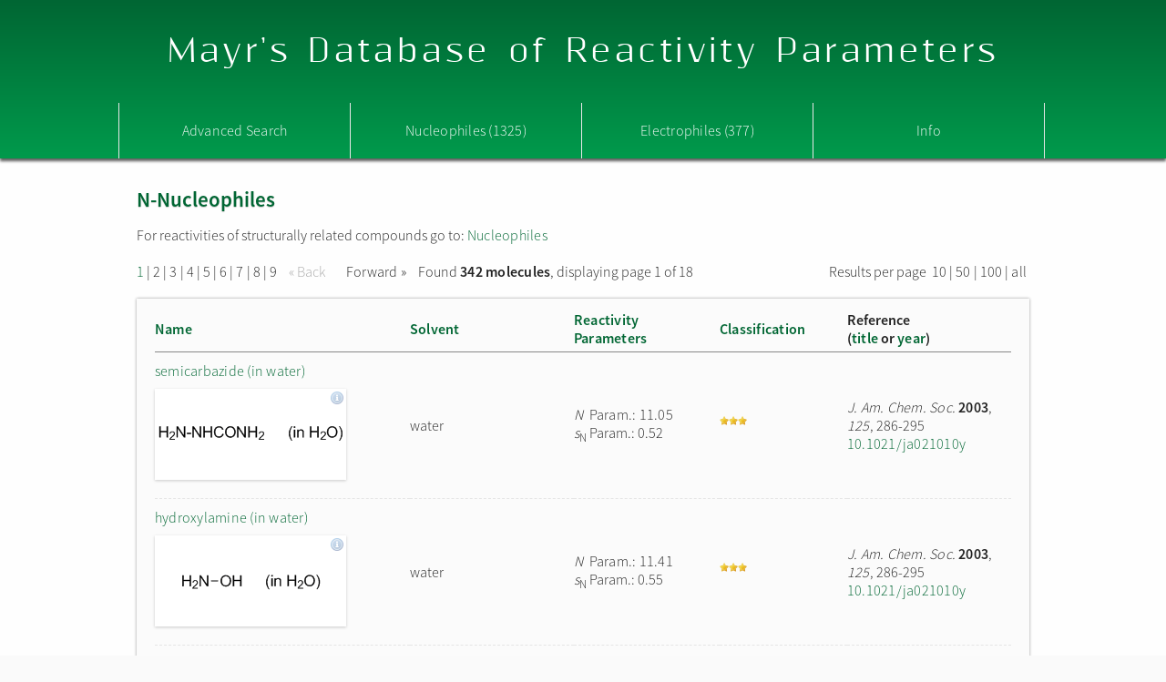

--- FILE ---
content_type: text/html; charset=UTF-8
request_url: https://www.cup.lmu.de/oc/mayr/reaktionsdatenbank2/fe/showclass/40
body_size: 7326
content:
<!-- Standard Layout -->
<!DOCTYPE html>
<html xmlns="http://www.w3.org/1999/xhtml" xml:lang="en" lang="en">
<head>
	<meta http-equiv="Content-Type" content="text/html; charset=utf-8" />	<title>
		Mayr's Database Of Reactivity Parameters:
		N-Nucleophiles	</title>
	<base href="/oc/mayr/reaktionsdatenbank2" >
	<link href="/oc/mayr/reaktionsdatenbank2/favicon.ico" type="image/x-icon" rel="icon"/><link href="/oc/mayr/reaktionsdatenbank2/favicon.ico" type="image/x-icon" rel="shortcut icon"/>
	<link rel="stylesheet" type="text/css" href="/oc/mayr/reaktionsdatenbank2/css/opentip.css"/>
	<link rel="stylesheet" type="text/css" href="/oc/mayr/reaktionsdatenbank2/css/docsupport.css"/>
	<link rel="stylesheet" type="text/css" href="/oc/mayr/reaktionsdatenbank2/css/prism.css"/>
	<link rel="stylesheet" type="text/css" href="/oc/mayr/reaktionsdatenbank2/css/chosen.css"/>
	<link rel="stylesheet" type="text/css" href="/oc/mayr/reaktionsdatenbank2/css/colorbox.css"/>
	<link rel="stylesheet" type="text/css" href="/oc/mayr/reaktionsdatenbank2/css/style.css"/>

	<script type="text/javascript" src="/oc/mayr/reaktionsdatenbank2/js/jquery-1.11.0.min.js"></script>
	<script type="text/javascript" src="/oc/mayr/reaktionsdatenbank2/js/jsmol/js/JSmolCore.js"></script>
	<script type="text/javascript" src="/oc/mayr/reaktionsdatenbank2/js/jsmol/js/JSmol.nojq.js"></script>
	<script type="text/javascript" src="/oc/mayr/reaktionsdatenbank2/js/jsmol/js/JSmolApplet.js"></script>
	<script type="text/javascript" src="/oc/mayr/reaktionsdatenbank2/js/jsmol/js/JSmolApi.js"></script>
	<script type="text/javascript" src="/oc/mayr/reaktionsdatenbank2/js/jsmol/js/JSmolControls.js"></script>
	<script type="text/javascript" src="/oc/mayr/reaktionsdatenbank2/js/jsmol/js/j2sjmol.js"></script>
	<script type="text/javascript" src="/oc/mayr/reaktionsdatenbank2/js/jsme/jsme.nocache.js"></script>
	<script type="text/javascript" src="/oc/mayr/reaktionsdatenbank2/js/opentip-jquery.min.js"></script>
	<script type="text/javascript" src="/oc/mayr/reaktionsdatenbank2/js/custom.js"></script>
	<script type="text/javascript" src="/oc/mayr/reaktionsdatenbank2/js/chosen/chosen.jquery.min.js"></script>
	<script type="text/javascript" src="/oc/mayr/reaktionsdatenbank2/js/chosen/docsupport/prism.js"></script>
	<script type="text/javascript" src="/oc/mayr/reaktionsdatenbank2/js/jquery.easing.1.3.js"></script>
	<script type="text/javascript" src="/oc/mayr/reaktionsdatenbank2/js/jquery.colorbox-min.js"></script>
	<!-- Insert for WEBGL usage and further features
		<script type="text/javascript" src="/cake/js/jsmol/js/JSmoljQueryExt.js"></script>
		<script type="text/javascript" src="/cake/js/jsmol/js/JSmolConsole.js"></script>
		<script type="text/javascript" src="/cake/js/jsmol/js/JSmolMenu.js"></script>

		WEBGL
		<script src="/cake/js/jsmol//js/JSmolThree.js" type="text/javascript"></script>
		<script src="/cake/js/jsmol//js/JSmolGLmol.js" type="text/javascript"></script>
	 -->

</head>
<body>
	<div id="container">
		<!-- Headerbereichs -->
<div class="top_wrap">
	<div class="top">
		<div class="logo_wrap centered">
		<a href="/oc/mayr/reaktionsdatenbank2/" id="header_claim">Mayr's Database of Reactivity Parameters</a>		<div class="nav_wrap"><ul class="nav nav_lev1"><li><a href="/oc/mayr/reaktionsdatenbank2/fe/home">Advanced Search</a></li><li><a href="/oc/mayr/reaktionsdatenbank2/fe/showclass/1" class="opener">Nucleophiles (1325)</a><ul class="nav nav_lev2"><li><a href="/oc/mayr/reaktionsdatenbank2/fe/showclass/10"><img src="/oc/mayr/reaktionsdatenbank2/img/symbols/bullet_go.png" title="Show class" alt="Show class" class="to_page"/></a><a href="/oc/mayr/reaktionsdatenbank2/fe/showclass/10" class="opener">C-Nucleophiles (572)</a><ul class="nav nav_lev3"><li><a href="/oc/mayr/reaktionsdatenbank2/fe/showclass/3"><img src="/oc/mayr/reaktionsdatenbank2/img/symbols/bullet_go.png" title="Show class" alt="Show class" class="to_page"/></a><a href="/oc/mayr/reaktionsdatenbank2/fe/showclass/3" class="opener">Alkenes (56)</a><ul class="nav nav_lev4"><li><a href="/oc/mayr/reaktionsdatenbank2/fe/showclass/4"><img src="/oc/mayr/reaktionsdatenbank2/img/symbols/bullet_go.png" title="Show class" alt="Show class" class="to_page"/></a><a href="/oc/mayr/reaktionsdatenbank2/fe/showclass/4" class="opener">Mono-enes (44)</a></li><li><a href="/oc/mayr/reaktionsdatenbank2/fe/showclass/5"><img src="/oc/mayr/reaktionsdatenbank2/img/symbols/bullet_go.png" title="Show class" alt="Show class" class="to_page"/></a><a href="/oc/mayr/reaktionsdatenbank2/fe/showclass/5" class="opener">1,3-Dienes (12)</a></li></ul></li><li><a href="/oc/mayr/reaktionsdatenbank2/fe/showclass/109"><img src="/oc/mayr/reaktionsdatenbank2/img/symbols/bullet_go.png" title="Show class" alt="Show class" class="to_page"/></a><a href="/oc/mayr/reaktionsdatenbank2/fe/showclass/109" class="opener">Alkyl, Alkenyl and Aryl Boron Compounds (38)</a><ul class="nav nav_lev4"><li><a href="/oc/mayr/reaktionsdatenbank2/fe/showclass/110"><img src="/oc/mayr/reaktionsdatenbank2/img/symbols/bullet_go.png" title="Show class" alt="Show class" class="to_page"/></a><a href="/oc/mayr/reaktionsdatenbank2/fe/showclass/110" class="opener">Alkylating Boron Compounds (10)</a></li><li><a href="/oc/mayr/reaktionsdatenbank2/fe/showclass/125"><img src="/oc/mayr/reaktionsdatenbank2/img/symbols/bullet_go.png" title="Show class" alt="Show class" class="to_page"/></a><a href="/oc/mayr/reaktionsdatenbank2/fe/showclass/125" class="opener">Alkenylating Boron Compounds (1)</a></li><li><a href="/oc/mayr/reaktionsdatenbank2/fe/showclass/93"><img src="/oc/mayr/reaktionsdatenbank2/img/symbols/bullet_go.png" title="Show class" alt="Show class" class="to_page"/></a><a href="/oc/mayr/reaktionsdatenbank2/fe/showclass/93" class="opener">Arylating Boron Compounds (27)</a></li></ul></li><li><a href="/oc/mayr/reaktionsdatenbank2/fe/showclass/33"><img src="/oc/mayr/reaktionsdatenbank2/img/symbols/bullet_go.png" title="Show class" alt="Show class" class="to_page"/></a><a href="/oc/mayr/reaktionsdatenbank2/fe/showclass/33" class="opener">Alkynes (1)</a></li><li><a href="/oc/mayr/reaktionsdatenbank2/fe/showclass/6"><img src="/oc/mayr/reaktionsdatenbank2/img/symbols/bullet_go.png" title="Show class" alt="Show class" class="to_page"/></a><a href="/oc/mayr/reaktionsdatenbank2/fe/showclass/6" class="opener">Allyl Element Compounds (38)</a><ul class="nav nav_lev4"><li><a href="/oc/mayr/reaktionsdatenbank2/fe/showclass/115"><img src="/oc/mayr/reaktionsdatenbank2/img/symbols/bullet_go.png" title="Show class" alt="Show class" class="to_page"/></a><a href="/oc/mayr/reaktionsdatenbank2/fe/showclass/115" class="opener">Allyl-B (5)</a></li><li><a href="/oc/mayr/reaktionsdatenbank2/fe/showclass/7"><img src="/oc/mayr/reaktionsdatenbank2/img/symbols/bullet_go.png" title="Show class" alt="Show class" class="to_page"/></a><a href="/oc/mayr/reaktionsdatenbank2/fe/showclass/7" class="opener">Allyl-Si (21)</a></li><li><a href="/oc/mayr/reaktionsdatenbank2/fe/showclass/8"><img src="/oc/mayr/reaktionsdatenbank2/img/symbols/bullet_go.png" title="Show class" alt="Show class" class="to_page"/></a><a href="/oc/mayr/reaktionsdatenbank2/fe/showclass/8" class="opener">Allyl-Sn, Ge, Zn or Fe (12)</a></li></ul></li><li><a href="/oc/mayr/reaktionsdatenbank2/fe/showclass/11"><img src="/oc/mayr/reaktionsdatenbank2/img/symbols/bullet_go.png" title="Show class" alt="Show class" class="to_page"/></a><a href="/oc/mayr/reaktionsdatenbank2/fe/showclass/11" class="opener">Arenes (42)</a><ul class="nav nav_lev4"><li><a href="/oc/mayr/reaktionsdatenbank2/fe/showclass/12"><img src="/oc/mayr/reaktionsdatenbank2/img/symbols/bullet_go.png" title="Show class" alt="Show class" class="to_page"/></a><a href="/oc/mayr/reaktionsdatenbank2/fe/showclass/12" class="opener">Carbocyclic Arenes (6)</a></li><li><a href="/oc/mayr/reaktionsdatenbank2/fe/showclass/14"><img src="/oc/mayr/reaktionsdatenbank2/img/symbols/bullet_go.png" title="Show class" alt="Show class" class="to_page"/></a><a href="/oc/mayr/reaktionsdatenbank2/fe/showclass/14" class="opener">Indoles (18)</a></li><li><a href="/oc/mayr/reaktionsdatenbank2/fe/showclass/15"><img src="/oc/mayr/reaktionsdatenbank2/img/symbols/bullet_go.png" title="Show class" alt="Show class" class="to_page"/></a><a href="/oc/mayr/reaktionsdatenbank2/fe/showclass/15" class="opener">Pyrroles (7)</a></li><li><a href="/oc/mayr/reaktionsdatenbank2/fe/showclass/16"><img src="/oc/mayr/reaktionsdatenbank2/img/symbols/bullet_go.png" title="Show class" alt="Show class" class="to_page"/></a><a href="/oc/mayr/reaktionsdatenbank2/fe/showclass/16" class="opener">Other Heterocyclic Arenes (11)</a></li></ul></li><li><a href="/oc/mayr/reaktionsdatenbank2/fe/showclass/104"><img src="/oc/mayr/reaktionsdatenbank2/img/symbols/bullet_go.png" title="Show class" alt="Show class" class="to_page"/></a><a href="/oc/mayr/reaktionsdatenbank2/fe/showclass/104" class="opener">Azolium enolates (4)</a></li><li><a href="/oc/mayr/reaktionsdatenbank2/fe/showclass/98"><img src="/oc/mayr/reaktionsdatenbank2/img/symbols/bullet_go.png" title="Show class" alt="Show class" class="to_page"/></a><a href="/oc/mayr/reaktionsdatenbank2/fe/showclass/98" class="opener">Breslow intermediates (11)</a><ul class="nav nav_lev4"><li><a href="/oc/mayr/reaktionsdatenbank2/fe/showclass/99"><img src="/oc/mayr/reaktionsdatenbank2/img/symbols/bullet_go.png" title="Show class" alt="Show class" class="to_page"/></a><a href="/oc/mayr/reaktionsdatenbank2/fe/showclass/99" class="opener">Desoxy-Breslow intermediates (7)</a></li><li><a href="/oc/mayr/reaktionsdatenbank2/fe/showclass/100"><img src="/oc/mayr/reaktionsdatenbank2/img/symbols/bullet_go.png" title="Show class" alt="Show class" class="to_page"/></a><a href="/oc/mayr/reaktionsdatenbank2/fe/showclass/100" class="opener">O-Methylated Breslow intermediates (4)</a></li></ul></li><li><a href="/oc/mayr/reaktionsdatenbank2/fe/showclass/25"><img src="/oc/mayr/reaktionsdatenbank2/img/symbols/bullet_go.png" title="Show class" alt="Show class" class="to_page"/></a><a href="/oc/mayr/reaktionsdatenbank2/fe/showclass/25" class="opener">Carbanions (155)</a><ul class="nav nav_lev4"><li><a href="/oc/mayr/reaktionsdatenbank2/fe/showclass/26"><img src="/oc/mayr/reaktionsdatenbank2/img/symbols/bullet_go.png" title="Show class" alt="Show class" class="to_page"/></a><a href="/oc/mayr/reaktionsdatenbank2/fe/showclass/26" class="opener">Carbanions in DMSO (117)</a></li><li><a href="/oc/mayr/reaktionsdatenbank2/fe/showclass/27"><img src="/oc/mayr/reaktionsdatenbank2/img/symbols/bullet_go.png" title="Show class" alt="Show class" class="to_page"/></a><a href="/oc/mayr/reaktionsdatenbank2/fe/showclass/27" class="opener">Carbanions in water (17)</a></li><li><a href="/oc/mayr/reaktionsdatenbank2/fe/showclass/28"><img src="/oc/mayr/reaktionsdatenbank2/img/symbols/bullet_go.png" title="Show class" alt="Show class" class="to_page"/></a><a href="/oc/mayr/reaktionsdatenbank2/fe/showclass/28" class="opener">Carbanions in other solvents (21)</a></li></ul></li><li><a href="/oc/mayr/reaktionsdatenbank2/fe/showclass/90"><img src="/oc/mayr/reaktionsdatenbank2/img/symbols/bullet_go.png" title="Show class" alt="Show class" class="to_page"/></a><a href="/oc/mayr/reaktionsdatenbank2/fe/showclass/90" class="opener">Carbenes (NHCs) (7)</a></li><li><a href="/oc/mayr/reaktionsdatenbank2/fe/showclass/17"><img src="/oc/mayr/reaktionsdatenbank2/img/symbols/bullet_go.png" title="Show class" alt="Show class" class="to_page"/></a><a href="/oc/mayr/reaktionsdatenbank2/fe/showclass/17" class="opener">Enol Ethers (52)</a><ul class="nav nav_lev4"><li><a href="/oc/mayr/reaktionsdatenbank2/fe/showclass/18"><img src="/oc/mayr/reaktionsdatenbank2/img/symbols/bullet_go.png" title="Show class" alt="Show class" class="to_page"/></a><a href="/oc/mayr/reaktionsdatenbank2/fe/showclass/18" class="opener">C=C-OR (4)</a></li><li><a href="/oc/mayr/reaktionsdatenbank2/fe/showclass/19"><img src="/oc/mayr/reaktionsdatenbank2/img/symbols/bullet_go.png" title="Show class" alt="Show class" class="to_page"/></a><a href="/oc/mayr/reaktionsdatenbank2/fe/showclass/19" class="opener">C=C-OSi (35)</a></li><li><a href="/oc/mayr/reaktionsdatenbank2/fe/showclass/20"><img src="/oc/mayr/reaktionsdatenbank2/img/symbols/bullet_go.png" title="Show class" alt="Show class" class="to_page"/></a><a href="/oc/mayr/reaktionsdatenbank2/fe/showclass/20" class="opener">C=C(OR)<sub>2</sub> (1)</a></li><li><a href="/oc/mayr/reaktionsdatenbank2/fe/showclass/21"><img src="/oc/mayr/reaktionsdatenbank2/img/symbols/bullet_go.png" title="Show class" alt="Show class" class="to_page"/></a><a href="/oc/mayr/reaktionsdatenbank2/fe/showclass/21" class="opener">C=C(OR)(OSi) (12)</a></li></ul></li><li><a href="/oc/mayr/reaktionsdatenbank2/fe/showclass/22"><img src="/oc/mayr/reaktionsdatenbank2/img/symbols/bullet_go.png" title="Show class" alt="Show class" class="to_page"/></a><a href="/oc/mayr/reaktionsdatenbank2/fe/showclass/22" class="opener">Enamines, Enamides, and Ynamides (74)</a></li><li><a href="/oc/mayr/reaktionsdatenbank2/fe/showclass/23"><img src="/oc/mayr/reaktionsdatenbank2/img/symbols/bullet_go.png" title="Show class" alt="Show class" class="to_page"/></a><a href="/oc/mayr/reaktionsdatenbank2/fe/showclass/23" class="opener">Diazo Compounds and Hydrazones (22)</a></li><li><a href="/oc/mayr/reaktionsdatenbank2/fe/showclass/29"><img src="/oc/mayr/reaktionsdatenbank2/img/symbols/bullet_go.png" title="Show class" alt="Show class" class="to_page"/></a><a href="/oc/mayr/reaktionsdatenbank2/fe/showclass/29" class="opener">Isonitriles (5)</a></li><li><a href="/oc/mayr/reaktionsdatenbank2/fe/showclass/24"><img src="/oc/mayr/reaktionsdatenbank2/img/symbols/bullet_go.png" title="Show class" alt="Show class" class="to_page"/></a><a href="/oc/mayr/reaktionsdatenbank2/fe/showclass/24" class="opener">Metal-&pi;-Complexes (5)</a></li><li><a href="/oc/mayr/reaktionsdatenbank2/fe/showclass/112"><img src="/oc/mayr/reaktionsdatenbank2/img/symbols/bullet_go.png" title="Show class" alt="Show class" class="to_page"/></a><a href="/oc/mayr/reaktionsdatenbank2/fe/showclass/112" class="opener">Metallocenes (6)</a></li><li><a href="/oc/mayr/reaktionsdatenbank2/fe/showclass/126"><img src="/oc/mayr/reaktionsdatenbank2/img/symbols/bullet_go.png" title="Show class" alt="Show class" class="to_page"/></a><a href="/oc/mayr/reaktionsdatenbank2/fe/showclass/126" class="opener">NHOs (conventional and mesoionic) (19)</a></li><li><a href="/oc/mayr/reaktionsdatenbank2/fe/showclass/107"><img src="/oc/mayr/reaktionsdatenbank2/img/symbols/bullet_go.png" title="Show class" alt="Show class" class="to_page"/></a><a href="/oc/mayr/reaktionsdatenbank2/fe/showclass/107" class="opener">Vinylsilanes (7)</a></li><li><a href="/oc/mayr/reaktionsdatenbank2/fe/showclass/30"><img src="/oc/mayr/reaktionsdatenbank2/img/symbols/bullet_go.png" title="Show class" alt="Show class" class="to_page"/></a><a href="/oc/mayr/reaktionsdatenbank2/fe/showclass/30" class="opener">Ylides (30)</a><ul class="nav nav_lev4"><li><a href="/oc/mayr/reaktionsdatenbank2/fe/showclass/113"><img src="/oc/mayr/reaktionsdatenbank2/img/symbols/bullet_go.png" title="Show class" alt="Show class" class="to_page"/></a><a href="/oc/mayr/reaktionsdatenbank2/fe/showclass/113" class="opener">Iodonium Ylides (4)</a></li><li><a href="/oc/mayr/reaktionsdatenbank2/fe/showclass/106"><img src="/oc/mayr/reaktionsdatenbank2/img/symbols/bullet_go.png" title="Show class" alt="Show class" class="to_page"/></a><a href="/oc/mayr/reaktionsdatenbank2/fe/showclass/106" class="opener">N-Ylides (9)</a></li><li><a href="/oc/mayr/reaktionsdatenbank2/fe/showclass/31"><img src="/oc/mayr/reaktionsdatenbank2/img/symbols/bullet_go.png" title="Show class" alt="Show class" class="to_page"/></a><a href="/oc/mayr/reaktionsdatenbank2/fe/showclass/31" class="opener">P-Ylides (7)</a></li><li><a href="/oc/mayr/reaktionsdatenbank2/fe/showclass/32"><img src="/oc/mayr/reaktionsdatenbank2/img/symbols/bullet_go.png" title="Show class" alt="Show class" class="to_page"/></a><a href="/oc/mayr/reaktionsdatenbank2/fe/showclass/32" class="opener">S-Ylides (10)</a></li></ul></li></ul></li><li><a href="/oc/mayr/reaktionsdatenbank2/fe/showclass/34"><img src="/oc/mayr/reaktionsdatenbank2/img/symbols/bullet_go.png" title="Show class" alt="Show class" class="to_page"/></a><a href="/oc/mayr/reaktionsdatenbank2/fe/showclass/34" class="opener">H-Nucleophiles (193)</a><ul class="nav nav_lev3"><li><a href="/oc/mayr/reaktionsdatenbank2/fe/showclass/37"><img src="/oc/mayr/reaktionsdatenbank2/img/symbols/bullet_go.png" title="Show class" alt="Show class" class="to_page"/></a><a href="/oc/mayr/reaktionsdatenbank2/fe/showclass/37" class="opener">H-B hydride donors (23)</a></li><li><a href="/oc/mayr/reaktionsdatenbank2/fe/showclass/35"><img src="/oc/mayr/reaktionsdatenbank2/img/symbols/bullet_go.png" title="Show class" alt="Show class" class="to_page"/></a><a href="/oc/mayr/reaktionsdatenbank2/fe/showclass/35" class="opener">H-C hydride donors (100)</a></li><li><a href="/oc/mayr/reaktionsdatenbank2/fe/showclass/36"><img src="/oc/mayr/reaktionsdatenbank2/img/symbols/bullet_go.png" title="Show class" alt="Show class" class="to_page"/></a><a href="/oc/mayr/reaktionsdatenbank2/fe/showclass/36" class="opener">H-Si hydride donors (39)</a></li><li><a href="/oc/mayr/reaktionsdatenbank2/fe/showclass/38"><img src="/oc/mayr/reaktionsdatenbank2/img/symbols/bullet_go.png" title="Show class" alt="Show class" class="to_page"/></a><a href="/oc/mayr/reaktionsdatenbank2/fe/showclass/38" class="opener">H-Sn and H-Ge hydride donors (5)</a></li><li><a href="/oc/mayr/reaktionsdatenbank2/fe/showclass/121"><img src="/oc/mayr/reaktionsdatenbank2/img/symbols/bullet_go.png" title="Show class" alt="Show class" class="to_page"/></a><a href="/oc/mayr/reaktionsdatenbank2/fe/showclass/121" class="opener">H-P hydride donors (6)</a></li><li><a href="/oc/mayr/reaktionsdatenbank2/fe/showclass/102"><img src="/oc/mayr/reaktionsdatenbank2/img/symbols/bullet_go.png" title="Show class" alt="Show class" class="to_page"/></a><a href="/oc/mayr/reaktionsdatenbank2/fe/showclass/102" class="opener">transition metal hydride donors (20)</a></li></ul></li><li><a href="/oc/mayr/reaktionsdatenbank2/fe/showclass/39"><img src="/oc/mayr/reaktionsdatenbank2/img/symbols/bullet_go.png" title="Show class" alt="Show class" class="to_page"/></a><a href="/oc/mayr/reaktionsdatenbank2/fe/showclass/39" class="opener">Halide Anions (29)</a></li><li><a href="/oc/mayr/reaktionsdatenbank2/fe/showclass/50"><img src="/oc/mayr/reaktionsdatenbank2/img/symbols/bullet_go.png" title="Show class" alt="Show class" class="to_page"/></a><a href="/oc/mayr/reaktionsdatenbank2/fe/showclass/50" class="opener">O-Nucleophiles (138)</a><ul class="nav nav_lev3"><li><a href="/oc/mayr/reaktionsdatenbank2/fe/showclass/51"><img src="/oc/mayr/reaktionsdatenbank2/img/symbols/bullet_go.png" title="Show class" alt="Show class" class="to_page"/></a><a href="/oc/mayr/reaktionsdatenbank2/fe/showclass/51" class="opener">Alkoxide Anions (11)</a></li><li class="pretend_link">Amide Anions (O reactivity)(0)</li><li><a href="/oc/mayr/reaktionsdatenbank2/fe/showclass/53"><img src="/oc/mayr/reaktionsdatenbank2/img/symbols/bullet_go.png" title="Show class" alt="Show class" class="to_page"/></a><a href="/oc/mayr/reaktionsdatenbank2/fe/showclass/53" class="opener">Alcohols and aqueous solvents (57)</a><ul class="nav nav_lev4"><li><a href="/oc/mayr/reaktionsdatenbank2/fe/showclass/54"><img src="/oc/mayr/reaktionsdatenbank2/img/symbols/bullet_go.png" title="Show class" alt="Show class" class="to_page"/></a><a href="/oc/mayr/reaktionsdatenbank2/fe/showclass/54" class="opener">Ethanol-Acetonitrile mixtures (8)</a></li><li><a href="/oc/mayr/reaktionsdatenbank2/fe/showclass/55"><img src="/oc/mayr/reaktionsdatenbank2/img/symbols/bullet_go.png" title="Show class" alt="Show class" class="to_page"/></a><a href="/oc/mayr/reaktionsdatenbank2/fe/showclass/55" class="opener">Methanol-Acetonitrile mixtures (8)</a></li><li><a href="/oc/mayr/reaktionsdatenbank2/fe/showclass/56"><img src="/oc/mayr/reaktionsdatenbank2/img/symbols/bullet_go.png" title="Show class" alt="Show class" class="to_page"/></a><a href="/oc/mayr/reaktionsdatenbank2/fe/showclass/56" class="opener">Other solvents (pure or mixtures) (11)</a></li><li><a href="/oc/mayr/reaktionsdatenbank2/fe/showclass/57"><img src="/oc/mayr/reaktionsdatenbank2/img/symbols/bullet_go.png" title="Show class" alt="Show class" class="to_page"/></a><a href="/oc/mayr/reaktionsdatenbank2/fe/showclass/57" class="opener">Water-Acetonitrile mixtures (8)</a></li><li><a href="/oc/mayr/reaktionsdatenbank2/fe/showclass/58"><img src="/oc/mayr/reaktionsdatenbank2/img/symbols/bullet_go.png" title="Show class" alt="Show class" class="to_page"/></a><a href="/oc/mayr/reaktionsdatenbank2/fe/showclass/58" class="opener">Water-Ethanol mixtures (7)</a></li><li><a href="/oc/mayr/reaktionsdatenbank2/fe/showclass/101"><img src="/oc/mayr/reaktionsdatenbank2/img/symbols/bullet_go.png" title="Show class" alt="Show class" class="to_page"/></a><a href="/oc/mayr/reaktionsdatenbank2/fe/showclass/101" class="opener">Water-HFIP mixtures (8)</a></li><li><a href="/oc/mayr/reaktionsdatenbank2/fe/showclass/59"><img src="/oc/mayr/reaktionsdatenbank2/img/symbols/bullet_go.png" title="Show class" alt="Show class" class="to_page"/></a><a href="/oc/mayr/reaktionsdatenbank2/fe/showclass/59" class="opener">Water-Trifluoroethanol mixtures (7)</a></li></ul></li><li><a href="/oc/mayr/reaktionsdatenbank2/fe/showclass/88"><img src="/oc/mayr/reaktionsdatenbank2/img/symbols/bullet_go.png" title="Show class" alt="Show class" class="to_page"/></a><a href="/oc/mayr/reaktionsdatenbank2/fe/showclass/88" class="opener">Carboxylates and Carbonates (11)</a></li><li><a href="/oc/mayr/reaktionsdatenbank2/fe/showclass/105"><img src="/oc/mayr/reaktionsdatenbank2/img/symbols/bullet_go.png" title="Show class" alt="Show class" class="to_page"/></a><a href="/oc/mayr/reaktionsdatenbank2/fe/showclass/105" class="opener">Other O-centered nucleophiles (5)</a></li><li><a href="/oc/mayr/reaktionsdatenbank2/fe/showclass/114"><img src="/oc/mayr/reaktionsdatenbank2/img/symbols/bullet_go.png" title="Show class" alt="Show class" class="to_page"/></a><a href="/oc/mayr/reaktionsdatenbank2/fe/showclass/114" class="opener">Peroxy anions (16)</a></li><li><a href="/oc/mayr/reaktionsdatenbank2/fe/showclass/122"><img src="/oc/mayr/reaktionsdatenbank2/img/symbols/bullet_go.png" title="Show class" alt="Show class" class="to_page"/></a><a href="/oc/mayr/reaktionsdatenbank2/fe/showclass/122" class="opener">Phenolate Ions (38)</a></li></ul></li><li><a href="/oc/mayr/reaktionsdatenbank2/fe/showclass/40"><img src="/oc/mayr/reaktionsdatenbank2/img/symbols/bullet_go.png" title="Show class" alt="Show class" class="to_page"/></a><a href="/oc/mayr/reaktionsdatenbank2/fe/showclass/40" class="opener">N-Nucleophiles (342)</a><ul class="nav nav_lev3"><li><a href="/oc/mayr/reaktionsdatenbank2/fe/showclass/41"><img src="/oc/mayr/reaktionsdatenbank2/img/symbols/bullet_go.png" title="Show class" alt="Show class" class="to_page"/></a><a href="/oc/mayr/reaktionsdatenbank2/fe/showclass/41" class="opener">Aliphatic amines (104)</a></li><li><a href="/oc/mayr/reaktionsdatenbank2/fe/showclass/42"><img src="/oc/mayr/reaktionsdatenbank2/img/symbols/bullet_go.png" title="Show class" alt="Show class" class="to_page"/></a><a href="/oc/mayr/reaktionsdatenbank2/fe/showclass/42" class="opener">Aromatic amines (7)</a></li><li><a href="/oc/mayr/reaktionsdatenbank2/fe/showclass/44"><img src="/oc/mayr/reaktionsdatenbank2/img/symbols/bullet_go.png" title="Show class" alt="Show class" class="to_page"/></a><a href="/oc/mayr/reaktionsdatenbank2/fe/showclass/44" class="opener">Amide anions (N reactivity) (21)</a></li><li><a href="/oc/mayr/reaktionsdatenbank2/fe/showclass/45"><img src="/oc/mayr/reaktionsdatenbank2/img/symbols/bullet_go.png" title="Show class" alt="Show class" class="to_page"/></a><a href="/oc/mayr/reaktionsdatenbank2/fe/showclass/45" class="opener">Amidines and Imines (10)</a></li><li><a href="/oc/mayr/reaktionsdatenbank2/fe/showclass/47"><img src="/oc/mayr/reaktionsdatenbank2/img/symbols/bullet_go.png" title="Show class" alt="Show class" class="to_page"/></a><a href="/oc/mayr/reaktionsdatenbank2/fe/showclass/47" class="opener">Amino acids (20)</a></li><li><a href="/oc/mayr/reaktionsdatenbank2/fe/showclass/49"><img src="/oc/mayr/reaktionsdatenbank2/img/symbols/bullet_go.png" title="Show class" alt="Show class" class="to_page"/></a><a href="/oc/mayr/reaktionsdatenbank2/fe/showclass/49" class="opener">Azoles and Azole Anions (33)</a></li><li><a href="/oc/mayr/reaktionsdatenbank2/fe/showclass/97"><img src="/oc/mayr/reaktionsdatenbank2/img/symbols/bullet_go.png" title="Show class" alt="Show class" class="to_page"/></a><a href="/oc/mayr/reaktionsdatenbank2/fe/showclass/97" class="opener">Guanidines (8)</a></li><li><a href="/oc/mayr/reaktionsdatenbank2/fe/showclass/46"><img src="/oc/mayr/reaktionsdatenbank2/img/symbols/bullet_go.png" title="Show class" alt="Show class" class="to_page"/></a><a href="/oc/mayr/reaktionsdatenbank2/fe/showclass/46" class="opener">Hydrazines, Hydroxylamines etc. (21)</a></li><li><a href="/oc/mayr/reaktionsdatenbank2/fe/showclass/103"><img src="/oc/mayr/reaktionsdatenbank2/img/symbols/bullet_go.png" title="Show class" alt="Show class" class="to_page"/></a><a href="/oc/mayr/reaktionsdatenbank2/fe/showclass/103" class="opener">Imidazolines and related compounds (10)</a></li><li><a href="/oc/mayr/reaktionsdatenbank2/fe/showclass/89"><img src="/oc/mayr/reaktionsdatenbank2/img/symbols/bullet_go.png" title="Show class" alt="Show class" class="to_page"/></a><a href="/oc/mayr/reaktionsdatenbank2/fe/showclass/89" class="opener">Isochalkogenoureas (27)</a><ul class="nav nav_lev4"><li><a href="/oc/mayr/reaktionsdatenbank2/fe/showclass/128"><img src="/oc/mayr/reaktionsdatenbank2/img/symbols/bullet_go.png" title="Show class" alt="Show class" class="to_page"/></a><a href="/oc/mayr/reaktionsdatenbank2/fe/showclass/128" class="opener">Isoureas (2)</a></li><li><a href="/oc/mayr/reaktionsdatenbank2/fe/showclass/129"><img src="/oc/mayr/reaktionsdatenbank2/img/symbols/bullet_go.png" title="Show class" alt="Show class" class="to_page"/></a><a href="/oc/mayr/reaktionsdatenbank2/fe/showclass/129" class="opener">Isothioureas (16)</a></li><li><a href="/oc/mayr/reaktionsdatenbank2/fe/showclass/130"><img src="/oc/mayr/reaktionsdatenbank2/img/symbols/bullet_go.png" title="Show class" alt="Show class" class="to_page"/></a><a href="/oc/mayr/reaktionsdatenbank2/fe/showclass/130" class="opener">Isoselenoureas (7)</a></li><li><a href="/oc/mayr/reaktionsdatenbank2/fe/showclass/131"><img src="/oc/mayr/reaktionsdatenbank2/img/symbols/bullet_go.png" title="Show class" alt="Show class" class="to_page"/></a><a href="/oc/mayr/reaktionsdatenbank2/fe/showclass/131" class="opener">Isotelluroureas (2)</a></li></ul></li><li><a href="/oc/mayr/reaktionsdatenbank2/fe/showclass/94"><img src="/oc/mayr/reaktionsdatenbank2/img/symbols/bullet_go.png" title="Show class" alt="Show class" class="to_page"/></a><a href="/oc/mayr/reaktionsdatenbank2/fe/showclass/94" class="opener">Nucleobases and Their Subunits (15)</a></li><li><a href="/oc/mayr/reaktionsdatenbank2/fe/showclass/43"><img src="/oc/mayr/reaktionsdatenbank2/img/symbols/bullet_go.png" title="Show class" alt="Show class" class="to_page"/></a><a href="/oc/mayr/reaktionsdatenbank2/fe/showclass/43" class="opener">Pyridines, Quinolines etc. (56)</a></li><li><a href="/oc/mayr/reaktionsdatenbank2/fe/showclass/48"><img src="/oc/mayr/reaktionsdatenbank2/img/symbols/bullet_go.png" title="Show class" alt="Show class" class="to_page"/></a><a href="/oc/mayr/reaktionsdatenbank2/fe/showclass/48" class="opener">Other N-centered nucleophiles (10)</a></li></ul></li><li><a href="/oc/mayr/reaktionsdatenbank2/fe/showclass/60"><img src="/oc/mayr/reaktionsdatenbank2/img/symbols/bullet_go.png" title="Show class" alt="Show class" class="to_page"/></a><a href="/oc/mayr/reaktionsdatenbank2/fe/showclass/60" class="opener">S- and Se-Nucleophiles (33)</a></li><li><a href="/oc/mayr/reaktionsdatenbank2/fe/showclass/61"><img src="/oc/mayr/reaktionsdatenbank2/img/symbols/bullet_go.png" title="Show class" alt="Show class" class="to_page"/></a><a href="/oc/mayr/reaktionsdatenbank2/fe/showclass/61" class="opener">P-Nucleophiles (18)</a></li></ul></li><li><a href="/oc/mayr/reaktionsdatenbank2/fe/showclass/2" class="opener">Electrophiles (377)</a><ul class="nav nav_lev2"><li><a href="/oc/mayr/reaktionsdatenbank2/fe/showclass/62"><img src="/oc/mayr/reaktionsdatenbank2/img/symbols/bullet_go.png" title="Show class" alt="Show class" class="to_page"/></a><a href="/oc/mayr/reaktionsdatenbank2/fe/showclass/62" class="opener">C-Electrophiles (352)</a><ul class="nav nav_lev3"><li><a href="/oc/mayr/reaktionsdatenbank2/fe/showclass/63"><img src="/oc/mayr/reaktionsdatenbank2/img/symbols/bullet_go.png" title="Show class" alt="Show class" class="to_page"/></a><a href="/oc/mayr/reaktionsdatenbank2/fe/showclass/63" class="opener">Carbocations (134)</a><ul class="nav nav_lev4"><li><a href="/oc/mayr/reaktionsdatenbank2/fe/showclass/64"><img src="/oc/mayr/reaktionsdatenbank2/img/symbols/bullet_go.png" title="Show class" alt="Show class" class="to_page"/></a><a href="/oc/mayr/reaktionsdatenbank2/fe/showclass/64" class="opener">Diarylcarbenium Ions (33)</a></li><li><a href="/oc/mayr/reaktionsdatenbank2/fe/showclass/65"><img src="/oc/mayr/reaktionsdatenbank2/img/symbols/bullet_go.png" title="Show class" alt="Show class" class="to_page"/></a><a href="/oc/mayr/reaktionsdatenbank2/fe/showclass/65" class="opener">Triarylcarbenium Ions (25)</a></li><li><a href="/oc/mayr/reaktionsdatenbank2/fe/showclass/111"><img src="/oc/mayr/reaktionsdatenbank2/img/symbols/bullet_go.png" title="Show class" alt="Show class" class="to_page"/></a><a href="/oc/mayr/reaktionsdatenbank2/fe/showclass/111" class="opener">Indolyl-stabilized carbocations (12)</a></li><li><a href="/oc/mayr/reaktionsdatenbank2/fe/showclass/66"><img src="/oc/mayr/reaktionsdatenbank2/img/symbols/bullet_go.png" title="Show class" alt="Show class" class="to_page"/></a><a href="/oc/mayr/reaktionsdatenbank2/fe/showclass/66" class="opener">Other conjugated carbocations (23)</a></li><li><a href="/oc/mayr/reaktionsdatenbank2/fe/showclass/70"><img src="/oc/mayr/reaktionsdatenbank2/img/symbols/bullet_go.png" title="Show class" alt="Show class" class="to_page"/></a><a href="/oc/mayr/reaktionsdatenbank2/fe/showclass/70" class="opener">N-substituted carbocations (iminium ions) (31)</a></li><li><a href="/oc/mayr/reaktionsdatenbank2/fe/showclass/68"><img src="/oc/mayr/reaktionsdatenbank2/img/symbols/bullet_go.png" title="Show class" alt="Show class" class="to_page"/></a><a href="/oc/mayr/reaktionsdatenbank2/fe/showclass/68" class="opener">O-substituted carbocations (carboxonium ions) (5)</a></li><li><a href="/oc/mayr/reaktionsdatenbank2/fe/showclass/69"><img src="/oc/mayr/reaktionsdatenbank2/img/symbols/bullet_go.png" title="Show class" alt="Show class" class="to_page"/></a><a href="/oc/mayr/reaktionsdatenbank2/fe/showclass/69" class="opener">S-substituted carbocations (3)</a></li><li><a href="/oc/mayr/reaktionsdatenbank2/fe/showclass/132"><img src="/oc/mayr/reaktionsdatenbank2/img/symbols/bullet_go.png" title="Show class" alt="Show class" class="to_page"/></a><a href="/oc/mayr/reaktionsdatenbank2/fe/showclass/132" class="opener">Keteneiminium Ions (2)</a></li></ul></li><li><a href="/oc/mayr/reaktionsdatenbank2/fe/showclass/71"><img src="/oc/mayr/reaktionsdatenbank2/img/symbols/bullet_go.png" title="Show class" alt="Show class" class="to_page"/></a><a href="/oc/mayr/reaktionsdatenbank2/fe/showclass/71" class="opener">Cationic Metal-&pi;-Complexes (20)</a><ul class="nav nav_lev4"><li><a href="/oc/mayr/reaktionsdatenbank2/fe/showclass/72"><img src="/oc/mayr/reaktionsdatenbank2/img/symbols/bullet_go.png" title="Show class" alt="Show class" class="to_page"/></a><a href="/oc/mayr/reaktionsdatenbank2/fe/showclass/72" class="opener">Fe-stabilized carbocations (9)</a></li><li><a href="/oc/mayr/reaktionsdatenbank2/fe/showclass/73"><img src="/oc/mayr/reaktionsdatenbank2/img/symbols/bullet_go.png" title="Show class" alt="Show class" class="to_page"/></a><a href="/oc/mayr/reaktionsdatenbank2/fe/showclass/73" class="opener">Co-stabilized carbocations (5)</a></li><li><a href="/oc/mayr/reaktionsdatenbank2/fe/showclass/74"><img src="/oc/mayr/reaktionsdatenbank2/img/symbols/bullet_go.png" title="Show class" alt="Show class" class="to_page"/></a><a href="/oc/mayr/reaktionsdatenbank2/fe/showclass/74" class="opener">Other metal-stabilized carbocations (6)</a></li></ul></li><li><a href="/oc/mayr/reaktionsdatenbank2/fe/showclass/75"><img src="/oc/mayr/reaktionsdatenbank2/img/symbols/bullet_go.png" title="Show class" alt="Show class" class="to_page"/></a><a href="/oc/mayr/reaktionsdatenbank2/fe/showclass/75" class="opener">Acceptor-Substituted Ethylenes (137)</a><ul class="nav nav_lev4"><li><a href="/oc/mayr/reaktionsdatenbank2/fe/showclass/117"><img src="/oc/mayr/reaktionsdatenbank2/img/symbols/bullet_go.png" title="Show class" alt="Show class" class="to_page"/></a><a href="/oc/mayr/reaktionsdatenbank2/fe/showclass/117" class="opener">Acyl azolium ions (6)</a></li><li><a href="/oc/mayr/reaktionsdatenbank2/fe/showclass/78"><img src="/oc/mayr/reaktionsdatenbank2/img/symbols/bullet_go.png" title="Show class" alt="Show class" class="to_page"/></a><a href="/oc/mayr/reaktionsdatenbank2/fe/showclass/78" class="opener">Baylis-Hillman adducts (7)</a></li><li><a href="/oc/mayr/reaktionsdatenbank2/fe/showclass/76"><img src="/oc/mayr/reaktionsdatenbank2/img/symbols/bullet_go.png" title="Show class" alt="Show class" class="to_page"/></a><a href="/oc/mayr/reaktionsdatenbank2/fe/showclass/76" class="opener">Benzylidenemalonates (9)</a></li><li><a href="/oc/mayr/reaktionsdatenbank2/fe/showclass/96"><img src="/oc/mayr/reaktionsdatenbank2/img/symbols/bullet_go.png" title="Show class" alt="Show class" class="to_page"/></a><a href="/oc/mayr/reaktionsdatenbank2/fe/showclass/96" class="opener">Bissulfonyl ethylenes (7)</a></li><li><a href="/oc/mayr/reaktionsdatenbank2/fe/showclass/77"><img src="/oc/mayr/reaktionsdatenbank2/img/symbols/bullet_go.png" title="Show class" alt="Show class" class="to_page"/></a><a href="/oc/mayr/reaktionsdatenbank2/fe/showclass/77" class="opener">1,2-Diaza-1,3-dienes (6)</a></li><li><a href="/oc/mayr/reaktionsdatenbank2/fe/showclass/79"><img src="/oc/mayr/reaktionsdatenbank2/img/symbols/bullet_go.png" title="Show class" alt="Show class" class="to_page"/></a><a href="/oc/mayr/reaktionsdatenbank2/fe/showclass/79" class="opener">Quinone Methides (38)</a></li><li><a href="/oc/mayr/reaktionsdatenbank2/fe/showclass/91"><img src="/oc/mayr/reaktionsdatenbank2/img/symbols/bullet_go.png" title="Show class" alt="Show class" class="to_page"/></a><a href="/oc/mayr/reaktionsdatenbank2/fe/showclass/91" class="opener"><i>trans-&#946;</i>-Nitrostyrenes (6)</a></li><li><a href="/oc/mayr/reaktionsdatenbank2/fe/showclass/80"><img src="/oc/mayr/reaktionsdatenbank2/img/symbols/bullet_go.png" title="Show class" alt="Show class" class="to_page"/></a><a href="/oc/mayr/reaktionsdatenbank2/fe/showclass/80" class="opener">Other Michael acceptors (58)</a></li></ul></li><li><a href="/oc/mayr/reaktionsdatenbank2/fe/showclass/81"><img src="/oc/mayr/reaktionsdatenbank2/img/symbols/bullet_go.png" title="Show class" alt="Show class" class="to_page"/></a><a href="/oc/mayr/reaktionsdatenbank2/fe/showclass/81" class="opener">Arenes (electron-deficient) (16)</a></li><li><a href="/oc/mayr/reaktionsdatenbank2/fe/showclass/82"><img src="/oc/mayr/reaktionsdatenbank2/img/symbols/bullet_go.png" title="Show class" alt="Show class" class="to_page"/></a><a href="/oc/mayr/reaktionsdatenbank2/fe/showclass/82" class="opener">Aldehydes (11)</a></li><li><a href="/oc/mayr/reaktionsdatenbank2/fe/showclass/123"><img src="/oc/mayr/reaktionsdatenbank2/img/symbols/bullet_go.png" title="Show class" alt="Show class" class="to_page"/></a><a href="/oc/mayr/reaktionsdatenbank2/fe/showclass/123" class="opener">Heteroallenes (X=C=Y)  (6)</a></li><li><a href="/oc/mayr/reaktionsdatenbank2/fe/showclass/87"><img src="/oc/mayr/reaktionsdatenbank2/img/symbols/bullet_go.png" title="Show class" alt="Show class" class="to_page"/></a><a href="/oc/mayr/reaktionsdatenbank2/fe/showclass/87" class="opener">Imines (5)</a></li><li><a href="/oc/mayr/reaktionsdatenbank2/fe/showclass/118"><img src="/oc/mayr/reaktionsdatenbank2/img/symbols/bullet_go.png" title="Show class" alt="Show class" class="to_page"/></a><a href="/oc/mayr/reaktionsdatenbank2/fe/showclass/118" class="opener">Ketones (10)</a></li><li><a href="/oc/mayr/reaktionsdatenbank2/fe/showclass/108"><img src="/oc/mayr/reaktionsdatenbank2/img/symbols/bullet_go.png" title="Show class" alt="Show class" class="to_page"/></a><a href="/oc/mayr/reaktionsdatenbank2/fe/showclass/108" class="opener">Quinones (10)</a></li><li><a href="/oc/mayr/reaktionsdatenbank2/fe/showclass/127"><img src="/oc/mayr/reaktionsdatenbank2/img/symbols/bullet_go.png" title="Show class" alt="Show class" class="to_page"/></a><a href="/oc/mayr/reaktionsdatenbank2/fe/showclass/127" class="opener">CF3 transfer reagents (3)</a></li></ul></li><li><a href="/oc/mayr/reaktionsdatenbank2/fe/showclass/83"><img src="/oc/mayr/reaktionsdatenbank2/img/symbols/bullet_go.png" title="Show class" alt="Show class" class="to_page"/></a><a href="/oc/mayr/reaktionsdatenbank2/fe/showclass/83" class="opener">N-Electrophiles (8)</a><ul class="nav nav_lev3"><li><a href="/oc/mayr/reaktionsdatenbank2/fe/showclass/124"><img src="/oc/mayr/reaktionsdatenbank2/img/symbols/bullet_go.png" title="Show class" alt="Show class" class="to_page"/></a><a href="/oc/mayr/reaktionsdatenbank2/fe/showclass/124" class="opener">Diazo compounds (4)</a></li><li class="pretend_link">Diazonium ions(0)</li><li><a href="/oc/mayr/reaktionsdatenbank2/fe/showclass/85"><img src="/oc/mayr/reaktionsdatenbank2/img/symbols/bullet_go.png" title="Show class" alt="Show class" class="to_page"/></a><a href="/oc/mayr/reaktionsdatenbank2/fe/showclass/85" class="opener">Azodicarboxylates (4)</a></li></ul></li><li><a href="/oc/mayr/reaktionsdatenbank2/fe/showclass/86"><img src="/oc/mayr/reaktionsdatenbank2/img/symbols/bullet_go.png" title="Show class" alt="Show class" class="to_page"/></a><a href="/oc/mayr/reaktionsdatenbank2/fe/showclass/86" class="opener">Cl-Electrophiles (chlorinating reagents) (3)</a></li><li><a href="/oc/mayr/reaktionsdatenbank2/fe/showclass/119"><img src="/oc/mayr/reaktionsdatenbank2/img/symbols/bullet_go.png" title="Show class" alt="Show class" class="to_page"/></a><a href="/oc/mayr/reaktionsdatenbank2/fe/showclass/119" class="opener">F-Electrophiles (fluorinating reagents) (5)</a></li><li><a href="/oc/mayr/reaktionsdatenbank2/fe/showclass/120"><img src="/oc/mayr/reaktionsdatenbank2/img/symbols/bullet_go.png" title="Show class" alt="Show class" class="to_page"/></a><a href="/oc/mayr/reaktionsdatenbank2/fe/showclass/120" class="opener">S-Electrophiles (thiolating reagents) (9)</a></li></ul><li><p class="pretend_link last">Info</p><ul class="nav nav_lev2"><li><a href="/oc/mayr/reaktionsdatenbank2/pages/show_page/7" class="textpage">About the database</a></li><li><a href="/oc/mayr/reaktionsdatenbank2/pages/show_page/8" class="textpage">Search Function</a></li><li><a href="/oc/mayr/reaktionsdatenbank2/pages/show_page/9" class="textpage">Further reading</a></li><li><a href="/oc/mayr/reaktionsdatenbank2/pages/show_page/11" class="textpage">Reactivity Scales Posters</a></li><li><a href="/oc/mayr/reaktionsdatenbank2/pages/show_page/12" class="textpage">Contact</a></li><li><a href="/oc/mayr/reaktionsdatenbank2/pages/show_page/13" class="textpage">Acknowledgement</a></li></ul></li></ul></div><div class="clearer"></div>			<!-- <img class="header_img" src="/oc/mayr/reaktionsdatenbank2/img/atom.png" /> -->
		</div>
			</div>
</div>
<script type="text/javascript">
	$('#searchSearchIn').chosen({no_results_text: 'No molecule class matches '});

	$(document).click(function(event) { 
	    if(!$(event.target).closest('#onPageSearchForm').length) {
	        if($('.molecule_search_wrap').is(":visible")) {
	            $('.molecule_search_wrap').hide();
	            $('#molecule_count').html('');
	        }
	    }        
	});

	new Opentip (
			"#searchSearchIn_chosen", 
			"<strong>Moleculeclass</strong><br/>Nucleophiles/Electrophiles", 
			"Input", 
			{ 
				style: "glass",
				fixed: true,
				tipJoint: 'bottom',
				targetJoint: "center top",
				target: "#searchSearchIn_chosen",
				shadowBlur: '3',
				shadowColor:' rgba(0,0,0,.3)',
				shadowOffset: [0,1],
			});  

	new Opentip (
			"#searchKeywords", 
			"Keyword", 
			"Input", 
			{ 
				style: "glass",
				fixed: true,
				tipJoint: 'bottom',
				targetJoint: "center top",
				target: "#searchKeywords",
				shadowBlur: '3',
				shadowColor:' rgba(0,0,0,.3)',
				shadowOffset: [0,1],
			});  
	
</script>		<div id="content_wrap" class="centered">
			<!-- Uebersicht einer Klasse -->
<div class="content">
<h1>
    N-Nucleophiles</h1>

<div class="breadcrumb">
	For reactivities of structurally related compounds go to: <a href="/oc/mayr/reaktionsdatenbank2/fe/showclass/1">Nucleophiles</a></div>
<div class="paginator">
	<span class="current">1</span> | <span><a href="/oc/mayr/reaktionsdatenbank2/fe/showclass/40/page:2">2</a></span> | <span><a href="/oc/mayr/reaktionsdatenbank2/fe/showclass/40/page:3">3</a></span> | <span><a href="/oc/mayr/reaktionsdatenbank2/fe/showclass/40/page:4">4</a></span> | <span><a href="/oc/mayr/reaktionsdatenbank2/fe/showclass/40/page:5">5</a></span> | <span><a href="/oc/mayr/reaktionsdatenbank2/fe/showclass/40/page:6">6</a></span> | <span><a href="/oc/mayr/reaktionsdatenbank2/fe/showclass/40/page:7">7</a></span> | <span><a href="/oc/mayr/reaktionsdatenbank2/fe/showclass/40/page:8">8</a></span> | <span><a href="/oc/mayr/reaktionsdatenbank2/fe/showclass/40/page:9">9</a></span>	 <!-- Shows the next and previous links -->
	<span class="disabled">« Back </span>	<span class="next"><a href="/oc/mayr/reaktionsdatenbank2/fe/showclass/40/page:2" rel="next"> Forward »</a></span>	Found <strong>342 molecules</strong>, displaying page 1 of 18	<span class="float_right pag_num_choice">Results per page
	<a href="/oc/mayr/reaktionsdatenbank2/fe/showclass/40?num=10">10</a>|<a href="/oc/mayr/reaktionsdatenbank2/fe/showclass/40?num=50">50</a>|<a href="/oc/mayr/reaktionsdatenbank2/fe/showclass/40?num=100">100</a>|<a href="/oc/mayr/reaktionsdatenbank2/fe/showclass/40?num=0">all</a>	</span>
	<div class="clearer"></div>

</div>
<table class="list" cellspacing="0">
    <thead>
    <tr>
        <th class="mol_col_name"><a href="/oc/mayr/reaktionsdatenbank2/fe/showclass/40/sort:name/direction:asc">Name</a></th>
        <th class="mol_col_solv"><a href="/oc/mayr/reaktionsdatenbank2/fe/showclass/40/sort:solvent/direction:asc">Solvent</a></th>
        <th class="mol_col_param">
            <a href="/oc/mayr/reaktionsdatenbank2/fe/showclass/40/sort:n_param/direction:asc">Reactivity<br/>Parameters</a>        </th>
        <th class="mol_col_qual"><a href="/oc/mayr/reaktionsdatenbank2/fe/showclass/40/sort:quality/direction:asc">Classification</a></th>
        <th class="mol_col_art">
           Reference<br/>(<a href="/oc/mayr/reaktionsdatenbank2/fe/showclass/40/sort:Article.journal/direction:asc">title</a> or
           <a href="/oc/mayr/reaktionsdatenbank2/fe/showclass/40/sort:Article.year/direction:asc">year</a>)
        </th>
    </tr>
    <tbody>

<tr><td id="molecule_104"><a href="/oc/mayr/reaktionsdatenbank2/fe/details/104" class="mol_name">semicarbazide (in water)</a><div class="mol_img_wrap"><img src="/oc/mayr/reaktionsdatenbank2/img/molecules/104.gif" alt="CH5N3O" class="mol_img"/><img src="/oc/mayr/reaktionsdatenbank2/img/symbols/information.png" alt="*" class="opentip" id="mol_info_104" data-ot-group="mol_info" data-ot-ajax="1"/></div></td>		<script type="text/javascript">
			new Opentip(
					"#mol_info_104",
					"<table class='opentip_box'><tr><td class='opentip_descr'>Sum<br/>formula:</td><td>CH5N3O</td></tr><tr><td class='opentip_descr'>SMILES:</td><td>NC(NN)=O</td></tr></table>",
					"more details",
					{
						style: "glass",
						fixed: true,
						tipJoint: 'bottom',
						targetJoint: "center top",
						target: "#molecule_104",
						shadowBlur: '3',
						shadowColor:' rgba(0,0,0,.3)',
						shadowOffset: [0,1],
						offset: [-75,0]
					})
		</script>
   		<td>water</td><td><p><i>N</i>&nbsp; Param.: 11.05</p><i>s</i><sub>N</sub> Param.: 0.52</td><td><img src="/oc/mayr/reaktionsdatenbank2/img/symbols/star.png" alt="*" height="10"/><img src="/oc/mayr/reaktionsdatenbank2/img/symbols/star.png" alt="*" height="10"/><img src="/oc/mayr/reaktionsdatenbank2/img/symbols/star.png" alt="*" height="10"/></td><td><i>J. Am. Chem. Soc.</i> <strong>2003</strong>, <i>125</i>, 286-295<br /><a href="http://dx.doi.org/10.1021/ja021010y" target="_blank" title="10.1021/ja021010y">10.1021/ja021010y</a></td></tr>
<tr><td id="molecule_105"><a href="/oc/mayr/reaktionsdatenbank2/fe/details/105" class="mol_name">hydroxylamine (in water)</a><div class="mol_img_wrap"><img src="/oc/mayr/reaktionsdatenbank2/img/molecules/105.gif" alt="H3NO" class="mol_img"/><img src="/oc/mayr/reaktionsdatenbank2/img/symbols/information.png" alt="*" class="opentip" id="mol_info_105" data-ot-group="mol_info" data-ot-ajax="1"/></div></td>		<script type="text/javascript">
			new Opentip(
					"#mol_info_105",
					"<table class='opentip_box'><tr><td class='opentip_descr'>Sum<br/>formula:</td><td>H3NO</td></tr><tr><td class='opentip_descr'>SMILES:</td><td>NO</td></tr></table>",
					"more details",
					{
						style: "glass",
						fixed: true,
						tipJoint: 'bottom',
						targetJoint: "center top",
						target: "#molecule_105",
						shadowBlur: '3',
						shadowColor:' rgba(0,0,0,.3)',
						shadowOffset: [0,1],
						offset: [-75,0]
					})
		</script>
   		<td>water</td><td><p><i>N</i>&nbsp; Param.: 11.41</p><i>s</i><sub>N</sub> Param.: 0.55</td><td><img src="/oc/mayr/reaktionsdatenbank2/img/symbols/star.png" alt="*" height="10"/><img src="/oc/mayr/reaktionsdatenbank2/img/symbols/star.png" alt="*" height="10"/><img src="/oc/mayr/reaktionsdatenbank2/img/symbols/star.png" alt="*" height="10"/></td><td><i>J. Am. Chem. Soc.</i> <strong>2003</strong>, <i>125</i>, 286-295<br /><a href="http://dx.doi.org/10.1021/ja021010y" target="_blank" title="10.1021/ja021010y">10.1021/ja021010y</a></td></tr>
<tr><td id="molecule_106"><a href="/oc/mayr/reaktionsdatenbank2/fe/details/106" class="mol_name">2,2,2-trifluoroethylamine (in DMSO)</a><div class="mol_img_wrap"><img src="/oc/mayr/reaktionsdatenbank2/img/molecules/106.gif" alt="C2H4F3N" class="mol_img"/><img src="/oc/mayr/reaktionsdatenbank2/img/symbols/information.png" alt="*" class="opentip" id="mol_info_106" data-ot-group="mol_info" data-ot-ajax="1"/></div></td>		<script type="text/javascript">
			new Opentip(
					"#mol_info_106",
					"<table class='opentip_box'><tr><td class='opentip_descr'>Sum<br/>formula:</td><td>C2H4F3N</td></tr><tr><td class='opentip_descr'>SMILES:</td><td>NCC(F)(F)F</td></tr></table>",
					"more details",
					{
						style: "glass",
						fixed: true,
						tipJoint: 'bottom',
						targetJoint: "center top",
						target: "#molecule_106",
						shadowBlur: '3',
						shadowColor:' rgba(0,0,0,.3)',
						shadowOffset: [0,1],
						offset: [-75,0]
					})
		</script>
   		<td>DMSO</td><td><p><i>N</i>&nbsp; Param.: 12.15</p><i>s</i><sub>N</sub> Param.: 0.65</td><td><img src="/oc/mayr/reaktionsdatenbank2/img/symbols/star.png" alt="*" height="10"/><img src="/oc/mayr/reaktionsdatenbank2/img/symbols/star.png" alt="*" height="10"/><img src="/oc/mayr/reaktionsdatenbank2/img/symbols/star.png" alt="*" height="10"/></td><td><i>J. Am. Chem. Soc.</i> <strong>2003</strong>, <i>125</i>, 286-295<br /><a href="http://dx.doi.org/10.1021/ja021010y" target="_blank" title="10.1021/ja021010y">10.1021/ja021010y</a></td></tr>
<tr><td id="molecule_108"><a href="/oc/mayr/reaktionsdatenbank2/fe/details/108" class="mol_name">n-propylamine (in water)</a><div class="mol_img_wrap"><img src="/oc/mayr/reaktionsdatenbank2/img/molecules/108.gif" alt="C3H9N" class="mol_img"/><img src="/oc/mayr/reaktionsdatenbank2/img/symbols/information.png" alt="*" class="opentip" id="mol_info_108" data-ot-group="mol_info" data-ot-ajax="1"/></div></td>		<script type="text/javascript">
			new Opentip(
					"#mol_info_108",
					"<table class='opentip_box'><tr><td class='opentip_descr'>Sum<br/>formula:</td><td>C3H9N</td></tr><tr><td class='opentip_descr'>SMILES:</td><td>CCCN</td></tr></table>",
					"more details",
					{
						style: "glass",
						fixed: true,
						tipJoint: 'bottom',
						targetJoint: "center top",
						target: "#molecule_108",
						shadowBlur: '3',
						shadowColor:' rgba(0,0,0,.3)',
						shadowOffset: [0,1],
						offset: [-75,0]
					})
		</script>
   		<td>water</td><td><p><i>N</i>&nbsp; Param.: 13.33</p><i>s</i><sub>N</sub> Param.: 0.56</td><td><img src="/oc/mayr/reaktionsdatenbank2/img/symbols/star.png" alt="*" height="10"/><img src="/oc/mayr/reaktionsdatenbank2/img/symbols/star.png" alt="*" height="10"/><img src="/oc/mayr/reaktionsdatenbank2/img/symbols/star.png" alt="*" height="10"/></td><td><i>J. Am. Chem. Soc.</i> <strong>2003</strong>, <i>125</i>, 286-295<br /><a href="http://dx.doi.org/10.1021/ja021010y" target="_blank" title="10.1021/ja021010y">10.1021/ja021010y</a></td></tr>
<tr><td id="molecule_109"><a href="/oc/mayr/reaktionsdatenbank2/fe/details/109" class="mol_name">ethyl glycinate (in DMSO)</a><div class="mol_img_wrap"><img src="/oc/mayr/reaktionsdatenbank2/img/molecules/109.gif" alt="C4H9NO2" class="mol_img"/><img src="/oc/mayr/reaktionsdatenbank2/img/symbols/information.png" alt="*" class="opentip" id="mol_info_109" data-ot-group="mol_info" data-ot-ajax="1"/></div></td>		<script type="text/javascript">
			new Opentip(
					"#mol_info_109",
					"<table class='opentip_box'><tr><td class='opentip_descr'>Sum<br/>formula:</td><td>C4H9NO2</td></tr><tr><td class='opentip_descr'>SMILES:</td><td>NCC(OCC)=O</td></tr></table>",
					"more details",
					{
						style: "glass",
						fixed: true,
						tipJoint: 'bottom',
						targetJoint: "center top",
						target: "#molecule_109",
						shadowBlur: '3',
						shadowColor:' rgba(0,0,0,.3)',
						shadowOffset: [0,1],
						offset: [-75,0]
					})
		</script>
   		<td>DMSO</td><td><p><i>N</i>&nbsp; Param.: 14.30</p><i>s</i><sub>N</sub> Param.: 0.67</td><td><img src="/oc/mayr/reaktionsdatenbank2/img/symbols/star.png" alt="*" height="10"/><img src="/oc/mayr/reaktionsdatenbank2/img/symbols/star.png" alt="*" height="10"/><img src="/oc/mayr/reaktionsdatenbank2/img/symbols/star.png" alt="*" height="10"/></td><td><i>J. Am. Chem. Soc.</i> <strong>2003</strong>, <i>125</i>, 286-295<br /><a href="http://dx.doi.org/10.1021/ja021010y" target="_blank" title="10.1021/ja021010y">10.1021/ja021010y</a></td></tr>
<tr><td id="molecule_111"><a href="/oc/mayr/reaktionsdatenbank2/fe/details/111" class="mol_name">n-propylamine (in DMSO)</a><div class="mol_img_wrap"><img src="/oc/mayr/reaktionsdatenbank2/img/molecules/111.gif" alt="C3H9N" class="mol_img"/><img src="/oc/mayr/reaktionsdatenbank2/img/symbols/information.png" alt="*" class="opentip" id="mol_info_111" data-ot-group="mol_info" data-ot-ajax="1"/></div></td>		<script type="text/javascript">
			new Opentip(
					"#mol_info_111",
					"<table class='opentip_box'><tr><td class='opentip_descr'>Sum<br/>formula:</td><td>C3H9N</td></tr><tr><td class='opentip_descr'>SMILES:</td><td>NCCC</td></tr></table>",
					"more details",
					{
						style: "glass",
						fixed: true,
						tipJoint: 'bottom',
						targetJoint: "center top",
						target: "#molecule_111",
						shadowBlur: '3',
						shadowColor:' rgba(0,0,0,.3)',
						shadowOffset: [0,1],
						offset: [-75,0]
					})
		</script>
   		<td>DMSO</td><td><p><i>N</i>&nbsp; Param.: 15.70</p><i>s</i><sub>N</sub> Param.: 0.64</td><td><img src="/oc/mayr/reaktionsdatenbank2/img/symbols/star.png" alt="*" height="10"/><img src="/oc/mayr/reaktionsdatenbank2/img/symbols/star.png" alt="*" height="10"/><img src="/oc/mayr/reaktionsdatenbank2/img/symbols/star.png" alt="*" height="10"/></td><td><i>J. Am. Chem. Soc.</i> <strong>2003</strong>, <i>125</i>, 286-295<br /><a href="http://dx.doi.org/10.1021/ja021010y" target="_blank" title="10.1021/ja021010y">10.1021/ja021010y</a></td></tr>
<tr><td id="molecule_113"><a href="/oc/mayr/reaktionsdatenbank2/fe/details/113" class="mol_name">morpholine (in DMSO)</a><div class="mol_img_wrap"><img src="/oc/mayr/reaktionsdatenbank2/img/molecules/113.gif" alt="C4H9NO" class="mol_img"/><img src="/oc/mayr/reaktionsdatenbank2/img/symbols/information.png" alt="*" class="opentip" id="mol_info_113" data-ot-group="mol_info" data-ot-ajax="1"/></div></td>		<script type="text/javascript">
			new Opentip(
					"#mol_info_113",
					"<table class='opentip_box'><tr><td class='opentip_descr'>Sum<br/>formula:</td><td>C4H9NO</td></tr><tr><td class='opentip_descr'>SMILES:</td><td>C1CNCCO1</td></tr></table>",
					"more details",
					{
						style: "glass",
						fixed: true,
						tipJoint: 'bottom',
						targetJoint: "center top",
						target: "#molecule_113",
						shadowBlur: '3',
						shadowColor:' rgba(0,0,0,.3)',
						shadowOffset: [0,1],
						offset: [-75,0]
					})
		</script>
   		<td>DMSO</td><td><p><i>N</i>&nbsp; Param.: 16.96</p><i>s</i><sub>N</sub> Param.: 0.67</td><td><img src="/oc/mayr/reaktionsdatenbank2/img/symbols/star.png" alt="*" height="10"/><img src="/oc/mayr/reaktionsdatenbank2/img/symbols/star.png" alt="*" height="10"/><img src="/oc/mayr/reaktionsdatenbank2/img/symbols/star.png" alt="*" height="10"/></td><td><i>J. Am. Chem. Soc.</i> <strong>2003</strong>, <i>125</i>, 286-295<br /><a href="http://dx.doi.org/10.1021/ja021010y" target="_blank" title="10.1021/ja021010y">10.1021/ja021010y</a></td></tr>
<tr><td id="molecule_114"><a href="/oc/mayr/reaktionsdatenbank2/fe/details/114" class="mol_name">piperidine (in DMSO)</a><div class="mol_img_wrap"><img src="/oc/mayr/reaktionsdatenbank2/img/molecules/114.gif" alt="C5H11N" class="mol_img"/><img src="/oc/mayr/reaktionsdatenbank2/img/symbols/information.png" alt="*" class="opentip" id="mol_info_114" data-ot-group="mol_info" data-ot-ajax="1"/></div></td>		<script type="text/javascript">
			new Opentip(
					"#mol_info_114",
					"<table class='opentip_box'><tr><td class='opentip_descr'>Sum<br/>formula:</td><td>C5H11N</td></tr><tr><td class='opentip_descr'>SMILES:</td><td>C1CNCCC1</td></tr></table>",
					"more details",
					{
						style: "glass",
						fixed: true,
						tipJoint: 'bottom',
						targetJoint: "center top",
						target: "#molecule_114",
						shadowBlur: '3',
						shadowColor:' rgba(0,0,0,.3)',
						shadowOffset: [0,1],
						offset: [-75,0]
					})
		</script>
   		<td>DMSO</td><td><p><i>N</i>&nbsp; Param.: 17.19</p><i>s</i><sub>N</sub> Param.: 0.71</td><td><img src="/oc/mayr/reaktionsdatenbank2/img/symbols/star.png" alt="*" height="10"/><img src="/oc/mayr/reaktionsdatenbank2/img/symbols/star.png" alt="*" height="10"/><img src="/oc/mayr/reaktionsdatenbank2/img/symbols/star.png" alt="*" height="10"/></td><td><i>J. Am. Chem. Soc.</i> <strong>2003</strong>, <i>125</i>, 286-295<br /><a href="http://dx.doi.org/10.1021/ja021010y" target="_blank" title="10.1021/ja021010y">10.1021/ja021010y</a></td></tr>
<tr><td id="molecule_362"><a href="/oc/mayr/reaktionsdatenbank2/fe/details/362" class="mol_name">thiocyanate (in MeCN)</a><div class="mol_img_wrap"><img src="/oc/mayr/reaktionsdatenbank2/img/molecules/362.gif" alt="CNS" class="mol_img"/><img src="/oc/mayr/reaktionsdatenbank2/img/symbols/information.png" alt="*" class="opentip" id="mol_info_362" data-ot-group="mol_info" data-ot-ajax="1"/></div></td>		<script type="text/javascript">
			new Opentip(
					"#mol_info_362",
					"<table class='opentip_box'><tr><td class='opentip_descr'>Sum<br/>formula:</td><td>CNS</td></tr><tr><td class='opentip_descr'>SMILES:</td><td>[S-]C#N</td></tr></table>",
					"more details",
					{
						style: "glass",
						fixed: true,
						tipJoint: 'bottom',
						targetJoint: "center top",
						target: "#molecule_362",
						shadowBlur: '3',
						shadowColor:' rgba(0,0,0,.3)',
						shadowOffset: [0,1],
						offset: [-75,0]
					})
		</script>
   		<td>MeCN</td><td><p><i>N</i>&nbsp; Param.: 12.13</p><i>s</i><sub>N</sub> Param.: 0.60</td><td><img src="/oc/mayr/reaktionsdatenbank2/img/symbols/star.png" alt="*" height="10"/></td><td><i>J. Am. Chem. Soc.</i> <strong>2003</strong>, <i>125</i>, 14126-14132<br /><a href="http://dx.doi.org/10.1021/ja037317u" target="_blank" title="10.1021/ja037317u">10.1021/ja037317u</a></td></tr>
<tr><td id="molecule_390"><a href="/oc/mayr/reaktionsdatenbank2/fe/details/390" class="mol_name">nitrite ion (in MeCN)</a><div class="mol_img_wrap"><img src="/oc/mayr/reaktionsdatenbank2/img/molecules/390.gif" alt="NO2" class="mol_img"/><img src="/oc/mayr/reaktionsdatenbank2/img/symbols/information.png" alt="*" class="opentip" id="mol_info_390" data-ot-group="mol_info" data-ot-ajax="1"/></div></td>		<script type="text/javascript">
			new Opentip(
					"#mol_info_390",
					"<table class='opentip_box'><tr><td class='opentip_descr'>Sum<br/>formula:</td><td>NO2</td></tr><tr><td class='opentip_descr'>SMILES:</td><td>[O-]N=O</td></tr></table>",
					"more details",
					{
						style: "glass",
						fixed: true,
						tipJoint: 'bottom',
						targetJoint: "center top",
						target: "#molecule_390",
						shadowBlur: '3',
						shadowColor:' rgba(0,0,0,.3)',
						shadowOffset: [0,1],
						offset: [-75,0]
					})
		</script>
   		<td>MeCN</td><td><p><i>N</i>&nbsp; Param.: 17.20</p><i>s</i><sub>N</sub> Param.: 0.72</td><td><img src="/oc/mayr/reaktionsdatenbank2/img/symbols/star.png" alt="*" height="10"/><img src="/oc/mayr/reaktionsdatenbank2/img/symbols/star.png" alt="*" height="10"/><img src="/oc/mayr/reaktionsdatenbank2/img/symbols/star.png" alt="*" height="10"/></td><td><i>Angew. Chem. Int. Ed.</i> <strong>2005</strong>, <i>44</i>, 4623-4626<br /><a href="http://dx.doi.org/10.1002/anie.200501274" target="_blank" title="10.1002/anie.200501274">10.1002/anie.200501274</a></td></tr>
<tr><td id="molecule_422"><a href="/oc/mayr/reaktionsdatenbank2/fe/details/422" class="mol_name">azide ion (in 91M9AN)</a><div class="mol_img_wrap"><img src="/oc/mayr/reaktionsdatenbank2/img/molecules/422.gif" alt="N3-" class="mol_img"/><img src="/oc/mayr/reaktionsdatenbank2/img/symbols/information.png" alt="*" class="opentip" id="mol_info_422" data-ot-group="mol_info" data-ot-ajax="1"/></div></td>		<script type="text/javascript">
			new Opentip(
					"#mol_info_422",
					"<table class='opentip_box'><tr><td class='opentip_descr'>Sum<br/>formula:</td><td>N3-</td></tr><tr><td class='opentip_descr'>SMILES:</td><td>[N-]=[N+]=[N-]</td></tr></table>",
					"more details",
					{
						style: "glass",
						fixed: true,
						tipJoint: 'bottom',
						targetJoint: "center top",
						target: "#molecule_422",
						shadowBlur: '3',
						shadowColor:' rgba(0,0,0,.3)',
						shadowOffset: [0,1],
						offset: [-75,0]
					})
		</script>
   		<td>MeOH-MeCN mix</td><td><p><i>N</i>&nbsp; Param.: 14.54</p><i>s</i><sub>N</sub> Param.: 0.82</td><td><img src="/oc/mayr/reaktionsdatenbank2/img/symbols/star.png" alt="*" height="10"/><img src="/oc/mayr/reaktionsdatenbank2/img/symbols/star.png" alt="*" height="10"/><img src="/oc/mayr/reaktionsdatenbank2/img/symbols/star.png" alt="*" height="10"/></td><td><i>J. Phys. Org. Chem.</i> <strong>2006</strong>, <i>19</i>, 706-713<br /><a href="http://dx.doi.org/10.1002/poc.1063" target="_blank" title="10.1002/poc.1063">10.1002/poc.1063</a></td></tr>
<tr><td id="molecule_423"><a href="/oc/mayr/reaktionsdatenbank2/fe/details/423" class="mol_name">azide ion (in 91E9AN)</a><div class="mol_img_wrap"><img src="/oc/mayr/reaktionsdatenbank2/img/molecules/423.gif" alt="N3-" class="mol_img"/><img src="/oc/mayr/reaktionsdatenbank2/img/symbols/information.png" alt="*" class="opentip" id="mol_info_423" data-ot-group="mol_info" data-ot-ajax="1"/></div></td>		<script type="text/javascript">
			new Opentip(
					"#mol_info_423",
					"<table class='opentip_box'><tr><td class='opentip_descr'>Sum<br/>formula:</td><td>N3-</td></tr><tr><td class='opentip_descr'>SMILES:</td><td>[N-]=[N+]=[N-]</td></tr></table>",
					"more details",
					{
						style: "glass",
						fixed: true,
						tipJoint: 'bottom',
						targetJoint: "center top",
						target: "#molecule_423",
						shadowBlur: '3',
						shadowColor:' rgba(0,0,0,.3)',
						shadowOffset: [0,1],
						offset: [-75,0]
					})
		</script>
   		<td>EtOH-MeCN mix</td><td><p><i>N</i>&nbsp; Param.: 16.30</p><i>s</i><sub>N</sub> Param.: 0.73</td><td><img src="/oc/mayr/reaktionsdatenbank2/img/symbols/star.png" alt="*" height="10"/><img src="/oc/mayr/reaktionsdatenbank2/img/symbols/star.png" alt="*" height="10"/><img src="/oc/mayr/reaktionsdatenbank2/img/symbols/star.png" alt="*" height="10"/></td><td><i>J. Phys. Org. Chem.</i> <strong>2006</strong>, <i>19</i>, 706-713<br /><a href="http://dx.doi.org/10.1002/poc.1063" target="_blank" title="10.1002/poc.1063">10.1002/poc.1063</a></td></tr>
<tr><td id="molecule_424"><a href="/oc/mayr/reaktionsdatenbank2/fe/details/424" class="mol_name">azide ion (in 91nPr9AN)</a><div class="mol_img_wrap"><img src="/oc/mayr/reaktionsdatenbank2/img/molecules/424.gif" alt="N3-" class="mol_img"/><img src="/oc/mayr/reaktionsdatenbank2/img/symbols/information.png" alt="*" class="opentip" id="mol_info_424" data-ot-group="mol_info" data-ot-ajax="1"/></div></td>		<script type="text/javascript">
			new Opentip(
					"#mol_info_424",
					"<table class='opentip_box'><tr><td class='opentip_descr'>Sum<br/>formula:</td><td>N3-</td></tr><tr><td class='opentip_descr'>SMILES:</td><td>[N-]=[N+]=[N-]</td></tr></table>",
					"more details",
					{
						style: "glass",
						fixed: true,
						tipJoint: 'bottom',
						targetJoint: "center top",
						target: "#molecule_424",
						shadowBlur: '3',
						shadowColor:' rgba(0,0,0,.3)',
						shadowOffset: [0,1],
						offset: [-75,0]
					})
		</script>
   		<td>nPrOH-MeCN mix</td><td><p><i>N</i>&nbsp; Param.: 16.70</p><i>s</i><sub>N</sub> Param.: 0.73</td><td><img src="/oc/mayr/reaktionsdatenbank2/img/symbols/star.png" alt="*" height="10"/><img src="/oc/mayr/reaktionsdatenbank2/img/symbols/star.png" alt="*" height="10"/><img src="/oc/mayr/reaktionsdatenbank2/img/symbols/star.png" alt="*" height="10"/></td><td><i>J. Phys. Org. Chem.</i> <strong>2006</strong>, <i>19</i>, 706-713<br /><a href="http://dx.doi.org/10.1002/poc.1063" target="_blank" title="10.1002/poc.1063">10.1002/poc.1063</a></td></tr>
<tr><td id="molecule_425"><a href="/oc/mayr/reaktionsdatenbank2/fe/details/425" class="mol_name">azide ion (in 91iPr9AN)</a><div class="mol_img_wrap"><img src="/oc/mayr/reaktionsdatenbank2/img/molecules/425.gif" alt="N3-" class="mol_img"/><img src="/oc/mayr/reaktionsdatenbank2/img/symbols/information.png" alt="*" class="opentip" id="mol_info_425" data-ot-group="mol_info" data-ot-ajax="1"/></div></td>		<script type="text/javascript">
			new Opentip(
					"#mol_info_425",
					"<table class='opentip_box'><tr><td class='opentip_descr'>Sum<br/>formula:</td><td>N3-</td></tr><tr><td class='opentip_descr'>SMILES:</td><td>[N-]=[N+]=[N-]</td></tr></table>",
					"more details",
					{
						style: "glass",
						fixed: true,
						tipJoint: 'bottom',
						targetJoint: "center top",
						target: "#molecule_425",
						shadowBlur: '3',
						shadowColor:' rgba(0,0,0,.3)',
						shadowOffset: [0,1],
						offset: [-75,0]
					})
		</script>
   		<td>iPrOH-MeCN mix</td><td><p><i>N</i>&nbsp; Param.: 17.07</p><i>s</i><sub>N</sub> Param.: 0.71</td><td><img src="/oc/mayr/reaktionsdatenbank2/img/symbols/star.png" alt="*" height="10"/><img src="/oc/mayr/reaktionsdatenbank2/img/symbols/star.png" alt="*" height="10"/><img src="/oc/mayr/reaktionsdatenbank2/img/symbols/star.png" alt="*" height="10"/></td><td><i>J. Phys. Org. Chem.</i> <strong>2006</strong>, <i>19</i>, 706-713<br /><a href="http://dx.doi.org/10.1002/poc.1063" target="_blank" title="10.1002/poc.1063">10.1002/poc.1063</a></td></tr>
<tr><td id="molecule_426"><a href="/oc/mayr/reaktionsdatenbank2/fe/details/426" class="mol_name">azide ion (in DMSO)</a><div class="mol_img_wrap"><img src="/oc/mayr/reaktionsdatenbank2/img/molecules/426.gif" alt="N3-" class="mol_img"/><img src="/oc/mayr/reaktionsdatenbank2/img/symbols/information.png" alt="*" class="opentip" id="mol_info_426" data-ot-group="mol_info" data-ot-ajax="1"/></div></td>		<script type="text/javascript">
			new Opentip(
					"#mol_info_426",
					"<table class='opentip_box'><tr><td class='opentip_descr'>Sum<br/>formula:</td><td>N3-</td></tr><tr><td class='opentip_descr'>SMILES:</td><td>[N-]=[N+]=[N-]</td></tr></table>",
					"more details",
					{
						style: "glass",
						fixed: true,
						tipJoint: 'bottom',
						targetJoint: "center top",
						target: "#molecule_426",
						shadowBlur: '3',
						shadowColor:' rgba(0,0,0,.3)',
						shadowOffset: [0,1],
						offset: [-75,0]
					})
		</script>
   		<td>DMSO</td><td><p><i>N</i>&nbsp; Param.: 20.50</p><i>s</i><sub>N</sub> Param.: 0.59</td><td><img src="/oc/mayr/reaktionsdatenbank2/img/symbols/star.png" alt="*" height="10"/><img src="/oc/mayr/reaktionsdatenbank2/img/symbols/star.png" alt="*" height="10"/><img src="/oc/mayr/reaktionsdatenbank2/img/symbols/star.png" alt="*" height="10"/></td><td><i>J. Phys. Org. Chem.</i> <strong>2006</strong>, <i>19</i>, 706-713<br /><a href="http://dx.doi.org/10.1002/poc.1063" target="_blank" title="10.1002/poc.1063">10.1002/poc.1063</a></td></tr>
<tr><td id="molecule_427"><a href="/oc/mayr/reaktionsdatenbank2/fe/details/427" class="mol_name">azide ion (in 45M55AN)</a><div class="mol_img_wrap"><img src="/oc/mayr/reaktionsdatenbank2/img/molecules/427.gif" alt="N3-" class="mol_img"/><img src="/oc/mayr/reaktionsdatenbank2/img/symbols/information.png" alt="*" class="opentip" id="mol_info_427" data-ot-group="mol_info" data-ot-ajax="1"/></div></td>		<script type="text/javascript">
			new Opentip(
					"#mol_info_427",
					"<table class='opentip_box'><tr><td class='opentip_descr'>Sum<br/>formula:</td><td>N3-</td></tr><tr><td class='opentip_descr'>SMILES:</td><td>[N-]=[N+]=[N-]</td></tr></table>",
					"more details",
					{
						style: "glass",
						fixed: true,
						tipJoint: 'bottom',
						targetJoint: "center top",
						target: "#molecule_427",
						shadowBlur: '3',
						shadowColor:' rgba(0,0,0,.3)',
						shadowOffset: [0,1],
						offset: [-75,0]
					})
		</script>
   		<td>MeOH-MeCN mix</td><td><p><i>N</i>&nbsp; Param.: 15.01</p><i>s</i><sub>N</sub> Param.: 0.80</td><td><img src="/oc/mayr/reaktionsdatenbank2/img/symbols/star.png" alt="*" height="10"/><img src="/oc/mayr/reaktionsdatenbank2/img/symbols/star.png" alt="*" height="10"/><img src="/oc/mayr/reaktionsdatenbank2/img/symbols/star.png" alt="*" height="10"/></td><td><i>J. Phys. Org. Chem.</i> <strong>2006</strong>, <i>19</i>, 706-713<br /><a href="http://dx.doi.org/10.1002/poc.1063" target="_blank" title="10.1002/poc.1063">10.1002/poc.1063</a></td></tr>
<tr><td id="molecule_428"><a href="/oc/mayr/reaktionsdatenbank2/fe/details/428" class="mol_name">pyrrolidine (in 91M9AN)</a><div class="mol_img_wrap"><img src="/oc/mayr/reaktionsdatenbank2/img/molecules/428.gif" alt="C4H9N" class="mol_img"/><img src="/oc/mayr/reaktionsdatenbank2/img/symbols/information.png" alt="*" class="opentip" id="mol_info_428" data-ot-group="mol_info" data-ot-ajax="1"/></div></td>		<script type="text/javascript">
			new Opentip(
					"#mol_info_428",
					"<table class='opentip_box'><tr><td class='opentip_descr'>Sum<br/>formula:</td><td>C4H9N</td></tr><tr><td class='opentip_descr'>SMILES:</td><td>C1CCNC1</td></tr></table>",
					"more details",
					{
						style: "glass",
						fixed: true,
						tipJoint: 'bottom',
						targetJoint: "center top",
						target: "#molecule_428",
						shadowBlur: '3',
						shadowColor:' rgba(0,0,0,.3)',
						shadowOffset: [0,1],
						offset: [-75,0]
					})
		</script>
   		<td>MeOH-MeCN mix</td><td><p><i>N</i>&nbsp; Param.: 15.97</p><i>s</i><sub>N</sub> Param.: 0.63</td><td><img src="/oc/mayr/reaktionsdatenbank2/img/symbols/star.png" alt="*" height="10"/><img src="/oc/mayr/reaktionsdatenbank2/img/symbols/star.png" alt="*" height="10"/><img src="/oc/mayr/reaktionsdatenbank2/img/symbols/star.png" alt="*" height="10"/></td><td><i>Angew. Chem. Int. Ed.</i> <strong>2006</strong>, <i>45</i>, 3869-3874<br /><a href="http://dx.doi.org/10.1002/anie.200600542" target="_blank" title="10.1002/anie.200600542">10.1002/anie.200600542</a></td></tr>
<tr><td id="molecule_429"><a href="/oc/mayr/reaktionsdatenbank2/fe/details/429" class="mol_name">piperidine (in 91M9AN)</a><div class="mol_img_wrap"><img src="/oc/mayr/reaktionsdatenbank2/img/molecules/429.gif" alt="C5H11N" class="mol_img"/><img src="/oc/mayr/reaktionsdatenbank2/img/symbols/information.png" alt="*" class="opentip" id="mol_info_429" data-ot-group="mol_info" data-ot-ajax="1"/></div></td>		<script type="text/javascript">
			new Opentip(
					"#mol_info_429",
					"<table class='opentip_box'><tr><td class='opentip_descr'>Sum<br/>formula:</td><td>C5H11N</td></tr><tr><td class='opentip_descr'>SMILES:</td><td>C1CNCCC1</td></tr></table>",
					"more details",
					{
						style: "glass",
						fixed: true,
						tipJoint: 'bottom',
						targetJoint: "center top",
						target: "#molecule_429",
						shadowBlur: '3',
						shadowColor:' rgba(0,0,0,.3)',
						shadowOffset: [0,1],
						offset: [-75,0]
					})
		</script>
   		<td>MeOH-MeCN mix</td><td><p><i>N</i>&nbsp; Param.: 15.63</p><i>s</i><sub>N</sub> Param.: 0.64</td><td><img src="/oc/mayr/reaktionsdatenbank2/img/symbols/star.png" alt="*" height="10"/><img src="/oc/mayr/reaktionsdatenbank2/img/symbols/star.png" alt="*" height="10"/><img src="/oc/mayr/reaktionsdatenbank2/img/symbols/star.png" alt="*" height="10"/></td><td><i>Angew. Chem. Int. Ed.</i> <strong>2006</strong>, <i>45</i>, 3869-3874<br /><a href="http://dx.doi.org/10.1002/anie.200600542" target="_blank" title="10.1002/anie.200600542">10.1002/anie.200600542</a></td></tr>
<tr><td id="molecule_430"><a href="/oc/mayr/reaktionsdatenbank2/fe/details/430" class="mol_name">morpholine (in 91M9AN)</a><div class="mol_img_wrap"><img src="/oc/mayr/reaktionsdatenbank2/img/molecules/430.gif" alt="C4H9NO" class="mol_img"/><img src="/oc/mayr/reaktionsdatenbank2/img/symbols/information.png" alt="*" class="opentip" id="mol_info_430" data-ot-group="mol_info" data-ot-ajax="1"/></div></td>		<script type="text/javascript">
			new Opentip(
					"#mol_info_430",
					"<table class='opentip_box'><tr><td class='opentip_descr'>Sum<br/>formula:</td><td>C4H9NO</td></tr><tr><td class='opentip_descr'>SMILES:</td><td>C1CNCCO1</td></tr></table>",
					"more details",
					{
						style: "glass",
						fixed: true,
						tipJoint: 'bottom',
						targetJoint: "center top",
						target: "#molecule_430",
						shadowBlur: '3',
						shadowColor:' rgba(0,0,0,.3)',
						shadowOffset: [0,1],
						offset: [-75,0]
					})
		</script>
   		<td>MeOH-MeCN mix</td><td><p><i>N</i>&nbsp; Param.: 15.40</p><i>s</i><sub>N</sub> Param.: 0.64</td><td><img src="/oc/mayr/reaktionsdatenbank2/img/symbols/star.png" alt="*" height="10"/><img src="/oc/mayr/reaktionsdatenbank2/img/symbols/star.png" alt="*" height="10"/><img src="/oc/mayr/reaktionsdatenbank2/img/symbols/star.png" alt="*" height="10"/></td><td><i>Angew. Chem. Int. Ed.</i> <strong>2006</strong>, <i>45</i>, 3869-3874<br /><a href="http://dx.doi.org/10.1002/anie.200600542" target="_blank" title="10.1002/anie.200600542">10.1002/anie.200600542</a></td></tr>
<tr><td id="molecule_431"><a href="/oc/mayr/reaktionsdatenbank2/fe/details/431" class="mol_name">diethanolamine (in 91M9AN)</a><div class="mol_img_wrap"><img src="/oc/mayr/reaktionsdatenbank2/img/molecules/431.gif" alt="C4H11NO2" class="mol_img"/><img src="/oc/mayr/reaktionsdatenbank2/img/symbols/information.png" alt="*" class="opentip" id="mol_info_431" data-ot-group="mol_info" data-ot-ajax="1"/></div></td>		<script type="text/javascript">
			new Opentip(
					"#mol_info_431",
					"<table class='opentip_box'><tr><td class='opentip_descr'>Sum<br/>formula:</td><td>C4H11NO2</td></tr><tr><td class='opentip_descr'>SMILES:</td><td>OCCNCCO</td></tr></table>",
					"more details",
					{
						style: "glass",
						fixed: true,
						tipJoint: 'bottom',
						targetJoint: "center top",
						target: "#molecule_431",
						shadowBlur: '3',
						shadowColor:' rgba(0,0,0,.3)',
						shadowOffset: [0,1],
						offset: [-75,0]
					})
		</script>
   		<td>MeOH-MeCN mix</td><td><p><i>N</i>&nbsp; Param.: 13.71</p><i>s</i><sub>N</sub> Param.: 0.67</td><td><img src="/oc/mayr/reaktionsdatenbank2/img/symbols/star.png" alt="*" height="10"/><img src="/oc/mayr/reaktionsdatenbank2/img/symbols/star.png" alt="*" height="10"/><img src="/oc/mayr/reaktionsdatenbank2/img/symbols/star.png" alt="*" height="10"/></td><td><i>Angew. Chem. Int. Ed.</i> <strong>2006</strong>, <i>45</i>, 3869-3874<br /><a href="http://dx.doi.org/10.1002/anie.200600542" target="_blank" title="10.1002/anie.200600542">10.1002/anie.200600542</a></td></tr>
    </tbody>
</table>
</div>		</div>
	</div>
	<script type="text/javascript">
$(document).ready(
		function() {
			var $request = $.ajax();
			var actKeyword = '';
			var searching = false;
			var points = '';
			var running = false;

			//Animiert Punkte bei Onpage-Suche während des Suchdurchlaufes
			var searchPlaceholder = function(pass) {
				if(searching && (!running || pass)) {
					$('#molecule_count').html('searching' + points);
					if(points.length < 3) {
						points +=  '.';
					} else {
						points = '';
					}
					
					setTimeout(function(){
						searchPlaceholder(true);}
					,500);
				}
			}

			/* custom JQuery Selektor fuer moegl. Filterung der Suchergebnisse durch JS */
			$.expr[":"].containsInsensitiv = function(elem, index, meta) {
				return $(elem).text().toLowerCase().indexOf(
						meta[3].toLowerCase()) >= 0;
			};
			
			$('#searchKeywords').keyup(function() {
				$request.abort();
				initSearch();
			});

			$('.chosen-drop *').click(function() {
				$request.abort();
				initSearch(true);
			});

			/**
			* Entscheidet ueber Handling der Anfrage, Suche wird ab drei Suchzeichen gestartet
			* @param boolean typeChange Änderung zwischen Molekuel und Klasse, momentan nicht verwendet
			*/
			function initSearch(typeChange) {
				$count = 0;
				

				keyword = $('#searchKeywords').val();

				/*
				 * start search only with at least 3 chars
				 */
				if (keyword.length > 2) {
					$('.molecule_search_wrap').show();
					
					if (!typeChange) {
						getResults(keyword);
					} else {
						getResults(actKeyword);
					}
				} else {
					$('.molecule_search_wrap').html('');
					$('#molecule_count').html('');
					actKeyword = '';
					$('.molecule_search_wrap').hide();
					searching = false;
					running = false;
					points = '';
				}
			}

			/**
			* Startet Suche über Ajax und liefert HTML-Code mit Ergebnissen
			*@param string p_keyword Schlüsselwort
			*/
			function getResults(p_keyword) {
				type = $('#searchSearchIn > option:selected').val();
				if(!running) {
					searching = true;
					searchPlaceholder(false);
					running = true;
				}
				
				$request = $.ajax({
					type : 'POST',
					url : '/oc/mayr/reaktionsdatenbank2' + '/searches/searchresults',
					data : {
						search : p_keyword,
						search_in : type
					},
					success : function(data) {
						$('#searchResults').html(data);
						actKeyword = p_keyword;
						searching = false;
						running = false;
						points = '';
					}
				});
			}

		});
</script></body>
</html>


--- FILE ---
content_type: text/html; charset=UTF-8
request_url: https://www.cup.lmu.de/oc/mayr/reaktionsdatenbank2/fe/showclass/40
body_size: 7326
content:
<!-- Standard Layout -->
<!DOCTYPE html>
<html xmlns="http://www.w3.org/1999/xhtml" xml:lang="en" lang="en">
<head>
	<meta http-equiv="Content-Type" content="text/html; charset=utf-8" />	<title>
		Mayr's Database Of Reactivity Parameters:
		N-Nucleophiles	</title>
	<base href="/oc/mayr/reaktionsdatenbank2" >
	<link href="/oc/mayr/reaktionsdatenbank2/favicon.ico" type="image/x-icon" rel="icon"/><link href="/oc/mayr/reaktionsdatenbank2/favicon.ico" type="image/x-icon" rel="shortcut icon"/>
	<link rel="stylesheet" type="text/css" href="/oc/mayr/reaktionsdatenbank2/css/opentip.css"/>
	<link rel="stylesheet" type="text/css" href="/oc/mayr/reaktionsdatenbank2/css/docsupport.css"/>
	<link rel="stylesheet" type="text/css" href="/oc/mayr/reaktionsdatenbank2/css/prism.css"/>
	<link rel="stylesheet" type="text/css" href="/oc/mayr/reaktionsdatenbank2/css/chosen.css"/>
	<link rel="stylesheet" type="text/css" href="/oc/mayr/reaktionsdatenbank2/css/colorbox.css"/>
	<link rel="stylesheet" type="text/css" href="/oc/mayr/reaktionsdatenbank2/css/style.css"/>

	<script type="text/javascript" src="/oc/mayr/reaktionsdatenbank2/js/jquery-1.11.0.min.js"></script>
	<script type="text/javascript" src="/oc/mayr/reaktionsdatenbank2/js/jsmol/js/JSmolCore.js"></script>
	<script type="text/javascript" src="/oc/mayr/reaktionsdatenbank2/js/jsmol/js/JSmol.nojq.js"></script>
	<script type="text/javascript" src="/oc/mayr/reaktionsdatenbank2/js/jsmol/js/JSmolApplet.js"></script>
	<script type="text/javascript" src="/oc/mayr/reaktionsdatenbank2/js/jsmol/js/JSmolApi.js"></script>
	<script type="text/javascript" src="/oc/mayr/reaktionsdatenbank2/js/jsmol/js/JSmolControls.js"></script>
	<script type="text/javascript" src="/oc/mayr/reaktionsdatenbank2/js/jsmol/js/j2sjmol.js"></script>
	<script type="text/javascript" src="/oc/mayr/reaktionsdatenbank2/js/jsme/jsme.nocache.js"></script>
	<script type="text/javascript" src="/oc/mayr/reaktionsdatenbank2/js/opentip-jquery.min.js"></script>
	<script type="text/javascript" src="/oc/mayr/reaktionsdatenbank2/js/custom.js"></script>
	<script type="text/javascript" src="/oc/mayr/reaktionsdatenbank2/js/chosen/chosen.jquery.min.js"></script>
	<script type="text/javascript" src="/oc/mayr/reaktionsdatenbank2/js/chosen/docsupport/prism.js"></script>
	<script type="text/javascript" src="/oc/mayr/reaktionsdatenbank2/js/jquery.easing.1.3.js"></script>
	<script type="text/javascript" src="/oc/mayr/reaktionsdatenbank2/js/jquery.colorbox-min.js"></script>
	<!-- Insert for WEBGL usage and further features
		<script type="text/javascript" src="/cake/js/jsmol/js/JSmoljQueryExt.js"></script>
		<script type="text/javascript" src="/cake/js/jsmol/js/JSmolConsole.js"></script>
		<script type="text/javascript" src="/cake/js/jsmol/js/JSmolMenu.js"></script>

		WEBGL
		<script src="/cake/js/jsmol//js/JSmolThree.js" type="text/javascript"></script>
		<script src="/cake/js/jsmol//js/JSmolGLmol.js" type="text/javascript"></script>
	 -->

</head>
<body>
	<div id="container">
		<!-- Headerbereichs -->
<div class="top_wrap">
	<div class="top">
		<div class="logo_wrap centered">
		<a href="/oc/mayr/reaktionsdatenbank2/" id="header_claim">Mayr's Database of Reactivity Parameters</a>		<div class="nav_wrap"><ul class="nav nav_lev1"><li><a href="/oc/mayr/reaktionsdatenbank2/fe/home">Advanced Search</a></li><li><a href="/oc/mayr/reaktionsdatenbank2/fe/showclass/1" class="opener">Nucleophiles (1325)</a><ul class="nav nav_lev2"><li><a href="/oc/mayr/reaktionsdatenbank2/fe/showclass/10"><img src="/oc/mayr/reaktionsdatenbank2/img/symbols/bullet_go.png" title="Show class" alt="Show class" class="to_page"/></a><a href="/oc/mayr/reaktionsdatenbank2/fe/showclass/10" class="opener">C-Nucleophiles (572)</a><ul class="nav nav_lev3"><li><a href="/oc/mayr/reaktionsdatenbank2/fe/showclass/3"><img src="/oc/mayr/reaktionsdatenbank2/img/symbols/bullet_go.png" title="Show class" alt="Show class" class="to_page"/></a><a href="/oc/mayr/reaktionsdatenbank2/fe/showclass/3" class="opener">Alkenes (56)</a><ul class="nav nav_lev4"><li><a href="/oc/mayr/reaktionsdatenbank2/fe/showclass/4"><img src="/oc/mayr/reaktionsdatenbank2/img/symbols/bullet_go.png" title="Show class" alt="Show class" class="to_page"/></a><a href="/oc/mayr/reaktionsdatenbank2/fe/showclass/4" class="opener">Mono-enes (44)</a></li><li><a href="/oc/mayr/reaktionsdatenbank2/fe/showclass/5"><img src="/oc/mayr/reaktionsdatenbank2/img/symbols/bullet_go.png" title="Show class" alt="Show class" class="to_page"/></a><a href="/oc/mayr/reaktionsdatenbank2/fe/showclass/5" class="opener">1,3-Dienes (12)</a></li></ul></li><li><a href="/oc/mayr/reaktionsdatenbank2/fe/showclass/109"><img src="/oc/mayr/reaktionsdatenbank2/img/symbols/bullet_go.png" title="Show class" alt="Show class" class="to_page"/></a><a href="/oc/mayr/reaktionsdatenbank2/fe/showclass/109" class="opener">Alkyl, Alkenyl and Aryl Boron Compounds (38)</a><ul class="nav nav_lev4"><li><a href="/oc/mayr/reaktionsdatenbank2/fe/showclass/110"><img src="/oc/mayr/reaktionsdatenbank2/img/symbols/bullet_go.png" title="Show class" alt="Show class" class="to_page"/></a><a href="/oc/mayr/reaktionsdatenbank2/fe/showclass/110" class="opener">Alkylating Boron Compounds (10)</a></li><li><a href="/oc/mayr/reaktionsdatenbank2/fe/showclass/125"><img src="/oc/mayr/reaktionsdatenbank2/img/symbols/bullet_go.png" title="Show class" alt="Show class" class="to_page"/></a><a href="/oc/mayr/reaktionsdatenbank2/fe/showclass/125" class="opener">Alkenylating Boron Compounds (1)</a></li><li><a href="/oc/mayr/reaktionsdatenbank2/fe/showclass/93"><img src="/oc/mayr/reaktionsdatenbank2/img/symbols/bullet_go.png" title="Show class" alt="Show class" class="to_page"/></a><a href="/oc/mayr/reaktionsdatenbank2/fe/showclass/93" class="opener">Arylating Boron Compounds (27)</a></li></ul></li><li><a href="/oc/mayr/reaktionsdatenbank2/fe/showclass/33"><img src="/oc/mayr/reaktionsdatenbank2/img/symbols/bullet_go.png" title="Show class" alt="Show class" class="to_page"/></a><a href="/oc/mayr/reaktionsdatenbank2/fe/showclass/33" class="opener">Alkynes (1)</a></li><li><a href="/oc/mayr/reaktionsdatenbank2/fe/showclass/6"><img src="/oc/mayr/reaktionsdatenbank2/img/symbols/bullet_go.png" title="Show class" alt="Show class" class="to_page"/></a><a href="/oc/mayr/reaktionsdatenbank2/fe/showclass/6" class="opener">Allyl Element Compounds (38)</a><ul class="nav nav_lev4"><li><a href="/oc/mayr/reaktionsdatenbank2/fe/showclass/115"><img src="/oc/mayr/reaktionsdatenbank2/img/symbols/bullet_go.png" title="Show class" alt="Show class" class="to_page"/></a><a href="/oc/mayr/reaktionsdatenbank2/fe/showclass/115" class="opener">Allyl-B (5)</a></li><li><a href="/oc/mayr/reaktionsdatenbank2/fe/showclass/7"><img src="/oc/mayr/reaktionsdatenbank2/img/symbols/bullet_go.png" title="Show class" alt="Show class" class="to_page"/></a><a href="/oc/mayr/reaktionsdatenbank2/fe/showclass/7" class="opener">Allyl-Si (21)</a></li><li><a href="/oc/mayr/reaktionsdatenbank2/fe/showclass/8"><img src="/oc/mayr/reaktionsdatenbank2/img/symbols/bullet_go.png" title="Show class" alt="Show class" class="to_page"/></a><a href="/oc/mayr/reaktionsdatenbank2/fe/showclass/8" class="opener">Allyl-Sn, Ge, Zn or Fe (12)</a></li></ul></li><li><a href="/oc/mayr/reaktionsdatenbank2/fe/showclass/11"><img src="/oc/mayr/reaktionsdatenbank2/img/symbols/bullet_go.png" title="Show class" alt="Show class" class="to_page"/></a><a href="/oc/mayr/reaktionsdatenbank2/fe/showclass/11" class="opener">Arenes (42)</a><ul class="nav nav_lev4"><li><a href="/oc/mayr/reaktionsdatenbank2/fe/showclass/12"><img src="/oc/mayr/reaktionsdatenbank2/img/symbols/bullet_go.png" title="Show class" alt="Show class" class="to_page"/></a><a href="/oc/mayr/reaktionsdatenbank2/fe/showclass/12" class="opener">Carbocyclic Arenes (6)</a></li><li><a href="/oc/mayr/reaktionsdatenbank2/fe/showclass/14"><img src="/oc/mayr/reaktionsdatenbank2/img/symbols/bullet_go.png" title="Show class" alt="Show class" class="to_page"/></a><a href="/oc/mayr/reaktionsdatenbank2/fe/showclass/14" class="opener">Indoles (18)</a></li><li><a href="/oc/mayr/reaktionsdatenbank2/fe/showclass/15"><img src="/oc/mayr/reaktionsdatenbank2/img/symbols/bullet_go.png" title="Show class" alt="Show class" class="to_page"/></a><a href="/oc/mayr/reaktionsdatenbank2/fe/showclass/15" class="opener">Pyrroles (7)</a></li><li><a href="/oc/mayr/reaktionsdatenbank2/fe/showclass/16"><img src="/oc/mayr/reaktionsdatenbank2/img/symbols/bullet_go.png" title="Show class" alt="Show class" class="to_page"/></a><a href="/oc/mayr/reaktionsdatenbank2/fe/showclass/16" class="opener">Other Heterocyclic Arenes (11)</a></li></ul></li><li><a href="/oc/mayr/reaktionsdatenbank2/fe/showclass/104"><img src="/oc/mayr/reaktionsdatenbank2/img/symbols/bullet_go.png" title="Show class" alt="Show class" class="to_page"/></a><a href="/oc/mayr/reaktionsdatenbank2/fe/showclass/104" class="opener">Azolium enolates (4)</a></li><li><a href="/oc/mayr/reaktionsdatenbank2/fe/showclass/98"><img src="/oc/mayr/reaktionsdatenbank2/img/symbols/bullet_go.png" title="Show class" alt="Show class" class="to_page"/></a><a href="/oc/mayr/reaktionsdatenbank2/fe/showclass/98" class="opener">Breslow intermediates (11)</a><ul class="nav nav_lev4"><li><a href="/oc/mayr/reaktionsdatenbank2/fe/showclass/99"><img src="/oc/mayr/reaktionsdatenbank2/img/symbols/bullet_go.png" title="Show class" alt="Show class" class="to_page"/></a><a href="/oc/mayr/reaktionsdatenbank2/fe/showclass/99" class="opener">Desoxy-Breslow intermediates (7)</a></li><li><a href="/oc/mayr/reaktionsdatenbank2/fe/showclass/100"><img src="/oc/mayr/reaktionsdatenbank2/img/symbols/bullet_go.png" title="Show class" alt="Show class" class="to_page"/></a><a href="/oc/mayr/reaktionsdatenbank2/fe/showclass/100" class="opener">O-Methylated Breslow intermediates (4)</a></li></ul></li><li><a href="/oc/mayr/reaktionsdatenbank2/fe/showclass/25"><img src="/oc/mayr/reaktionsdatenbank2/img/symbols/bullet_go.png" title="Show class" alt="Show class" class="to_page"/></a><a href="/oc/mayr/reaktionsdatenbank2/fe/showclass/25" class="opener">Carbanions (155)</a><ul class="nav nav_lev4"><li><a href="/oc/mayr/reaktionsdatenbank2/fe/showclass/26"><img src="/oc/mayr/reaktionsdatenbank2/img/symbols/bullet_go.png" title="Show class" alt="Show class" class="to_page"/></a><a href="/oc/mayr/reaktionsdatenbank2/fe/showclass/26" class="opener">Carbanions in DMSO (117)</a></li><li><a href="/oc/mayr/reaktionsdatenbank2/fe/showclass/27"><img src="/oc/mayr/reaktionsdatenbank2/img/symbols/bullet_go.png" title="Show class" alt="Show class" class="to_page"/></a><a href="/oc/mayr/reaktionsdatenbank2/fe/showclass/27" class="opener">Carbanions in water (17)</a></li><li><a href="/oc/mayr/reaktionsdatenbank2/fe/showclass/28"><img src="/oc/mayr/reaktionsdatenbank2/img/symbols/bullet_go.png" title="Show class" alt="Show class" class="to_page"/></a><a href="/oc/mayr/reaktionsdatenbank2/fe/showclass/28" class="opener">Carbanions in other solvents (21)</a></li></ul></li><li><a href="/oc/mayr/reaktionsdatenbank2/fe/showclass/90"><img src="/oc/mayr/reaktionsdatenbank2/img/symbols/bullet_go.png" title="Show class" alt="Show class" class="to_page"/></a><a href="/oc/mayr/reaktionsdatenbank2/fe/showclass/90" class="opener">Carbenes (NHCs) (7)</a></li><li><a href="/oc/mayr/reaktionsdatenbank2/fe/showclass/17"><img src="/oc/mayr/reaktionsdatenbank2/img/symbols/bullet_go.png" title="Show class" alt="Show class" class="to_page"/></a><a href="/oc/mayr/reaktionsdatenbank2/fe/showclass/17" class="opener">Enol Ethers (52)</a><ul class="nav nav_lev4"><li><a href="/oc/mayr/reaktionsdatenbank2/fe/showclass/18"><img src="/oc/mayr/reaktionsdatenbank2/img/symbols/bullet_go.png" title="Show class" alt="Show class" class="to_page"/></a><a href="/oc/mayr/reaktionsdatenbank2/fe/showclass/18" class="opener">C=C-OR (4)</a></li><li><a href="/oc/mayr/reaktionsdatenbank2/fe/showclass/19"><img src="/oc/mayr/reaktionsdatenbank2/img/symbols/bullet_go.png" title="Show class" alt="Show class" class="to_page"/></a><a href="/oc/mayr/reaktionsdatenbank2/fe/showclass/19" class="opener">C=C-OSi (35)</a></li><li><a href="/oc/mayr/reaktionsdatenbank2/fe/showclass/20"><img src="/oc/mayr/reaktionsdatenbank2/img/symbols/bullet_go.png" title="Show class" alt="Show class" class="to_page"/></a><a href="/oc/mayr/reaktionsdatenbank2/fe/showclass/20" class="opener">C=C(OR)<sub>2</sub> (1)</a></li><li><a href="/oc/mayr/reaktionsdatenbank2/fe/showclass/21"><img src="/oc/mayr/reaktionsdatenbank2/img/symbols/bullet_go.png" title="Show class" alt="Show class" class="to_page"/></a><a href="/oc/mayr/reaktionsdatenbank2/fe/showclass/21" class="opener">C=C(OR)(OSi) (12)</a></li></ul></li><li><a href="/oc/mayr/reaktionsdatenbank2/fe/showclass/22"><img src="/oc/mayr/reaktionsdatenbank2/img/symbols/bullet_go.png" title="Show class" alt="Show class" class="to_page"/></a><a href="/oc/mayr/reaktionsdatenbank2/fe/showclass/22" class="opener">Enamines, Enamides, and Ynamides (74)</a></li><li><a href="/oc/mayr/reaktionsdatenbank2/fe/showclass/23"><img src="/oc/mayr/reaktionsdatenbank2/img/symbols/bullet_go.png" title="Show class" alt="Show class" class="to_page"/></a><a href="/oc/mayr/reaktionsdatenbank2/fe/showclass/23" class="opener">Diazo Compounds and Hydrazones (22)</a></li><li><a href="/oc/mayr/reaktionsdatenbank2/fe/showclass/29"><img src="/oc/mayr/reaktionsdatenbank2/img/symbols/bullet_go.png" title="Show class" alt="Show class" class="to_page"/></a><a href="/oc/mayr/reaktionsdatenbank2/fe/showclass/29" class="opener">Isonitriles (5)</a></li><li><a href="/oc/mayr/reaktionsdatenbank2/fe/showclass/24"><img src="/oc/mayr/reaktionsdatenbank2/img/symbols/bullet_go.png" title="Show class" alt="Show class" class="to_page"/></a><a href="/oc/mayr/reaktionsdatenbank2/fe/showclass/24" class="opener">Metal-&pi;-Complexes (5)</a></li><li><a href="/oc/mayr/reaktionsdatenbank2/fe/showclass/112"><img src="/oc/mayr/reaktionsdatenbank2/img/symbols/bullet_go.png" title="Show class" alt="Show class" class="to_page"/></a><a href="/oc/mayr/reaktionsdatenbank2/fe/showclass/112" class="opener">Metallocenes (6)</a></li><li><a href="/oc/mayr/reaktionsdatenbank2/fe/showclass/126"><img src="/oc/mayr/reaktionsdatenbank2/img/symbols/bullet_go.png" title="Show class" alt="Show class" class="to_page"/></a><a href="/oc/mayr/reaktionsdatenbank2/fe/showclass/126" class="opener">NHOs (conventional and mesoionic) (19)</a></li><li><a href="/oc/mayr/reaktionsdatenbank2/fe/showclass/107"><img src="/oc/mayr/reaktionsdatenbank2/img/symbols/bullet_go.png" title="Show class" alt="Show class" class="to_page"/></a><a href="/oc/mayr/reaktionsdatenbank2/fe/showclass/107" class="opener">Vinylsilanes (7)</a></li><li><a href="/oc/mayr/reaktionsdatenbank2/fe/showclass/30"><img src="/oc/mayr/reaktionsdatenbank2/img/symbols/bullet_go.png" title="Show class" alt="Show class" class="to_page"/></a><a href="/oc/mayr/reaktionsdatenbank2/fe/showclass/30" class="opener">Ylides (30)</a><ul class="nav nav_lev4"><li><a href="/oc/mayr/reaktionsdatenbank2/fe/showclass/113"><img src="/oc/mayr/reaktionsdatenbank2/img/symbols/bullet_go.png" title="Show class" alt="Show class" class="to_page"/></a><a href="/oc/mayr/reaktionsdatenbank2/fe/showclass/113" class="opener">Iodonium Ylides (4)</a></li><li><a href="/oc/mayr/reaktionsdatenbank2/fe/showclass/106"><img src="/oc/mayr/reaktionsdatenbank2/img/symbols/bullet_go.png" title="Show class" alt="Show class" class="to_page"/></a><a href="/oc/mayr/reaktionsdatenbank2/fe/showclass/106" class="opener">N-Ylides (9)</a></li><li><a href="/oc/mayr/reaktionsdatenbank2/fe/showclass/31"><img src="/oc/mayr/reaktionsdatenbank2/img/symbols/bullet_go.png" title="Show class" alt="Show class" class="to_page"/></a><a href="/oc/mayr/reaktionsdatenbank2/fe/showclass/31" class="opener">P-Ylides (7)</a></li><li><a href="/oc/mayr/reaktionsdatenbank2/fe/showclass/32"><img src="/oc/mayr/reaktionsdatenbank2/img/symbols/bullet_go.png" title="Show class" alt="Show class" class="to_page"/></a><a href="/oc/mayr/reaktionsdatenbank2/fe/showclass/32" class="opener">S-Ylides (10)</a></li></ul></li></ul></li><li><a href="/oc/mayr/reaktionsdatenbank2/fe/showclass/34"><img src="/oc/mayr/reaktionsdatenbank2/img/symbols/bullet_go.png" title="Show class" alt="Show class" class="to_page"/></a><a href="/oc/mayr/reaktionsdatenbank2/fe/showclass/34" class="opener">H-Nucleophiles (193)</a><ul class="nav nav_lev3"><li><a href="/oc/mayr/reaktionsdatenbank2/fe/showclass/37"><img src="/oc/mayr/reaktionsdatenbank2/img/symbols/bullet_go.png" title="Show class" alt="Show class" class="to_page"/></a><a href="/oc/mayr/reaktionsdatenbank2/fe/showclass/37" class="opener">H-B hydride donors (23)</a></li><li><a href="/oc/mayr/reaktionsdatenbank2/fe/showclass/35"><img src="/oc/mayr/reaktionsdatenbank2/img/symbols/bullet_go.png" title="Show class" alt="Show class" class="to_page"/></a><a href="/oc/mayr/reaktionsdatenbank2/fe/showclass/35" class="opener">H-C hydride donors (100)</a></li><li><a href="/oc/mayr/reaktionsdatenbank2/fe/showclass/36"><img src="/oc/mayr/reaktionsdatenbank2/img/symbols/bullet_go.png" title="Show class" alt="Show class" class="to_page"/></a><a href="/oc/mayr/reaktionsdatenbank2/fe/showclass/36" class="opener">H-Si hydride donors (39)</a></li><li><a href="/oc/mayr/reaktionsdatenbank2/fe/showclass/38"><img src="/oc/mayr/reaktionsdatenbank2/img/symbols/bullet_go.png" title="Show class" alt="Show class" class="to_page"/></a><a href="/oc/mayr/reaktionsdatenbank2/fe/showclass/38" class="opener">H-Sn and H-Ge hydride donors (5)</a></li><li><a href="/oc/mayr/reaktionsdatenbank2/fe/showclass/121"><img src="/oc/mayr/reaktionsdatenbank2/img/symbols/bullet_go.png" title="Show class" alt="Show class" class="to_page"/></a><a href="/oc/mayr/reaktionsdatenbank2/fe/showclass/121" class="opener">H-P hydride donors (6)</a></li><li><a href="/oc/mayr/reaktionsdatenbank2/fe/showclass/102"><img src="/oc/mayr/reaktionsdatenbank2/img/symbols/bullet_go.png" title="Show class" alt="Show class" class="to_page"/></a><a href="/oc/mayr/reaktionsdatenbank2/fe/showclass/102" class="opener">transition metal hydride donors (20)</a></li></ul></li><li><a href="/oc/mayr/reaktionsdatenbank2/fe/showclass/39"><img src="/oc/mayr/reaktionsdatenbank2/img/symbols/bullet_go.png" title="Show class" alt="Show class" class="to_page"/></a><a href="/oc/mayr/reaktionsdatenbank2/fe/showclass/39" class="opener">Halide Anions (29)</a></li><li><a href="/oc/mayr/reaktionsdatenbank2/fe/showclass/50"><img src="/oc/mayr/reaktionsdatenbank2/img/symbols/bullet_go.png" title="Show class" alt="Show class" class="to_page"/></a><a href="/oc/mayr/reaktionsdatenbank2/fe/showclass/50" class="opener">O-Nucleophiles (138)</a><ul class="nav nav_lev3"><li><a href="/oc/mayr/reaktionsdatenbank2/fe/showclass/51"><img src="/oc/mayr/reaktionsdatenbank2/img/symbols/bullet_go.png" title="Show class" alt="Show class" class="to_page"/></a><a href="/oc/mayr/reaktionsdatenbank2/fe/showclass/51" class="opener">Alkoxide Anions (11)</a></li><li class="pretend_link">Amide Anions (O reactivity)(0)</li><li><a href="/oc/mayr/reaktionsdatenbank2/fe/showclass/53"><img src="/oc/mayr/reaktionsdatenbank2/img/symbols/bullet_go.png" title="Show class" alt="Show class" class="to_page"/></a><a href="/oc/mayr/reaktionsdatenbank2/fe/showclass/53" class="opener">Alcohols and aqueous solvents (57)</a><ul class="nav nav_lev4"><li><a href="/oc/mayr/reaktionsdatenbank2/fe/showclass/54"><img src="/oc/mayr/reaktionsdatenbank2/img/symbols/bullet_go.png" title="Show class" alt="Show class" class="to_page"/></a><a href="/oc/mayr/reaktionsdatenbank2/fe/showclass/54" class="opener">Ethanol-Acetonitrile mixtures (8)</a></li><li><a href="/oc/mayr/reaktionsdatenbank2/fe/showclass/55"><img src="/oc/mayr/reaktionsdatenbank2/img/symbols/bullet_go.png" title="Show class" alt="Show class" class="to_page"/></a><a href="/oc/mayr/reaktionsdatenbank2/fe/showclass/55" class="opener">Methanol-Acetonitrile mixtures (8)</a></li><li><a href="/oc/mayr/reaktionsdatenbank2/fe/showclass/56"><img src="/oc/mayr/reaktionsdatenbank2/img/symbols/bullet_go.png" title="Show class" alt="Show class" class="to_page"/></a><a href="/oc/mayr/reaktionsdatenbank2/fe/showclass/56" class="opener">Other solvents (pure or mixtures) (11)</a></li><li><a href="/oc/mayr/reaktionsdatenbank2/fe/showclass/57"><img src="/oc/mayr/reaktionsdatenbank2/img/symbols/bullet_go.png" title="Show class" alt="Show class" class="to_page"/></a><a href="/oc/mayr/reaktionsdatenbank2/fe/showclass/57" class="opener">Water-Acetonitrile mixtures (8)</a></li><li><a href="/oc/mayr/reaktionsdatenbank2/fe/showclass/58"><img src="/oc/mayr/reaktionsdatenbank2/img/symbols/bullet_go.png" title="Show class" alt="Show class" class="to_page"/></a><a href="/oc/mayr/reaktionsdatenbank2/fe/showclass/58" class="opener">Water-Ethanol mixtures (7)</a></li><li><a href="/oc/mayr/reaktionsdatenbank2/fe/showclass/101"><img src="/oc/mayr/reaktionsdatenbank2/img/symbols/bullet_go.png" title="Show class" alt="Show class" class="to_page"/></a><a href="/oc/mayr/reaktionsdatenbank2/fe/showclass/101" class="opener">Water-HFIP mixtures (8)</a></li><li><a href="/oc/mayr/reaktionsdatenbank2/fe/showclass/59"><img src="/oc/mayr/reaktionsdatenbank2/img/symbols/bullet_go.png" title="Show class" alt="Show class" class="to_page"/></a><a href="/oc/mayr/reaktionsdatenbank2/fe/showclass/59" class="opener">Water-Trifluoroethanol mixtures (7)</a></li></ul></li><li><a href="/oc/mayr/reaktionsdatenbank2/fe/showclass/88"><img src="/oc/mayr/reaktionsdatenbank2/img/symbols/bullet_go.png" title="Show class" alt="Show class" class="to_page"/></a><a href="/oc/mayr/reaktionsdatenbank2/fe/showclass/88" class="opener">Carboxylates and Carbonates (11)</a></li><li><a href="/oc/mayr/reaktionsdatenbank2/fe/showclass/105"><img src="/oc/mayr/reaktionsdatenbank2/img/symbols/bullet_go.png" title="Show class" alt="Show class" class="to_page"/></a><a href="/oc/mayr/reaktionsdatenbank2/fe/showclass/105" class="opener">Other O-centered nucleophiles (5)</a></li><li><a href="/oc/mayr/reaktionsdatenbank2/fe/showclass/114"><img src="/oc/mayr/reaktionsdatenbank2/img/symbols/bullet_go.png" title="Show class" alt="Show class" class="to_page"/></a><a href="/oc/mayr/reaktionsdatenbank2/fe/showclass/114" class="opener">Peroxy anions (16)</a></li><li><a href="/oc/mayr/reaktionsdatenbank2/fe/showclass/122"><img src="/oc/mayr/reaktionsdatenbank2/img/symbols/bullet_go.png" title="Show class" alt="Show class" class="to_page"/></a><a href="/oc/mayr/reaktionsdatenbank2/fe/showclass/122" class="opener">Phenolate Ions (38)</a></li></ul></li><li><a href="/oc/mayr/reaktionsdatenbank2/fe/showclass/40"><img src="/oc/mayr/reaktionsdatenbank2/img/symbols/bullet_go.png" title="Show class" alt="Show class" class="to_page"/></a><a href="/oc/mayr/reaktionsdatenbank2/fe/showclass/40" class="opener">N-Nucleophiles (342)</a><ul class="nav nav_lev3"><li><a href="/oc/mayr/reaktionsdatenbank2/fe/showclass/41"><img src="/oc/mayr/reaktionsdatenbank2/img/symbols/bullet_go.png" title="Show class" alt="Show class" class="to_page"/></a><a href="/oc/mayr/reaktionsdatenbank2/fe/showclass/41" class="opener">Aliphatic amines (104)</a></li><li><a href="/oc/mayr/reaktionsdatenbank2/fe/showclass/42"><img src="/oc/mayr/reaktionsdatenbank2/img/symbols/bullet_go.png" title="Show class" alt="Show class" class="to_page"/></a><a href="/oc/mayr/reaktionsdatenbank2/fe/showclass/42" class="opener">Aromatic amines (7)</a></li><li><a href="/oc/mayr/reaktionsdatenbank2/fe/showclass/44"><img src="/oc/mayr/reaktionsdatenbank2/img/symbols/bullet_go.png" title="Show class" alt="Show class" class="to_page"/></a><a href="/oc/mayr/reaktionsdatenbank2/fe/showclass/44" class="opener">Amide anions (N reactivity) (21)</a></li><li><a href="/oc/mayr/reaktionsdatenbank2/fe/showclass/45"><img src="/oc/mayr/reaktionsdatenbank2/img/symbols/bullet_go.png" title="Show class" alt="Show class" class="to_page"/></a><a href="/oc/mayr/reaktionsdatenbank2/fe/showclass/45" class="opener">Amidines and Imines (10)</a></li><li><a href="/oc/mayr/reaktionsdatenbank2/fe/showclass/47"><img src="/oc/mayr/reaktionsdatenbank2/img/symbols/bullet_go.png" title="Show class" alt="Show class" class="to_page"/></a><a href="/oc/mayr/reaktionsdatenbank2/fe/showclass/47" class="opener">Amino acids (20)</a></li><li><a href="/oc/mayr/reaktionsdatenbank2/fe/showclass/49"><img src="/oc/mayr/reaktionsdatenbank2/img/symbols/bullet_go.png" title="Show class" alt="Show class" class="to_page"/></a><a href="/oc/mayr/reaktionsdatenbank2/fe/showclass/49" class="opener">Azoles and Azole Anions (33)</a></li><li><a href="/oc/mayr/reaktionsdatenbank2/fe/showclass/97"><img src="/oc/mayr/reaktionsdatenbank2/img/symbols/bullet_go.png" title="Show class" alt="Show class" class="to_page"/></a><a href="/oc/mayr/reaktionsdatenbank2/fe/showclass/97" class="opener">Guanidines (8)</a></li><li><a href="/oc/mayr/reaktionsdatenbank2/fe/showclass/46"><img src="/oc/mayr/reaktionsdatenbank2/img/symbols/bullet_go.png" title="Show class" alt="Show class" class="to_page"/></a><a href="/oc/mayr/reaktionsdatenbank2/fe/showclass/46" class="opener">Hydrazines, Hydroxylamines etc. (21)</a></li><li><a href="/oc/mayr/reaktionsdatenbank2/fe/showclass/103"><img src="/oc/mayr/reaktionsdatenbank2/img/symbols/bullet_go.png" title="Show class" alt="Show class" class="to_page"/></a><a href="/oc/mayr/reaktionsdatenbank2/fe/showclass/103" class="opener">Imidazolines and related compounds (10)</a></li><li><a href="/oc/mayr/reaktionsdatenbank2/fe/showclass/89"><img src="/oc/mayr/reaktionsdatenbank2/img/symbols/bullet_go.png" title="Show class" alt="Show class" class="to_page"/></a><a href="/oc/mayr/reaktionsdatenbank2/fe/showclass/89" class="opener">Isochalkogenoureas (27)</a><ul class="nav nav_lev4"><li><a href="/oc/mayr/reaktionsdatenbank2/fe/showclass/128"><img src="/oc/mayr/reaktionsdatenbank2/img/symbols/bullet_go.png" title="Show class" alt="Show class" class="to_page"/></a><a href="/oc/mayr/reaktionsdatenbank2/fe/showclass/128" class="opener">Isoureas (2)</a></li><li><a href="/oc/mayr/reaktionsdatenbank2/fe/showclass/129"><img src="/oc/mayr/reaktionsdatenbank2/img/symbols/bullet_go.png" title="Show class" alt="Show class" class="to_page"/></a><a href="/oc/mayr/reaktionsdatenbank2/fe/showclass/129" class="opener">Isothioureas (16)</a></li><li><a href="/oc/mayr/reaktionsdatenbank2/fe/showclass/130"><img src="/oc/mayr/reaktionsdatenbank2/img/symbols/bullet_go.png" title="Show class" alt="Show class" class="to_page"/></a><a href="/oc/mayr/reaktionsdatenbank2/fe/showclass/130" class="opener">Isoselenoureas (7)</a></li><li><a href="/oc/mayr/reaktionsdatenbank2/fe/showclass/131"><img src="/oc/mayr/reaktionsdatenbank2/img/symbols/bullet_go.png" title="Show class" alt="Show class" class="to_page"/></a><a href="/oc/mayr/reaktionsdatenbank2/fe/showclass/131" class="opener">Isotelluroureas (2)</a></li></ul></li><li><a href="/oc/mayr/reaktionsdatenbank2/fe/showclass/94"><img src="/oc/mayr/reaktionsdatenbank2/img/symbols/bullet_go.png" title="Show class" alt="Show class" class="to_page"/></a><a href="/oc/mayr/reaktionsdatenbank2/fe/showclass/94" class="opener">Nucleobases and Their Subunits (15)</a></li><li><a href="/oc/mayr/reaktionsdatenbank2/fe/showclass/43"><img src="/oc/mayr/reaktionsdatenbank2/img/symbols/bullet_go.png" title="Show class" alt="Show class" class="to_page"/></a><a href="/oc/mayr/reaktionsdatenbank2/fe/showclass/43" class="opener">Pyridines, Quinolines etc. (56)</a></li><li><a href="/oc/mayr/reaktionsdatenbank2/fe/showclass/48"><img src="/oc/mayr/reaktionsdatenbank2/img/symbols/bullet_go.png" title="Show class" alt="Show class" class="to_page"/></a><a href="/oc/mayr/reaktionsdatenbank2/fe/showclass/48" class="opener">Other N-centered nucleophiles (10)</a></li></ul></li><li><a href="/oc/mayr/reaktionsdatenbank2/fe/showclass/60"><img src="/oc/mayr/reaktionsdatenbank2/img/symbols/bullet_go.png" title="Show class" alt="Show class" class="to_page"/></a><a href="/oc/mayr/reaktionsdatenbank2/fe/showclass/60" class="opener">S- and Se-Nucleophiles (33)</a></li><li><a href="/oc/mayr/reaktionsdatenbank2/fe/showclass/61"><img src="/oc/mayr/reaktionsdatenbank2/img/symbols/bullet_go.png" title="Show class" alt="Show class" class="to_page"/></a><a href="/oc/mayr/reaktionsdatenbank2/fe/showclass/61" class="opener">P-Nucleophiles (18)</a></li></ul></li><li><a href="/oc/mayr/reaktionsdatenbank2/fe/showclass/2" class="opener">Electrophiles (377)</a><ul class="nav nav_lev2"><li><a href="/oc/mayr/reaktionsdatenbank2/fe/showclass/62"><img src="/oc/mayr/reaktionsdatenbank2/img/symbols/bullet_go.png" title="Show class" alt="Show class" class="to_page"/></a><a href="/oc/mayr/reaktionsdatenbank2/fe/showclass/62" class="opener">C-Electrophiles (352)</a><ul class="nav nav_lev3"><li><a href="/oc/mayr/reaktionsdatenbank2/fe/showclass/63"><img src="/oc/mayr/reaktionsdatenbank2/img/symbols/bullet_go.png" title="Show class" alt="Show class" class="to_page"/></a><a href="/oc/mayr/reaktionsdatenbank2/fe/showclass/63" class="opener">Carbocations (134)</a><ul class="nav nav_lev4"><li><a href="/oc/mayr/reaktionsdatenbank2/fe/showclass/64"><img src="/oc/mayr/reaktionsdatenbank2/img/symbols/bullet_go.png" title="Show class" alt="Show class" class="to_page"/></a><a href="/oc/mayr/reaktionsdatenbank2/fe/showclass/64" class="opener">Diarylcarbenium Ions (33)</a></li><li><a href="/oc/mayr/reaktionsdatenbank2/fe/showclass/65"><img src="/oc/mayr/reaktionsdatenbank2/img/symbols/bullet_go.png" title="Show class" alt="Show class" class="to_page"/></a><a href="/oc/mayr/reaktionsdatenbank2/fe/showclass/65" class="opener">Triarylcarbenium Ions (25)</a></li><li><a href="/oc/mayr/reaktionsdatenbank2/fe/showclass/111"><img src="/oc/mayr/reaktionsdatenbank2/img/symbols/bullet_go.png" title="Show class" alt="Show class" class="to_page"/></a><a href="/oc/mayr/reaktionsdatenbank2/fe/showclass/111" class="opener">Indolyl-stabilized carbocations (12)</a></li><li><a href="/oc/mayr/reaktionsdatenbank2/fe/showclass/66"><img src="/oc/mayr/reaktionsdatenbank2/img/symbols/bullet_go.png" title="Show class" alt="Show class" class="to_page"/></a><a href="/oc/mayr/reaktionsdatenbank2/fe/showclass/66" class="opener">Other conjugated carbocations (23)</a></li><li><a href="/oc/mayr/reaktionsdatenbank2/fe/showclass/70"><img src="/oc/mayr/reaktionsdatenbank2/img/symbols/bullet_go.png" title="Show class" alt="Show class" class="to_page"/></a><a href="/oc/mayr/reaktionsdatenbank2/fe/showclass/70" class="opener">N-substituted carbocations (iminium ions) (31)</a></li><li><a href="/oc/mayr/reaktionsdatenbank2/fe/showclass/68"><img src="/oc/mayr/reaktionsdatenbank2/img/symbols/bullet_go.png" title="Show class" alt="Show class" class="to_page"/></a><a href="/oc/mayr/reaktionsdatenbank2/fe/showclass/68" class="opener">O-substituted carbocations (carboxonium ions) (5)</a></li><li><a href="/oc/mayr/reaktionsdatenbank2/fe/showclass/69"><img src="/oc/mayr/reaktionsdatenbank2/img/symbols/bullet_go.png" title="Show class" alt="Show class" class="to_page"/></a><a href="/oc/mayr/reaktionsdatenbank2/fe/showclass/69" class="opener">S-substituted carbocations (3)</a></li><li><a href="/oc/mayr/reaktionsdatenbank2/fe/showclass/132"><img src="/oc/mayr/reaktionsdatenbank2/img/symbols/bullet_go.png" title="Show class" alt="Show class" class="to_page"/></a><a href="/oc/mayr/reaktionsdatenbank2/fe/showclass/132" class="opener">Keteneiminium Ions (2)</a></li></ul></li><li><a href="/oc/mayr/reaktionsdatenbank2/fe/showclass/71"><img src="/oc/mayr/reaktionsdatenbank2/img/symbols/bullet_go.png" title="Show class" alt="Show class" class="to_page"/></a><a href="/oc/mayr/reaktionsdatenbank2/fe/showclass/71" class="opener">Cationic Metal-&pi;-Complexes (20)</a><ul class="nav nav_lev4"><li><a href="/oc/mayr/reaktionsdatenbank2/fe/showclass/72"><img src="/oc/mayr/reaktionsdatenbank2/img/symbols/bullet_go.png" title="Show class" alt="Show class" class="to_page"/></a><a href="/oc/mayr/reaktionsdatenbank2/fe/showclass/72" class="opener">Fe-stabilized carbocations (9)</a></li><li><a href="/oc/mayr/reaktionsdatenbank2/fe/showclass/73"><img src="/oc/mayr/reaktionsdatenbank2/img/symbols/bullet_go.png" title="Show class" alt="Show class" class="to_page"/></a><a href="/oc/mayr/reaktionsdatenbank2/fe/showclass/73" class="opener">Co-stabilized carbocations (5)</a></li><li><a href="/oc/mayr/reaktionsdatenbank2/fe/showclass/74"><img src="/oc/mayr/reaktionsdatenbank2/img/symbols/bullet_go.png" title="Show class" alt="Show class" class="to_page"/></a><a href="/oc/mayr/reaktionsdatenbank2/fe/showclass/74" class="opener">Other metal-stabilized carbocations (6)</a></li></ul></li><li><a href="/oc/mayr/reaktionsdatenbank2/fe/showclass/75"><img src="/oc/mayr/reaktionsdatenbank2/img/symbols/bullet_go.png" title="Show class" alt="Show class" class="to_page"/></a><a href="/oc/mayr/reaktionsdatenbank2/fe/showclass/75" class="opener">Acceptor-Substituted Ethylenes (137)</a><ul class="nav nav_lev4"><li><a href="/oc/mayr/reaktionsdatenbank2/fe/showclass/117"><img src="/oc/mayr/reaktionsdatenbank2/img/symbols/bullet_go.png" title="Show class" alt="Show class" class="to_page"/></a><a href="/oc/mayr/reaktionsdatenbank2/fe/showclass/117" class="opener">Acyl azolium ions (6)</a></li><li><a href="/oc/mayr/reaktionsdatenbank2/fe/showclass/78"><img src="/oc/mayr/reaktionsdatenbank2/img/symbols/bullet_go.png" title="Show class" alt="Show class" class="to_page"/></a><a href="/oc/mayr/reaktionsdatenbank2/fe/showclass/78" class="opener">Baylis-Hillman adducts (7)</a></li><li><a href="/oc/mayr/reaktionsdatenbank2/fe/showclass/76"><img src="/oc/mayr/reaktionsdatenbank2/img/symbols/bullet_go.png" title="Show class" alt="Show class" class="to_page"/></a><a href="/oc/mayr/reaktionsdatenbank2/fe/showclass/76" class="opener">Benzylidenemalonates (9)</a></li><li><a href="/oc/mayr/reaktionsdatenbank2/fe/showclass/96"><img src="/oc/mayr/reaktionsdatenbank2/img/symbols/bullet_go.png" title="Show class" alt="Show class" class="to_page"/></a><a href="/oc/mayr/reaktionsdatenbank2/fe/showclass/96" class="opener">Bissulfonyl ethylenes (7)</a></li><li><a href="/oc/mayr/reaktionsdatenbank2/fe/showclass/77"><img src="/oc/mayr/reaktionsdatenbank2/img/symbols/bullet_go.png" title="Show class" alt="Show class" class="to_page"/></a><a href="/oc/mayr/reaktionsdatenbank2/fe/showclass/77" class="opener">1,2-Diaza-1,3-dienes (6)</a></li><li><a href="/oc/mayr/reaktionsdatenbank2/fe/showclass/79"><img src="/oc/mayr/reaktionsdatenbank2/img/symbols/bullet_go.png" title="Show class" alt="Show class" class="to_page"/></a><a href="/oc/mayr/reaktionsdatenbank2/fe/showclass/79" class="opener">Quinone Methides (38)</a></li><li><a href="/oc/mayr/reaktionsdatenbank2/fe/showclass/91"><img src="/oc/mayr/reaktionsdatenbank2/img/symbols/bullet_go.png" title="Show class" alt="Show class" class="to_page"/></a><a href="/oc/mayr/reaktionsdatenbank2/fe/showclass/91" class="opener"><i>trans-&#946;</i>-Nitrostyrenes (6)</a></li><li><a href="/oc/mayr/reaktionsdatenbank2/fe/showclass/80"><img src="/oc/mayr/reaktionsdatenbank2/img/symbols/bullet_go.png" title="Show class" alt="Show class" class="to_page"/></a><a href="/oc/mayr/reaktionsdatenbank2/fe/showclass/80" class="opener">Other Michael acceptors (58)</a></li></ul></li><li><a href="/oc/mayr/reaktionsdatenbank2/fe/showclass/81"><img src="/oc/mayr/reaktionsdatenbank2/img/symbols/bullet_go.png" title="Show class" alt="Show class" class="to_page"/></a><a href="/oc/mayr/reaktionsdatenbank2/fe/showclass/81" class="opener">Arenes (electron-deficient) (16)</a></li><li><a href="/oc/mayr/reaktionsdatenbank2/fe/showclass/82"><img src="/oc/mayr/reaktionsdatenbank2/img/symbols/bullet_go.png" title="Show class" alt="Show class" class="to_page"/></a><a href="/oc/mayr/reaktionsdatenbank2/fe/showclass/82" class="opener">Aldehydes (11)</a></li><li><a href="/oc/mayr/reaktionsdatenbank2/fe/showclass/123"><img src="/oc/mayr/reaktionsdatenbank2/img/symbols/bullet_go.png" title="Show class" alt="Show class" class="to_page"/></a><a href="/oc/mayr/reaktionsdatenbank2/fe/showclass/123" class="opener">Heteroallenes (X=C=Y)  (6)</a></li><li><a href="/oc/mayr/reaktionsdatenbank2/fe/showclass/87"><img src="/oc/mayr/reaktionsdatenbank2/img/symbols/bullet_go.png" title="Show class" alt="Show class" class="to_page"/></a><a href="/oc/mayr/reaktionsdatenbank2/fe/showclass/87" class="opener">Imines (5)</a></li><li><a href="/oc/mayr/reaktionsdatenbank2/fe/showclass/118"><img src="/oc/mayr/reaktionsdatenbank2/img/symbols/bullet_go.png" title="Show class" alt="Show class" class="to_page"/></a><a href="/oc/mayr/reaktionsdatenbank2/fe/showclass/118" class="opener">Ketones (10)</a></li><li><a href="/oc/mayr/reaktionsdatenbank2/fe/showclass/108"><img src="/oc/mayr/reaktionsdatenbank2/img/symbols/bullet_go.png" title="Show class" alt="Show class" class="to_page"/></a><a href="/oc/mayr/reaktionsdatenbank2/fe/showclass/108" class="opener">Quinones (10)</a></li><li><a href="/oc/mayr/reaktionsdatenbank2/fe/showclass/127"><img src="/oc/mayr/reaktionsdatenbank2/img/symbols/bullet_go.png" title="Show class" alt="Show class" class="to_page"/></a><a href="/oc/mayr/reaktionsdatenbank2/fe/showclass/127" class="opener">CF3 transfer reagents (3)</a></li></ul></li><li><a href="/oc/mayr/reaktionsdatenbank2/fe/showclass/83"><img src="/oc/mayr/reaktionsdatenbank2/img/symbols/bullet_go.png" title="Show class" alt="Show class" class="to_page"/></a><a href="/oc/mayr/reaktionsdatenbank2/fe/showclass/83" class="opener">N-Electrophiles (8)</a><ul class="nav nav_lev3"><li><a href="/oc/mayr/reaktionsdatenbank2/fe/showclass/124"><img src="/oc/mayr/reaktionsdatenbank2/img/symbols/bullet_go.png" title="Show class" alt="Show class" class="to_page"/></a><a href="/oc/mayr/reaktionsdatenbank2/fe/showclass/124" class="opener">Diazo compounds (4)</a></li><li class="pretend_link">Diazonium ions(0)</li><li><a href="/oc/mayr/reaktionsdatenbank2/fe/showclass/85"><img src="/oc/mayr/reaktionsdatenbank2/img/symbols/bullet_go.png" title="Show class" alt="Show class" class="to_page"/></a><a href="/oc/mayr/reaktionsdatenbank2/fe/showclass/85" class="opener">Azodicarboxylates (4)</a></li></ul></li><li><a href="/oc/mayr/reaktionsdatenbank2/fe/showclass/86"><img src="/oc/mayr/reaktionsdatenbank2/img/symbols/bullet_go.png" title="Show class" alt="Show class" class="to_page"/></a><a href="/oc/mayr/reaktionsdatenbank2/fe/showclass/86" class="opener">Cl-Electrophiles (chlorinating reagents) (3)</a></li><li><a href="/oc/mayr/reaktionsdatenbank2/fe/showclass/119"><img src="/oc/mayr/reaktionsdatenbank2/img/symbols/bullet_go.png" title="Show class" alt="Show class" class="to_page"/></a><a href="/oc/mayr/reaktionsdatenbank2/fe/showclass/119" class="opener">F-Electrophiles (fluorinating reagents) (5)</a></li><li><a href="/oc/mayr/reaktionsdatenbank2/fe/showclass/120"><img src="/oc/mayr/reaktionsdatenbank2/img/symbols/bullet_go.png" title="Show class" alt="Show class" class="to_page"/></a><a href="/oc/mayr/reaktionsdatenbank2/fe/showclass/120" class="opener">S-Electrophiles (thiolating reagents) (9)</a></li></ul><li><p class="pretend_link last">Info</p><ul class="nav nav_lev2"><li><a href="/oc/mayr/reaktionsdatenbank2/pages/show_page/7" class="textpage">About the database</a></li><li><a href="/oc/mayr/reaktionsdatenbank2/pages/show_page/8" class="textpage">Search Function</a></li><li><a href="/oc/mayr/reaktionsdatenbank2/pages/show_page/9" class="textpage">Further reading</a></li><li><a href="/oc/mayr/reaktionsdatenbank2/pages/show_page/11" class="textpage">Reactivity Scales Posters</a></li><li><a href="/oc/mayr/reaktionsdatenbank2/pages/show_page/12" class="textpage">Contact</a></li><li><a href="/oc/mayr/reaktionsdatenbank2/pages/show_page/13" class="textpage">Acknowledgement</a></li></ul></li></ul></div><div class="clearer"></div>			<!-- <img class="header_img" src="/oc/mayr/reaktionsdatenbank2/img/atom.png" /> -->
		</div>
			</div>
</div>
<script type="text/javascript">
	$('#searchSearchIn').chosen({no_results_text: 'No molecule class matches '});

	$(document).click(function(event) { 
	    if(!$(event.target).closest('#onPageSearchForm').length) {
	        if($('.molecule_search_wrap').is(":visible")) {
	            $('.molecule_search_wrap').hide();
	            $('#molecule_count').html('');
	        }
	    }        
	});

	new Opentip (
			"#searchSearchIn_chosen", 
			"<strong>Moleculeclass</strong><br/>Nucleophiles/Electrophiles", 
			"Input", 
			{ 
				style: "glass",
				fixed: true,
				tipJoint: 'bottom',
				targetJoint: "center top",
				target: "#searchSearchIn_chosen",
				shadowBlur: '3',
				shadowColor:' rgba(0,0,0,.3)',
				shadowOffset: [0,1],
			});  

	new Opentip (
			"#searchKeywords", 
			"Keyword", 
			"Input", 
			{ 
				style: "glass",
				fixed: true,
				tipJoint: 'bottom',
				targetJoint: "center top",
				target: "#searchKeywords",
				shadowBlur: '3',
				shadowColor:' rgba(0,0,0,.3)',
				shadowOffset: [0,1],
			});  
	
</script>		<div id="content_wrap" class="centered">
			<!-- Uebersicht einer Klasse -->
<div class="content">
<h1>
    N-Nucleophiles</h1>

<div class="breadcrumb">
	For reactivities of structurally related compounds go to: <a href="/oc/mayr/reaktionsdatenbank2/fe/showclass/1">Nucleophiles</a></div>
<div class="paginator">
	<span class="current">1</span> | <span><a href="/oc/mayr/reaktionsdatenbank2/fe/showclass/40/page:2">2</a></span> | <span><a href="/oc/mayr/reaktionsdatenbank2/fe/showclass/40/page:3">3</a></span> | <span><a href="/oc/mayr/reaktionsdatenbank2/fe/showclass/40/page:4">4</a></span> | <span><a href="/oc/mayr/reaktionsdatenbank2/fe/showclass/40/page:5">5</a></span> | <span><a href="/oc/mayr/reaktionsdatenbank2/fe/showclass/40/page:6">6</a></span> | <span><a href="/oc/mayr/reaktionsdatenbank2/fe/showclass/40/page:7">7</a></span> | <span><a href="/oc/mayr/reaktionsdatenbank2/fe/showclass/40/page:8">8</a></span> | <span><a href="/oc/mayr/reaktionsdatenbank2/fe/showclass/40/page:9">9</a></span>	 <!-- Shows the next and previous links -->
	<span class="disabled">« Back </span>	<span class="next"><a href="/oc/mayr/reaktionsdatenbank2/fe/showclass/40/page:2" rel="next"> Forward »</a></span>	Found <strong>342 molecules</strong>, displaying page 1 of 18	<span class="float_right pag_num_choice">Results per page
	<a href="/oc/mayr/reaktionsdatenbank2/fe/showclass/40?num=10">10</a>|<a href="/oc/mayr/reaktionsdatenbank2/fe/showclass/40?num=50">50</a>|<a href="/oc/mayr/reaktionsdatenbank2/fe/showclass/40?num=100">100</a>|<a href="/oc/mayr/reaktionsdatenbank2/fe/showclass/40?num=0">all</a>	</span>
	<div class="clearer"></div>

</div>
<table class="list" cellspacing="0">
    <thead>
    <tr>
        <th class="mol_col_name"><a href="/oc/mayr/reaktionsdatenbank2/fe/showclass/40/sort:name/direction:asc">Name</a></th>
        <th class="mol_col_solv"><a href="/oc/mayr/reaktionsdatenbank2/fe/showclass/40/sort:solvent/direction:asc">Solvent</a></th>
        <th class="mol_col_param">
            <a href="/oc/mayr/reaktionsdatenbank2/fe/showclass/40/sort:n_param/direction:asc">Reactivity<br/>Parameters</a>        </th>
        <th class="mol_col_qual"><a href="/oc/mayr/reaktionsdatenbank2/fe/showclass/40/sort:quality/direction:asc">Classification</a></th>
        <th class="mol_col_art">
           Reference<br/>(<a href="/oc/mayr/reaktionsdatenbank2/fe/showclass/40/sort:Article.journal/direction:asc">title</a> or
           <a href="/oc/mayr/reaktionsdatenbank2/fe/showclass/40/sort:Article.year/direction:asc">year</a>)
        </th>
    </tr>
    <tbody>

<tr><td id="molecule_104"><a href="/oc/mayr/reaktionsdatenbank2/fe/details/104" class="mol_name">semicarbazide (in water)</a><div class="mol_img_wrap"><img src="/oc/mayr/reaktionsdatenbank2/img/molecules/104.gif" alt="CH5N3O" class="mol_img"/><img src="/oc/mayr/reaktionsdatenbank2/img/symbols/information.png" alt="*" class="opentip" id="mol_info_104" data-ot-group="mol_info" data-ot-ajax="1"/></div></td>		<script type="text/javascript">
			new Opentip(
					"#mol_info_104",
					"<table class='opentip_box'><tr><td class='opentip_descr'>Sum<br/>formula:</td><td>CH5N3O</td></tr><tr><td class='opentip_descr'>SMILES:</td><td>NC(NN)=O</td></tr></table>",
					"more details",
					{
						style: "glass",
						fixed: true,
						tipJoint: 'bottom',
						targetJoint: "center top",
						target: "#molecule_104",
						shadowBlur: '3',
						shadowColor:' rgba(0,0,0,.3)',
						shadowOffset: [0,1],
						offset: [-75,0]
					})
		</script>
   		<td>water</td><td><p><i>N</i>&nbsp; Param.: 11.05</p><i>s</i><sub>N</sub> Param.: 0.52</td><td><img src="/oc/mayr/reaktionsdatenbank2/img/symbols/star.png" alt="*" height="10"/><img src="/oc/mayr/reaktionsdatenbank2/img/symbols/star.png" alt="*" height="10"/><img src="/oc/mayr/reaktionsdatenbank2/img/symbols/star.png" alt="*" height="10"/></td><td><i>J. Am. Chem. Soc.</i> <strong>2003</strong>, <i>125</i>, 286-295<br /><a href="http://dx.doi.org/10.1021/ja021010y" target="_blank" title="10.1021/ja021010y">10.1021/ja021010y</a></td></tr>
<tr><td id="molecule_105"><a href="/oc/mayr/reaktionsdatenbank2/fe/details/105" class="mol_name">hydroxylamine (in water)</a><div class="mol_img_wrap"><img src="/oc/mayr/reaktionsdatenbank2/img/molecules/105.gif" alt="H3NO" class="mol_img"/><img src="/oc/mayr/reaktionsdatenbank2/img/symbols/information.png" alt="*" class="opentip" id="mol_info_105" data-ot-group="mol_info" data-ot-ajax="1"/></div></td>		<script type="text/javascript">
			new Opentip(
					"#mol_info_105",
					"<table class='opentip_box'><tr><td class='opentip_descr'>Sum<br/>formula:</td><td>H3NO</td></tr><tr><td class='opentip_descr'>SMILES:</td><td>NO</td></tr></table>",
					"more details",
					{
						style: "glass",
						fixed: true,
						tipJoint: 'bottom',
						targetJoint: "center top",
						target: "#molecule_105",
						shadowBlur: '3',
						shadowColor:' rgba(0,0,0,.3)',
						shadowOffset: [0,1],
						offset: [-75,0]
					})
		</script>
   		<td>water</td><td><p><i>N</i>&nbsp; Param.: 11.41</p><i>s</i><sub>N</sub> Param.: 0.55</td><td><img src="/oc/mayr/reaktionsdatenbank2/img/symbols/star.png" alt="*" height="10"/><img src="/oc/mayr/reaktionsdatenbank2/img/symbols/star.png" alt="*" height="10"/><img src="/oc/mayr/reaktionsdatenbank2/img/symbols/star.png" alt="*" height="10"/></td><td><i>J. Am. Chem. Soc.</i> <strong>2003</strong>, <i>125</i>, 286-295<br /><a href="http://dx.doi.org/10.1021/ja021010y" target="_blank" title="10.1021/ja021010y">10.1021/ja021010y</a></td></tr>
<tr><td id="molecule_106"><a href="/oc/mayr/reaktionsdatenbank2/fe/details/106" class="mol_name">2,2,2-trifluoroethylamine (in DMSO)</a><div class="mol_img_wrap"><img src="/oc/mayr/reaktionsdatenbank2/img/molecules/106.gif" alt="C2H4F3N" class="mol_img"/><img src="/oc/mayr/reaktionsdatenbank2/img/symbols/information.png" alt="*" class="opentip" id="mol_info_106" data-ot-group="mol_info" data-ot-ajax="1"/></div></td>		<script type="text/javascript">
			new Opentip(
					"#mol_info_106",
					"<table class='opentip_box'><tr><td class='opentip_descr'>Sum<br/>formula:</td><td>C2H4F3N</td></tr><tr><td class='opentip_descr'>SMILES:</td><td>NCC(F)(F)F</td></tr></table>",
					"more details",
					{
						style: "glass",
						fixed: true,
						tipJoint: 'bottom',
						targetJoint: "center top",
						target: "#molecule_106",
						shadowBlur: '3',
						shadowColor:' rgba(0,0,0,.3)',
						shadowOffset: [0,1],
						offset: [-75,0]
					})
		</script>
   		<td>DMSO</td><td><p><i>N</i>&nbsp; Param.: 12.15</p><i>s</i><sub>N</sub> Param.: 0.65</td><td><img src="/oc/mayr/reaktionsdatenbank2/img/symbols/star.png" alt="*" height="10"/><img src="/oc/mayr/reaktionsdatenbank2/img/symbols/star.png" alt="*" height="10"/><img src="/oc/mayr/reaktionsdatenbank2/img/symbols/star.png" alt="*" height="10"/></td><td><i>J. Am. Chem. Soc.</i> <strong>2003</strong>, <i>125</i>, 286-295<br /><a href="http://dx.doi.org/10.1021/ja021010y" target="_blank" title="10.1021/ja021010y">10.1021/ja021010y</a></td></tr>
<tr><td id="molecule_108"><a href="/oc/mayr/reaktionsdatenbank2/fe/details/108" class="mol_name">n-propylamine (in water)</a><div class="mol_img_wrap"><img src="/oc/mayr/reaktionsdatenbank2/img/molecules/108.gif" alt="C3H9N" class="mol_img"/><img src="/oc/mayr/reaktionsdatenbank2/img/symbols/information.png" alt="*" class="opentip" id="mol_info_108" data-ot-group="mol_info" data-ot-ajax="1"/></div></td>		<script type="text/javascript">
			new Opentip(
					"#mol_info_108",
					"<table class='opentip_box'><tr><td class='opentip_descr'>Sum<br/>formula:</td><td>C3H9N</td></tr><tr><td class='opentip_descr'>SMILES:</td><td>CCCN</td></tr></table>",
					"more details",
					{
						style: "glass",
						fixed: true,
						tipJoint: 'bottom',
						targetJoint: "center top",
						target: "#molecule_108",
						shadowBlur: '3',
						shadowColor:' rgba(0,0,0,.3)',
						shadowOffset: [0,1],
						offset: [-75,0]
					})
		</script>
   		<td>water</td><td><p><i>N</i>&nbsp; Param.: 13.33</p><i>s</i><sub>N</sub> Param.: 0.56</td><td><img src="/oc/mayr/reaktionsdatenbank2/img/symbols/star.png" alt="*" height="10"/><img src="/oc/mayr/reaktionsdatenbank2/img/symbols/star.png" alt="*" height="10"/><img src="/oc/mayr/reaktionsdatenbank2/img/symbols/star.png" alt="*" height="10"/></td><td><i>J. Am. Chem. Soc.</i> <strong>2003</strong>, <i>125</i>, 286-295<br /><a href="http://dx.doi.org/10.1021/ja021010y" target="_blank" title="10.1021/ja021010y">10.1021/ja021010y</a></td></tr>
<tr><td id="molecule_109"><a href="/oc/mayr/reaktionsdatenbank2/fe/details/109" class="mol_name">ethyl glycinate (in DMSO)</a><div class="mol_img_wrap"><img src="/oc/mayr/reaktionsdatenbank2/img/molecules/109.gif" alt="C4H9NO2" class="mol_img"/><img src="/oc/mayr/reaktionsdatenbank2/img/symbols/information.png" alt="*" class="opentip" id="mol_info_109" data-ot-group="mol_info" data-ot-ajax="1"/></div></td>		<script type="text/javascript">
			new Opentip(
					"#mol_info_109",
					"<table class='opentip_box'><tr><td class='opentip_descr'>Sum<br/>formula:</td><td>C4H9NO2</td></tr><tr><td class='opentip_descr'>SMILES:</td><td>NCC(OCC)=O</td></tr></table>",
					"more details",
					{
						style: "glass",
						fixed: true,
						tipJoint: 'bottom',
						targetJoint: "center top",
						target: "#molecule_109",
						shadowBlur: '3',
						shadowColor:' rgba(0,0,0,.3)',
						shadowOffset: [0,1],
						offset: [-75,0]
					})
		</script>
   		<td>DMSO</td><td><p><i>N</i>&nbsp; Param.: 14.30</p><i>s</i><sub>N</sub> Param.: 0.67</td><td><img src="/oc/mayr/reaktionsdatenbank2/img/symbols/star.png" alt="*" height="10"/><img src="/oc/mayr/reaktionsdatenbank2/img/symbols/star.png" alt="*" height="10"/><img src="/oc/mayr/reaktionsdatenbank2/img/symbols/star.png" alt="*" height="10"/></td><td><i>J. Am. Chem. Soc.</i> <strong>2003</strong>, <i>125</i>, 286-295<br /><a href="http://dx.doi.org/10.1021/ja021010y" target="_blank" title="10.1021/ja021010y">10.1021/ja021010y</a></td></tr>
<tr><td id="molecule_111"><a href="/oc/mayr/reaktionsdatenbank2/fe/details/111" class="mol_name">n-propylamine (in DMSO)</a><div class="mol_img_wrap"><img src="/oc/mayr/reaktionsdatenbank2/img/molecules/111.gif" alt="C3H9N" class="mol_img"/><img src="/oc/mayr/reaktionsdatenbank2/img/symbols/information.png" alt="*" class="opentip" id="mol_info_111" data-ot-group="mol_info" data-ot-ajax="1"/></div></td>		<script type="text/javascript">
			new Opentip(
					"#mol_info_111",
					"<table class='opentip_box'><tr><td class='opentip_descr'>Sum<br/>formula:</td><td>C3H9N</td></tr><tr><td class='opentip_descr'>SMILES:</td><td>NCCC</td></tr></table>",
					"more details",
					{
						style: "glass",
						fixed: true,
						tipJoint: 'bottom',
						targetJoint: "center top",
						target: "#molecule_111",
						shadowBlur: '3',
						shadowColor:' rgba(0,0,0,.3)',
						shadowOffset: [0,1],
						offset: [-75,0]
					})
		</script>
   		<td>DMSO</td><td><p><i>N</i>&nbsp; Param.: 15.70</p><i>s</i><sub>N</sub> Param.: 0.64</td><td><img src="/oc/mayr/reaktionsdatenbank2/img/symbols/star.png" alt="*" height="10"/><img src="/oc/mayr/reaktionsdatenbank2/img/symbols/star.png" alt="*" height="10"/><img src="/oc/mayr/reaktionsdatenbank2/img/symbols/star.png" alt="*" height="10"/></td><td><i>J. Am. Chem. Soc.</i> <strong>2003</strong>, <i>125</i>, 286-295<br /><a href="http://dx.doi.org/10.1021/ja021010y" target="_blank" title="10.1021/ja021010y">10.1021/ja021010y</a></td></tr>
<tr><td id="molecule_113"><a href="/oc/mayr/reaktionsdatenbank2/fe/details/113" class="mol_name">morpholine (in DMSO)</a><div class="mol_img_wrap"><img src="/oc/mayr/reaktionsdatenbank2/img/molecules/113.gif" alt="C4H9NO" class="mol_img"/><img src="/oc/mayr/reaktionsdatenbank2/img/symbols/information.png" alt="*" class="opentip" id="mol_info_113" data-ot-group="mol_info" data-ot-ajax="1"/></div></td>		<script type="text/javascript">
			new Opentip(
					"#mol_info_113",
					"<table class='opentip_box'><tr><td class='opentip_descr'>Sum<br/>formula:</td><td>C4H9NO</td></tr><tr><td class='opentip_descr'>SMILES:</td><td>C1CNCCO1</td></tr></table>",
					"more details",
					{
						style: "glass",
						fixed: true,
						tipJoint: 'bottom',
						targetJoint: "center top",
						target: "#molecule_113",
						shadowBlur: '3',
						shadowColor:' rgba(0,0,0,.3)',
						shadowOffset: [0,1],
						offset: [-75,0]
					})
		</script>
   		<td>DMSO</td><td><p><i>N</i>&nbsp; Param.: 16.96</p><i>s</i><sub>N</sub> Param.: 0.67</td><td><img src="/oc/mayr/reaktionsdatenbank2/img/symbols/star.png" alt="*" height="10"/><img src="/oc/mayr/reaktionsdatenbank2/img/symbols/star.png" alt="*" height="10"/><img src="/oc/mayr/reaktionsdatenbank2/img/symbols/star.png" alt="*" height="10"/></td><td><i>J. Am. Chem. Soc.</i> <strong>2003</strong>, <i>125</i>, 286-295<br /><a href="http://dx.doi.org/10.1021/ja021010y" target="_blank" title="10.1021/ja021010y">10.1021/ja021010y</a></td></tr>
<tr><td id="molecule_114"><a href="/oc/mayr/reaktionsdatenbank2/fe/details/114" class="mol_name">piperidine (in DMSO)</a><div class="mol_img_wrap"><img src="/oc/mayr/reaktionsdatenbank2/img/molecules/114.gif" alt="C5H11N" class="mol_img"/><img src="/oc/mayr/reaktionsdatenbank2/img/symbols/information.png" alt="*" class="opentip" id="mol_info_114" data-ot-group="mol_info" data-ot-ajax="1"/></div></td>		<script type="text/javascript">
			new Opentip(
					"#mol_info_114",
					"<table class='opentip_box'><tr><td class='opentip_descr'>Sum<br/>formula:</td><td>C5H11N</td></tr><tr><td class='opentip_descr'>SMILES:</td><td>C1CNCCC1</td></tr></table>",
					"more details",
					{
						style: "glass",
						fixed: true,
						tipJoint: 'bottom',
						targetJoint: "center top",
						target: "#molecule_114",
						shadowBlur: '3',
						shadowColor:' rgba(0,0,0,.3)',
						shadowOffset: [0,1],
						offset: [-75,0]
					})
		</script>
   		<td>DMSO</td><td><p><i>N</i>&nbsp; Param.: 17.19</p><i>s</i><sub>N</sub> Param.: 0.71</td><td><img src="/oc/mayr/reaktionsdatenbank2/img/symbols/star.png" alt="*" height="10"/><img src="/oc/mayr/reaktionsdatenbank2/img/symbols/star.png" alt="*" height="10"/><img src="/oc/mayr/reaktionsdatenbank2/img/symbols/star.png" alt="*" height="10"/></td><td><i>J. Am. Chem. Soc.</i> <strong>2003</strong>, <i>125</i>, 286-295<br /><a href="http://dx.doi.org/10.1021/ja021010y" target="_blank" title="10.1021/ja021010y">10.1021/ja021010y</a></td></tr>
<tr><td id="molecule_362"><a href="/oc/mayr/reaktionsdatenbank2/fe/details/362" class="mol_name">thiocyanate (in MeCN)</a><div class="mol_img_wrap"><img src="/oc/mayr/reaktionsdatenbank2/img/molecules/362.gif" alt="CNS" class="mol_img"/><img src="/oc/mayr/reaktionsdatenbank2/img/symbols/information.png" alt="*" class="opentip" id="mol_info_362" data-ot-group="mol_info" data-ot-ajax="1"/></div></td>		<script type="text/javascript">
			new Opentip(
					"#mol_info_362",
					"<table class='opentip_box'><tr><td class='opentip_descr'>Sum<br/>formula:</td><td>CNS</td></tr><tr><td class='opentip_descr'>SMILES:</td><td>[S-]C#N</td></tr></table>",
					"more details",
					{
						style: "glass",
						fixed: true,
						tipJoint: 'bottom',
						targetJoint: "center top",
						target: "#molecule_362",
						shadowBlur: '3',
						shadowColor:' rgba(0,0,0,.3)',
						shadowOffset: [0,1],
						offset: [-75,0]
					})
		</script>
   		<td>MeCN</td><td><p><i>N</i>&nbsp; Param.: 12.13</p><i>s</i><sub>N</sub> Param.: 0.60</td><td><img src="/oc/mayr/reaktionsdatenbank2/img/symbols/star.png" alt="*" height="10"/></td><td><i>J. Am. Chem. Soc.</i> <strong>2003</strong>, <i>125</i>, 14126-14132<br /><a href="http://dx.doi.org/10.1021/ja037317u" target="_blank" title="10.1021/ja037317u">10.1021/ja037317u</a></td></tr>
<tr><td id="molecule_390"><a href="/oc/mayr/reaktionsdatenbank2/fe/details/390" class="mol_name">nitrite ion (in MeCN)</a><div class="mol_img_wrap"><img src="/oc/mayr/reaktionsdatenbank2/img/molecules/390.gif" alt="NO2" class="mol_img"/><img src="/oc/mayr/reaktionsdatenbank2/img/symbols/information.png" alt="*" class="opentip" id="mol_info_390" data-ot-group="mol_info" data-ot-ajax="1"/></div></td>		<script type="text/javascript">
			new Opentip(
					"#mol_info_390",
					"<table class='opentip_box'><tr><td class='opentip_descr'>Sum<br/>formula:</td><td>NO2</td></tr><tr><td class='opentip_descr'>SMILES:</td><td>[O-]N=O</td></tr></table>",
					"more details",
					{
						style: "glass",
						fixed: true,
						tipJoint: 'bottom',
						targetJoint: "center top",
						target: "#molecule_390",
						shadowBlur: '3',
						shadowColor:' rgba(0,0,0,.3)',
						shadowOffset: [0,1],
						offset: [-75,0]
					})
		</script>
   		<td>MeCN</td><td><p><i>N</i>&nbsp; Param.: 17.20</p><i>s</i><sub>N</sub> Param.: 0.72</td><td><img src="/oc/mayr/reaktionsdatenbank2/img/symbols/star.png" alt="*" height="10"/><img src="/oc/mayr/reaktionsdatenbank2/img/symbols/star.png" alt="*" height="10"/><img src="/oc/mayr/reaktionsdatenbank2/img/symbols/star.png" alt="*" height="10"/></td><td><i>Angew. Chem. Int. Ed.</i> <strong>2005</strong>, <i>44</i>, 4623-4626<br /><a href="http://dx.doi.org/10.1002/anie.200501274" target="_blank" title="10.1002/anie.200501274">10.1002/anie.200501274</a></td></tr>
<tr><td id="molecule_422"><a href="/oc/mayr/reaktionsdatenbank2/fe/details/422" class="mol_name">azide ion (in 91M9AN)</a><div class="mol_img_wrap"><img src="/oc/mayr/reaktionsdatenbank2/img/molecules/422.gif" alt="N3-" class="mol_img"/><img src="/oc/mayr/reaktionsdatenbank2/img/symbols/information.png" alt="*" class="opentip" id="mol_info_422" data-ot-group="mol_info" data-ot-ajax="1"/></div></td>		<script type="text/javascript">
			new Opentip(
					"#mol_info_422",
					"<table class='opentip_box'><tr><td class='opentip_descr'>Sum<br/>formula:</td><td>N3-</td></tr><tr><td class='opentip_descr'>SMILES:</td><td>[N-]=[N+]=[N-]</td></tr></table>",
					"more details",
					{
						style: "glass",
						fixed: true,
						tipJoint: 'bottom',
						targetJoint: "center top",
						target: "#molecule_422",
						shadowBlur: '3',
						shadowColor:' rgba(0,0,0,.3)',
						shadowOffset: [0,1],
						offset: [-75,0]
					})
		</script>
   		<td>MeOH-MeCN mix</td><td><p><i>N</i>&nbsp; Param.: 14.54</p><i>s</i><sub>N</sub> Param.: 0.82</td><td><img src="/oc/mayr/reaktionsdatenbank2/img/symbols/star.png" alt="*" height="10"/><img src="/oc/mayr/reaktionsdatenbank2/img/symbols/star.png" alt="*" height="10"/><img src="/oc/mayr/reaktionsdatenbank2/img/symbols/star.png" alt="*" height="10"/></td><td><i>J. Phys. Org. Chem.</i> <strong>2006</strong>, <i>19</i>, 706-713<br /><a href="http://dx.doi.org/10.1002/poc.1063" target="_blank" title="10.1002/poc.1063">10.1002/poc.1063</a></td></tr>
<tr><td id="molecule_423"><a href="/oc/mayr/reaktionsdatenbank2/fe/details/423" class="mol_name">azide ion (in 91E9AN)</a><div class="mol_img_wrap"><img src="/oc/mayr/reaktionsdatenbank2/img/molecules/423.gif" alt="N3-" class="mol_img"/><img src="/oc/mayr/reaktionsdatenbank2/img/symbols/information.png" alt="*" class="opentip" id="mol_info_423" data-ot-group="mol_info" data-ot-ajax="1"/></div></td>		<script type="text/javascript">
			new Opentip(
					"#mol_info_423",
					"<table class='opentip_box'><tr><td class='opentip_descr'>Sum<br/>formula:</td><td>N3-</td></tr><tr><td class='opentip_descr'>SMILES:</td><td>[N-]=[N+]=[N-]</td></tr></table>",
					"more details",
					{
						style: "glass",
						fixed: true,
						tipJoint: 'bottom',
						targetJoint: "center top",
						target: "#molecule_423",
						shadowBlur: '3',
						shadowColor:' rgba(0,0,0,.3)',
						shadowOffset: [0,1],
						offset: [-75,0]
					})
		</script>
   		<td>EtOH-MeCN mix</td><td><p><i>N</i>&nbsp; Param.: 16.30</p><i>s</i><sub>N</sub> Param.: 0.73</td><td><img src="/oc/mayr/reaktionsdatenbank2/img/symbols/star.png" alt="*" height="10"/><img src="/oc/mayr/reaktionsdatenbank2/img/symbols/star.png" alt="*" height="10"/><img src="/oc/mayr/reaktionsdatenbank2/img/symbols/star.png" alt="*" height="10"/></td><td><i>J. Phys. Org. Chem.</i> <strong>2006</strong>, <i>19</i>, 706-713<br /><a href="http://dx.doi.org/10.1002/poc.1063" target="_blank" title="10.1002/poc.1063">10.1002/poc.1063</a></td></tr>
<tr><td id="molecule_424"><a href="/oc/mayr/reaktionsdatenbank2/fe/details/424" class="mol_name">azide ion (in 91nPr9AN)</a><div class="mol_img_wrap"><img src="/oc/mayr/reaktionsdatenbank2/img/molecules/424.gif" alt="N3-" class="mol_img"/><img src="/oc/mayr/reaktionsdatenbank2/img/symbols/information.png" alt="*" class="opentip" id="mol_info_424" data-ot-group="mol_info" data-ot-ajax="1"/></div></td>		<script type="text/javascript">
			new Opentip(
					"#mol_info_424",
					"<table class='opentip_box'><tr><td class='opentip_descr'>Sum<br/>formula:</td><td>N3-</td></tr><tr><td class='opentip_descr'>SMILES:</td><td>[N-]=[N+]=[N-]</td></tr></table>",
					"more details",
					{
						style: "glass",
						fixed: true,
						tipJoint: 'bottom',
						targetJoint: "center top",
						target: "#molecule_424",
						shadowBlur: '3',
						shadowColor:' rgba(0,0,0,.3)',
						shadowOffset: [0,1],
						offset: [-75,0]
					})
		</script>
   		<td>nPrOH-MeCN mix</td><td><p><i>N</i>&nbsp; Param.: 16.70</p><i>s</i><sub>N</sub> Param.: 0.73</td><td><img src="/oc/mayr/reaktionsdatenbank2/img/symbols/star.png" alt="*" height="10"/><img src="/oc/mayr/reaktionsdatenbank2/img/symbols/star.png" alt="*" height="10"/><img src="/oc/mayr/reaktionsdatenbank2/img/symbols/star.png" alt="*" height="10"/></td><td><i>J. Phys. Org. Chem.</i> <strong>2006</strong>, <i>19</i>, 706-713<br /><a href="http://dx.doi.org/10.1002/poc.1063" target="_blank" title="10.1002/poc.1063">10.1002/poc.1063</a></td></tr>
<tr><td id="molecule_425"><a href="/oc/mayr/reaktionsdatenbank2/fe/details/425" class="mol_name">azide ion (in 91iPr9AN)</a><div class="mol_img_wrap"><img src="/oc/mayr/reaktionsdatenbank2/img/molecules/425.gif" alt="N3-" class="mol_img"/><img src="/oc/mayr/reaktionsdatenbank2/img/symbols/information.png" alt="*" class="opentip" id="mol_info_425" data-ot-group="mol_info" data-ot-ajax="1"/></div></td>		<script type="text/javascript">
			new Opentip(
					"#mol_info_425",
					"<table class='opentip_box'><tr><td class='opentip_descr'>Sum<br/>formula:</td><td>N3-</td></tr><tr><td class='opentip_descr'>SMILES:</td><td>[N-]=[N+]=[N-]</td></tr></table>",
					"more details",
					{
						style: "glass",
						fixed: true,
						tipJoint: 'bottom',
						targetJoint: "center top",
						target: "#molecule_425",
						shadowBlur: '3',
						shadowColor:' rgba(0,0,0,.3)',
						shadowOffset: [0,1],
						offset: [-75,0]
					})
		</script>
   		<td>iPrOH-MeCN mix</td><td><p><i>N</i>&nbsp; Param.: 17.07</p><i>s</i><sub>N</sub> Param.: 0.71</td><td><img src="/oc/mayr/reaktionsdatenbank2/img/symbols/star.png" alt="*" height="10"/><img src="/oc/mayr/reaktionsdatenbank2/img/symbols/star.png" alt="*" height="10"/><img src="/oc/mayr/reaktionsdatenbank2/img/symbols/star.png" alt="*" height="10"/></td><td><i>J. Phys. Org. Chem.</i> <strong>2006</strong>, <i>19</i>, 706-713<br /><a href="http://dx.doi.org/10.1002/poc.1063" target="_blank" title="10.1002/poc.1063">10.1002/poc.1063</a></td></tr>
<tr><td id="molecule_426"><a href="/oc/mayr/reaktionsdatenbank2/fe/details/426" class="mol_name">azide ion (in DMSO)</a><div class="mol_img_wrap"><img src="/oc/mayr/reaktionsdatenbank2/img/molecules/426.gif" alt="N3-" class="mol_img"/><img src="/oc/mayr/reaktionsdatenbank2/img/symbols/information.png" alt="*" class="opentip" id="mol_info_426" data-ot-group="mol_info" data-ot-ajax="1"/></div></td>		<script type="text/javascript">
			new Opentip(
					"#mol_info_426",
					"<table class='opentip_box'><tr><td class='opentip_descr'>Sum<br/>formula:</td><td>N3-</td></tr><tr><td class='opentip_descr'>SMILES:</td><td>[N-]=[N+]=[N-]</td></tr></table>",
					"more details",
					{
						style: "glass",
						fixed: true,
						tipJoint: 'bottom',
						targetJoint: "center top",
						target: "#molecule_426",
						shadowBlur: '3',
						shadowColor:' rgba(0,0,0,.3)',
						shadowOffset: [0,1],
						offset: [-75,0]
					})
		</script>
   		<td>DMSO</td><td><p><i>N</i>&nbsp; Param.: 20.50</p><i>s</i><sub>N</sub> Param.: 0.59</td><td><img src="/oc/mayr/reaktionsdatenbank2/img/symbols/star.png" alt="*" height="10"/><img src="/oc/mayr/reaktionsdatenbank2/img/symbols/star.png" alt="*" height="10"/><img src="/oc/mayr/reaktionsdatenbank2/img/symbols/star.png" alt="*" height="10"/></td><td><i>J. Phys. Org. Chem.</i> <strong>2006</strong>, <i>19</i>, 706-713<br /><a href="http://dx.doi.org/10.1002/poc.1063" target="_blank" title="10.1002/poc.1063">10.1002/poc.1063</a></td></tr>
<tr><td id="molecule_427"><a href="/oc/mayr/reaktionsdatenbank2/fe/details/427" class="mol_name">azide ion (in 45M55AN)</a><div class="mol_img_wrap"><img src="/oc/mayr/reaktionsdatenbank2/img/molecules/427.gif" alt="N3-" class="mol_img"/><img src="/oc/mayr/reaktionsdatenbank2/img/symbols/information.png" alt="*" class="opentip" id="mol_info_427" data-ot-group="mol_info" data-ot-ajax="1"/></div></td>		<script type="text/javascript">
			new Opentip(
					"#mol_info_427",
					"<table class='opentip_box'><tr><td class='opentip_descr'>Sum<br/>formula:</td><td>N3-</td></tr><tr><td class='opentip_descr'>SMILES:</td><td>[N-]=[N+]=[N-]</td></tr></table>",
					"more details",
					{
						style: "glass",
						fixed: true,
						tipJoint: 'bottom',
						targetJoint: "center top",
						target: "#molecule_427",
						shadowBlur: '3',
						shadowColor:' rgba(0,0,0,.3)',
						shadowOffset: [0,1],
						offset: [-75,0]
					})
		</script>
   		<td>MeOH-MeCN mix</td><td><p><i>N</i>&nbsp; Param.: 15.01</p><i>s</i><sub>N</sub> Param.: 0.80</td><td><img src="/oc/mayr/reaktionsdatenbank2/img/symbols/star.png" alt="*" height="10"/><img src="/oc/mayr/reaktionsdatenbank2/img/symbols/star.png" alt="*" height="10"/><img src="/oc/mayr/reaktionsdatenbank2/img/symbols/star.png" alt="*" height="10"/></td><td><i>J. Phys. Org. Chem.</i> <strong>2006</strong>, <i>19</i>, 706-713<br /><a href="http://dx.doi.org/10.1002/poc.1063" target="_blank" title="10.1002/poc.1063">10.1002/poc.1063</a></td></tr>
<tr><td id="molecule_428"><a href="/oc/mayr/reaktionsdatenbank2/fe/details/428" class="mol_name">pyrrolidine (in 91M9AN)</a><div class="mol_img_wrap"><img src="/oc/mayr/reaktionsdatenbank2/img/molecules/428.gif" alt="C4H9N" class="mol_img"/><img src="/oc/mayr/reaktionsdatenbank2/img/symbols/information.png" alt="*" class="opentip" id="mol_info_428" data-ot-group="mol_info" data-ot-ajax="1"/></div></td>		<script type="text/javascript">
			new Opentip(
					"#mol_info_428",
					"<table class='opentip_box'><tr><td class='opentip_descr'>Sum<br/>formula:</td><td>C4H9N</td></tr><tr><td class='opentip_descr'>SMILES:</td><td>C1CCNC1</td></tr></table>",
					"more details",
					{
						style: "glass",
						fixed: true,
						tipJoint: 'bottom',
						targetJoint: "center top",
						target: "#molecule_428",
						shadowBlur: '3',
						shadowColor:' rgba(0,0,0,.3)',
						shadowOffset: [0,1],
						offset: [-75,0]
					})
		</script>
   		<td>MeOH-MeCN mix</td><td><p><i>N</i>&nbsp; Param.: 15.97</p><i>s</i><sub>N</sub> Param.: 0.63</td><td><img src="/oc/mayr/reaktionsdatenbank2/img/symbols/star.png" alt="*" height="10"/><img src="/oc/mayr/reaktionsdatenbank2/img/symbols/star.png" alt="*" height="10"/><img src="/oc/mayr/reaktionsdatenbank2/img/symbols/star.png" alt="*" height="10"/></td><td><i>Angew. Chem. Int. Ed.</i> <strong>2006</strong>, <i>45</i>, 3869-3874<br /><a href="http://dx.doi.org/10.1002/anie.200600542" target="_blank" title="10.1002/anie.200600542">10.1002/anie.200600542</a></td></tr>
<tr><td id="molecule_429"><a href="/oc/mayr/reaktionsdatenbank2/fe/details/429" class="mol_name">piperidine (in 91M9AN)</a><div class="mol_img_wrap"><img src="/oc/mayr/reaktionsdatenbank2/img/molecules/429.gif" alt="C5H11N" class="mol_img"/><img src="/oc/mayr/reaktionsdatenbank2/img/symbols/information.png" alt="*" class="opentip" id="mol_info_429" data-ot-group="mol_info" data-ot-ajax="1"/></div></td>		<script type="text/javascript">
			new Opentip(
					"#mol_info_429",
					"<table class='opentip_box'><tr><td class='opentip_descr'>Sum<br/>formula:</td><td>C5H11N</td></tr><tr><td class='opentip_descr'>SMILES:</td><td>C1CNCCC1</td></tr></table>",
					"more details",
					{
						style: "glass",
						fixed: true,
						tipJoint: 'bottom',
						targetJoint: "center top",
						target: "#molecule_429",
						shadowBlur: '3',
						shadowColor:' rgba(0,0,0,.3)',
						shadowOffset: [0,1],
						offset: [-75,0]
					})
		</script>
   		<td>MeOH-MeCN mix</td><td><p><i>N</i>&nbsp; Param.: 15.63</p><i>s</i><sub>N</sub> Param.: 0.64</td><td><img src="/oc/mayr/reaktionsdatenbank2/img/symbols/star.png" alt="*" height="10"/><img src="/oc/mayr/reaktionsdatenbank2/img/symbols/star.png" alt="*" height="10"/><img src="/oc/mayr/reaktionsdatenbank2/img/symbols/star.png" alt="*" height="10"/></td><td><i>Angew. Chem. Int. Ed.</i> <strong>2006</strong>, <i>45</i>, 3869-3874<br /><a href="http://dx.doi.org/10.1002/anie.200600542" target="_blank" title="10.1002/anie.200600542">10.1002/anie.200600542</a></td></tr>
<tr><td id="molecule_430"><a href="/oc/mayr/reaktionsdatenbank2/fe/details/430" class="mol_name">morpholine (in 91M9AN)</a><div class="mol_img_wrap"><img src="/oc/mayr/reaktionsdatenbank2/img/molecules/430.gif" alt="C4H9NO" class="mol_img"/><img src="/oc/mayr/reaktionsdatenbank2/img/symbols/information.png" alt="*" class="opentip" id="mol_info_430" data-ot-group="mol_info" data-ot-ajax="1"/></div></td>		<script type="text/javascript">
			new Opentip(
					"#mol_info_430",
					"<table class='opentip_box'><tr><td class='opentip_descr'>Sum<br/>formula:</td><td>C4H9NO</td></tr><tr><td class='opentip_descr'>SMILES:</td><td>C1CNCCO1</td></tr></table>",
					"more details",
					{
						style: "glass",
						fixed: true,
						tipJoint: 'bottom',
						targetJoint: "center top",
						target: "#molecule_430",
						shadowBlur: '3',
						shadowColor:' rgba(0,0,0,.3)',
						shadowOffset: [0,1],
						offset: [-75,0]
					})
		</script>
   		<td>MeOH-MeCN mix</td><td><p><i>N</i>&nbsp; Param.: 15.40</p><i>s</i><sub>N</sub> Param.: 0.64</td><td><img src="/oc/mayr/reaktionsdatenbank2/img/symbols/star.png" alt="*" height="10"/><img src="/oc/mayr/reaktionsdatenbank2/img/symbols/star.png" alt="*" height="10"/><img src="/oc/mayr/reaktionsdatenbank2/img/symbols/star.png" alt="*" height="10"/></td><td><i>Angew. Chem. Int. Ed.</i> <strong>2006</strong>, <i>45</i>, 3869-3874<br /><a href="http://dx.doi.org/10.1002/anie.200600542" target="_blank" title="10.1002/anie.200600542">10.1002/anie.200600542</a></td></tr>
<tr><td id="molecule_431"><a href="/oc/mayr/reaktionsdatenbank2/fe/details/431" class="mol_name">diethanolamine (in 91M9AN)</a><div class="mol_img_wrap"><img src="/oc/mayr/reaktionsdatenbank2/img/molecules/431.gif" alt="C4H11NO2" class="mol_img"/><img src="/oc/mayr/reaktionsdatenbank2/img/symbols/information.png" alt="*" class="opentip" id="mol_info_431" data-ot-group="mol_info" data-ot-ajax="1"/></div></td>		<script type="text/javascript">
			new Opentip(
					"#mol_info_431",
					"<table class='opentip_box'><tr><td class='opentip_descr'>Sum<br/>formula:</td><td>C4H11NO2</td></tr><tr><td class='opentip_descr'>SMILES:</td><td>OCCNCCO</td></tr></table>",
					"more details",
					{
						style: "glass",
						fixed: true,
						tipJoint: 'bottom',
						targetJoint: "center top",
						target: "#molecule_431",
						shadowBlur: '3',
						shadowColor:' rgba(0,0,0,.3)',
						shadowOffset: [0,1],
						offset: [-75,0]
					})
		</script>
   		<td>MeOH-MeCN mix</td><td><p><i>N</i>&nbsp; Param.: 13.71</p><i>s</i><sub>N</sub> Param.: 0.67</td><td><img src="/oc/mayr/reaktionsdatenbank2/img/symbols/star.png" alt="*" height="10"/><img src="/oc/mayr/reaktionsdatenbank2/img/symbols/star.png" alt="*" height="10"/><img src="/oc/mayr/reaktionsdatenbank2/img/symbols/star.png" alt="*" height="10"/></td><td><i>Angew. Chem. Int. Ed.</i> <strong>2006</strong>, <i>45</i>, 3869-3874<br /><a href="http://dx.doi.org/10.1002/anie.200600542" target="_blank" title="10.1002/anie.200600542">10.1002/anie.200600542</a></td></tr>
    </tbody>
</table>
</div>		</div>
	</div>
	<script type="text/javascript">
$(document).ready(
		function() {
			var $request = $.ajax();
			var actKeyword = '';
			var searching = false;
			var points = '';
			var running = false;

			//Animiert Punkte bei Onpage-Suche während des Suchdurchlaufes
			var searchPlaceholder = function(pass) {
				if(searching && (!running || pass)) {
					$('#molecule_count').html('searching' + points);
					if(points.length < 3) {
						points +=  '.';
					} else {
						points = '';
					}
					
					setTimeout(function(){
						searchPlaceholder(true);}
					,500);
				}
			}

			/* custom JQuery Selektor fuer moegl. Filterung der Suchergebnisse durch JS */
			$.expr[":"].containsInsensitiv = function(elem, index, meta) {
				return $(elem).text().toLowerCase().indexOf(
						meta[3].toLowerCase()) >= 0;
			};
			
			$('#searchKeywords').keyup(function() {
				$request.abort();
				initSearch();
			});

			$('.chosen-drop *').click(function() {
				$request.abort();
				initSearch(true);
			});

			/**
			* Entscheidet ueber Handling der Anfrage, Suche wird ab drei Suchzeichen gestartet
			* @param boolean typeChange Änderung zwischen Molekuel und Klasse, momentan nicht verwendet
			*/
			function initSearch(typeChange) {
				$count = 0;
				

				keyword = $('#searchKeywords').val();

				/*
				 * start search only with at least 3 chars
				 */
				if (keyword.length > 2) {
					$('.molecule_search_wrap').show();
					
					if (!typeChange) {
						getResults(keyword);
					} else {
						getResults(actKeyword);
					}
				} else {
					$('.molecule_search_wrap').html('');
					$('#molecule_count').html('');
					actKeyword = '';
					$('.molecule_search_wrap').hide();
					searching = false;
					running = false;
					points = '';
				}
			}

			/**
			* Startet Suche über Ajax und liefert HTML-Code mit Ergebnissen
			*@param string p_keyword Schlüsselwort
			*/
			function getResults(p_keyword) {
				type = $('#searchSearchIn > option:selected').val();
				if(!running) {
					searching = true;
					searchPlaceholder(false);
					running = true;
				}
				
				$request = $.ajax({
					type : 'POST',
					url : '/oc/mayr/reaktionsdatenbank2' + '/searches/searchresults',
					data : {
						search : p_keyword,
						search_in : type
					},
					success : function(data) {
						$('#searchResults').html(data);
						actKeyword = p_keyword;
						searching = false;
						running = false;
						points = '';
					}
				});
			}

		});
</script></body>
</html>


--- FILE ---
content_type: text/html; charset=ISO-8859-15
request_url: https://www.cup.lmu.de/oc/mayr/reaktionsdatenbank2/js/jsme/76252DEA9FB0A670947525C4C89E2530.cache.html
body_size: 102813
content:
<html><head><meta charset="UTF-8" /><script>var $gwt_version = "2.5.1";var $wnd = parent;var $doc = $wnd.document;var $moduleName, $moduleBase;var $strongName = '76252DEA9FB0A670947525C4C89E2530';var $stats = $wnd.__gwtStatsEvent ? function(a) {return $wnd.__gwtStatsEvent(a);} : null,$sessionId = $wnd.__gwtStatsSessionId ? $wnd.__gwtStatsSessionId : null;$stats && $stats({moduleName:'jsme',sessionId:$sessionId,subSystem:'startup',evtGroup:'moduleStartup',millis:(new Date()).getTime(),type:'moduleEvalStart'});</script></head><body><script><!--
var l="",aa="\n",ba=" ",ca=" of ",da='"',fa='" ',ga='" height="',ha='" y="',ja='">',la="#",ma="$MOL\n",na="&",oa="&amp;",qa="&gt;",ra="&lt;",sa="&nbsp;",ta="'",ua="(",va=")",wa="*",xa="+",ya=",",za=", ",Ba="-",Ca="-C#C-Me",Da="-C#CH",Fa="-C#N",Ga="-C(=O)N",Ha="-C(=O)OH",Ia="-C(=O)OMe",Ja="-CCl3",Ka="-CF3",La="-CMe3",Ma="-NC=O",Na="-NH-SO2-Me",Pa="-NMe2",Ra="-NO2",Sa="-OC(=O)Me",Ta="-SO2-NH2",Ua="-SO3H",Va="-selected",Wa=".",Xa="/",Ya="//",Za="/>",ab="0",bb="0px",cb="1",db="100%",eb="1em",fb="1ex",
gb="1in",hb="1px",jb="2",kb="3",lb=":",mb=": ",nb=";",ob="<",pb="=",qb=">",sb="?",tb="@",ub="@@",wb="A",xb="After",yb="Any",Ab="Aromatic",Bb="B",Cb="BODY",Db="Before",Eb="Br",Fb="C",Gb="CENTER",Hb="CSS1Compat",Ib="Center",Kb="Cl",Ob="Class$",Pb="Copy as ",Qb="DEFAULT",Rb="Dialog",Tb="East",Ub="F",Vb="First",Wb='For input string: "',Xb="GBVTBU-BB",Yb="H",Zb="Helvetica",$b="I",ac="Incorrect URL: ",bc="Internal index set to null.",cc="JSME",dc="JUSTIFY",ec="JavaScript",gc="LEFT",hc="MOL n. ",ic="N",
jc="NA",kc="NONE",lc="No more molecules in SDF buffer",mc="Nonring",nc="North",oc="Null widget handle. If you are creating a composite, ensure that initWidget() has been called.",pc="O",qc="ONE_WAY_CORNER",rc="P",sc="R",tc="R1",uc="R2",yc="R3",zc="RIGHT",Ac="ROLL_DOWN",Bc="RXN",Cc="Reset",Dc="Resize-",Ec="Ring",Fc="S",Gc="SMILES",Hc="Se",Ic="Si",Jc="South",Kc="Style names cannot be empty",Lc="Unknown",Mc="West",Nc="X",Qc="[",Rc="[object Array]",Vc="\\",Wc="]",Xc="__gwtex_wrap",Yc="__uiObjectID",Zc=
"a",$c="absolute",ad="alert",bd="alertdialog",id="align",jd="antialias",kd="application",ld="article",md="auto",nd="backgroundColor",od="banner",pd="blur",qd="bolder",rd="border",sd="border-left-width",td="border-top-width",ud="bottom",vd="button",wd="cellPadding",xd="cellSpacing",yd="center",zd="change",Ad="checkbox",Ed="className",Gd="click",Hd="click marked atom to delete mark",Id="clip",Jd="code",Kd="col",Ld="colSpan",Md="columnheader",Nd="combobox",Od="complementary",Pd="contentinfo",Qd="contextmenu",
Rd="cssFloat",Sd="cursor",Td="dblclick",Ud="definition",Yd="dialog",Zd="dir",$d="directory",ae="display",be="div",he="document",ie="dragdrop-handle",je="dragdrop-selected",ke="dragend",le="dragenter",me="dragover",ne="dragstart",oe="drop",pe="end_gesture",qe="error",re="filter",se="fixed",te="float",ue="focus",ve="fontFamily",we="fontSize",xe="fontStyle",ye="fontWeight",ze="form",Ae="function",Be="g",Ce="gesturechange",De="gestureend",Ee="gesturestart",Fe="google",Ge="grid",He="gridcell",Ie="group",
Ke="gwt-MenuBar",Le="gwt-MenuBarPopup",Me="heading",Ne="height",Oe="hidden",Pe="html",We="id",Xe="img",Ye="is_touch_supported",Ze="italic",$e="java.vm.name",af="jsa-resetDiv",bf="keydown",cf="keypress",df="keyup",ef="left",ff="link",gf="list",hf="listbox",jf="listitem",kf="load",lf="log",mf="ltr",nf="main",of="marquee",pf="math",qf="menu",rf="menuPopup",sf="menubar",tf="menuitem",vf="menuitemcheckbox",wf="menuitemradio",xf="middle",yf="mousedown",zf="mousemove",Ff="mouseout",Gf="mouseover",Hf="mouseup",
If="mousewheel",Jf="move",Kf="msie",Lf="multipart",Mf="n",Nf="name",Of="navigation",Pf="none",Qf="noreaction",Rf="note",Sf="nowrap",Tf="null",Uf="number",Vf="object",Wf="offsetHeight",Xf="offsetWidth",Yf="ontouchstart",Zf="opera",$f="option",ag="outline",bg="overflow",cg="padding",dg="paste",eg="popupContent",fg="position",gg="presentation",hg="progressbar",ig="px",jg="px, ",kg="px;",lg="radio",mg="radiogroup",ng="reaction",og="rect(0px, 0px, 0px, 0px)",pg="region",qg="rgb(",rg="right",sg="role",
tg="rotation",ug="row",wg="rowgroup",xg="rowheader",yg="rtl",zg="s",Ag="safari",Bg="scale100",Cg="scrollbar",Dg="se",Eg="search",Fg="separator",Gg="serif",Ig='shape-rendering="crispEdges"',Jg="slider",Kg="span",Lg="spinbutton",Mg="status",Ng="subMenuIcon-selected",Og="tab",Pg="table",Qg="tablist",Rg="tabpanel",Sg="tbody",Tg="td",Ug="text",Vg="textAlign",Wg="textbox",Xg="timer",Yg="title",Zg="toolbar",$g="tooltip",ah="top",bh="touchcancel",ch="touchend",dh="touchmove",eh="touchstart",fh="tr",gh="tree",
hh="treegrid",ih="treeitem",jh="true",kh="value",lh="verticalAlign",mh="visibility",nh="visible",oh="whiteSpace",ph="width",qh="x",rh="zIndex",sh="|",_,th={l:4194303,m:4194303,h:1048575},uh={l:0,m:0,h:0},vh={l:1,m:0,h:0},wh={l:2,m:0,h:0},xh={l:3,m:0,h:0},yh={l:4,m:0,h:0},zh={l:8,m:0,h:0},Ah={l:10,m:0,h:0},Bh={l:16,m:0,h:0},Ch={l:32,m:0,h:0},Dh={l:64,m:0,h:0},Eh={l:128,m:0,h:0},Fh={l:256,m:0,h:0},Gh={l:512,m:0,h:0},Hh={l:1024,m:0,h:0},Ih={l:2048,m:0,h:0},Jh={l:8192,m:0,h:0},Rh={l:16384,m:0,h:0},Sh=
{l:32768,m:0,h:0},Th={l:65536,m:0,h:0},Uh={l:131072,m:0,h:0},Vh={l:262144,m:0,h:0},Wh={l:524288,m:0,h:0},Xh={},Yh={46:1,48:1,57:1,69:1,70:1,72:1,75:1,80:1,82:1,142:1,149:1},Zh={9:1,10:1,117:1,121:1,123:1},$h={117:1,120:1,134:1},ai={48:1},bi={136:1},ci={90:1,91:1,97:1,111:1,117:1},di={53:1,117:1},ei={46:1,48:1,57:1,61:1,69:1,71:1,72:1,80:1,82:1},fi={94:1,117:1},gi={47:1,83:1},hi={56:1},ii={12:1,13:1,14:1,15:1,16:1,17:1,18:1,19:1,20:1,21:1,22:1,23:1,24:1,25:1,26:1,27:1,28:1,29:1,30:1,31:1,32:1,33:1,
34:1,35:1,36:1,37:1,38:1,39:1,40:1,41:1,42:1,43:1,44:1,46:1,48:1,57:1,63:1,64:1,65:1,66:1,69:1,72:1,76:1,77:1,78:1,79:1,80:1,82:1},ji={2:1},ki={55:1},li={90:1,97:1,111:1,117:1},mi={7:1,9:1,117:1,121:1,123:1},ni={97:1,117:1},oi={12:1,13:1,14:1,15:1,16:1,17:1,18:1,19:1,20:1,21:1,22:1,23:1,24:1,25:1,26:1,27:1,28:1,29:1,30:1,31:1,32:1,33:1,34:1,35:1,36:1,37:1,38:1,39:1,40:1,41:1,42:1,43:1,44:1,46:1,48:1,57:1,64:1,66:1,69:1,70:1,72:1,76:1,77:1,78:1,79:1,80:1,82:1},pi={152:1},qi={117:1,134:1},ri={117:1,
124:1,126:1,130:1,132:1},si={81:1,117:1,121:1,123:1},ti={12:1,13:1,14:1,15:1,16:1,17:1,18:1,19:1,20:1,21:1,22:1,23:1,24:1,25:1,26:1,27:1,28:1,29:1,30:1,31:1,32:1,33:1,34:1,35:1,36:1,37:1,38:1,39:1,40:1,41:1,42:1,43:1,44:1,46:1,48:1,57:1,63:1,64:1,65:1,66:1,68:1,69:1,72:1,76:1,77:1,78:1,79:1,80:1,82:1},m={117:1,120:1},ui={84:1,117:1,124:1,130:1,132:1},s={116:1,117:1,120:1},vi={46:1,48:1,57:1,69:1,70:1,72:1,80:1,82:1},wi={138:1},xi={119:1},yi={113:1},zi={117:1,124:1,132:1},Ai={134:1},Bi={90:1,91:1,
97:1,103:1,111:1,117:1},Ci={117:1},Di={117:1,124:1,130:1,132:1},Ei={46:1,48:1,57:1,69:1,72:1,80:1,82:1},Fi={8:1,9:1,117:1,121:1,123:1},Gi={117:1,120:1,135:1},Hi={45:1},Ii={69:1,80:1},Ji={11:1,117:1,121:1,123:1},Ki={6:1,9:1,117:1,121:1,123:1},Li={46:1,48:1,57:1,62:1,69:1,70:1,72:1,80:1,82:1},Mi={12:1,19:1,20:1,21:1,22:1,23:1,24:1,25:1,26:1,27:1,46:1,48:1,57:1,69:1,70:1,72:1,80:1,82:1},Ni={85:1,90:1,91:1,97:1,106:1,111:1,113:1,117:1},Oi={135:1};
function t(a,b,c){var d=Xh[a];d&&!d.cZ?_=d.prototype:(!d&&(d=Xh[a]=function(){}),_=d.prototype=0>b?{}:new Xh[b],_.cM=c);for(var e=3;e<arguments.length;++e)arguments[e].prototype=_;d.cZ&&(_.cZ=d.cZ,d.cZ=null)}function x(){}t(1,-1,{});_.eQ=function(a){return this===a};_.gC=function(){return this.cZ};_.hC=function(){return Pi(this)};
_.tS=function(){var a=this.cZ.e+tb,b;b=this.hC();var c,d,e;c=y(Qi,m,-1,8,1);d=(Ri(),Si);e=7;if(0<=b)for(;15<b;)c[e--]=d[b&15],b>>=4;else for(;0<e;)c[e--]=d[b&15],b>>=4;c[e]=d[b&15];b=c.slice(e,8);b=String.fromCharCode.apply(null,b);return a+b};_.toString=function(){return this.tS()};_.tM=x;function Ti(){Ti=x;Ui=new Vi}function Wi(a){for(var b,a=new Xi(a.k.n);a.c<a.e.Oe();)b=Yi(a),Zi(b.td(),je,!1),$i(a)}
function aj(a,b,c){var a=a.o,d;try{d=new bj(b,c.Yc(a),c._c(a),(c.Zc(a),c.$c(a))),z(a.d,c,d)}catch(e){e=cj(e);if(A(e,124))throw new dj("dragHandle must implement HasMouseDownHandlers, HasMouseUpHandlers, HasMouseMoveHandlers and HasMouseOutHandlers to be draggable",e);throw e;}Zi(b.td(),Xb,!0);Zi(c.td(),ie,!0);z(Ui,b,c)}function ej(a,b){var c;c=fj(Ui,b);var d;d=fj(a.o.d,c);if(!d)throw new gj("dragHandle was not draggable");hj(d.c.b);hj(d.e.b);hj(d.d.b);Zi(b.td(),Xb,!1);Zi(c.td(),ie,!1)}
function ij(a){var b;a.p=!1;for(a=new Xi(a.k.n);a.c<a.e.Oe();)b=Yi(a),Zi(b.td(),je,!1),$i(a)}function jj(a,b){kj(a.k.n,b)?Zi(b.td(),je,!1):a.p?(lj(a.k.n,b),Zi(b.td(),je,!0)):(a.k.n.Ze(),lj(a.k.n,b))}function mj(a){this.i=a;this.k=new nj(this);this.o=new oj(this.k)}t(3,1,{});_.rc=function(){pj(this.k.f,"dragdrop-dragging")};_.sc=function(){qj(this.k.f,"dragdrop-dragging")};_.i=null;_.j=!1;_.k=null;_.n=0;_.o=null;_.p=!1;var Ui;function nj(a){this.n=new rj;this.e=a;this.b=a.i}t(4,1,{},nj);_.b=null;
_.c=0;_.d=0;_.e=null;_.f=null;_.i=null;_.j=0;_.k=0;function sj(a,b,c){a.c.j=b;a.c.k=c;a.c.c=b-a.i;a.c.d=c-a.j;a.c.e.tc()}function tj(a,b){var c;c=uj(a.d,vj).b;b.b.ctrlKey||b.b.metaKey||Wi(a.c.e);jj(a.c.e,c)}function wj(a){a.c.i=null;a.c.e.sc();xj((yj(),zj(null)),a.b,0,0);var b=a.b.pb;Aj=b;Bj();Cj=b;a.e=2}
function oj(a){this.d=new Vi;this.c=a;this.b=new Dj;Ej(this.b,Fj(),Gj());B(this.b,this,(Hj(),Hj(),Ij));B(this.b,this,(Jj(),Jj(),Kj));a=this.b.pb.style;a[re]="alpha(opacity=0)";a.opacity=0;a.margin=0+(Lj(),ig);a.borderStyle=(Mj(),Pf);a[nd]="blue"}t(5,1,{},oj);
_.uc=function(a){var b,c,d,e;c=a.i;d=Nj(a);e=Oj(a);b=Pj(a.b);if(!(3==this.e||2==this.e||1!=b)&&!vj)vj=c,this.c.f=uj(this.d,vj).b,!a.b.ctrlKey&&!a.b.metaKey&&-1==Qj(this.c.n,this.c.f)&&(Wi(this.c.e),jj(this.c.e,this.c.f)),Rj(new Sj),this.f=!0,a.b.preventDefault(),this.i=d,this.j=e,b=new Tj(vj,null),vj!=this.c.f&&(c=new Tj(this.c.f,null),this.i+=b.b-c.b,this.j+=b.e-c.e),0==this.c.e.n&&!a.b.ctrlKey&&!a.b.metaKey&&(this.c.j=d+b.b,this.c.k=e+b.e,wj(this),1!=this.e&&sj(this,this.c.j,this.c.k))};
_.vc=function(a){var b,c,d;c=a.i;b=c.pb;d=Uj(a,b);a=hk(a,b);if(3==this.e||2==this.e){if(c!=this.b)return;this.e=3}else if(this.f&&(ik(jk(d-this.i),jk(a-this.j))>=this.c.e.n?(kk(),-1!=Qj(this.c.n,this.c.f)||jj(this.c.e,this.c.f),c=new Tj(vj,null),this.c.j=this.i+c.b,this.c.k=this.j+c.e,d+=c.b,a+=c.e,wj(this)):lk.preventDefault()),1==this.e)return;lk.preventDefault();sj(this,d,a)};
_.wc=function(a){var b,c,d,e;d=a.i;b=d.pb;e=Uj(a,b);b=hk(a,b);if(1==Pj(a.b)&&(this.f=!1,vj))try{if(kk(),1==this.e)tj(this,a);else{d!=this.b&&(c=new Tj(d,null),e+=c.b,b+=c.e);try{sj(this,e,b),this.c.e.rc(),3!=this.e&&tj(this,a)}finally{var f=this.b.pb;Aj&&f==Aj&&(Aj=null);Bj();f===Cj&&(Cj=null);mk(this.b);this.e=1;this.c.f=null}}}finally{vj=null}};_.b=null;_.c=null;_.e=1;_.f=!1;_.i=0;_.j=0;var vj=null;function Sj(){}t(6,1,hi,Sj);_.xc=function(){kk()};
function bj(a,b,c,d){this.b=a;this.c=b;this.d=d;this.e=c}t(7,1,{},bj);_.b=null;_.c=null;_.d=null;_.e=null;t(8,1,{});t(10,8,{});t(9,10,{});_.b=null;t(11,1,{});_.tS=function(){return ua+this.b+za+this.e+va};function Tj(a,b){!a||a==(yj(),zj(null))?this.i=this.f=0:(this.f=a.pd()-nk(a.pb),this.i=a.qd()-(a.pb.scrollTop||0));!b||b==(yj(),zj(null))?this.d=this.c=0:(this.c=ok(b.pb)+pk(b.pb),this.d=qk(b.pb)+rk(b.pb));this.b=this.f-this.c;this.e=this.i-this.d}t(14,11,{},Tj);
_.tS=function(){return ua+this.b+za+this.e+va};_.b=0;_.c=0;_.d=0;_.e=0;_.f=0;_.i=0;function kk(){var a=$wnd.getSelection();a.removeAllRanges?a.removeAllRanges():a.collapse()}function pk(a){a=$doc.defaultView.getComputedStyle(a,null);return null!=a?(a=a.getPropertyValue(sd),-1==a.indexOf(ig)?0:parseInt(a.substr(0,a.length-2))):0}function rk(a){a=$doc.defaultView.getComputedStyle(a,null);return null!=a?(a=a.getPropertyValue(td),-1==a.indexOf(ig)?0:parseInt(a.substr(0,a.length-2))):0}
function sk(a){a.q&&(a.w=a.r,a.p=null,a.q=!1,a.r=!1,a.s&&(a.s.Ec(),a.s=null),a.yc())}function tk(a,b){var c=uk();sk(a);a.q=!0;a.r=!1;a.o=b;a.v=c;a.p=null;++a.t;vk(a.n,uk())}function wk(a,b){var c,d;c=a.t;d=b>=a.v+a.o;if(a.r&&!d)return d=(b-a.v)/a.o,a.Bc((1+Math.cos(3.141592653589793+3.141592653589793*d))/2),a.q&&a.t==c;if(!a.r&&b>=a.v&&(a.r=!0,a.Ac(),!(a.q&&a.t==c)))return!1;return d?(a.q=!1,a.r=!1,a.zc(),!1):!0}t(18,1,{});_.yc=function(){this.w&&this.zc()};
_.zc=function(){this.Bc((1+Math.cos(6.283185307179586))/2)};_.Ac=function(){this.Bc((1+Math.cos(3.141592653589793))/2)};_.o=-1;_.p=null;_.q=!1;_.r=!1;_.s=null;_.t=-1;_.u=null;_.v=-1;_.w=!1;function vk(a,b){wk(a.b,b)?a.b.s=a.b.u.Dc(a.b.n,a.b.p):a.b.s=null}function xk(a){this.b=a}t(19,1,{},xk);_.Cc=function(a){vk(this,a)};_.b=null;t(20,1,{});t(21,1,ji);function yk(){yk=x;var a;(a=new zk)&&(a.Fc()||(a=new Ak));Bk=a}t(22,20,{});var Bk=null;function Ak(){this.b=new rj;this.c=new Ck(this)}t(23,22,{},Ak);
_.Fc=function(){return!0};_.Dc=function(a){a=new Dk(this,a);lj(this.b,a);1==this.b.d&&Ek(this.c,16);return a};function Fk(){Fk=x;Gk=new rj;var a=new Hk;Ik();Jk(Kk?Kk:Kk=new Lk,a)}function Mk(a){a.c?$wnd.clearInterval(a.d):$wnd.clearTimeout(a.d);kj(Gk,a)}function Ek(a,b){if(0>b)throw new Nk("must be non-negative");a.c?$wnd.clearInterval(a.d):$wnd.clearTimeout(a.d);kj(Gk,a);a.c=!1;a.d=Ok(a,b);lj(Gk,a)}function Pk(a){return $wnd.setInterval(C(function(){a.Gc()}),100)}
function Ok(a,b){return $wnd.setTimeout(C(function(){a.Gc()}),b)}t(25,1,{});_.Gc=function(){this.c||kj(Gk,this);this.Hc()};_.c=!1;_.d=0;var Gk;function Ck(a){Fk();this.b=a}t(24,25,{},Ck);_.Hc=function(){var a=this.b,b,c,d,e,f;b=y(Qk,m,3,a.b.d,0);b=Rk(a.b,b);c=new Sk;for(e=0,f=b.length;e<f;++e)d=b[e],kj(a.b,d),vk(d.b,c.b);0<a.b.d&&Ek(a.c,ik(5,16-(uk()-c.b)))};_.b=null;function Dk(a,b){this.c=a;this.b=b}t(26,21,{2:1,3:1},Dk);_.Ec=function(){var a=this.c;kj(a.b,this);0==a.b.d&&Mk(a.c)};_.b=null;
_.c=null;function Tk(a,b){var c=C(function(){var b=uk();a.Cc(b)});return $wnd.webkitRequestAnimationFrame(c,b)}function zk(){}t(27,22,{},zk);_.Fc=function(){return!(!$wnd.webkitRequestAnimationFrame||!$wnd.webkitCancelRequestAnimationFrame)};_.Dc=function(a,b){var c;c=Tk(a,b);return new Uk(c)};function Uk(a){this.b=a}t(28,21,ji,Uk);_.Ec=function(){$wnd.webkitCancelRequestAnimationFrame(this.b)};_.b=0;t(30,1,{});_.b=null;function Vk(){this.b=ad}t(29,30,{},Vk);function Wk(){this.b=bd}t(31,30,{},Wk);
function Xk(){this.b=kd}t(32,30,{},Xk);t(34,1,{});_.b=null;function Yk(a){this.b=a}t(33,34,{},Yk);function Zk(){this.b=ld}t(35,30,{},Zk);function $k(){this.b=od}t(36,30,{},$k);function al(){this.b=vd}t(37,30,{},al);function bl(){this.b=Ad}t(38,30,{},bl);function cl(){this.b=Md}t(39,30,{},cl);function dl(){this.b=Nd}t(40,30,{},dl);function fl(){this.b=Od}t(41,30,{},fl);function gl(){this.b=Pd}t(42,30,{},gl);function hl(){this.b=Ud}t(43,30,{},hl);function il(){this.b=Yd}t(44,30,{},il);
function jl(){this.b=$d}t(45,30,{},jl);function kl(){this.b=he}t(46,30,{},kl);function ll(){this.b=ze}t(47,30,{},ll);function ml(){this.b=Ge}t(48,30,{},ml);function nl(){this.b=He}t(49,30,{},nl);function ol(){this.b=Ie}t(50,30,{},ol);function pl(){this.b=Me}t(51,30,{},pl);function ql(a){this.b=a.id}t(52,1,{4:1,5:1},ql);_.b=null;function rl(){this.b=Xe}t(53,30,{},rl);function sl(){this.b=ff}t(54,30,{},sl);function tl(){this.b=gf}t(55,30,{},tl);function ul(){this.b=hf}t(56,30,{},ul);
function vl(){this.b=jf}t(57,30,{},vl);function wl(){this.b=lf}t(58,30,{},wl);function xl(){this.b=nf}t(59,30,{},xl);function yl(){this.b=of}t(60,30,{},yl);function zl(){this.b=pf}t(61,30,{},zl);function Al(){this.b=qf}t(62,30,{},Al);function Bl(){this.b=sf}t(63,30,{},Bl);function Cl(){this.b=tf}t(64,30,{},Cl);function Dl(){this.b=vf}t(65,30,{},Dl);function El(){this.b=wf}t(66,30,{},El);function Fl(){this.b=Of}t(67,30,{},Fl);function Gl(){this.b=Rf}t(68,30,{},Gl);function Hl(){this.b=$f}
t(69,30,{},Hl);function Il(){this.b=gg}t(70,30,{},Il);t(71,34,{},function(a){this.b=a});function Jl(){this.b=hg}t(72,30,{},Jl);function Kl(){Kl=x;Ll=new Yk("aria-activedescendant")}var Ll;function Ml(){this.b=lg}t(74,30,{},Ml);function Nl(){this.b=mg}t(75,30,{},Nl);function Ol(){this.b=pg}t(76,30,{},Ol);
function Pl(){Pl=x;Ql=new Wk;Rl=new Vk;Sl=new Xk;Tl=new Zk;Ul=new $k;Vl=new al;Wl=new bl;Xl=new cl;Yl=new dl;Zl=new fl;$l=new gl;am=new hl;bm=new il;cm=new jl;dm=new kl;em=new ll;fm=new nl;gm=new ml;hm=new ol;im=new pl;jm=new rl;km=new sl;lm=new ul;mm=new vl;nm=new tl;om=new wl;pm=new xl;qm=new yl;rm=new zl;sm=new Bl;tm=new Dl;um=new El;vm=new Cl;wm=new Al;xm=new Fl;ym=new Gl;zm=new Hl;Am=new Il;Bm=new Jl;Cm=new Nl;Dm=new Ml;Em=new Ol;Fm=new Gm;Hm=new Im;Jm=new Km;Lm=new Mm;Nm=new Om;Pm=new Qm;Rm=
new Sm;Tm=new Um;Vm=new Wm;Xm=new Ym;Zm=new $m;an=new bn;cn=new dn;en=new fn;gn=new hn;jn=new kn;ln=new mn;Cn=new Dn;En=new Fn;F=new Vi;z(F,pg,Em);z(F,ad,Rl);z(F,Yd,bm);z(F,bd,Ql);z(F,kd,Sl);z(F,he,dm);z(F,ld,Tl);z(F,od,Ul);z(F,vd,Vl);z(F,Ad,Wl);z(F,He,fm);z(F,Md,Xl);z(F,Ie,hm);z(F,Nd,Yl);z(F,Od,Zl);z(F,Pd,$l);z(F,Ud,am);z(F,gf,nm);z(F,$d,cm);z(F,ze,em);z(F,Ge,gm);z(F,Me,im);z(F,Xe,jm);z(F,ff,km);z(F,hf,lm);z(F,jf,mm);z(F,lf,om);z(F,nf,pm);z(F,of,qm);z(F,pf,rm);z(F,qf,wm);z(F,sf,sm);z(F,tf,vm);z(F,
vf,tm);z(F,$f,zm);z(F,lg,Dm);z(F,wf,um);z(F,Of,xm);z(F,Rf,ym);z(F,gg,Am);z(F,hg,Bm);z(F,mg,Cm);z(F,ug,Jm);z(F,wg,Fm);z(F,xg,Hm);z(F,Eg,Nm);z(F,Fg,Pm);z(F,Cg,Lm);z(F,Jg,Rm);z(F,Lg,Tm);z(F,Mg,Vm);z(F,Og,an);z(F,Qg,Xm);z(F,Rg,Zm);z(F,Wg,cn);z(F,Xg,en);z(F,Zg,gn);z(F,$g,jn);z(F,gh,En);z(F,hh,ln);z(F,ih,Cn)}var Rl,Ql,Sl,Tl,Ul,Vl,Wl,Xl,Yl,Zl,$l,am,bm,cm,dm,em,gm,fm,hm,im,jm,km,nm,lm,mm,om,pm,qm,rm,wm,sm,vm,tm,um,xm,ym,zm,Am,Bm,Dm,Cm,Em,F,Jm,Fm,Hm,Lm,Nm,Pm,Rm,Tm,Vm,an,Xm,Zm,cn,en,gn,jn,En,ln,Cn;
function Km(){this.b=ug}t(78,30,{},Km);function Gm(){this.b=wg}t(79,30,{},Gm);function Im(){this.b=xg}t(80,30,{},Im);function Mm(){this.b=Cg}t(81,30,{},Mm);function Om(){this.b=Eg}t(82,30,{},Om);function Qm(){this.b=Fg}t(83,30,{},Qm);function Sm(){this.b=Jg}t(84,30,{},Sm);function Um(){this.b=Lg}t(85,30,{},Um);function Wm(){this.b=Mg}t(86,30,{},Wm);function bn(){this.b=Og}t(87,30,{},bn);function Ym(){this.b=Qg}t(88,30,{},Ym);function $m(){this.b=Rg}t(89,30,{},$m);function dn(){this.b=Wg}
t(90,30,{},dn);function fn(){this.b=Xg}t(91,30,{},fn);function hn(){this.b=Zg}t(92,30,{},hn);function kn(){this.b=$g}t(93,30,{},kn);function Fn(){this.b=gh}t(94,30,{},Fn);function mn(){this.b=hh}t(95,30,{},mn);function Dn(){this.b=ih}t(96,30,{},Dn);function Sk(){this.b=uk()}function uk(){return(new Date).getTime()}t(97,1,{},Sk);function Gn(a){var b,c,d;d=new Hn;for(c=a;c;)b=c.Ic(),c!=a&&(d.b.b+="Caused by: "),In(d,c.cZ.e),d.b.b+=mb,Jn(d.b,null==b?"(No exception detail)":b),d.b.b+=aa,c=c.f}
function Kn(a){var b;b=a.cZ.e;a=a.Ic();return null!=a?b+mb+a:b}t(102,1,{117:1,132:1});_.Ic=function(){return this.i};_.tS=function(){return Kn(this)};_.f=null;_.i=null;function Ln(a){Mn();this.i=a}t(101,102,zi,Ln);function gj(a){Mn();this.i=a}function dj(a,b){Mn();this.f=b;this.i=a}t(100,101,Di,gj,dj);function Nn(a){Mn();this.c=a;this.b=l;a=new On;a=Pn(a,Qn(this.c)?this.c:null);Rn(a)}t(99,100,Di,Nn);
_.Ic=function(){if(null==this.d){this.e=null==this.c?Tf:Qn(this.c)?null==this.c?null:this.c.name:A(this.c,1)?"String":Sn(this.c).e;this.b=this.b+mb+(Qn(this.c)?null==this.c?null:this.c.message:this.c+l);var a=ua+this.e+") ",b;if(Qn(this.c)){b=(Tn(),this.c);var c=l,d;for(d in b)if(d!=Nf&&"message"!=d&&"toString"!=d)try{c+="\n "+d+mb+b[d]}catch(e){}b=c}else b=l;this.d=a+b+this.b}return this.d};_.b=l;_.c=null;_.d=null;_.e=null;function Un(a,b){return Vn(a)?a.eQ(b):a===b}
function Sn(a){return Vn(a)?a.cZ:Wn}function Xn(a){return Vn(a)?a.hC():Pi(a)}
function Yn(){var a;Yn=x;Zn=(a="\\u0000,\\u0001,\\u0002,\\u0003,\\u0004,\\u0005,\\u0006,\\u0007,\\b,\\t,\\n,\\u000B,\\f,\\r,\\u000E,\\u000F,\\u0010,\\u0011,\\u0012,\\u0013,\\u0014,\\u0015,\\u0016,\\u0017,\\u0018,\\u0019,\\u001A,\\u001B,\\u001C,\\u001D,\\u001E,\\u001F".split(","),a[34]='\\"',a[92]="\\\\",a[173]="\\u00ad",a[1536]="\\u0600",a[1537]="\\u0601",a[1538]="\\u0602",a[1539]="\\u0603",a[1757]="\\u06dd",a[1807]="\\u070f",a[6068]="\\u17b4",a[6069]="\\u17b5",a[8203]="\\u200b",a[8204]="\\u200c",
a[8205]="\\u200d",a[8206]="\\u200e",a[8207]="\\u200f",a[8232]="\\u2028",a[8233]="\\u2029",a[8234]="\\u202a",a[8235]="\\u202b",a[8236]="\\u202c",a[8237]="\\u202d",a[8238]="\\u202e",a[8288]="\\u2060",a[8289]="\\u2061",a[8290]="\\u2062",a[8291]="\\u2063",a[8292]="\\u2064",a[8298]="\\u206a",a[8299]="\\u206b",a[8300]="\\u206c",a[8301]="\\u206d",a[8302]="\\u206e",a[8303]="\\u206f",a[65279]="\\ufeff",a[65529]="\\ufff9",a[65530]="\\ufffa",a[65531]="\\ufffb",a)}
function $n(a){Yn();a=a.replace(/[\x00-\x1f\xad\u0600-\u0603\u06dd\u070f\u17b4\u17b5\u200b-\u200f\u2028-\u202e\u2060-\u2064\u206a-\u206f\ufeff\ufff9-\ufffb"\\]/g,function(a){var c;return c=Zn[a.charCodeAt(0)],null==c?a:c});return da+a+da}var Zn;t(109,1,{});function Pi(a){return a.$H||(a.$H=++ao)}function bo(){return($wnd||self)["__gwtDevModeHook:"+$moduleName+":moduleBase"]||$moduleBase}function co(){return $wnd.setTimeout(function(){0!=eo&&(eo=0);fo=-1},10)}var eo=0,ao=0,go=0,fo=-1;
function ho(){ho=x;io=new jo}function ko(a,b){a.b=lo(a.b,[b,!1]);a.k||(a.k=!0,!a.f&&(a.f=new mo(a)),no(a.f,1),!a.j&&(a.j=new oo(a)),no(a.j,50))}function jo(){}function po(a){return a.Jc()}function lo(a,b){!a&&(a=[]);a[a.length]=b;return a}function qo(a,b){var c,d,e;for(c=0,d=a.length;c<d;++c){e=a[c];try{e[1]?e[0].Jc()&&(b=lo(b,e)):e[0].xc()}catch(f){if(f=cj(f),!A(f,132))throw f;}}return b}function no(a,b){ho();$wnd.setTimeout(function(){C(po)(a)&&$wnd.setTimeout(arguments.callee,b)},b)}
t(111,109,{},jo);_.b=null;_.c=null;_.d=null;_.e=!1;_.f=null;_.i=null;_.j=null;_.k=!1;var io;function mo(a){this.b=a}t(112,1,{},mo);
_.Jc=function(){this.b.e=!0;var a=this.b,b;a.b&&(b=a.b,a.b=null,!a.i&&(a.i=[]),qo(b,a.i));if(a.i){b=a.i;var c,d,e,f,g,j;g=b.length;if(0==g)b=null;else{c=!1;for(d=new Sk;100>uk()-d.b;){e=!1;for(f=0;f<g;++f)if(j=b[f])e=!0,j[0].Jc()||(b[f]=null,c=!0);if(!e)break}if(c){c=[];for(f=0;f<g;++f)b[f]&&(c[c.length]=b[f]);b=0==c.length?null:c}}a.i=b}this.b.e=!1;return this.b.k=!!this.b.b||!!this.b.i};_.b=null;function oo(a){this.b=a}t(113,1,{},oo);_.Jc=function(){this.b.e&&no(this.b.f,1);return this.b.k};
_.b=null;function ro(a,b){a.length>=b&&a.splice(0,b);return a}function so(){try{null.a()}catch(a){return a}}function to(){}t(116,1,{},to);_.Kc=function(){for(var a={},b=[],c=arguments.callee.caller.caller;c;){var d=this.Lc(c.toString());b.push(d);var d=lb+d,e=a[d];if(e){var f,g;for(f=0,g=e.length;f<g;f++)if(e[f]===c)return b}(e||(a[d]=[])).push(c);c=c.caller}return b};
_.Lc=function(a){var b,c,d;d=l;a=uo(a);b=a.indexOf(ua);c=0==a.indexOf(Ae)?8:0;-1==b&&(b=vo(a,wo(64)),c=0==a.indexOf("function ")?9:0);-1!=b&&(d=uo(a.substr(c,b-c)));return 0<d.length?d:"anonymous"};_.Mc=function(){return[]};function xo(a,b){var c,d,e;e=b&&b.stack?b.stack.split(aa):[];for(c=0,d=e.length;c<d;++c)e[c]=a.Lc(e[c]);return e}t(118,116,{});_.Kc=function(){return ro(this.Mc(so()),this.Nc())};_.Mc=function(a){return xo(this,a)};_.Nc=function(){return 2};
function Tn(){Tn=x;Error.stackTraceLimit=128}function yo(a){a=ro(Pn(a,so()),3);0==a.length&&(a=ro((new to).Kc(),1));return a}function Mn(){Tn();var a;a=yo(new On);Rn(a)}function Pn(a,b){var c;c=xo(a,b);return 0==c.length?(new to).Mc(b):ro(c,1)}
function Rn(a){var b,c,d,e,f,g,j,h,n;n=y(zo,m,131,a.length,0);for(e=0,f=n.length;e<f;++e)h=Ao(a[e],ub),b=-1,d=Lc,2==h.length&&null!=h[1]&&(j=h[1],g=Bo(j,wo(58)),d=wo(58),c=j.lastIndexOf(d,g-1),d=j.substr(0,c-0),-1!=g&&-1!=c&&(j.substr(c+1,g-(c+1)),b=Co(j,g+1),b=parseInt(b)||-1)),n[e]=new Do(h[0],d+tb+b);e=y(zo,m,131,n.length,0);for(f=0,a=n.length;f<a;++f){if(!n[f])throw new Eo;e[f]=n[f]}}t(117,118,{});_.Kc=function(){return yo(this)};
_.Lc=function(a){var b,c;if(0==a.length)return"anonymous";c=uo(a);0==c.indexOf("at ")&&(c=Co(c,3));a=c.indexOf(Qc);-1!=a&&(c=uo(c.substr(0,a-0))+uo(Co(c,c.indexOf(Wc,a)+1)));a=c.indexOf(ua);-1==a?(a=c.indexOf(tb),-1==a?(b=c,c=l):(b=uo(Co(c,a+1)),c=uo(c.substr(0,a-0)))):(b=c.indexOf(va,a),b=c.substr(a+1,b-(a+1)),c=uo(c.substr(0,a-0)));a=vo(c,wo(46));-1!=a&&(c=Co(c,a+1));return(0<c.length?c:"anonymous")+ub+b};_.Mc=function(a){return Pn(this,a)};_.Nc=function(){return 3};function On(){Tn()}
t(119,117,{},On);t(120,1,{});function Jn(a,b){a.b+=b}function Fo(){}t(121,120,{},Fo);_.b=l;function G(a,b){return parseInt(a[b])||0}function Go(a,b){return null==a[b]?null:""+a[b]}function Ho(a){a.draggable=jh;a.style.webkitUserDrag="element"}function Io(a,b){var c,d,e;for(c=a.indexOf(b);-1!=c;){if(0==c||32==a.charCodeAt(c-1))if(d=c+b.length,e=a.length,d==e||d<e&&32==a.charCodeAt(d))break;c=a.indexOf(b,c+1)}return c}function Jo(a){for(a=a.firstChild;a&&1!=a.nodeType;)a=a.nextSibling;return a}
function Ko(a){a=a.parentNode;(!a||1!=a.nodeType)&&(a=null);return a}function Pj(a){a=a.button;return 1==a?4:2==a?2:1}
function ok(a){var b;if(b=a.getBoundingClientRect&&a.getBoundingClientRect())a=b.left+nk(a.ownerDocument.body);else if(null==a.offsetLeft)a=0;else{b=0;var c=a.ownerDocument,d=a.parentNode;if(d)for(;d.offsetParent;)b-=d.scrollLeft,c.defaultView.getComputedStyle(d,l).getPropertyValue("direction")==yg&&(b+=d.scrollWidth-d.clientWidth),d=d.parentNode;for(;a;){b+=a.offsetLeft;if(c.defaultView.getComputedStyle(a,l)[fg]==se){b+=c.body.scrollLeft;break}(d=a.offsetParent)&&$wnd.devicePixelRatio&&(b+=parseInt(c.defaultView.getComputedStyle(d,
l).getPropertyValue(sd)));if(d&&d.tagName==Cb&&a.style.position==$c)break;a=d}a=b}return a}
function qk(a){var b;if(b=a.getBoundingClientRect&&a.getBoundingClientRect())a=b.top+(a.ownerDocument.body.scrollTop||0);else if(null==a.offsetTop)a=0;else{b=0;var c=a.ownerDocument,d=a.parentNode;if(d)for(;d.offsetParent;)b-=d.scrollTop,d=d.parentNode;for(;a;){b+=a.offsetTop;if(c.defaultView.getComputedStyle(a,l)[fg]==se){b+=c.body.scrollTop;break}(d=a.offsetParent)&&$wnd.devicePixelRatio&&(b+=parseInt(c.defaultView.getComputedStyle(d,l).getPropertyValue(td)));if(d&&d.tagName==Cb&&a.style.position==
$c)break;a=d}a=b}return a}function nk(a){return a.ownerDocument.defaultView.getComputedStyle(a,l).direction==yg?(a.scrollLeft||0)-((a.scrollWidth||0)-a.clientWidth):a.scrollLeft||0}function Lo(a){(a=a.target)&&3==a.nodeType&&(a=a.parentNode);return a}function Mo(){var a=$doc;!a.gwt_uid&&(a.gwt_uid=1);return"gwt-uid-"+a.gwt_uid++}function Gj(){var a=$doc;return(H(a.compatMode,Hb)?a.documentElement:a.body).clientHeight}
function Fj(){var a=$doc;return(H(a.compatMode,Hb)?a.documentElement:a.body).clientWidth}function I(a,b){this.c=a;this.d=b}t(146,1,{117:1,121:1,123:1});_.eQ=function(a){return this===a};_.hC=function(){return Pi(this)};_.tS=function(){return this.c};_.c=null;_.d=0;function Mj(){Mj=x;No=new Oo;Po=new Qo;Ro=new So;To=new Uo;Vo=new Wo;Xo=K(Yo,m,6,[No,Po,Ro,To,Vo])}t(145,146,Ki);var Xo,Ro,Po,To,No,Vo;function Oo(){I.call(this,kc,0)}t(147,145,Ki,Oo);function Qo(){I.call(this,"DOTTED",1)}t(148,145,Ki,Qo);
function So(){I.call(this,"DASHED",2)}t(149,145,Ki,So);function Uo(){I.call(this,"HIDDEN",3)}t(150,145,Ki,Uo);function Wo(){I.call(this,"SOLID",4)}t(151,145,Ki,Wo);function Zo(){Zo=x;$o=new ap;bp=new cp;dp=new ep;fp=new gp;hp=new ip;jp=new kp;lp=new mp;np=new op;pp=new qp;rp=new sp;tp=new up;vp=new wp;xp=new yp;zp=new Ap;Bp=new Cp;Dp=new Ep;Fp=new Gp;Hp=new Ip;Jp=K(Kp,m,7,[$o,bp,dp,fp,hp,jp,lp,np,pp,rp,tp,vp,xp,zp,Bp,Dp,Fp,Hp])}t(152,146,mi);
var Jp,bp,Fp,dp,$o,jp,Dp,hp,lp,np,pp,fp,Hp,rp,tp,vp,zp,Bp,xp;function ap(){I.call(this,Qb,0)}t(153,152,mi,ap);function sp(){I.call(this,"SE_RESIZE",9)}t(154,152,mi,sp);function up(){I.call(this,"SW_RESIZE",10)}t(155,152,mi,up);function wp(){I.call(this,"S_RESIZE",11)}t(156,152,mi,wp);function yp(){I.call(this,"W_RESIZE",12)}t(157,152,mi,yp);function Ap(){I.call(this,"TEXT",13)}t(158,152,mi,Ap);function Cp(){I.call(this,"WAIT",14)}t(159,152,mi,Cp);function Ep(){I.call(this,"HELP",15)}
t(160,152,mi,Ep);function Gp(){I.call(this,"COL_RESIZE",16)}t(161,152,mi,Gp);function Ip(){I.call(this,"ROW_RESIZE",17)}t(162,152,mi,Ip);function cp(){I.call(this,"AUTO",1)}t(163,152,mi,cp);function ep(){I.call(this,"CROSSHAIR",2)}t(164,152,mi,ep);function gp(){I.call(this,"POINTER",3)}t(165,152,mi,gp);function ip(){I.call(this,"MOVE",4)}t(166,152,mi,ip);function kp(){I.call(this,"E_RESIZE",5)}t(167,152,mi,kp);function mp(){I.call(this,"NE_RESIZE",6)}t(168,152,mi,mp);
function op(){I.call(this,"NW_RESIZE",7)}t(169,152,mi,op);function qp(){I.call(this,"N_RESIZE",8)}t(170,152,mi,qp);function Lp(){Lp=x;Mp=new Np;Op=new Pp;Qp=new Rp;Sp=new Tp;Up=K(Vp,m,8,[Mp,Op,Qp,Sp])}t(171,146,Fi);var Up,Op,Qp,Sp,Mp;function Np(){I.call(this,kc,0)}t(172,171,Fi,Np);function Pp(){I.call(this,"BLOCK",1)}t(173,171,Fi,Pp);function Rp(){I.call(this,"INLINE",2)}t(174,171,Fi,Rp);function Tp(){I.call(this,"INLINE_BLOCK",3)}t(175,171,Fi,Tp);
function Wp(){Wp=x;Xp=new Yp;Zp=new $p;aq=new bq;cq=new dq;eq=K(fq,m,10,[Xp,Zp,aq,cq])}t(176,146,Zh);var eq,Xp,Zp,aq,cq;function Yp(){I.call(this,Gb,0)}t(177,176,Zh,Yp);function $p(){I.call(this,dc,1)}t(178,176,Zh,$p);function bq(){I.call(this,gc,2)}t(179,176,Zh,bq);function dq(){I.call(this,zc,3)}t(180,176,Zh,dq);function Lj(){Lj=x;gq=new hq;iq=new jq;kq=new lq;mq=new nq;oq=new pq;qq=new rq;sq=new tq;uq=new vq;wq=new xq;yq=K(zq,m,11,[gq,iq,kq,mq,oq,qq,sq,uq,wq])}t(181,146,Ji);
var yq,uq,kq,mq,sq,wq,qq,iq,oq,gq;function hq(){I.call(this,"PX",0)}t(182,181,Ji,hq);function jq(){I.call(this,"PCT",1)}t(183,181,Ji,jq);function lq(){I.call(this,"EM",2)}t(184,181,Ji,lq);function nq(){I.call(this,"EX",3)}t(185,181,Ji,nq);function pq(){I.call(this,"PT",4)}t(186,181,Ji,pq);function rq(){I.call(this,"PC",5)}t(187,181,Ji,rq);function tq(){I.call(this,"IN",6)}t(188,181,Ji,tq);function vq(){I.call(this,"CM",7)}t(189,181,Ji,vq);function xq(){I.call(this,"MM",8)}t(190,181,Ji,xq);
function Aq(){Aq=x;Bq=[];Cq=[];Dq=[]}var Bq,Cq,Dq;function Eq(){Eq=x;Fq=new Gq}function Hq(a){var b;b=$doc.createElement("style");b.language="text/css";b.textContent=a||l;return b}function Iq(a){var b;a.b||(b=$doc.getElementsByTagName("head")[0],a.b=b);return a.b}function Gq(){}t(193,1,{},Gq);_.b=null;var Fq;t(205,1,{});_.tS=function(){return"An event type"};_.i=null;t(204,205,{});_.Qc=function(){this.f=!1;this.i=null};_.f=!1;t(203,204,{});_.Pc=function(){return this.Rc()};_.b=null;var Jq=_.c=null;
function Kq(){Kq=x;Lq=new Mq(pd,new Nq)}function Nq(){}t(202,203,{},Nq);_.Oc=function(a){a.Sc(this)};_.Rc=function(){return Lq};var Lq;function Oq(){Oq=x;Pq=new Mq(zd,new Qq)}function Qq(){}t(206,203,{},Qq);_.Oc=function(a){Rq();Sq(this,a.c,Tq(a.b.b,a.b.b.pb.selectedIndex))};_.Rc=function(){return Pq};var Pq;t(209,203,Hi);function Uj(a,b){return(a.b.clientX||0)-ok(b)+nk(b)+nk(b.ownerDocument.body)}function hk(a,b){return(a.b.clientY||0)-qk(b)+(b.scrollTop||0)+(b.ownerDocument.body.scrollTop||0)}
function Nj(a){var b;return(b=a.c)?Uj(a,b):a.b.clientX||0}function Oj(a){var b;return(b=a.c)?hk(a,b):a.b.clientY||0}t(208,209,Hi);function Uq(){Uq=x;Vq=new Mq(Gd,new Wq)}function Wq(){}t(207,208,Hi,Wq);_.Oc=function(a){a.Tc(this)};_.Rc=function(){return Vq};var Vq;function Xq(){Xq=x;Yq=new Mq(Qd,new Zq)}function Zq(){}t(210,203,{},Zq);_.Oc=function(){this.b.preventDefault();this.b.stopPropagation()};_.Rc=function(){return Yq};var Yq;t(213,1,{83:1});_.hC=function(){return this.d};_.tS=function(){return"Event type"};
var $q=_.d=0;function Lk(){this.d=++$q}t(212,213,gi,Lk);function Mq(a,b){this.d=++$q;this.b=b;!Jq&&(Jq=new ar);Jq.b[a]=this;this.c=a}t(211,212,gi,Mq);_.b=null;_.c=null;function br(){br=x;cr=new Mq(Td,new dr)}function dr(){}t(214,208,Hi,dr);
_.Oc=function(a){var b=a.b,a=!a.b.I.d,c,d;if(a!=b.I.d)if(b.kb){if(a){if(b.O!=(er(),fr))a=gr(b.pb),c=new hr(G(b.pb,Xf),G(b.pb,Wf)),d=new hr(G(b.T.jb.pb,Xf),G(b.T.jb.pb,Wf)),b.F.c=a.c-(c.c-d.c),b.F.b=a.b-(c.b-d.b);ir(b.I,!0);a=G(b.T.jb.pb,Xf);jr(b,new hr(a,kr(b.T.jb).b));b.J&&b.O!=fr&&lr(b.r,b)}else ir(b.I,!1),b.O!=(er(),fr)?jr(b,new hr(b.F.c,b.F.b)):mr(b,gr(b.r.pb)),b.J&&b.O!=fr&&nr(b.r,b);or(b.T.jb)}else ir(b.I,!0)};_.Rc=function(){return cr};var cr;t(215,203,{});
function pr(){pr=x;qr=new Mq(ke,new rr)}function rr(){}t(216,215,{},rr);_.Oc=function(){this.b.stopPropagation();this.b.preventDefault()};_.Rc=function(){return qr};var qr;function sr(){sr=x;tr=new Mq(le,new ur)}function ur(){}t(217,215,{},ur);_.Oc=function(){this.b.stopPropagation();this.b.preventDefault()};_.Rc=function(){return tr};var tr;function vr(){vr=x;wr=new Mq(me,new xr)}function xr(){}t(218,215,{},xr);_.Oc=function(){this.b.stopPropagation();this.b.preventDefault()};_.Rc=function(){return wr};
var wr;function yr(){yr=x;zr=new Mq(ne,new Ar)}function Ar(){}t(219,215,{},Ar);_.Oc=function(a){a=Br(a.b);(this.b.dataTransfer||null).setData(Ug,a)};_.Rc=function(){return zr};var zr;function Cr(){Cr=x;Dr=new Mq(oe,new Er)}function Er(){}t(220,215,{},Er);
_.Oc=function(a){var b,c,d,e;this.b.stopPropagation();this.b.preventDefault();d=(this.b.dataTransfer||null).files;e=0;a:for(;e<d.length;++e){if(0<a.b.e&&e>=a.b.e)break a;b=d[e];c=new FileReader;Fr(c,a.b.c);1==a.b.d&&c.readAsText(b)}0==d.length&&(b=(this.b.dataTransfer||null).getData(Ug),a.b.c.Se(b))};_.Rc=function(){return Dr};var Dr;function Gr(){Gr=x;Hr=new Mq(ue,new Ir)}function Ir(){}t(221,203,{},Ir);_.Oc=function(a){mk(a.b.b)};_.Rc=function(){return Hr};var Hr;
function Jr(){Jr=x;Kr=new Mq(Ce,new Lr)}function Lr(){}t(222,203,{},Lr);_.Oc=function(a){var b,c;b=this.b.rotation;c=this.b.scale;a.b.f&&(0!=b&&a.b.c.c!=b&&(a.b.c.c=b,a.b.c.b=null,Mr(a.b.f,a.b.c)&&this.b.preventDefault()),a.b.e=!0);a.b.i&&(1!=c&&a.b.c.d!=c&&(a.b.c.b=null,a.b.c.d=c,Nr(a.b.i,a.b.c)&&this.b.preventDefault()),a.b.e=!0)};_.Rc=function(){return Kr};var Kr;function Or(){Or=x;Pr=new Mq(De,new Qr)}function Qr(){}t(223,203,{},Qr);_.Oc=function(a){a.b.b&&(a.b.c.b=null,Rr(a.b.b,a.b.c))};
_.Rc=function(){return Pr};var Pr;function Sr(){Sr=x;Tr=new Mq(Ee,new Ur)}function Ur(){}t(224,203,{},Ur);_.Oc=function(){this.b.preventDefault()};_.Rc=function(){return Tr};var Tr;t(226,203,{});t(225,226,{});function Vr(){Vr=x;Wr=new Mq(bf,new Xr)}function Xr(){}t(227,225,{},Xr);
_.Oc=function(a){var b,c;c=this.b.keyCode||0;0<=c&&c<(Yr(),Zr).length&&-999!=(Yr(),Zr)[c]&&(c=(Yr(),Zr)[c]);b=new $r(null,c,null);if(this.b.ctrlKey||this.b.shiftKey||this.b.metaKey||this.b.altKey)this.b.ctrlKey&&(b.f|=2),this.b.altKey&&(b.f|=8),this.b.metaKey&&(b.f|=4),this.b.shiftKey&&(b.f|=1);a:{var a=a.b.d,d=c,e;a.lb=!1;if(!a.A){a.lb=!0;a.K=l;c=0;e=8==b.f;b=0!=(b.f&2);switch(d){case 99:case 67:b?as(Br(a)):c=301;break;case 118:case 86:b&&a.wb&&(b=a.v,d=(!a.xb&&(a.xb=new bs(a)),a.xb),b.b=d,cs(),
ds(b));break;case 110:case 78:c=401;break;case 111:case 79:c=501;break;case 115:case 83:c=601;break;case 112:case 80:c=1101;break;case 102:case 70:c=701;break;case 108:case 76:c=801;break;case 98:case 66:c=901;break;case 105:case 73:c=1001;break;case 120:case 88:a.Sb&&(es(a,Go((fs(),gs).hc.b.pb,kh)),c=1201,a.e=18);break;case 104:case 72:a.lb=!0;a.K=Yb;c=1300;break;case 114:case 82:a.lb=!0;a.K=sc;c=1301;break;case 116:case 84:701==a.d?(c=236,a.lb=!0,a.K=Ka):801==a.d?(c=237,a.lb=!0,a.K=Ja):(c=233,a.lb=
!0,a.K="-tBu");break;case 121:case 89:b?c=111:(c=234,a.lb=!0,a.K=Ra);break;case 122:case 90:b?c=110:(c=239,a.lb=!0,a.K=Ua);break;case 97:case 65:c=235;a.lb=!0;a.K="-COOH";break;case 101:case 69:c=238;a.lb=!0;a.K=Da;break;case 117:case 85:c=110;break;case 113:case 81:c=242;a.lb=!0;a.K=Fa;break;case 103:a=!0;break a;case 27:c=202;break;case 45:701==a.d?(c=254,a.lb=!0,a.K="-F"):801==a.d?(c=255,a.lb=!0,a.K="-Cl"):901==a.d?(c=256,a.lb=!0,a.K="-Br"):1001==a.d?(c=257,a.lb=!0,a.K="-I"):501==a.d?(c=259,a.lb=
!0,a.K="-OH"):401==a.d?(c=258,a.lb=!0,a.K="-NH2"):c=202;break;case 61:501==a.d?(c=250,a.lb=!0,a.K="=O"):c=203;break;case 35:c=204;break;case 48:105==a.d?hs(a,0):e?(c=223,a.lb=!0,a.K="-3-Furyl"):(c=221,a.lb=!0,a.K="-Furyl");break;case 49:105==a.d?hs(a,1):1301==a.d?(a.lb=!0,a.K="-R1",c=1302):c=209;break;case 50:105==a.d&&hs(a,2);1301==a.d&&(a.lb=!0,a.K="-R2",c=1303);break;case 51:105==a.d?hs(a,3):1301==a.d?(a.lb=!0,a.K="-R3",c=1304):c=206;break;case 52:105==a.d?hs(a,4):c=207;break;case 53:105==a.d?
hs(a,5):c=208;break;case 54:105==a.d?hs(a,6):c=210;break;case 55:105==a.d?hs(a,7):c=211;break;case 56:105==a.d?hs(a,8):c=212;break;case 57:105==a.d?hs(a,9):(a.lb=!0,a.K="9 ring",c=229);break;case 100:case 68:case 8:case 127:c=104;break;case 32:c=205;break;case 109:case 77:case 1002:c=151;break;case 119:case 87:case 1003:c=152}is(a,c)}a=!0}a&&this.b.preventDefault()};_.Rc=function(){return Wr};var Wr;function js(){js=x;ks=new Mq(yf,new ls)}function ls(){}t(228,208,Hi,ls);_.Oc=function(a){a.uc(this)};
_.Rc=function(){return ks};var ks;function Hj(){Hj=x;Ij=new Mq(zf,new ms)}function ms(){}t(229,208,Hi,ms);_.Oc=function(a){a.vc(this)};_.Rc=function(){return Ij};var Ij;function ns(){ns=x;os=new Mq(Ff,new ps)}function ps(){}t(230,208,Hi,ps);_.Oc=function(a){var b;a.f&&1==a.e&&(b=new Tj(vj,null),a.c.j=a.i+b.b,a.c.k=a.j+b.e,wj(a))};_.Rc=function(){return os};var os;function qs(){qs=x;rs=new Mq(Gf,new ss)}function ss(){}t(231,208,Hi,ss);_.Oc=function(a){var b;b=this.b;ko((ho(),io),new ts(a,a.c,b))};
_.Rc=function(){return rs};var rs;function Jj(){Jj=x;Kj=new Mq(Hf,new us)}function us(){}t(232,208,Hi,us);_.Oc=function(a){a.wc(this)};_.Rc=function(){return Kj};var Kj;function ar(){this.b={}}t(233,1,{},ar);_.b=null;t(236,209,Hi);var vs=null;function ws(){ws=x;xs=new Mq(bh,new ys)}function ys(){}t(235,236,Hi,ys);_.Oc=function(a){zs(a.b,this,a.b.n)};_.Rc=function(){return xs};var xs;function As(){As=x;Bs=new Mq(ch,new Cs)}function Cs(){}t(237,236,Hi,Cs);_.Oc=function(a){zs(a.b,this,a.b.n)};_.Rc=function(){return Bs};
var Bs;function Ds(){var a;this.b=(a=document.createElement(be),a.setAttribute(Yf,"return;"),typeof a.ontouchstart==Ae)}t(238,1,{},Ds);function Es(){Es=x;Fs=new Mq(dh,new Gs)}function Gs(){}t(239,236,Hi,Gs);_.Oc=function(a){zs(a.b,this,a.b.o)};_.Rc=function(){return Fs};var Fs;function Hs(){Hs=x;Is=new Mq(eh,new Js)}function Js(){}t(240,236,Hi,Js);_.Oc=function(a){Ks(a.b,this)&&(a.b.k&&Ls(a.b.k,a.b.c)?a.b.e=!0:(this.b.preventDefault(),Ek(a.b.d,750),a.b.e=!1))};_.Rc=function(){return Is};var Is;
function Ms(a,b){this.b=b;this.c=a}function Ns(a,b,c){Kk&&(b=new Ms(b,c),a.ed(b))}t(241,204,{},Ms);_.Oc=function(a){a.ad(this)};_.Pc=function(){return Kk};_.b=!1;var Kk=_.c=null;function Os(a){this.b=a}t(242,204,{},Os);_.Oc=function(a){a.bd(this)};_.Pc=function(){return Ps};var Ps=_.b=null;function Qs(){}function Rs(a){var b;Ss&&(b=new Qs,a.ed(b))}t(243,204,{},Qs);_.Oc=function(a){a.cd(this)};_.Pc=function(){return Ss};var Ss=null;function Ts(a){this.b=a}t(244,204,{},Ts);_.Oc=function(a){a.dd(this)};
_.Pc=function(){return Us};var Us=_.b=null;function Vs(){}t(245,204,{},Vs);_.Oc=function(a){a.b.W&&a.b.Qd()};_.Pc=function(){return Ws};var Ws=null;function Xs(a,b,c){a=a.b;if(!b)throw new Ys("Cannot add a handler with a null type");if(!c)throw new Ys("Cannot add a null handler");0<a.c?Zs(a,new $s(a,b,c)):at(a,b,null,c);return new bt(new ct(a,b,c))}
function dt(a,b){var c;!b.f||b.Qc();c=b.i;b.i=a.c;try{var d=a.b,e,f,g,j,h;if(!b)throw new Ys("Cannot fire null event");try{++d.c;j=et(d,b.Pc(),null);e=null;for(h=d.d?j.Tf(j.Oe()):j.Sf();d.d?h.Vf():h.hd();){g=d.d?h.Wf():h.jd();try{b.Oc(g)}catch(n){if(n=cj(n),A(n,132))f=n,!e&&(e=new ft),gt(e,f);else throw n;}}if(e)throw new ht(e);}finally{if(--d.c,0==d.c){var o,r;if(d.b)try{for(r=new Xi(d.b);r.c<r.e.Oe();)o=Yi(r),o.xc()}finally{d.b=null}}}}catch(q){q=cj(q);if(A(q,84))throw new it(q.b);throw q;}finally{null==
c?(b.f=!0,b.i=null):b.i=c}}function jt(a){kt.call(this,a,!1)}function kt(a,b){this.b=new lt(b);this.c=a}t(246,1,ai,jt,kt);_.ed=function(a){dt(this,a)};_.b=null;_.c=null;t(249,1,{});function Zs(a,b){!a.b&&(a.b=new rj);lj(a.b,b)}function at(a,b,c,d){var e;e=uj(a.e,b);e||(e=new Vi,z(a.e,b,e));a=e.Ke(c);a||(a=new rj,e.Me(c,a));a.Kf(d)}function mt(a,b,c,d){var e,f;e=et(a,b,c);e.Mf(d)&&e.Le()&&(f=uj(a.e,b),f.Ne(c),f.Le()&&fj(a.e,b))}
function et(a,b,c){a=uj(a.e,b);if(!a)return nt(),nt(),ot;c=a.Ke(c);return!c?(nt(),nt(),ot):c}t(248,249,{});_.b=null;_.c=0;_.d=!1;function lt(a){this.e=new Vi;this.d=a}t(247,248,{},lt);function bt(a){this.b=a}t(250,1,{},bt);_.b=null;function ht(a){dj.call(this,pt(a),qt(a));this.b=a}function qt(a){a=a.Jd();return!a.hd()?null:a.jd()}
function pt(a){var b,c,d;b=a.Oe();if(0==b)return null;b=new rt(1==b?"Exception caught: ":b+" exceptions caught: ");c=!0;for(a=a.Jd();a.hd();)d=a.jd(),c?c=!1:b.b.b+="; ",d=d.Ic(),Jn(b.b,d);return b.b.b}t(252,100,ui,ht);_.b=null;function it(a){ht.call(this,a)}t(251,252,ui,it);t(253,1,{},function(){});function st(a){a=Go(a,Zd);return tt(yg,a)?(ut(),vt):tt(mf,a)?(ut(),wt):(ut(),Kt)}function ut(){ut=x;vt=new Lt("RTL",0);wt=new Lt("LTR",1);Kt=new Lt(Qb,2);Mt=K(Nt,m,49,[vt,wt,Kt])}
function Lt(a,b){I.call(this,a,b)}t(255,146,{49:1,117:1,121:1,123:1},Lt);var Mt,Kt,wt,vt;function Ot(){}function Pt(a,b){var c=Array(b);if(3==a)for(var d=0;d<b;++d){var e={};e.l=e.m=e.h=0;c[d]=e}else if(0<a){e=[null,0,!1][a];for(d=0;d<b;++d)c[d]=e}return c}function y(a,b,c,d,e){d=Pt(e,d);K(a,b,c,d);return d}function Qt(a){return Rt([St,M],[m,s],[116,-1],a,0,2,1)}
function Rt(a,b,c,d,e,f,g){var j,h,n;h=d[e];j=e==f-1;n=Pt(j?g:0,h);K(a[e],b[e],c[e],n);if(!j){++e;for(j=0;j<h;++j)n[j]=Rt(a,b,c,d,e,f,g)}return n}function K(a,b,c,d){Tt();var e=Ut,f=Vt;Tt();for(var g=0,j=e.length;g<j;++g)d[e[g]]=f[g];d.cZ=a;d.cM=b;d.qI=c;return d}function Wt(a,b,c){if(null!=c){if(0<a.qI&&(!c.cM||!c.cM[a.qI]))throw new Xt;if(-1==a.qI&&(c.tM==x||c.cM&&c.cM[1]))throw new Xt;if(-1>a.qI&&(c.tM==x||c.cM&&c.cM[1])&&(!c.cM||!c.cM[-a.qI]))throw new Xt;}a[b]=c}t(256,1,{},Ot);_.qI=0;
function Tt(){Tt=x;Ut=[];Vt=[];var a=new Ot,b=Ut,c=Vt,d=0,e,f;for(f in a)if(e=a[f])b[d]=f,c[d]=e,++d}var Ut,Vt;function A(a,b){return null!=a&&a.cM&&!!a.cM[b]}function Qn(a){return null!=a&&a.tM!=x&&!(a.cM&&a.cM[1])}function Vn(a){return a.tM==x||a.cM&&!!a.cM[1]}function Yt(a){return null==a?null:a}function Zt(a){return~~Math.max(Math.min(a,2147483647),-2147483648)}
function $t(){var a;$stats&&au("com.google.gwt.useragent.client.UserAgentAsserter");a=navigator.userAgent.toLowerCase();if(-1!=a.indexOf(Zf))a=Zf;else if(-1!=a.indexOf("webkit"))a=Ag;else if(-1!=a.indexOf(Kf)&&9<=$doc.documentMode)a="ie9";else if(-1!=a.indexOf(Kf)&&8<=$doc.documentMode)a="ie8";else{var b;var c=/msie ([0-9]+)\.([0-9]+)/.exec(a);c&&3==c.length&&(b=6E3<=1E3*parseInt(c[1])+parseInt(c[2]));a=b?"ie6":-1!=a.indexOf("gecko")?"gecko1_8":"unknown"}H(Ag,a)||$wnd.alert("ERROR: Possible problem with your *.gwt.xml module file.\nThe compile time user.agent value (safari) does not match the runtime user.agent value ("+
a+"). Expect more errors.\n");$stats&&au("com.google.gwt.user.client.DocumentModeAsserter");b=$doc.compatMode;a=K(bu,m,1,[Hb]);for(c=0;c<a.length&&!H(a[c],b);++c);$stats&&au("com.allen_sauer.gwt.dnd.client.util.DragEntryPoint");$wnd.$GWT_DND_VERSION="3.0.0";Aq();Dq.unshift("HTML{margin:0 !important;border:none !important;}.dragdrop-handle{cursor:move;user-select:none;-khtml-user-select:none;-moz-user-select:none;}.GBVTBU-BB{zoom:1;}.dragdrop-dragging{zoom:normal;}.GBVTBU-BI{border:1px dashed #1e90ff;margin:0 !important;zoom:1;z-index:100;}.dragdrop-flow-panel-positioner{color:#1e90ff;display:inline;text-align:center;vertical-align:middle;}.dragdrop-proxy{background-color:#7af;}.dragdrop-selected,.dragdrop-dragging,.dragdrop-proxy{filter:alpha(opacity \\= 30);opacity:0.3;}.dragdrop-movable-panel{z-index:200;margin:0 !important;border:none !important;}");
Aq();0!=Dq.length&&(a=Dq.join(l),b=(Eq(),Fq),a=Hq(a),Iq(b).insertBefore(a,b.b.firstChild),Dq.length=0);0!=Bq.length&&(a=Bq.join(l),b=(Eq(),Fq),a=Hq(a),Iq(b).appendChild(a),Bq.length=0);0!=Cq.length&&(a=Cq.join(l),b=(Eq(),Fq),a=Hq(a),Iq(b).appendChild(a),Cq.length=0);$stats&&au("export.client.JSME_export");new cu;new du;0<eu(null)?ko((ho(),io),new fu):gu()}function cj(a){return A(a,132)?a:new Nn(a)}function hu(a){return iu(a&4194303,~~a>>22&4194303,0>a?1048575:0)}
function ju(a){return iu(a.l,a.m,a.h)}function iu(a,b,c){return _=new ku,_.l=a,_.m=b,_.h=c,_}
function lu(a,b){var c,d,e,f,g;if(0==b.l&&0==b.m&&0==b.h)throw new mu;if(0==a.l&&0==a.m&&0==a.h)return nu=iu(0,0,0),iu(0,0,0);if(524288==b.h&&0==b.m&&0==b.l)return c=a,524288==c.h&&0==c.m&&0==c.l?(nu=iu(0,0,0),c=ju((ou(),pu))):(nu=iu(c.l,c.m,c.h),c=iu(0,0,0)),c;g=!1;0!=~~b.h>>19&&(b=qu(b),g=!0);e=b.l;0!=(e&e-1)?f=-1:(d=b.m,0!=(d&d-1)?f=-1:(c=b.h,f=0!=(c&c-1)||0==c&&0==d&&0==e?-1:0==c&&0==d&&0!=e?ru(e):0==c&&0!=d&&0==e?ru(d)+22:0!=c&&0==d&&0==e?ru(c)+44:-1));c=d=e=!1;if(524288==a.h&&0==a.m&&0==a.l)if(e=
d=!0,-1==f)a=ju((ou(),su)),c=!0,g=!g;else return c=tu(a,f),g&&uu(c),nu=iu(0,0,0),c;else 0!=~~a.h>>19&&(e=!0,a=qu(a),c=!0,g=!g);if(-1!=f){c=a;d=f;f=g;g=e;e=tu(c,d);f&&uu(e);var j;22>=d?(f=c.l&(1<<d)-1,j=c=0):44>=d?(f=c.l,j=c.m&(1<<d-22)-1,c=0):(f=c.l,j=c.m,c=c.h&(1<<d-44)-1);c=iu(f,j,c);g?nu=qu(c):nu=iu(c.l,c.m,c.h);return e}if(!vu(a,b))return e?nu=qu(a):nu=iu(a.l,a.m,a.h),iu(0,0,0);c=c?a:iu(a.l,a.m,a.h);var h,n,o,r;f=wu(b)-wu(c);h=f&63;22>h?(j=b.l<<h,n=b.m<<h|~~b.l>>22-h,h=b.h<<h|~~b.m>>22-h):44>
h?(j=0,n=b.l<<h-22,h=b.m<<h-22|~~b.l>>44-h):(n=j=0,h=b.l<<h-44);j=iu(j&4194303,n&4194303,h&1048575);for(n=iu(0,0,0);0<=f;){h=c;var q=r=o=void 0,q=h.h-j.h;0>q?h=!1:(o=h.l-j.l,r=h.m-j.m+(~~o>>22),q+=~~r>>22,0>q?h=!1:(h.l=o&4194303,h.m=r&4194303,h.h=q&1048575,h=!0));if(h&&(22>f?n.l|=1<<f:44>f?n.m|=1<<f-22:n.h|=1<<f-44,0==c.l&&0==c.m&&0==c.h))break;h=j.m;o=j.h;r=j.l;j.h=~~o>>>1;j.m=~~h>>>1|(o&1)<<21;j.l=~~r>>>1|(h&1)<<21;--f}g&&uu(n);e?(nu=qu(c),d&&(nu=xu(nu,(ou(),pu)))):nu=iu(c.l,c.m,c.h);return n}
function uu(a){var b,c,d;b=~a.l+1&4194303;c=~a.m+(0==b?1:0)&4194303;d=~a.h+(0==b&&0==c?1:0)&1048575;a.l=b;a.m=c;a.h=d}function wu(a){var b;b=yu(a.h);return 32==b?(b=yu(a.m),32==b?yu(a.l)+32:b+20-10):b-12}var nu=null;function zu(a,b){var c,d;c=a.l+b.l;d=a.m+b.m+(~~c>>22);return iu(c&4194303,d&4194303,a.h+b.h+(~~d>>22)&1048575)}function Au(a,b){return iu(a.l&b.l,a.m&b.m,a.h&b.h)}function Bu(a,b){return a.l==b.l&&a.m==b.m&&a.h==b.h}
function N(a){var b,c,d;if(isNaN(a))return ou(),Cu;if(-9223372036854775E3>a)return ou(),Du;if(9223372036854775E3<=a)return ou(),su;d=!1;0>a&&(d=!0,a=-a);c=0;17592186044416<=a&&(c=Zt(a/17592186044416),a-=17592186044416*c);b=0;4194304<=a&&(b=Zt(a/4194304),a-=4194304*b);a=Zt(a);b=iu(a,b,c);d&&uu(b);return b}function Eu(a){var b,c;return-129<a&&128>a?(b=a+128,null==Fu&&(Fu=y(Gu,m,50,256,0)),c=Fu[b],!c&&(c=Fu[b]=hu(a)),c):hu(a)}
function Hu(a){var b=uh,c,d;c=~~a.h>>19;d=~~b.h>>19;return 0==c?0!=d||a.h>b.h||a.h==b.h&&a.m>b.m||a.h==b.h&&a.m==b.m&&a.l>b.l:!(0==d||a.h<b.h||a.h==b.h&&a.m<b.m||a.h==b.h&&a.m==b.m&&a.l<=b.l)}function vu(a,b){var c,d;c=~~a.h>>19;d=~~b.h>>19;return 0==c?0!=d||a.h>b.h||a.h==b.h&&a.m>b.m||a.h==b.h&&a.m==b.m&&a.l>=b.l:!(0==d||a.h<b.h||a.h==b.h&&a.m<b.m||a.h==b.h&&a.m==b.m&&a.l<b.l)}
function Iu(a,b){var c,d,e,f,g,j,h,n,o,r,q,u,v,D;c=a.l&8191;d=~~a.l>>13|(a.m&15)<<9;e=~~a.m>>4&8191;f=~~a.m>>17|(a.h&255)<<5;g=~~(a.h&1048320)>>8;j=b.l&8191;h=~~b.l>>13|(b.m&15)<<9;n=~~b.m>>4&8191;o=~~b.m>>17|(b.h&255)<<5;r=~~(b.h&1048320)>>8;q=c*j;v=d*j;u=e*j;D=f*j;g*=j;0!=h&&(v+=c*h,u+=d*h,D+=e*h,g+=f*h);0!=n&&(u+=c*n,D+=d*n,g+=e*n);0!=o&&(D+=c*o,g+=d*o);0!=r&&(g+=c*r);c=(q&4194303)+((v&511)<<13);q=(~~q>>22)+(~~v>>9)+((u&262143)<<4)+((D&31)<<17)+(~~c>>22);u=(~~u>>18)+(~~D>>5)+((g&4095)<<8)+(~~q>>
22);return iu(c&4194303,q&4194303,u&1048575)}function qu(a){var b,c;b=~a.l+1&4194303;c=~a.m+(0==b?1:0)&4194303;return iu(b,c,~a.h+(0==b&&0==c?1:0)&1048575)}function tu(a,b){var c,d,e,b=b&63;c=a.h;(d=0!=(c&524288))&&(c|=-1048576);22>b?(e=~~c>>b,d=~~a.m>>b|c<<22-b,c=~~a.l>>b|a.m<<22-b):44>b?(e=d?1048575:0,d=~~c>>b-22,c=~~a.m>>b-22|c<<44-b):(e=d?1048575:0,d=d?4194303:0,c=~~c>>b-44);return iu(c&4194303,d&4194303,e&1048575)}
function xu(a,b){var c,d;c=a.l-b.l;d=a.m-b.m+(~~c>>22);return iu(c&4194303,d&4194303,a.h-b.h+(~~d>>22)&1048575)}function O(a){return a.l|a.m<<22}function Ju(a){var b,c,d;if(0==a.l&&0==a.m&&0==a.h)return ab;if(524288==a.h&&0==a.m&&0==a.l)return"-9223372036854775808";if(0!=~~a.h>>19)return Ba+Ju(qu(a));for(c=l;!(0==a.l&&0==a.m&&0==a.h);){b=Eu(1E9);a=lu(a,b);b=l+O(nu);if(!(0==a.l&&0==a.m&&0==a.h))for(d=9-b.length;0<d;--d)b=ab+b;c=b+c}return c}var Fu=null;
function ou(){ou=x;su=iu(4194303,4194303,524287);Du=iu(0,0,524288);pu=Eu(1);Eu(2);Cu=Eu(0)}var su,Du,pu,Cu;function ku(){}t(265,1,{50:1},ku);function au(a){$stats({moduleName:$moduleName,sessionId:$sessionId,subSystem:"startup",evtGroup:"moduleStartup",millis:(new Date).getTime(),type:"onModuleLoadStart",className:a})}function Ku(a,b,c){this.d=this.c=0;this.b=c;this.f=b;this.e=a}t(270,1,{},Ku);_.b=0;_.c=0;_.d=0;_.e=null;_.f=0;function Lu(a,b){Jn(a.b.b,b.b);return a}function Mu(){this.b=new Nu}
t(271,1,{},Mu);function Ou(a){if(null==a)throw new Ys("css is null");this.b=a}t(272,1,{51:1,117:1},Ou);_.eQ=function(a){return!A(a,51)?!1:H(this.b,a.b)};_.hC=function(){return Pu(this.b)};_.b=null;function Qu(a){if(null==a)throw new Ys("html is null");this.b=a}t(274,1,di,Qu);_.fd=function(){return this.b};_.eQ=function(a){return!A(a,53)?!1:H(this.b,a.b)};_.hC=function(){return Pu(this.b)};_.b=null;t(275,1,di,function(){this.b=l});_.fd=function(){return this.b};
_.eQ=function(a){return!A(a,53)?!1:H(this.b,a.b)};_.hC=function(){return Pu(this.b)};_.b=null;function Ru(){Ru=x;Su=RegExp(na,Be);Tu=RegExp(qb,Be);Uu=RegExp(ob,Be);Vu=RegExp(ta,Be);Wu=RegExp(da,Be)}function Xu(a){Ru();-1!=a.indexOf(na)&&(a=a.replace(Su,oa));-1!=a.indexOf(ob)&&(a=a.replace(Uu,ra));-1!=a.indexOf(qb)&&(a=a.replace(Tu,qa));-1!=a.indexOf(da)&&(a=a.replace(Wu,"&quot;"));-1!=a.indexOf(ta)&&(a=a.replace(Vu,"&#39;"));return a}var Su,Tu,Uu,Wu,Vu;
function Yu(a){if(null==a)throw new Ys("uri is null");this.b=a}t(277,1,{54:1},Yu);_.eQ=function(a){return!A(a,54)?!1:H(this.b,a.b)};_.hC=function(){return Pu(this.b)};_.b=null;function Zu(){Zu=x}t(279,1,{});function $u(){}t(280,1,{},$u);var av=null;function bv(){}t(281,279,{},bv);var cv=null;
function dv(a,b,c){var d,e,f,g,j;if(a)for(g=0,j=c.length;g<j;++g){f=c[g];e=et(a.b,f,null).Oe();for(e-=1;0<=e;--e)if(d=et(a.b,f,null).Rf(e),A(d,55)&&Un(d.b,b)){var h=a.b,n=f;0<h.c?Zs(h,new ev(h,n,null,d)):mt(h,n,null,d)}}}t(282,1,ki);_.b=null;function fv(a){this.b=a}t(283,282,ki,fv);_.gd=function(a){a.d&&(this.b.md(a.e)||(a.b=!0))};function gv(a){this.b=a}t(284,282,ki,gv);_.cd=function(){hv(this.b.b.pb)};function iv(){Mn()}t(285,100,Di,iv);function jv(a){0!=a.c.d&&!a.f&&!a.d&&(a.f=!0,Ek(a.e,1))}
function kv(){this.b=new lv(this);this.c=new rj;this.e=new mv(this);this.i=new nv(this)}t(286,1,{},kv);_.d=!1;_.f=!1;function lv(a){Fk();this.b=a}t(287,25,{},lv);_.Hc=function(){if(this.b.d){var a=this.b,b;b=ov(a.i.e.c,a.i.c);pv(a.i);A(b,56)&&new iv;a.d=!1;jv(a)}};_.b=null;function mv(a){Fk();this.b=a}t(288,25,{},mv);
_.Hc=function(){this.b.f=!1;var a=this.b,b=uk(),c,d,e;e=!1;try{a.d=!0;a.i.b=a.c.d;for(Ek(a.b,1E4);a.i.d<a.i.b;){d=qv(a.i);try{if(null==d)break;A(d,56)&&(c=d,c.xc())}finally{(e=-1==a.i.c)||pv(a.i)}if(100<=uk()-b)break}}finally{e||(Mk(a.b),a.d=!1,jv(a))}};_.b=null;function qv(a){var b;a.c=a.d;b=ov(a.e.c,a.d++);a.d>=a.b&&(a.d=0);return b}function pv(a){rv(a.e.c,a.c);--a.b;a.c<=a.d&&0>--a.d&&(a.d=0);a.c=-1}function nv(a){this.e=a}t(289,1,{},nv);_.hd=function(){return this.d<this.b};_.jd=function(){return qv(this)};
_.kd=function(){pv(this)};_.b=0;_.c=-1;_.d=0;_.e=null;function sv(a,b){var c=(tv(),uv(b));a.appendChild(c)}function vv(a,b,c){var d;d=lk;lk=a;b==Aj&&8192==wv(a.type)&&(Aj=null);c.ld(a);lk=d}var lk=null,Aj=null;function xv(){xv=x;yv=new kv}function Rj(a){xv();if(!a)throw new Ys("cmd cannot be null");var b=yv;lj(b.c,a);jv(b)}var yv;function zv(a){Bj();!Av&&(Av=new Lk);Bv||(Bv=new kt(null,!0),Cv=new Dv);return Xs(Bv,Av,a)}var Bv=null;function Ev(a){a.f=!1;a.i=null;a.b=!1;a.c=!1;a.d=!0;a.e=null}
function Dv(){}t(295,204,{},Dv);_.Oc=function(a){a.gd(this);Cv.d=!1};_.Pc=function(){return Av};_.Qc=function(){Ev(this)};_.b=!1;_.c=!1;_.d=!1;var Av=_.e=null,Cv=null;function Fv(){Fv=x;Gv=new Hv;Iv()||(Gv=null)}var Gv=null;function Hk(){}t(297,1,{},Hk);_.ad=function(){for(;0<(Fk(),Gk).d;)Mk(ov(Gk,0))};function Jk(a,b){return Xs((!Jv&&(Jv=new Kv),Jv),a,b)}function Lv(a){Ik();Mv||(Nv(),Mv=!0);return Jk((!Ss&&(Ss=new Lk),Ss),a)}function Ik(){Ov||(Pv(),Ov=!0)}
function Qv(){var a;Ov&&(a=new Rv,Jv&&dt(Jv,a));return null}var Ov=!1,Jv=null,Sv=0,Tv=0,Mv=!1;function Uv(){Uv=x;Vv=new Lk}function Rv(){Uv()}t(299,204,{},Rv);_.Oc=function(){null.qg()};_.Pc=function(){return Vv};var Vv;function Kv(){jt.call(this,null)}t(301,246,ai,Kv);
function wv(a){switch(a){case pd:return 4096;case zd:return 1024;case Gd:return 1;case Td:return 2;case ue:return 2048;case bf:return 128;case cf:return 256;case df:return 512;case kf:return 32768;case "losecapture":return 8192;case yf:return 4;case zf:return 64;case Ff:return 32;case Gf:return 16;case Hf:return 8;case "scroll":return 16384;case qe:return 65536;case "DOMMouseScroll":case If:return 131072;case Qd:return 262144;case dg:return 524288;case eh:return 1048576;case dh:return 2097152;case ch:return 4194304;
case bh:return 8388608;case Ee:return 16777216;case Ce:return 33554432;case De:return 67108864;default:return-1}}function Bj(){Wv||(Xv(),Wv=!0)}var Wv=!1;function Yv(a,b){for(var c=0,d=a.firstChild;d;){if(1==d.nodeType){if(b==c)return d;++c}d=d.nextSibling}return null}function Zv(a){for(var b=0,a=a.firstChild;a;)1==a.nodeType&&++b,a=a.nextSibling;return b}
function Xv(){$v=C(function(a){var b;var c=Bv,d,e,f;Av&&c&&aw(c.b.e,Av)?(b=Cv.b,d=Cv.c,e=Cv.d,f=Cv.e,Ev(Cv),Cv.e=a,dt(c,Cv),c=!(Cv.b&&!Cv.c),Cv.b=b,Cv.c=d,Cv.d=e,Cv.e=f,b=c):b=!0;!b&&a&&(a.cancelBubble=!0,a.preventDefault());return!b?(a.stopPropagation(),a.preventDefault(),!1):!0});bw=C(function(a){for(var b,c=this;c&&!(b=c.__listener);)c=c.parentNode;c&&1!=c.nodeType&&(c=null);b&&!Qn(b)&&A(b,57)&&vv(a,c,b)});cw=C(function(a){a.preventDefault();bw.call(this,a)});dw=C(function(a){this.__gwtLastUnhandledEvent=
a.type;bw.call(this,a)});ew=C(function(a){if($v(a)){var b=Cj;b&&b.__listener&&!Qn(b.__listener)&&A(b.__listener,57)&&(vv(a,b,b.__listener),a.stopPropagation())}});$wnd.addEventListener(Gd,ew,!0);$wnd.addEventListener(Td,ew,!0);$wnd.addEventListener(yf,ew,!0);$wnd.addEventListener(Hf,ew,!0);$wnd.addEventListener(zf,ew,!0);$wnd.addEventListener(Gf,ew,!0);$wnd.addEventListener(Ff,ew,!0);$wnd.addEventListener(If,ew,!0);$wnd.addEventListener(bf,$v,!0);$wnd.addEventListener(df,$v,!0);$wnd.addEventListener(cf,
$v,!0);$wnd.addEventListener(eh,ew,!0);$wnd.addEventListener(dh,ew,!0);$wnd.addEventListener(ch,ew,!0);$wnd.addEventListener(bh,ew,!0);$wnd.addEventListener(Ee,ew,!0);$wnd.addEventListener(Ce,ew,!0);$wnd.addEventListener(De,ew,!0)}function fw(a,b,c){for(var d=0,e=a.firstChild,f=null;e;){if(1==e.nodeType){if(d==c){f=e;break}++d}e=e.nextSibling}a.insertBefore(b,f)}
function gw(a,b){Bj();switch(b){case "drag":a.ondrag=bw;break;case ke:a.ondragend=bw;break;case le:a.ondragenter=cw;break;case "dragleave":a.ondragleave=bw;break;case me:a.ondragover=cw;break;case ne:a.ondragstart=bw;break;case oe:a.ondrop=bw;break;case "canplaythrough":case "ended":case "progress":a.removeEventListener(b,bw,!1);a.addEventListener(b,bw,!1);break;default:throw"Trying to sink unknown event type "+b;}}
function hw(a,b){var c=(a.__eventBits||0)^b;a.__eventBits=b;c&&(c&1&&(a.onclick=b&1?bw:null),c&2&&(a.ondblclick=b&2?bw:null),c&4&&(a.onmousedown=b&4?bw:null),c&8&&(a.onmouseup=b&8?bw:null),c&16&&(a.onmouseover=b&16?bw:null),c&32&&(a.onmouseout=b&32?bw:null),c&64&&(a.onmousemove=b&64?bw:null),c&128&&(a.onkeydown=b&128?bw:null),c&256&&(a.onkeypress=b&256?bw:null),c&512&&(a.onkeyup=b&512?bw:null),c&1024&&(a.onchange=b&1024?bw:null),c&2048&&(a.onfocus=b&2048?bw:null),c&4096&&(a.onblur=b&4096?bw:null),
c&8192&&(a.onlosecapture=b&8192?bw:null),c&16384&&(a.onscroll=b&16384?bw:null),c&32768&&(a.onload=b&32768?dw:null),c&65536&&(a.onerror=b&65536?bw:null),c&131072&&(a.onmousewheel=b&131072?bw:null),c&262144&&(a.oncontextmenu=b&262144?bw:null),c&524288&&(a.onpaste=b&524288?bw:null),c&1048576&&(a.ontouchstart=b&1048576?bw:null),c&2097152&&(a.ontouchmove=b&2097152?bw:null),c&4194304&&(a.ontouchend=b&4194304?bw:null),c&8388608&&(a.ontouchcancel=b&8388608?bw:null),c&16777216&&(a.ongesturestart=b&16777216?
bw:null),c&33554432&&(a.ongesturechange=b&33554432?bw:null),c&67108864&&(a.ongestureend=b&67108864?bw:null))}var Cj=null,$v=null,ew=null,cw=null,bw=null,dw=null;function iw(){var a;iw=x;jw=(a=$doc,H(a.compatMode,Hb)?a.documentElement:a.body)}var jw;function kw(){this.c=new rj}function lw(a){a=a[Yc];return null==a?-1:a}t(305,1,{},kw);_.b=null;function mw(a,b){this.b=a;this.c=b}t(306,1,{},mw);_.b=0;_.c=null;t(307,1,ai);_.nd=function(a){return decodeURI(a.replace("%23",la))};
_.ed=function(a){dt(this.b,a)};_.od=function(a){a=null==a?l:a;if(!H(a,null==nw?l:nw))nw=a,Ws&&(a=new Vs,dt(this.b,a))};var nw=l;function Iv(){function a(){$wnd.setTimeout(a,250);e()}var b=Gv,c=l,d=$wnd.location.hash;0<d.length&&(c=b.nd(d.substring(1)));nw=c;var e=C(function(){var a=l,c=$wnd.location.hash;0<c.length&&(a=b.nd(c.substring(1)));b.od(a)});a();return!0}t(309,307,ai);function Hv(){this.b=new jt(null)}t(308,309,ai,Hv);
function Pv(){var a=$wnd.onbeforeunload,b=$wnd.onunload;$wnd.onbeforeunload=function(b){var d;try{d=C(Qv)()}finally{b=a&&a(b)}if(null!=d)return d;if(null!=b)return b};$wnd.onunload=C(function(a){try{Ov&&Ns((!Jv&&(Jv=new Kv),Jv),null,!1)}finally{b&&b(a),$wnd.onresize=null,$wnd.onscroll=null,$wnd.onbeforeunload=null,$wnd.onunload=null}})}
function Nv(){var a=$wnd.onresize;$wnd.onresize=C(function(b){try{var c,d;if(Mv&&(d=Fj(),c=Gj(),Tv!=d||Sv!=c))Tv=d,Sv=c,Rs((!Jv&&(Jv=new Kv),Jv))}finally{a&&a(b)}})}function qj(a,b){Zi(a.td(),b,!0)}function pj(a,b){Zi(a.td(),b,!1)}function ow(a,b){a.pb.style[Ne]=b}function Ej(a,b,c){0<=b&&a.yd(b+ig);0<=c&&a.wd(c+ig)}function pw(a,b){null==b||0==b.length?a.pb.removeAttribute(Yg):a.pb.setAttribute(Yg,b)}function qw(a){var b,a=Go(a,Ed);b=vo(a,wo(32));return 0<=b?a.substr(0,b-0):a}
function Zi(a,b,c){if(!a)throw new gj(oc);b=uo(b);if(0==b.length)throw new Nk(Kc);if(c){var d;d=uo(b);b=a.className;-1==Io(b,d)&&(0<b.length?a.className=b+ba+d:a.className=d)}else{var e,f,c=uo(b);f=a.className;e=Io(f,c);-1!=e&&(b=uo(f.substr(0,e-0)),c=uo(Co(f,e+c.length)),0==b.length?d=c:0==c.length?d=b:d=b+ba+c,a.className=d)}}function rw(a,b){a.style.display=b?l:Pf;a.setAttribute("aria-hidden",""+!b)}t(315,1,Ii);_.pd=function(){return ok(this.pb)};_.qd=function(){return qk(this.pb)};
_.rd=function(){return G(this.pb,Wf)};_.sd=function(){return G(this.pb,Xf)};_.td=function(){return this.pb};_.ud=function(){return this.pb.style.display!=Pf};_.vd=function(){throw new sw;};_.wd=function(a){ow(this,a)};_.xd=function(a){rw(this.pb,a)};_.yd=function(a){this.pb.style[ph]=a};_.tS=function(){return!this.pb?"(null handle)":this.pb.outerHTML};_.pb=null;function tw(a,b,c){gw(a.pb,c.c);return Xs(!a.mb?a.mb=new jt(a):a.mb,c,b)}
function B(a,b,c){var d;d=wv(c.c);if(-1==d)gw(a.pb,c.c);else if(-1==a.lb){var e=a.pb;d|=a.pb.__eventBits||0;Bj();hw(e,d)}else a.lb|=d;return Xs(!a.mb?a.mb=new jt(a):a.mb,c,b)}function uw(a,b,c){return Xs(!a.mb?a.mb=new jt(a):a.mb,c,b)}function vw(a){var b;if(a.Bd())throw new ww("Should only call onAttach when the widget is detached from the browser's document");a.kb=!0;a.pb.__listener=a;b=a.lb;a.lb=-1;if(0<b)if(-1==a.lb){var c=a.pb;b|=a.pb.__eventBits||0;Bj();hw(c,b)}else a.lb|=b;a.zd();a.Ed()}
function xw(a,b){var c;switch(wv(b.type)){case 16:case 32:if((c=b.relatedTarget)&&a.pb.contains(c))return}c=a.pb;var d,e,f;if(Jq&&(f=Jq.b[b.type]))d=f.b.b,e=f.b.c,f.b.b=b,f.b.c=c,a.mb&&dt(a.mb,f.b),f.b.b=d,f.b.c=e}function yw(a){if(!a.Bd())throw new ww("Should only call onDetach when the widget is attached to the browser's document");try{a.Fd()}finally{try{a.Ad()}finally{a.pb.__listener=null,a.kb=!1}}}
function mk(a){if(a.ob)if(A(a.ob,70))a.ob.Gd(a);else{if(a.ob)throw new ww("This widget's parent does not implement HasWidgets");}else if(yj(),aw(zw.b,a)){yj();try{a.Dd()}finally{fj(zw.b,a)}}}function Aw(a,b){var c;c=a.ob;if(b){if(c)throw new ww("Cannot set a new parent without first clearing the old parent");a.ob=b;b.Bd()&&a.Cd()}else try{c&&c.Bd()&&a.Dd()}finally{a.ob=null}}t(314,315,Ei);_.zd=function(){};_.Ad=function(){};_.ed=function(a){this.mb&&dt(this.mb,a)};_.Bd=function(){return this.kb};
_.Cd=function(){vw(this)};_.ld=function(a){xw(this,a)};_.Dd=function(){yw(this)};_.Ed=function(){};_.Fd=function(){};_.kb=!1;_.lb=0;_.mb=null;_.nb=null;_.ob=null;function Bw(a){for(a=new Cw(a);a.b.b<a.b.c.d-1;)Dw(a.b),Ew(a.b)}t(313,314,vi);_.zd=function(){Fw(this,(Gw(),Hw))};_.Ad=function(){Fw(this,(Gw(),Iw))};function Jw(a,b,c){mk(b);var d=a.q;Kw(d,b,d.d);d=(tv(),uv(b.pb));c.appendChild(d);Aw(b,a)}
function Lw(a,b,c,d,e){var f;if(0>d||d>a.q.d)throw new Mw;b.ob==a&&(f=a.Hd(b),f<d&&--d);mk(b);Kw(a.q,b,d);e?(e=b.pb,fw(c,(tv(),uv(e)),d)):(e=(tv(),uv(b.pb)),c.appendChild(e));Aw(b,a)}function Nw(a,b){var c;if(b.ob!=a)return!1;try{Aw(b,null)}finally{c=b.pb;Ko(c).removeChild(c);c=a.q;var d;d=Ow(c,b);if(-1==d)throw new Pw;if(0>d||d>=c.d)throw new Mw;for(--c.d;d<c.d;++d)Wt(c.b,d,c.b[d+1]);Wt(c.b,c.d,null)}return!0}t(312,313,vi);_.Hd=function(a){return Ow(this.q,a)};
_.Id=function(a,b,c,d){Lw(this,a,b,c,d)};_.Jd=function(){return new Qw(this.q)};_.Gd=function(a){return Nw(this,a)};function Rw(a,b){Jw(a,b,a.pb)}function xj(a,b,c,d){var e;mk(b);e=a.q.d;a.Md(b,c,d);a.Id(b,a.pb,e,!0)}function Sw(a,b){var c;(c=Nw(a,b))&&Tw(b.pb);return c}function Uw(a,b,c,d){if(b.ob!=a)throw new Nk("Widget must be a child of this panel.");a.Md(b,c,d)}function Vw(a,b,c){a=a.pb;-1==b&&-1==c?Tw(a):(a.style[fg]=$c,a.style[ef]=b+ig,a.style[ah]=c+ig)}
function Ww(){var a=$doc.createElement(be);this.q=new Xw(this);this.pb=a;this.pb.style[fg]="relative";this.pb.style[bg]=Oe}function Tw(a){a.style[ef]=l;a.style[ah]=l;a.style[fg]=l}t(311,312,vi,Ww);_.Kd=function(a){Rw(this,a)};_.Gd=function(a){return Sw(this,a)};_.Ld=function(a,b,c){Uw(this,a,b,c)};_.Md=function(a,b,c){Vw(a,b,c)};function Yw(a,b){if(a.Od())throw new ww("SimplePanel can only contain one child widget");a.Pd(b)}
function Zw(a,b){if(a.jb!=b)return!1;try{Aw(b,null)}finally{a.Nd().removeChild(b.pb),a.jb=null}return!0}function $w(a,b){if(b!=a.jb&&(b&&mk(b),a.jb&&a.Gd(a.jb),a.jb=b)){var c=(tv(),uv(a.jb.pb));a.Nd().appendChild(c);Aw(b,a)}}function ax(){this.pb=$doc.createElement(be)}t(319,313,vi,ax);_.Nd=function(){return this.pb};_.Od=function(){return this.jb};_.Jd=function(){return new bx(this)};_.Gd=function(a){return Zw(this,a)};_.Pd=function(a){$w(this,a)};_.jb=null;
function cx(a,b){a.hb&&(dx(a.gb,!1,!1),Ns(a,a,b))}function ex(a){var b;if(b=a.jb)null!=a.X&&b.wd(a.X),null!=a.Y&&b.yd(a.Y)}function fx(a,b,c){a.cb=b;a.ib=c;c-=0;a=a.pb;a.style[ef]=b-0+(Lj(),ig);a.style[ah]=c+ig}function gx(a){a.hb||(a.kb&&mk(a),dx(a.gb,!0,!1))}t(318,319,vi);_.Nd=function(){return Jo(this.pb)};_.rd=function(){return G(this.pb,Wf)};_.sd=function(){return G(this.pb,Xf)};_.td=function(){return Ko(Jo(this.pb))};_.Qd=function(){this.Rd(!1)};_.Rd=function(a){cx(this,a)};
_.ud=function(){return!H(Oe,this.pb.style[mh])};_.md=function(){return!0};_.gd=function(){};_.Fd=function(){this.hb&&dx(this.gb,!1,!0)};_.wd=function(a){this.X=a;ex(this);0==a.length&&(this.X=null)};_.Sd=function(a,b){fx(this,a,b)};_.xd=function(a){this.pb.style[mh]=a?nh:Oe};_.Pd=function(a){$w(this,a);ex(this)};_.yd=function(a){this.Y=a;ex(this);0==a.length&&(this.Y=null)};_.Td=function(){gx(this)};_.V=!1;_.W=!1;_.X=null;_.Y=null;_.Z=null;_._=null;_.ab=!1;_.bb=!1;_.cb=-1;_.db=!1;_.eb=null;_.fb=!1;
_.hb=!1;_.ib=-1;
function hx(a,b){var c;ax.call(this);this.$=new ix;this.U=(jx(),kx);this.gb=new lx(this);this.pb.appendChild($doc.createElement(be));this.Sd(0,0);Ko(Jo(this.pb))[Ed]="gwt-PopupPanel";Jo(this.pb)[Ed]=eg;this.W=this.V=a;this.db=!1;c=K(bu,m,1,[b+"Top",b+"Middle",b+"Bottom"]);this.T=new mx(c);this.T.td()[Ed]=l;c=Ko(Jo(this.pb));var d="gwt-DecoratedPopupPanel";if(!c)throw new gj(oc);d=uo(d);if(0==d.length)throw new Nk(Kc);var e=c.className.split(/\s+/);if(e){var f=e[0],g=f.length;e[0]=d;for(var j=1,h=
e.length;j<h;j++){var n=e[j];n.length>g&&n.charAt(g)==Ba&&0==n.indexOf(f)&&(e[j]=d+n.substring(g))}c.className=e.join(ba)}$w(this,this.T);ex(this);Zi(Jo(this.pb),eg,!1);Zi(this.T.c,b+"Content",!0)}t(317,318,vi);_.zd=function(){vw(this.T)};_.Ad=function(){yw(this.T)};_.Od=function(){return this.T.jb};_.Jd=function(){return new bx(this.T)};_.Gd=function(a){return this.T.Gd(a)};_.Pd=function(a){$w(this.T,a);ex(this)};_.T=null;t(316,317,vi);_.Dd=function(){yw(this)};
function nx(){nx=x;ox=new px(Gb,0,(jx(),kx));qx=new px(qc,1,rx);sx=new px(Ac,2,tx);ux=K(vx,m,58,[ox,qx,sx])}function px(a,b,c){I.call(this,a,b);this.b=c}t(320,146,{58:1,117:1,121:1,123:1},px);_.b=null;var ux,ox,qx,sx;function wx(){wx=x;xx=K(bu,m,1,[ah,xf,ud])}
function mx(a){var b;wx();var c,d;c=this.pb=$doc.createElement(Pg);this.d=$doc.createElement(Sg);sv(c,this.d);c[xd]=0;for(c=c[wd]=0;c<a.length;++c)d=(b=$doc.createElement(fh),b[Ed]=a[c],sv(b,yx(a[c]+"Left")),sv(b,yx(a[c]+Ib)),sv(b,yx(a[c]+"Right")),b),sv(this.d,d),1==c&&(this.c=Jo(Yv(d,1)));this.pb[Ed]="gwt-DecoratorPanel"}function yx(a){var b,c;c=$doc.createElement(Tg);b=$doc.createElement(be);var d=(tv(),uv(b));c.appendChild(d);c[Ed]=a;b[Ed]=a+"Inner";return c}t(322,319,Li,mx);_.Nd=function(){return this.c};
_.c=null;_.d=null;var xx;t(321,322,Li);t(323,1,{});function Gw(){Gw=x;Hw=new zx;Iw=new Ax}function Bx(a){ht.call(this,a)}function Fw(a,b){Gw();var c,d,e;c=null;for(e=a.Jd();e.hd();){d=e.jd();try{b.Ud(d)}catch(f){if(f=cj(f),A(f,132))d=f,!c&&(c=new ft),gt(c,d);else throw f;}}if(c)throw new Bx(c);}t(324,251,ui,Bx);var Hw,Iw;function zx(){}t(325,1,{},zx);_.Ud=function(a){a.Cd()};function Ax(){}t(326,1,{},Ax);_.Ud=function(a){a.Dd()};function Cx(){Cx=x;Dx=(Ex(),Ex(),Fx)}t(329,314,ii);
_.Uc=function(a){return tw(this,a,(pr(),pr(),qr))};_.Vc=function(a){return tw(this,a,(sr(),sr(),tr))};_.Wc=function(a){return tw(this,a,(vr(),vr(),wr))};_.Xc=function(a){return tw(this,a,(Cr(),Cr(),Dr))};_.Yc=function(a){return B(this,a,(js(),js(),ks))};_.Zc=function(a){return B(this,a,(Hj(),Hj(),Ij))};_.$c=function(a){return B(this,a,(ns(),ns(),os))};_._c=function(a){return B(this,a,(Jj(),Jj(),Kj))};
_.Cd=function(){vw(this);-1==("undefined"!=typeof this.pb.tabIndex?this.pb.tabIndex:-1)&&(this.pb.tabIndex=0)};var Dx;t(328,329,{12:1,13:1,14:1,15:1,16:1,17:1,18:1,19:1,20:1,21:1,22:1,23:1,24:1,25:1,26:1,27:1,28:1,29:1,30:1,31:1,32:1,33:1,34:1,35:1,36:1,37:1,38:1,39:1,40:1,41:1,42:1,43:1,44:1,46:1,48:1,52:1,57:1,60:1,63:1,64:1,65:1,66:1,67:1,68:1,69:1,72:1,76:1,77:1,78:1,79:1,80:1,82:1});
function Gx(a){var b;Cx();this.pb=(b=$doc.createElement("BUTTON"),b.setAttribute("type",vd),b);this.pb[Ed]="gwt-Button";this.pb.innerHTML=a||l}t(327,328,{12:1,13:1,14:1,15:1,16:1,17:1,18:1,19:1,20:1,21:1,22:1,23:1,24:1,25:1,26:1,27:1,28:1,29:1,30:1,31:1,32:1,33:1,34:1,35:1,36:1,37:1,38:1,39:1,40:1,41:1,42:1,43:1,44:1,46:1,48:1,52:1,57:1,59:1,60:1,63:1,64:1,65:1,66:1,67:1,68:1,69:1,72:1,76:1,77:1,78:1,79:1,80:1,82:1},Gx);
function Hx(){this.q=new Xw(this);this.f=$doc.createElement(Pg);this.e=$doc.createElement(Sg);sv(this.f,this.e);this.pb=this.f}t(330,312,vi);_.e=null;_.f=null;function Ix(a,b){var c;if(a.i)throw new ww("Composite.initWidget() may only be called once.");mk(b);c=b.pb;a.pb=c;var d;tv();try{d=!!c&&!!c.__gwt_resolve}catch(e){d=!1}d&&((tv(),c).__gwt_resolve=Jx(a));a.i=b;Aw(b,a)}
function Kx(a){if(-1!=a.lb){var b=a.i,c=a.lb;if(-1==b.lb){var d=b.pb,b=c|(b.pb.__eventBits||0);Bj();hw(d,b)}else b.lb|=c;a.lb=-1}a.i.Cd();a.pb.__listener=a;a.Ed()}t(331,314,ei);_.Bd=function(){return this.i?this.i.Bd():!1};_.Cd=function(){Kx(this)};_.ld=function(a){xw(this,a);this.i.ld(a)};_.Dd=function(){this.i.Dd()};_.vd=function(){return this.pb=this.i.vd()};_.i=null;
function Lx(a,b,c){a.d=!1;c?a.b.innerHTML=b||l:a.b.textContent=b||l;if(a.e!=a.c)switch(a.e=a.c,b=a.b,a.c.d){case 0:b[Zd]=yg;break;case 1:b[Zd]=mf;break;case 2:st(b)!=(ut(),Kt)&&(b[Zd]=l)}}function Mx(a){this.b=a;this.d=!1;this.e=this.c=st(a)}t(332,1,{},Mx);_.b=null;_.c=null;_.d=!1;_.e=null;function Nx(){Nx=x;Ex();Ex()}function Dj(){Nx();this.pb=Ox()}t(333,319,oi,Dj);_.Uc=function(a){return tw(this,a,(pr(),pr(),qr))};_.Vc=function(a){return tw(this,a,(sr(),sr(),tr))};
_.Wc=function(a){return tw(this,a,(vr(),vr(),wr))};_.Xc=function(a){return tw(this,a,(Cr(),Cr(),Dr))};_.Yc=function(a){return B(this,a,(js(),js(),ks))};_.Zc=function(a){return B(this,a,(Hj(),Hj(),Ij))};_.$c=function(a){return B(this,a,(ns(),ns(),os))};_._c=function(a){return B(this,a,(Jj(),Jj(),Kj))};function Px(a,b,c,d){b=a.e.b.d.rows[b].cells[c];var e,c=Jo(b);e=null;c&&(c=lw(c),e=0>c?null:ov(a.j.c,c));e?Qx(a,e):d&&(b.innerHTML=l||l);return b}
function Qx(a,b){var c;if(b.ob!=a)return!1;try{Aw(b,null)}finally{c=b.pb;Ko(c).removeChild(c);var d=a.j,e;e=lw(c);c[Yc]=null;c=d.c;Rx(e,c.d);Wt(c.c,e,null);d.b=new mw(e,d.b)}return!0}t(335,313,Mi);_.Uc=function(a){return tw(this,a,(pr(),pr(),qr))};_.Vc=function(a){return tw(this,a,(sr(),sr(),tr))};_.Wc=function(a){return tw(this,a,(vr(),vr(),wr))};_.Xc=function(a){return tw(this,a,(Cr(),Cr(),Dr))};_.Jd=function(){return new Sx(this)};_.Gd=function(a){return Qx(this,a)};_.d=null;_.e=null;_.f=null;
_.i=null;function Tx(a){if(0>=a.c)throw new Ux("Row index: 0, Row size: "+a.c);if(0>=a.b)throw new Ux("Column index: 0, Column size: "+a.b);}
function Vx(){this.j=new kw;this.i=$doc.createElement(Pg);this.d=$doc.createElement(Sg);sv(this.i,this.d);this.pb=this.i;this.e=new Wx(this);var a=new Xx(this);this.f&&(a.b=this.f.b);a=this.f=a;if(!a.b){a.b=$doc.createElement("colgroup");var b=a.b;fw(a.c.i,(tv(),uv(b)),0);sv(a.b,$doc.createElement(Kd))}var c,d;if(1!=this.b){if(1<this.b)for(a=0;a<this.c;++a)for(b=this.b-1;1<=b;--b){c=b;d=void 0;d=this.c;if(a>=d||0>a)throw new Ux("Row index: "+a+", Row size: "+d);if(0>c)throw new Ux("Column "+c+" must be non-negative: "+
c);if(this.b<=c)throw new Ux("Column index: "+c+", Column size: "+this.b);c=Px(this,a,b,!1);d=this.d.rows[a];d.removeChild(c)}else for(a=0;a<this.c;++a)for(b=this.b;1>b;++b)c=this.d.rows[a],d=$doc.createElement(Tg),d.innerHTML=sa||l,fw(c,(tv(),uv(d)),b);this.b=1;a=this.f;b=1;b=1<b?b:1;c=a.b.childNodes.length;if(c<b)for(;c<b;++c)d=$doc.createElement(Kd),a.b.appendChild(d);else if(c>b)for(;c>b;--c)a.b.removeChild(a.b.lastChild)}if(1!=this.c)if(1>this.c){a=this.d;b=1-this.c;d=this.b;var e=$doc.createElement(Tg);
e.innerHTML=sa;c=$doc.createElement(fh);for(var f=0;f<d;f++){var g=e.cloneNode(!0);c.appendChild(g)}a.appendChild(c);for(d=1;d<b;d++)a.appendChild(c.cloneNode(!0));this.c=1}else for(;1<this.c;){a=this.c-1;c=b=void 0;c=this.b;for(b=0;b<c;++b)Px(this,a,b,!1);this.d.removeChild(this.d.rows[a]);--this.c}}t(334,335,Mi,Vx);_.b=0;_.c=0;
function Yx(a){var b;!a.b?b=null:a.b?b=a.b:b=a.b==(Zx(),$x)?a.c.e==(ut(),wt)?(ay(),by):a.c.e==vt?(ay(),cy):(ay(),dy):a.c.e==(ut(),wt)?(ay(),cy):a.c.e==vt?(ay(),by):(ay(),ey);b!=a.d&&(a.d=b,a.pb.style[Vg]=!a.d?l:a.d.b)}t(338,314,Ei);_.b=null;_.c=null;_.d=null;function fy(){this.pb=$doc.createElement(be);this.c=new Mx(this.pb);this.pb[Ed]="gwt-Label"}function gy(){fy.call(this);Lx(this.c,qh,!1);Yx(this)}
t(337,338,{12:1,14:1,16:1,17:1,19:1,20:1,21:1,22:1,23:1,24:1,25:1,26:1,27:1,29:1,30:1,31:1,35:1,36:1,37:1,38:1,39:1,40:1,41:1,42:1,43:1,44:1,46:1,48:1,57:1,68:1,69:1,72:1,76:1,79:1,80:1,82:1},fy,gy);_.Uc=function(a){return tw(this,a,(pr(),pr(),qr))};_.Vc=function(a){return tw(this,a,(sr(),sr(),tr))};_.Wc=function(a){return tw(this,a,(vr(),vr(),wr))};_.Xc=function(a){return tw(this,a,(Cr(),Cr(),Dr))};_.Yc=function(a){return B(this,a,(js(),js(),ks))};_.Zc=function(a){return B(this,a,(Hj(),Hj(),Ij))};
_.$c=function(a){return B(this,a,(ns(),ns(),os))};_._c=function(a){return B(this,a,(Jj(),Jj(),Kj))};function hy(a){var b=$doc.createElement(be);tt(Kg,b.tagName);this.pb=b;this.c=new Mx(this.pb);this.pb[Ed]="gwt-HTML";Lx(this.c,a,!0);Yx(this)}t(336,337,{12:1,14:1,16:1,17:1,19:1,20:1,21:1,22:1,23:1,24:1,25:1,26:1,27:1,29:1,30:1,31:1,35:1,36:1,37:1,38:1,39:1,40:1,41:1,42:1,43:1,44:1,46:1,48:1,52:1,57:1,67:1,68:1,69:1,72:1,76:1,79:1,80:1,82:1},hy);
function iy(a){for(;++a.c<a.e.d&&!(null!=ov(a.e,a.c)););}function Sx(a){this.d=a;this.e=this.d.j.c;iy(this)}t(339,1,{},Sx);_.hd=function(){return this.c<this.e.d};_.jd=function(){var a;if(this.c>=this.e.d)throw new Pw;a=ov(this.e,this.c);this.b=this.c;iy(this);return a};_.kd=function(){var a;if(0>this.b)throw new jy;a=ov(this.e,this.b);mk(a);this.b=-1};_.b=-1;_.c=-1;_.d=null;function Wx(a){this.b=a}t(340,1,{},Wx);_.b=null;function Xx(a){this.c=a}t(341,1,{},Xx);_.b=null;_.c=null;
function Zx(){Zx=x;$x=new ky}var $x;function ay(){ay=x;ly=new my((Wp(),yd));by=new my(ef);cy=new my(rg);dy=by;ey=cy;ny=dy}var ly,ny,by,ey,dy,cy;function ky(){}t(343,1,{},ky);function my(a){this.b=a}t(344,343,{},my);_.b=null;function oy(){oy=x;py=new qy(xf);ry=new qy(ah)}var py,ry;function qy(a){this.b=a}t(345,1,{},qy);_.b=null;function sy(a,b){var c;c=ty(a);sv(a.c,c);Jw(a,b,c)}function ty(a){var b;b=$doc.createElement(Tg);b[id]=a.b.b;b.style[lh]=a.d.b;return b}
function uy(a,b){var c,d;d=Ko(b.pb);(c=Nw(a,b))&&a.c.removeChild(d);return c}function vy(){Hx.call(this);this.b=(ay(),ny);this.d=(oy(),ry);this.c=$doc.createElement(fh);sv(this.e,this.c);this.f[xd]=ab;this.f[wd]=ab}t(346,330,vi,vy);_.Gd=function(a){return uy(this,a)};_.c=null;function wy(){wy=x;new Vi}function xy(a){wy();yy.call(this,a.e.b,a.c,a.d,a.f,a.b)}function zy(a,b,c,d,e){wy();this.b=new Ay(this,a,b,c,d,e);this.pb[Ed]="gwt-Image"}
function yy(a,b,c,d,e){wy();zy.call(this,(Zu(),new Yu(a)),b,c,d,e)}t(347,314,{12:1,14:1,16:1,17:1,19:1,20:1,21:1,22:1,23:1,24:1,25:1,26:1,27:1,29:1,30:1,31:1,35:1,36:1,37:1,38:1,39:1,40:1,41:1,42:1,43:1,44:1,46:1,48:1,57:1,69:1,72:1,76:1,79:1,80:1,82:1},xy,zy,yy);_.Uc=function(a){return tw(this,a,(pr(),pr(),qr))};_.Vc=function(a){return tw(this,a,(sr(),sr(),tr))};_.Wc=function(a){return tw(this,a,(vr(),vr(),wr))};_.Xc=function(a){return tw(this,a,(Cr(),Cr(),Dr))};
_.Yc=function(a){return B(this,a,(js(),js(),ks))};_.Zc=function(a){return B(this,a,(Hj(),Hj(),Ij))};_.$c=function(a){return B(this,a,(ns(),ns(),os))};_._c=function(a){return B(this,a,(Jj(),Jj(),Kj))};_.ld=function(a){32768==wv(a.type)&&this.b&&(this.pb.__gwtLastUnhandledEvent=l);xw(this,a)};_.Ed=function(){var a=this.b;H(kf,Go(this.pb,"__gwtLastUnhandledEvent"))&&(a.i=new By(a,this),ko((ho(),io),a.i))};_.b=null;t(349,1,{});_.i=null;function Cy(){Cy=x;Dy()}
function Ay(a,b,c,d,e,f){var g,j;Cy();this.c=c;this.d=d;this.f=e;this.b=f;this.e=b;g=$doc.createElement(Kg);j=new Mu;Lu(Lu(Lu(j,new Ou("width:"+e+(Lj(),ig)+nb)),new Ou("height:"+f+kg)),new Ou("background:url("+b.b+") no-repeat "+-c+"px "+-d+kg));!Ey&&(Ey=new Fy);b=Gy;c=new Ou((new Ou(j.b.b.b)).b);j=new Nu;j.b.b+="<img onload='this.__gwtLastUnhandledEvent=\"load\";' src='";b=Xu(b.b);Jn(j.b,b);j.b.b+="' style='";b=Xu(c.b);Jn(j.b,b);j.b.b+="' border='0'>";j=new Qu(j.b.b);g.innerHTML=j.b||l;g=Jo(g);a.kb&&
(a.pb.__listener=null);if(a.pb&&(j=a.pb,b=j.parentNode))b.insertBefore(g,j),b.removeChild(j);a.pb=g;a.kb&&(a.pb.__listener=a);-1==a.lb?(g=a.pb,a=133333119|(a.pb.__eventBits||0),Bj(),hw(g,a)):a.lb|=133333119}t(348,349,{},Ay);_.b=0;_.c=0;_.d=0;_.e=null;_.f=0;function By(a,b){this.b=a;this.c=b}t(350,1,{},By);
_.xc=function(){var a,b;this.c.b!=this.b||this!=this.b.i||(this.b.i=null,this.c.kb?(a=(b=$doc.createEvent("HTMLEvents"),b.initEvent(kf,!1,!1),b),this.c.pb.dispatchEvent(a)):this.c.pb.__gwtLastUnhandledEvent=kf)};_.b=null;_.c=null;function Hy(a,b){if(0>b||b>=a.pb.options.length)throw new Mw;}function Tq(a,b){Hy(a,b);return a.pb.options[b].value}function Iy(){Cx();this.pb=$doc.createElement("select");this.pb[Ed]="gwt-ListBox"}t(351,329,ii,Iy);t(352,282,ki);function Jy(a){this.b=a}t(353,352,ki,Jy);
_.Sc=function(){};function Ky(a){this.b=a}t(354,352,ki,Ky);_.ad=function(a){this.b.Vd(a.i,a.b)};function Ly(a,b,c){var d;if(a.p){var e=d=$doc.createElement(fh);fw(a.f,(tv(),uv(e)),b);a=(tv(),uv(c));d.appendChild(a)}else d=Yv(a.f,0),fw(d,(tv(),uv(c)),b)}
function My(a,b,c){var d;Ny(a,b);c&&b.b?(Ny(a,null),a=b.b,b=(ho(),io),b.d=lo(b.d,[new Oy(a),!1])):null!=b.d&&(a.k=new Py(a,b),c=(jx(),rx),a.k.U=c,a.k.ab=a.i,a.k.td()[Ed]=Le,d=qw(a.pb),H(Ke,d)||qj(a.k,d+"Popup"),uw(a.k,new Ky(a),Kk?Kk:Kk=new Lk),a.o=b.d,d=a.k,a=new Qy(a,b),d.pb.style[mh]=Oe,gx(d),a.b.p?fx(a.b.k,ok(a.b.pb)+G(a.b.pb,Xf)-1,qk(a.c.pb)):fx(a.b.k,ok(a.c.pb),qk(a.b.pb)+G(a.b.pb,Wf)-1),d.pb.style[mh]=nh)}
function Ry(a,b){if(b||!(a.n&&a.o==a.n.d))Ny(a,b),Sy((Nx(),a.pb)),b&&a.e&&My(a,b,!1)}
function Ty(a,b){var c;a:{c=Lo(b);var d,e;for(e=new Xi(a.j);e.c<e.e.Oe();)if(d=Yi(e),d.pb.contains(c)){c=d;break a}c=null}switch(wv(b.type)){case 1:Sy((Nx(),a.pb));c&&My(a,c,!0);break;case 16:c&&Ry(a,c);break;case 32:c&&Ry(a,null);break;case 2048:Uy(a);break;case 128:switch(c=b.keyCode||0,c){case 37:Uy(a)||a.p||Vy(a);b.cancelBubble=!0;b.preventDefault();break;case 39:Uy(a)||(a.p?null!=a.n.d&&!a.n.d.qg().qg()&&(My(a,a.n,!1),a.n.d.qg()):Wy(a));b.cancelBubble=!0;b.preventDefault();break;case 38:Uy(a)||
a.p&&Vy(a);b.cancelBubble=!0;b.preventDefault();break;case 40:Uy(a)||(a.p?Wy(a):null!=a.n.d&&!a.n.d.qg().qg()&&(My(a,a.n,!1),a.n.d.qg()));b.cancelBubble=!0;b.preventDefault();break;case 27:Ny(a,null);a.k&&cx(a.k,!1);b.cancelBubble=!0;b.preventDefault();break;case 9:Ny(a,null);a.k&&cx(a.k,!1);break;case 13:Uy(a)||(My(a,a.n,!0),b.cancelBubble=!0,b.preventDefault())}}xw(a,b)}function Xy(a,b,c){c&&Ny(a,null);Ns(a,b,!1);a.o=null;a.k=null}
function Uy(a){var b;if(!a.n){for(b=new Xi(a.j);b.c<b.e.Oe();){b=Yi(b);Ny(a,b);break}return!0}return!1}function Ny(a,b){var c;if(b!=a.n){if(a.n){c=a.n;var d=qw(c.pb)+Va;Zi(c.td(),d,!1);a.p&&(c=Ko(a.n.pb),2==Zv(c)&&(c=Yv(c,1),Zi(c,Ng,!1)))}if(b){c=qw(b.pb)+Va;Zi(b.td(),c,!0);a.p&&(c=Ko(b.pb),2==Zv(c)&&(c=Yv(c,1),Zi(c,Ng,!0)));Pl();c=a.pb;var d=new ql(b.pb),e=(Kl(),Ll),d=K(Yy,m,5,[d]),e=e.b,f,g,j,h;f=new Hn;for(j=0,h=d.length;j<h;++j)g=d[j],In(In(f,g.b),ba);d=uo(f.b.b);c.setAttribute(e,d)}a.n=b}}
function Wy(a){var b,c,d;if(a.n){for(b=c=Qj(a.j,a.n);;){c+=1;c==a.j.d&&(c=0);d=c==b?ov(a.j,b):ov(a.j,c);break}Ny(a,d)}}function Vy(a){var b,c,d;if(a.n){for(b=c=Qj(a.j,a.n);;){c-=1;0>c&&(c=a.j.d-1);d=c==b?ov(a.j,b):ov(a.j,c);break}Ny(a,d)}}t(355,314,Ei);_.ld=function(a){Ty(this,a)};_.Dd=function(){this.k&&cx(this.k,!1);yw(this)};_.Vd=function(a,b){Xy(this,a,b)};_.e=!1;_.f=null;_.i=!1;_.k=null;_.n=null;_.o=null;_.p=!1;function Oy(a){this.b=a}t(356,1,{},Oy);_.xc=function(){Zy(this.b)};_.b=null;
function $y(a){this.b=a}t(357,1,{},$y);_.Sc=function(){Ny(this.b,null)};_.b=null;function Py(a,b){this.b=a;this.c=b;hx.call(this,!0,rf);$w(this.T,this.c.d);ex(this);this.fb=!0;this.c.d.qg()}t(358,317,vi,Py);_.gd=function(a){var b,c;if(!a.b)switch(wv(a.e.type)){case 4:c=Lo(a.e);b=this.c.c.pb;if(b.contains(c)){a.b=!0;break}a.b&&Ny(this.b,null)}};_.b=null;_.c=null;function Qy(a,b){this.b=a;this.c=b}t(359,1,{},Qy);_.b=null;var az=_.c=null;
function bz(){bz=x;az=new Ku((Zu(),new Yu("[data-uri]")),5,9)}function cz(a,b){this.pb=$doc.createElement(Tg);var c=qw(this.pb)+Va;Zi(this.td(),c,!1);this.pb.textContent=a||l;this.pb[Ed]="gwt-MenuItem";c=Mo();this.pb.setAttribute(We,c);Pl();this.pb.setAttribute(sg,vm.b);this.b=b}t(362,315,{52:1,65:1,67:1,68:1,69:1,73:1,80:1},cz);_.b=null;_.c=null;_.d=null;
function dz(){var a;this.pb=$doc.createElement(Tg);this.pb[Ed]="gwt-MenuItemSeparator";a=$doc.createElement(be);sv(this.pb,a);a[Ed]="menuSeparatorInner"}t(363,315,Ii,dz);function ez(){var a,b,c,d,e;b=null.qg();e=Fj();d=Gj();b[ae]=(Lp(),Pf);b[ph]=0+(Lj(),ig);b[Ne]=bb;c=$doc;c=(H(c.compatMode,Hb)?c.documentElement:c.body).scrollWidth||0;a=$doc;a=(H(a.compatMode,Hb)?a.documentElement:a.body).scrollHeight||0;b[ph]=(c>e?c:e)+ig;b[Ne]=(a>d?a:d)+ig;b[ae]="block"}function ix(){}t(364,1,{},ix);_.cd=function(){ez()};
function fz(a){this.b=a}t(365,1,{},fz);_.gd=function(a){var b=this.b,c,d;if(a.b||!b.fb&&a.c)b.db&&(a.b=!0);else if(b.gd(a),!a.b){d=a.e;c=Lo(d);var e;try{e=!!c&&!!c.nodeType}catch(f){e=!1}(c=e&&c&&1==c.nodeType?b.pb.contains(c):!1)&&(a.c=!0);b.db&&(a.b=!0);switch(wv(d.type)){case 4:case 1048576:if(Aj){a.c=!0;break}if(!c&&b.V){b.Rd(!0);break}break;case 8:case 64:case 1:case 2:case 4194304:if(Aj){a.c=!0;break}break;case 2048:d=Lo(d),b.db&&!c&&d&&(d.blur&&d!=$doc.body&&d.blur(),a.b=!0)}}};_.b=null;
function gz(a){this.b=a}t(366,1,{},gz);_.b=null;function jx(){jx=x;kx=new hz(Gb,0);rx=new hz(qc,1);tx=new hz(Ac,2);iz=K(jz,m,74,[kx,rx,tx])}function hz(a,b){I.call(this,a,b)}t(367,146,{74:1,117:1,121:1,123:1},hz);var iz,kx,rx,tx;function kz(a){a.k?a.b.bb&&($doc.body.appendChild(a.b.Z),a.i=Lv(a.b.$),ez(),a.c=!0):a.c&&($doc.body.removeChild(a.b.Z),hj(a.i.b),a.i=null,a.c=!1)}function lz(a){a.k||(kz(a),a.d||(yj(),Sw(zj(null),a.b)));a.b.pb.style[Id]="rect(auto, auto, auto, auto)";a.b.pb.style[bg]=nh}
function mz(a,b){var c,d,e,f,g,j;a.k||(b=1-b);c=f=e=g=0;d=Zt(b*a.e);j=Zt(b*a.f);switch(a.b.U.d){case 2:f=a.f;c=d;break;case 0:g=~~(a.e-d)>>1;e=~~(a.f-j)>>1;f=e+j;c=g+d;break;case 1:f=j,c=d}a.b.pb.style[Id]="rect("+g+jg+f+jg+c+jg+e+"px)"}
function dx(a,b,c){a.d=c;sk(a);a.j&&(Mk(a.j),a.j=null,lz(a));a.b.hb=b;var d=a.b;d.eb&&(hj(d.eb.b),d.eb=null);d._&&(hj(d._.b),d._=null);if(d.hb){d.eb=zv(new fz(d));var e;e=new gz(d);Fv();e=Gv?Xs(Gv.b,(!Ws&&(Ws=new Lk),Ws),e):null;d._=e}c=!c&&a.b.ab;a.b.U!=(jx(),kx)&&!b&&(c=!1);a.k=b;c?b?(kz(a),a.b.pb.style[fg]=$c,-1!=a.b.ib&&a.b.Sd(a.b.cb,a.b.ib),a.b.pb.style[Id]=og,yj(),Rw(zj(null),a.b),a.j=new nz(a),Ek(a.j,1)):tk(a,200):(kz(a),a.k?(a.b.pb.style[fg]=$c,-1!=a.b.ib&&a.b.Sd(a.b.cb,a.b.ib),yj(),Rw(zj(null),
a.b)):a.d||(yj(),Sw(zj(null),a.b)),a.b.pb.style[bg]=nh)}function lx(a){var b=(yk(),Bk);this.n=new xk(this);this.u=b;this.b=a}t(368,18,{},lx);_.zc=function(){lz(this)};_.Ac=function(){this.e=G(this.b.pb,Wf);this.f=G(this.b.pb,Xf);this.b.pb.style[bg]=Oe;mz(this,(1+Math.cos(3.141592653589793))/2)};_.Bc=function(a){mz(this,a)};_.b=null;_.c=!1;_.d=!1;_.e=0;_.f=-1;_.i=null;_.j=null;_.k=!1;function nz(a){Fk();this.b=a}t(369,25,{},nz);_.Hc=function(){this.b.j=null;tk(this.b,200)};_.b=null;
function tv(){tv=x;oz()}function uv(a){return a.__gwt_resolve?a.__gwt_resolve():a}function Jx(a){return function(){this.__gwt_resolve=pz;return a.vd()}}function pz(){throw"A PotentialElement cannot be resolved twice.";}
function oz(){function a(){}a.prototype={className:l,clientHeight:0,clientWidth:0,dir:l,getAttribute:function(a){return this[a]},href:l,id:l,lang:l,nodeType:1,removeAttribute:function(a){this[a]=void 0},setAttribute:function(a,c){this[a]=c},src:l,style:{},title:l};$wnd.GwtPotentialElementShim=a}function yj(){yj=x;qz=new rz;sz=new Vi;zw=new ft}function tz(a){this.q=new Xw(this);this.pb=a;vw(this)}
function zj(a){yj();var b,c;c=uj(sz,a);b=null;if(null!=a&&!(b=$doc.getElementById(a)))return null;if(c&&(!b||c.pb==b))return c;if(0==sz.e){var d=new uz;Ik();Jk(Kk?Kk:Kk=new Lk,d)}!b?c=new vz:c=new tz(b);z(sz,a,c);gt(zw,c);return c}t(371,311,vi,tz);var qz,sz,zw;function rz(){}t(372,1,{},rz);_.Ud=function(a){a.Bd()&&a.Dd()};function uz(){}t(373,1,{},uz);_.ad=function(){yj();try{Fw(zw,qz)}finally{wz(zw.b),wz(sz)}};function vz(){tz.call(this,$doc.body)}t(374,371,vi,vz);
_.Md=function(a,b,c){Vw(a,b-0,c-0)};function bx(a){this.d=a;this.b=!!this.d.jb}t(375,1,{},bx);_.hd=function(){return this.b};_.jd=function(){if(!this.b||!this.d.jb)throw new Pw;this.b=!1;return this.c=this.d.jb};_.kd=function(){this.c&&this.d.Gd(this.c)};_.c=null;_.d=null;function xz(a,b){a.pb[kh]=null!=b?b:l}t(378,329,ti);_.ld=function(a){0!=(wv(a.type)&896)?xw(this,a):xw(this,a)};_.Ed=function(){};function yz(){yz=x;Cx();zz()}t(377,378,ti);
function Az(){yz();var a=$doc.createElement("textarea");!cv&&(cv=new bv);!av&&(av=new $u);Cx();this.pb=a;this.pb[Ed]="gwt-TextArea"}t(376,377,ti,Az);function Bz(){var a;yz();var b=(a=$doc.createElement("INPUT"),a.type=Ug,a);!cv&&(cv=new bv);!av&&(av=new $u);Cx();this.pb=b;this.pb[Ed]="gwt-TextBox"}t(379,377,ti,Bz);function zz(){zz=x;Cz=new Dz;Ez=new Fz;Gz=new Hz;Iz=new Jz;Kz=K(Lz,m,81,[Cz,Ez,Gz,Iz])}t(380,146,si);var Kz,Cz,Ez,Gz,Iz;function Dz(){I.call(this,Gb,0)}t(381,380,si,Dz);
function Fz(){I.call(this,dc,1)}t(382,380,si,Fz);function Hz(){I.call(this,gc,2)}t(383,380,si,Hz);function Jz(){I.call(this,zc,3)}t(384,380,si,Jz);function Mz(a,b){var c,d;c=$doc.createElement(fh);d=$doc.createElement(Tg);d[id]=a.b.b;d.style[lh]=a.c.b;var e=(tv(),uv(d));c.appendChild(e);sv(a.e,c);Jw(a,b,d)}function Nz(){Hx.call(this);this.b=(ay(),ny);this.c=(oy(),ry);this.f[xd]=ab;this.f[wd]=ab}t(385,330,vi,Nz);_.Gd=function(a){var b;b=Ko(a.pb);(a=Nw(this,a))&&this.e.removeChild(Ko(b));return a};
function Oz(a,b){if(0>b||b>=a.d)throw new Mw;return a.b[b]}function Ow(a,b){var c;for(c=0;c<a.d;++c)if(a.b[c]==b)return c;return-1}function Kw(a,b,c){var d,e;if(0>c||c>a.d)throw new Mw;if(a.d==a.b.length){e=y(Pz,m,82,2*a.b.length,0);for(d=0;d<a.b.length;++d)Wt(e,d,a.b[d]);a.b=e}++a.d;for(d=a.d-1;d>c;--d)Wt(a.b,d,a.b[d-1]);Wt(a.b,c,b)}function Xw(a){this.c=a;this.b=y(Pz,m,82,4,0)}t(386,1,{},Xw);_.Jd=function(){return new Qw(this)};_.b=null;_.c=null;_.d=0;
function Dw(a){if(a.b>=a.c.d)throw new Pw;return a.c.b[++a.b]}function Ew(a){if(0>a.b||a.b>=a.c.d)throw new jy;a.c.c.Gd(a.c.b[a.b--])}function Qw(a){this.c=a}t(387,1,{},Qw);_.hd=function(){return this.b<this.c.d-1};_.jd=function(){return Dw(this)};_.kd=function(){Ew(this)};_.b=-1;_.c=null;function Dy(){Dy=x;Gy=(Zu(),new Yu(bo()+"clear.cache.gif"))}var Gy,Ey=null;function Fy(){}t(389,1,{},Fy);function Qz(){Qz=x;Dy()}function Rz(a,b,c,d,e){Qz();this.e=a;this.c=b;this.d=c;this.f=d;this.b=e}
function Sz(a,b,c){Qz();Rz.call(this,(Zu(),new Yu(a)),b,0,c,16)}t(390,323,{},Rz,Sz);_.b=0;_.c=0;_.d=0;_.e=null;_.f=0;function Ex(){Ex=x;Fx=(Tz=new Uz)?new Vz:Tz}function Vz(){}t(391,1,{},Vz);_.Xd=function(a){a.focus()};var Tz,Fx;function Wz(){return function(){var a=this.parentNode;a.onfocus&&$wnd.setTimeout(function(){a.focus()},0)}}
function Ox(){var a=(Ex(),Xz)?Xz:Xz=Wz();Ex();var b=$doc.createElement(be);b.tabIndex=0;var c=$doc.createElement("input");c.type=Ug;c.tabIndex=-1;c.setAttribute(sg,gg);var d=c.style;d.opacity=0;d.height=hb;d.width=hb;d.zIndex=-1;d.overflow=Oe;d.position=$c;c.addEventListener(ue,a,!1);b.appendChild(c);return b}t(393,391,{});var Xz=null;function Sy(a){$wnd.setTimeout(function(){a.focus()},0)}function Uz(){}t(392,393,{},Uz);_.Xd=function(a){Sy(a)};
function hj(a){var b=a.b,c=a.e,d=a.d,a=a.c;0<b.c?Zs(b,new ev(b,c,d,a)):mt(b,c,d,a)}function ct(a,b,c){this.b=a;this.e=b;this.d=null;this.c=c}t(398,1,{},ct);_.b=null;_.c=null;_.d=null;_.e=null;function $s(a,b,c){this.b=a;this.e=b;this.d=null;this.c=c}t(399,1,{},$s);_.xc=function(){at(this.b,this.e,this.d,this.c)};_.b=null;_.c=null;_.d=null;_.e=null;function ev(a,b,c,d){this.b=a;this.e=b;this.d=c;this.c=d}t(400,1,{},ev);_.xc=function(){mt(this.b,this.e,this.d,this.c)};_.b=null;_.c=null;_.d=null;
_.e=null;function Yz(a,b){b.n!=a&&(!a.ic&&(a.ic=new rj),b.n=a,lj(a.ic,b))}function Zz(a){var b;b=a.cZ.e;if(-1!=vo(b,wo(36)))return null;a=a.jc.c.c++;return b=Co(b,Bo(b,wo(46))+1)+l+a}function $z(a,b,c,d){0==--a.dc&&(a.oc!=a.ke()&&(d|=4),!a.nc&&(d|=2),0<d&&new aA(a,b,c,Eu(d)))}function bA(a){return!a._b&&a.gc?bA(a.gc):a._b}function cA(a){return!a.bc&&a.gc?cA(a.gc):a.bc}
function dA(a){var b;b=new eA;if(a.ke()){for(;a&&!A(a,103);a=a.gc){var c=b,d=a.ge(),e=a.he();c.b+=d;c.c+=e}A(a,103)&&(c=a.ge(),a=a.he(),b.b+=c,b.c+=a);return b}throw new fA;}function gA(a){a.kc=!1;a.te();hA(a)}function hA(a){if((a=A(a,103)?null:a.gc)&&a.kc)gA(a),a.Xb&&A(a.Xb,96)&&(a.Xb.o=!1)}function iA(a){return(a=a._d())?a:new jA(1,1)}function kA(a){var b;return(b=a.ae())?new lA(b):new lA(a.ce())}function mA(a){0==a.dc++&&(a.oc=a.ke(),a.nc=!0,a.qe())}function nA(a){return!a.bc?(a.je(),!0):!1}
function P(a,b){var c;c=a._b;a._b=b;b==c||b&&A(c,89)&&c.b==b.b||a.hc.dg(b)}function oA(a,b,c,d,e){var f,g,j,h;j=a.pc;h=a.qc;g=a.mc;f=a.cc;a.pc=b;a.qc=c;a.mc=d;a.cc=e;if(j!=a.pc||h!=a.qc)hA(a),new pA(a,100);if(g!=a.mc||f!=a.cc)a.je(),new pA(a,101)}function qA(a,b){b==a.bc||b&&b==a.bc||(a.bc=b,a.je(),a.hc.eg(b),a.ke()&&a.se())}function rA(a){a.lc||(mA(a),sA(a,!0),tA(a),a.lc=!0,new pA(a,102),$z(a,a,a.gc,0),hA(a),a.hc.gg(a))}function uA(){this.jc=(Rq(),Rq(),vA);new Vi;this.ie();this.fc=(wA(),xA)}
t(404,1,li);_.Yd=function(){return!1};_.Zd=function(){return Zz(this)};_.$d=function(){return bA(this)};_._d=function(){return yA(this.hc,this)};_.ae=function(){return this._d()};_.be=function(){return this.cc};_.ce=function(){return this.me()};_.de=function(){return new zA(0,0,0,0)};_.ee=function(){return this.pe()};_.fe=function(){return this.mc};_.ge=function(){return this.pc};_.he=function(){return this.qc};_.ie=function(){};_.je=function(){gA(this)};
_.ke=function(){return this.lc&&!!this.gc&&this.gc.ke()};_.le=function(){};_.me=function(){return iA(this)};_.ne=function(){};_.oe=function(){return(null==this.ec&&(this.ec=this.Zd()),this.ec)+ya+this.ge()+ya+this.he()+ya+this.fe()+qh+this.be()+(this.lc?l:",hidden")};_.pe=function(){return kA(this)};_.qe=function(){};_.re=function(){return nA(this)};_.se=function(){};_.te=function(){var a=this.hc;a.f.b=-1;a.f.c=-1};_.ue=function(a,b){this.ve(this.pc,this.qc,a,b)};
_.ve=function(a,b,c,d){this.we(a,b,c,d,this.ac,!0);this.ac=0};_.we=function(a,b,c,d){oA(this,a,b,c,d)};_.tS=function(){return this.cZ.e+Qc+this.oe()+Wc};_.xe=function(){this.kc=!0};_._b=null;_.ac=0;_.bc=null;_.cc=0;_.dc=0;_.ec=null;_.fc=null;_.gc=null;_.hc=null;_.ic=null;_.kc=!1;_.lc=!0;_.mc=0;_.nc=!1;_.oc=!1;_.pc=0;_.qc=0;
function R(a,b,c){var d;if(-1>a.Wb.b.d)throw new Nk("Missing message: awt.12A");if(A(b,91)){if(b==a)throw new Nk("Missing message: awt.12B");a:{if(a&&!A(a,103))for(d=a.gc;d;){if(d==b){d=!0;break a}if(A(d,103))break;d=d.gc}d=!1}if(d)throw new Nk("Missing message: awt.12C");if(A(b,103))throw new Nk("Missing message: awt.12D");}if(b.gc){d=b.gc;if(!b)throw new Eo;var e=Qj(d.Wb.b,b),f;f=ov(d.Wb.b,e);d.Xb&&d.Xb.De(f);AA(d,e);new BA(d,301,f)}d=a.Wb.b.d;mA(b);CA(a.Wb.b,d,b);d=(b.gc=a,b.le(!0),gA(a),!!a.Xb&&
A(a.Xb,96)&&(a.Xb.o=!1),$z(b,b,a,1),d);try{if(a.Xb)if(A(a.Xb,96)){var g=a.Xb;if(!b)throw new Ys("Missing message: awt.185");if(null==c||null!=c)DA(g,c,b);else throw new Nk("Missing message: awt.92");}else a.Xb.ze(null==c?null:c,b)}catch(j){j=cj(j);if(A(j,126))throw b=j,AA(a,d),b;throw j;}b.te();new BA(a,300,b)}function EA(a,b){var c;c=a.ye();b.c+=c.c+c.d;b.b+=c.e+c.b;return b}function FA(a){var b;b=a.ye();return new GA(b.c,b.e,a.mc-b.d-b.c,a.cc-b.e-b.b)}
function sA(a,b){var c;for(c=a.Wb.b.d-1;0<=c;--c)ov(a.Wb.b,c).le(b)}function AA(a,b){var c;c=ov(a.Wb.b,b);mA(c);c.le(!1);rv(a.Wb.b,b);c.gc=null;gA(a);a.Xb&&A(a.Xb,96)&&(a.Xb.o=!1);$z(c,c,a,1)}function HA(a){var b=(IA(),JA);qA(a,b);for(b=0;b<a.Wb.b.d;++b)ov(a.Wb.b,b).re()}function KA(a,b){var c,d;if(a.Xb)for(d=new Xi(a.Wb.b);d.c<d.e.Oe();)c=Yi(d),a.Xb.De(c);if(b)for(d=new Xi(a.Wb.b);d.c<d.e.Oe();)c=Yi(d),b.ze(null,c);a.Xb=b;gA(a);a.Xb&&A(a.Xb,96)&&(a.Xb.o=!1)}
function tA(a){if(!a.kc){a.Xb&&a.Xb.Ae(a);var b,c;for(c=0;c<a.Wb.b.d;++c)b=ov(a.Wb.b,c),b.kc||b.xe();a.kc=!0}}function LA(){uA.call(this);this.Wb=new MA;this.$b=(Rq(),Rq(),vA)}t(403,404,ci);_._d=function(){if(!this.Xb)return null;!this.Yb&&(this.Yb=this.Xb.Be(this));return this.Yb};_.ae=function(){if(!this.Xb)return null;!this.Zb&&(this.Zb=this.Xb.Ce(this));return this.Zb};_.ye=function(){return this.de()};_.ce=function(){return iA(this)};_.ee=function(){return kA(this)};
_.ie=function(){this.hc=(Rq(),new NA)};_.je=function(){gA(this);this.Xb&&A(this.Xb,96)&&(this.Xb.o=!1)};_.le=function(a){sA(this,a)};_.me=function(){return iA(this)};_.pe=function(){return kA(this)};_.qe=function(){var a;for(a=0;a<this.Wb.b.d;++a)mA(ov(this.Wb.b,a))};_.re=function(){var a;if(!nA(this))return!1;for(a=0;a<this.Wb.b.d;++a)ov(this.Wb.b,a).re();return!0};_.te=function(){var a,b;this.Zb=this.Yb=null;for(b=0;b<this.Wb.b.d;++b)a=ov(this.Wb.b,b),a.te()};_.xe=function(){tA(this)};_.Xb=null;
_.Yb=null;_.Zb=null;function OA(){var a=new PA;LA.call(this);KA(this,a)}t(402,403,ci,OA);_.Zd=function(){return"panel"+this.$b.c.e++};function QA(a,b,c){a=RA(a.Vb,b,c);a.k=!0;return new SA(a)}function TA(a){a.ne(a.Vb.e)}function UA(a){return new jA(G(a.Vb.pb,Xf),G(a.Vb.pb,Wf))}t(401,402,ci);_.be=function(){return G(this.Vb.pb,Wf)};_.fe=function(){return G(this.Vb.pb,Xf)};_.ge=function(){return ok(this.Vb.pb)};_.he=function(){return qk(this.Vb.pb)};
_.ke=function(){return this.Vb.pb.style.display!=Pf};_.se=function(){TA(this)};_.ue=function(){};_.Vb=null;function VA(a){if(null!=a)this.f=a;else throw new WA;}t(406,1,Ci);_.tS=function(){return this.cZ.e+"[source="+this.f+Wc};_.f=null;
function XA(){XA=x;YA=new Vi;z(YA,new S(400),new ZA(zh));z(YA,new S(401),new ZA(zh));z(YA,new S(402),new ZA(zh));z(YA,new S(500),new ZA(Bh));z(YA,new S(501),new ZA(Bh));z(YA,new S(502),new ZA(Bh));z(YA,new S(503),new ZA(Ch));z(YA,new S(504),new ZA(Bh));z(YA,new S(505),new ZA(Bh));z(YA,new S(506),new ZA(Ch));z(YA,new S(507),new ZA(Uh));z(YA,new S(100),new ZA(vh));z(YA,new S(101),new ZA(vh));z(YA,new S(102),new ZA(vh));z(YA,new S(103),new ZA(vh));z(YA,new S(1004),new ZA(yh));z(YA,new S(1005),new ZA(yh));
z(YA,new S(800),new ZA(Jh));z(YA,new S(801),new ZA(Jh));z(YA,new S(200),new ZA(Dh));z(YA,new S(201),new ZA(Dh));z(YA,new S(202),new ZA(Dh));z(YA,new S(204),new ZA(Dh));z(YA,new S(203),new ZA(Dh));z(YA,new S(209),new ZA(Vh));z(YA,new S(208),new ZA(Wh));z(YA,new S(207),new ZA(Wh));z(YA,new S(206),new ZA(Dh));z(YA,new S(205),new ZA(Dh));z(YA,new S(1400),new ZA(Sh));z(YA,new S(1401),new ZA(Th));z(YA,new S(1402),new ZA(Th));z(YA,new S(300),new ZA(wh));z(YA,new S(301),new ZA(wh));z(YA,new S(1100),new ZA(Ih));
z(YA,new S(1101),new ZA(Ih));z(YA,new S(1200),new ZA(Rh));z(YA,new S(701),new ZA(Gh));z(YA,new S(900),new ZA(Hh));z(YA,new S(1001),new ZA(Eh));z(YA,new S(601),new ZA(Fh))}t(405,406,Ci);_.oe=function(){return l};_.tS=function(){var a;a=l;A(this.f,90)&&null!=this.f&&(a=this.f,a=(null==a.ec&&(a.ec=a.Zd()),a.ec),null==a&&(a=l));return this.cZ.e+Qc+this.oe()+"] on "+(0<a.length?a:this.f)};_.e=0;var YA;function ZA(a){this.b=a}t(408,1,{},ZA);_.b=uh;function $A(){}t(409,1,{},$A);_.b=null;_.c=null;
function aB(a,b){var c;b&&(a.b?(c=new bB(a.b),Wt(c.c,c.d++,b),a.b=c):(a.b=new rj,lj(a.b,b)))}t(411,1,Ci);_.b=null;function cB(){}function dB(){}t(410,411,Ci,cB,dB);function eB(){eB=x;Math.sqrt(2)}function fB(a){eB();if(0>a)throw new Nk("Missing message: awt.133");this.f=a;this.b=2;this.d=0;this.e=10;this.c=0}t(412,1,{86:1},fB);_.eQ=function(a){return a===this?!0:A(a,86)?a.f==this.f&&a.b==this.b&&a.d==this.d&&a.e==this.e&&a.c==this.c:!1};
_.hC=function(){var a;a=new gB;a.b=31*a.b+Zt((new hB(this.f)).b);a.b=31*a.b+this.b;a.b=31*a.b+this.d;a.b=31*a.b+Zt((new hB(this.e)).b);return a.b};_.b=0;_.c=0;_.d=0;_.e=0;_.f=0;function iB(){iB=x;jB=new ft;kB=new jA(0,0);gt(jB,Db);gt(jB,Vb);gt(jB,xb);gt(jB,"Last");gt(jB,Ib);gt(jB,nc);gt(jB,Jc);gt(jB,Mc);gt(jB,Tb)}
function DA(a,b,c){var d;if(null==b)d=Ib;else if(d=b,!aw(jB.b,b))throw new Nk(lB());Yt(uj(a.d,d))===Yt(c)&&Yt(uj(a.c,c))===Yt(d)||((b=uj(a.d,d))&&mB(a,b,d),nB(a.b.Jd(),c)&&mB(a,c,d),b=a.b,new oB(c,b.b.b),++b.c,z(a.c,c,d),z(a.d,d,c))}function pB(a,b){return new jA(ik(b[1].c,ik(b[2].c,b[4].c+b[0].c+b[3].c+a.f)),b[1].b+b[2].b+ik(b[0].b,ik(b[4].b,b[3].b))+a.n)}function mB(a,b,c){qB(a.b,b);fj(a.c,b);fj(a.d,c)}
function rB(a,b){if(!a.o){a.o=!0;var c,d,e;c=a.i;sB(c,c.length,kB);c=a.j;sB(c,c.length,kB);c=a.p;sB(c,c.length,null);a.q=0;for(d=tB(a.b,0);d.c!=d.e.b;){c=uB(d);e=uj(a.c,c);var f=b.fc;e=Un(e,Ib)?0:Un(e,nc)?1:Un(e,Jc)?2:Un(e,Mc)?4:Un(e,Tb)?3:Un(e,Db)?f.b?4:3:Un(e,xb)?f.b?3:4:Un(e,Vb)?1:2;c.lc?a.p[e]||(Wt(a.p,e,c),++a.q,a.i[e]=c.ce(),a.j[e]=c.ee()):a.p[e]||(a.i[e]=c.ce(),a.j[e]=c.ee())}0!=a.q&&(c=-1,a.p[1]&&++c,a.p[2]&&++c,a.p[0]||a.p[4]||a.p[3]?(a.f=(a.q-c-2)*a.e,++c):a.f=0,a.n=c*a.k)}}
function vB(){iB();wB.call(this,0)}function wB(a){iB();Rq();this.b=new xB;this.c=new Vi;this.d=new Vi;this.e=a;this.k=0;this.o=!1;this.p=y(yB,m,90,5,0);this.i=y(zB,m,92,5,0);this.j=y(zB,m,92,5,0);this.q=this.f=this.n=0}t(413,1,{96:1,117:1},vB,wB);_.ze=function(a,b){DA(this,a,b)};
_.Ae=function(a){rB(this,a);if(0!=this.q)if(a=FA(a),0>=a.c||0>=a.b){var b,c;for(c=0;5>c;++c)(b=this.p[c])&&b.ve(a.d,a.e,0,0)}else{var d,e;b=a.d;e=a.e;this.p[1]&&(this.p[1].ue(a.c,this.j[1].b),this.p[1].we(a.d,a.e,a.c,this.j[1].b,2,!0),e+=this.j[1].b+this.k);c=a.b-this.j[1].b-this.j[2].b-this.n;c=0<c?c:0;this.p[4]&&(this.p[4].ue(this.j[4].c,c),this.p[4].we(a.d,e,this.j[4].c,c,2,!0),b+=this.j[4].c+this.e);d=a.c-this.j[4].c-this.j[3].c-this.f;this.p[0]&&this.p[0].ve(b,e,0<d?d:0,c);this.p[2]&&(this.p[2].ue(a.c,
this.j[2].b),this.p[2].we(a.d,a.e+a.b-this.j[2].b,a.c,this.j[2].b,2,!0));this.p[3]&&(this.p[3].ue(this.j[3].c,c),this.p[3].we(a.d+a.c-this.j[3].c,e,this.j[3].c,c,2,!0))}};_.Be=function(a){var b;b=this.o;rB(this,a);this.o=b;return 0==this.q?EA(a,new jA(0,0)):EA(a,pB(this,this.i))};_.Ce=function(a){var b;b=this.o;rB(this,a);this.o=b;return EA(a,pB(this,this.j))};_.De=function(a){var b;b=uj(this.c,a);null!=b&&mB(this,a,b)};_.tS=function(){return AB.e+"[hgap="+this.e+",vgap="+this.k+Wc};_.b=null;
_.c=null;_.d=null;_.e=0;_.f=0;_.i=null;_.j=null;_.k=0;_.n=0;_.o=!1;_.p=null;_.q=0;var kB,jB;function BB(a){uA.call(this);this.hc=(Rq(),new CB(a,this))}t(414,404,{87:1,90:1,97:1,111:1,117:1},BB);_.Zd=function(){return vd+this.jc.c.b++};_._d=function(){return!cA(this)?new jA(0,0):yA(this.hc,this)};_.te=function(){};t(416,1,{});t(415,416,{},function(){});function DB(){DB=x}
function EB(a,b){if(null==b)throw new Ys("Missing message: awt.103");var c=-1,d,e,f;f=a.hc.b.pb;e=$doc.createElement($f);e.text=b;e.removeAttribute("bidiwrapped");e.value=b;d=f.options.length;(0>c||c>d)&&(c=d);c==d?f.add(e,null):(c=f.options[c],f.add(e,c))}function FB(){DB();uA.call(this);new rj;this.hc=new GB((Rq(),this))}t(417,404,{88:1,90:1,97:1,111:1,117:1},FB);_._d=function(){return yA(this.hc,this)};
_.oe=function(){return(null==this.ec&&(this.ec=Zz(this)),this.ec)+ya+this.pc+ya+this.qc+ya+this.mc+qh+this.cc+(this.lc?l:",hidden")+",current="+Tq(this.hc.b,this.hc.b.pb.selectedIndex)};function HB(){HB=x;IB=new JB(255,255,255);KB=new JB(192,192,192);LB=new JB(128,128,128);MB=new JB(64,64,64);NB=OB=new JB(0,0,0);PB=new JB(255,0,0);new JB(255,175,175);QB=new JB(255,200,0);RB=new JB(255,255,0);new JB(0,255,0);SB=new JB(255,0,255);TB=new JB(0,255,255);UB=VB=new JB(0,0,255)}
function WB(a){var b,c;c=~~a.b>>16&255;b=a.b&255;a=~~a.b>>8&255;if(0==c&&0==b&&0==a)return new JB(3,3,3);3>c&&0!=c?c=3:(c=Zt(c/0.7),c=255<c?255:c);3>b&&0!=b?b=3:(b=Zt(b/0.7),b=255<b?255:b);3>a&&0!=a?a=3:(a=Zt(a/0.7),a=255<a?255:a);return new JB(c,a,b)}function XB(a){return new JB(Zt(0.7*(~~a.b>>16&255)),Zt(0.7*(~~a.b>>8&255)),Zt(0.7*(a.b&255)))}function JB(a,b,c){HB();if((a&255)!=a||(b&255)!=b||(c&255)!=c)throw new Nk("Color parameter outside of expected range");this.b=c|b<<8|a<<16|-16777216}
t(418,1,{89:1,98:1,102:1},JB);_.eQ=function(a){return A(a,89)?a.b==this.b:!1};_.hC=function(){return this.b};_.tS=function(){return YB.e+"[r="+(~~this.b>>16&255)+",g="+(~~this.b>>8&255)+",b="+(this.b&255)+Wc};_.b=0;var NB,UB,OB,VB,TB,MB,LB,KB,SB,QB,PB,IB,RB;function wA(){wA=x;xA=new ZB(!0);$B=new ft;gt($B,"ar");gt($B,"fa");gt($B,"iw");gt($B,"ur")}function ZB(a){this.b=a}t(419,1,Ci,ZB);_.b=!1;var xA,$B;t(421,1,{107:1,120:1});function aC(){jA.call(this,0,0)}function jA(a,b){this.c=a;this.b=b}
function lA(a){jA.call(this,a.c,a.b)}t(420,421,{92:1,107:1,117:1,120:1},aC,jA,lA);_.eQ=function(a){return a===this?!0:A(a,92)?a.c==this.c&&a.b==this.b:!1};_.hC=function(){var a;a=new gB;a.b=31*a.b+this.c;a.b=31*a.b+this.b;return a.b};_.tS=function(){return bC.e+"[width="+this.c+",height="+this.b+Wc};_.b=0;_.c=0;function $r(a,b,c){this.i=a;this.d=b;this.f=this.e=this.k=this.j=0;this.c=c}t(422,1,Ci,$r,function(a,b,c,d){this.i=a;this.d=b;this.k=this.j=0;this.e=c;this.f=d;this.c=null});
_.Ee=function(){return 0!=(this.f&4)};_.Fe=function(){return 0!=(this.f&1)};_.tS=function(){var a;return this.cZ.e+"[id="+this.d+",x="+this.j+",y="+this.k+(0!=this.e?",key="+this.e+(a=l,this.Fe()&&(a+=",shift"),0!=(this.f&2)&&(a+=",control"),this.Ee()&&(a+=",meta"),a):l)+",target="+this.i+(null!=this.c?",arg="+this.c:l)+Wc};_.c=null;_.d=0;_.e=0;_.f=0;_.i=null;_.j=0;_.k=0;function cC(a){var b,c;for(c=b=0;c<a.c.length;)a.c[c].lc&&++b,++c;return b}
function dC(a,b,c,d,e,f,g){var j,h,n,d=d+a.d;switch(a.b){case 0:break;case 2:d+=c;break;case 1:d+=~~(c/2);break;case 4:d+=g?c:0;break;default:d+=g?0:c}n=b.d-1;for(h=0;h<=n;++h)c=(Rx(g?h:n-h,b.d),b.c[g?h:n-h]),j=c.ee(),c.ve(d,e+~~((f-j.b)/2),j.c,j.b),d+=j.c+a.d}function eC(a,b){var c,d,e,f,g,j;j=a.d;g=0;for(d=a.c,e=0,f=d.length;e<f;++e)c=d[e],c.lc&&(c=b?c.ee():c.ce(),g=ik(g,c.b),j+=c.c+a.d);return new jA(j,g+2*a.e)}function PA(){fC.call(this,1,5,5)}
function fC(a,b,c){Rq();this.d=b;this.e=c;this.b=a}t(423,1,Ci,PA,fC);_.ze=function(){};
_.Ae=function(a){this.c=gC(a.Wb);if(0!=cC(this)){var b,c,d,e,f,g,j,h,n,o,r;b=FA(a);g=a.ye();j=a.fc.b;n=new rj;o=f=2*this.d;r=g.e+this.e;h=0;e=!0;var q,u,v;q=a.Wb.b.d;d=new hC(q);for(v=0;v<q;++v)Wt(d.c,d.d++,null);for(c=this.c,q=0,v=c.length;q<v;++q)if(u=c[q],u.gc==a){var D=d,E=Qj(a.Wb.b,u);Rx(E,D.d);Wt(D.c,E,u)}for(d=new Xi(d);d.c<d.e.Oe();)if((c=Yi(d))&&c.lc)a=c.ee(),!e&&o+a.c>b.c&&(dC(this,n,b.c-(o-this.d),g.c,r,h,j),n.Ze(),o=f,r+=h+this.e,h=0),e=!1,Wt(n.c,n.d++,c),o+=a.c+this.d,h=ik(h,a.b);dC(this,
n,b.c-(o-this.d),g.c,r,h,j)}};_.Be=function(a){this.c=gC(a.Wb);return 0==cC(this)?EA(a,new jA(10,10)):EA(a,eC(this,!1))};_.Ce=function(a){this.c=gC(a.Wb);return 0==cC(this)?EA(a,new jA(10,10)):EA(a,eC(this,!0))};_.De=function(){};_.tS=function(){var a;switch(this.b){case 0:a=ef;break;case 2:a=rg;break;case 1:a=yd;break;case 4:a="trailing";break;default:a="leading"}return iC.e+"[hgap="+this.d+",vgap="+this.e+",align="+a+Wc};_.b=0;_.c=null;_.d=0;_.e=0;function IA(){IA=x;JA=new jC(Rb,0,12)}
function jC(a,b,c){IA();this.b=null!=a?a:"Default";this.c=0<=c?c:0;this.d=0==(b&-4)?b:0}t(424,1,{93:1,117:1},jC);_.b=null;_.c=0;_.d=0;var JA;t(425,1,fi);_.tS=function(){return kC.e+"[font="+this.c+"ascent="+lC(this.c).b+", descent="+lC(this.c).c+", height="+lC(this.c).d+Wc};_.c=null;function mC(a){if(!a.n){mA(a);a.Qd();var b,c;for(b=0;b<a.p.d;++b)(c=ov(a.p,b))&&mC(c);sA(a,!1);a.n=!0;$z(a,a,a.gc,0);new nC(a,202)}}
function oC(a){var b,c;a.lc&&(a.hc.Qd(),a.lc=!1);for(b=0;b<a.p.d;++b)(c=ov(a.p,b))&&c.Qd()}function pC(a){!cA(a)&&HA(a);var b=kA(a);a.ve(a.pc,a.qc,b.c,b.b);tA(a)}function qC(a,b){a.q!=b&&(a.q=b)}t(427,403,Bi);_.de=function(){return new zA(this.o.e,this.o.c,this.o.b,this.o.d)};_.Qd=function(){oC(this)};_.ke=function(){return this.hc.d.hb};_.ve=function(a,b,c,d){oA(this,a,b,c,d);this.ac=0};_.we=function(a,b,c,d,e,f){e=c!=this.mc||d!=this.cc;oA(this,a,b,c,d);this.lc&&e&&!f&&tA(this)};_.n=!1;_.q=!1;
function rC(a){LA.call(this);this.r=new dB;this.p=new rj;this.o=new zA(0,0,0,0);this.lc=!1;KA(this,new vB);this.hc&&sC(this.hc.d.I.c,a);this.hc&&tC(this.hc.d,!0);qC(this,!0)}t(426,427,Bi);_.ye=function(){return new zA(this.o.e,this.o.c,this.o.b,this.o.d)};_.ge=function(){return ok(this.hc.d.pb)};_.he=function(){return qk(this.hc.d.pb)};_.ie=function(){this.hc=new uC((Rq(),l),this)};
function vC(a,b,c,d,e,f){var g,j;g=a.e;f?(j=WB(g),f=new JB(Zt(0.7*(~~g.b>>16&255)),Zt(0.7*(~~g.b>>8&255)),Zt(0.7*(g.b&255))),(a.e=g)&&(a.i=qg+(~~g.b>>16&255)+ya+(~~g.b>>8&255)+ya+(g.b&255)+va)):(j=new JB(Zt(0.7*(~~g.b>>16&255)),Zt(0.7*(~~g.b>>8&255)),Zt(0.7*(g.b&255))),f=WB(g),(a.e=j)&&(a.i=qg+(~~j.b>>16&255)+ya+(~~j.b>>8&255)+ya+(j.b&255)+va));--d;--e;wC(a,b+1,c+1,d-1,e-1);(a.e=j)&&(a.i=qg+(~~j.b>>16&255)+ya+(~~j.b>>8&255)+ya+(j.b&255)+va);wC(a,b,c,d,1);wC(a,b,c+1,1,e);(a.e=f)&&(a.i=qg+(~~f.b>>16&
255)+ya+(~~f.b>>8&255)+ya+(f.b&255)+va);wC(a,b+d,c,1,e);wC(a,b+1,c+e,d,1)}t(428,1,{});_.tS=function(){return"Graphics"};t(429,428,{});function xC(a){var b,c;c=ik(0,a.e);0==c?(b=a.b,c=~~(a.c.length/b),0<a.c.length%b&&++c):(c=a.e,b=~~(a.c.length/c),0<a.c.length%c&&++b);return new jA(b,c)}
function yC(a,b,c){var d,e,f,g,j,h;a.c=gC(b.Wb);if(0==a.c.length)return new aC;g=xC(a);j=h=0;for(e=a.c,b=0,f=e.length;b<f;++b)d=e[b],d=c?d.ee():d.ce(),h=ik(h,d.c),j=ik(j,d.b);return new jA(h*g.c+a.d*(g.c-1),j*g.b+a.f*(g.b-1))}function zC(a,b,c,d,e){var f,g,j,h;j=d.length;a-=(j-1)*c;for(g=0,h=0;g<j;++g,b+=c)f=Zt(a*((g+1)/j))-h,d[g]=f,e[g]=h+b,h+=f}function AC(){BC.call(this,7)}function BC(a){Rq();this.e=0;this.b=1;this.f=a;this.d=0}t(430,1,Ci,AC,BC);_.ze=function(){};
_.Ae=function(a){var b,c;this.c=gC(a.Wb);if(0!=this.c.length&&(b=FA(a),!(0>=b.c||0>=b.b))){c=xC(this);var d=c.c;c=c.b;var a=a.fc.b,e,f,g,j,h,n,o;f=y(M,s,-1,d,1);e=y(M,s,-1,d,1);h=y(M,s,-1,c,1);n=y(M,s,-1,c,1);zC(b.c,b.d,this.d,f,e);zC(b.b,b.e,this.f,h,n);b=0;j=0;a:for(;b<c;++b)for(g=0;g<d;++g)if(o=a?g:d-g-1,this.c[j].ve(e[o],n[b],f[o],h[b]),++j==this.c.length)break a}};_.Be=function(a){return EA(a,yC(this,a,!1))};_.Ce=function(a){return EA(a,yC(this,a,!0))};_.De=function(){};
_.tS=function(){return CC.e+"[hgap="+this.d+",vgap="+this.f+",rows="+this.e+",cols="+this.b+Wc};_.b=0;_.c=null;_.d=0;_.e=0;_.f=0;function jy(){Mn()}function ww(a){Mn();this.i=a}t(432,100,Di,jy,ww);function fA(){Mn();this.i="Missing message: awt.151"}t(431,432,Di,fA);t(433,1,{});function zA(a,b,c,d){this.e=a;this.c=b;this.b=c;this.d=d}t(434,1,{95:1,117:1,120:1},zA);_.eQ=function(a){return a===this?!0:A(a,95)?a.c==this.c&&a.b==this.b&&a.d==this.d&&a.e==this.e:!1};
_.hC=function(){var a;a=31+this.e;a=31*a+this.c;a=31*a+this.b;return a=31*a+this.d};_.tS=function(){return DC.e+"[left="+this.c+",top="+this.e+",right="+this.d+",bottom="+this.b+Wc};_.b=0;_.c=0;_.d=0;_.e=0;function EC(a){FC.call(this,a,0)}function FC(a,b){uA.call(this);this.hc=(Rq(),new GC(a));this.b=b;var c=this.hc;switch(b){case 1:var c=c.b,d=(ay(),ly);c.b=d;Yx(c);break;case 0:c=c.b;d=(ay(),by);c.b=d;Yx(c);break;case 2:c=c.b,d=(ay(),cy),c.b=d,Yx(c)}}t(435,404,li,EC,FC);
_._d=function(){return!cA(this)?new jA(0,0):yA(this.hc,this)};_.oe=function(){var a=(null==this.ec&&(this.ec=Zz(this)),this.ec)+ya+this.pc+ya+this.qc+ya+this.mc+qh+this.cc+(this.lc?l:",hidden")+",align=",b;b=ef;switch(this.b){case 1:b=yd;break;case 2:b=rg}return a+b+",text=null"};_.b=0;t(438,1,Ci);_.oe=function(){return this.k};_.tS=function(){return this.cZ.e+Qc+this.oe()+Wc};_.k=null;_.n=null;
function HC(a){var b;b=a.k+",label="+a.i;a.f||(b+=",disabled");null!=a.d&&(b+=",command="+a.d);return b}function IC(a){this.o=(Rq(),Rq(),vA);var b;var c;b=this.cZ.e;-1!=vo(b,wo(36))?b=null:(c=this.o.c.d++,b=Co(b,Bo(b,wo(46))+1)+l+c);this.k=b;this.e=new cB;this.i=a;this.f=!0;this.j=new JC(this)}t(437,438,Ci,IC);_.oe=function(){return HC(this)};_.d=null;_.f=!1;_.i=null;_.j=null;t(436,437,ni);_.oe=function(){return HC(this)+(this.c?",tearOff":l)};_.c=!1;t(440,1,{108:1});
_.eQ=function(a){return a===this?!0:A(a,108)?this.b==a.b&&this.c==a.c:!1};_.hC=function(){var a;a=new gB;KC(a,this.b);KC(a,this.c);return a.b};function eA(){this.c=this.b=0}function LC(a,b){this.b=a;this.c=b}function MC(a){var b=a.c;this.b=a.b;this.c=b}t(439,440,{99:1,108:1,117:1},eA,LC,MC);_.eQ=function(a){return a===this?!0:A(a,99)?this.b==a.b&&this.c==a.c:!1};_.tS=function(){return NC.e+"[x="+this.b+",y="+this.c+Wc};_.b=0;_.c=0;
function OC(a,b){if(!b)throw new Ys("Missing message: awt.70");var c=a.b;if(H(b.i,Ba)){var c=c.b.b,d=new dz,e=c.d.d;if(0>e||e>c.d.d)throw new Mw;c.p&&(d.pb[Ld]=2);Ly(c,e,d.pb);CA(c.d,e,d)}else{var e=c.b,d=e.b,c=b.j.b,e=e.b.d.d,f,g;if(0>e||e>d.d.d)throw new Mw;CA(d.d,e,c);for(f=g=0;f<e;++f)A(ov(d.d,f),73)&&++g;CA(d.j,g,c);Ly(d,e,c.pb);c.c=d;e=qw(c.pb)+Va;Zi(c.td(),e,!1);d.p&&(e=Qj(d.d,c),-1!=e&&(d=Yv(d.p?d.f:Yv(d.f,0),e),2==Zv(d)&&d.removeChild(Yv(d,1)),c.pb[Ld]=2))}}
function PC(){IC.call(this,l);new rj;this.c=!1;this.b=(Rq(),new QC)}t(441,436,ni,PC);_.b=null;t(444,1,{101:1,110:1,120:1});t(443,444,{101:1,109:1,110:1,120:1});_.eQ=function(a){return a===this?!0:A(a,109)?this.d==a.d&&this.e==a.e&&this.c==a.c&&this.b==a.b:!1};_.hC=function(){var a;a=new gB;KC(a,this.d);KC(a,this.e);KC(a,this.c);KC(a,this.b);return a.b};function GA(a,b,c,d){this.d=a;this.e=b;this.b=d;this.c=c}t(442,443,{100:1,101:1,109:1,110:1,117:1,120:1},GA);
_.eQ=function(a){return a===this?!0:A(a,100)?a.d==this.d&&a.e==this.e&&a.c==this.c&&a.b==this.b:!1};_.tS=function(){return RC.e+"[x="+this.d+",y="+this.e+",width="+this.c+",height="+this.b+Wc};_.b=0;_.c=0;_.d=0;_.e=0;function SC(){SC=x;TC=new UC;VC=new WC;XC=new WC}var TC,XC,VC;t(446,1,{});_.eQ=function(a){return this===a};_.hC=function(){return Pi(this)};function UC(){}t(447,446,{},UC);function WC(){}t(448,1,{},WC);t(449,404,li);_.$d=function(){return null};
function YC(a,b){var c;c=new ZC(cA(a));return!c?null:new jA($C(c,"_")*b+6,lC(c.c).d+6)}function aD(a,b){var c;c=YC(a,b);return!c?iA(a):c}function bD(a,b){var c;c=YC(a,b);return!c?kA(a):c}function cD(a,b){var c=a.hc;xz(c.b,b);c.f.b=-1;c.f.c=-1}function dD(a){eD.call(this,a,null!=a?a.length:0)}function eD(a,b){uA.call(this);this.b=0>b?0:b;var c=this.hc;xz(c.b,a);c.f.b=-1;c.f.c=-1}t(450,449,li,dD,eD);_.Zd=function(){return"textfield"+this.jc.c.f++};_._d=function(){return YC(this,Go(this.hc.b.pb,kh).length)};
_.ae=function(){return!cA(this)?null:YC(this,Go(this.hc.b.pb,kh).length)};_.ce=function(){return 0<this.b?aD(this,this.b):iA(this)};_.ee=function(){return 0<this.b?bD(this,this.b):kA(this)};_.ie=function(){this.hc=(Rq(),new fD)};_.me=function(){return 0<this.b?aD(this,this.b):iA(this)};_.pe=function(){return 0<this.b?bD(this,this.b):kA(this)};_.b=0;function Rq(){Rq=x;vA=new gD}function cs(){var a=(Rq(),Rq(),vA);!a.d&&(a.d=new hD)}function gD(){this.c=new iD;this.e=new $A}t(451,1,{},gD);_.b=null;
_.d=null;var vA;function iD(){}t(452,1,{},iD);_.b=0;_.c=0;_.d=0;_.e=0;_.f=0;t(453,1,{});function jD(){jD=x;kD=new lD;mD=new lD}function nD(a,b){return b==a?!0:!b?!1:!0}function lD(){}t(454,1,{104:1},lD);_.eQ=function(a){return null==a||!A(a,104)?!1:nD(this,a)};_.hC=function(){var a;a=null.qg()+";class="+null.qg();a=!null.qg().qg()?a:a+";charset=";return Pu(a)};_.tS=function(){return oD.e+"[MimeType=(null);humanPresentableName="+this.b+Wc};_.b=null;var kD,mD;
function pD(){pD=x;K(qD,m,104,[(jD(),mD),kD])}function rD(a){pD();this.b=a}t(455,1,{},rD);_.b=null;function sD(a){a="flavor = "+a;Mn();this.i=a}t(456,101,{105:1,117:1,124:1,132:1},sD);function tD(a,b,c){XA();uD.call(this,a,b,c,uh)}function uD(a,b,c,d){XA();VA.call(this,a);this.e=b;this.b=c;this.d=d;this.c=0}t(457,405,Ci,tD,uD);
_.oe=function(){var a,b;a=1001==this.e?"ACTION_PERFORMED":"unknown type";b=l;0<(this.c&1)&&(b+="Shift");0<(this.c&2)&&(b+=0==b.length?"Ctrl":"+Ctrl");0<(this.c&4)&&(b+=0==b.length?"Meta":"+Meta");0<(this.c&8)&&(b+=0==b.length?"Alt":"+Alt");return a+",cmd="+this.b+",when="+Ju(this.d)+",modifiers="+b};_.b=null;_.c=0;_.d=uh;function pA(a,b){XA();VA.call(this,a);this.e=b}t(458,405,Ci,pA);
_.oe=function(){var a,b;a=this.f;switch(this.e){case 100:b="COMPONENT_MOVED";break;case 101:b="COMPONENT_RESIZED";break;case 102:return"COMPONENT_SHOWN";case 103:return"COMPONENT_HIDDEN";default:return"unknown type"}return b+" ("+a.ge()+ya+a.he()+ba+a.fe()+qh+a.be()+va};function BA(a,b,c){XA();pA.call(this,a,b);this.b=c}t(459,458,Ci,BA);
_.oe=function(){var a;switch(this.e){case 300:a="COMPONENT_ADDED";break;case 301:a="COMPONENT_REMOVED";break;default:a="unknown type"}a+=",child=";var b=this.b;null==b.ec&&(b.ec=b.Zd());return a+b.ec};_.b=null;function aA(a,b,c,d){XA();VA.call(this,a);this.e=1400;this.c=b;this.d=c;this.b=d}t(460,405,Ci,aA);
_.oe=function(){var a;switch(this.e){case 1400:a="HIERARCHY_CHANGED";break;case 1401:a="ANCESTOR_MOVED";break;case 1402:a="ANCESTOR_RESIZED";break;default:a="unknown type"}a+=" (";1400==this.e&&(Hu(Au(this.b,vh))&&(a+="PARENT_CHANGED,"),Hu(Au(this.b,wh))&&(a+="DISPLAYABILITY_CHANGED,"),Hu(Au(this.b,yh))&&(a+="SHOWING_CHANGED,"));return a+"changed="+this.c+",changedParent="+this.d+va};_.b=uh;_.c=null;_.d=null;t(461,1,yi);function nC(a,b){XA();pA.call(this,a,b);this.d=null;this.b=this.c=0}
t(462,458,Ci,nC);
_.oe=function(){var a;switch(this.e){case 200:a="WINDOW_OPENED";break;case 201:a="WINDOW_CLOSING";break;case 202:a="WINDOW_CLOSED";break;case 203:a="WINDOW_ICONIFIED";break;case 204:a="WINDOW_DEICONIFIED";break;case 205:a="WINDOW_ACTIVATED";break;case 206:a="WINDOW_DEACTIVATED";break;case 207:a="WINDOW_GAINED_FOCUS";break;case 208:a="WINDOW_LOST_FOCUS";break;case 209:a="WINDOW_STATE_CHANGED";break;default:a="unknown type"}return a+",opposite="+this.d+",oldState="+this.c+",newState="+this.b};_.b=0;
_.c=0;_.d=null;t(463,1,{});function vD(a){if(null==a)throw new Eo;}t(464,463,{},vD);
function wD(){wD=x;xD={};xD["java.vendor"]=Fe;xD["package.restrict.access.sun"]=jh;xD["sun.java.launcher"]=jc;xD["sun.management.compiler"]=Fe;xD["os.name"]=jc;xD[" sun.boot.class.path"]=jc;xD["path.separator.applet"]=jc;xD["java.vm.specification.vendor"]=Fe;xD["java.runtime.version"]=jc;xD["http.proxyPort"]=jc;xD["user.name"]=jc;xD["user.language"]=jc;xD["os.name.applet"]=jc;xD["browser.version"]=jc;xD["java.version"]=jc;xD["user.timezone"]=jc;xD["java.endorsed.dirs"]=jc;xD["java.specification.name"]=
"GWT";xD["java.specification.version"]="2.5.0";xD[$e]=ec;!vs&&(vs=new Ds);vs.b?xD[Ye]="yes":xD[Ye]=null}var xD;t(467,101,zi);function yD(){Mn()}function zD(a){Mn();this.i=a}t(466,467,{112:1,117:1,124:1,132:1},yD,zD);function AD(){AD=x;BD=new CD}function DD(a){var b;if(a.n){var c;b=new Nu;Jn(b.b,a.i);b.b.b+=lb;c=a.b;null!=c&&0<c.length&&(b.b.b+=Ya,Jn(b.b,a.b));c=a.c;a=a.k;null!=c&&Jn(b.b,c);null!=a&&(b.b.b+=la,Jn(b.b,a));b=b.b.b}else b="unknown protocol("+a.i+")://"+a.d+a.c;return b}
function ED(a){AD();var b,c,d;if(null==a)throw new yD;a=uo(a);try{d=vo(a,wo(58))}catch(e){e=cj(e);if(A(e,128))throw new zD(Kn(e));throw e;}c=vo(a,wo(91));if(0<=d&&(-1==c||d<c)){this.i=a.substr(0,d-0);b=this.i.charCodeAt(0);b=97<=b&&122>=b||65<=b&&90>=b;for(c=1;b&&c<this.i.length;++c)b=this.i.charCodeAt(c),b=97<=b&&122>=b||65<=b&&90>=b||48<=b&&57>=b||43==b||45==b||46==b;if(b){c=this.i;FD();var f,g,j;j=c.length;b=new GD;for(g=0;g<j;++g){f=c.charCodeAt(g);if(65<=f&&90>=f){var h=b.b;f=String.fromCharCode(f+
32&65535)}else h=b.b,f=String.fromCharCode(f);h.b+=f}this.i=b.b.b}else this.i=null,d=-1}if(null==this.i)throw new zD(ac+a);if(!this.n&&(this.n=uj(BD,this.i),this.n||(this.n=(Rq(),new HD))&&z(BD,this.i,this.n),!this.n))throw new zD(ac+a);try{c=a;var n=++d,o=a.length,r,q,u,v,D,E,J,Q,vb,Y,L,ea,Oc,vg,zb,Vd,Wd,Xd,$a,Pc,Jb;if(o<n||0>o){if(-2147483647>=o&&(n>=c.length||0>n)||!(0>n||n>=c.length)&&c.indexOf(Ya,n)==n&&-1==ID(c,wo(47),n+2))throw new JD(o);}else{L=c.substr(n,o-n);o-=n;E=0;J=this.d;ea=this.f;
Xd=this.k;v=this.e;zb=this.j;r=this.b;Jb=this.o;$a=ID(L,wo(35),0);if(0==L.indexOf(Ya)&&0!=L.indexOf("////")){vb=2;ea=-1;E=ID(L,wo(47),2);Wd=ID(L,wo(63),2);-1!=Wd&&(-1==E||E>Wd)&&(E=Wd);-1==E&&(E=o,v=l);Q=E;-1!=$a&&$a<E&&(Q=$a);var Bd=wo(64);Pc=L.lastIndexOf(Bd,Q);r=L.substr(2,Q-2);-1<Pc&&(Jb=L.substr(2,Pc-2),vb=Pc+1);Oc=ID(L,wo(58),-1==Pc?vb:Pc);u=vo(L,wo(93));if(-1!=u)try{L.length>u+1?(q=L.charCodeAt(u+1),58==q?Oc=u+1:Oc=-1):Oc=-1}catch(uf){if(uf=cj(uf),!A(uf,124))throw uf;}-1==Oc||Oc>E?J=L.substr(vb,
Q-vb):(J=L.substr(vb,Oc-vb),vg=L.substr(Oc+1,Q-(Oc+1)),0==vg.length?ea=-1:ea=KD(vg,10))}-1<$a&&(Xd=L.substr($a+1,o-($a+1)));D=-1==$a?o:$a;var fc=wo(63);Vd=L.lastIndexOf(fc,D);-1<Vd?(zb=L.substr(Vd+1,D-(Vd+1)),0==Vd&&null!=v&&(H(v,l)?v=Xa:v.indexOf(Xa),Y=Bo(v,wo(47))+1,v=v.substr(0,Y-0)),D=Vd):0!=$a&&(zb=null);-1<E&&(E<o&&47==L.charCodeAt(E)?v=L.substr(E,D-E):D>E&&(null==v?v=l:H(v,l)?v=Xa:v.indexOf(Xa),Y=Bo(v,wo(47))+1,0==Y?v=L.substr(E,D-E):v=v.substr(0,Y-0)+L.substr(E,D-E)));null==v&&(v=l);null==
J&&(J=l);d=J;var Je;Je=v;null!=zb&&!H(zb,l)&&(null!=v?Je=v+sb+zb:Je=sb+zb);null==this.i&&(this.i=this.i);this.d=d;this.c=Je;this.f=ea;this.k=Xd;var Cd;null!=this.d&&0<this.d.length&&(this.b=this.d,-1!=this.f&&(this.b=this.b+lb+this.f));null!=this.d&&-1<(Cd=Bo(this.d,wo(64)))?(this.o=this.d.substr(0,Cd-0),this.d=Co(this.d,Cd+1)):this.o=null;null!=this.c&&-1<(Cd=vo(this.c,wo(63)))?(this.j=Co(this.c,Cd+1),this.e=this.c.substr(0,Cd-0)):(this.j=null,this.e=this.c);this.b=r;this.o=Jb;this.e=v;this.j=zb}}catch(Dd){Dd=
cj(Dd);if(A(Dd,124))throw new zD(Kn(Dd));throw Dd;}if(-1>this.f)throw new zD("incorrect port: "+this.f);}t(468,1,Ci,ED);_.tS=function(){return DD(this)};_.b=null;_.c=null;_.d=null;_.e=null;_.f=-1;_.i=null;_.j=null;_.k=null;_.n=null;_.o=null;var BD;t(469,1,{});function LD(a,b,c){var d,e;for(d=new MD(a.Je().b);ND(d.b);)if(a=d.c=Yi(d.b),e=a.Nf(),null==b?null==e:Un(b,e))return c&&(a=new OD(a.Nf(),a.Of()),PD(d)),a;return null}t(473,1,Oi);_.Ie=function(a){return!!LD(this,a,!1)};
_.eQ=function(a){var b,c;if(a===this)return!0;if(!A(a,135)||this.Oe()!=a.Oe())return!1;for(a=new MD(a.Je().b);ND(a.b);)if(b=a.c=Yi(a.b),c=b.Nf(),b=b.Of(),!this.Ie(c)||!QD(b,this.Ke(c)))return!1;return!0};_.Ke=function(a){a=LD(this,a,!1);return!a?null:a.Of()};_.hC=function(){var a,b,c;c=0;for(b=new MD(this.Je().b);ND(b.b);)a=b.c=Yi(b.b),c+=a.hC(),c=~~c;return c};_.Le=function(){return 0==this.Oe()};_.Me=function(){throw new RD("Put not supported on this map");};
_.Ne=function(a){a=LD(this,a,!0);return!a?null:a.Of()};_.Oe=function(){return this.Je().b.e};_.tS=function(){var a,b,c,d;d="{";a=!1;for(c=new MD(this.Je().b);ND(c.b);)b=c.c=Yi(c.b),a?d+=za:a=!0,d+=l+b.Nf(),d+=pb,d+=l+b.Of();return d+"}"};function wz(a){a.b=[];a.f={};a.d=!1;a.c=null;a.e=0}function aw(a,b){var c;if(null==b)c=a.d;else if(A(b,1))c=lb+b in a.f;else a:{c=a.Re(b);if(c=a.b[c])for(var d=0,e=c.length;d<e;++d)if(a.Qe(b,c[d].Nf())){c=!0;break a}c=!1}return c}
function uj(a,b){return null==b?a.c:A(b,1)?a.f[lb+b]:SD(a,b,a.Re(b))}function SD(a,b,c){if(c=a.b[c])for(var d=0,e=c.length;d<e;++d){var f=c[d];if(a.Qe(b,f.Nf()))return f.Of()}return null}function z(a,b,c){return null==b?TD(a,c):A(b,1)?UD(a,b,c):VD(a,b,c,a.Re(b))}function VD(a,b,c,d){var e=a.b[d];if(e)for(var f=0,g=e.length;f<g;++f){if(d=e[f],a.Qe(b,d.Nf()))return a=d.Of(),d.Pf(c),a}else e=a.b[d]=[];d=new OD(b,c);e.push(d);++a.e;return null}
function TD(a,b){var c;c=a.c;a.c=b;a.d||(a.d=!0,++a.e);return c}function UD(a,b,c){var d,e=a.f,b=lb+b;b in e?d=e[b]:++a.e;e[b]=c;return d}function fj(a,b){var c;if(null==b)c=a.c,a.c=null,a.d&&(a.d=!1,--a.e);else if(A(b,1)){var d,e=a.f;c=lb+b;c in e&&(d=e[c],--a.e,delete e[c]);c=d}else a:{c=a.Re(b);if(d=a.b[c])for(var e=0,f=d.length;e<f;++e){var g=d[e];if(a.Qe(b,g.Nf())){1==d.length?delete a.b[c]:d.splice(e,1);--a.e;c=g.Of();break a}}c=null}return c}t(472,473,Oi);_.Ie=function(a){return aw(this,a)};
_.Je=function(){return new WD(this)};_.Qe=function(a,b){return this.Pe(a,b)};_.Ke=function(a){return uj(this,a)};_.Me=function(a,b){return z(this,a,b)};_.Ne=function(a){return fj(this,a)};_.Oe=function(){return this.e};_.b=null;_.c=null;_.d=!1;_.e=0;_.f=null;function Vi(){wz(this)}t(471,472,Gi,Vi);_.Pe=function(a,b){return Yt(a)===Yt(b)||null!=a&&Un(a,b)};_.Re=function(a){return~~Xn(a)};function CD(){wz(this)}t(470,471,Gi,CD);function XD(){Mn()}t(474,100,Di,XD);
function YD(a){var b,c;b=0;for(c=a.b;c<a.j;){c=ZD(a,c);if(c>=a.j)break;c=$D(a,c);++b}return b}function aE(a,b){var c;for(c=0;c<a.c.length;++c)if(a.c[c]==b)return!0;return!1}function bE(a){var b;a.b=0<=a.k&&!a.e?a.k:ZD(a,a.b);a.e=!1;a.k=-1;if(a.b>=a.j)throw new XD;b=a.b;a.b=$D(a,a.b);return a.o.substr(b,a.b-b)}
function $D(a,b){var c,d;for(d=b;d<a.j;)if(a.f){c=cE(a.o,d,a.o.length);if(c<=a.i&&aE(a,c))break;d+=65536<=c?2:1}else{c=a.o.charCodeAt(d);if(c<=a.i&&0<=vo(a.d,wo(c)))break;++d}a.n&&b==d&&(a.f?(c=cE(a.o,d,a.o.length),c<=a.i&&aE(a,c)&&(d+=65536<=c?2:1)):(c=a.o.charCodeAt(d),c<=a.i&&0<=vo(a.d,wo(c))&&++d));return d}
function ZD(a,b){var c,d;if(null==a.d)throw new Eo;for(d=b;!a.n&&d<a.j;)if(a.f){c=cE(a.o,d,a.o.length);if(c>a.i||!aE(a,c))break;d+=65536<=c?2:1}else{c=a.o.charCodeAt(d);if(c>a.i||0>vo(a.d,wo(c)))break;++d}return d}function dE(a){eE.call(this,a," \t\n\r\u000c",!1)}function fE(a){eE.call(this,a,ya,!1)}
function eE(a,b,c){this.b=0;this.k=-1;this.e=!1;this.o=a;this.j=a.length;this.d=b;this.n=c;var d;if(null==this.d)this.i=0;else{for(c=b=d=0;c<this.d.length;c+=65536<=a?2:1)a=this.d.charCodeAt(c),55296<=a&&57343>=a&&(a=cE(this.d,c,this.d.length),this.f=!0),d<a&&(d=a),++b;this.i=d;if(this.f){this.c=y(M,s,-1,b,1);for(c=0,d=0;c<b;++c,d+=65536<=a?2:1)a=cE(this.d,d,this.d.length),this.c[c]=a}}}t(475,1,{},dE,fE,eE);_.b=0;_.c=null;_.d=null;_.e=!1;_.f=!1;_.i=0;_.j=0;_.k=0;_.n=!1;_.o=null;
function gE(a,b){var c,d,e,f,g;c=l;if(null!=b){d=0;for(f=0,g=b.length;f<g;++f){e=b[f];if(A(e,1)&&(e=$n(e),!(Yn(),!/[^,:{}\[\]0-9.\-+Eaeflnr-u \n\r\t]/.test(e.replace(/"(\\.|[^"\\])*"/g,l)))))return;c+=e;d<b.length-1&&(c+=ya);++d}}typeof a==Ae?($wnd.alert("A JavaScript function name is expected, not a the function itself"),c=$wnd.eval(Qc+c+Wc),a.apply(c)):(evalString=a+ua+c+");",$wnd.eval(evalString))}
function hE(a){var b;if(null==a||0==a.length){try{$wnd.console.log('JSME installation warning: invalid size or not specified size of DOM element: "'+a+'", Using "100%".')}catch(c){}return db}b=a.charCodeAt(a.length-1);return null!=String.fromCharCode(b).match(/\d/)||46==b?a+ig:a}function eu(a){var a=new iE(a),b,c,d,e,f;b=$doc.getElementsByTagName(be);f=b.length;a.d=[];for(d=0;d<f;++d)e=b[d],c=e.getAttribute(Jd)||l,c==a.b&&(c=a.d,c[c.length]=e);for(a.c=0;jE(a););return a.c}t(482,1,{});
function kE(a,b){b.Vc(new lE);b.Uc(new mE);b.Wc(new nE);b.Xc(new oE(a))}t(481,482,{});_.c=null;_.d=1;_.e=-1;function pE(a){this.b=a;this.c=new qE(this.b);this.d=this.e=1}t(480,481,{},pE);_.b=null;function qE(a){this.b=a}t(483,1,{},qE);_.Se=function(a){var b=this.b;b.wb&&(null!=a&&0<a.length?(!b.xb&&(b.xb=new bs(b)),rE(b.xb,a)):(b.lb=!0,b.K="ERROR - empty or null structure",sE(b)))};_.b=null;function tE(a){this.b=a}t(484,1,{},tE);_.b=null;
function uE(a,b,c,d,e){this.f=a;this.c=b;this.e=c;this.d=d;this.b=e}t(485,1,{},uE);_.Te=function(){Uw(this.f.i,this.c,G(this.f.pb,Xf)-this.e-this.d,G(this.f.pb,Wf)-(this.b-this.d))};_.b=0;_.c=null;_.d=0;_.e=0;_.f=null;function vE(a,b,c,d,e){this.f=a;this.c=b;this.e=c;this.d=d;this.b=e}t(486,1,{},vE);_.Te=function(){Uw(this.f.i,this.c,G(this.f.pb,Xf)-this.e-this.d,G(this.f.pb,Wf)-(this.b-this.d))};_.b=0;_.c=null;_.d=0;_.e=0;var wE=_.f=null;
function xE(){xE=x;wE=new Ku((Zu(),new Yu("[data-uri]")),29,16)}
function yE(){yE=x;zE=K(bu,m,1,["Copyright (c) 2013, Novartis Institutes for BioMedical Research Inc. and Bruno Bienfait.","All rights reserved."]);AE=(HB(),KB);BE=WB(AE);CE=y(DE,m,89,23,0);EE=y(bu,m,1,23,0);FE=y(DE,m,89,7,0);GE=null!=(wD(),xD[Ye]);HE=y(IE,m,93,100,0);JE=y(KE,m,94,100,0)}function LE(a){var b;if(a.Gb)b=ME(a,1)+qb+ME(a,2)+qb+ME(a,3);else if(b=ME(a,0),0<b.length){var c=new NE(a.$);lj(a.ab.b,c)}return b}
function OE(a,b){var c,d;c=b.b;if(H(c,(PE(),QE).c))as(RE(a));else if(H(c,SE.c))as(Br(a));else if(H(c,TE.c))a.wb&&(c=a.v,d=(!a.xb&&(a.xb=new bs(a)),a.xb),c.b=d,cs(),ds(c));else if(H(c,tg)){7!=a.P&&(a.Q=uh);d=b.d;d=Iu(d,th);c=xu(d,a.Q);var e=!vu(c,uh)?qu(c):c;!vu(e,Ah)&&UE(a.$,O(c));VE(a);a.nb=!0;sE(a);a.P=7;a.Q=d}else H(c,Bg)||(H(c,pe)?WE(a):XE(a,c))}
function YE(a,b,c,d){var e,f,g,j,h,n,o,r,q;if(!a.rb&&(j=c-b+1,!(0>=j||b>a.vb||c>a.vb))){h=a.C;e=y(ZE,m,-1,4,1);o=y(ZE,m,-1,99,1);g=q=r=0;for(f=b;f<=c;++f)$E(a.gb[f],e),r+=e[2],q+=e[3],e[3]>g&&(g=e[3]),o[f]=e[2],2==d&&(o[f]=e[3]);a.A&&(r+=25*(j+1),q+=25*(j+1),g+=25);(0==a.D.c||0==a.D.b)&&(a.D=UA(a));0==a.D.c&&(a.D.c=400);0==a.D.b&&(a.D.b=300);n=f=1;e=a.D.c;j=a.D.b;a.A||(e-=a.Z,j-=3*a.Z);1==d||3==d?e=~~((e-48)/2):2==d&&(j=~~(j/2));r>=e&&(f=e/r);g>=j&&(n=j/g);g=0;a.A&&(a.C=f<n?f:n,g=25*e/r,2==d&&(g=
25*j/q));for(f=b;f<=c;++f)2==d?o[f]=o[f]*j/q:o[f]=o[f]*e/r;r=-e/2;q=0;1==d?r=-e-24:3==d?r=24:2==d&&(r=0,q=-j);for(f=b;f<=c;++f){if(a.A){for(b=1;b<=a.gb[f].u;++b)a.gb[f].K[b]*=a.C,a.gb[f].N[b]*=a.C;aF(a.gb[f])}2==d?q+=o[f]/2+g:r+=o[f]/2+g;for(b=1;b<=a.gb[f].u;++b)a.gb[f].K[b]+=r,a.gb[f].N[b]+=q;2==d?q+=o[f]/2:r+=o[f]/2;a.A||bF(a.gb[f])}a.C*=h}}
function cF(a){var b;a.nb=!0;a.d=202;a.qb=!1;if(0!=a.vb){a.nb=!0;a.i=!0;for(b=a.f;b<a.vb;++b)a.gb[b]=a.gb[b+1];--a.vb;a.f=a.vb;0<a.vb?a.$=a.gb[a.f]:(a.$=new dF(a),a.$.s=0);null!=a.tb&&gE(a.tb,null)}}function eF(a,b){var c,d,e,f;f=new PC;d=Gc;c="MOL";e="MOL or SDF";b&&(d="SMIRKS",e=c=Bc);d=new IC(Pb+d);var g=(PE(),QE).c;d.d=g;OC(f,d);aB(d.e,a);d=new IC(Pb+c);d.d=SE.c;aB(d.e,a);OC(f,d);a.wb&&(OC(f,new IC(Ba)),c=a.yb,null==c&&(c="Paste "+e),d=new IC(c),d.d=TE.c,aB(d.e,a),OC(f,d));Yz(a,f);return f}
function fF(a,b,c,d){var e,f,g,j,h,n,o;f=100*d+c;h=(c-1)*(a.Z+a.T);g=(d-1)*(a.Z+a.T);1==c&&2<d&&(g-=2*a.Z);T(b,AE);a.pb?(f==a.d&&T(b,XB(AE)),wC(b,h,g,a.Z,a.Z),T(b,(HB(),MB)),gF(b,h,g,a.Z-1,a.Z-1)):f==a.d?vC(b,h+1,g+1,a.Z,a.Z,!1):vC(b,h,g,a.Z,a.Z,!0);if(!(1301==f&&!a.Fb||107==f&&!a.Db))if(201!=f||a.Pb)if(103!=f||a.kb)if(!(105==f&&!a.ub&&!a.r)&&(109!=f||a.Gb))if(c=~~(a.Z/4),3>d)switch(T(b,(HB(),OB)),f){case 101:T(b,RB);f=h+3;d=g+3;c=a.Z-6;e=a.Z-6;hF(b,!0);iF(b,jF(b,f,d,c,e));T(b,OB);f=h+3;d=g+3;c=a.Z-
6;e=a.Z-6;b.o&&(hF(b,!1),iF(b,jF(b,f,d,c,e)));kF(b,h+6,g+6,a.Z-12,a.Z-12,-35,-110);wC(b,h+9,g+9,2,4);wC(b,h+a.Z-10,g+9,2,4);0.04>Math.random()&&(T(b,PB),wC(b,h+10,g+18,4,4));0.96<Math.random()&&(T(b,RB),wC(b,h+a.Z-10,g+8,2,3));break;case 112:d=h+c;e=h+a.Z-c;j=h+~~(a.Z/2);U(b,d,g+a.Z-c,j,g+~~(a.Z/2));U(b,h+~~(a.Z/2),g+~~(a.Z/2),e,g+a.Z-c);n=g+a.Z-c;f=~~(a.Z/24);U(b,j-f,n,j-2*f,n);U(b,j+f,n,j+2*f,n);T(b,SB);U(b,d,g+c,j,g+~~(a.Z/2));U(b,h+~~(a.Z/2),g+~~(a.Z/2),e,g+c);n=g+c;U(b,j-f,n,j-2*f,n);U(b,j+f,
n,j+2*f,n);T(b,OB);break;case 107:T(b,QB);wC(b,h+4,g+4,a.Z-8,a.Z-8);T(b,OB);gF(b,h+4,g+4,a.Z-8,a.Z-8);kF(b,h+6,g+6,a.Z-11,a.Z-12,-35,-110);wC(b,h+9,g+9,2,4);wC(b,h+a.Z-10,g+9,2,4);break;case 108:f=~~(a.Z/4);U(b,h+f,g+a.Z-f,h+a.Z-f,g+f);f=~~(a.Z/2)-f;d=g+~~(2*a.Z/3);h+=~~(a.Z/2);U(b,h,d,h+f,d);g+=~~(a.Z/3);a=h-f;U(b,a,g,h,g);h=~~((a+h)/2);g-=~~(f/2);U(b,h,g,h,g+f);break;case 113:a.Jb&&(f=~~(c/2),d=a.Z-2*c-2*f,c=h+f+c,e=g+(c-h),T(b,UB),gF(b,c,e,d,d),T(b,NB),j=h+~~(a.Z/2),a=g+~~(a.Z/2),n=c+d,o=g+f,g=
o+f,U(b,c,g,j,o),U(b,j,o,n,g),g=e+d+f,o=g+f,U(b,c,g,j,o),U(b,j,o,n,g),h+=f,n=h+f,g=e+d,U(b,n,e,h,a),U(b,h,a,n,g),h=c+d+f,n=h+f,U(b,h,e,n,a),U(b,n,a,h,g));break;case 110:lF(b,h,g,a.Z,!0);break;case 111:lF(b,h,g,a.Z,!1);break;case 109:U(b,h+c,g+~~(a.Z/2),h+a.Z-c,g+~~(a.Z/2));U(b,h+a.Z-c,g+~~(a.Z/2),h+a.Z-~~(3*c/2),g+~~(a.Z/2)+~~(c/2));U(b,h+a.Z-c,g+~~(a.Z/2),h+a.Z-~~(3*c/2),g+~~(a.Z/2)-~~(c/2));break;case 102:T(b,IB);wC(b,h+3,g+5,a.Z-7,a.Z-11);T(b,OB);gF(b,h+3,g+5,a.Z-7,a.Z-11);break;case 103:T(b,AE);
a.qb&&vC(b,h+1,g+1,a.Z,a.Z,!1);T(b,OB);mF(a,b,h,g,"NEW");break;case 106:T(b,PB);U(b,h+7,g+7,h+a.Z-7,g+a.Z-7);U(b,h+8,g+7,h+a.Z-6,g+a.Z-7);U(b,h+7,g+a.Z-7,h+a.Z-7,g+7);U(b,h+8,g+a.Z-7,h+a.Z-6,g+7);T(b,OB);U(b,h+c,g+~~(a.Z/2),h+12,g+~~(a.Z/2));mF(a,b,h+6,g,sc);break;case 104:T(b,PB);U(b,h+7,g+7,h+a.Z-7,g+a.Z-7);U(b,h+8,g+7,h+a.Z-6,g+a.Z-7);U(b,h+7,g+a.Z-7,h+a.Z-7,g+7);U(b,h+8,g+a.Z-7,h+a.Z-6,g+7);T(b,OB);break;case 105:a.Ob?(T(b,TB),U(b,h+11,g+5,h+9,g+9),U(b,h+9,g+9,h+4,g+9),U(b,h+4,g+9,h+8,g+12),U(b,
h+8,g+12,h+6,g+18),U(b,h+6,g+18,h+11,g+15),U(b,h+12,g+5,h+14,g+9),U(b,h+14,g+9,h+19,g+9),U(b,h+19,g+9,h+15,g+12),U(b,h+15,g+12,h+17,g+18),U(b,h+17,g+18,h+12,g+15),T(b,OB)):mF(a,b,h,g,"123");break;case 114:T(b,VB);f=a.Z-8;d=h+~~((a.Z-f)/2);c=g+~~((a.Z-f)/2);wC(b,d,c,f,f);T(b,OB);nF(a,b,h,g,IB,"i");break;case 201:U(b,h+c,g+~~(a.Z/2),h+a.Z-c,g+~~(a.Z/2)+2);U(b,h+c,g+~~(a.Z/2),h+a.Z-c,g+~~(a.Z/2)-2);U(b,h+a.Z-c,g+~~(a.Z/2)+2,h+a.Z-c,g+~~(a.Z/2)-2);break;case 202:U(b,h+c,g+~~(a.Z/2),h+a.Z-c,g+~~(a.Z/2));
break;case 203:U(b,h+c,g+~~(a.Z/2)-2,h+a.Z-c,g+~~(a.Z/2)-2);U(b,h+c,g+~~(a.Z/2)+2,h+a.Z-c,g+~~(a.Z/2)+2);break;case 204:U(b,h+c,g+~~(a.Z/2),h+a.Z-c,g+~~(a.Z/2));U(b,h+c,g+~~(a.Z/2)-3,h+a.Z-c,g+~~(a.Z/2)-3);U(b,h+c,g+~~(a.Z/2)+3,h+a.Z-c,g+~~(a.Z/2)+3);break;case 205:U(b,h+~~(c/2),g+2*c+~~(c/3),h+3*~~(c/2),g+2*c-~~(c/3));U(b,h+3*~~(c/2),g+2*c-~~(c/3),h+5*~~(c/2),g+2*c+~~(c/3));U(b,h+5*~~(c/2),g+2*c+~~(c/3),h+7*~~(c/2),g+2*c-~~(c/3));break;case 206:oF(a,b,h,g+2,3);break;case 207:oF(a,b,h,g,4);break;
case 208:oF(a,b,h,g,5);break;case 209:oF(a,b,h,g,1);break;case 210:oF(a,b,h,g,6);break;case 211:oF(a,b,h,g,7);break;case 212:oF(a,b,h,g,8);break;case 213:mF(a,b,h,g,"FG"),a.G=new LC(h,g)}else d=3,301==f?d=3:401==f?d=4:501==f?d=5:601==f?d=8:701==f?d=9:801==f?d=10:901==f?d=11:1001==f?d=12:1101==f?d=7:1201==f?d=18:1301==f&&(d=19),(a.Sb||1201!=f)&&null!=EE[d]&&nF(a,b,h,g,CE[d],EE[d])}
function pF(a){var b,c,d;a.lb&&(null==a.K&&(a.K=l),d=a.J.b,c=a.D.c-a.Z,b=a.Z,T(d,AE),wC(d,0,0,c,b),a.pb?(T(d,(HB(),MB)),gF(d,-1,0,c,b-1)):(T(d,BE),U(d,0,0,c-1-2,0),T(d,XB(AE)),U(d,0,b-1,c-1,b-1),U(d,c-1,0,c-1,b-1)),qF(d,a.Y),T(d,(HB(),OB)),-1!=a.K.toLowerCase().indexOf(qe)&&T(d,PB),rF(d,a.K,10,15),sF(a.Vb,a.J,a.Z,a.D.b-a.Z))}
function tF(a){var b,c,d,e;if(a.mb){d=a.R.b;c=a.Z;b=a.D.b-2*a.Z-a.T;T(d,AE);wC(d,0,0,c,b);a.pb?(T(d,(HB(),MB)),U(d,0,b-1,c,b-1),e=uF*(a.Z+a.T)+2,U(d,0,e,c,e),U(d,0,e,0,b),U(d,a.Z-1,e,a.Z-1,b-a.Z)):(T(d,BE),U(d,0,0,0,b-1),U(d,0,uF*a.Z,b-1,uF*a.Z),T(d,XB(AE)),U(d,c-1,0,c-1,b-1-a.Z),U(d,0,b-1,c-1,b-1));for(b=3;b<=uF+2;++b)fF(a,d,1,b);sF(a.Vb,a.R,0,2*a.Z+a.T)}}
function vF(a){var b,c,d,e;if(a.nb){e=a.db.b;c=a.D.c-a.Z;b=a.D.b-3*a.Z-a.T;T(e,a.u);wC(e,0,0,c,b);d=a.eb?(SC(),VC):(SC(),XC);if((SC(),TC)==(SC(),TC))d==VC?e.b=l:e.b=Ig;d=new fB(a.fb);(e.o=d)&&d&&(e.c='stroke-width="'+d.f+fa);for(d=1;d<=a.vb;++d){var f=a.gb[d],g=e,j=void 0,h=void 0,n=void 0,o=void 0,r=void 0,q=n=void 0,u=void 0,v=void 0,D=void 0,E=D=r=o=void 0,J=void 0,Q=void 0,vb=o=v=r=j=void 0,Y=o=j=void 0,L=h=r=h=void 0,ea=D=Q=void 0,J=h=q=r=r=E=u=L=j=Y=Y=v=L=J=q=Y=L=u=ea=q=J=n=Q=o=v=v=E=J=void 0,
D=Q=1,n=2,ea=3;f.x&&(aF(f),YE(f.o,1,f.o.vb,0),f.x=!1);n*=f.o.C;ea*=f.o.C;j=1;0.7>f.o.C&&(j=1.2);j=O(N(wF(13*f.o.C*j)));xF(f.o,j);f.o.B&&(T(g,(HB(),OB)),gF(g,0,0,f.o.D.c-1,f.o.D.b-1));if(0!=f.u){if(-1==f.k){o=O(N(Math.round(12*n)));for(j=1;j<=f.u;++j)0<f.e[j]&&7>f.e[j]&&(T(g,(yE(),FE)[f.e[j]]),h=g,r=Zt(f.K[j]-o/2),Y=Zt(f.N[j]-o/2),L=u=o,hF(h,!0),iF(h,jF(h,r,Y,u,L)));for(j=1;j<=f.v;++j)h=f.I[j],o=f.J[j],0!=f.e[h]&&f.e[h]==f.e[o]&&(T(g,(yE(),FE)[f.e[h]]),J=f.K[o]-f.K[h],Q=f.N[o]-f.N[h],D=Math.sqrt(J*
J+Q*Q),1>D&&(D=1),Q/=D,D=J/D,q=3*ea*Q,J=3*ea*D,Y=y(M,s,-1,4,1),r=y(M,s,-1,4,1),Y[0]=Zt(f.K[h]+q),r[0]=Zt(f.N[h]-J),Y[1]=Zt(f.K[o]+q),r[1]=Zt(f.N[o]-J),Y[2]=Zt(f.K[o]-q),r[2]=Zt(f.N[o]+J),Y[3]=Zt(f.K[h]-q),r[3]=Zt(f.N[h]+J),o=g,h=Y,hF(o,!0),iF(o,yF(o,h,r,4,!0)))}for(j=1;j<=f.v;++j){T(g,(HB(),OB));h=f.I[j];o=f.J[j];1==f.k&&0!=f.e[h]&&f.e[h]==f.e[o]&&T(g,(yE(),FE)[f.e[h]]);if(3==f.C[j]||4==f.C[j])r=h,h=o,o=r;L=f.K[h];u=f.N[h];Y=f.K[o];r=f.N[o];if(1!=f.t[j]||0!=f.C[j])J=Y-L,Q=r-u,D=Math.sqrt(J*J+Q*Q),
1>D&&(D=1),Q/=D,D=J/D;switch(f.t[j]){case 2:10<=f.C[j]&&T(g,SB);q=n*Q;J=n*D;U(g,O(N(Math.round(L+q))),O(N(Math.round(u-J))),O(N(Math.round(Y+q))),O(N(Math.round(r-J))));U(g,O(N(Math.round(L-q))),O(N(Math.round(u+J))),O(N(Math.round(Y-q))),O(N(Math.round(r+J))));T(g,OB);break;case 3:o=O(N(Math.round(L)));h=O(N(Math.round(u)));Y=O(N(Math.round(Y)));r=O(N(Math.round(r)));U(g,o,h,Y,r);L=O(N(Math.round(ea*Q)));u=O(N(Math.round(ea*D)));U(g,o+L,h-u,Y+L,r-u);U(g,o-L,h+u,Y-L,r+u);break;case 9:case 0:for(h=
0;10>h;++h)v=L-(L-Y)/10*h,E=u-(u-r)/10*h,U(g,O(N(Math.round(v))),O(N(Math.round(E))),O(N(Math.round(v))),O(N(Math.round(E))));qF(g,f.o.n);o=zF(f.o.o);J=f.f[j];h=sb;null!=J&&(h=J);J=$C(f.o.o,h);L=O(N(Math.round((L+Y)/2-J/2)));q=O(N(Math.round((u+r)/2+~~(o/2)-1)));T(g,SB);rF(g,h,L,q);T(g,OB);break;default:if(1==f.C[j]||3==f.C[j])q=ea*Q,J=ea*D,E=y(M,s,-1,3,1),v=y(M,s,-1,3,1),E[0]=O(N(Math.round(Y+q))),v[0]=O(N(Math.round(r-J))),E[1]=O(N(Math.round(L))),v[1]=O(N(Math.round(u))),E[2]=O(N(Math.round(Y-
q))),v[2]=O(N(Math.round(r+J))),o=g,h=E,r=v,hF(o,!0),iF(o,yF(o,h,r,3,!0));else if(2==f.C[j]||4==f.C[j]){q=ea*Q;J=ea*D;for(h=0;10>h;++h)v=L-(L-Y)/10*h,E=u-(u-r)/10*h,o=h/10,U(g,O(N(Math.round(v+q*o))),O(N(Math.round(E-J*o))),O(N(Math.round(v-q*o))),O(N(Math.round(E+J*o))))}else U(g,O(N(Math.round(L))),O(N(Math.round(u))),O(N(Math.round(Y))),O(N(Math.round(r))))}}D=y(ZE,m,-1,f.u+1,1);Q=y(M,s,-1,f.u+1,1);for(j=1;j<=f.v;++j)h=f.I[j],o=f.J[j],n=f.K[h],r=f.K[o],++Q[h],++Q[o],D[h]=D[h]/Q[h]+r/Q[h],D[o]=
D[o]/Q[o]+n/Q[o];qF(g,f.o.n);o=zF(f.o.o);J=y(bu,m,1,f.u+1,0);Y=y(M,s,-1,f.u+1,1);r=y(M,s,-1,f.u+1,1);n=y(AF,m,100,f.u+1,0);u=2;1!=f.o.C&&(u=O(N(wF(2*f.o.C))));for(j=1;j<=f.u;++j)h=BF(f,j),(null==h||1>h.length)&&(h=wa),3==f.c[j]&&0<f.A[j]&&0==f.B[j]?(J[j]=h,Y[j]=r[j]=$C(f.o.o,h),n[j]=CF(f,u,j,Y[j],Y[j],o,!1)):(L=D[j]<f.K[j],E=!0,1<Q[j]&&(0>=D[j]-f.K[j]?0-(D[j]-f.K[j]):D[j]-f.K[j])<25*f.o.C/3&&(E=!1),2<Q[j]&&(E=!1),1==Q[j]&&(0>=D[j]-f.K[j]?0-(D[j]-f.K[j]):D[j]-f.K[j])<25*f.o.C/10&&(L=!0),q=h,vb=l,f.o.Lb&&
0<f.y[j]&&(vb+=Yb,1<f.y[j]&&(vb+=f.y[j])),v=l,0!=f.B[j]&&(1<jk(f.B[j])&&(v+=jk(f.B[j])),0<f.B[j]?v+=xa:v+=Ba),L||!E?h=h+vb+v+l:h=v+vb+l+h,E||(q=h),J[j]=h,q=$C(f.o.o,q),v=$C(f.o.o,h),Y[j]=q,r[j]=v,v=n[j]=CF(f,u,j,q,v,o,L),L=v.d+u+1,q=v.e+o+u,T(g,f.o.u),-1==f.k&&0!=f.e[j]&&T(g,(yE(),FE)[f.e[j]]),wC(g,v.d,v.e,v.c,v.b),1==f.k?0!=f.e[j]?T(g,(yE(),FE)[f.e[j]]):T(g,(HB(),OB)):T(g,(yE(),CE)[f.c[j]]),rF(g,h,L,q));for(h=1;h<=f.z;++h)j=f.r[h][0],q=Y[j],v=r[j],L=O(N(wF(f.K[j]-q/2))),q=O(N(wF(f.N[j]+~~(o/2)-1))),
T(g,(HB(),SB)),rF(g,ba+f.r[h][1],L+v,q);if(0<f.E||0<f.F)if(T(g,104==f.o.d?(HB(),PB):(HB(),VB)),0<f.E&&106!=f.o.d&&(v=n[f.E],gF(g,v.d,v.e,v.c,v.b)),0<f.F&&(h=f.I[f.F],o=f.J[f.F],J=f.K[o]-f.K[h],Q=f.N[o]-f.N[h],D=Math.sqrt(J*J+Q*Q),1>D&&(D=1),Q/=D,D=J/D,q=(ea+1)*Q,J=(ea+1)*D,E=y(M,s,-1,5,1),v=y(M,s,-1,5,1),E[0]=O(N(wF(f.K[h]+q))),E[1]=O(N(wF(f.K[o]+q))),v[0]=O(N(wF(f.N[h]-J))),v[1]=O(N(wF(f.N[o]-J))),E[3]=O(N(wF(f.K[h]-q))),E[2]=O(N(wF(f.K[o]-q))),v[3]=O(N(wF(f.N[h]+J))),v[2]=O(N(wF(f.N[o]+J))),E[4]=
E[0],v[4]=v[0],106!=f.o.d&&(ea=g,j=E,Q=v,ea.o&&(hF(ea,!1),iF(ea,yF(ea,j,Q,5,!0)))),106==f.o.d&&DF(f,f.I[f.F],f.J[f.F]))){ea=0;for(j=1;j<=f.u;++j)0<f.b[j]&&++ea;if(ea>~~(f.u/2))for(j=1;j<=f.u;++j)0<f.b[j]?f.b[j]=0:f.b[j]=1;T(g,(HB(),PB));for(j=1;j<=f.u;++j)0<f.b[j]&&(v=n[j],gF(g,v.d,v.e,v.c,v.b))}}}a.A||(a.pb?(T(e,(HB(),MB)),U(e,c-1,0,c-1,b-1)):(T(e,XB(AE)),U(e,c-1,0,c-1,b-1),T(e,AE),U(e,c-2,0,c-2,b-1),T(e,BE),U(e,c-3,0,c-3,b-1)));a.Gb&&(d=~~((c-48)/2),T(e,(HB(),SB)),U(e,d,~~(b/2),d+48,~~(b/2)),U(e,
d+48,~~(b/2),d+48-6,~~(b/2)+6),U(e,d+48,~~(b/2),d+48-6,~~(b/2)-6));a.A&&(a.U=new jC(Zb,0,13),a.X=new ZC(a.U),null!=a.cb&&(d=$C(a.X,a.cb),c=O(N(Math.round((c-d)/2))),b-=13,T(e,(HB(),OB)),qF(e,a.U),rF(e,a.cb,c,b)));sF(a.Vb,a.db,a.Z,2*a.Z+a.T)}}
function oF(a,b,c,d,e){var f,g,j,h,n;f=~~(a.Z/4);g=!1;h=y(M,s,-1,9,1);n=y(M,s,-1,9,1);c+=~~(a.Z/2);d+=~~(a.Z/2);a=~~(a.Z/2)-~~(f/2);1==e&&(e=6,g=!0);for(f=0;f<=e;++f)j=6.283185307179586/e*(f-0.5),h[f]=Zt(c+a*Math.sin(j)),n[f]=Zt(d+a*Math.cos(j));f=e+1;b.o&&(hF(b,!1),iF(b,yF(b,h,n,f,2<f)));if(g){for(f=0;f<=e;++f)j=6.283185307179586/e*(f-0.5),h[f]=Zt(c+(a-3)*Math.sin(j)),n[f]=Zt(d+(a-3)*Math.cos(j));U(b,h[0],n[0],h[1],n[1]);U(b,h[2],n[2],h[3],n[3]);U(b,h[4],n[4],h[5],n[5])}}
function EF(a){var b,c,d;if(a.ob){d=a.Rb.b;b=a.D.c;c=2*a.Z+a.T;T(d,AE);wC(d,0,0,b,c);a.pb?(T(d,(HB(),MB)),c=14*(a.Z+a.T),gF(d,c,0,b-c-1,2*a.Z+a.T-1)):(T(d,XB(AE)),U(d,b-1,0,b-1,c-1),U(d,0,c-1,b-1-2,c-1),T(d,BE),U(d,0,0,b-1,0));c=a.d;233<=a.d&&262>=a.d&&(a.d=213);for(b=1;14>=b;++b)fF(a,d,b,1),fF(a,d,b,2);a.d=c;sF(a.Vb,a.Rb,0,0)}}
function lF(a,b,c,d,e){var f,g,j,h,n,o,r,q;n=~~(d/4);o=2+~~(n/2);g=2+n;q=c+~~(10*d/24);h=q+n;r=b+d;e?(j=2+b,f=o+b,g+=b):(f=r-o,j=r-2,g=r-g);U(a,j,q,f,h);U(a,g,q,f,h);j=~~(n/3);U(a,f,q+j,f,h);f=d-o-4;h=270;e?(b+=o,e=270):(b=r-f-o,h*=-1,e=-90);kF(a,b,c+o-j,f,d-4-j-1,e,h)}
function FF(a,b,c){var d,e,f,g,j,h;GF(a,c);if(0==b.indexOf("$RXN")){a.Gb=!0;a.kb=!0;j=HF(b);b=new eE(b,j,!0);e=l;for(d=1;5>=d;++d)e=IF(b,j);d=JF(KD(uo(e.substr(0,3)),10)).b;g=JF(KD(uo(e.substr(3,3)),10)).b;IF(b,j);for(e=1;e<=d+g;++e){for(f=l;!(h=IF(b,j),null==h||H(h,"$MOL"));)f+=h+j;a.gb[++a.vb]=new KF(a,f)}YE(a,1,d,1);YE(a,d+1,d+g,3)}else{a.Gb=!1;a.$=new KF(a,b);if(!a.$||0==a.$.u)return a.lb=!0,a.K="ERROR - problems in reading/processing MOL input",sE(a),!1;null!=a.j&&a.$&&LF(a.$,a.j,!0);null!=a.k&&
a.$&&LF(a.$,a.k,!1);j=MF(a.$,!1);if(1==j)a.gb[++a.vb]=a.$;else{a.kb=!0;for(e=1;e<=j;++e)a.gb[++a.vb]=new NF(a,a.$,e)}a.f=1;a.$=a.gb[a.f];YE(a,1,j,0)}c&&sE(a);return!0}function es(a,b){a.lb=!0;a.K=b}function xF(a,b){100>b&&(!HE[b]&&(HE[b]=new jC(Zb,0,b)),!JE[b]&&Wt(JE,b,new ZC(HE[b])),a.n=HE[b],a.o=JE[b])}
function is(a,b){var c,d;if(0==b)return!1;VE(a);c=a.d;a.d=b;if(300>=b)switch(a.ob=!0,a.mb=!0,b){case 102:cF(a);break;case 110:a.nb=!0;a.d=c;a._.b!=a._.c&&a._.b.c!=a._.c?a.i&&(++a.vb,a.f=a.vb,a.i=!1):(a.lb=!0,a.K="No more undo");if(!(a._.b!=a._.c&&a._.b.c!=a._.c))break;OF(a,PF(a._));a.nb=!0;break;case 111:a.d=c;if(a._.b.d)a.i&&(++a.vb,a.f=a.vb,a.i=!1);else{a.lb=!0;a.K="No more redo";break}if(!a._.b.d)break;d=a._;if(!d.b.d)throw new ww("Cannot redo. Index is out of range.");if(!d.b.d)throw new ww(bc);
d.b=d.b.d;OF(a,d.b.b);a.nb=!0;break;case 152:a.d=c;d=a.Ib;d.b<d.d-1?(++d.b,d=ov(d,d.b)):d=null;null==d?(a.lb=!0,a.K=lc):(es(a,hc+(a.Ib.b+1)+ca+a.Ib.d),d=QF(d),RF(a,d,!1,!0),null!=a.tb&&gE(a.tb,null));break;case 151:a.d=c;d=a.Ib;0<d.b?(--d.b,d=ov(d,d.b)):d=null;null==d?(a.lb=!0,a.K=lc):(es(a,hc+(a.Ib.b+1)+ca+a.Ib.d),d=QF(d),RF(a,d,!1,!0),null!=a.tb&&gE(a.tb,null));break;case 101:a.Mb&&SF(a.Mb);a.Mb=new TF(1,a);a.d=c;break;case 107:!a.Eb?a.Eb=new UF(a):a.Eb.hc.d.hb?VF(a.Eb.hc.d):WF(a.Eb);break;case 114:a.c&&
SF(a.c);a.c=new TF(0,a);a.d=c;break;case 103:a.nb=!0;a.qb=!0;a.d=c;break;case 105:a.nb=!0;a.r&&a.hb&&(a.hb=!1,XF(a.$),a.d=c);a.z=1;break;case 109:a.d=c;d=YF(a.$);if(2==d){a.lb=!0;a.K="Copying the agent not possible !";break}d=y(ZE,m,-1,4,1);$E(a.$,d);a.nb=!0;a.$=new NE(a.$);d=Zt(~~((a.D.c-a.Z)/2)-d[0]);for(c=1;c<=a.$.u;++c)a.$.K[c]+=2*d;ZF(a.$);a.gb[++a.vb]=a.$;a.f=a.vb;break;case 104:0<a.$.E?(a.nb=!0,$F(a.$,a.$.E),a.$.E=0,WE(a)):0<a.$.F&&(a.nb=!0,aG(a.$,a.$.F),a.$.F=0,WE(a));bG(a.$);break;case 213:a.d=
c;if(!a.F){var e,f,g,j;j=new PC;for(d=a.H,e=0,f=d.length;e<f;++e)c=d[e],g=new IC(c),OC(j,g),g.d=c,aB(g.e,a);Yz(a,j);a.F=j}cG(a.F.b,a,a.G.b,a.G.c)}else{a.mb=!0;a.ob=!0;switch(b){case 301:a.e=3;break;case 401:a.e=4;break;case 501:a.e=5;break;case 701:a.e=9;break;case 801:a.e=10;break;case 901:a.e=11;break;case 1001:a.e=12;break;case 601:a.e=8;break;case 1101:a.e=7;break;case 1300:a.e=1;break;case 1201:a.p&&(SF(a.p),a.p=null);0==a.$.E&&(a.p=new TF(2,a));a.e=18;break;case 1301:a.e=19;break;case 1302:a.e=
20;break;case 1303:a.e=21;break;case 1304:a.e=22}0<a.$.E&&(a.nb=!0,a.e!=a.$.c[a.$.E]&&18!=a.e&&(a.$.c[a.$.E]=a.e,a.$.B[a.$.E]=0,a.$.y[a.$.E]=0,WE(a)),18==a.e&&(d=Go((fs(),gs).hc.b.pb,kh),dG(a.$,a.$.E,d),WE(a)),bG(a.$))}sE(a);return!0}
function Br(a){var b,c,d;d=RE(a);c=l;if(a.Gb){var e,f,g;g=Qt([4,a.vb+1]);for(f=1;3>=f;++f){e=0;for(b=1;b<=a.vb;++b)YF(a.gb[b])==f&&(g[f][++e]=b);g[f][0]=e}c=c+"$RXN\n\n\nJME Molecular Editor\n"+(eG(g[1][0],3)+eG(g[3][0],3)+aa);for(b=1;b<=g[1][0];++b)c+=ma+fG(a.gb[g[1][b]],d);for(b=1;b<=g[3][0];++b)c+=ma+fG(a.gb[g[3][b]],d)}else 1<a.vb&&(a.$=new gG(a,a.gb,a.vb)),c=fG(a.$,d),1<a.vb&&(a.$=a.gb[a.f]);return c}
function hG(a,b,c,d){var e;e=c;var f=d,g,j;(g=iG(b),j=0!=(b.f&2),g||j)?(g=a.Gb?(!a.x&&(a.x=eF(a,!0)),a.x):(!a.w&&(a.w=eF(a,!1)),a.w),cG(g.b,a,e,f),e=!0):e=!1;if(e)return!0;if(a.A)return!1;e=!0;a.lb=!1;a.Tb=c-a.Z;a.Ub=d-(2*a.Z+a.T);a.lb=!0;a.K=l;a.hb=jG(b);a.ib=!1;if(c<a.Z||d<2*a.Z+a.T){e=0;for(b=1;14>=b;++b)if(c<b*(a.Z+a.T)){e=b;break}c=0;for(b=1;b<=uF+2;++b)if(d<b*(a.Z+a.T)){c=b;break}if(0==e||0==c)return!1;d=100*c+e;if(112==d)return a.Nb=!0,a.lb=!0,a.K="Next ring will be added as spiro",sE(a),!0;
if(113==d)if(a.Jb)a.lb=!0,a.K="Move one atom",sE(a);else return!0;if(!a.Sb&&1201==d||!a.Db&&107==d||!a.Pb&&201==d||!a.kb&&103==d||!a.ub&&!a.r&&105==d||!a.Gb&&109==d||214==d)return!1;e=is(a,d)}else{if(d>a.D.b-a.Z-1)return!1;a.ib=!0;c-=a.Z;d-=2*a.Z+a.T;if(0<a.$.E)if(104==a.d)$F(a.$,a.$.E),a.$.E=0,WE(a);else{if(106==a.d)return!0;if(108==a.d)kG(a.$,a.$.E,0),WE(a);else if(157==a.d)kG(a.$,a.$.E,1),WE(a);else if(158==a.d)kG(a.$,a.$.E,-1),WE(a);else if(202==a.d||203==a.d||204==a.d||201==a.d||205==a.d)a.P=
1,W(a.$,0),a.$.G=a.$.E,205==a.d?(a.$.w=1,a.$.j[1]=a.$.u,a.$.j[0]=a.$.E,a.$.F=0):WE(a);else if(206<=a.d&&229>=a.d)a.P=2,lG(a.$),WE(a);else if(230==a.d)a.P=3,WE(a);else if(233<=a.d&&262>a.d)mG(a.$,!1),WE(a),a.P=3;else if(107==a.d){if(a.Eb.c)return!0;dG(a.$,a.$.E,Go(a.Eb.f.hc.b.pb,kh));a.$.n=!0;WE(a)}else if(105==a.d)nG(a.$),WE(a);else if(113!=a.d)if(300<a.d){if(a.e!=a.$.c[a.$.E]||18==a.e)a.$.c[a.$.E]=a.e,a.$.B[a.$.E]=0,a.$.y[a.$.E]=0,18==a.e&&(d=Go((fs(),gs).hc.b.pb,kh),1>d.length&&(d=Nc),dG(a.$,a.$.E,
d)),WE(a)}else e=!1}else if(0<a.$.E&&206<=a.d&&229>=a.d)a.P=2,lG(a.$),WE(a);else if(0<a.$.F)if(104==a.d)aG(a.$,a.$.F),a.$.F=0,WE(a);else if(106==a.d){d=a.$;c=a.$.F;if(0<d.b[d.I[c]]&&0<d.b[d.J[c]])es(d.o,"Removal of substituent not possible.");else for(;;){c=0;for(b=d.u;1<=b;--b)0<d.b[b]&&b>c&&(c=b);if(0==c)break;$F(d,c);d.b[c]=0}a.$.F=0;WE(a)}else if(201==a.d)oG(a.$,a.$.F),WE(a);else if(202==a.d||205==a.d)1==a.$.t[a.$.F]&&0==a.$.C[a.$.F]?a.$.t[a.$.F]=2:(a.$.t[a.$.F]=1,a.$.C[a.$.F]=0),WE(a),a.$.C[a.$.F]=
0;else if(203==a.d)a.$.t[a.$.F]=2,a.$.C[a.$.F]=0,WE(a);else if(204==a.d)a.$.t[a.$.F]=3,a.$.C[a.$.F]=0,WE(a);else if(206<=a.d&&229>=a.d)a.P=2,lG(a.$),WE(a);else if(107==a.d){if(!a.Eb.c)return!0;d=Go(a.Eb.f.hc.b.pb,kh);a.$.t[a.$.F]=9;a.$.f[a.$.F]=d;WE(a)}else 105==a.d?(a.lb=!0,a.K="Only atoms may be marked !"):e=!1;else if(0==a.vb||a.qb){if(201>=a.d)return!1;++a.vb;a.f=a.vb;a.gb[a.vb]=new dF(a);a.$=a.gb[a.vb];a.qb=!1;202<=a.d&&204>=a.d||205==a.d?(pG(a.$),a.$.v=0,a.$.A[1]=0,a.$.K[1]=c,a.$.N[1]=d,a.$.E=
1,a.$.G=1,a.P=1,W(a.$,0),205==a.d&&(a.$.K[2]=c+21.65,a.$.N[2]=d-12.5,a.$.j[0]=1,a.$.j[1]=2,a.$.w=1)):206<=a.d&&229>=a.d?(a.$.M=c,a.$.P=d,a.P=2,lG(a.$)):300<a.d?(pG(a.$),a.$.c[1]=a.e,a.$.v=0,a.$.A[1]=0,a.$.K[1]=c,a.$.N[1]=d,a.$.E=1,18==a.e&&(d=Go((fs(),gs).hc.b.pb,kh),1>d.length&&(d=Nc),dG(a.$,1,d))):230==a.d?qG(a,null,!0):233<=a.d&&262>a.d?(pG(a.$),a.$.v=0,a.$.A[1]=0,a.$.K[1]=c,a.$.N[1]=d,a.$.E=1,mG(a.$,!0)):wD();WE(a)}else e=!1;e&&(bG(a.$),a.mb=!1,a.ob=!1,a.nb=!0,sE(a))}return e}
function rG(a,b,c,d){var e,f;if(a.A||!a.ib||iG(b))return!0;a.lb=!1;c-=a.Z;d-=2*a.Z;e=c-a.Tb;f=d-a.Ub;if(2==a.P||3==a.P||9==a.P)return!0;if(1==a.P){a:{b=a.$;e=c;f=d;var g,j,h,n,o,r,q;b.E=0;b.K[0]=e;b.N[0]=f;g=sG(b,0);if(0<g&&205!=b.o.d)b.E=g,g!=b.G?(b.K[b.u]=b.K[g],b.N[b.u]=b.N[g]):(b.K[b.u]=b.M,b.N[b.u]=b.P);else if(205==b.o.d){b.F=0;g=b.j[b.w];n=b.j[b.w-1];j=b.K[g]-b.K[n];h=b.N[g]-b.N[n];g=Math.sqrt(j*j+h*h);1>g&&(g=1);h/=g;j/=g;o=g/2/Math.tan(0.5235987755982988);r=e-b.K[n];q=f-b.N[n];n=-g/2+r*j+
q*h;h=q*j-r*h;if(0>n)if(1<b.w)$F(b,b.u),--b.w,b.D=!1;else if(2==b.u)0>b.N[2]-b.N[1]&&0<f-b.N[1]?b.N[2]=b.N[1]+g/2:0<b.N[2]-b.N[1]&&0>f-b.N[1]&&(b.N[2]=b.N[1]-g/2),0>b.K[2]-b.K[1]&&0<e-b.K[1]?b.K[2]=b.K[1]+0.866*g:0<b.K[2]-b.K[1]&&0>e-b.K[1]&&(b.K[2]=b.K[1]-0.866*g);else{if(2==b.A[b.j[0]]&&(o=b.H[b.j[0]][1],o==b.j[1]&&(o=b.H[b.j[0]][2]),j=b.K[b.j[0]]-b.K[o],h=b.N[b.j[0]]-b.N[o],g=Math.sqrt(j*j+h*h),1>g&&(g=1),h/=g,j/=g,r=e-b.K[o],q=f-b.N[o],e=q*j-r*h,r=b.K[b.j[1]]-b.K[o],q=b.N[b.j[1]]-b.N[o],f=q*j-
r*h,0<e&&0>f||0>e&&0<f))e=b.v,b.E=b.j[0],W(b,0),aG(b,e),0<sG(b,b.u)&&(b.D=!0)}else{if(b.D)break a;e=-1;n<1.5*g&&(e=(1.5*g-n)*o/(1.5*g));if((0>=h?0-h:h)>e){++b.w;if(100<b.w){es(b.o,"You are too focused on chains, enough of it for now !");--b.w;break a}b.E=b.u;W(b,O(N(Math.round(h))));b.j[b.w]=b.u;0<sG(b,b.u)&&(b.D=!0)}}b.E=0;e=b.w;es(b.o,e+l)}else j=e-b.K[b.G],h=f-b.N[b.G],g=Math.sqrt(j*j+h*h),1>g&&(g=1),b.K[b.u]=b.K[b.G]+25*(j/g),b.N[b.u]=b.N[b.G]+25*(h/g)}a.s=!0}else if(113==a.d&&0<a.$.E)a.jb||(a.jb=
!0),b=a.$,0<b.E&&(e=b.E,b.K[e]=c,b.N[e]=d);else if(jG(b)||iG(b))UE(a.$,e),a.P=5;else if(0==a.$.E&&0==a.$.F){5!=a.P&&(e=f=0);b=a.$;for(g=1;g<=b.u;++g)b.K[g]+=e,b.N[g]+=f;h=y(ZE,m,-1,4,1);$E(b,h);g=h[0];h=h[1];if(!(0<g&&g<b.o.D.c-b.o.Z&&0<h&&h<b.o.D.b-3*b.o.Z))for(g=1;g<=b.u;++g)b.K[g]-=e,b.N[g]-=f;a.P=5}a.E=!1;VE(a);a.nb=!0;sE(a);a.Tb=c;a.Ub=d;return!0}
function tG(a,b,c,d){var e,f,g;if(!(a.A&&null==a.sb||iG(b))){c-=a.Z;d-=2*a.Z;g=!1;f=0;b=1;a:for(;b<=a.vb;++b){e=a.gb[b];for(var j=c,h=d,n=void 0,o=void 0,r=void 0,q=void 0,u=void 0,n=void 0,r=0,u=((yE(),GE)?350:170)+1,q=1;q<=e.v;++q)n=j-e.L[q],o=h-e.O[q],n=n*n+o*o,n<u&&(u=n,r=q);r*=-1;for(q=1;q<=e.u;++q)n=j-e.K[q],o=h-e.N[q],n=n*n+o*o,n<u&&(u=n,r=q);e=r;if(0!=e){a.gb[b].E=0<e?e:0;a.gb[b].F=0>e?-e:0;f=b;g=!0;uG(a,a.gb[b].E);113==a.d&&0>e&&(g=!1,a.gb[b].F=0);break a}else if(uG(a,0),0<a.gb[b].E||0<a.gb[b].F)a.gb[b].E=
0,a.gb[b].F=0,g=!0}if(g){for(b=a.f+1;b<=a.vb;++b)a.gb[b].E=0,a.gb[b].F=0;a.E=!1;VE(a);a.nb=!0;sE(a)}!a.A&&0!=f&&f!=a.f&&(a.f=f,a.$=a.gb[a.f])}}
function vG(a){if(a.A)return!0;a.jb&&(a.jb=!1,WE(a));a.lb=!1;a.Q=uh;if(1==a.P){if(205==a.d){var b=a.$,c,d;b.D&&(c=sG(b,b.u),6>b.A[c]&&(wG(b),d=b.j[b.w-1],b.I[b.v]=c,b.J[b.v]=d,b.H[c][++b.A[c]]=d,b.H[d][++b.A[d]]=c),$F(b,b.u));b.D=!1;WE(a)}else a:{var b=a.$,e,f;c=sG(b,b.u);if(0!=c){--b.u;for(f=1;f<b.v;++f)if(d=b.I[f],e=b.J[f],d==c&&e==b.G||d==b.G&&e==c){--b.v;--b.A[b.G];3>b.t[f]?(++b.t[f],b.C[f]=0):es(b.o,"Maximum allowed bond order is 3 !");break a}6==b.A[c]?(--b.v,--b.A[b.G],es(b.o,"Not possible connection !")):
(b.J[b.v]=c,b.H[c][++b.A[c]]=b.G,b.H[b.G][b.A[b.G]]=c,b.L[b.v]=O(N(wF((b.K[b.G]+b.K[c])/2))),b.O[b.v]=O(N(wF((b.N[b.G]+b.N[c])/2))))}}bF(a.$);a.s&&(b=a._,b.b!=b.c&&b.b.c!=b.c&&(c=b.b.d,PF(b),b.b.d=c),WE(a),a.s=!1)}else 5==a.P&&(bF(a.$),WE(a));0<a.P&&(a.E=!1,VE(a),a.nb=!0,bG(a.$),xG(a.$),sE(a),a.P=0,a.i=!1);if(GE&&(0!=a.$.F||0!=a.$.E))a.$.F=0,a.$.E=0,VE(a),a.nb=!0,sE(a);return!0}function VE(a){a.mb=!1;a.ob=!1;a.nb=!1}
function uG(a,b){if(null!=a.sb&&!(0>=b&&0==a.Cb||b==a.Cb&&a.f==a.Bb))0>=b&&0<a.Cb&&(b=0),a.Cb=b,a.Bb=a.f,gE(a.sb,K(yG,m,127,[new S(a.f),new S(b)]))}
function zG(a,b,c){var d,b=b.toLowerCase();-1<b.indexOf("norbutton")?a.Fb=!1:-1<b.indexOf("rbutton")&&(a.Fb=!0);-1<b.indexOf("nohydrogens")?a.Lb=!1:-1<b.indexOf("hydrogens")&&(a.Lb=!0);-1<b.indexOf("keephs")&&(a.O=!0);-1<b.indexOf("removehs")&&(a.O=!1);-1<b.indexOf("noquery")?a.Db=!1:-1<b.indexOf("query")&&(a.Db=!0);-1<b.indexOf(Qf)?a.Gb=!1:-1<b.indexOf(ng)&&(a.Gb=!0);-1<b.indexOf("noautoez")?a.q=!1:-1<b.indexOf("autoez")&&(a.q=!0);-1<b.indexOf("nostereo")?a.Pb=!1:-1<b.indexOf("stereo")&&(a.Pb=!0);
-1<b.indexOf("nocanonize")?a.t=!1:-1<b.indexOf("canonize")&&(a.t=!0);-1<b.indexOf("nomultipart")?a.kb=!1:-1<b.indexOf(Lf)&&(a.kb=!0);-1<b.indexOf("nonumber")?(a.ub=!1,a.r=!1):-1<b.indexOf(Uf)&&(a.ub=!0,a.r=!1);-1<b.indexOf("newlook")?(a.pb=!0,a.T=1):-1<b.indexOf("oldlook")&&(a.pb=!1,a.T=0);-1<b.indexOf("autonumber")&&(a.r=!0,a.ub=!0);-1<b.indexOf("star")&&(a.Ob=!0,a.ub=!0);-1<b.indexOf("nostar")&&(a.Ob=!1,a.ub=!1);-1<b.indexOf("polarnitro")&&(a.zb=!0);-1<b.indexOf("nopolarnitro")&&(a.zb=!1);-1<b.indexOf("depict")&&
(a.A=!0,a.Z=0,a.db=null,YE(a,1,a.vb,0));if(-1<b.indexOf("nodepict")){a.A=!1;for(d=1;d<=a.vb;++d)AG(a.gb[d]),aF(a.gb[d]);a.C=1;a.Z=24;a.$&&(a.$.x=!0)}-1<b.indexOf("xbutton")&&(a.Sb=!0);-1<b.indexOf("noxbutton")&&(a.Sb=!1);d=a.wb;-1<b.indexOf("nopaste")?a.wb=!1:-1<b.indexOf(dg)&&(a.wb=!0);d!=a.wb&&(a.w=null,a.x=null);-1<b.indexOf(rd)&&(a.B=!0);-1<b.indexOf("noborder")&&(a.B=!1);b.indexOf("writesmi");b.indexOf("writemi");b.indexOf("writemol");-1<b.indexOf("nocenter")&&(a.rb=!0);-1<b.indexOf("jmeh")&&
(a.N=!0);-1<b.indexOf("showan")&&(a.Kb=!0);-1<b.indexOf("atommovebutton")&&(a.Jb=!0);-1<b.indexOf("noatommovebutton")&&(a.Jb=!1);a.Gb&&(a.r=!0,a.kb=!0);a.A||(a.B=!1);a.Fb&&++uF;c&&sE(a)}
function sE(a){var b,c,d,e;b=UA(a);!a.D||b.c!=a.D.c||b.b!=a.D.b||!a.db||!a.J?(e=!1,a.D&&(e=b.c!=a.D.c||b.b!=a.D.b),a.D=b,d=b.c-a.Z,c=b.b-3*a.Z-a.T,1>d&&(d=1),1>c&&(c=1),a.db=a.Ue(a.db,d,c),a.A&&e&&YE(a,1,a.vb,0),vF(a),a.A||(a.Rb=a.Ue(a.Rb,b.c,2*a.Z+a.T),EF(a),c=b.b-2*a.Z+a.T,1>c&&(c=1),a.R=a.Ue(a.R,a.Z,c),tF(a),a.J=a.Ue(a.J,d,a.Z),pF(a))):(vF(a),a.A||(pF(a),a.E&&(EF(a),tF(a)),a.E=!0));a.mb=!0;a.ob=!0;a.nb=!0;a.lb=!0}
function BG(a,b){var c,d,e;e=l;for(d=1;d<=a.vb;++d){if(0<b&&(c=YF(a.gb[d]),c!=b))continue;c=a.gb[d];for(var f=void 0,g=void 0,j=void 0,h=void 0,n=g=f=void 0,o=void 0,j=void 0,o=l+c.u+ba+c.v,h=1;h<=c.u;++h){j=BF(c,h);c.o.N&&0<c.y[h]&&(j+=Yb,1<c.y[h]&&(j+=c.y[h]));0!=c.B[h]&&(0<c.B[h]?j+=xa:j+=Ba,1<jk(c.B[h])&&(j+=jk(c.B[h])));g=-1;for(f=1;f<=c.z;++f)if(c.r[f][0]==h){g=c.r[f][1];break}c.o.Ob&&0<c.e[h]&&(g=1);-1<g&&(j+=lb+g);o+=ba+j+ba+CG(0.055999999999999994*c.K[h],0,2)+ba+CG(0.055999999999999994*-c.N[h],
0,2)}for(h=1;h<=c.v;++h)f=c.I[h],g=c.J[h],n=c.t[h],1==c.C[h]?n=-1:2==c.C[h]?n=-2:3==c.C[h]?(n=-1,j=f,f=g,g=j):4==c.C[h]?(n=-2,j=f,f=g,g=j):10==c.C[h]&&(n=-5),9==c.t[h]&&(n=c.C[h]),o+=ba+f+ba+g+ba+n;c=o;0<c.length&&(0<e.length&&(e+=sh),e+=c)}return e}function ME(a,b){var c,d,e;e=l;for(c=1;c<=a.vb;++c){if(0<b&&(d=YF(a.gb[c]),d!=b))continue;d=void 0;d=DG(a.gb[c]);d=EG(d);0<d.length&&(0<e.length&&(e+=Wa),e+=d)}return e}
function WE(a){var b;switch(a.P){case 5:case 7:case 9:break;default:null!=a.tb&&gE(a.tb,null)}var c,d,e;e=new FG;e.b=a.f;e.i=a.vb;c=!1;for(b=1;99>b;++b)if(d=a.gb[b])0<d.u&&(c=!0),e.e[b]=DG(d);else break;e.j=a.Gb;e.f=a.kb;e.c=a.C;e.d=a.P;if(b=c?e:null)a=a._,b=new GG(b),c=a.b.d,a.b.d=b,b.c=a.b,c&&(b.d=c,c.c=b),a.b=b}function RF(a,b,c,d){try{FF(a,b,d)?c&&WE(a):sE(a)}catch(e){if(e=cj(e),A(e,124))sE(a);else throw e;}}
function qG(a,b,c){try{var d;a:{var e,f,g,j,h,n,o,r;GF(a,c);e=j=0;r=new eE(b,"|>",!0);g=-1<b.indexOf(qb);n=1;h=YD(r);a.vb=0;for(f=1;f<=h;++f)if(o=bE(r),uo(o),!H(o,sh))if(H(o,qb))++n,2==n?j=a.vb:3==n&&(e=a.vb+1);else{a.$=new HG(a,o);if(0==a.$.u){IG(a,"ERROR - problems in reading/processing molecule !");wD();d=!1;break a}++a.vb;a.f=a.vb;a.gb[a.vb]=a.$}2==n?(IG(a,"ERROR - strange reaction - fixing !"),wD(),d=!1):3<n?(IG(a,"ERROR - strange reaction !"),wD(),d=!1):(1<a.vb&&!g&&zG(a,Lf,!0),g&&!a.Gb&&zG(a,
ng,!0),!g&&a.Gb&&zG(a,Qf,!0),g?(YE(a,1,j,1),YE(a,j+1,e-1,2),YE(a,e,a.vb,3)):YE(a,1,a.vb,0),c&&sE(a),d=!0)}d?WE(a):sE(a)}catch(q){if(q=cj(q),A(q,124))sE(a);else throw q;}}function JG(a){VE(a);a.nb=!0;sE(a)}function GF(a,b){a.d=202;a.qb=!1;a.vb=0;a.f=0;a.$=new dF(a);a.$.s=0;a.cb=null;a.C=1;a.nb=!0;b&&sE(a);null!=a.tb&&gE(a.tb,null)}
function OF(a,b){var c,d;a.f=b.b;a.vb=b.i;for(c=1;99>c;++c)(d=b.e[c])?a.gb[c]=DG(d):a.gb[c]=null;a.$=a.gb[a.f];a.Gb=b.j;a.kb=b.f;a.C=b.c;switch(b.d){case 5:case 7:case 9:break;default:null!=a.tb&&gE(a.tb,null)}}function KG(a,b){a.lb=!0;a.K=l;return 1>b||b>a.vb?(a.lb=!0,a.K="ERROR - invalid mol index: "+b,sE(a),null):a.gb[b]}
function XE(a,b){var c;c=-1;H(b,"Select substituent")?(c=202,b=l):H(b,Ha)?c=235:H(b,Ia)?c=240:H(b,Ga)?c=260:H(b,Ma)?c=261:H(b,Sa)?c=241:H(b,La)?c=233:H(b,Ka)?c=236:H(b,Ja)?c=237:H(b,Ra)?c=234:H(b,Pa)?c=243:H(b,Ta)?c=252:H(b,Na)?c=244:H(b,Ua)?c=239:H(b,"-PO3H2")?c=251:H(b,Fa)?c=242:H(b,Ca)?c=245:H(b,Da)&&(c=238);0<c?is(a,c):b="Not known group!";a.lb=!0;a.K=b;sE(a)}function IG(a,b){a.lb=!0;a.K=b;sE(a)}function RE(a){var b;b=LE(a);VE(a);sE(a);return b}
function mF(a,b,c,d,e){var f,g,j,h;f=a.X;h=$C(f,e);if(h>=a.Z-1)for(g=f.c.c;h>=a.Z-1&&1<g;)--g,j=new jC(f.c.b,f.c.d,g),f=new ZC(j),h=$C(f,e),b.f=j,b.j=LG(j);else qF(b,a.U);f=lC(f.c).b-lC(f.c).c;rF(b,e,c+~~((a.Z-h)/2),d+~~((a.Z-f)/2)+f)}function nF(a,b,c,d,e,f){var g,j;g=zF(a.W);j=$C(a.W,f);qF(b,a.V);(b.e=e)&&(b.i=qg+(~~e.b>>16&255)+ya+(~~e.b>>8&255)+ya+(e.b&255)+va);rF(b,f,c+~~((a.Z-j)/2),d+~~((a.Z-g)/2)+g)}function zF(a){return lC(a.c).b-lC(a.c).c}
function hs(a,b){a.r?0==b&&(a.z=-1,a.lb=!0,a.K=Hd,sE(a)):(a.S?a.z=b:-1<a.z&&10>a.z?a.z=10*a.z+b:a.z=b,a.S=!1,0==a.z?(a.z=-1,a.lb=!0,a.K=Hd):es(a,a.z+ba),sE(a))}t(490,401,Ni);_.Ge=function(a){OE(this,a)};_.Ue=function(a,b,c){return QA(this,b,c)};_.Ve=function(){};_.ne=function(){sE(this)};_.c=null;_.d=0;_.e=0;_.f=0;_.i=!1;_.j=null;_.k=null;_.n=null;_.o=null;_.p=null;_.q=!1;_.r=!1;_.s=!1;_.t=!0;_.w=null;_.x=null;_.z=1;_.A=!1;_.B=!1;_.C=1;_.D=null;_.E=!0;_.F=null;_.G=null;_.I="http://peter-ertl.com/jsme/2013_03/help.html";
_.J=null;_.K=null;_.M=null;_.N=!1;_.O=!0;_.P=0;_.Q=uh;_.R=null;_.S=!0;_.T=1;_.U=null;_.V=null;_.W=null;_.X=null;_.Y=null;_.Z=24;_.$=null;_._=null;_.bb=null;_.cb=null;_.db=null;_.eb=!0;_.fb=1;_.hb=!1;_.ib=!1;_.jb=!1;_.kb=!1;_.lb=!0;_.mb=!0;_.nb=!0;_.ob=!0;_.pb=!0;_.qb=!1;_.rb=!1;_.sb=null;_.tb=null;_.ub=!1;_.vb=0;_.wb=!0;_.xb=null;_.yb=null;_.zb=!1;_.Ab=null;_.Bb=0;_.Cb=0;_.Db=!1;_.Eb=null;_.Fb=!1;_.Gb=!1;_.Hb=!1;_.Jb=!1;_.Kb=!1;_.Lb=!0;_.Mb=null;_.Nb=!1;_.Ob=!1;_.Pb=!0;_.Qb=null;_.Rb=null;_.Sb=!0;
_.Tb=0;_.Ub=0;var uF=10,HE,JE,AE,BE,CE,zE,GE,MG=null,FE,EE;
function NG(){yE();OA.call(this);this.Vb=(Rq(),Rq(),vA).b;this.y=new jC(null,0,8);this.u=(HB(),IB);this.gb=y(OG,m,140,99,0);this.ab=new MA;this.Ib=new PG;this.L=H((wD(),xD[$e]),ec);this.v=new QG;this.H=K(bu,m,1,[Ha,Ia,Sa,Ga,Ma,La,Ka,Ja,Ra,Ta,Na,Pa,Fa,Da,Ca]);this.$=new dF(this);FE[0]=LB;FE[1]=new JB(255,153,153);FE[2]=new JB(255,204,102);FE[3]=new JB(255,255,153);FE[4]=new JB(102,255,255);FE[5]=new JB(51,204,255);FE[6]=new JB(255,153,255)}t(489,490,Ni,NG);
_.Ue=function(a,b,c){var d;return a?(d=a.b,Ej(d.u,b,c),a):QA(this,b,c)};_.Ve=function(a){if(this.b){var b=this.b;b.b.b&&b.b.b.b.apply(null,[RG(b.b),a])}};_.b=null;function SG(a){if(a.e.pb.style.display!=Pf){TA(a.d);var b;for(b=new Xi(a.f.k);b.c<b.e.Oe();)a=Yi(b),a.Te()}}function TG(a){UG.call(this,a,db,db,null)}function VG(a,b){UG.call(this,a,db,db,b)}function WG(a,b,c){UG.call(this,a,b,c,null)}
function UG(a,b,c,d){var e;if(null==a)$wnd.alert("JSME initialization error: HTML id argument is null.");else if(H(cc,a))$wnd.alert('JSME initialization error: Due to an Internet Explorer bug, HTML id argument can not be "JSME".');else if(e=zj(a)){this.c=XG;++XG;this.e=e;this.d=new NG;this.f=new YG(this.d,b,c,d);Rw(e,this.f);d&&jd in d&&(this.f.c=d[jd]);a=this.f;a.e||(a.e=RA(a,G(a.pb,Xf),G(a.pb,Wf)),a.e.k=!1);var b=a.d,f,g,j,h,n,o,r;b.L?MG=cc:MG="JME";b.w=eF(b,!1);b.x=eF(b,!0);es(b,MG+" Molecular Editor by Peter Ertl and Bruno Bienfait");
b.D=UA(b);KA(b,null);b.pb||(b.T=0);b.U||(b.U=new jC(Zb,0,13),b.X=new ZC(b.U));b.V||(b.V=new jC(Zb,1,13),b.W=new ZC(b.V));b.Y||(b.Y=new jC(Zb,0,11),new ZC(b.Y));xF(b,13);b.Db=!1;b.Gb=!1;b.q=!1;b.Pb=!0;b.t=!0;b.Sb=!0;b.Fb=!1;uF=10;b.Lb=!0;try{r=ZG(b.Vb,"options");null!=r&&zG(b,r,!1);j=ZG(b.Vb,"jme");null!=j&&(b.M=j);n=ZG(b.Vb,"mol");null!=n&&(b.bb=n);g=ZG(b.Vb,"depictcgi");null!=g&&(b.Hb=!0);o=ZG(b.Vb,Ug);null!=o&&(b.cb=o,sE(b));b.k=ZG(b.Vb,"atomcolors");b.j=ZG(b.Vb,"atombg");f=ZG(b.Vb,"depictbg");
if(null!=f&&b.A){var q;var u,v,D,E;v=(HB(),IB);try{if(0!=f.indexOf(la))throw new Ln("bad hex encoding");E=KD(f.substr(1,2),16);D=KD(f.substr(3,2),16);u=KD(f.substr(5,2),16);q=v=new JB(E,D,u)}catch(J){if(J=cj(J),A(J,124))wD(),q=v;else throw J;}b.u=q}b.Kb&&b.$&&XF(b.$);h=ZG(b.Vb,"notify_structural_change_js_function");b.tb=h}catch(Q){if(Q=cj(Q),!A(Q,124))throw Q;}b.d=202;for(f=0;23>f;++f)CE[f]=(HB(),QB),EE[f]=Nc;EE[1]=Yb;CE[1]=(HB(),MB);EE[2]=Bb;CE[2]=QB;EE[3]=Fb;CE[3]=MB;EE[4]=ic;CE[4]=VB;EE[5]=pc;
CE[5]=PB;EE[9]=Ub;CE[9]=SB;EE[10]=Kb;CE[10]=SB;EE[11]=Eb;CE[11]=SB;EE[12]=$b;CE[12]=SB;EE[8]=Fc;CE[8]=XB(RB);EE[7]=rc;CE[7]=QB;EE[6]=Ic;CE[6]=MB;EE[13]=Hc;CE[13]=MB;EE[18]=Nc;CE[18]=MB;EE[19]=sc;CE[19]=MB;EE[20]=tc;CE[20]=MB;EE[21]=uc;CE[21]=MB;EE[22]=yc;CE[22]=MB;tA(b);b._=new $G;f=a.d;f.D=UA(f);null!=f.M?(qG(f,f.M,!1),null!=f.j&&f.$&&LF(f.$,f.j,!0),null!=f.k&&f.$&&LF(f.$,f.k,!1)):null!=f.bb&&RF(f,f.bb,!1,!1);sE(a.d);h=this.d;f=this.f;kE(new pE(h),f);q=0>=aH();n=new xy((xE(),wE));n.pb.alt="drag out MOL or RXN file";
pw(n,n.pb.alt);r=n.b.f;o=n.b.b;g=h.Z;j=~~((g-o)/2);0>j&&(j=0);h=new tE(h);Rw(f.i,n);u=new uE(f,n,r,j,g);Uw(u.f.i,u.c,G(u.f.pb,Xf)-u.e-u.d,G(u.f.pb,Wf)-(u.b-u.d));lj(f.k,u);q?(q=new bH,pw(q,n.pb.alt),0<=r&&(q.pb.style[ph]=r+ig),0<=o&&(q.pb.style[Ne]=o+ig),Rw(f.i,q),g=new vE(f,q,r,j,g),Uw(g.f.i,g.c,G(g.f.pb,Xf)-g.e-g.d,G(g.f.pb,Wf)-(g.b-g.d)),lj(f.k,g),Ho(q.pb),q.pb.style[Sd]=(Zo(),Jf),tw(q,h,(yr(),yr(),zr))):(Ho(n.pb),n.pb.style[Sd]=(Zo(),Jf),tw(n,h,(yr(),yr(),zr)))}else $wnd.alert("JSME initialization error: HTML id "+
a+" not found.")}function cH(){return eu(null)}function dH(a){return eu(a)}t(491,1,pi,TG,VG,WG,UG);_.We=function(a){B(this.f,new eH(this,a),(Uq(),Uq(),Vq))};_.Xe=function(a){B(this.f,new fH(this,a),(qs(),qs(),rs))};_.Ye=function(a){WF(new gH(a,this.d,AE))};_.Ze=function(){cF(this.d)};_.$e=function(){ko((ho(),io),new hH(this))};_._e=function(){return this.b};_.af=function(){return this.c};_.bf=function(){return this.d.I};_.cf=function(){return this.d.eb};_.df=function(){return this.d.fb};_.ef=function(){return this.d.tb};
_.rd=function(){return G(this.f.pb,Wf)};_.ff=function(){var a;a=[];a.length=2;a[0]=G(this.f.pb,Xf);a[1]=G(this.f.pb,Wf);return a};_.sd=function(){return G(this.f.pb,Xf)};_.gf=function(){return this.e.pb};_.hf=function(){return this.d.yb};_.jf=function(){return this.d.Ab};_.kf=function(a){$wnd.alert("JSME initialization error: "+a)};_.ud=function(){return this.e.pb.style.display!=Pf};_.lf=function(){var a=this.d,b;a.Gb?b=BG(a,1)+qb+BG(a,2)+qb+BG(a,3):b=BG(a,0);return b};_.mf=function(){return Br(this.d)};
_.nf=function(){var a=this.d,b,c;b=a.Pb;a.Pb=!1;c=LE(a);a.Pb=b;sE(a);return c};_.of=function(a){zG(this.d,a,!0)};_.pf=function(){};_.qf=function(a){RF(this.d,a,!0,!0)};_.rf=function(a){qG(this.d,a,!0)};_.se=function(){SG(this)};_.sf=function(){GF(this.d,!0)};_.tf=function(a){var b=this.d;if(a=KG(b,a)){var c;for(c=1;c<=a.u;++c)a.e[c]=0;JG(b)}};_.uf=function(a){this.b=a;!this.d.b&&(this.d.b=new iH(this))};
_.vf=function(a){var b=this.f,c,d;if(b.c!=a){b.c=a;for(d=new Xi(b.b);d.c<d.e.Oe();)c=Yi(d),a?c.b=l:c.b=Ig}TA(b.d)};_.wf=function(a,b){var c=this.d,d;if(d=KG(c,a))LF(d,b,!0),JG(c)};_.xf=function(a,b){var c=this.d,d;d=KG(c,a);1>b||b>d.u?(c.lb=!0,c.K="ERROR - invalid atom index: "+b,sE(c)):(d.E=b,JG(c))};_.wd=function(a){ow(this.f,a);SG(this)};_.yf=function(a){this.d.I=a};_.zf=function(a){var b=this.d;b.eb=a;sE(b)};_.Af=function(a){var b=this.d;b.fb=a;sE(b)};_.Bf=function(a){this.d.sb=a};
_.Cf=function(a){this.d.tb=a};_.Df=function(a){var b=this.d;b.yb=a;b.w=eF(b,!1)};_.Ef=function(a){this.d.Ab=a};_.Ff=function(a,b){var c=this.f;c.yd(a);c.wd(b);SG(this)};_.Gf=function(a){XE(this.d,a)};_.Hf=function(a,b){var c=this.d;c.i=!1;c.Qb=new HG(c,a);c.d=253;c.lb=!0;c.K=b;sE(c)};_.xd=function(a){rw(this.e.pb,a)};_.yd=function(a){this.f.pb.style[ph]=a;SG(this)};_.If=function(a){IG(this.d,a)};_.Jf=function(){return RE(this.d)};_.b=null;_.c=-1;_.d=null;_.e=null;_.f=null;var XG=0;
function hH(a){this.b=a}t(492,1,{},hH);_.xc=function(){var a,b;for(b=new Xi(this.b.f.b);b.c<b.e.Oe();)a=Yi(b),a.u.pb.innerHTML=a.r||l};_.b=null;function iH(a){this.b=a}t(493,1,{},iH);_.b=null;function eH(a,b){this.b=a;this.c=b}t(494,1,{},eH);_.Tc=function(a){a=a.b;ko((ho(),io),new jH(this,this.c,a))};_.b=null;_.c=null;function jH(a,b,c){this.b=a;this.d=b;this.c=c}t(495,1,{},jH);_.xc=function(){var a=this.c;this.d.b.apply(a,[RG(this.b.b),a])};_.b=null;_.c=null;_.d=null;
function fH(a,b){this.b=a;this.c=b}t(496,1,{},fH);_.b=null;_.c=null;function ts(a,b,c){this.b=a;this.d=b;this.c=c}t(497,1,{},ts);_.xc=function(){var a=this.c;this.d.b.apply(a,[RG(this.b.b),a])};_.b=null;_.c=null;_.d=null;
function kH(){var a=lH("JSApplet.JSME"),b;$wnd.JSApplet.JSME=C(function(){var a;mH(nH,arguments)?a=arguments[0]:3==arguments.length?a=new WG(arguments[0],arguments[1],arguments[2]):1==arguments.length?a=new TG(arguments[0]):4==arguments.length?a=new UG(arguments[0],arguments[1],arguments[2],arguments[3]):2==arguments.length&&(a=new VG(arguments[0],arguments[1]));this.g=a;oH();a[Xc]=this;return this});b=$wnd.JSApplet.JSME.prototype={};b.addClickHandler=C(function(a){this.g.We(null==a?null:a.constructor==
$wnd.JSApplet.JsClosureJsme?a.g:new pH(a))});b.addMouseOverHandler=C(function(a){this.g.Xe(null==a?null:a.constructor==$wnd.JSApplet.JsClosureJsme?a.g:new pH(a))});b.alert=C(function(a){this.g.Ye(a)});b.clear=C(function(){this.g.Ze()});b.deferredRepaint=C(function(){this.g.$e()});b.getAfterPasteCallBack=C(function(){return this.g.b});b.getCreationIndex=C(function(){return this.g.c});b.getHelpURL=C(function(){return this.g.d.I});b.getMolecularAreaAntiAlias=C(function(){return this.g.d.eb});b.getMolecularAreaLineWidth=
C(function(){return this.g.d.fb});b.getNotifyStructuralChangeJSfunction=C(function(){return this.g.d.tb});b.getOffsetHeight=C(function(){return this.g.rd()});b.getOffsetSize=C(function(){return this.g.ff()});b.getOffsetWidth=C(function(){return this.g.sd()});b.getParentContainer=C(function(){return this.g.e.pb});b.getPasteLabel=C(function(){return this.g.d.yb});b.getPrePasteJSfunction=C(function(){return this.g.d.Ab});b.initializationError=C(function(a){this.g.kf(a)});b.isVisible=C(function(){return this.g.ud()});
b.jmeFile=C(function(){return this.g.lf()});b.molFile=C(function(){return this.g.mf()});b.nonisomericSmiles=C(function(){return this.g.nf()});b.options=C(function(a){this.g.of(a)});b.ping=C(function(){});b.readMolFile=C(function(a){this.g.qf(a)});b.readMolecule=C(function(a){this.g.rf(a)});b.repaint=C(function(){this.g.se()});$wnd.JSApplet.JSME.replaceAllAppletsByJSME=C(function(a){var b=arguments,e=nH;oH();var f=b,g,b=qH.c;g=rH(b,e,f);if(!g){g=[null];for(i=0;i<f.length;i++)g.push(f[i]);f=g;g=rH(b,
e,f)}if(!g)throw new gj("Can't find exported method for given arguments: 0"+lb+f.length+aa);return g[0]});b.reset=C(function(){this.g.sf()});b.resetAtomColors=C(function(a){this.g.tf(a)});b.setAfterPasteCallBack=C(function(a){this.g.uf(null==a?null:a.constructor==$wnd.JSApplet.JsClosureJsme?a.g:new pH(a))});b.setAntialias=C(function(a){this.g.vf(a)});b.setAtomBackgroundColors=C(function(a,b){this.g.wf(a,b)});b.setAtomToHighLight=C(function(a,b){this.g.xf(a,b)});b.setHeight=C(function(a){this.g.wd(a)});
b.setHelpURL=C(function(a){this.g.yf(a)});b.setMolecularAreaAntiAlias=C(function(a){this.g.zf(a)});b.setMolecularAreaLineWidth=C(function(a){this.g.Af(a)});b.setNotifyAtomHighLightChangeJSfunction=C(function(a){this.g.Bf(a)});b.setNotifyStructuralChangeJSfunction=C(function(a){this.g.Cf(a)});b.setPasteLabel=C(function(a){this.g.Df(a)});b.setPrePasteJSfunction=C(function(a){this.g.Ef(a)});b.setSize=C(function(a,b){this.g.Ff(a,b)});b.setSubstituent=C(function(a){this.g.Gf(a)});b.setTemplate=C(function(a,
b){this.g.Hf(a,b)});b.setVisible=C(function(a){this.g.xd(a)});b.setWidth=C(function(a){this.g.yd(a)});b.showInfo=C(function(a){this.g.If(a)});b.smiles=C(function(){return this.g.Jf()});sH({"0":{"0":[[cH,null,void 0]],1:[[dH,null,function(a,b){var e;null==b[0]?e=null:(e=b[0],e=e.constructor==$wnd.JSApplet.JsClosure?e.g:new tH(e));return[e]},Ae]]}});uH(nH,$wnd.JSApplet.JSME);if(a)for(p in a)void 0===$wnd.JSApplet.JSME[p]&&($wnd.JSApplet.JSME[p]=a[p])}function cu(){vH||(vH=!0,kH())}t(498,1,{},cu);
var vH=!1;function gu(){if($wnd.jsmeOnLoad&&typeof $wnd.jsmeOnLoad==Ae)$wnd.jsmeOnLoad();else try{$wnd.console.log('Warning: the global function "jsmeOnLoad" is not defined.\n If you have defined it, there might be a syntax error in your javascript code.')}catch(a){}}function fu(){}t(500,1,{},fu);_.xc=function(){gu()};function tH(a){this.b=a}t(501,1,{114:1,152:1},tH);_.eQ=function(a){return null!=a&&A(a,114)&&this.b==a.b};_.b=null;function pH(a){this.b=a}t(502,1,{115:1,152:1},pH);
_.eQ=function(a){return null!=a&&A(a,115)&&this.b==a.b};_.b=null;
function jE(a){var b,c,d,e,f,g;if(a.c>=a.d.length)return!1;c=a.d[a.c];g=c.getAttribute(ph)||l;b=c.getAttribute(Ne)||l;f=c.getAttribute(Nf)||l;e=c.getAttribute(We)||l;var j,h,n;n={};for(d=0;d<c.childNodes.length;++d)j=c.childNodes[d],"PARAM"==j.nodeName&&(h=j,j=h.getAttribute(Nf)||l,h=h.getAttribute(kh)||l,null!=j&&0<j.length&&null!=h&&0<h.length&&(n[j]=h));c.removeAttribute(Jd);c.removeAttribute(Nf);c.removeAttribute("archive");c.removeAttribute(Ne);c.removeAttribute(ph);c.removeAttribute(id);c.removeAttribute("hspace");
c.removeAttribute("vspace");c.removeAttribute("codebase");c.textContent=l||l;d=Mo();c.setAttribute(We,d);c.style[ph]=hE(g);c.style[Ne]=hE(b);b=new wH(a,d,n,e,c,f);ko((ho(),io),b);++a.c;return!0}function iE(a){this.b="JME.class";this.e=a}t(503,1,{},iE);_.Jc=function(){return jE(this)};_.b=null;_.c=0;_.d=null;_.e=null;function wH(a,b,c,d,e,f){this.b=a;this.e=b;this.c=c;this.f=d;this.d=e;this.i=f}t(504,1,{},wH);
_.xc=function(){var a,b,c;c=new $wnd.JSApplet.JSME(this.e,db,db,this.c);null!=this.f&&0<this.f.length?this.d.setAttribute(We,this.f):this.d.removeAttribute(We);b=$doc;null!=this.i&&0<this.i.length&&(b[this.i]=c);a=b.jsapplets;a||(a=[],b.jsapplets=a);a[a.length]=c;this.b.e&&this.b.e.b.apply(c,[c])};_.b=null;_.c=null;_.d=null;_.e=null;_.f=null;_.i=null;function xH(){}t(505,1,pi,xH);function yH(a){this.b=a}t(506,1,{},yH);_.xc=function(){this.b()};_.b=null;
function zH(){var a=lH("JSApplet.Utils");$wnd.JSApplet.Utils=C(function(){var a;mH(AH,arguments)?a=arguments[0]:0==arguments.length&&(a=new xH);this.g=a;oH();a[Xc]=this;return this});$wnd.JSApplet.Utils.prototype={};$wnd.JSApplet.Utils.runAfterBrowserEventLoopReturns=C(function(a){ko((ho(),io),new yH(a))});uH(AH,$wnd.JSApplet.Utils);if(a)for(p in a)void 0===$wnd.JSApplet.Utils[p]&&($wnd.JSApplet.Utils[p]=a[p])}function du(){BH||(BH=!0,zH())}t(507,1,{},du);var BH=!1;function CH(a){Mn();this.i=a}
t(508,467,zi,CH);function mu(){Mn();this.i="divide by zero"}t(509,100,Di,mu);function Xt(){Mn()}function DH(a){Mn();this.i=a}t(510,100,Di,Xt,DH);function EH(){EH=x;FH=new GH(!1);HH=new GH(!0)}function GH(a){this.b=a}t(511,1,{117:1,118:1,121:1},GH);_.eQ=function(a){return A(a,118)&&a.b==this.b};_.hC=function(){return this.b?1231:1237};_.tS=function(){return this.b?jh:"false"};_.b=!1;var FH,HH;
function cE(a,b,c){var d,e;d=IH(a,b++);if(c=55296<=d&&56319>=d&&b<c)a=e=a.charCodeAt(b),c=56320<=a&&57343>=a;return c?65536+((d&1023)<<10)+(e&1023):d}function JH(){}function KH(a){return typeof a==Uf?Fc+(0>a?-a:a):a}function LH(a,b){var c;c=new JH;c.e=Ob+(MH(0!=a?-a:0)?KH(0!=a?-a:0):l+Pi(c));NH(0!=a?-a:0)&&OH(0!=a?-a:0,c);c.c=4;c.b=b;return c}function X(a){var b;b=new JH;b.e=Ob+(MH(a)?KH(a):l+Pi(b));NH(a)&&OH(a,b);return b}
function Z(a,b){var c;c=new JH;c.e=Ob+(MH(a)?KH(a):l+Pi(c));NH(a)&&OH(a,c);c.c=b?8:0;return c}function PH(){var a;a=new JH;a.e=Ob+(MH(0)?KH(0):l+Pi(a));NH(0)&&OH(0,a);a.c=2;return a}function QH(a){var b;b=new JH;b.e=Ob+(MH(a)?KH(a):l+Pi(b));NH(a)&&OH(a,b);b.c=1;return b}function NH(a){return typeof a==Uf&&0<a}function MH(a){return null!=a&&0!=a}
function OH(a,b){var c;b.d=a;if(2==a)c=String.prototype;else if(0<a)if(c=Xh[b.d])c=c.prototype;else{c=Xh[a]=function(){};c.cZ=b;return}else return;c.cZ=b}t(513,1,{},JH);_.tS=function(){return(0!=(this.c&2)?"interface ":0!=(this.c&1)?l:"class ")+this.e};_.b=null;_.c=0;_.d=0;_.e=null;function RH(a){var b;if(!(b=SH,!b&&(b=SH=/^\s*[+-]?(NaN|Infinity|((\d+\.?\d*)|(\.\d+))([eE][+-]?\d+)?[dDfF]?)\s*$/),b.test(a)))throw new TH(Wb+a+da);return parseFloat(a)}
function KD(a,b){var c,d;if(null==a)throw new TH(Tf);if(2>b||36<b)throw new TH("radix "+b+" out of range");d=a.length;for(c=0<d&&45==a.charCodeAt(0)?1:0;c<d;++c){var e=a.charCodeAt(c);if(-1==(2>b||36<b?-1:48<=e&&e<48+(10>b?b:10)?e-48:97<=e&&e<b+97-10?e-97+10:65<=e&&e<b+65-10?e-65+10:-1))throw new TH(Wb+a+da);}c=parseInt(a,b);if(isNaN(c))throw new TH(Wb+a+da);if(-2147483648>c||2147483647<c)throw new TH(Wb+a+da);return c}t(515,1,{117:1,129:1});var SH=null;function UH(a){this.b=a}
t(514,515,{117:1,121:1,122:1,129:1},UH);_.eQ=function(a){return A(a,122)&&a.b==this.b};_.hC=function(){return Zt(this.b)};_.tS=function(){return l+this.b};_.b=0;function hB(a){this.b=a}t(516,515,{117:1,121:1,125:1,129:1},hB);_.eQ=function(a){return A(a,125)&&a.b==this.b};_.hC=function(){return Zt(this.b)};_.tS=function(){return l+this.b};_.b=0;function WA(){Mn()}function Nk(a){Mn();this.i=a}t(517,100,ri,WA,Nk);function Mw(){Mn()}function Ux(a){Mn();this.i=a}t(518,100,Di,Mw,Ux);
function S(a){this.b=a}function yu(a){var b,c;if(0>a)return 0;if(0==a)return 32;b=~~-(~~a>>16)>>16&16;c=16-b;a=~~a>>b;b=~~(a-256)>>16&8;c+=b;a<<=b;b=~~(a-4096)>>16&4;c+=b;a<<=b;b=~~(a-16384)>>16&2;c+=b;a=~~(a<<b)>>14;return c+2-(a&~(~~a>>1))}function ru(a){var b,c;if(0==a)return 32;c=0;for(b=1;0==(b&a);b<<=1)++c;return c}function JF(a){var b,c;return-129<a&&128>a?(b=a+128,c=(VH(),WH)[b],!c&&(c=WH[b]=new S(a)),c):new S(a)}t(519,515,{117:1,121:1,127:1,129:1},S);
_.eQ=function(a){return A(a,127)&&a.b==this.b};_.hC=function(){return this.b};_.tS=function(){return l+this.b};_.b=0;function VH(){VH=x;WH=y(yG,m,127,256,0)}var WH;function jk(a){return 0>a?-a:a}function ik(a,b){return a>b?a:b}function wF(a){return Math.round(a)}function Eo(){Mn()}function Ys(a){Mn();this.i=a}t(522,100,{117:1,124:1,128:1,130:1,132:1},Eo,Ys);
function Ri(){Ri=x;Si=K(Qi,m,-1,[48,49,50,51,52,53,54,55,56,57,97,98,99,100,101,102,103,104,105,106,107,108,109,110,111,112,113,114,115,116,117,118,119,120,121,122])}var Si;function TH(a){Mn();this.i=a}t(524,517,ri,TH);function Do(a,b){this.b=Lc;this.e=a;this.c=b;this.d=-1}t(525,1,{117:1,131:1},Do);_.tS=function(){return this.b+Wa+this.e+ua+(null!=this.c?this.c:"Unknown Source")+(0<=this.d?lb+this.d:l)+va};_.b=null;_.c=null;_.d=0;_.e=null;function IH(a,b){return a.charCodeAt(b)}
function XH(a,b){return-1!=a.lastIndexOf(b)&&a.lastIndexOf(b)==a.length-b.length}function H(a,b){return!A(b,1)?!1:""+a==b}function tt(a,b){return null==b?!1:a==b||a.toLowerCase()==b.toLowerCase()}function vo(a,b){return a.indexOf(b)}function ID(a,b,c){return a.indexOf(b,c)}function Bo(a,b){return a.lastIndexOf(b)}function QF(a){var b=aa,c=sh,d;for(d=0;0<=(d=c.indexOf(Vc,d));)36==c.charCodeAt(d+1)?c=c.substr(0,d-0)+"$"+Co(c,++d):c=c.substr(0,d-0)+Co(c,++d);return a.replace(RegExp(b,Be),c)}
function Ao(a,b){for(var c=RegExp(b,Be),d=[],e=0,f=a,g=null;;){var j=c.exec(f);if(null==j||f==l){d[e]=f;break}else d[e]=f.substring(0,j.index),f=f.substring(j.index+j[0].length,f.length),c.lastIndex=0,g==f&&(d[e]=f.substring(0,1),f=f.substring(1)),g=f,e++}if(0<a.length){for(c=d.length;0<c&&d[c-1]==l;)--c;c<d.length&&d.splice(c,d.length-c)}c=y(bu,m,1,d.length,0);for(e=0;e<d.length;++e)c[e]=d[e];return c}function Co(a,b){return a.substr(b,a.length-b)}
function uo(a){return 0==a.length||a[0]>ba&&a[a.length-1]>ba?a:a.replace(/^(\s*)/,l).replace(/\s*$/,l)}function wo(a){var b;return 65536<=a?(b=56320+(a-65536&1023)&65535,String.fromCharCode(55296+(~~(a-65536)>>10&1023)&65535)+String.fromCharCode(b)):String.fromCharCode(a&65535)}_=String.prototype;_.cM={1:1,117:1,119:1,121:1};_.eQ=function(a){return H(this,a)};_.hC=function(){return Pu(this)};_.tS=_.toString;function YH(){YH=x;ZH={};$H={}}
function Pu(a){YH();var b=lb+a,c=$H[b];if(null!=c)return c;c=ZH[b];if(null==c){var d,e,f,c=0;e=a.length;f=e-4;for(d=0;d<f;)c=a.charCodeAt(d+3)+31*(a.charCodeAt(d+2)+31*(a.charCodeAt(d+1)+31*(a.charCodeAt(d)+31*c)))|0,d+=4;for(;d<e;)c=31*c+IH(a,d++);c|=0}256==aI&&(ZH=$H,$H={},aI=0);++aI;return $H[b]=c}var ZH,aI=0,$H;function In(a,b){Jn(a.b,b);return a}function Hn(){this.b=new Fo}function bI(){this.b=new Fo;this.b.b+=l}t(527,1,xi,Hn,bI);_.tS=function(){return this.b.b};function Nu(){this.b=new Fo}
function GD(){this.b=new Fo}function rt(a){this.b=new Fo;Jn(this.b,a)}t(528,1,xi,Nu,GD,rt);_.tS=function(){return this.b.b};function JD(a){a="String index out of range: "+a;Mn();this.i=a}t(529,518,Di,JD);
function cI(a,b,c){var d=0,e=0,f,g,j,h,n;if(null==a||null==b)throw new Eo;h=a.cZ;g=b.cZ;if(0==(h.c&4)||0==(g.c&4))throw new DH("Must be array types");j=h.b;f=g.b;if(!(0!=(j.c&1)?j==f:0==(f.c&1)))throw new DH("Array types must match");n=a.length;f=b.length;if(0>d||0>e||0>c||d+c>n||e+c>f)throw new Mw;if((0==(j.c&1)||0!=(j.c&4))&&h!=g)if(a===b&&d<e){d+=c;for(c=e+c;c-- >e;)Wt(b,c,a[--d])}else for(c=e+c;e<c;)Wt(b,e++,a[d++]);else Array.prototype.splice.apply(b,[e,c].concat(a.slice(d,d+c)))}
function sw(){Mn()}function RD(a){Mn();this.i=a}t(531,100,Di,sw,RD);function nB(a,b){for(var c;a.hd();)if(c=a.jd(),null==b?null==c:Un(b,c))return a;return null}function qB(a,b){var c;return(c=nB(a.Jd(),b))?(c.kd(),!0):!1}function dI(a){var b,c,d,e;d=new Hn;b=null;d.b.b+=Qc;for(c=a.Jd();c.hd();)null!=b?Jn(d.b,b):b=za,e=c.jd(),Jn(d.b,e===a?"(this Collection)":l+e);d.b.b+=Wc;return d.b.b}t(532,1,{});_.Kf=function(){throw new RD("Add not supported on this collection");};
_.Lf=function(a){return!!nB(this.Jd(),a)};_.Le=function(){return 0==this.Oe()};_.Mf=function(a){return qB(this,a)};_.tS=function(){return dI(this)};t(534,532,wi);_.eQ=function(a){var b;if(a===this)return!0;if(!A(a,138)||a.Oe()!=this.Oe())return!1;for(a=a.Jd();a.hd();)if(b=a.jd(),!this.Lf(b))return!1;return!0};_.hC=function(){var a,b,c;a=0;for(b=this.Jd();b.hd();)c=b.jd(),null!=c&&(a+=Xn(c),a=~~a);return a};
function eI(a,b){var c;return A(b,136)&&(c=b.Nf(),aw(a.b,c))?(c=uj(a.b,c),a.b.Pe(b.Of(),c)):!1}function WD(a){this.b=a}t(533,534,wi,WD);_.Lf=function(a){return eI(this,a)};_.Jd=function(){return new MD(this.b)};_.Mf=function(a){return eI(this,a)?(a=a.Nf(),fj(this.b,a),!0):!1};_.Oe=function(){return this.b.e};_.b=null;function PD(a){if(a.c)$i(a.b),fj(a.d,a.c.Nf()),a.c=null;else throw new ww("Must call next() before remove().");}
function MD(a){var b;this.d=a;b=new rj;a.d&&lj(b,new fI(a));var c=a.f,d;for(d in c)if(58==d.charCodeAt(0)){var e=new gI(a,d.substring(1));b.Kf(e)}var a=a.b,f;for(f in a)if(c=parseInt(f,10),f==c){c=a[c];d=0;for(e=c.length;d<e;++d)b.Kf(c[d])}this.b=new Xi(b)}t(535,1,{},MD);_.hd=function(){return ND(this.b)};_.jd=function(){return this.c=Yi(this.b)};_.kd=function(){PD(this)};_.b=null;_.c=null;_.d=null;t(537,1,bi);_.eQ=function(a){return A(a,136)&&QD(this.Nf(),a.Nf())&&QD(this.Of(),a.Of())?!0:!1};
_.hC=function(){var a,b;b=a=0;null!=this.Nf()&&(a=Xn(this.Nf()));null!=this.Of()&&(b=Xn(this.Of()));return a^b};_.tS=function(){return this.Nf()+pb+this.Of()};function fI(a){this.b=a}t(536,537,bi,fI);_.Nf=function(){return null};_.Of=function(){return this.b.c};_.Pf=function(a){return TD(this.b,a)};_.b=null;function gI(a,b){this.c=a;this.b=b}t(538,537,bi,gI);_.Nf=function(){return this.b};_.Of=function(){return this.c.f[lb+this.b]};_.Pf=function(a){return UD(this.c,this.b,a)};_.b=null;_.c=null;
function Rx(a,b){(0>a||a>=b)&&hI(a,b)}function hI(a,b){throw new Ux("Index: "+a+", Size: "+b);}t(539,532,Ai);_.Qf=function(){throw new RD("Add not supported on this list");};_.Kf=function(a){this.Qf(this.Oe(),a);return!0};_.eQ=function(a){var b,c,d;if(a===this)return!0;if(!A(a,134)||this.Oe()!=a.Oe())return!1;c=this.Jd();for(d=a.Jd();c.hd();)if(a=c.jd(),b=d.jd(),!(null==a?null==b:Un(a,b)))return!1;return!0};
_.hC=function(){var a,b,c;b=1;for(a=this.Jd();a.hd();)c=a.jd(),b=31*b+(null==c?0:Xn(c)),b=~~b;return b};_.Jd=function(){return new Xi(this)};_.Sf=function(){return this.Tf(0)};_.Tf=function(a){return new iI(this,a)};_.Uf=function(){throw new RD("Remove not supported on this list");};function ND(a){return a.c<a.e.Oe()}function Yi(a){if(a.c>=a.e.Oe())throw new Pw;return a.e.Rf(a.d=a.c++)}function $i(a){if(0>a.d)throw new jy;a.e.Uf(a.d);a.c=a.d;a.d=-1}function Xi(a){this.e=a}t(540,1,{},Xi);_.hd=function(){return ND(this)};
_.jd=function(){return Yi(this)};_.kd=function(){$i(this)};_.c=0;_.d=-1;_.e=null;function iI(a,b){var c;this.e=this.b=a;c=a.Oe();(0>b||b>c)&&hI(b,c);this.c=b}t(541,540,{},iI);_.Vf=function(){return 0<this.c};_.Wf=function(){if(0>=this.c)throw new Pw;return this.b.Rf(this.d=--this.c)};_.b=null;function jI(a){a=new MD(a.c.b);return new kI(a)}function lI(a,b){this.b=a;this.c=b}t(542,534,wi,lI);_.Lf=function(a){return aw(this.b,a)};_.Jd=function(){return jI(this)};_.Oe=function(){return this.c.b.e};
_.b=null;_.c=null;function kI(a){this.b=a}t(543,1,{},kI);_.hd=function(){return ND(this.b.b)};_.jd=function(){return(this.b.c=Yi(this.b.b)).Nf()};_.kd=function(){PD(this.b)};_.b=null;t(544,539,Ai);_.Qf=function(a,b){var c;c=tB(this,a);var d=c.e;new oB(b,c.c);++d.c;++c.b;c.d=null};_.Rf=function(a){var b;b=tB(this,a);try{return uB(b)}catch(c){c=cj(c);if(A(c,137))throw new Ux("Can't get element "+a);throw c;}};_.Jd=function(){return tB(this,0)};
_.Uf=function(a){var b,c;b=tB(this,a);try{c=uB(b)}catch(d){d=cj(d);if(A(d,137))throw new Ux("Can't remove element "+a);throw d;}mI(b);return c};function nI(a){a.c=y(oI,m,0,0,0)}function CA(a,b,c){(0>b||b>a.d)&&hI(b,a.d);a.c.splice(b,0,c);++a.d}function lj(a,b){Wt(a.c,a.d++,b);return!0}function ov(a,b){Rx(b,a.d);return a.c[b]}function Qj(a,b){for(var c=0;c<a.d;++c)if(QD(b,a.c[c]))return c;return-1}function rv(a,b){var c;c=(Rx(b,a.d),a.c[b]);a.c.splice(b,1);--a.d;return c}
function kj(a,b){var c;c=Qj(a,b);if(-1==c)return!1;rv(a,c);return!0}function Rk(a,b){var c;if(b.length<a.d){c=b;var d;d=Pt(0,a.d);K(c.cZ,c.cM,c.qI,d);b=d}for(c=0;c<a.d;++c)Wt(b,c,a.c[c]);b.length>a.d&&Wt(b,a.d,null);return b}function rj(){nI(this)}function hC(a){nI(this);this.c.length=a}function bB(a){nI(this);var b=this.c,c=a.c,a=c.slice(0,a.d);K(c.cZ,c.cM,c.qI,a);Array.prototype.splice.apply(b,[0,0].concat(a));this.d=this.c.length}t(545,539,$h,rj,hC,bB);_.Qf=function(a,b){CA(this,a,b)};
_.Kf=function(a){return lj(this,a)};_.Ze=function(){this.c=y(oI,m,0,0,0);this.d=0};_.Lf=function(a){return-1!=Qj(this,a)};_.Rf=function(a){return ov(this,a)};_.Le=function(){return 0==this.d};_.Uf=function(a){return rv(this,a)};_.Mf=function(a){return kj(this,a)};_.Oe=function(){return this.d};_.d=0;function sB(a,b,c){var d;for(d=0;d<b;++d)Wt(a,d,c)}function nt(){nt=x;ot=new pI}var ot;function pI(){}t(548,539,qi,pI);_.Lf=function(){return!1};_.Rf=function(){throw new Mw;};_.Oe=function(){return 0};
function qI(){this.b=new Date}function rI(a){return 10>a?ab+a:l+a}t(549,1,{117:1,120:1,121:1,133:1},qI);_.eQ=function(a){return A(a,133)&&Bu(N(this.b.getTime()),N(a.b.getTime()))};_.hC=function(){var a;a=N(this.b.getTime());var b,c,d,e;c=32;d=a.h&1048575;22>c?(e=~~d>>>c,b=~~a.m>>c|d<<22-c,c=~~a.l>>c|a.m<<22-c):44>c?(e=0,b=~~d>>>c-22,c=~~a.m>>c-22|a.h<<44-c):(b=e=0,c=~~d>>>c-44);b=iu(c&4194303,b&4194303,e&1048575);a=iu(a.l^b.l,a.m^b.m,a.h^b.h);return O(a)};
_.tS=function(){var a,b;b=-this.b.getTimezoneOffset();a=(0<=b?xa:l)+~~(b/60);b=10>(0>b?-b:b)%60?ab+(0>b?-b:b)%60:l+(0>b?-b:b)%60;return(sI(),tI)[this.b.getDay()]+ba+uI[this.b.getMonth()]+ba+rI(this.b.getDate())+ba+rI(this.b.getHours())+lb+rI(this.b.getMinutes())+lb+rI(this.b.getSeconds())+" GMT"+a+b+ba+this.b.getFullYear()};_.b=null;function sI(){sI=x;tI=K(bu,m,1,"Sun,Mon,Tue,Wed,Thu,Fri,Sat".split(","));uI=K(bu,m,1,"Jan,Feb,Mar,Apr,May,Jun,Jul,Aug,Sep,Oct,Nov,Dec".split(","))}var tI,uI;
function gt(a,b){return null==z(a.b,b,a)}function ft(){this.b=new Vi}t(551,534,{117:1,120:1,138:1},ft);_.Kf=function(a){return gt(this,a)};_.Lf=function(a){return aw(this.b,a)};_.Le=function(){return 0==this.b.e};_.Jd=function(){return jI(new lI(this.b,new WD(this.b)))};_.Mf=function(a){return null!=fj(this.b,a)};_.Oe=function(){return this.b.e};_.tS=function(){return dI(new lI(this.b,new WD(this.b)))};_.b=null;
function tB(a,b){var c,d;(0>b||b>a.c)&&hI(b,a.c);if(b>=~~a.c>>1){d=a.b;for(c=a.c;c>b;--c)d=d.c}else{d=a.b.b;for(c=0;c<b;++c)d=d.b}return new vI(a,b,d)}function xB(){this.b=new wI;this.c=0}t(552,544,qi,xB);_.Kf=function(a){new oB(a,this.b);++this.c;return!0};_.Tf=function(a){return tB(this,a)};_.Oe=function(){return this.c};_.b=null;_.c=0;function uB(a){if(a.c==a.e.b)throw new Pw;a.d=a.c;a.c=a.c.b;++a.b;return a.d.d}
function mI(a){if(!a.d)throw new jy;a.c==a.d?a.c=a.d.b:--a.b;var b=a.d;b.b.c=b.c;b.c.b=b.b;b.b=b.c=b;a.d=null;--a.e.c}function vI(a,b,c){this.e=a;this.c=c;this.b=b}t(553,1,{},vI);_.hd=function(){return this.c!=this.e.b};_.Vf=function(){return this.c.c!=this.e.b};_.jd=function(){return uB(this)};_.Wf=function(){if(this.c.c==this.e.b)throw new Pw;this.d=this.c=this.c.c;--this.b;return this.d.d};_.kd=function(){mI(this)};_.b=0;_.c=null;_.d=null;_.e=null;function wI(){this.b=this.c=this}
function oB(a,b){this.d=a;this.b=b;this.c=b.c;b.c.b=this;b.c=this}t(554,1,{},wI,oB);_.b=null;_.c=null;_.d=null;function OD(a,b){this.b=a;this.c=b}t(555,537,bi,OD);_.Nf=function(){return this.b};_.Of=function(){return this.c};_.Pf=function(a){var b;b=this.c;this.c=a;return b};_.b=null;_.c=null;function Pw(){Mn()}t(556,100,{117:1,124:1,130:1,132:1,137:1},Pw);function QD(a,b){return Yt(a)===Yt(b)||null!=a&&Un(a,b)}function gC(a){var b=y(yB,m,90,0,0);return Rk(a.b,b)}function MA(){this.b=new rj}
t(558,539,$h,MA);_.Qf=function(a,b){CA(this.b,a,b)};_.Kf=function(a){return lj(this.b,a)};_.Lf=function(a){return-1!=Qj(this.b,a)};_.Rf=function(a){return ov(this.b,a)};_.Le=function(){return 0==this.b.d};_.Jd=function(){return new Xi(this.b)};_.Uf=function(a){return rv(this.b,a)};_.Oe=function(){return this.b.d};_.tS=function(){return dI(this.b)};_.b=null;function SF(a){a.hc.d.hb&&mC(a)}function xI(a){var b;if(a.hc.d.hb){b=dA(a);var c=a.k,d=b.c;c.b=b.b;c.c=d}oC(a)}
function yI(a,b,c){a.b+=b;a.c+=c;a.b=0>a.b?0:a.b;a.c=0>a.c?0:a.c}function WF(a){var b=a.k;zI(a.hc.d,b.b,b.c);!cA(a)&&HA(a);rA(a)}function AI(){rC.call(this,l);this.j=new BB(this.Xf());aB(this.r,new BI(this))}t(560,426,Bi);_.Yd=function(a,b){return Yt(a.i)===Yt(this.j)?(xI(this),!0):this.Yf(a,b)};_.Xf=function(){return"Close"};_.Yf=function(){return!1};_.Qd=function(){xI(this)};_.j=null;_.k=null;
function gH(a,b,c){AI.call(this);this.hc&&tC(this.hc.d,!1);qC(this,!1);KA(this,new BC(0));a=new FC(a,1);R(this,a,null);a=new OA;R(a,this.j,null);R(this,a,null);b&&(this.k=dA(b),pC(this),yI(this.k,~~(G(b.Vb.pb,Xf)/2)-~~(this.mc/2),~~(G(b.Vb.pb,Wf)/2)-~~(this.cc/2)));c&&P(this,c)}t(559,560,Bi,gH);_.Xf=function(){return"OK"};function PF(a){if(!(a.b!=a.c&&a.b.c!=a.c))throw new ww("Cannot undo. Index is out of range.");if(!a.b.c)throw new ww(bc);a.b=a.b.c;return a.b.b}
function $G(){this.b=this.c=new CI}t(561,1,{},$G);_.b=null;function CI(){this.b=null}function GG(a){this.b=a}t(562,1,{},CI,GG);_.b=null;_.c=null;_.d=null;function BI(a){this.b=a}t(563,461,yi,BI);_.b=null;
function rE(a,b){var c,d,e;d=!1;if(null!=b){if(null!=a.b.Ab){gE(a.b.Ab,K(bu,m,1,[b]));return}e=l;c=a.b.Ib;var f,g,j,h;if(null==b)c=0;else if(f=Ao(b,"\\$\\$\\$\\$\r?\n?"),1>=f.length)c=0;else{for(j=0,h=f.length;j<h;++j)g=f[j],Wt(c.c,c.d++,g);c=f.length}0<c&&(e=".  Use Page Up/Down for SDF access ("+c+va);try{FF(a.b,b,!0)?(es(a.b,"Structure pasted"+e),WE(a.b),TA(a.b),d=!0):(WF(new gH(a.b.K,a.b,AE)),GF(a.b,!0),TA(a.b))}catch(n){if(n=cj(n),A(n,124))e=a.b,e.lb=!0,e.K="ERROR - invalid MOL ",sE(e),WF(new gH(a.b.K,
a.b,AE)),TA(a.b);else throw n;}}d&&a.b.Ve(b)}function bs(a){this.b=a}t(564,1,{},bs);_.b=null;function PE(){PE=x;QE=new DI("COPY_SMILES",0);SE=new DI("COPY_MOL",1);TE=new DI("PASTE",2);EI=K(FI,m,139,[QE,SE,TE])}function DI(a,b){I.call(this,a,b)}t(565,146,{117:1,121:1,123:1,139:1},DI);var EI,SE,QE,TE;function FG(){this.e=y(OG,m,140,99,0)}t(566,1,{},FG);_.b=0;_.c=1;_.d=0;_.f=!1;_.i=0;_.j=!1;
function GI(a){a.c=y(M,s,-1,20,1);a.B=y(M,s,-1,20,1);a.K=y(ZE,m,-1,20,1);a.N=y(ZE,m,-1,20,1);a.H=Qt([20,7]);a.e=y(M,s,-1,20,1);a.d=y(bu,m,1,20,0);a.p=y(bu,m,1,20,0);a.y=y(M,s,-1,20,1);a.A=y(M,s,-1,20,1);a.I=y(M,s,-1,20,1);a.J=y(M,s,-1,20,1);a.t=y(M,s,-1,20,1);a.C=y(M,s,-1,20,1);a.L=y(M,s,-1,20,1);a.O=y(M,s,-1,20,1);a.f=y(bu,m,1,20,0);a.r=Qt([10,2]);a.j=y(M,s,-1,101,1)}
function HI(a,b,c,d){var e,f,g,j,h,n,o,r,q;h=y(M,s,-1,4,1);f=a.K[c]-a.K[b];g=a.N[c]-a.N[b];o=Math.sqrt(f*f+g*g);0.001>o&&(o=0.001);q=g/o;e=f/o;n=y(M,s,-1,4,1);for(j=0;4>j;++j)d[j]==c||0>=d[j]||(0==n[1]?n[1]=d[j]:0==n[2]?n[2]=d[j]:0==n[3]&&(n[3]=d[j]));r=y(ZE,m,-1,4,1);d=y(ZE,m,-1,4,1);for(j=1;3>=j;++j)3==j&&0==n[3]||(f=(a.K[n[j]]-a.K[b])*e+(a.N[n[j]]-a.N[b])*q,g=(a.N[n[j]]-a.N[b])*e-(a.K[n[j]]-a.K[b])*q,o=Math.sqrt(f*f+g*g),0.001>o&&(o=0.001),r[j]=g/o,d[j]=f/o);a=II(r[1],d[1],r[2],d[2]);0<n[3]?(b=
II(r[2],d[2],r[3],d[3]),d=II(r[1],d[1],r[3],d[3]),0<a&&0<b?(h[1]=n[1],h[2]=n[2],h[3]=n[3]):0<d&&0>b?(h[1]=n[1],h[2]=n[3],h[3]=n[2]):0>a&&0<d?(h[1]=n[2],h[2]=n[1],h[3]=n[3]):0<b&&0>d?(h[1]=n[2],h[2]=n[3],h[3]=n[1]):0>d&&0<a?(h[1]=n[3],h[2]=n[1],h[3]=n[2]):0>b&&0>a&&(h[1]=n[3],h[2]=n[2],h[3]=n[1])):0<a?(h[1]=n[1],h[2]=n[2]):(h[1]=n[2],h[2]=n[1]);h[0]=c;return h}
function W(a,b){var c,d,e,f,g,j,h,n;pG(a);switch(a.A[a.E]){case 0:a.K[a.u]=a.K[a.E]+21.65*a.o.C;a.N[a.u]=a.N[a.E]+12.5*a.o.C;break;case 1:c=a.H[a.E][1];d=0;2==a.A[c]&&(a.H[c][1]==a.E?d=a.H[c][2]:d=a.H[c][1]);e=a.K[a.E]-a.K[c];f=a.N[a.E]-a.N[c];j=Math.sqrt(e*e+f*f);0.001>j&&(j=0.001);f/=j;e/=j;h=j+25*a.o.C*Math.cos(1.0471975511965976);n=25*a.o.C*Math.sin(1.0471975511965976);g=JI(a,a.E,c);if(3==a.t[g]||204==a.o.d||1!=a.t[g]&&(203==a.o.d||204==a.o.d)||a.q)h=j+25*a.o.C,n=0;0<d&&0<(a.N[d]-a.N[c])*e-(a.K[d]-
a.K[c])*f&&(n=-n);0<b&&0>n?n=-n:0>b&&0<n&&(n=-n);a.K[a.u]=a.K[c]+h*e-n*f;a.N[a.u]=a.N[c]+n*e+h*f;break;case 2:c=y(ZE,m,-1,2,1);KI(a,a.E,25*a.o.C,c);a.K[a.u]=c[0];a.N[a.u]=c[1];break;case 3:case 4:case 5:for(g=1;g<=a.A[a.E]&&!(c=a.H[a.E][g],e=a.K[a.E]-a.K[c],f=a.N[a.E]-a.N[c],j=Math.sqrt(e*e+f*f),0.001>j&&(j=0.001),a.K[a.u]=a.K[a.E]+25*a.o.C*e/j,a.N[a.u]=a.N[a.E]+25*a.o.C*f/j,0==sG(a,a.u)||g==a.A[a.E]);++g);break;default:--a.u;es(a.o,"Are you trying to draw an hedgehog ?");a.o.P=9;return}a.A[a.u]=
1;++a.A[a.E];wG(a);a.t[a.v]=1;203==a.o.d&&(a.t[a.v]=2);204==a.o.d&&(a.t[a.v]=3);a.I[a.v]=a.E;a.J[a.v]=a.u;201==a.o.d&&oG(a,a.v);a.H[a.u][1]=a.E;a.H[a.E][a.A[a.E]]=a.u;a.L[a.v]=O(N(wF((a.K[a.E]+a.K[a.u])/2)));a.O[a.v]=O(N(wF((a.N[a.E]+a.N[a.u])/2)));a.M=a.K[a.u];a.P=a.N[a.u]}
function mG(a,b){var c;a.G=a.E;c=0;if(233==a.o.d||237==a.o.d||236==a.o.d||239==a.o.d||251==a.o.d||252==a.o.d)W(a,0),a.E=a.u,a.q=!0,W(a,0),a.q=!1,a.E=a.u-1,W(a,0),a.E=a.u-2,W(a,0),237==a.o.d&&(a.c[a.u]=10,a.c[a.u-1]=10,a.c[a.u-2]=10),236==a.o.d&&(a.c[a.u]=9,a.c[a.u-1]=9,a.c[a.u-2]=9),239==a.o.d&&(a.c[a.u]=5,a.c[a.u-1]=5,a.c[a.u-2]=5,a.c[a.u-3]=8,a.t[a.v]=2,a.t[a.v-1]=2),252==a.o.d&&(a.c[a.u]=5,a.c[a.u-1]=5,a.c[a.u-2]=4,a.c[a.u-3]=8,a.t[a.v]=2,a.t[a.v-1]=2),251==a.o.d&&(a.c[a.u]=5,a.c[a.u-1]=5,a.c[a.u-
2]=5,a.c[a.u-3]=7,a.t[a.v]=2),c=4;else if(244==a.o.d)W(a,0),a.c[a.u]=4,a.E=a.u,W(a,0),a.c[a.u]=8,a.E=a.u,a.q=!0,W(a,0),a.q=!1,a.E=a.u-1,W(a,0),a.c[a.u]=5,a.t[a.v]=2,a.E=a.u-2,W(a,0),a.c[a.u]=5,a.t[a.v]=2,c=5;else if(234==a.o.d)W(a,0),a.c[a.u]=4,a.E=a.u,a.o.zb&&kG(a,a.E,1),W(a,0),a.c[a.u]=5,a.t[a.v]=2,a.E=a.u-1,W(a,0),a.c[a.u]=5,a.o.zb?(a.t[a.v]=1,kG(a,a.u,-1)):a.t[a.v]=2,c=3;else if(235==a.o.d)W(a,0),a.E=a.u,W(a,0),a.c[a.u]=5,a.E=a.u-1,W(a,0),a.c[a.u]=5,a.t[a.v]=2,c=3;else if(240==a.o.d)W(a,0),a.E=
a.u,W(a,0),a.c[a.u]=5,a.E=a.u,W(a,0),a.E=a.u-2,W(a,0),a.c[a.u]=5,a.t[a.v]=2,c=4;else if(260==a.o.d)W(a,0),a.E=a.u,W(a,0),a.c[a.u]=4,a.E=a.u-1,W(a,0),a.c[a.u]=5,a.t[a.v]=2,c=3;else if(261==a.o.d)W(a,0),a.c[a.u]=4,a.E=a.u,W(a,0),a.E=a.u,W(a,0),a.c[a.u]=5,a.t[a.v]=2,c=3;else if(241==a.o.d)W(a,0),a.c[a.u]=5,a.E=a.u,W(a,0),a.E=a.u,W(a,0),a.E=a.u-1,W(a,0),a.t[a.v]=2,a.c[a.u]=5,c=4;else if(243==a.o.d)W(a,0),a.c[a.u]=4,a.E=a.u,W(a,0),a.E=a.u-1,W(a,0),c=3;else if(238==a.o.d)W(a,0),a.E=a.u,a.q=!0,W(a,0),a.t[a.v]=
3,a.q=!1,c=2;else if(249==a.o.d)W(a,0),a.E=a.u,W(a,0),a.t[a.v]=2,a.c[a.u]=5,c=2;else if(250==a.o.d)W(a,0),a.t[a.v]=2,a.c[a.u]=5,c=1;else if(245==a.o.d)W(a,0),a.E=a.u,a.q=!0,W(a,0),a.E=a.u,a.t[a.v]=3,W(a,0),a.q=!1,c=3;else if(242==a.o.d)W(a,0),a.E=a.u,a.q=!0,W(a,0),a.t[a.v]=3,a.c[a.u]=4,a.q=!1,c=2;else if(254==a.o.d)W(a,0),a.c[a.u]=9,c=1;else if(255==a.o.d)W(a,0),a.c[a.u]=10,c=1;else if(256==a.o.d)W(a,0),a.c[a.u]=11,c=1;else if(257==a.o.d)W(a,0),a.c[a.u]=12,c=1;else if(258==a.o.d)W(a,0),a.c[a.u]=4,
c=1;else if(259==a.o.d)W(a,0),a.c[a.u]=5,c=1;else if(246==a.o.d)W(a,0),a.E=a.u,W(a,0),c=2;else if(247==a.o.d)W(a,0),a.E=a.u,W(a,0),a.E=a.u,W(a,0),c=3;else if(248==a.o.d)W(a,0),a.E=a.u,W(a,0),a.E=a.u,W(a,0),a.E=a.u,W(a,0),c=4;else if(253==a.o.d){var d,e,f,g,j,h,n,o,r,q,u;if(a.o.Qb){c=0;o=a.o.Qb;for(n=1;n<=o.z;++n)d=o.r[n][0],1==o.r[n][1]&&(c=d);d=a.u;n=a.E;W(a,0);e=a.K[a.u];g=a.N[a.u];$F(a,a.u);e=a.K[n]-e;g=a.N[n]-g;h=Math.sqrt(e*e+g*g);g/=h;e/=h;for(h=1;h<=o.u;++h)pG(a),a.c[a.u]=o.c[h],a.B[a.u]=o.B[h],
a.y[a.u]=o.y[h],a.K[a.u]=o.K[h],a.N[a.u]=o.N[h];for(h=1;h<=o.v;++h)wG(a),a.I[a.v]=o.I[h]+d,a.J[a.v]=o.J[h]+d,a.t[a.v]=o.t[h];ZF(a);a.E=c+d;W(a,0);o=a.K[a.u];q=a.N[a.u];$F(a,a.u);f=a.K[c+d]-o;j=a.N[c+d]-q;h=Math.sqrt(f*f+j*j);j/=h;f/=h;for(h=d+1;h<=a.u;++h)a.K[h]-=o,a.N[h]-=q,r=a.K[h]*f+a.N[h]*j,u=a.N[h]*f-a.K[h]*j,a.K[h]=r,a.N[h]=u,r=-a.K[h]*e+a.N[h]*g,u=-a.N[h]*e-a.K[h]*g,a.K[h]=r,a.N[h]=u,a.K[h]+=a.K[n],a.N[h]+=a.N[n];wG(a);a.I[a.v]=n;a.J[a.v]=c+d;ZF(a);b&&($F(a,n),aF(a))}c=4}LI(a,c);a.E=a.G;b&&
(a.E=0)}
function KI(a,b,c,d){var e,f,g,j,h;e=a.H[b][1];f=a.H[b][2];g=a.K[f]-a.K[e];j=-(a.N[f]-a.N[e]);h=Math.sqrt(g*g+j*j);0.001>h&&(h=0.001);j/=h;g/=h;1>(0>=(a.N[b]-a.N[e])*g+(a.K[b]-a.K[e])*j?0-((a.N[b]-a.N[e])*g+(a.K[b]-a.K[e])*j):(a.N[b]-a.N[e])*g+(a.K[b]-a.K[e])*j)?(g=a.K[b]-a.K[e],j=a.N[b]-a.N[e],h=Math.sqrt(g*g+j*j),0.001>h&&(h=0.001),j/=h,g/=h,d[0]=a.K[e]+h*g-c*j,d[1]=a.N[e]+c*g+h*j):(g=(a.K[e]+a.K[f])/2,e=(a.N[e]+a.N[f])/2,g=a.K[b]-g,j=a.N[b]-e,h=Math.sqrt(g*g+j*j),0.001>h&&(h=0.001),d[0]=a.K[b]+
c*g/h,d[1]=a.N[b]+c*j/h)}
function lG(a){var b,c,d,e,f,g,j,h,n,o,r,q,u;n=-1;j=6;switch(a.o.d){case 206:j=3;break;case 207:j=4;break;case 208:case 221:case 223:j=5;break;case 210:case 209:j=6;break;case 211:j=7;break;case 212:j=8;break;case 229:j=9}f=6.283185307179586/j;h=625*a.o.C*a.o.C/2/(1-Math.cos(f));h=Math.sqrt(h);if(0<a.E)if(2>a.A[a.E])MI(a,j,f,h);else if(!a.o.hb&&!a.o.Nb)n=a.E,W(a,0),a.E=a.u,MI(a,j,f,h);else{a.o.Nb=!1;if(209==a.o.d||221==a.o.d||223==a.o.d){es(a.o,"ERROR - cannot add aromatic spiro ring !");a.o.P=9;
return}for(d=1;d<=a.A[a.E];++d)if(b=a.t[JI(a,a.E,a.H[a.E][d])],2<d||1!=b){es(a.o,"ERROR - spiro ring not possible here !");a.o.P=9;return}b=y(ZE,m,-1,2,1);KI(a,a.E,h,b);e=a.K[a.E]-b[0];g=a.N[a.E]-b[1];o=Math.sqrt(e*e+g*g);0.001>o&&(o=0.001);g/=o;e/=o;for(d=1;d<=j;++d)pG(a),r=f*d+1.5707963267948966,a.K[a.u]=b[0]+h*(Math.sin(r)*e-Math.cos(r)*g),a.N[a.u]=b[1]+h*(Math.cos(r)*e+Math.sin(r)*g)}else if(0<a.F){b=a.I[a.F];c=a.J[a.F];d=0;2==a.A[b]?a.H[b][1]!=c?d=a.H[b][1]:d=a.H[b][2]:2==a.A[c]&&(a.H[c][1]!=
b?d=a.H[c][1]:d=a.H[c][2],o=b,b=c,c=o);0==d&&(a.H[b][1]!=c?d=a.H[b][1]:d=a.H[b][2]);e=a.K[c]-a.K[b];g=a.N[c]-a.N[b];o=Math.sqrt(e*e+g*g);0.001>o&&(o=0.001);g/=o;e/=o;r=o/2;u=h*Math.sin(0.5*(3.141592653589793-f));o=1;0<(a.N[d]-a.N[b])*e-(a.K[d]-a.K[b])*g&&(u=-u,o=0);q=a.K[b]+r*e-u*g;u=a.N[b]+u*e+r*g;for(d=1;d<=j;++d)pG(a),r=f*(d+0.5)+3.141592653589793*o,a.K[a.u]=q+h*(Math.sin(r)*e-Math.cos(r)*g),a.N[a.u]=u+h*(Math.cos(r)*e+Math.sin(r)*g),1==o?(d==j&&(a.K[a.u]=a.K[b],a.N[a.u]=a.N[b]),d==j-1&&(a.K[a.u]=
a.K[c],a.N[a.u]=a.N[c])):(d==j-1&&(a.K[a.u]=a.K[b],a.N[a.u]=a.N[b]),d==j&&(a.K[a.u]=a.K[c],a.N[a.u]=a.N[c]))}else{b=0.5;6==j&&(b=0);for(d=1;d<=j;++d)pG(a),r=f*(d-b),a.K[a.u]=a.M+h*Math.sin(r),a.N[a.u]=a.P+h*Math.cos(r)}b=j;h=0;for(f=1;f<=b;++f)wG(a),a.t[a.v]=1,h=a.u-b+f,a.A[h]=2,a.I[a.v]=h,a.J[a.v]=h+1;a.J[a.v]=a.u-b+1;if(209==a.o.d){if(a.t[a.v-4]=2,a.t[a.v-2]=2,a.t[a.v]=2,0<a.F)if(1==a.t[a.F]){if(b=0,1<a.A[a.I[a.F]]&&(b=a.H[a.I[a.F]][1],h=a.I[a.F],b==a.J[a.F]&&(b=a.H[a.I[a.F]][2])),0==b&&1<a.A[a.J[a.F]]&&
(b=a.H[a.J[a.F]][1],h=a.J[a.F],b==a.J[a.F]&&(b=a.H[a.J[a.F]][2])),0<b)for(f=1;f<=a.v;++f)if(a.I[f]==b&&a.J[f]==h||a.I[f]==h&&a.J[f]==b){1!=a.t[f]&&(a.t[a.v-4]=1,a.t[a.v-2]=1,a.t[a.v]=1,a.t[a.v-5]=2,a.t[a.v-3]=2,a.t[a.v-1]=3);break}}else a.t[a.v-4]=1,a.t[a.v-2]=1,a.t[a.v]=1,a.t[a.v-5]=2,a.t[a.v-3]=2,a.t[a.v-1]=2}else if(221==a.o.d||223==a.o.d)if(0<a.F){if(1==a.t[a.F]){b=!1;for(f=1;f<=a.A[a.I[a.F]];++f)if(h=a.H[a.I[a.F]][f],1<a.t[JI(a,a.I[a.F],h)]){b=!0;break}for(f=1;f<=a.A[a.J[a.F]];++f)if(h=a.H[a.J[a.F]][f],
1<a.t[JI(a,a.J[a.F],h)]){b=!0;break}b||(a.t[a.F]=2)}a.t[a.v-4]=2;a.c[a.u-2]=5}else 0<a.E?221==a.o.d?(a.t[a.v-4]=1,a.t[a.v-2]=1,a.t[a.v-1]=1,a.t[a.v-3]=2,a.t[a.v]=2,a.c[a.u-1]=5):(a.t[a.v-3]=1,a.t[a.v-2]=1,a.t[a.v]=1,a.t[a.v-4]=2,a.t[a.v-1]=2,a.c[a.u-2]=5):(a.t[a.v-3]=1,a.t[a.v-2]=1,a.t[a.v]=1,a.t[a.v-4]=2,a.t[a.v-1]=2,a.c[a.u-2]=5);h=y(M,s,-1,a.u+1,1);for(f=1;f<=j;++f)b=a.u-j+f,c=a.v-j+f,a.H[b][1]=b-1,a.H[b][2]=b+1,b=a.I[c],e=a.J[c],a.L[c]=O(N(wF((a.K[b]+a.K[e])/2))),a.O[c]=O(N(wF((a.N[b]+a.N[e])/
2)));a.H[a.u-j+1][1]=a.u;a.H[a.u][2]=a.u-j+1;for(f=a.u-j+1;f<=a.u;++f){h[f]=0;g=51;c=0;for(b=1;b<=a.u-j;++b)e=a.K[f]-a.K[b],d=a.N[f]-a.N[b],e=e*e+d*d,50>e&&e<g&&(g=e,c=b);0<c&&(0==a.E||c==a.E)&&(h[f]=c)}g=a.v-j;f=g+1;a:for(;f<=g+j;++f)if(b=a.I[f],e=a.J[f],0<h[b]&&0<h[e]){for(c=1;c<=g;++c)if(a.I[c]==h[b]&&a.J[c]==h[e]||a.J[c]==h[b]&&a.I[c]==h[e])continue a;wG(a);a.t[a.v]=a.t[f];a.I[a.v]=h[b];a.H[h[b]][++a.A[h[b]]]=h[e];a.J[a.v]=h[e];a.H[h[e]][++a.A[h[e]]]=h[b];a.L[a.v]=O(N(wF((a.K[a.I[a.v]]+a.K[a.J[a.v]])/
2)));a.O[a.v]=O(N(wF((a.N[a.I[a.v]]+a.N[a.J[a.v]])/2)))}else 0<h[b]?(wG(a),a.t[a.v]=a.t[f],a.I[a.v]=h[b],a.H[h[b]][++a.A[h[b]]]=e,a.J[a.v]=e,a.H[e][++a.A[e]]=h[b],a.L[a.v]=O(N(wF((a.K[a.I[a.v]]+a.K[a.J[a.v]])/2))),a.O[a.v]=O(N(wF((a.N[a.I[a.v]]+a.N[a.J[a.v]])/2)))):0<h[e]&&(wG(a),a.t[a.v]=a.t[f],a.I[a.v]=h[e],a.H[h[e]][++a.A[h[e]]]=b,a.J[a.v]=b,a.H[b][++a.A[b]]=h[e],a.L[a.v]=O(N(wF((a.K[a.I[a.v]]+a.K[a.J[a.v]])/2))),a.O[a.v]=O(N(wF((a.N[a.I[a.v]]+a.N[a.J[a.v]])/2))));d=a.u-j;for(f=a.u;f>d;--f)if(0<
h[f]&&($F(a,f),3==a.c[h[f]])){o=0;for(b=1;b<=a.A[h[f]];++b){e=a.H[h[f]][b];for(c=1;c<=a.v;++c)(a.I[c]==h[f]&&a.J[c]==e||a.I[c]==e&&a.J[c]==h[f])&&(o+=a.t[c])}if(4<o)for(c=g+1;c<=g+j;++c)a.t[c]=1}0<a.E&&LI(a,j);-1<n&&(a.E=n)}
function MI(a,b,c,d){var e,f,g,j,h,n;0==a.A[a.E]?(e=0,f=1):(e=a.H[a.E][1],f=a.K[a.E]-a.K[e],e=a.N[a.E]-a.N[e],g=Math.sqrt(f*f+e*e),0.001>g&&(g=0.001),e/=g,f/=g);h=a.K[a.E]+d*f;n=a.N[a.E]+d*e;for(g=1;g<=b;++g)pG(a),j=c*g-1.5707963267948966,a.K[a.u]=h+d*(Math.sin(j)*f-Math.cos(j)*e),a.N[a.u]=n+d*(Math.cos(j)*f+Math.sin(j)*e)}function LI(a,b){var c,d;0==b&&(b=a.u);for(c=a.u;c>a.u-b;--c)d=sG(a,c),0!=d&&(a.K[c]+=6,a.N[c]+=6)}
function JI(a,b,c){var d;for(d=1;d<=a.v;++d)if(a.I[d]==b&&a.J[d]==c||a.I[d]==c&&a.J[d]==b)return d;return 0}function NI(a,b,c){var d,e,f,g;e=uh;for(f=g=0;;){++g;for(d=1;d<=a.u;++d)if(Hu(c[d])){e=c[d];break}for(d=1;d<=a.u;++d)Hu(c[d])&&!vu(c[d],e)&&(e=c[d]);for(d=1;d<=a.u;++d)Bu(c[d],e)&&(b[d]=g,c[d]=uh,++f);if(f==a.u)break}return g==a.u}
function aF(a){var b,c,d;b=y(ZE,m,-1,4,1);d=c=0;a.o&&a.o.D&&0<a.o.D.c&&(c=a.o.D.c-a.o.Z,d=a.o.D.b-3*a.o.Z);if(0>=c||0>=d)a.x=!0;else{$E(a,b);c=~~(c/2)-O(N(Math.round(b[0])));d=~~(d/2)-O(N(Math.round(b[1])));if(!a.o.rb)for(b=1;b<=a.u;++b)a.K[b]+=c,a.N[b]+=d;bF(a)}}
function $E(a,b){var c,d,e,f,g;f=9999;d=-9999;g=9999;e=-9999;for(c=1;c<=a.u;++c)a.K[c]<f&&(f=a.K[c]),a.K[c]>d&&(d=a.K[c]),a.N[c]<g&&(g=a.N[c]),a.N[c]>e&&(e=a.N[c]);b[0]=f+(d-f)/2;b[1]=g+(e-g)/2;b[2]=d-f;b[3]=e-g;25>b[2]&&(b[2]=25);25>b[3]&&(b[3]=25)}
function kG(a,b,c){var d;if(1==c)++a.B[b];else if(-1==c)--a.B[b];else switch(d=OI(a,b),-1==d&&0==c&&(0==a.B[b]?a.B[b]=1:1==a.B[b]?a.B[b]=-1:-1==a.B[b]&&(a.B[b]=0)),a.c[b]){case 2:2<d&&es(a.o,"Charge change not possible on this boron !");0==a.B[b]?a.B[b]=1:1==a.B[b]&&(a.B[b]=0);break;case 3:3<d?es(a.o,"Charge change not possible on this carbon !"):4>d&&(0==a.B[b]?a.B[b]=-1:-1==a.B[b]?a.B[b]=1:1==a.B[b]&&(a.B[b]=0));break;case 4:case 7:3<d?es(a.o,"Charge change not possible on multibonded N or P !"):
3==d&&0==a.B[b]?a.B[b]=1:3==d&&1==a.B[b]?a.B[b]=0:3>d&&0==a.B[b]?a.B[b]=1:3>d&&1==a.B[b]?a.B[b]=-1:3>d&&-1==a.B[b]&&(a.B[b]=0);break;case 5:case 8:case 13:2<d?es(a.o,"Charge change not possible on multibonded O or S !"):2==d&&0==a.B[b]?a.B[b]=1:2==d&&1==a.B[b]?a.B[b]=0:2>d&&0==a.B[b]?a.B[b]=-1:2>d&&-1==a.B[b]?a.B[b]=1:2>d&&1==a.B[b]&&(a.B[b]=0);break;case 9:case 10:case 11:case 12:0==d&&0==a.B[b]?a.B[b]=-1:0==d&&-1==a.B[b]?a.B[b]=0:es(a.o,"Charge change not possible on the halogen !");break;case 18:es(a.o,
"Use X button to change charge on the X atom !")}}
function MF(a,b){var c,d,e,f,g;f=0;g=!1;for(a.b=y(M,s,-1,a.u+1,1);;){for(e=1;e<=a.u;++e)if(0==a.b[e]){a.b[e]=++f;g=!0;break}if(!g)break;for(;g;){g=!1;for(e=1;e<=a.v;++e)c=a.I[e],d=a.J[e],0<a.b[c]&&0==a.b[d]?(a.b[d]=f,g=!0):0<a.b[d]&&0==a.b[c]&&(a.b[c]=f,g=!0)}}if(2>f||!b)return f;g=y(M,s,-1,f+1,1);for(c=1;c<=a.u;++c)++g[a.b[c]];e=0;for(c=d=1;c<=f;++c)g[c]>e&&(e=g[c],d=c);for(c=a.u;1<=c;--c)a.b[c]!=d&&$F(a,c);aF(a);es(a.o,"Smaller part(s) removed !");return 1}
function sG(a,b){var c,d,e,f,g;f=51;g=0;for(e=1;e<a.u;++e)b!=e&&(c=a.K[b]-a.K[e],d=a.N[b]-a.N[e],c=c*c+d*d,50>c&&c<f&&(f=c,g=e));return g}
function xG(a){var b,c,d;for(d=1;d<=a.v;++d){b=a.I[d];c=a.J[d];if(1==a.B[b]&&-1==a.B[c]||-1==a.B[b]&&1==a.B[c])if(1==a.t[d]||2==a.t[d]){if(3!=a.c[b]&&3!=a.c[c]&&a.o.zb)continue;if(1==a.c[b]||1==a.c[c])continue;if(2==a.c[b]||2==a.c[c])continue;if(9==a.c[b]||10==a.c[b]||11==a.c[b]||12==a.c[b]||9==a.c[c]||10==a.c[c]||11==a.c[c]||12==a.c[c])continue;a.B[b]=0;a.B[c]=0;++a.t[d];bG(a)}1==a.B[b]&&1==a.B[c]&&(2==a.t[d]?a.t[d]=1:3==a.t[d]&&(a.t[d]=2),bG(a));4==a.t[d]&&(a.t[d]=1)}}
function II(a,b,c,d){var e,f;f=e=0;0<=a&&0<=b?e=1:0<=a&&0>b?e=2:0>a&&0>b?e=3:0>a&&0<=b&&(e=4);0<=c&&0<=d?f=1:0<=c&&0>d?f=2:0>c&&0>d?f=3:0>c&&0<=d&&(f=4);if(e<f)return 1;if(e>f)return-1;switch(e){case 1:case 4:return a<c?1:-1;case 2:case 3:return a>c?1:-1}return 0}function ZF(a){var b;PI(a);b=a.t.length;a.L=y(M,s,-1,b,1);a.O=y(M,s,-1,b,1);bF(a);bG(a)}
function pG(a){var b,c;++a.u;a.u>a.c.length-1&&(c=a.c.length+10,b=y(M,s,-1,c,1),cI(a.c,b,a.c.length),a.c=b,b=y(M,s,-1,c,1),cI(a.B,b,a.B.length),a.B=b,b=y(M,s,-1,c,1),cI(a.y,b,a.y.length),a.y=b,b=y(M,s,-1,c,1),cI(a.e,b,a.e.length),a.e=b,b=y(bu,m,1,c,0),cI(a.d,b,a.d.length),a.d=b,b=y(bu,m,1,c,0),cI(a.p,b,a.p.length),a.p=b,b=y(ZE,m,-1,c,1),cI(a.K,b,a.K.length),a.K=b,b=y(ZE,m,-1,c,1),cI(a.N,b,a.N.length),a.N=b,b=Qt([c,7]),cI(a.H,b,a.H.length),a.H=b,c=y(M,s,-1,c,1),cI(a.A,c,a.A.length),a.A=c);a.c[a.u]=
3;a.B[a.u]=0;a.e[a.u]=0;a.d[a.u]=null;a.y[a.u]=0}function CF(a,b,c,d,e,f,g){var j;j=O(N(wF(a.K[c]-d/2)));g||(j-=e-d);a=O(N(wF(a.N[c]-~~(f/2))));return new GA(j-1-b,a-b,e+1+2*b,f+2*b)}
function wG(a){var b,c;++a.v;a.v>a.t.length-1&&(b=a.t.length+10,c=y(M,s,-1,b,1),cI(a.I,c,a.I.length),a.I=c,c=y(M,s,-1,b,1),cI(a.J,c,a.J.length),a.J=c,c=y(M,s,-1,b,1),cI(a.t,c,a.t.length),a.t=c,c=y(M,s,-1,b,1),cI(a.C,c,a.C.length),a.C=c,c=y(M,s,-1,b,1),cI(a.L,c,a.L.length),a.L=c,c=y(M,s,-1,b,1),cI(a.O,c,a.O.length),a.O=c,b=y(bu,m,1,b,0),cI(a.f,b,a.f.length),a.f=b);a.t[a.v]=1;a.C[a.v]=0;a.f[a.v]=null}
function fG(a,b){var c,d,e,f,g,j,h;if(0==a.u)return l;j=b;79<b.length&&(j=b.substr(0,76)+"...");j+=(yE(),aa);j+="JME 2013-10-12 "+new qI+"\n \n";j+=eG(a.u,3)+eG(a.v,3);j+="  0  0  0  0  0  0  0  0999 V2000\n";g=-1.7976931348623157E308;c=1.7976931348623157E308;for(e=1;e<=a.u;++e)a.N[e]>g&&(g=a.N[e]),a.K[e]<c&&(c=a.K[e]);for(e=1;e<=a.u;++e){j+=CG(0.055999999999999994*(a.K[e]-c),10,4)+CG(0.055999999999999994*(g-a.N[e]),10,4)+CG(0,10,4);h=BF(a,e);1==h.length?h+="  ":2==h.length?h+=ba:3<h.length&&(h="Q  ");
j+=ba+h;d=0;0<a.B[e]&&4>a.B[e]?d=4-a.B[e]:0>a.B[e]&&-4<a.B[e]&&(d=4-a.B[e]);h=" 0"+eG(d,3)+"  0  0  0  0  0  0  0";f=-1;for(d=1;d<=a.z;++d)if(a.r[d][0]==e){f=a.r[d][1];break}-1<f?h+=eG(f,3):h+="  0";j+=h+"  0  0\n"}for(e=1;e<=a.v;++e)g=a.t[e],1==a.t[e]?g=1:QI(a,e)&&(g=2),c=eG(a.I[e],3)+eG(a.J[e],3),d=0,1==a.t[e]&&1==a.C[e]?d=1:1==a.t[e]&&2==a.C[e]&&(d=6),1==a.t[e]&&3==a.C[e]&&(d=1,c=eG(a.J[e],3)+eG(a.I[e],3)),1==a.t[e]&&4==a.C[e]&&(d=6,c=eG(a.J[e],3)+eG(a.I[e],3)),j+=c+eG(g,3)+eG(d,3)+"  0  0  0\n";
for(e=1;e<=a.u;++e)0!=a.B[e]&&(j+="M  CHG  1"+eG(e,4)+eG(a.B[e],4)+aa);return j+"M  END\n"}
function EG(a){var b,c,d,e,f,g,j,h,n,o,r,q,u,v,D,E,J,Q,vb,Y,L,ea,Oc,vg,zb,Vd,Wd,Xd,$a,Pc;r=y(M,s,-1,a.u+10,1);q=y(M,s,-1,a.u+10,1);n=y(M,s,-1,a.u+1,1);o=y(M,s,-1,7,1);zb=y(M,s,-1,a.u+1,1);v=y(RI,m,-1,a.u+1,2);D=y(RI,m,-1,a.v+1,2);ea=0;if(0==a.u)return l;MF(a,!0);vg=!0;for(h=1;h<=a.v;++h)if(9==a.t[h]){vg=!1;break}if(a.o.t&&vg){SI(a);xG(a);TI(a,D);UI(a,v,D);var Jb,Bd,uf,fc,Je,Cd,Dd,ib,XJ,ce,w,Aa,nn,on,xt,Af,Qa,pn,qn,Sc,rn;Jb=y(M,s,-1,a.u+1,1);Bd=y(M,s,-1,a.u+1,1);ib=y(VI,m,-1,a.u+1,3);var yt=a.u,sn,
Kh,zt,Hg,Vj,Qe,Bf;Vj=y(VI,m,-1,yt+2,3);Qe=y(M,s,-1,100,1);Bf=5;Hg=0;Qe[0]=3;Vj[1]=wh;Vj[2]=xh;zt=2;if(!(3>yt))for(;Bf<Qe[Hg]*Qe[Hg];){Kh=0;for(sn=!0;sn&&Kh<=Hg&&Bf>=Qe[Kh]*Qe[Kh];)0==Bf%Qe[Kh]?sn=!1:++Kh;if(sn){Vj[++zt]=Eu(Bf);if(zt>=yt)break;Hg<Qe.length-1&&(++Hg,Qe[Hg]=Bf)}Bf+=2}for(w=1;w<=a.u;++w){for(Aa=qn=1;Aa<=a.v;++Aa)(a.I[Aa]==w||a.J[Aa]==w)&&(qn*=a.i[Aa]);pn=a.c[w];18==pn&&(rn=a.p[w],Cd=rn.charCodeAt(0)-65+1,Dd=0,1<rn.length&&(Dd=rn.charCodeAt(1)-97),0>Cd&&(Cd=0),0>Dd&&(Dd=0),pn=28*Cd+Dd);
Af=0;-2>a.B[w]?Af=1:-2==a.B[w]?Af=2:-1==a.B[w]?Af=3:1==a.B[w]?Af=4:2==a.B[w]?Af=5:2<a.B[w]&&(Af=6);Sc=1;ib[w]=Eu(qn);Sc*=126;ib[w]=zu(ib[w],Eu(a.y[w]*Sc));Sc*=7;ib[w]=zu(ib[w],Eu(Af*Sc));Sc*=7;ib[w]=zu(ib[w],Eu(pn*Sc));Sc*=783;ib[w]=zu(ib[w],Eu(a.A[w]*Sc))}for(Je=0;!NI(a,Jb,ib);){xt=!1;for(w=1;w<=a.u;++w)Jb[w]!=Bd[w]&&(Bd[w]=Jb[w],xt=!0);if(xt){for(w=1;w<=a.u;++w){ib[w]=vh;for(Aa=1;Aa<=a.A[w];++Aa)ib[w]=Iu(ib[w],Vj[Jb[a.H[w][Aa]]])}Je=0}else if(0<Je){for(w=1;w<=a.u;++w)ib[w]=vh;w=1;a:for(;w<=a.u-
1;++w)for(Aa=w+1;Aa<=a.u;++Aa)if(Jb[w]==Jb[Aa]){ib[w]=wh;break a}}else{for(w=1;w<=a.u;++w){ib[w]=vh;for(Aa=1;Aa<=a.A[w];++Aa)uf=a.H[w][Aa],ib[w]=Iu(ib[w],Eu(a.c[uf]*a.i[JI(a,w,uf)]))}Je=1}NI(a,Jb,ib);for(w=1;w<=a.u;++w)ib[w]=Eu(Bd[w]*a.u+Jb[w])}for(w=1;w<=a.u;++w)Bd[w]=Jb[w];for(Qa=1;Qa<=a.u;++Qa)for(w=1;w<=a.u;++w)if(Bd[w]==Qa){a.c[0]=a.c[w];a.B[0]=a.B[w];a.K[0]=a.K[w];a.N[0]=a.N[w];a.A[0]=a.A[w];a.c[w]=a.c[Qa];a.B[w]=a.B[Qa];a.K[w]=a.K[Qa];a.N[w]=a.N[Qa];a.A[w]=a.A[Qa];a.c[Qa]=a.c[0];a.B[Qa]=a.B[0];
a.K[Qa]=a.K[0];a.N[Qa]=a.N[0];a.A[Qa]=a.A[0];Bd[w]=Bd[Qa];Bd[Qa]=Qa;a.p[0]=a.p[w];a.p[w]=a.p[Qa];a.p[Qa]=a.p[0];a.e[0]=a.e[w];a.e[w]=a.e[Qa];a.e[Qa]=a.e[0];a.d[0]=a.d[w];a.d[w]=a.d[Qa];a.d[Qa]=a.d[0];a.y[0]=a.y[w];a.y[w]=a.y[Qa];a.y[Qa]=a.y[0];break}for(w=1;w<=a.z;++w)a.r[w][0]=Jb[a.r[w][0]];for(w=1;w<=a.v;++w)a.I[w]=Jb[a.I[w]],a.J[w]=Jb[a.J[w]],a.I[w]>a.J[w]&&(ce=a.I[w],a.I[w]=a.J[w],a.J[w]=ce,1==a.C[w]?a.C[w]=3:2==a.C[w]?a.C[w]=4:3==a.C[w]?a.C[w]=1:4==a.C[w]&&(a.C[w]=2));for(w=1;w<a.v;++w){on=nn=
a.u;fc=0;for(Aa=w;Aa<=a.v;++Aa)a.I[Aa]<nn?(nn=a.I[Aa],on=a.J[Aa],fc=Aa):a.I[Aa]==nn&&a.J[Aa]<on&&(on=a.J[Aa],fc=Aa);ce=a.I[w];a.I[w]=a.I[fc];a.I[fc]=ce;ce=a.J[w];a.J[w]=a.J[fc];a.J[fc]=ce;ce=a.t[w];a.t[w]=a.t[fc];a.t[fc]=ce;ce=a.C[w];a.C[w]=a.C[fc];a.C[fc]=ce;XJ=a.f[w];a.f[w]=a.f[fc];a.f[fc]=XJ}ZF(a);bG(a);TI(a,D);UI(a,v,D)}else{TI(a,D);a.i=y(M,s,-1,a.v+1,1);for(u=1;u<=a.v;++u)a.i[u]=a.t[u]}c=1;a.b=y(M,s,-1,a.u+1,1);Pc=1;a.b[1]=1;for(Y=0;;){L=0;for(u=1;u<=a.A[c];++u)if(g=a.H[c][u],0<a.b[g]){if(!(a.b[g]>
a.b[c])&&g!=zb[c]){Oc=!0;for(J=1;J<=ea;++J)if(r[J]==c&&q[J]==g||r[J]==g&&q[J]==c){Oc=!1;break}Oc&&(++ea,r[ea]=c,q[ea]=g)}}else o[++L]=g;if(0==L){if(Pc==a.u)break;c=n[Y--]}else if(1==L)zb[o[1]]=c,c=o[1],a.b[c]=++Pc;else{n[++Y]=c;e=0;for(u=1;u<=L;++u)if(h=JI(a,o[u],c),!D[h]){e=o[u];break}if(0==e)for(u=1;u<=L;++u)if(h=JI(a,o[u],c),2==a.i[h]||3==a.i[h]){e=o[u];break}0==e&&(e=o[1]);zb[e]=c;c=e;a.b[e]=++Pc}}zb=y(M,s,-1,a.u+1,1);b=y(M,s,-1,a.u+1,1);Q=y(RI,m,-1,a.u+1,2);Vd=y(RI,m,-1,a.u+1,2);f=Pc=Y=0;for(u=
1;u<=a.u;++u)if(1==a.b[u]){c=u;break}a:for(;;){0<f&&(zb[c]=f);b[++Pc]=c;for(a.b[c]=0;;){L=e=0;vb=a.u+1;u=1;b:for(;u<=a.A[c];++u){g=a.H[c][u];for(E=1;E<=ea;++E)if(r[E]==g&&q[E]==c||r[E]==c&&q[E]==g)continue b;0<a.b[g]&&(++L,a.b[g]<vb&&(e=g,vb=a.b[g]))}if(0==e){if(0==Y)break a;Vd[c]=!0;c=n[Y--]}else break}f=c;c=e;1<L&&(n[++Y]=f,Q[e]=!0)}Wd=y(M,s,-1,a.v+1,1);Xd=y(M,s,-1,a.u+1,1);if(a.o.Pb){var ZJ=zb,hO=ea,At,$J,Lh,Re,Bt,Ct,Oa,Wj,Dt;Lh=y(M,s,-1,a.u+1,1);for(Oa=1;Oa<=a.u;++Oa)Lh[b[Oa]]=Oa;Bt=y(RI,m,-1,
a.v+1,2);for(Oa=1;Oa<=a.u;++Oa)At=b[Oa],$J=ZJ[At],Re=JI(a,At,$J),0!=Re&&(WI(a,Re,Lh,Wd,D),Bt[Re]=!0);for(Oa=1;Oa<=a.v;++Oa)Bt[Oa]||WI(a,Oa,Lh,Wd,D);Oa=1;a:for(;Oa<=a.u;++Oa)if(!(2>a.A[Oa]||4<a.A[Oa])){Ct=Dt=0;for(Wj=1;Wj<=a.A[Oa];++Wj){Re=JI(a,Oa,a.H[Oa][Wj]);if(5==a.i[Re])continue a;1==a.t[Re]&&0!=XI(a,Re,Oa)&&++Dt;2==a.t[Re]&&(Ct=a.H[Oa][Wj])}if(0!=Dt)if(0<Ct){var ka=a,bK=Oa,Cf=Lh,cd=Xd,vc=void 0,Xj=void 0,Tc=void 0,Se=void 0,Uc=void 0,tn=void 0,un=void 0,vn=void 0,de=void 0,dd=void 0,ed=void 0,
Et=void 0,Yj=void 0,ee=void 0,Zj=void 0,Te=void 0,$j=void 0,Ft=void 0,ak=void 0,Ue=void 0,cK=void 0,Df=void 0,dK=void 0,Gt=void 0,bk=void 0,Ef=void 0,ed=1,Xj=bK,vc=y(M,s,-1,ka.u+1,1);for(vc[1]=bK;;){Et=!1;for(dd=1;dd<=ka.A[Xj];++dd)if(Tc=ka.H[Xj][dd],!(Tc==vc[1]||Tc==vc[ed-1]))if(Se=JI(ka,Xj,Tc),2==ka.t[Se]&&5!=ka.i[Se]){Xj=vc[++ed]=Tc;Et=!0;break}if(!Et)break}if(!(0==ed%2||2>ka.A[vc[ed]]||3<ka.A[vc[ed]])){Ef=vc[1];Uc=vc[~~((ed+1)/2)];de=vc[ed];Df=Ue=Te=ee=0;Gt=Ft=!1;for(dd=1;dd<=ka.A[Ef];++dd)Tc=
ka.H[Ef][dd],Se=JI(ka,Ef,Tc),1!=ka.t[Se]||5==ka.i[Se]||(0==ee?ee=Tc:Te=Tc);0<Cf[Te]&&Cf[ee]>Cf[Te]&&(tn=ee,ee=Te,Te=tn);Yj=ee;0==ee&&(Yj=Te,Ft=!0);for(dd=1;dd<=ka.A[de];++dd)Tc=ka.H[de][dd],Se=JI(ka,de,Tc),1!=ka.t[Se]||5==ka.i[Se]||(0==Ue?Ue=Tc:Df=Tc);0<Cf[Df]&&Cf[Ue]>Cf[Df]&&(tn=Ue,Ue=Df,Df=tn);ak=Ue;0==Ue&&(ak=Df,Gt=!0);Zj=XI(ka,JI(ka,Ef,ee),Ef);$j=XI(ka,JI(ka,Ef,Te),Ef);cK=XI(ka,JI(ka,de,Ue),de);dK=XI(ka,JI(ka,de,Df),de);1<(0>Zj+$j?-(Zj+$j):Zj+$j)||0!=cK||0!=dK?es(ka.o,"Bad stereoinfo on allene !"):
(un=ka.K[vc[ed-1]]-ka.K[de],vn=ka.N[vc[ed-1]]-ka.N[de],bk=Math.sqrt(un*un+vn*vn),0.001>bk&&(bk=0.001),0<(ka.N[ak]-ka.N[vc[ed-1]])*(un/bk)-(ka.K[ak]-ka.K[vc[ed-1]])*(vn/bk)?cd[Uc]=1:cd[Uc]=-1,Ft&&(cd[Uc]*=-1),Gt&&(cd[Uc]*=-1),Yj==ee&&0>Zj&&(cd[Uc]*=-1),Yj==Te&&0>$j&&(cd[Uc]*=-1),Cf[Yj]>Cf[ak]&&(cd[Uc]*=-1))}}else b:{var wc=a,xc=Oa,iO=ZJ,jO=Lh,kO=r,lO=q,mO=hO,wn=Xd,xn=void 0,fd=void 0,Ht=void 0,Mh=void 0,Ea=void 0,Nh=void 0,Fd=void 0,ck=void 0,fe=void 0,Sb=void 0,ia=void 0,Lb=void 0,Ve=void 0,yn=void 0,
gd=void 0,pa=void 0,zn=void 0,Lb=y(M,s,-1,4,1),yn=y(M,s,-1,4,1),Oh=wc,ge=xc,eK=jO,It=iO,fK=kO,gK=lO,nO=mO,Mb=Lb,dk=void 0,hd=void 0,An=void 0,Bn=void 0,Jt=void 0,ek=void 0,ek=-1;0<It[ge]&&(Mb[++ek]=It[ge]);for(hd=1;hd<=nO;++hd)fK[hd]==ge&&(Mb[++ek]=gK[hd]),gK[hd]==ge&&(Mb[++ek]=fK[hd]);for(hd=ek+1;hd<Oh.A[ge];++hd){Jt=Oh.u+1;An=1;c:for(;An<=Oh.A[ge];++An){dk=Oh.H[ge][An];for(Bn=0;Bn<hd;++Bn)if(dk==Mb[Bn])continue c;eK[dk]<Jt&&(Jt=eK[dk],Mb[hd]=dk)}}0==It[ge]&&0<Oh.y[ge]?(Mb[3]=Mb[2],Mb[2]=Mb[1],Mb[1]=
Mb[0],Mb[0]=-1):0<Oh.y[ge]&&(Mb[3]=Mb[2],Mb[2]=Mb[1],Mb[1]=-1);for(Ea=ck=Nh=Mh=zn=Fd=Sb=0;4>Ea;++Ea)0>=Lb[Ea]||(xn=JI(wc,xc,Lb[Ea]),yn[Ea]=XI(wc,xn,xc),0<yn[Ea]?(++Sb,zn=Lb[Ea],Nh=Lb[Ea]):0>yn[Ea]?(++Fd,Mh=Lb[Ea],Nh=Lb[Ea]):ck=Lb[Ea]);fe=Sb+Fd;pa=y(M,s,-1,4,1);gd=0;if(3==wc.A[xc]){if(1==Sb&&1==Fd||3==fe&&0<Sb&&0<Fd){es(wc.o,"Error in C3H stereospecification !");break b}Ve=Lb[0];1==fe?Ve=Nh:2==fe&&(Ve=ck);ia=HI(wc,xc,Ve,Lb);pa[0]=Nh;pa[1]=-1;pa[2]=ia[2];pa[3]=ia[1];0<Sb?gd=1:gd=-1}else if(4==wc.A[xc])if(1==
fe)ia=HI(wc,xc,Nh,Lb),pa[0]=ia[0],pa[1]=ia[3],pa[2]=ia[2],pa[3]=ia[1],0<Sb?gd=1:gd=-1;else{Ve=Lb[0];1<ck&&(Ve=ck);1==Sb?Ve=zn:1==Fd&&(Ve=Mh);ia=HI(wc,xc,Ve,Lb);fd=y(M,s,-1,4,1);for(Ea=0;4>Ea;++Ea)xn=JI(wc,xc,ia[Ea]),fd[Ea]=XI(wc,xn,xc);if(4==fe){if(0==Sb||0==Fd){es(wc.o,"Error in C4 stereospecification !");break b}if(1==Sb||1==Fd)pa[0]=ia[0],pa[1]=ia[3],pa[2]=ia[2],pa[3]=ia[1],gd=fd[0];else{for(Ea=0;4>Ea;++Ea)-1==fd[Ea]&&(fd[Ea]=0);fe=2}}else if(3==fe)if(3==Sb||3==Fd)pa[0]=ia[0],pa[1]=ia[3],pa[2]=
ia[2],pa[3]=ia[1],0<Sb?gd=-1:gd=1;else{1==Sb?Sb=Ht=1:Fd=Ht=-1;for(Ea=0;4>Ea;++Ea)fd[Ea]==Ht&&(fd[Ea]=0);fe=2}if(2==fe)if(1==Sb&&1==Fd)ia[1]==Mh?(ia[1]=ia[2],ia[2]=ia[3]):ia[2]==Mh&&(ia[2]=ia[3]),pa[0]=zn,pa[1]=Mh,pa[2]=ia[2],pa[3]=ia[1],gd=1;else{if(fd[0]==fd[1]||fd[1]==fd[2]){es(wc.o,"Error in C4 stereospecification ! 2/0r");break b}0!=fd[0]?(pa[0]=ia[0],pa[1]=ia[2],pa[2]=ia[1],pa[3]=ia[3]):(pa[0]=ia[1],pa[1]=ia[3],pa[2]=ia[2],pa[3]=ia[0]);1<Sb?gd=1:gd=-1}}var $=pa,fk=Lb,rb=void 0;fk[0]==$[1]?(rb=
$[0],$[0]=$[1],$[1]=rb,rb=$[2],$[2]=$[3],$[3]=rb):fk[0]==$[2]?(rb=$[2],$[2]=$[0],$[0]=rb,rb=$[1],$[1]=$[3],$[3]=rb):fk[0]==$[3]&&(rb=$[3],$[3]=$[0],$[0]=rb,rb=$[1],$[1]=$[2],$[2]=rb);fk[1]==$[2]?(rb=$[1],$[1]=$[2],$[2]=rb,rb=$[2],$[2]=$[3],$[3]=rb):fk[1]==$[3]&&(rb=$[1],$[1]=$[3],$[3]=rb,rb=$[2],$[2]=$[3],$[3]=rb);pa[2]==Lb[2]?wn[xc]=1:pa[2]==Lb[3]?wn[xc]=-1:es(wc.o,"Error in stereoprocessing ! - t30");wn[xc]*=gd}}}$a=new bI;j=y(M,s,-1,a.u+1,1);for(u=1;u<=a.u;++u)j[b[u]]=u;for(u=1;u<=a.u;++u){c=b[u];
Q[c]&&($a.b.b+=ua);0<zb[u]&&YI(a,c,zb[c],$a,Wd);var Ph=v[c],Nb=void 0,gk=void 0,Qh=void 0,V=void 0,V=Nc,Nb=!1;0!=a.B[c]&&(Nb=!0);0!=Xd[c]&&(Nb=!0);Qh=-1;for(gk=1;gk<=a.z;++gk)if(a.r[gk][0]==c){Qh=a.r[gk][1];break}-1<Qh&&(Nb=!0);a.o.Ob&&0<a.e[c]&&(Nb=!0,Qh=1);switch(a.c[c]){case 2:V=Bb;break;case 3:Ph?V="c":V=Fb;break;case 4:Ph?(V=Mf,0<a.y[c]&&(Nb=!0)):V=ic;break;case 5:Ph?V="o":V=pc;break;case 7:Ph?(V="p",0<a.y[c]&&(Nb=!0)):V=rc;break;case 8:Ph?V=zg:V=Fc;break;case 13:Ph?V=Dg:V=Hc;Nb=!0;break;case 6:V=
Ic;Nb=!0;break;case 9:V=Ub;break;case 10:V=Kb;break;case 11:V=Eb;break;case 12:V=$b;break;case 1:V=Yb;Nb=!0;break;case 19:V=sc;Nb=!0;break;case 20:V=tc;Nb=!0;break;case 21:V=uc;Nb=!0;break;case 22:V=yc;Nb=!0;break;case 18:Nb=!0,V=a.p[c],(H(V,wa)||H(V,Zc)||H(V,wb))&&(Nb=!1)}Nb&&(V=Qc+V,1==Xd[c]?V+=tb:-1==Xd[c]&&(V+=ub),1==a.y[c]?V+=Yb:1<a.y[c]&&(V+=Yb+a.y[c]),0!=a.B[c]&&(0<a.B[c]?V+=xa:V+=Ba,1<jk(a.B[c])&&(V+=jk(a.B[c]))),-1<Qh&&(V+=lb+Qh),V+=Wc);Jn($a.b,V);for(E=1;E<=ea;++E)if(r[E]==c||q[E]==c)d=
q[E],d==c&&(d=r[E]),j[c]<j[d]&&YI(a,r[E],q[E],$a,Wd),9<E&&($a.b.b+="%"),In($a,l+(new S(E)).b);Vd[c]&&($a.b.b+=va)}return $a.b.b}function DG(a){a=new NE(a);ZF(a);return a}
function $F(a,b){var c,d,e,f;f=0;for(e=1;e<=a.v;++e)c=a.I[e],d=a.J[e],c!=b&&d!=b&&(++f,a.I[f]=c,c>b&&--a.I[f],a.J[f]=d,d>b&&--a.J[f],a.t[f]=a.t[e],a.C[f]=a.C[e],a.L[f]=a.L[e],a.O[f]=a.O[e],a.f[f]=a.f[e]);a.v=f;for(e=b;e<a.u;++e){a.c[e]=a.c[e+1];a.B[e]=a.B[e+1];a.K[e]=a.K[e+1];a.N[e]=a.N[e+1];a.y[e]=a.y[e+1];a.e[e]=a.e[e+1];a.d[e]=a.d[e+1];a.A[e]=a.A[e+1];a.p[e]=a.p[e+1];for(f=1;f<=a.A[e];++f)a.H[e][f]=a.H[e+1][f]}--a.u;if(0==a.u)cF(a.o);else{for(e=1;e<=a.u;++e){d=0;for(f=1;f<=a.A[e];++f)c=a.H[e][f],
c==b?++a.y[e]:(c>b&&--c,a.H[e][++d]=c);a.A[e]=d}e=1;a:for(;e<=a.z;++e)if(a.r[e][0]==b){for(f=e;f<a.z;++f)a.r[f][0]=a.r[f+1][0],a.r[f][1]=a.r[f+1][1];--a.z;break a}for(e=1;e<=a.z;++e)a.r[e][0]>b&&--a.r[e][0]}}
function aG(a,b){var c,d,e,f;c=a.I[b];d=a.J[b];for(e=b;e<a.v;++e)a.I[e]=a.I[e+1],a.J[e]=a.J[e+1],a.t[e]=a.t[e+1],a.C[e]=a.C[e+1],a.L[e]=a.L[e+1],a.O[e]=a.O[e+1],a.f[e]=a.f[e+1];--a.v;f=0;for(e=1;e<=a.A[c];++e)a.H[c][e]!=d&&(a.H[c][++f]=a.H[c][e]);a.A[c]=f;f=0;for(e=1;e<=a.A[d];++e)a.H[d][e]!=c&&(a.H[d][++f]=a.H[d][e]);a.A[d]=f;c<d&&(f=c,c=d,d=f);0==a.A[c]&&$F(a,c);0==a.A[d]&&$F(a,d)}
function SI(a){var b,c,d;if(!a.o.O){c=a.u;a:for(;1<=c;--c)if(d=a.H[c][1],1==a.c[c]&&1==a.A[c]&&0==a.B[c]&&1!=a.c[d]&&18>a.c[d]){for(b=1;b<=a.z;++b)if(a.r[b][0]==c)continue a;b=JI(a,c,d);1==a.t[b]&&(0==a.C[b]||!a.o.Pb)&&$F(a,c)}}}function PI(a){var b;b=a.c.length;a.H=Qt([b,7]);a.A=y(M,s,-1,b,1);for(b=1;b<=a.u;++b)a.A[b]=0;for(b=1;b<=a.v;++b)6>a.A[a.I[b]]&&(a.H[a.I[b]][++a.A[a.I[b]]]=a.J[b]),6>a.A[a.J[b]]&&(a.H[a.J[b]][++a.A[a.J[b]]]=a.I[b])}
function UI(a,b,c){var d,e,f,g,j,h,n,o,r;a.i=y(M,s,-1,a.v+1,1);r=y(RI,m,-1,a.u+1,2);for(h=1;h<=a.u;++h){r[h]=!1;b[h]=!1;a:{d=void 0;for(d=1;d<=a.A[h];++d)if(c[JI(a,h,a.H[h][d])]){d=!0;break a}d=!1}if(d&&!(3<a.A[h]+a.y[h]))switch(a.c[h]){case 3:case 4:case 7:case 5:case 8:case 13:r[h]=!0;break;case 18:0==a.p[h].indexOf(wb)?r[h]=!1:r[h]=!0}}if(a.n){var q;d=y(RI,m,-1,a.u+1,2);e=!1;for(h=1;h<=a.v;++h)f=a.I[h],g=a.J[h],d[f]=!0,d[g]=!0,(18==a.c[f]||18==a.c[g])&&(e=!0);if(e){h=1;a:for(;h<=a.v;++h)if(c[h]){f=
a.I[h];g=a.J[h];e=y(RI,m,-1,a.u+1,2);for(n=1;n<=a.A[f];++n)j=a.H[f][n],j!=g&&d[j]&&(e[j]=!0);for(q=!1;;){for(n=1;n<=a.u;++n){q=!1;if(e[n]&&d[n]&&n!=f)for(o=1;o<=a.A[n];++o){j=a.H[n][o];if(j==g){for(f=1;f<=a.u;++f)e[f]&&(5==a.c[f]&&(a.c[f]=18,a.p[f]="#8"),4==a.c[f]&&(a.c[f]=18,a.p[f]="#7"),8==a.c[f]&&(a.c[f]=18,a.p[f]="#16"));continue a}!e[j]&&d[j]&&(q=e[j]=!0)}if(q)break}if(!q)break}}}}for(j=1;j<=a.v;++j)1==a.t[j]?a.i[j]=1:QI(a,j)?a.i[j]=2:3==a.t[j]&&(a.i[j]=3);j=1;a:for(;j<=a.v;++j)if(c[j]&&(f=a.I[j],
g=a.J[j],r[f]&&r[g])){d=y(RI,m,-1,a.u+1,2);for(h=1;h<=a.A[f];++h)e=a.H[f][h],e!=g&&r[e]&&(d[e]=!0);for(o=!1;;){for(h=1;h<=a.u;++h){o=!1;if(d[h]&&r[h]&&h!=f)for(n=1;n<=a.A[h];++n){e=a.H[h][n];if(e==g){b[f]=!0;b[g]=!0;a.i[j]=5;continue a}!d[e]&&r[e]&&(o=d[e]=!0)}if(o)break}if(!o)break}}}function bF(a){var b,c,d;for(d=1;d<=a.v;++d)b=a.I[d],c=a.J[d],a.L[d]=O(N(wF((a.K[b]+a.K[c])/2))),a.O[d]=O(N(wF((a.N[b]+a.N[c])/2)))}function TI(a,b){var c;for(c=1;c<=a.v;++c)DF(a,a.I[c],a.J[c])?b[c]=!1:b[c]=!0}
function BF(a,b){var c;c=(yE(),EE)[a.c[b]];18==a.c[b]&&(c=a.p[b]);return c}function QI(a,b){return 2==a.t[b]?!0:!1}function DF(a,b,c){var d,e,f,g;g=1;a.b=y(M,s,-1,a.u+1,1);for(d=1;d<=a.u;++d)a.b[d]=0;for(d=a.b[b]=1;d<=a.A[b];++d)a.H[b][d]!=c&&(a.b[a.H[b][d]]=++g);for(f=!1;;){for(d=1;d<=a.u;++d){f=!1;if(0<a.b[d]&&d!=b)for(e=1;e<=a.A[d];++e)0==a.b[a.H[d][e]]&&(a.b[a.H[d][e]]=++g,f=!0);if(f)break}if(!f)break}return 0==a.b[c]}
function nG(a){var b,c;a.o.S=!0;if(a.o.Ob)a.k=-1,0==a.e[a.E]?a.e[a.E]=4:a.e[a.E]=0;else{for(b=1;b<=a.z;++b)if(a.E==a.r[b][0]){if(-1==a.o.z){for(;b<a.z;++b)a.r[b][0]=a.r[b+1][0],a.r[b][1]=a.r[b+1][1];--a.z}else c=a.o.z,a.o.r&&(a.o.hb||++a.s,c=a.s),a.r[b][1]=c;return}b=a.r.length;++a.z>b-1&&(b=Qt([b+5,2]),cI(a.r,b,a.r.length),a.r=b);a.r[a.z][0]=a.E;c=a.o.z;a.o.r&&(a.o.hb||++a.s,c=a.s);a.r[a.z][1]=c}}function XF(a){var b;a.z=0;a.s=0;EG(a);for(b=1;b<=a.u;++b)a.E=b,nG(a);a.E=0}
function YF(a){var b,c;b=y(ZE,m,-1,4,1);$E(a,b);c=a.o.D.c;a.o.A||(c-=a.o.Z);return b[0]<~~(c/2)-24?1:b[0]>~~(c/2)+24?3:2}function UE(a,b){var c,d,e,f,g,j,h,n;c=y(ZE,m,-1,4,1);$E(a,c);d=c[0];e=c[1];j=Math.sin(3.141592653589793*b/180);f=Math.cos(3.141592653589793*b/180);for(g=1;g<=a.u;++g)h=a.K[g]*f+a.N[g]*j,n=-a.K[g]*j+a.N[g]*f,a.K[g]=h,a.N[g]=n;$E(a,c);for(g=1;g<=a.u;++g)a.K[g]+=d-c[0],a.N[g]+=e-c[1]}
function AG(a){var b,c,d,e,f;e=f=0;for(d=1;d<=a.v;++d)b=a.K[a.I[d]]-a.K[a.J[d]],c=a.N[a.I[d]]-a.N[a.J[d]],f+=Math.sqrt(b*b+c*c);0<a.v?(f/=a.v,e=25*a.o.C/f):1<a.u&&(e=75*a.o.C/Math.sqrt((a.K[1]-a.K[2])*(a.K[1]-a.K[2])+(a.N[1]-a.N[2])*(a.N[1]-a.N[2])));for(d=1;d<=a.u;++d)a.K[d]*=e,a.N[d]*=e}
function dG(a,b,c){var d,e,f,g,j;if(0==c.indexOf(Qc)&&XH(c,Wc))c=c.substr(1,c.length-1-1),a.c[b]=18,a.p[b]=c,a.y[b]=0;else{f=!1;-1<c.indexOf(ya)&&(f=!0);-1<c.indexOf(nb)&&(f=!0);-1<c.indexOf(la)&&(f=!0);-1<c.indexOf("!")&&(f=!0);d=c.indexOf(lb);e=c.indexOf(Yb);g=ik(c.indexOf(xa),c.indexOf(Ba));if(-1<d){j=Co(c,d+1);try{a.o.z=KD(j,10)}catch(h){if(h=cj(h),A(h,124))a.o.z=0;else throw h;}a.E=b;nG(a);c=c.substr(0,d-0);a.E=0}if(f)a.p[b]=c,a.c[b]=18,a.y[b]=0;else{d=c;0<e?d=c.substr(0,e-0):0<g&&(d=c.substr(0,
g-0));a.c[b]=H(d,Fb)?3:H(d,Bb)?2:H(d,ic)?4:H(d,pc)?5:H(d,rc)?7:H(d,Fc)?8:H(d,Ub)?9:H(d,Kb)?10:H(d,Eb)?11:H(d,$b)?12:H(d,Yb)?1:H(d,Hc)?13:H(d,Ic)?6:H(d,sc)?19:H(d,tc)?20:H(d,uc)?21:H(d,yc)?22:18;18==a.c[b]&&(a.p[b]=d);c+=ba;d=0;0<e&&(d=1,e=IH(c,++e),48<=e&&57>=e&&(d=e-48));18==a.c[b]&&(a.y[b]=d);d=0;if(0<g&&(e=IH(c,g++),43==e?d=1:45==e&&(d=-1),0!=d&&(e=IH(c,g++),!(48<=e&&57>=e)))){for(;43==e;)++d,e=IH(c,g++);for(;45==e;)--d,e=IH(c,g++)}a.B[b]=d}}}
function LF(a,b,c){var d,e;a.k=1;c&&(a.k=-1);b=new fE(b);try{for(;b.k=ZD(b,b.b),b.k<b.j;)d=JF(KD(bE(b),10)).b,c=e=JF(KD(bE(b),10)).b,(0>c||6<c)&&(c=0),a.e[d]=c}catch(f){if(f=cj(f),A(f,124))Gn(f);else throw f;}}function YI(a,b,c,d,e){b=JI(a,b,c);5!=a.i[b]&&QI(a,b)?d.b.b+=pb:3==a.t[b]?d.b.b+=la:9==a.t[b]?(e=sb,a=a.f[b],null!=a&&(e=a),Jn(d.b,e)):1==e[b]?d.b.b+=Xa:-1==e[b]&&(d.b.b+=Vc)}
function oG(a,b){var c,d;if(1==a.t[b])if(c=a.I[b],d=a.J[b],2>a.A[c]&&2>a.A[d])a.C[b]=0,es(a.o,"Stereomarking meaningless on this bond !");else switch(a.C[b]){case 0:a.A[d]<=a.A[c]?a.C[b]=1:a.C[b]=3;break;case 1:a.C[b]=2;break;case 2:2<a.A[d]?a.C[b]=3:a.C[b]=1;break;case 3:a.C[b]=4;break;case 4:2<a.A[c]?a.C[b]=1:a.C[b]=3}else 2==a.t[b]?10==a.C[b]?a.C[b]=0:a.C[b]=10:es(a.o,"Stereomarking allowed only on single and double bonds!")}
function WI(a,b,c,d,e){var f,g,j,h,n,o,r,q,u;if(!(2!=a.t[b]||5==a.i[b])&&(10==a.C[b]||a.o.q&&!e[b]))if(e=a.I[b],f=a.J[b],!(2>a.A[e]||2>a.A[f]||3<a.A[e]||3<a.A[f])){c[e]>c[f]&&(g=e,e=f,f=g);r=o=b=0;q=!1;for(n=1;n<=a.A[e];++n)g=a.H[e][n],g!=f&&(0==o?o=g:r=g);0<r&&c[o]>c[r]&&(g=o,o=r,r=g);h=JI(a,e,o);0!=d[h]?b=o:1==a.t[h]&&5!=a.i[h]&&(b=o);0==b&&(h=JI(a,e,r),0!=d[h]?b=r:1==a.t[h]&&5!=a.i[h]&&(b=r));c[b]>c[e]&&(q=!0);j=r=o=0;for(n=1;n<=a.A[f];++n)g=a.H[f][n],g!=e&&(0==r?r=g:j=g);0<j&&c[r]<c[j]&&(g=r,
r=j,j=g);h=JI(a,f,r);1==a.t[h]&&5!=a.i[h]&&0==d[h]&&(o=r);0==o&&(h=JI(a,f,j),1==a.t[h]&&5!=a.i[h]&&(o=j));if(!(0==b||0==o))if(h=a.K[f]-a.K[e],g=a.N[f]-a.N[e],n=Math.sqrt(h*h+g*g),0.001>n&&(n=0.001),g/=n,h/=n,r=(a.N[b]-a.N[e])*h-(a.K[b]-a.K[e])*g,u=(a.N[o]-a.N[e])*h-(a.K[o]-a.K[e])*g,2>(0>=r?0-r:r)||2>(0>=u?0-u:u))es(a.o,"Not unique E/Z geometry !");else{j=JI(a,b,e);f=JI(a,o,f);o=1;if(0==d[j]){for(n=1;n<=a.A[b];++n)if(g=a.H[b][n],g!=e&&(h=JI(a,b,g),0!=d[h])){c[g]>c[b]?o=-d[h]:o=d[h];break}d[j]=o}0==
d[f]&&(0<r&&0<u||0>r&&0>u?d[f]=-d[j]:d[f]=d[j],q&&(d[f]=-d[f]))}}}function OI(a,b){var c,d,e;e=0;for(d=1;d<=a.A[b];++d)if(c=JI(a,b,a.H[b][d]),1==a.t[c])e+=1;else if(QI(a,c))e+=2;else if(3==a.t[c])e+=3;else if(9==a.t[c])return-1;return e}function XI(a,b,c){var d;d=a.C[b];return 1>d||4<d?0:1==d&&a.I[b]==c?1:2==d&&a.I[b]==c?-1:3==d&&a.J[b]==c?1:4==d&&a.J[b]==c?-1:0}
function bG(a){var b;for(b=1;b<=a.u;++b){var c=a,d=b,e=void 0,e=OI(c,d);if(-1==e)c.y[d]=0;else{switch(c.c[d]){case 1:2==e?c.B[d]=1:c.B[d]=0;c.y[d]=0;break;case 2:3==e||5==e?(c.y[d]=0,c.B[d]=0):3>e?c.y[d]=3-e-c.B[d]:4==e?(c.B[d]=-1,c.y[d]=0):5<e&&(c.B[d]=e-5,c.y[d]=0);break;case 3:case 6:4>e?0<c.B[d]?c.y[d]=2-e+c.B[d]:0>c.B[d]?c.y[d]=2-e-c.B[d]:c.y[d]=4-e:(c.B[d]=e-4,c.y[d]=4-e+c.B[d]);break;case 4:case 7:3>e?c.y[d]=3-e+c.B[d]:3==e?0>c.B[d]?(c.B[d]=0,c.y[d]=0):0<c.B[d]?c.y[d]=c.B[d]:c.y[d]=0:(c.B[d]=
4==e?1:6==e?-1:e-5,c.y[d]=0);break;case 5:2==e&&(0>c.B[d]?(c.B[d]=0,c.y[d]=0):0<c.B[d]?c.y[d]=c.B[d]:c.y[d]=0);2<e&&(c.B[d]=e-2);c.y[d]=2-e+c.B[d];break;case 8:case 13:2>e?c.y[d]=2-e+c.B[d]:2==e?0>c.B[d]?(c.B[d]=0,c.y[d]=0):0<c.B[d]?c.y[d]=c.B[d]:c.y[d]=0:3==e?2==c.A[d]?(c.B[d]=0,c.y[d]=1):(c.B[d]=1,c.y[d]=0):4==e?(c.B[d]=0,c.y[d]=0):5==e?(c.B[d]=0,c.y[d]=1):(c.B[d]=e-6,c.y[d]=0);break;case 9:case 10:case 11:case 12:1<=e&&(c.B[d]=e-1);c.y[d]=1-e+c.B[d];2<e&&(c.B[d]=0,c.y[d]=0);break;case 19:case 18:c.y[d]=
0}0>c.y[d]&&(c.y[d]=0)}}}function dF(a){GI(this);this.o=a;this.z=this.v=this.u=0}
function KF(a,b){var c,d,e,f,g,j,h;dF.call(this,a);f=l;j=HF(b);if(null!=j){h=new eE(b,j,!0);for(e=1;4>=e;++e)f=IF(h,j);g=JF(KD(uo(f.substr(0,3)),10)).b;c=JF(KD(uo(f.substr(3,3)),10)).b;for(e=1;e<=g;++e)pG(this),f=IF(h,j),this.K[e]=(new UH(RH(uo(f.substr(0,10))))).b,this.N[e]=-(new UH(RH(uo(f.substr(10,10))))).b,d=34,34>f.length&&(d=f.length),d=uo(f.substr(31,d-31)),dG(this,e,d),62<=f.length&&(f=uo(f.substr(60,3)),0<f.length&&(f=JF(KD(f,10)).b,0<f&&(this.E=e,a.z=f,nG(this),this.E=0)));for(e=1;e<=c;++e)wG(this),
f=IF(h,j),this.I[e]=JF(KD(uo(f.substr(0,3)),10)).b,this.J[e]=JF(KD(uo(f.substr(3,3)),10)).b,g=JF(KD(uo(f.substr(6,3)),10)).b,1==g?this.t[e]=1:2==g?this.t[e]=2:3==g?this.t[e]=3:this.t[e]=9,d=0,11<f.length&&(d=JF(KD(uo(f.substr(9,3)),10)).b),1==g&&1==d&&(this.t[e]=1,this.C[e]=1),1==g&&6==d&&(this.t[e]=1,this.C[e]=2);PI(this);AG(this);aF(this);for(ZF(this);(h.k=ZD(h,h.b),h.k<h.j)&&!(null==(f=bE(h)));){if(0==f.indexOf("M  END"))break;if(0==f.indexOf("M  CHG")){g=new dE(f);bE(g);bE(g);j=JF(KD(bE(g),10)).b;
for(e=1;e<=j;++e)c=JF(KD(bE(g),10)).b,this.B[c]=JF(KD(bE(g),10)).b}if(0==f.indexOf("M  APO")){g=new dE(f);bE(g);bE(g);j=JF(KD(bE(g),10)).b;for(e=1;e<=j;++e)c=JF(KD(bE(g),10)).b,f=JF(KD(bE(g),10)).b,this.E=c,W(this,0),dG(this,this.u,sc+f),this.E=0}}SI(this);ZF(this)}}
function HG(a,b){var c,d,e,f,g;dF.call(this,a);0==b.indexOf(da)&&(b=b.substr(1,b.length-1));XH(b,da)&&(b=b.substr(0,b.length-1-0));if(1>b.length)this.u=0;else{try{f=new dE(b);d=JF(KD(bE(f),10)).b;e=JF(KD(bE(f),10)).b;for(c=1;c<=d;++c)g=bE(f),pG(this),dG(this,this.u,g),this.K[c]=(new UH(RH(bE(f)))).b,this.N[c]=-(new UH(RH(bE(f)))).b;for(c=1;c<=e;++c)if(wG(this),this.I[c]=JF(KD(bE(f),10)).b,this.J[c]=JF(KD(bE(f),10)).b,this.t[c]=JF(KD(bE(f),10)).b,-1==this.t[c])this.t[c]=1,this.C[c]=1;else if(-2==this.t[c])this.t[c]=
1,this.C[c]=2;else if(-5==this.t[c])this.t[c]=2,this.C[c]=10;else if(11==this.t[c]||12==this.t[c]||13==this.t[c]||14==this.t[c])this.C[c]=this.t[c],this.t[c]=9;PI(this);AG(this);aF(this)}catch(j){j=cj(j);if(A(j,124)){j.Ic();this.u=0;return}throw j;}SI(this);ZF(this)}}
function NF(a,b,c){var d,e,f;dF.call(this,a);f=y(M,s,-1,b.u+1,1);for(a=1;a<=b.u;++a)b.b[a]==c&&(pG(this),this.c[this.u]=b.c[a],this.K[this.u]=b.K[a],this.N[this.u]=b.N[a],this.B[this.u]=b.B[a],this.y[this.u]=b.y[a],this.e[this.u]=b.e[a],this.d[this.u]=b.d[a],this.p[this.u]=b.p[a],f[a]=this.u);for(a=1;a<=b.v;++a)if(d=b.I[a],e=b.J[a],!(b.b[d]!=c&&b.b[e]!=c)&&!(b.b[d]!=c||b.b[e]!=c))wG(this),this.t[this.v]=b.t[a],this.C[this.v]=b.C[a],this.I[this.v]=f[d],this.J[this.v]=f[e],this.f[this.v]=b.f[a];for(a=
1;a<=b.z;++a)d=b.r[a][0],d==c&&(++this.z,this.r[this.z][0]=f[d],this.r[this.z][1]=b.r[a][1]);this.k=b.k;ZF(this);aF(this)}
function gG(a,b,c){var d,e,f,g,j;dF.call(this,a);for(a=1;a<=c;++a)this.u+=b[a].u,this.v+=b[a].v,this.z+=b[a].z;this.c=y(M,s,-1,this.u+1,1);this.B=y(M,s,-1,this.u+1,1);this.y=y(M,s,-1,this.u+1,1);this.e=y(M,s,-1,this.u+1,1);this.d=y(bu,m,1,this.u+1,0);this.K=y(ZE,m,-1,this.u+1,1);this.N=y(ZE,m,-1,this.u+1,1);this.p=y(bu,m,1,this.u+1,0);this.I=y(M,s,-1,this.v+1,1);this.J=y(M,s,-1,this.v+1,1);this.t=y(M,s,-1,this.v+1,1);this.f=y(bu,m,1,this.v+1,0);this.C=y(M,s,-1,this.v+1,1);this.r=Qt([this.z+1,2]);
f=j=g=e=0;for(a=1;a<=c;++a){for(d=1;d<=b[a].u;++d)++e,this.c[e]=b[a].c[d],this.K[e]=b[a].K[d],this.N[e]=b[a].N[d],this.B[e]=b[a].B[d],this.y[e]=b[a].y[d],this.e[e]=b[a].e[d],this.d[e]=b[a].d[d],this.p[e]=b[a].p[d];for(d=1;d<=b[a].v;++d)++g,this.t[g]=b[a].t[d],this.C[g]=b[a].C[d],this.I[g]=b[a].I[d]+f,this.J[g]=b[a].J[d]+f,this.f[g]=b[a].f[d];for(d=1;d<=b[a].z;++d)++j,this.r[j][0]=b[a].r[d][0]+f,this.r[j][1]=b[a].r[d][1];f=e}ZF(this);aF(this)}
function NE(a){var b;GI(this);this.o=a.o;this.u=a.u;this.v=a.v;this.z=a.z;this.c=y(M,s,-1,this.u+1,1);cI(a.c,this.c,this.u+1);this.B=y(M,s,-1,this.u+1,1);cI(a.B,this.B,this.u+1);this.y=y(M,s,-1,this.u+1,1);cI(a.y,this.y,this.u+1);this.e=y(M,s,-1,this.u+1,1);cI(a.e,this.e,this.u+1);this.d=y(bu,m,1,this.u+1,0);cI(a.d,this.d,this.u+1);this.K=y(ZE,m,-1,this.u+1,1);cI(a.K,this.K,this.u+1);this.N=y(ZE,m,-1,this.u+1,1);cI(a.N,this.N,this.u+1);this.p=y(bu,m,1,this.u+1,0);cI(a.p,this.p,this.u+1);this.I=y(M,
s,-1,this.v+1,1);cI(a.I,this.I,this.v+1);this.J=y(M,s,-1,this.v+1,1);cI(a.J,this.J,this.v+1);this.t=y(M,s,-1,this.v+1,1);cI(a.t,this.t,this.v+1);this.f=y(bu,m,1,this.v+1,0);cI(a.f,this.f,this.v+1);this.C=y(M,s,-1,this.v+1,1);cI(a.C,this.C,this.v+1);this.r=Qt([this.z+1,2]);for(b=1;b<=this.z;++b)this.r[b][0]=a.r[b][0],this.r[b][1]=a.r[b][1];this.k=a.k}
function CG(a,b,c){var d,e,f;if(0==c)return eG(Zt(a),b);9.0E-4>(0>=a?0-a:a)&&(a=0);a=O(N(wF(a*Math.pow(10,c))))/Math.pow(10,c);e=l+(new UH(a)).b;d=vo(e,wo(46));0>d&&(e+=Wa,d=vo(e,wo(46)));f=e.length;for(a=1;a<=c-f+d+1;++a)e+=ab;if(0==b)return e;e.length>b&&(e=sb);c=l;for(a=1;a<=b-e.length;++a)c+=ba;return c+e}function HF(a){var b;b=new eE(a,aa,!0);if(4<YD(b))return aa;b=new eE(a,sh,!0);return 4<YD(b)?sh:null}
function eG(a,b){var c,d,e;d=l+(new S(a)).b;d.length>b&&(d=sb);e=l;for(c=1;c<=b-d.length;++c)e+=ba;return e+d}function IF(a,b){for(var c,d;a.k=ZD(a,a.b),a.k<a.j;){d=bE(a);if(H(d,b))return ba;for(bE(a);;)if(c=d.charCodeAt(d.length-1),124==c||10==c||13==c){if(d=d.substr(0,d.length-1-0),0==d.length)return ba}else break;return d}return null}t(567,1,{140:1},dF,KF,HG,NF,gG,NE);_.b=null;_.i=null;_.k=0;_.n=!1;_.o=null;_.q=!1;_.s=0;_.u=0;_.v=0;_.w=0;_.x=!1;_.z=0;_.D=!1;_.E=0;_.F=0;_.G=0;_.M=0;_.P=0;
function fs(){fs=x;gs=new dD(Yb)}
function TF(a,b){var c;fs();var d;AI.call(this);this.d=new BB("Help");new BB("Home");this.e=b;P(this,(yE(),AE));this.hc&&tC(this.hc.d,!1);qC(this,!1);d=dA(b);if(1==a)this.f||(this.f=new MC(d),yI(this.f,-30,0)),this.k=this.f,c=LE(b),this.hc&&sC(this.hc.d.I.c,Gc),KA(this,new wB(2)),this.i=new dD(c+"     "),R(this,this.i,Ib),d=new OA,R(d,this.j,null),this.e.Hb&&(c=new BB("Submit"),R(d,c,null)),R(this,d,Jc),cD(this.i,uo(Go(this.i.hc.b.pb,kh))),this.hc&&tC(this.hc.d,!0),qC(this,!0);else if(2==a)this.c||
(this.c=new MC(d),yI(this.c,-50,13*b.Z-80)),this.k=this.c,this.hc&&sC(this.hc.d.I.c,"Nonstandard atom"),KA(this,new wB(2)),c=new OA,R(c,new FC("atomic SMILES",1),null),R(this,c,nc),c=Yb,gs&&(c=Go(gs.hc.b.pb,kh)),gs=new eD(c,8),R(this,gs,Ib),c=new OA,R(c,this.j,null),R(this,c,Jc);else{this.b||(this.b=new MC(d),yI(this.b,5*b.Z,0));var e,f;d="About "+(yE(),MG);this.hc&&sC(this.hc.d.I.c,d);KA(this,new BC(0));P(this,AE);R(this,new FC(MG+" Molecular Editor v2013-10-13",1),null);R(this,new FC("Peter Ertl and Bruno Bienfait",
1),null);for(c=zE,d=0,f=c.length;d<f;++d)e=c[d],e=new FC(e,1),qA(e,this.e.y),R(this,e,null);c=new OA;R(c,this.d,null);R(c,this.j,null);R(this,c,null);this.k=this.b}pC(this);c=this.k;zI(this.hc.d,c.b,c.c);!cA(this)&&HA(this);rA(this)}t(568,560,Bi,TF);_.Yf=function(a){var b,c;if(a.i===this.d){try{b=new ED(this.e.I),c=DD(b),$wnd.open(c,"_blank",l)}catch(d){if(d=cj(d),A(d,112))a=this.e,b=d.i,a.lb=!0,a.K="ERROR - "+b,sE(a);else throw d;}return!0}return!1};_.b=null;_.c=null;_.e=null;_.f=null;_.i=null;var gs;
function ZI(a,b){bA(b)==a.b?P(b,(HB(),QB)):P(b,a.b)}
function $I(a){var b,c,d,e;e=l;d=!1;bA(aJ)!=a.b?(e=wa,d=!0):bA(bJ)!=a.b?(e="!#6",d=!0):bA(cJ)!=a.b?(P(dJ,(HB(),QB)),P(eJ,QB),P(fJ,QB),P(gJ,QB),e="F,Cl,Br,I"):(b=bA(hJ)!=a.b,c=bA(iJ)!=a.b,bA(jJ)!=a.b&&(b?e+="c,":c?e+="C,":e+="#6,"),bA(kJ)!=a.b&&(b?e+="n,":c?e+="N,":e+="#7,"),bA(lJ)!=a.b&&(b?e+="o,":c?e+="O,":e+="#8,"),bA(mJ)!=a.b&&(b?e+="s,":c?e+="S,":e+="#16,"),bA(nJ)!=a.b&&(b?e+="p,":c?e+="P,":e+="#15,"),bA(dJ)!=a.b&&(e+="F,"),bA(eJ)!=a.b&&(e+="Cl,"),bA(fJ)!=a.b&&(e+="Br,"),bA(gJ)!=a.b&&(e+="I,"),
XH(e,ya)&&(e=e.substr(0,e.length-1-0)),1>e.length&&!a.c&&(b?e=Zc:c?e=wb:(P(aJ,(HB(),QB)),e=wa)));b=l;d&&bA(hJ)!=a.b&&(b+=";a");d&&bA(iJ)!=a.b&&(b+=";A");bA(oJ)!=a.b&&(b+=";R");bA(pJ)!=a.b&&(b+=";!R");bA(aJ)!=a.b&&0<b.length?e=b.substr(1,b.length-1):e+=b;d=qJ.hc.b.pb.selectedIndex;0<d&&(--d,e+=";H"+d);d=rJ.hc.b.pb.selectedIndex;0<d&&(--d,e+=";D"+d);bA(sJ)!=a.b&&(e="~");bA(tJ)!=a.b&&(e=lb);bA(uJ)!=a.b&&(e=tb);bA(vJ)!=a.b&&(e="!@");cD(a.f,e)}
function wJ(a){xJ(a);yJ(a);var b=qJ.hc.b;Hy(b,0);b.pb.options[0].selected=!0;b=rJ.hc.b;Hy(b,0);b.pb.options[0].selected=!0;P(hJ,a.b);P(iJ,a.b);P(oJ,a.b);P(pJ,a.b);P(qJ,a.b);P(rJ,a.b);zJ(a)}function xJ(a){P(jJ,a.b);P(kJ,a.b);P(lJ,a.b);P(mJ,a.b);P(nJ,a.b);P(dJ,a.b);P(eJ,a.b);P(fJ,a.b);P(gJ,a.b)}function yJ(a){P(aJ,a.b);P(bJ,a.b);P(cJ,a.b)}function zJ(a){P(sJ,a.b);P(tJ,a.b);P(uJ,a.b);P(vJ,a.b);a.c=!1}
function UF(a){rC.call(this,"Atom/Bond Query");this.j=new BB(this.Xf());aB(this.r,new BI(this));this.b=(yE(),AE);this.d=a;this.e||(a=dA(a),this.e=new MC(a),yI(this.e,-150,10));this.k=this.e;KA(this,new AC);P(this,this.b);a=new OA;KA(a,new fC(0,3,1));R(a,new EC("Atom type :"),null);aJ=new BB(yb);bJ=new BB("Any except C");cJ=new BB("Halogen");R(a,aJ,null);R(a,bJ,null);R(a,cJ,null);R(this,a,null);a=new OA;KA(a,new fC(0,3,1));R(a,new FC("Or select one or more from the list :",0),null);R(this,a,null);
a=new OA;KA(a,new fC(0,3,1));jJ=new BB(Fb);kJ=new BB(ic);lJ=new BB(pc);mJ=new BB(Fc);nJ=new BB(rc);dJ=new BB(Ub);eJ=new BB(Kb);fJ=new BB(Eb);gJ=new BB($b);R(a,jJ,null);R(a,kJ,null);R(a,lJ,null);R(a,mJ,null);R(a,nJ,null);R(a,dJ,null);R(a,eJ,null);R(a,fJ,null);R(a,gJ,null);R(this,a,null);a=new OA;KA(a,new fC(0,3,1));qJ=new FB;EB(qJ,yb);EB(qJ,ab);EB(qJ,cb);EB(qJ,jb);EB(qJ,kb);R(a,new EC("Number of hydrogens :  "),null);R(a,qJ,null);R(this,a,null);a=new OA;KA(a,new fC(0,3,1));rJ=new FB;EB(rJ,yb);EB(rJ,
ab);EB(rJ,cb);EB(rJ,jb);EB(rJ,kb);EB(rJ,"4");EB(rJ,"5");EB(rJ,"6");R(a,new FC("Number of connections :",0),null);R(a,rJ,null);R(a,new FC(" (H's don't count.)",0),null);R(this,a,null);a=new OA;KA(a,new fC(0,3,1));R(a,new EC("Atom is :"),null);hJ=new BB(Ab);R(a,hJ,null);iJ=new BB("Nonaromatic");R(a,iJ,null);oJ=new BB(Ec);R(a,oJ,null);pJ=new BB(mc);R(a,pJ,null);R(this,a,null);a=new OA;P(a,XB(bA(this)));KA(a,new fC(0,3,1));R(a,new EC("Bond is :"),null);sJ=new BB(yb);R(a,sJ,null);tJ=new BB(Ab);R(a,tJ,
null);uJ=new BB(Ec);R(a,uJ,null);vJ=new BB(mc);R(a,vJ,null);R(this,a,null);a=new OA;KA(a,new fC(1,3,1));this.f=new eD(wa,20);R(a,this.f,null);R(a,new BB(Cc),null);R(a,this.j,null);R(this,a,null);this.hc&&tC(this.hc.d,!1);qC(this,!1);xJ(this);yJ(this);zJ(this);P(hJ,this.b);P(iJ,this.b);P(oJ,this.b);P(pJ,this.b);P(qJ,this.b);P(rJ,this.b);ZI(this,aJ);pC(this);a=this.k;zI(this.hc.d,a.b,a.c);!cA(this)&&HA(this);rA(this)}t(569,560,Bi,UF);
_.Yf=function(a,b){var c;H(b,Cc)?(wJ(this),ZI(this,aJ),$I(this)):A(a.i,87)?(zJ(this),Yt(a.i)===Yt(aJ)?(xJ(this),yJ(this)):Yt(a.i)===Yt(bJ)?(xJ(this),yJ(this)):Yt(a.i)===Yt(cJ)?(xJ(this),yJ(this)):Yt(a.i)===Yt(oJ)?P(pJ,this.b):Yt(a.i)===Yt(pJ)?(P(oJ,this.b),P(hJ,this.b)):Yt(a.i)===Yt(hJ)?(P(iJ,this.b),P(pJ,this.b)):Yt(a.i)===Yt(iJ)?P(hJ,this.b):Yt(a.i)===Yt(sJ)||Yt(a.i)===Yt(tJ)||Yt(a.i)===Yt(uJ)||Yt(a.i)===Yt(vJ)?(wJ(this),this.c=!0):yJ(this),ZI(this,a.i),$I(this)):A(a.i,88)&&(zJ(this),c=a.i,0==c.hc.b.pb.selectedIndex?
P(c,this.b):P(c,(HB(),QB)),$I(this));107!=this.d.d&&(this.d.d=107,TA(this.d));return!0};_.c=!1;_.d=null;_.e=null;var aJ=_.f=null,sJ=null,bJ=null,hJ=null,tJ=null,fJ=null,jJ=null,rJ=null,qJ=null,eJ=null,dJ=null,cJ=null,gJ=null,kJ=null,iJ=null,pJ=null,vJ=null,lJ=null,nJ=null,oJ=null,uJ=null,mJ=null;function PG(){nI(this)}t(570,545,$h,PG);_.Ze=function(){this.b=-1;this.c=y(oI,m,0,0,0);this.d=0};_.b=-1;
function as(a){a=new rD(a);cs();var b,c,d,e,f;try{var g=(jD(),mD);if(nD(g,(jD(),mD)))b=a.b;else if(nD(g,kD))b=new vD(a.b);else throw new sD(g);c=Vn(b)?b.tS():b.toString?b.toString():"[JavaScriptObject]";d=new AJ;xz(d.f,c);e=(f=Ao(c,"\r\n|\r|\n|\n\r"),f.length);ow(d.f,20*(10>e?e:10)+ig);ko((ho(),io),new BJ(d));CJ(d);DJ(d)}catch(j){if(j=cj(j),A(j,105))Gn(j);else throw j;}}function QG(){}t(571,1,{106:1,113:1},QG);_.Ge=function(a){rE(this.b,a.b)};_.b=null;function bH(){Nx();Dj.call(this)}
t(573,333,oi,bH);function Yr(){var a;Yr=x;Nx();EJ=(a=!1,Yf in $wnd?a=!0:$wnd.navigator.msPointerEnabled&&-1!==navigator.userAgent.toLowerCase().indexOf("touch")&&(a=!0),a);FJ=-1!=$wnd.navigator.userAgent.indexOf("Windows NT");GJ=EJ&!FJ;var b;a=K(M,s,-1,[8,8,127,46,1005,40,1001,35,10,13,27,27,1E3,36,1006,37,1003,34,1002,33,1007,39,1,16,9,9,1004,38]);Zr=y(M,s,-1,1E3,1);for(b=0;b<Zr.length;++b)Zr[b]=-999;for(b=0;b<a.length;b+=2)Zr[a[b+1]]=a[b]}
function Sq(a,b,c){a=new HJ(b,c,a);if(!b.Yd(a,c))for(b=b.gc;b&&!b.Yd(a,c);)b=b.gc}function RA(a,b,c){var d;d=new IJ;Ej(d.u,b,c);xj(a.i,d.u,0,0);lj(a.b,d);return d}function ZG(a,b){return!a.f?null:b in a.f?a.f[b]:null}function sF(a,b,c,d){b=b.b;if(b.s!=c||b.t!=d)Uw(a.i,b.u,c,d),b.s=c,b.t=d;JJ(b)}
function YG(a,b,c,d){Yr();bH.call(this);this.b=new rj;this.k=new rj;this.f=d;this.pb.style[cg]=ab;this.pb.style[ag]=ab;this.pb.style[Vg]=ef;this.pb.style[ph]=b;this.pb.style[Ne]=c;this.i=new KJ;this.i.pb.style[ph]=db;ow(this.i,db);GJ?(b=new LJ,c=new MJ,xj(b,this.i,0,0),xj(b,c,0,0),Yw(this,b)):Yw(this,this.i);this.d=a;a.Vb=this;GJ?(this.n=new NJ(this),this.n.j=new OJ(this),this.n.k=new PJ(this),this.n.o=new QJ(this),this.n.n=new RJ(this),this.d&&(this.n.f=new SJ(this),this.n.i=new TJ(this),this.n.b=
new UJ(this))):B(this,new VJ(this),(js(),js(),ks));B(this,this,(Xq(),Xq(),Yq));B(this,new WJ(this),(Hj(),Hj(),Ij));B(this,new YJ(this),(Jj(),Jj(),Kj));B(this,new aK(this),(Vr(),Vr(),Wr));(Rq(),Rq(),vA).b=this}t(572,573,oi,YG);_.c=!1;_.d=null;_.e=null;_.f=null;_.i=null;_.j=!1;_.n=null;var GJ,FJ,EJ,Zr=null;function KJ(){Ww.call(this);this.pb[Ed]=af}t(575,311,vi,KJ);function LJ(){KJ.call(this);this.pb.style[ph]=db;this.pb.style[Ne]=db}t(574,575,vi,LJ);function VJ(a){this.b=a}t(576,1,{},VJ);
_.uc=function(a){var b,c,d,e;d=Nj(a);e=Oj(a);c=Pj(a.b);b=new hK(a);2==c&&(b.f=4);b=hG(this.b.d,b,d,e);this.b.j=!0;b&&a.b.stopPropagation()};_.b=null;function WJ(a){this.b=a}t(577,1,{},WJ);_.vc=function(a){var b,c;b=Nj(a);c=Oj(a);a=new hK(a);this.b.j?rG(this.b.d,a,b,c):tG(this.b.d,a,b,c);Sy(this.b.pb)};_.b=null;function YJ(a){this.b=a}t(578,1,{},YJ);_.wc=function(a){this.b.j=!1;Nj(a);Oj(a);vG(this.b.d)};_.b=null;function aK(a){this.b=a}t(579,1,{},aK);_.b=null;
function MJ(){KJ.call(this);this.pb.style[ph]=db;this.pb.style[Ne]=db}t(580,575,vi,MJ);function iK(a,b){var c;c=b.b;c.f=4;return hG(a.b.d,c,b.e,b.f)}function OJ(a){this.b=a}t(581,1,{},OJ);_.Zf=function(a){return iK(this,a)};_.b=null;function Ls(a,b){tG(a.b.d,b.b,b.e,b.f);return hG(a.b.d,b.b,b.e,b.f)}function PJ(a){this.b=a}t(582,1,{},PJ);_.Zf=function(a){return Ls(this,a)};_.b=null;function QJ(a){this.b=a}t(583,1,{},QJ);_.Zf=function(a){return rG(this.b.d,a.b,a.e,a.f)};_.b=null;
function RJ(a){this.b=a}t(584,1,{},RJ);_.Zf=function(){return vG(this.b.d)};_.b=null;function Mr(a,b){var c;c=N(wF(b.c));c=new uD(b,0,tg,c);OE(a.b.d,c);return!0}function SJ(a){this.b=a}t(585,1,{},SJ);_.Zf=function(a){return Mr(this,a)};_.b=null;function Nr(a,b){var c;c=N(wF(100*b.d));c=new uD(b,0,Bg,c);OE(a.b.d,c);return!0}function TJ(a){this.b=a}t(586,1,{},TJ);_.Zf=function(a){return Nr(this,a)};_.b=null;function Rr(a,b){var c;c=new uD(b,0,pe,uh);OE(a.b.d,c);return!0}function UJ(a){this.b=a}
t(587,1,{},UJ);_.Zf=function(a){return Rr(this,a)};var jK=_.b=null;function kK(){kK=x;jK=new Ku((Zu(),new Yu("[data-uri]")),4,4)}function lK(){lK=x;mK={}}function nK(a,b,c){var d;c&&(b.style[we]=c.c+ig,d=c.b,d!=Rb&&(b.style[ve]=d),0!=(c.d&1)&&(b.style[ye]=qd),0!=(c.d&2)&&(b.style[xe]=Ze));a.f.style[oh]=Sf}
function lC(a){var b=oK,c,d,e,f,g,j,h,n,o,r,q,u,v;c=Pi(a);c in mK?a=mK[c]:(d=$doc.getElementsByTagName("body")[0],e=$doc.createElement(Kg),f=$doc.createElement(Xe),f.width=1,f.height=1,g=(kK(),jK),f.src=g.e.b,a=(j=$doc.createTextNode("Q"),nK(b,e,a),e.appendChild(j),e.appendChild(f),d.appendChild(e),h=qk(e),n=qk(e)+(e.offsetHeight||0),o=n-h,r=qk(f)+(f.offsetHeight||0)+1,q=n-r,u=r-h,d.removeChild(e),v=new pK,v.b=u,v.c=q,v.d=o,v),mK[c]=a);return a}
function qK(){lK();var a,b,c,d,e;Lj();this.b=K(bu,m,1,["monospace","sans-serif",Gg]);this.d={};this.c={};this.e=$doc.getElementsByTagName("body")[0];this.f=$doc.createElement(Kg);this.f.innerHTML=this.i||l;this.f.style[we]="72.0px";for(b=this.b,c=0,d=b.length;c<d;++c)a=b[c],this.f.style[ve]=a,this.e.appendChild(this.f),e=this.f.offsetWidth||0,this.d[a]=e,this.c[a]=this.f.offsetHeight||0,this.e.removeChild(this.f)}t(590,1,{},qK);_.e=null;_.f=null;_.i="mmmmmmmmmmlli";var mK;function pK(){}
t(591,1,{},pK);_.b=0;_.c=0;_.d=0;function iG(a){if(0!=(a.f&4))return!0;try{if(a.b&&A(a.b,45))return!!a.b.b.metaKey}catch(b){if(b=cj(b),!A(b,130))throw b;}return!1}function jG(a){try{if(a.b&&A(a.b,45))return!!a.b.b.shiftKey}catch(b){if(b=cj(b),!A(b,130))throw b;}return!1}function hK(a){$r.call(this,null,0,null);this.b=a}function HJ(a,b,c){$r.call(this,a,0,b);this.b=c}t(592,422,Ci,hK,HJ);_.Ee=function(){return iG(this)};_.Fe=function(){return jG(this)};_.b=null;
function $C(a,b){var c;if(b in a.b)return a.b[b];var d=a.c;c=oK;null==b||!b.length?c=0:(c.e.appendChild(c.f),c.f.innerHTML=b||l,nK(c,c.f,d),d=c.f.offsetWidth||0,c.e.removeChild(c.f),c=d);return a.b[b]=c}function ZC(a){this.c=a;this.b={};!oK&&(oK=new qK)}t(593,425,fi,ZC);var oK=null;function SA(a){this.b=a}t(594,433,{},SA);_.b=null;function rK(a,b){this.b=a;this.c=b}t(595,1,{},rK);_.b=null;_.c=null;function sK(){vy.call(this);this.pb[Ed]="jsa-resetTable";this.pb.style[ph]=md}t(596,346,vi,sK);
function tK(){tK=x;var a=uK=new qK;Lj();a.i="9p";a.f.style[ve]=Gg;a.f.style[we]="144.0pt";a.f.innerHTML=a.i||l;a.e.appendChild(a.f);a.e.removeChild(a.f);a.f.style[we]="144.0px";a.e.appendChild(a.f);a.e.removeChild(a.f);vK=new fB(1)}function iF(a,b){a.q=!0;if(a.k){a.p&&(a.d.length=0,a.p=!1);var c=a.d;c[c.length]=b}else c=a.d,c[c.length]=b,JJ(a)}
function kF(a,b,c,d,e,f,g){var j,h,n,o,r,q,u,v,D,E,J;a.o&&(hF(a,!1),360<=g||-360>=g?j=jF(a,b,c,d,e):j=(h=f+g,n=0,h<f&&(n=1),o=0,(180<g||-180>g)&&(o=1),r=b+d/2,q=c+e/2,u=d/2,v=e/2,D=wK(r,q,u,v,f),E=wK(r,q,u,v,h),J="<g"+a.n+qb,J+='<path d ="M '+D.b+ba+D.c+" A "+u+ba+v+" 0 "+o+ba+n+ba+E.b+ba+E.c+'"/>',J+="</g>",J),iF(a,j))}function U(a,b,c,d,e){a.o&&iF(a,'<line x1="'+b+'" y1="'+c+'" x2="'+d+'" y2="'+e+'" stroke="'+a.i+fa+a.c+a.b+Za)}
function gF(a,b,c,d,e){a.o&&(hF(a,!1),iF(a,'<rect x="'+b+ha+c+ga+e+'" width="'+d+da+a.n+Za))}function rF(a,b,c,d){var e,b=b.replace(/&/g,oa).replace(/</g,ra).replace(/>/g,qa),b=(e=a.i,'<text x="'+c+ha+d+fa+a.j+' fill="'+e+ja+b+"</text>");iF(a,b)}function wC(a,b,c,d,e){hF(a,!0);iF(a,'<rect x="'+b+ha+c+ga+e+'" width="'+d+da+a.n+Za)}
function JJ(a){var b,c,d;a.q&&(b=a.d.join(aa),b=(c=ok(a.u.pb)+(a.u.pb.offsetWidth||0)-ok(a.u.pb),d=qk(a.u.pb)+(a.u.pb.offsetHeight||0)-qk(a.u.pb),'<svg xmlns="http://www.w3.org/2000/svg" version="1.1" width="'+c+ga+d+ja)+b+"</svg>",b!==a.r&&(a.u.pb.innerHTML=b||l,a.r=b),a.p=!0,a.q=!1)}function T(a,b){(a.e=b)&&(a.i=qg+(~~b.b>>16&255)+ya+(~~b.b>>8&255)+ya+(b.b&255)+va)}function qF(a,b){a.f=b;a.j=LG(b)}t(597,429,{});_.d=null;_.e=null;_.f=null;_.i="black";_.j=null;_.k=!0;_.n=null;_.p=!1;_.q=!1;_.r=l;
_.s=0;_.t=0;_.u=null;var vK,uK;function zs(a,b,c){c&&(Ks(a,b),c.Zf(a.c));a.e=!0}function Ks(a,b){var c;c=b.b.targetTouches;return 1==c.length?(c=c[0],a.c.e=c.clientX-ok(a.p.pb)+nk(a.p.pb)+nk(a.p.pb.ownerDocument.body),a.c.f=c.clientY-qk(a.p.pb)+(a.p.pb.scrollTop||0)+(a.p.pb.ownerDocument.body.scrollTop||0),a.c.b=new hK(b),b.b.preventDefault(),!0):!1}
function NJ(a){this.p=a;this.c=new xK;this.d=new yK(this);B(this.p,new zK(this),(Hs(),Hs(),Is));B(this.p,new AK(this),(As(),As(),Bs));B(this.p,new BK(this),(Es(),Es(),Fs));B(this.p,new CK(this),(ws(),ws(),xs));B(this.p,new DK,(Sr(),Sr(),Tr));B(this.p,new EK(this),(Or(),Or(),Pr));B(this.p,new FK(this),(Jr(),Jr(),Kr))}t(598,1,{},NJ);_.b=null;_.c=null;_.d=null;_.e=!1;_.f=null;_.i=null;_.j=null;_.k=null;_.n=null;_.o=null;_.p=null;function yK(a){Fk();this.b=a}t(599,25,{},yK);
_.Hc=function(){!this.b.e&&this.b.j&&iK(this.b.j,this.b.c)};_.b=null;function zK(a){this.b=a}t(600,1,{},zK);_.b=null;function AK(a){this.b=a}t(601,1,{},AK);_.b=null;function BK(a){this.b=a}t(602,1,{},BK);_.b=null;function CK(a){this.b=a}t(603,1,{},CK);_.b=null;function DK(){}t(604,1,{},DK);function EK(a){this.b=a}t(605,1,{},EK);_.b=null;function FK(a){this.b=a}t(606,1,{},FK);_.b=null;function xK(){}t(607,1,{},xK);_.b=null;_.c=0;_.d=0;_.e=0;_.f=0;
function aH(){var a=$wnd.navigator.userAgent.match(/MSIE\s+(\d+\.\d+)/);return a?parseFloat(a[1]):-1}function GK(a){var b,c,d,e,f;mk(a);d=(yj(),zj(null));e=new sK;sy(e,a);Jw(d,e,d.pb);f=a.sd();b=a.rd();c=aH();9<=c?(++f,++b):7==c&&A(a,59)&&(c=a.pb.textContent,2>=c.length&&(f+=8));uy(e,a);Sw(d,e);return new jA(f,b)}function HK(){this.pb=$doc.createElement(be);this.pb[Ed]=af;this.pb.style[bg]=Oe;this.pb.style[fg]=$c;this.pb.style[ph]=db;this.pb.style[Ne]=db}t(609,314,Ei,HK);_.pd=function(){return ok(this.pb)};
_.qd=function(){return qk(this.pb)};function LG(a){var b,c,d;d=a.c;b=a.b;c=l;12!=d&&(c=' font-size="'+d+'px"');"Plain"!=b&&(c+=' font-family="'+b+da);0!=(a.d&1)&&(c+='font-weight="bold"');0!=(a.d&2)&&(c+='font-style="italic"');return c}function wK(a,b,c,d,e){e*=0.017453292519943295;a+=c*Math.cos(e);b+=-d*Math.sin(e);return new rK(new UH(a),new UH(b))}function jF(a,b,c,d,e){return'<ellipse cx="'+(b+d/2)+'" cy="'+(c+e/2)+'" rx="'+d/2+'" ry="'+e/2+da+a.n+Za}
function yF(a,b,c,d,e){var f,g,j,h;if(1>d)return l;g=d;e&&(d-=1,b[0]==b[d]&&c[0]==c[d]&&--g);d=' points="';for(f=0;f<g;++f)j=b[f],h=c[f],d+=j+ya+h,f<g-1&&(d+=ba);d+=da;b=ob;e?b+="polygon":b+="polyline";return b+=d+a.n+Za}function hF(a,b){var c;c=a.i;b?a.n=' stroke="none" fill="'+c+fa+a.b:a.n=' fill="none" stroke="'+c+fa+a.b}function IJ(){tK();this.o=vK;this.d=[];this.u=new HK}t(610,597,{},IJ);_.b=l;_.c=l;function IK(){IK=x;JK=new jA(0,0)}
function KK(a){var b;b=a.bg();if(!b){var c;(c=a.$f())?(b=GK(c.b),Ej(c.He(),b.c,b.b),c=GK(c.b),b=new jA(c.c-b.c,c.b-b.b)):b=new jA(0,0);a.fg(b)}return b}function yA(a,b){var c;if(a.Le())return JK;if(-1!=a.f.c&&-1!=a.f.b)return a.f;a.eg(cA(b));c=GK(a.He());a.f.c=c.c;a.f.b=c.b;return c}function LK(a,b){var c;b&&(c=qg+(~~b.b>>16&255)+ya+(~~b.b>>8&255)+ya+(b.b&255)+va,a.ag().pb.style[nd]=c)}function MK(){this.f=new aC;this.f.b=-1;this.f.c=-1}t(612,1,{});_.$f=function(){return null};_._f=function(a){this.dg(a.$d())};
_.ag=function(){return this.He()};_.bg=function(){return NK};_.Qd=function(){};_.Le=function(){return!1};_.cg=function(a){this.eg(cA(a))};_.dg=function(a){LK(this,a)};_.eg=function(a){var b=this.He().pb,c,d,e;c=(IA(),JA);e=a.c;d=a.b;e!=c.c?b.style[we]=l+e+"pt":b.style[we]=l;d!=c.b?b.style[ve]=d:b.style[ve]=l;0!=(a.d&1)?b.style[ye]=qd:b.style[ye]=l;0!=(a.d&2)?b.style[xe]=Ze:b.style[xe]=l};_.fg=function(a){NK=a};_.gg=function(){};var NK=_.f=null,JK;
function CB(a,b){IK();MK.call(this);this.b=new Gx(a);this.b.td()[Ed]=l;B(this.b,new OK(this,b),(Uq(),Uq(),Vq))}t(611,612,{},CB);_.He=function(){return this.b};_.dg=function(a){LK(this,a)};_.b=null;function OK(a,b){this.b=a;this.c=b}t(613,1,{},OK);_.Tc=function(a){Rq();Sq(a,this.c,this.b.b.pb.textContent)};_.b=null;_.c=null;function GB(a){IK();MK.call(this);this.b=new Iy;B(this.b,new PK(this,a),(Oq(),Oq(),Pq))}t(614,612,{},GB);_.He=function(){return this.b};_.b=null;
function PK(a,b){this.b=a;this.c=b}t(615,1,{},PK);_.b=null;_.c=null;function QK(a,b){var c,d;LK(a,b.$d());for(d=new Xi(b.Wb.b);d.c<d.e.Oe();)c=Yi(d),c.lc&&c.hc._f(c)}function RK(a,b){var c,d,e,f,g,j,h;Ej(a.e,b.fe(),b.be());for(d=new Xi(b.Wb.b);d.c<d.e.Oe();)c=Yi(d),c.lc&&(e=c.hc,e.cg(c),j=c.ge(),h=c.he(),g=c.fe(),f=c.be(),0<g&&0<f&&(c=e.He(),g-=KK(e).c,f-=KK(e).b,Ej(e.He(),g,f),!c.ob&&a.e.Kd(c),a.e.Ld(c,j,h)))}function NA(){IK();MK.call(this);this.e=new Ww}t(616,612,{},NA);
_._f=function(a){QK(this,a)};_.He=function(){return this.e};_.cg=function(a){RK(this,a)};_.e=null;function GC(a){IK();MK.call(this);var b=this.b=new fy;Lx(b.c,a,!1);Yx(b);this.f.b=-1;this.f.c=-1}t(617,612,{},GC);_.He=function(){return this.b};_.Le=function(){var a;a=(this.b.c.d?Jo(this.b.c.b):this.b.c.b).textContent;return null==a||0==a.length};_.b=null;function JC(a){this.b=new cz(a.i,new SK(a))}t(618,1,{},JC);_.b=null;
function Zy(a){var b,c,d,e,f;f=new tD(a.b,1001,null!=a.b.d?a.b.d:a.b.i);b=a.b.e;d=y(TK,m,106,0,0);for(c=b.b?Rk(b.b,d):d,d=0,e=c.length;d<e;++d)if(b=c[d],A(b,85)){b.Vb.j=!1;break}a=a.b;c=a.o.e;f!=c.b&&(c.b=f,c.c=uj((XA(),YA),new S(f.e)));c=c.c;if(Bu(!c?th:c.b,Eh))for(c=(!a.e.b||0==a.e.b.d?(nt(),nt(),ot):new bB(a.e.b)).Jd();c.hd();)a=c.jd(),1001==f.e&&a.Ge(f);var g,j,h;1001==f.e?(g=new $r(f.f,f.e,f.b),g.f=f.c&15):601==f.e?(null.qg(),null.qg()):100==f.e&&A(f.f,103)?(j=f.f,h=new $r(j,205,null),h.j=j.ge(),
h.k=j.he()):1004<=f.e&&1005>=f.e||(701==f.e?null.qg():401==f.e||402==f.e?(null.qg(),null.qg(),null.qg(),null.qg(),null.qg()):500<=f.e&&507>=f.e&&(g=null.rg,500!=g&&(f=new $r(null.rg,g,null),f.j=null.qg(),f.k=null.qg(),j=null.qg(),f.f=j&12,501==g&&null.qg())))}function SK(a){this.b=a}t(619,1,hi,SK);_.xc=function(){Zy(this)};_.b=null;function fD(){IK();MK.call(this);this.b=new Bz}t(620,612,{},fD);_.$f=function(){var a;a=new fD;xz(a.b,"123456789");a.f.b=-1;a.f.c=-1;return a};_.He=function(){return this.b};
_.bg=function(){return UK};_.fg=function(a){UK=a};var UK=_.b=null;t(621,616,{});function VK(a){var b;b=new hr(G(a.pb,Xf),G(a.pb,Wf));a=new hr(G(a.T.jb.pb,Xf),G(a.T.jb.pb,Wf));return K(M,s,-1,[b.c-a.c,b.b-a.b])}function WK(a){if(null!=a.R&&null!=a.Q){var b=a.Q;a.yd(a.R);a.wd(b);a.R=a.Q=null}else null!=a.R?(XK(a,a.R),a.R=null):null!=a.Q&&(YK(a,a.Q),a.Q=null);Rj(a.S)}function CJ(a){a.kb?a.kg(kr(a.T.jb)):(a.Td(),CJ(a))}function YK(a,b){var c;a.kb?(c=VK(a),a.kg(new hr(-1,ZK(b,!1)-c[1]))):a.Q=b}
function $K(a,b){var c;b!=a.Od()&&(c=a.T.jb,Bw(c),aL(c,b,c.pb,c.q.d,!0))}function XK(a,b){var c;a.kb?(c=VK(a),a.kg(new hr(ZK(b,!0)-c[0],-1))):a.R=b}t(624,316,Yh);_.hg=function(){var a,b;b=kr(this.T.jb);a=VK(this);b.c+=a[0];b.b+=a[1];return b};_.Od=function(){var a;a=this.T.jb;return 0!=a.q.d?bL(Oz(a.q,0)):null};_.ig=function(a){cL(this.T.jb,a)};_.Jd=function(){return new Cw(this.T.jb)};_.jg=function(){or(this.T.jb)};_.Ed=function(){WK(this)};_.Wd=function(){or(this.T.jb)};
_.Gd=function(a){return dL(this.T.jb,a)};_.kg=function(a){mr(this.T.jb,a)};_.wd=function(a){YK(this,a)};_.Pd=function(a){$K(this,a)};_.yd=function(a){XK(this,a)};_.Q=null;_.R=null;function eL(){eL=x;var a=(fL(),gL(),hL);iL=new zy(a.e,a.c,a.d,a.f,a.b)}function jL(a,b){if(0!=a.I.b.q.d&&bL(Oz(a.I.b.q,0)))throw new ww("WindowPanel can only contain one child widget");kL(a,b)}
function DJ(a){try{a.w=!1;var b,c,d,e,f;d=a.hb;c=a.ab;d||(a.pb.style[mh]=Oe,a.ab=!1,a.Td());b=a.pb;b.style[ef]=0+(Lj(),ig);b.style[ah]=bb;e=~~(Fj()-G(a.pb,Xf))>>1;f=~~(Gj()-G(a.pb,Wf))>>1;zI(a,ik(nk($doc.body)+e,0),ik(($doc.body.scrollTop||0)+f,0));d||((a.ab=c)?(a.pb.style[Id]=og,a.pb.style[mh]=nh,tk(a.gb,200)):a.pb.style[mh]=nh)}finally{a.w=!0}}
function lL(a,b){var c;if(a.w){c=new Rv;a.mb&&dt(a.mb,c);a.J&&lr(a.r,a);try{ej(a.r.d,a)}catch(d){if(d=cj(d),!A(d,124))throw d;}a.n=mL(a.r,a);try{cx(a,b)}finally{hj(a.t.b),hj(a.s.b),hj(a.u.b),a.P&&kj(a.P,a.r),a.C&&(a.C=!1)}}else cx(a,b)}function nL(a,b,c){var d,e;e=a.ob;d=new Tj(a,e);e.Ld(a,d.b+b,d.e+c)}function oL(a,b,c){b=new pL(Ko(Jo(Yv(Yv(a.T.d,b),c))));Aw(b,a);B(b,a.o,(Uq(),Uq(),Vq));return b}function jr(a,b){a.J&&(0<=b.c&&(a.q=b.c),0<=b.b&&(a.p=b.b));mr(a.T.jb,b)}
function zI(a,b,c){var d,e;(e=a.r)?(d=qL(e.pb),fx(a,b+(ok(e.pb)+d[3]),c+(qk(e.pb)+d[0]))):fx(a,b,c)}function tC(a,b){a.J!=b&&(a.J=b,a.hb&&(b?nr(a.r,a):lr(a.r,a)))}function kL(a,b){if(b!=(0!=a.I.b.q.d?bL(Oz(a.I.b.q,0)):null)){Bw(a.I.b);var c=a.I.b;aL(c,b,c.pb,c.q.d,!0)}}
function rL(a,b){var c;if(a.O!=b){c=a.O;a.O=b;a.kb&&c==(er(),sL)&&(a.O=a.G);var d,e;if(a.P)for(e=new Xi(a.P);e.c<e.e.Oe();)if(d=Yi(e),b==(er(),tL)){!d.c&&(d.c=new uL);d=a;var f=c,g=void 0,j=void 0;if(d.J&&f==(er(),fr))g=d.r,j=d.F,d.I.d?(zI(d,j.d,j.e),jr(d,new hr(j.c,-1))):(zI(d,j.d,j.e),jr(d,new hr(j.c,j.b)),nr(g,d)),aj(g.d,d,d.I.c),Ek(d.z,333);else if(!d.C&&f==(er(),sL))d.pb.style[mh]=nh,er()}else if(b==fr){!d.c&&(d.c=new uL);d=a;var f=c,h=j=g=void 0;if(d.J){j=d.r;g=qL(j.pb);h=d.F;if(d.I.d)h.d=ok(d.pb)-
g[3]-ok(j.pb),h.e=qk(d.pb)-g[0]-qk(j.pb),d.F=h,zI(d,0,0),vL(d,gr(j.pb).c,-1);else{if(f!=(er(),sL))h.d=ok(d.pb)-g[3]-ok(j.pb),h.e=qk(d.pb)-g[0]-qk(j.pb),h.c=d.q,h.b=d.p,d.F=h;zI(d,0,0);mr(d,new wL(gr(j.pb)));lr(j,d)}d==d.r.b||VF(d);Ek(d.z,333)}}else b==sL&&(!d.c&&(d.c=new uL),d=a,d.C||(d.G=c,d.pb.style[mh]=Oe))}}function xL(a,b){a.pb.style[rh]=b+1E4+(a.C?1E3:0)+l;(a.C||a.bb)&&null.qg().qg()}
function yL(a){if(!a.kb){a.t=uw(a,a.r,(!Ps&&(Ps=new Lk),Ps));a.s=uw(a,a.r,Kk?Kk:Kk=new Lk);a.u=uw(a,a.r,(!Us&&(Us=new Lk),Us));var b=a.r;!a.P&&(a.P=new rj);lj(a.P,b);Ps&&(b=new Os(a),a.mb&&dt(a.mb,b));a.J&&nr(a.r,a);aj(a.r.d,a,a.I.c);a.n&&(fx(a,a.n.b,a.n.c),a.n=null);gx(a);VF(a)}}function VF(a){if(a!=a.r.b){var b;Us&&(b=new Ts(a),a.mb&&dt(a.mb,b))}}
function zL(a,b,c){var d;d=(nx(),ox);hx.call(this,!1,"popup");this.U=d.b;this.S=new AL(this);d=new BL;d.pb[Ed]="mosaic-popupLayoutPanel";$w(this.T,d);ex(this);this.o=new CL(this);this.z=new DL(this);this.A=new EL(this);this.B=new FL(this);this.F=new GL;this.O=(er(),tL);this.J=c;this.r=a;a=this.I=new HL(b);b=new IL;!a.e&&(a.e=new JL);lj(a.e,b);a=new KL(new yy(iL.b.e.b,iL.b.c,iL.b.d,iL.b.f,iL.b.b));B(a,new LL(this),(Uq(),Uq(),Vq));b=this.I.c;b.c||(b.c=new vy,b.c.td()[Ed]="mosaic-Caption-iconBoxRight",
c=b.c,d=(oy(),py),c.d=d,ML(b.i,b.c,new NL(2)));if(0<b.c.q.d){c=b.c;if(0>c.q.d)throw new Mw;d=ty(c);fw(c.c,(tv(),uv(d)),0);Lw(c,a,d,0,!1)}else sy(b.c,a);cL(b.i,null);B(this.I.c,new OL(this),(br(),br(),cr));B(this.I.c,this.o,Vq);$K(this,this.I);Zi(Ko(Jo(this.pb)),"mosaic-WindowPanel",!0)}t(623,624,Yh);_.Od=function(){return 0!=this.I.b.q.d?bL(Oz(this.I.b.q,0)):null};_.Rd=function(a){lL(this,a)};_.Jd=function(){return new Cw(this.I.b)};_.Ed=function(){WK(this);Rj(new PL(this))};
_.Gd=function(a){return dL(this.I.b,a)};_.kg=function(a){jr(this,a)};_.Sd=function(a,b){zI(this,a,b)};_.Pd=function(a){kL(this,a)};_.Td=function(){yL(this)};_.n=null;_.p=0;_.q=0;_.r=null;_.s=null;_.t=null;_.u=null;_.v=null;_.w=!0;_.x=null;_.y=null;_.C=!1;_.D=null;_.E=null;_.G=null;_.H=null;_.I=null;_.J=!1;_.K=null;_.L=null;_.M=null;_.N=null;_.P=null;var iL;function QL(a){a.i=(new BB(a.j)).hc.He();B(a.i,new RL(a),(Uq(),Uq(),Vq));a.e=K(SL,m,59,[a.i])}
function AJ(){eL();var a,b,c,d,e,f;zL.call(this,(TL(),UL),null,!0);this.ng();this.db=!0;a=new hy(this.k);this.f=new Az;this.f.pb.style[ph]=db;ow(this.f,db);this.lg();XK(this,"400px");f=new Nz;f.pb.style[Ne]=db;f.f[xd]=10;c=(ay(),ly);f.b=c;Mz(f,a);Mz(f,this.f);e=new vy;e.f[xd]=20;for(b=this.e,c=0,d=b.length;c<d;++c)a=b[c],sy(e,a);Mz(f,e);jL(this,f);tC(this,!1);this.mg()}t(622,623,Yh,AJ);_.lg=function(){QL(this)};_.mg=function(){var a=this.f;a.pb.readOnly=!0;var b=qw(a.pb)+"-readonly";Zi(a.td(),b,!0)};
_.ng=function(){sC(this.I.c,"Copy")};_.e=null;_.f=null;_.i=null;_.j="Close";_.k="Press Ctrl-C (Command-C on Mac) or right click (Option-click on Mac) on the selected text to copy it, then paste into another program.";function RL(a){this.b=a}t(625,1,{},RL);_.Tc=function(){lL(this.b,!1)};_.b=null;function BJ(a){this.b=a}t(626,1,{},BJ);
_.xc=function(){rw(this.b.f.pb,!0);Dx.Xd(this.b.f.pb);var a=this.b.f,b;b=Go(a.pb,kh).length;if(0<b&&a.kb){if(0>b)throw new Ux("Length must be a positive integer. Length: "+b);if(b>Go(a.pb,kh).length)throw new Ux("From Index: 0  To Index: "+b+"  Text Length: "+Go(a.pb,kh).length);try{a.pb.setSelectionRange(0,0+b)}catch(c){}}};_.b=null;function VL(a){a.j="Cancel";a.k="Paste the text to import into the text area below.";a.c="Accept";sC(a.I.c,"Paste")}function WL(a){eL();AJ.call(this);this.d=a}
t(628,622,Yh,WL);_.lg=function(){QL(this);this.b=(new BB(this.c)).hc.He();B(this.b,new XL(this),(Uq(),Uq(),Vq));this.e=K(SL,m,59,[this.b,this.i])};_.mg=function(){ow(this.f,"150px")};_.ng=function(){VL(this)};_.Td=function(){yL(this);ko((ho(),io),new YL(this))};_.b=null;_.c=null;_.d=null;function ZL(a){eL();WL.call(this,a)}t(627,628,Yh,ZL);_.mg=function(){ow(this.f,"150px");kE(new $L(this),this.f)};_.ng=function(){VL(this);this.k+=" Or drag and drop a file on it."};
function $L(a){this.b=a;this.c=new aM(this);this.d=this.e=1}t(629,481,{},$L);_.b=null;function aM(a){this.b=a}t(630,1,{},aM);_.Se=function(a){this.b.b.f.pb[kh]=null!=a?a:l};_.b=null;function hD(){new ft}t(631,453,{},hD);function XL(a){this.b=a}t(632,1,{},XL);_.Tc=function(){if(this.b.d){var a=this.b.d,b;b=new tD(a.b,0,Go(this.b.f.pb,kh));rE(a.b.b,b.b)}lL(this.b,!1)};_.b=null;function YL(a){this.b=a}t(633,1,{},YL);_.xc=function(){rw(this.b.f.pb,!0);Dx.Xd(this.b.f.pb)};_.b=null;
function ds(a){var b;a&&a&&(a=new bM(a),void 0!=$wnd.FileReader?b=new ZL(a):b=new WL(a),CJ(b),DJ(b))}function bM(a){this.b=a}t(635,1,{},bM);_.b=null;function Fr(a,b){a.onloadend=function(a){b.Se(a.target.result)}}function oE(a){this.b=a}t(640,1,{},oE);_.b=null;function lE(){}t(641,1,{},lE);function mE(){}t(642,1,{},mE);function nE(){}t(643,1,{},nE);
function uC(a,b){IK();NA.call(this);this.d=new cM(a);var c=this.c=new vy,d=(ay(),ly);c.b=d;sy(this.c,this.e);jL(this.d,this.c);this.d.b=this;this.b=b}t(644,621,{},uC);_.He=function(){return this.d};_.ag=function(){return this.c.ob};_.Qd=function(){lL(this.d,!1)};_.eg=function(){};_.gg=function(a){QK(this,a);RK(this,a);CJ(this.d);yL(this.d)};_.b=null;_.c=null;_.d=null;function cM(a){eL();zL.call(this,(TL(),UL),a,!1)}t(645,623,Yh,cM);
_.Qd=function(){var a=this.b,b=new nC(a.b,201),c;a=a.b.r;a.b?a=new dM(new Xi(a.b)):(a=(nt(),nt(),ot),a=new Xi(a));for(;a.hd();)c=a.jd(),201==b.e&&xI(c.b)};_.b=null;function cG(a,b,c,d){b=dA(b);c+=b.b;d+=b.c;fx(a.b,c,d);gx(a.b)}function QC(){IK();MK.call(this);var a=this.b=new eM;a.ab=!0;a.b.i=!0;this.b.db=!0}t(646,612,{},QC);_.He=function(){return this.b};_.b=null;function HD(){}t(653,469,{},HD);function dM(a){if(!a)throw new Eo;this.b=a}t(654,1,{},dM);_.hd=function(){return ND(this.b)};_.jd=function(){return Yi(this.b)};
_.kd=function(){throw new RD("Missing message: awt.50");};_.b=null;function lB(){return lB()}function FD(){FD=x;var a;a=(wD(),xD["os.encoding"]);if(null!=a)try{if(H("UTF-8",a)||H("ISO-8859-1",a)||H("ISO-LATIN-1",a))y(fM,m,-1,0,1);else throw new CH(a+" is not supported");}catch(b){if(b=cj(b),!A(b,132))throw b;}}function KC(a,b){a.b=31*a.b+Zt((new UH(b)).b)}function gB(){}t(657,1,{},gB);_.hC=function(){return this.b};_.b=1;
function gM(){gM=x;var a,b;a=$doc;if((b=a.getElementsByTagName(Pe))&&0<b.length)b=$doc.getElementsByTagName(Pe)[0],b.style[Ne]=db;a.body.style[Ne]=db}function qL(a){gM();var b;b=y(M,s,-1,4,1);b[0]=hM(iM(a,"borderTopWidth"));b[1]=hM(iM(a,"borderRightWidth"));b[2]=hM(iM(a,"borderBottomWidth"));b[3]=hM(iM(a,"borderLeftWidth"));return b}function jM(a){gM();var b,c;c=kM(a);b=qL(a);a=new hr(a.clientWidth,a.clientHeight);a.c+=b[1]+b[3]+(c[1]+c[3]);a.b+=b[0]+b[2]+(c[0]+c[2]);return a}
function gr(a){gM();return new hr(a.clientWidth,a.clientHeight)}function kM(a){gM();var b;b=y(M,s,-1,4,1);b[0]=hM(iM(a,"marginTop"));b[1]=hM(iM(a,"marginRight"));b[2]=hM(iM(a,"marginBottom"));b[3]=hM(iM(a,"marginLeft"));return b}function lM(a){gM();var b;b=y(M,s,-1,4,1);b[0]=hM(iM(a,"paddingTop"));b[1]=hM(iM(a,"paddingRight"));b[2]=hM(iM(a,"paddingBottom"));b[3]=hM(iM(a,"paddingLeft"));return b}function mM(a,b,c){gM();try{H(b,te)&&(b=Rd),a.style[b]=c}catch(d){if(d=cj(d),!A(d,124))throw d;}}
function ZK(a,b){gM();var c;nM||(nM=$doc.createElement(Kg),mM(nM,ef,l),mM(nM,ah,l),mM(nM,fg,$c),mM(nM,mh,Oe),$doc.body.appendChild(nM));mM(nM,ph,a);mM(nM,Ne,a);c=jM(nM);return b?c.c:c.b}var nM=null;function oM(){hr.call(this,0,0)}function hr(a,b){this.c=a;this.b=b}function wL(a){hr.call(this,a.c,a.b)}t(659,1,Ci,oM,hr,wL);_.eQ=function(a){return this===a?!0:null==a||pM!=Sn(a)||this.b!=a.b||this.c!=a.c?!1:!0};_.hC=function(){var a;a=31+this.b;return a=31*a+this.c};
_.tS=function(){return"Dimension [height="+this.b+", width="+this.c+Wc};_.b=0;_.c=0;function qM(a){this.e=a[0];this.c=a[3];this.b=a[2];this.d=a[1]}t(660,1,{117:1,120:1,141:1},qM);_.eQ=function(a){return a===this?!0:A(a,141)?a.c==this.c&&a.b==this.b&&a.d==this.d&&a.e==this.e:!1};_.hC=function(){var a;a=213+this.e;a=71*a+this.c;a=71*a+this.b;return a=71*a+this.d};_.tS=function(){return rM.e+"[left="+this.c+",top="+this.e+",right="+this.d+",bottom="+this.b+Wc};_.b=0;_.c=0;_.d=0;_.e=0;
function sM(a,b){this.b=a;this.c=b}t(661,1,Ci,sM);_.eQ=function(a){return this===a?!0:null==a||tM!=Sn(a)||this.b!=a.b||this.c!=a.c?!1:!0};_.hC=function(){var a;a=31+this.b;return a=31*a+this.c};_.tS=function(){return tM.e+"[x="+this.b+",y="+this.c+Wc};_.b=0;_.c=0;function GL(){this.c=this.b=this.e=this.d=0}t(662,1,Ci,GL);_.eQ=function(a){return this===a?!0:null==a||uM!=Sn(a)||this.b!=a.b||this.c!=a.c||this.d!=a.d||this.e!=a.e?!1:!0};
_.hC=function(){var a;a=31+this.b;a=31*a+this.c;a=31*a+this.d;return a=31*a+this.e};_.tS=function(){return uM.e+"[x="+this.d+",y="+this.e+",width="+this.c+",height="+this.b+Wc};_.b=0;_.c=0;_.d=0;_.e=0;function iM(a,b){if(document.defaultView&&document.defaultView.getComputedStyle){var c=null;b==te&&(b=Rd);var d=a.ownerDocument.defaultView.getComputedStyle(a,l);d&&(c=d[b]);return c||a.style[b]||l}return el.style[b]||l}t(664,1,{});var vM=-1;function wM(){}t(665,664,{},wM);_.b=-1;_.c=-1;var xM=null;
function hM(a){a=parseInt(a,10);a=isNaN(a)?null:JF(a);return!a?0:a.b}t(668,331,{46:1,48:1,57:1,61:1,69:1,71:1,72:1,75:1,80:1,82:1,143:1,149:1});_.hg=function(){return kr(this.i)};_.ig=function(a){cL(this.i,a)};_.jg=function(){or(this.i)};_.Wd=function(){or(this.i)};_.wd=function(a){var b=this.i;b.pb.style[Ne]=a;b.kb||(b.i=a)};_.yd=function(a){var b=this.i;b.pb.style[ph]=a;b.kb||(b.j=a)};function fL(){fL=x;gL()}function sC(a,b){a.b.pb.textContent=b||l;cL(a.i,null)}
function yM(a){fL();var b;Ix(this,new BL);this.b=new zM;b=this.i;AM(b,new BM);mM(b.pb,cg,bb);b.p=0;ML(b,this.b,new NL(0));this.b.td()[Ed]="mosaic-Caption-text";this.b.pb.textContent=a||l;cL(this.i,null);this.pb[Ed]="mosaic-Caption"}t(667,668,{16:1,19:1,20:1,35:1,36:1,37:1,38:1,39:1,40:1,46:1,48:1,57:1,61:1,67:1,68:1,69:1,71:1,72:1,75:1,79:1,80:1,82:1,143:1,149:1},yM);_.Yc=function(a){return B(this,a,(js(),js(),ks))};_.Zc=function(a){return B(this,a,(Hj(),Hj(),Ij))};
_.$c=function(a){return B(this,a,(ns(),ns(),os))};_._c=function(a){return B(this,a,(Jj(),Jj(),Kj))};_.c=null;function gL(){gL=x;CM=bo()+"40BAF81124143A595056A9CCA0E9DBBA.cache.png";new Sz(CM,240,20);new Sz(CM,224,16);new Sz(CM,208,16);new Sz(CM,192,16);new Sz(CM,176,16);new Sz(CM,160,16);new Sz(CM,144,16);new Sz(CM,128,16);new Sz(CM,112,16);new Sz(CM,96,16);new Sz(CM,80,16);new Sz(CM,64,16);new Sz(CM,260,16);hL=new Sz(CM,48,16);new Sz(CM,32,16);new Sz(CM,16,16);new Sz(CM,0,16)}var CM,hL;
function DM(a,b){rw(a.b.pb,!b);cL(a.i,a.b)}function ir(a,b){a.d=b;rw(a.b.pb,!b);cL(a.i,a.b);if(a.e){var c;for(c=new Xi(a.e);c.c<c.e.Oe();)Yi(c)}}function HL(a){var b;Ix(this,new BL);b=this.i;AM(b,new EM((FM(),GM)));b.p=0;this.c=new yM(a);ML(b,this.c,new NL(1));this.b=new BL;qj(this.b,"Body");ML(b,this.b,new NL(0));this.pb[Ed]="mosaic-CaptionLayoutPanel"}t(670,668,{46:1,48:1,57:1,61:1,69:1,70:1,71:1,72:1,75:1,80:1,82:1,143:1,149:1},HL);_.zd=function(){vw(this.i)};_.Ad=function(){yw(this.i)};_.Jd=function(){return new Cw(this.b)};
_.Gd=function(a){return dL(this.b,a)};_.b=null;_.c=null;_.d=!1;_.e=null;function JL(){nI(this)}t(671,545,$h,JL);function AL(a){this.b=a}t(672,1,hi,AL);_.xc=function(){or(this.b.T.jb)};_.b=null;function HM(a){var b;b=a.c;a=b.r;b=!a.f?-1:Qj(a.f.b,b);a.f&&ov(a.f.b,b)&&rv(a.f.b,b);b=!a.f?0:a.f.b.d;0<b&&VF(!a.f?null:ov(a.f.b,b-1))}function IM(a){var b;b=a.b;a=b.r;!a.f&&(a.f=new MA);-1==Qj(a.f.b,b)&&lj(a.f.b,b)}function uL(){}t(673,1,{},uL);_.ad=function(a){HM(a)};_.bd=function(a){IM(a)};
_.dd=function(a){JM(a.b.r,a.b)};function TL(){TL=x;KM=new LM(1,"e");MM=new LM(2,Mf);NM=new LM(3,"ne");OM=new LM(10,"nw");PM=new LM(4,zg);QM=new LM(5,Dg);RM=new LM(12,"sw");SM=new LM(8,"w");UL=new TM((yj(),zj(null)).pb)}function mL(a,b){var c;c=qL(a.pb);return new sM(ok(b.pb)-(ok(a.pb)+c[3]),qk(b.pb)-(qk(a.pb)+c[0]))}
function UM(a){var b,c,d,e,f,g;if(a.f){b=gr(a.pb);for(d=0,e=a.f.b.d;d<e;++d)g=ov(a.f.b,d),c=new hr(G(g.pb,Xf),G(g.pb,Wf)),f=mL(a,g),f.b-=ik(0,f.b+G(g.pb,Xf)-b.c),f.c-=ik(0,f.c+G(g.pb,Wf)-b.b),zI(g,ik(0,f.b),ik(0,f.c)),c.c=c.c>b.c?b.c:-1,c.b=c.b>b.b?b.b:-1,vL(g,c.c,c.b),g.O==(er(),fr)&&mr(g,new wL(gr(a.pb))),Ek(g.z,1)}}function VM(a,b,c){a=a.e;aj(a,b,b);z(a.d,b,c);qj(b,Dc+c.c)}
function lr(a,b){var c;c=a.e;WM(c,b.H);pj(b.H,Dc+OM.c);WM(c,b.D);pj(b.D,Dc+MM.c);WM(c,b.E);pj(b.E,Dc+NM.c);WM(c,b.N);pj(b.N,Dc+SM.c);WM(c,b.v);pj(b.v,Dc+KM.c);WM(c,b.M);pj(b.M,Dc+RM.c);WM(c,b.K);pj(b.K,Dc+PM.c);WM(c,b.L);pj(b.L,Dc+QM.c)}
function nr(a,b){!b.H&&(b.H=oL(b,0,0));VM(a,b.H,OM);!b.D&&(b.D=oL(b,0,1));VM(a,b.D,MM);!b.E&&(b.E=oL(b,0,2));VM(a,b.E,NM);!b.N&&(b.N=oL(b,1,0));VM(a,b.N,SM);!b.v&&(b.v=oL(b,1,2));VM(a,b.v,KM);!b.M&&(b.M=oL(b,2,0));VM(a,b.M,RM);!b.K&&(b.K=oL(b,2,1));VM(a,b.K,PM);!b.L&&(b.L=oL(b,2,2));VM(a,b.L,QM)}function JM(a,b){var c,d;a.b=b;d=a.f.b.d;c=Qj(a.f.b,b);if(c+1<d){qB(a.f,b);for(lj(a.f.b,b);c<d;++c)xL(ov(a.f.b,c),c)}else xL(b,c)}
function TM(a){a=new XM(a);Ix(this,a);this.d=new YM(a);this.d.j=!0;ij(this.d);this.d.n=3;this.e=new ZM(a);this.e.j=!0;ij(this.e);this.e.n=3;Kx(this)}t(674,331,{46:1,48:1,57:1,61:1,69:1,71:1,72:1,75:1,80:1,82:1,149:1},TM);_.hg=function(){return gr(this.pb)};_.ig=function(){var a;(a=$M(this))&&a.ig(null)};_.jg=function(){UM(this)};_.ad=function(a){!this.c&&(this.c=new uL);HM(a)};_.bd=function(a){!this.c&&(this.c=new uL);IM(a)};_.Wd=function(){UM(this)};
_.dd=function(a){!this.c&&(this.c=new uL);JM(a.b.r,a.b)};_.b=null;_.c=null;_.d=null;_.e=null;_.f=null;var KM,MM,NM,OM,UL,PM,QM,RM,SM;function XM(a){this.q=new Xw(this);this.pb=a}t(675,311,vi,XM);function LM(a,b){this.b=a;this.c=b}t(676,1,{},LM);_.b=0;_.c=null;function YM(a){Ti();mj.call(this,a)}t(677,3,{},YM);_.rc=function(){var a;a=this.k.f;a.C||mk(a.x);pj(this.k.f,"dragdrop-dragging");!a.I.d&&DM(a.I,!1)};
_.tc=function(){var a,b;a=this.k.c;b=this.k.d;this.j&&(a=ik(this.b,a<this.e?a:this.e),b=ik(this.c,b<this.d?b:this.d));var c=this.k.f.pb;c.style[ef]=a+(Lj(),ig);c.style[ah]=b+ig};
_.sc=function(){var a;a=this.k.f;a==a.r.b||VF(a);a.I.d||DM(a.I,!0);a.C||(a.x||(a.x=new aN,qj(a.x,"mosaic-GlassPanel-invisible")),mM(a.x.pb,rh,(gM(),iM(a.pb,rh))),xj((yj(),zj(null)),a.x,0,0));qj(this.k.f,"dragdrop-dragging");a=new Tj(this.k.b,null);this.b=a.b+pk(this.k.b.pb);this.c=a.e+rk(this.k.b.pb);this.e=this.b+(this.k.b.pb.clientWidth||0)-this.k.f.sd();this.d=this.c+(this.k.b.pb.clientHeight||0)-this.k.f.rd()};_.b=0;_.c=0;_.d=0;_.e=0;
function WM(a,b){try{ej(a,b)}catch(c){if(c=cj(c),!A(c,124))throw c;}}function ZM(a){Ti();mj.call(this,a);this.d=new Vi}t(678,3,{},ZM);_.rc=function(){var a;a=this.k.f.ob;a.C||mk(a.x);pj(this.k.f,"dragdrop-dragging");DM(a.I,!1);jr(a,new hr(a.q,a.p));Ek(a.z,1)};
_.tc=function(){var a,b,c,d;d=this.k.f.ob;c=uj(this.k.e.d,this.k.f).b;0!=(c&2)?(b=this.j?this.k.f.qd()-ik(this.k.d,this.c):this.k.f.qd()-this.k.d,0!=b&&(a=d.p,b=ik(a+b,G(d.I.c.pb,Wf)),b!=a&&nL(d,0,a-b),jr(d,new hr(d.q,b)),Ek(d.z,333))):0!=(c&4)&&(b=this.j?(this.k.d<this.e?this.k.d:this.e)-this.k.f.qd():this.k.d-this.k.f.qd(),0!=b&&(a=d.p,b=ik(a+b,G(d.I.c.pb,Wf)),jr(d,new hr(d.q,b)),Ek(d.z,333)));0!=(c&8)?(b=this.j?this.k.f.pd()-ik(this.k.c,this.b):this.k.f.pd()-this.k.c,0!=b&&(a=d.q,b=96<a+b?a+b:
96,b!=a&&nL(d,a-b,0),jr(d,new hr(b,d.p)),Ek(d.z,333))):0!=(c&1)&&(b=this.j?(this.k.c<this.f?this.k.c:this.f)-this.k.f.pd():this.k.c-this.k.f.pd(),0!=b&&(a=d.q,jr(d,new hr(96<a+b?a+b:96,d.p)),Ek(d.z,333)))};
_.sc=function(){var a;a=this.k.f.ob;a==a.r.b||VF(a);DM(a.I,!0);a.C||(a.x||(a.x=new aN,qj(a.x,"mosaic-GlassPanel-invisible")),mM(a.x.pb,rh,(gM(),iM(a.pb,rh))),xj((yj(),zj(null)),a.x,0,0));qj(this.k.f,"dragdrop-dragging");a=new Tj(this.k.b,null);this.b=a.b+pk(this.k.b.pb);this.c=a.e+rk(this.k.b.pb);this.f=this.b+(this.k.b.pb.clientWidth||0)-this.k.f.sd();this.e=this.c+(this.k.b.pb.clientHeight||0)-this.k.f.rd()};_.b=0;_.c=0;_.e=0;_.f=0;
function aN(){var a;this.e=new bN(this);this.b=!1;this.c=new ax;Ix(this,this.c);a=this.pb.style;a[nd]="#000";a[re]="alpha(opacity=50)";a.opacity="0.5";this.pb[Ed]="gwt-GlassPanel"}t(679,331,ei,aN);
_.Cd=function(){var a;Kx(this);try{a=this.ob}catch(b){b=cj(b);if(A(b,130))throw new ww("Parent widget must be an instance of AbsolutePanel");throw b;}a==(yj(),zj(null))?(hv(this.pb),a=this.e,a.c?$wnd.clearInterval(a.d):$wnd.clearTimeout(a.d),kj(Gk,a),a.c=!0,a.d=Pk(a),lj(Gk,a),this.d=new cN(this),Lv(new gv(this.d))):(this.pb.style[ud]=bb,this.pb.style[rg]=bb);this.b&&zv(new fv(this));xj(zj(null),new dN,nk($doc.body),$doc.body.scrollTop||0)};
_.Dd=function(){this.i.Dd();Mk(this.e);this.d&&(dv(Jv,this.d,K(eN,m,47,[(!Ss&&(Ss=new Lk),Ss)])),this.d=null);this.b&&dv(Bv,this,K(eN,m,47,[(!Av&&(Av=new Lk),Av)]))};_.md=function(a){switch(wv(a.type)){case 256:if(27==(a.keyCode||0))return mk(this),!1;case 1:if(this.pb.contains(Lo(a)))return mk(this),!1}return!0};_.Ed=function(){};_.b=!1;_.c=null;_.d=null;function bN(a){Fk();this.b=a}t(680,25,{},bN);_.Hc=function(){hv(this.b.pb)};_.b=null;function cN(a){this.b=a}t(681,1,{},cN);_.b=null;
function dN(){Nx();Dj.call(this);var a;a=new Jy(new fN(this));B(this,a,(Kq(),Kq(),Lq));B(this,a,(Gr(),Gr(),Hr))}t(682,333,oi,dN);_.Ed=function(){Rj(new gN(this))};function fN(a){this.b=a}t(683,1,{},fN);_.b=null;function gN(a){this.b=a}t(684,1,hi,gN);_.xc=function(){Sy(this.b.pb)};_.b=null;function hN(a){a.pb.style[ph]=md;a.pb.style[Ne]=md;if(a.kb){var a=a.ob,b;A(a,149)?a.ig(null):(b=$M(a))&&b.ig(a)}}t(686,314,{46:1,48:1,57:1,68:1,69:1,72:1,75:1,76:1,79:1,80:1,82:1,149:1});
_.hg=function(){hN(this);return new hr(G(this.pb,Xf),G(this.pb,Wf))};_.ig=function(){hN(this)};_.jg=function(){};_.ld=function(){};_.Wd=function(){};function zM(){this.pb=$doc.createElement("label");this.pb[Ed]="mosaic-Label";this.pb.style[oh]=Sf;this.pb[Ed]="mosaic-HTML"}t(685,686,{46:1,48:1,57:1,67:1,68:1,69:1,72:1,75:1,76:1,79:1,80:1,82:1,149:1},zM);function KL(a){Ix(this,new iN(a));this.pb[Ed]="mosaic-ImageButton"}t(687,331,{19:1,46:1,48:1,57:1,61:1,69:1,71:1,72:1,76:1,80:1,82:1},KL);
function eM(){var a=(nx(),qx);hx.call(this,!0,rf);this.U=a.b;this.b=new jN(this);this.b.e=!0;Yw(this,this.b);this.ab=!0;this.b.i=!0;if(-1==this.lb){var a=this.pb,b=1|(this.pb.__eventBits||0);Bj();hw(a,b)}else this.lb|=1;Ko(Jo(this.pb))[Ed]=Le;this.pb.style[rh]="2147483647"}t(688,316,vi,eM);_.ld=function(a){xw(this,a);1==wv(a.type)&&cx(this,!1)};_.b=null;
function jN(a){this.c=a;this.d=new rj;this.j=new rj;a=(bz(),az);new Rz(a.e,a.c,a.d,a.f,a.b);var b;b=$doc.createElement(Pg);this.f=$doc.createElement(Sg);sv(b,this.f);this.p=!0;a=(Nx(),Ox());b=(tv(),uv(b));a.appendChild(b);this.pb=a;Pl();this.pb.setAttribute(sg,sm.b);-1==this.lb?(a=this.pb,b=2225|(this.pb.__eventBits||0),Bj(),hw(a,b)):this.lb|=2225;this.pb[Ed]=Ke;a=qw(this.pb)+"-vertical";Zi(this.td(),a,!0);this.pb.style[ag]=bb;this.pb.setAttribute("hideFocus",jh);B(this,new $y(this),(Kq(),Kq(),Lq))}
t(689,355,Ei,jN);_.ld=function(a){switch(wv(a.type)){case 16:this.b=!1;break;case 32:this.b=!0}Ty(this,a)};_.Vd=function(a,b){Xy(this,a,b);b||this.b&&cx(this.c,!1)};_.b=!0;_.c=null;
function iN(a){var b=(ay(),ly),c=(oy(),py),d;d=new Vx;d.i[rd]=ab;d.i[wd]=0;d.i[xd]=0;this.b=b;this.c=c;var b=d.e,c=this.b,e=this.c;Tx(b.b);b.b.d.rows[0].cells[0][id]=c.b;Tx(b.b);b.b.d.rows[0].cells[0].style[lh]=e.b;Tx(d);b=Px(d,0,0,!0);if(a){mk(a);c=d.j;if(c.b){var e=c.b.b,f=c.c,g=e;Rx(g,f.d);Wt(f.c,g,a);c.b=c.b.c}else e=c.c.d,lj(c.c,a);a.pb[Yc]=e;sv(b,a.pb);Aw(a,d)}Ix(this,d);Zi(this.pb,"mosaic-WidgetWrapper",!0)}t(690,331,ei,iN);_.b=null;_.c=null;function CL(a){this.b=a}t(691,1,{},CL);
_.Tc=function(){this.b.hb&&this.b!=this.b.r.b&&VF(this.b)};_.b=null;function DL(a){Fk();this.b=a}t(692,25,{},DL);_.Hc=function(){or(this.b.T.jb);var a=this.b;Rs((!a.y&&(a.y=new kN),a.y))};_.b=null;function EL(a){Fk();this.b=a}t(693,25,{},EL);_.Hc=function(){rL(this.b,(er(),fr))};_.b=null;function FL(a){Fk();this.b=a}t(694,25,{},FL);_.Hc=function(){rL(this.b,(er(),sL))};_.b=null;function IL(){}t(695,1,{},IL);function LL(a){this.b=a}t(696,1,{},LL);_.Tc=function(){this.b.Qd()};_.b=null;
function OL(a){this.b=a}t(697,1,{},OL);_.b=null;function PL(a){this.b=a}t(698,1,hi,PL);_.xc=function(){this.b.O==(er(),fr)?Ek(this.b.A,333):this.b.O==sL&&Ek(this.b.B,333)};_.b=null;function pL(a){this.pb=a;vw(this)}t(699,314,{16:1,19:1,35:1,36:1,37:1,38:1,39:1,40:1,46:1,48:1,57:1,69:1,72:1,80:1,82:1},pL);_.Yc=function(a){return B(this,a,(js(),js(),ks))};_.Zc=function(a){return B(this,a,(Hj(),Hj(),Ij))};_.$c=function(a){return B(this,a,(ns(),ns(),os))};_._c=function(a){return B(this,a,(Jj(),Jj(),Kj))};
function kN(){jt.call(this,null)}t(700,246,ai,kN);function er(){er=x;fr=new lN("MAXIMIZED",0);sL=new lN("MINIMIZED",1);tL=new lN("NORMAL",2);mN=K(nN,m,144,[fr,sL,tL])}function lN(a,b){I.call(this,a,b)}t(701,146,{117:1,121:1,123:1,144:1},lN);var mN,fr,sL,tL;
function hv(a){var b=(iw(),jw).scrollWidth,c=jw.scrollHeight,b=Math.max($wnd.innerWidth,b),c=Math.max($wnd.innerHeight,c),d=$doc.defaultView.getComputedStyle($doc.documentElement,null),e=parseInt(d.getPropertyValue("margin-left")),d=parseInt(d.getPropertyValue("margin-top"));a.style.marginLeft=-e+ig;a.style.marginTop=-d+ig;a.style.width=b+e+ig;a.style.height=c+d+ig}
function oN(a,b){var c,d,e;if(a.n)return!0;a.y.Ze();for(c=new Cw(b);c.b.b<c.b.c.d-1;)d=bL(Dw(c.b)),e=d.ob,A(e,150)&&e.xd(d.ud()),d.ud()&&lj(a.y,d);return!0}
function pN(a,b){var c,d,e;if(b.b)a.d&&sk(a.d),a.d=new qN(a,b),tk(a.d,333);else for(d=new Xi(a.y);d.c<d.e.Oe();)c=Yi(d),e=c.nb,Uw(b,rN(c),e.t,e.u),sN(c,e.v,e.s,K(M,s,-1,[tN(a.r.b,c).e,tN(a.q.b,c).d,tN(a.o.b,c).b,tN(a.p.b,c).c]),K(M,s,-1,[uN(a.j.b,c).e,uN(a.i.b,c).d,uN(a.e.b,c).b,uN(a.f.b,c).c]),K(M,s,-1,[vN(a.v,c),vN(a.u,c),vN(a.s,c),vN(a.t,c)]))}
function wN(){this.y=new rj;this.k=new xN(this);this.x=new yN(this.k);this.w=new zN(this.k);this.r=new AN(this.k);this.q=new BN(this.k);this.o=new CN(this.k);this.p=new DN(this.k);this.j=new EN(this.k);this.i=new FN(this.k);this.e=new GN(this.k);this.f=new HN(this.k);this.v=new IN(this.k);this.u=new IN(this.k);this.s=new IN(this.k);this.t=new IN(this.k)}t(705,1,{});_.og=function(a){pN(this,a)};_.d=null;_.e=null;_.f=null;_.i=null;_.j=null;_.k=null;_.n=!1;_.o=null;_.p=null;_.q=null;_.r=null;_.s=null;
_.t=null;_.u=null;_.v=null;_.w=null;_.x=null;function JN(a){var b;b=a.b;var c=a.c,d,e,f;for(e=new Xi(b.y);e.c<e.e.Oe();)d=Yi(e),A(d,62)&&(d=d.jb),f=d.nb,Uw(c,rN(d),f.t,f.u),sN(d,f.v,f.s,K(M,s,-1,[tN(b.r.b,d).e,tN(b.q.b,d).d,tN(b.o.b,d).b,tN(b.p.b,d).c]),K(M,s,-1,[uN(b.j.b,d).e,uN(b.i.b,d).d,uN(b.e.b,d).b,uN(b.f.b,d).c]),K(M,s,-1,[vN(b.v,d),vN(b.u,d),vN(b.s,d),vN(b.t,d)]));KN(c);a.b.d=null;for(a=new Xi(a.b.y);a.c<a.e.Oe();)b=Yi(a),A(b,62)&&(b=b.jb),b=b.nb,b.p=b.q=b.r=b.o=-1}
function qN(a,b){this.b=a;this.c=b;var c=(yk(),Bk);this.n=new xk(this);this.u=c}t(706,18,{},qN);_.yc=function(){JN(this)};_.zc=function(){JN(this)};
_.Bc=function(a){var b,c,d;for(c=new Xi(this.b.y);c.c<c.e.Oe();)b=Yi(c),A(b,62)&&(b=b.jb),d=b.nb,d.j=Zt(d.p+(d.t-d.p)*a),d.w=Zt(d.q+(d.u-d.q)*a),d.x=Zt(d.r+(d.v-d.r)*a),d.i=Zt(d.o+(d.s-d.o)*a),Uw(this.c,rN(b),d.j,d.w),sN(b,d.x,d.i,K(M,s,-1,[tN(this.b.r.b,b).e,tN(this.b.q.b,b).d,tN(this.b.o.b,b).b,tN(this.b.p.b,b).c]),K(M,s,-1,[uN(this.b.j.b,b).e,uN(this.b.i.b,b).d,uN(this.b.e.b,b).b,uN(this.b.f.b,b).c]),K(M,s,-1,[vN(this.b.v,b),vN(this.b.u,b),vN(this.b.s,b),vN(this.b.t,b)]))};_.b=null;_.c=null;
t(708,1,{});_.b=null;function GN(a){this.b=a}t(707,708,{},GN);function HN(a){this.b=a}t(709,708,{},HN);function FN(a){this.b=a}t(710,708,{},FN);function EN(a){this.b=a}t(711,708,{},EN);function CN(a){this.b=a}t(712,708,{},CN);function DN(a){this.b=a}t(713,708,{},DN);function BN(a){this.b=a}t(714,708,{},BN);function AN(a){this.b=a}t(715,708,{},AN);t(716,708,{},function(a){this.b=a});t(717,708,{},function(a){this.b=a});
function vN(a,b){var c=a.b,d;d=uj(c.e,b);d||(d=new qM(lM(b.pb)),z(c.e,b,d));return d.e}function IN(a){this.b=a}t(718,708,{},IN);function zN(a){this.b=a}t(719,708,{},zN);function yN(a){this.b=a}t(720,708,{},yN);function uN(a,b){var c;c=uj(a.b,b);c||(c=new qM(qL(b.pb)),z(a.b,b,c));return c}function tN(a,b){var c;c=uj(a.c,b);c||(c=new qM(kM(b.pb)),z(a.c,b,c));return c}
function LN(a,b){var c,d;d=uj(a.f,b);if(!d){c=b.nb;a:{d=a.i;var e=$M(b),f,g,j,h,n;if(A(b,149)){if(null!=c.n&&null!=c.k){d=new hr(MN(e,!0),MN(e,!1));break a}h=b.hg();null!=c.n&&(h.c=MN(e,!0));null!=c.k&&(h.b=MN(e,!1))}else{if(null!=c.n&&null!=c.k){d=new hr(MN(e,!0),MN(e,!1));break a}h=new oM;f=b.pb;n=f.style;g=n[fg];j=n[mh];n[fg]="static";n[mh]=Oe;null!=c.n?h.c=MN(e,!0):(n[ph]=md,h.c=(f.offsetWidth||0)+tN(d.p.b,b).c+tN(d.q.b,b).d);null!=c.k?h.b=MN(e,!1):(n[Ne]=md,h.b=(f.offsetHeight||0)+tN(d.r.b,b).e+
tN(d.o.b,b).b);n[fg]=g;n[mh]=j}d=h}null!=c.n&&(Lj(),iq)==c.n.qg()||null!=c.k&&(Lj(),iq)!=c.k.qg()||z(a.f,b,d)}return d}function xN(a){this.i=a;this.d=new Vi;this.f=new Vi;this.c=new Vi;this.b=new Vi;this.e=new Vi}t(721,1,{},xN);_.b=null;_.c=null;_.d=null;_.e=null;_.f=null;_.i=null;function NN(a){var b;b=a.nb;if(null==b||!A(b,147))b=new ON,a.nb=b;return b}function BM(){EM.call(this,(FM(),PN))}function EM(a){var b=(QN(),RN);wN.call(this);this.c=a;this.b=b}t(722,705,{},BM,EM);
_.pg=function(a){var b,c,d,e,f,g,j,h,n;h=new oM;oN(this,a);n=tN(this.p.b,a).c+tN(this.q.b,a).d+uN(this.f.b,a).c+uN(this.i.b,a).d+vN(this.t,a)+vN(this.u,a);d=tN(this.r.b,a).e+tN(this.o.b,a).b+uN(this.j.b,a).e+uN(this.e.b,a).b+vN(this.v,a)+vN(this.s,a);c=this.y.d;if(0==c)return h.c=n,h.b=d,h;a=a.p;this.c==(FM(),PN)?n+=(c-1)*a:d+=(c-1)*a;f=g=0;for(a=new Xi(this.y);a.c<a.e.Oe();)c=Yi(a),e=NN(c),b=null,j=c.ob,A(j,150)&&(b=j,b=SN(b),b=new hr(b[1]+b[3],b[0]+b[0])),this.c==PN?(n+=LN(this.x.b,c).c,e.b=LN(this.w.b,
c).b,A(j,150)&&(n+=b.c,e.b+=b.b),f=ik(f,e.b)):(d+=LN(this.w.b,c).b,e.c=LN(this.x.b,c).c,A(j,150)&&(d+=b.b,e.c+=b.c),g=ik(g,e.c));this.c==PN?(h.c=n,h.b=d+f):(h.c=n+g,h.b=d);return h};
_.og=function(a){var b,c,d,e,f,g,j,h,n,o,r,q,u,v,D,E,J,Q;if(oN(this,a)&&(d=this.y.d,0!=d)){D=a.p;u=vN(this.t,a);E=vN(this.v,a);c=gr(a.pb);Q=c.c-(u+vN(this.u,a));r=c.b-(E+vN(this.s,a));g=Q;c=r;this.c==(FM(),PN)?g-=(d-1)*D:c-=(d-1)*D;j=h=0;for(e=new Xi(this.y);e.c<e.e.Oe();)d=Yi(e),b=null,q=NN(d),v=d.ob,A(v,150)&&(b=v,b=SN(b),b=new hr(b[1]+b[3],b[0]+b[0])),this.c==PN?(q.e?++h:(q.c=LN(this.x.b,d).c,A(v,150)&&(q.c+=b.c),g-=q.c),q.d?q.b=r:(q.b=LN(this.w.b,d).b,A(v,150)&&(q.b+=b.b))):(q.d?++j:(q.b=LN(this.w.b,
d).b,A(v,150)&&(q.b+=b.b),c-=q.b),q.e?q.c=Q:(q.c=LN(this.x.b,d).c,A(v,150)&&(q.c+=b.c)));for(e=new Xi(this.y);e.c<e.e.Oe();)d=Yi(e),b=null,q=d.nb,v=d.ob,A(v,150)&&(b=v,b=SN(b),b=new hr(b[1]+b[3],b[0]+b[0])),J=q.c,o=q.b,this.c==PN?q.e&&(J=~~(g/h)):q.d&&(o=~~(c/j)),E=0>E?0:E,n=J,f=o,A(v,150)&&(n-=b.c,f-=b.b),this.c==GM?(q.t=this.b==(QN(),RN)?u:this.b==TN?u+~~(Q/2)-~~(J/2):u+Q-J,q.u=E,q.v=n,q.s=f,E+=o+D):(this.b==(QN(),RN)?(q.t=u,q.u=E):this.b==TN?(q.t=u,q.u=E+~~(r/2)-~~(o/2)):(q.t=u,q.u=E+r-o),q.v=
n,q.s=f,u+=J+D),a.b&&(v=d.pd()-ok(a.pb)-vN(this.t,a),-1==q.p&&(q.p=v),v=d.qd()-qk(a.pb)-vN(this.v,a),-1==q.q&&(q.q=v),-1==q.r&&(q.r=d.sd()),-1==q.o&&(q.o=d.rd()));pN(this,a)}};_.b=null;_.c=null;function QN(){QN=x;RN=new UN("START",0);TN=new UN(Gb,1);VN=new UN("END",2);WN=K(XN,m,145,[RN,TN,VN])}function UN(a,b){I.call(this,a,b)}t(723,146,{117:1,121:1,123:1,145:1},UN);var WN,TN,VN,RN;function FM(){FM=x;PN=new YN("HORIZONTAL",0);GM=new YN("VERTICAL",1);ZN=K($N,m,146,[PN,GM])}
function YN(a,b){I.call(this,a,b)}t(724,146,{117:1,121:1,123:1,146:1},YN);var ZN,PN,GM;t(726,1,{151:1});_.f=!1;_.i=0;_.j=0;_.k=null;_.n=null;_.o=0;_.p=0;_.q=0;_.r=0;_.s=0;_.t=0;_.u=0;_.v=0;_.w=0;_.x=0;function ON(){this.f=!1}function NL(a){this.f=!1;0==a?this.d=this.e=!0:1==a?this.e=!0:2==a&&(this.d=!0)}t(725,726,{147:1,151:1},ON,NL);_.b=0;_.c=0;_.d=!1;_.e=!1;
function aO(a,b){if(a.n)return!0;oN(a,b);if(0<a.y.d){a.b=ov(a.y,0);var c=a.b,d;d=c.nb;if(null==d||!A(d,148))d=new bO,c.nb=d;a.c=d;a.y.Ze();lj(a.y,a.b)}else a.b=null,a.c=null;return a.n=!!a.b}function cO(){wN.call(this)}t(727,705,{},cO);
_.pg=function(a){var b,c;c=new oM;aO(this,a);if(this.b){b=LN(this.x.b,this.b).c;var d=LN(this.w.b,this.b).b;c.c=b;c.b=d;b=this.b.ob;A(b,150)&&(b=SN(b),c.c+=b[1]+b[3],c.b+=b[0]+b[0])}c.c+=tN(this.p.b,a).c+tN(this.q.b,a).d+uN(this.f.b,a).c+uN(this.i.b,a).d+vN(this.t,a)+vN(this.u,a);c.b+=tN(this.r.b,a).e+tN(this.o.b,a).b+uN(this.j.b,a).e+uN(this.e.b,a).b+vN(this.v,a)+vN(this.s,a);return c};
_.og=function(a){var b,c,d,e,f;aO(this,a)&&(d=vN(this.t,a),e=vN(this.v,a),c=gr(a.pb),f=c.c-(d+vN(this.u,a)),c=c.b-(e+vN(this.s,a)),b=this.b.ob,A(b,150)&&(b=SN(b),f-=b[1]+b[3],c-=b[0]+b[2]),this.c.t=d,this.c.v=f,this.c.u=e,this.c.s=c,a.b&&(d=this.c,e=this.b.pd()-ok(a.pb)-vN(this.t,a),-1==d.p&&(d.p=e),d=this.c,e=this.b.qd()-qk(a.pb)-vN(this.v,a),-1==d.q&&(d.q=e),d=this.c,-1==d.r&&(d.r=this.b.sd()),d=this.c,-1==d.o&&(d.o=this.b.rd())),pN(this,a))};_.b=null;_.c=null;function bO(){this.f=!1}
t(728,726,{148:1,151:1},bO);function SN(a){var b,c,d,e;null==a.b&&(a.b=y(M,s,-1,4,1),e=Jo(Yv(Yv(a.d,0),0)),c=Jo(Yv(Yv(a.d,2),2)),d=kM(a.pb),b=qL(a.pb),a.b[0]=(e.offsetHeight||0)+b[0]+d[0],a.b[1]=(c.offsetWidth||0)+b[1]+d[1],a.b[2]=(c.offsetHeight||0)+b[2]+d[2],a.b[3]=(e.offsetWidth||0)+b[3]+d[3]);return a.b}function dO(a,b){a.kb&&mk(a);return Zw(a,b)}function eO(){wx();mx.call(this,xx)}t(729,321,{46:1,48:1,57:1,62:1,69:1,70:1,72:1,80:1,82:1,150:1},eO);_.Gd=function(a){return dO(this,a)};_.b=null;
function ML(a,b,c){var d=a.q.d;b.nb=c;aL(a,b,a.pb,d,!0)}function rN(a){var b;b=a.ob;return A(b,150)?b:a}function kr(a){if(!a.kb)return new oM;if(-1==a.k.c||-1==a.k.b)a.k=a.e.pg(a),mr(a,a.k),a.e.og(a),a.k=a.e.pg(a);return a.k}function bL(a){return A(a,150)?a.jb:a}function fO(a){var b;if(!a.o){b=(!xM&&(xM=new wM),xM);var c=gO(a,eb,!0);b.b=c;c=gO(a,fb,!0);b.c=c;a.o=b}return a.o}
function aL(a,b,c,d,e){if(A(b,62))throw new Nk("Adding a DecoratorPanel is not allowed!");var f;f=b.nb;null!=f&&A(f,151)&&f.f?(c=new eO,Lw(a,c,a.pb,d,!0),$w(c,b)):Lw(a,b,c,d,e);cL(a,b)}
function cL(a,b){var c;c=a.e;if(b){var d=c.k;fj(d.d,b);fj(d.f,b);fj(d.c,b);fj(d.b,b);fj(d.e,b)}else d=c.k,wz(d.d),wz(d.f),wz(d.c),wz(d.b),wz(d.e);c.n=!1;if(!a.d){a.d=!0;c=a.k;c.c=-1;c.b=-1;c=a.ob;if(c==rN(a))c=c.ob;else{if(A(c,143)||A(c,61))d=c,c=c.ob,c==rN(d)&&(c=c.ob);A(c,150)&&A(c.ob,142)&&(c=c.ob)}A(c,149)&&!A(c,142)&&(c.ig(a.ob),c.ig(a))}}
function or(a){if(a.kb&&a.pb.style.display!=Pf){a.pb.scrollTop=0;var b=a.pb,c=0;b.ownerDocument.defaultView.getComputedStyle(b,l).direction==yg&&(c+=(b.scrollWidth||0)-b.clientWidth);b.scrollLeft=c;a.e.og(a);a.d=!1;KN(a)}}function KN(a){var b,c,d;c=a.q.d;for(d=0;d<c;++d)b=bL(Oz(a.q,d)),A(b,150)&&(b=b.jb),b.ud()&&(A(b,149)?b.jg():A(b,75)&&b.Wd())}function dL(a,b){var c;A(b,150)&&(b=A(b,150)?b.jb:b);c=rN(b);return Sw(a,c)?(A(c,150)&&dO(c,b),cL(a,null),!0):!1}
function AM(a,b){var c;a.e=b;null!=a.f&&pj(a,qw(a.pb)+Ba+a.f);a.f=b.cZ.e;c=Bo(a.f,wo(46));a.f=a.f.substr(c+1,a.f.length-(c+1));qj(a,qw(a.pb)+Ba+a.f);cL(a,null)}function gO(a,b,c){a.n||(a.n=$doc.createElement(Kg),mM(a.n,fg,$c),mM(a.n,mh,Oe),mM(a.n,ef,bb),mM(a.n,ah,bb),a.pb.appendChild(a.n));mM(a.n,ph,b);mM(a.n,Ne,b);a=jM(a.n);return c?a.c:a.b}
function MN(a,b){var c;c=null.qg();if(c==(Lj(),uq)){c=(fO(a),null.qg());var d=(-1==vM&&(vM=(gM(),ZK(gb,!0))),vM);return O(N(Math.round(100*d*c/254)))}if(c==kq)return c=fO(a),d=null.qg(),O(N(wF(d*(-1==c.b&&(c.b=ZK(eb,!0)),c.b))));if(c==mq)return c=fO(a),d=null.qg(),O(N(wF(d*(-1==c.c&&(c.c=ZK(fb,!0)),c.b))));if(c==sq)return c=(fO(a),null.qg()),d=(-1==vM&&(vM=(gM(),ZK(gb,!0))),vM),O(N(Math.round(d*c)));if(c==wq)return c=(fO(a),null.qg()),d=(-1==vM&&(vM=(gM(),ZK(gb,!0))),vM),O(N(Math.round(10*d*c/254)));
if(c==qq)return O(N(wF(12*(fO(a),null.qg())*O(N(wF((-1==vM&&(vM=(gM(),ZK(gb,!0))),vM)/72))))));if(c==iq)return gO(a,null.qg(),b);if(c==oq)return c=(fO(a),O(N(wF(null.qg())))),d=(-1==vM&&(vM=(gM(),ZK(gb,!0))),vM),O(N(Math.round(d*c/72)));if(null.qg()==gq)return O(N(wF(null.qg())));throw new Nk("Invalid size: "+null.qg());}function BL(){var a=new cO;Ww.call(this);this.k=new hr(-1,-1);new oO(this);this.pb[Ed]="mosaic-LayoutPanel";AM(this,a)}
t(730,311,{46:1,48:1,57:1,69:1,70:1,72:1,75:1,80:1,82:1,149:1},BL);_.Kd=function(a){aL(this,a,this.pb,this.q.d,!0)};_.zd=function(){Fw(this,new pO)};_.Ad=function(){Fw(this,new qO)};_.hg=function(){return kr(this)};_.Hd=function(a){return Ow(this.q,rN(a))};_.Id=function(a,b,c,d){aL(this,a,b,c,d)};_.ig=function(a){cL(this,a)};_.Jd=function(){return new Cw(this)};_.jg=function(){or(this)};
_.Ed=function(){var a;if(this.c){if(null!=this.j&&null!=this.i)a=this.i,this.yd(this.j),this.wd(a),this.j=this.i=null;else if(a=kr(this),null!=this.j)a=a.b+ig,this.yd(this.j),this.wd(a),this.j=null;else if(null!=this.i){var b=this.i;this.yd(a.c+ig);this.wd(b);this.i=null}else b=a.b+ig,this.yd(a.c+ig),this.wd(b);or(this)}};_.Wd=function(){or(this)};_.Gd=function(a){return dL(this,a)};_.wd=function(a){this.pb.style[Ne]=a;this.kb||(this.i=a)};_.Ld=function(a,b,c){Uw(this,rN(a),b,c)};
_.yd=function(a){this.pb.style[ph]=a;this.kb||(this.j=a)};_.b=!1;_.c=!1;_.d=!0;_.e=null;_.f=null;_.i=null;_.j=null;_.n=null;_.o=null;_.p=4;function pO(){}t(731,1,{},pO);_.Ud=function(a){rN(a).Cd()};function qO(){}t(732,1,{},qO);_.Ud=function(a){rN(a).Dd()};function Cw(a){this.c=a;this.b=new Qw(this.c.q)}t(733,1,{},Cw);_.hd=function(){return this.b.b<this.b.c.d-1};_.jd=function(){return bL(Dw(this.b))};_.kd=function(){Ew(this.b)};_.c=null;function rO(){rO=x;new gy}
function oO(a){rO();Zi(a.pb,"dragdrop-dropTarget",!0);this.b=a;new sO(this)}t(734,9,{},oO);function sO(a){Fk();this.b=a}t(735,25,{},sO);_.Hc=function(){cL(this.b.b,null);or(this.b.b)};_.b=null;function $M(a){a=a.ob;return!a?null:A(a,149)?a:$M(a)}function vL(a,b,c){var d;d=a.pb;sN(a,b,c,kM(d),qL(d),lM(d))}
function sN(a,b,c,d,e,f){var g;0<=b&&(b-=d[1]+d[3],g=b-(e[1]+e[3]+f[1]+f[3]),a.yd((0>g?0:g)+(Lj(),ig)),b!=a.sd()&&a.yd((0>b?0:b)+ig));0<=c&&(c-=d[0]+d[2],b=c-(e[0]+e[2]+f[0]+f[2]),a.wd((0>b?0:b)+(Lj(),ig)),c!=a.rd()&&a.wd((0>c?0:c)+ig))}function mr(a,b){vL(a,b.c,b.b)}t(738,1,{});
function rH(a,b,c){var d,e,f,g,j,h;g=(!b?a.c:SD(a,b,~~Pi(b)))[0][c.length];a=j=d=null;for(b=0,e=!g?0:g.length;b<e;++b){f=g[b];var n;a:{n=f;var o=c,r=void 0,q=void 0,u=void 0,v=q=r=void 0,D=q=void 0,E=void 0,q=void 0;for(u=0,E=o.length;u<E;++u)if(D=n[u+3],v=o[u],r=null==v?Tf:typeof v,r=r==Vf?Object.prototype.toString.call(v)==Rc||typeof v.length==Uf?"array":r:r,!H(r,D)&&(!H("string",D)||!H(Tf,r)))if(v=H(Uf,r),r=H("boolean",r),tO===D)v&&(o[u]=new UH(o[u])),r&&(o[u]=(EH(),o[u]?HH:FH));else{q=v||r;if(q=
!q&&null!=D&&Sn(D)==uO){q=o[u];if(null==q||vO(q,D))continue;if(Qn(q)&&(q=q&&q.g?q.g:null,null!=q&&vO(q,D))){o[u]=q;continue}}if(!H(Vf,D)||v||r){n=!1;break a}}n=!0}if(n){d=f[0];j=f[1];a=f[2];break}}return d?(c=a?a(null,c):c,c=(h=d.apply(null,c),[j?j(h):h])):null}function wO(){this.d=new Vi;this.b=new Vi;this.c=new Vi}function vO(a,b){var c;if(tO==b||xO==b&&A(a,152))return!0;if(null!=a)for(c=Sn(a);c&&c!=tO;c=null)if(c==b)return!0;return!1}t(737,738,{},wO);function oH(){oH=x;qH=new wO}
function uH(a,b){oH();z(qH.d,a,b)}function lH(a){oH();var b,c,d;d=Ao(a,"\\.");c=$wnd;a=0;for(b=d.length-1;a<b;++a)H(d[a],"client")||(c[d[a]]||(c[d[a]]={}),c=null!=c?c[d[a]]:null);return null!=c?c[d[a]]:null}function mH(a,b){var c;oH();return c=b&&b[0]&&(typeof b[0]==Vf||typeof b[0]==Ae)?b[0]:null,vO(c,a)}function sH(a){var b=nH;oH();var c,d;d=qH.c;if(c=!b?d.c:SD(d,b,~~Pi(b))){var e=c;for(p in a)e[p]=a[p]}else c=a;!b?TD(d,c):VD(d,b,c,~~Pi(b))}
function RG(a){oH();var b=qH,c;null==a?a=null:(c=a[Xc],c||(0!=(Sn(a).c&4)?a=[]:(b=(b=uj(b.d,Sn(a)))&&typeof b==Ae?new b(a):a,a=a[Xc]=b),c=a),a=c);return a}var qH;
function C(a){return function(){try{var b;var c=arguments,d;var e;0!=eo&&(e=uk(),2E3<e-go&&(go=e,fo=co()));if(0==eo++){var f=(ho(),io),g,j;if(f.c){j=null;do g=f.c,f.c=null,j=qo(g,j);while(f.c);f.c=j}d=!0}else d=!1;try{b=a.apply(this,c)}finally{if(c=d){var h=(ho(),io),n,o;if(h.d){o=null;do n=h.d,h.d=null,o=qo(n,o);while(h.d);h.d=o}}--eo;c&&-1!=fo&&($wnd.clearTimeout(fo),fo=-1)}return b}catch(r){throw r;}}}
function gwtOnLoad(a,b,c){$moduleName=b;$moduleBase=c;if(a)try{C($t)()}catch(d){a(b)}else C($t)()}var tO=X(1),Wn=X(103),yO=QH(" I"),M=LH(747,yO),oI=LH(745,tO),zO=QH(" Z"),RI=LH(748,zO);X(102);X(101);X(100);var AO=X(525),zo=LH(749,AO),BO=X(265),Gu=LH(750,BO);X(266);X(146);X(500);X(109);X(511);var CO=QH(" B");X(515);var DO=QH(" C"),Qi=LH(751,DO),uO=X(513),EO=QH(" D"),ZE=LH(752,EO);X(514);X(516);var FO=X(519),yG=LH(753,FO),GO=QH(" J"),HO=X(2),bu=LH(746,HO),fM=LH(754,CO);X(528);X(510);X(99);X(193);X(498);
var nH=X(491);X(507);var AH=X(505);X(503);X(504);X(509);X(120);X(111);X(112);X(113);X(116);X(118);X(117);X(119);X(121);X(97);X(522);X(517);X(506);X(492);X(493);X(494);X(495);X(496);X(497);var IO=X(404);X(403);X(402);X(401);X(490);X(489);var YB=X(418),DE=LH(755,YB),JO=X(424),IE=LH(756,JO),KO=X(425),KE=LH(757,KO),LO=X(567),OG=LH(758,LO),St=LH(759,M),MO=Z(565,function(){PE();return EI}),FI=LH(760,MO);X(566);X(427);X(426);X(560);X(559);X(568);X(569);X(564);X(461);X(563);var yB=LH(761,IO);X(416);X(571);
X(502);PH();X(501);PH();X(738);X(737);var xO=PH();X(315);var NO=X(314);X(313);X(319);X(333);X(375);X(573);X(572);X(312);X(311);X(575);X(574);X(580);X(581);X(582);X(583);X(584);X(585);X(586);X(587);X(576);X(577);X(578);X(579);X(252);X(251);X(324);X(325);X(326);X(598);X(607);X(25);X(599);X(600);X(601);X(602);X(603);X(604);X(605);X(606);X(297);X(371);X(374);X(372);X(373);X(205);X(204);X(299);X(246);X(301);X(213);var OO=X(212);X(249);X(248);X(247);X(398);X(399);X(400);X(482);X(481);X(480);X(483);X(484);
X(485);X(486);X(640);X(641);X(642);X(643);var PO=Z(181,function(){Lj();return yq}),zq=LH(762,PO),QO=Z(145,function(){Mj();return Xo}),Yo=LH(763,QO),RO=Z(152,function(){Zo();return Jp}),Kp=LH(764,RO),SO=Z(171,function(){Lp();return Up}),Vp=LH(765,SO),TO=Z(176,function(){Wp();return eq}),fq=LH(766,TO);Z(182,null);Z(183,null);Z(184,null);Z(185,null);Z(186,null);Z(187,null);Z(188,null);Z(189,null);Z(190,null);Z(147,null);Z(148,null);Z(149,null);Z(150,null);Z(151,null);Z(153,null);Z(163,null);Z(164,null);
Z(165,null);Z(166,null);Z(167,null);Z(168,null);Z(169,null);Z(170,null);Z(154,null);Z(155,null);Z(156,null);Z(157,null);Z(158,null);Z(159,null);Z(160,null);Z(161,null);Z(162,null);Z(172,null);Z(173,null);Z(174,null);Z(175,null);Z(177,null);Z(178,null);Z(179,null);Z(180,null);X(473);X(472);X(532);X(534);X(533);X(535);X(537);X(536);X(538);X(542);X(543);X(203);X(209);X(208);X(207);X(211);X(231);X(444);X(443);var RC=X(442),AF=LH(767,RC),VI=LH(768,GO);X(428);X(539);X(545);X(540);X(541);X(429);X(597);X(438);
X(437);X(436);X(441);var UO=PH(),TK=LH(769,UO);X(295);X(471);X(551);var VO=Z(255,function(){ut();return Mt}),Nt=LH(770,VO);X(451);X(452);X(435);var CC=X(430);X(531);X(414);X(415);X(440);var NC=X(439);X(432);X(431);X(549);X(558);X(433);X(475);X(524);X(561);X(562);X(570);X(421);var bC=X(420);X(449);X(450);X(406);X(405);X(458);PH();PH();PH();X(408);X(409);X(391);X(210);X(386);var Pz=LH(771,NO);X(387);X(610);X(609);X(347);X(349);X(348);X(350);X(233);X(250);X(236);X(238);var iC=X(423);X(474);X(411);X(410);
X(417);X(555);X(527);X(241);X(460);X(393);X(392);X(228);X(229);X(232);X(226);X(225);X(227);var kC=X(593);X(215);X(219);X(419);X(612);X(617);X(459);X(518);X(462);var AB=X(413),zB=LH(772,bC);X(657);X(446);X(447);X(448);X(412);X(590);X(591);X(217);X(216);X(218);X(220);X(338);X(337);X(343);X(344);X(646);X(618);X(619);X(544);X(552);X(553);X(554);X(611);X(613);var DC=X(434);X(594);X(556);X(240);X(237);X(239);X(235);X(224);X(223);X(222);X(277);X(616);X(318);X(317);X(316);X(624);X(623);X(645);X(621);X(644);
var WO=Z(701,function(){er();return mN}),nN=LH(773,WO);X(700);X(699);X(691);X(692);X(693);X(694);X(695);X(696);X(697);X(698);X(672);var XO=Z(320,function(){nx();return ux}),vx=LH(774,XO),YO=Z(367,function(){jx();return iz}),jz=LH(775,YO);X(18);X(368);X(369);X(364);X(365);X(366);X(19);X(20);X(21);X(457);X(422);X(688);X(355);X(689);X(356);X(357);X(358);X(359);X(362);X(329);X(328);var ZO=X(327);X(614);X(615);X(620);X(270);X(332);X(363);X(351);X(378);X(377);X(379);
var $O=Z(380,function(){zz();return Kz}),Lz=LH(776,$O);Z(381,null);Z(382,null);Z(383,null);Z(384,null);X(253);X(595);X(330);X(346);X(345);X(548);X(322);X(206);X(596);X(331);X(674);X(3);X(677);X(678);X(676);X(675);X(668);X(667);X(730);X(731);X(732);X(733);X(670);X(244);var oD=X(454),qD=LH(777,oD);X(455);X(453);X(30);X(31);X(29);X(32);X(35);X(36);X(37);X(38);X(39);X(40);var aP=X(52),Yy=LH(778,aP);X(41);X(42);X(43);X(44);X(45);X(46);X(47);X(49);X(48);X(50);X(51);X(53);X(54);X(56);X(57);X(55);X(58);X(59);
X(60);X(61);X(63);X(65);X(66);X(64);X(62);X(67);X(68);X(69);X(70);X(72);X(75);X(74);X(76);X(79);X(80);X(78);X(81);X(82);X(83);X(84);X(85);X(86);X(88);X(89);X(87);X(90);X(91);X(92);X(93);X(95);X(96);X(94);X(271);var pM=X(659);X(323);var tM=X(661);X(242);X(686);X(685);X(467);X(466);X(468);X(243);X(279);X(281);X(280);X(275);X(389);X(272);X(321);X(729);X(286);X(289);X(287);X(288);X(5);X(7);X(6);X(631);X(456);X(469);X(390);X(202);X(307);X(309);X(308);X(622);var SL=LH(779,ZO);X(628);X(627);X(635);X(625);
X(626);X(632);X(633);X(629);X(630);X(463);X(464);X(470);X(245);X(274);X(34);X(282);X(352);X(353);X(354);X(283);var eN=LH(780,OO);X(284);X(592);X(687);X(654);X(508);X(529);X(33);X(71);var uM=X(662);X(671);X(690);X(726);X(725);X(214);X(230);X(4);X(653);X(705);X(722);var bP=Z(723,function(){QN();return WN}),XN=LH(781,bP),cP=Z(724,function(){FM();return ZN}),$N=LH(782,cP);X(708);X(717);X(716);X(720);X(719);X(715);X(714);X(712);X(713);X(711);X(710);X(707);X(709);X(718);X(721);X(706);X(673);X(336);X(385);
X(376);X(727);X(335);X(334);X(340);X(341);X(339);X(285);X(22);X(305);X(306);X(11);X(14);X(23);var dP=X(26),Qk=LH(783,dP);X(24);X(27);X(28);X(728);X(8);X(10);X(9);X(734);X(735);X(679);X(682);X(683);X(684);X(680);X(681);var rM=X(660);X(664);X(665);X(221);window.gwtOnLoad=gwtOnLoad;$stats && $stats({moduleName:'jsme',sessionId:$sessionId,subSystem:'startup',evtGroup:'moduleStartup',millis:(new Date()).getTime(),type:'moduleEvalEnd'});if ($wnd.jsme) $wnd.jsme.onScriptLoad();
--></script></body></html>

--- FILE ---
content_type: text/javascript
request_url: https://www.cup.lmu.de/oc/mayr/reaktionsdatenbank2/js/jsmol/js/JSmol.nojq.js
body_size: 90732
content:
___JmolDate="$Date: 2014-01-20 21:44:41 -0500 (Mon, 20 Jan 2014) $"
___fullJmolProperties="src/org/jmol/viewer/Jmol.properties"
___JmolVersion="14.0.7"
// JSmoljQueryExt.js
// 9/2/2013 7:43:12 AM BH Opera/Safari fix for binary file reading

;(function($) {

  // adds support for synchronous binary file reading
  // incorporates jquery.iecors MSIE asynchronous cross-domain request

  $.extend( $.support, { iecors: !!window.XDomainRequest });

  if ($.support.iecors) {
    // source: https://github.com/dkastner/jquery.iecors
    // author: Derek Kastner dkastner@gmail.com http://dkastner.github.com    
    $.ajaxTransport(function(s) {
      return {
        send: function( headers, complete ) {
          // Note that xdr is not synchronous.
          // This is only being used in JSmol for transport of java code packages.
          var xdr = new window.XDomainRequest();
          xdr.onload = function() {          
            var headers = { 'Content-Type': xdr.contentType };
            complete(200, 'OK', { text: xdr.responseText }, headers);
          };
					if ( s.xhrFields ) {
            xdr.onerror = s.xhrFields.error;
            xdr.ontimeout = s.xhrFields.timeout;
					}
          xdr.open( s.type, s.url );
          xdr.send( ( s.hasContent && s.data ) || null );
        },
        abort: function() {        
          xdr.abort();
        }
      };
    });
  } else {
    $.ajaxSetup({
      accepts: { binary: "text/plain; charset=x-user-defined" },
      responseFields: { binary: "response" }
		})

    $.ajaxTransport('binary', function(s) {
			var callback;
      return {
        // synchronous binary transfer only
    		send: function( headers, complete ) {        
    			var xhr = s.xhr();
    			xhr.open( s.type, s.url, false ); // not asynchronous
          if (xhr.hasOwnProperty("responseType")) {
            xhr.responseType = "arraybuffer";
          } else if (xhr.overrideMimeType) {
            xhr.overrideMimeType('text/plain; charset=x-user-defined');
          }
    			if ( !s.crossDomain && !headers["X-Requested-With"] ) {
    				headers["X-Requested-With"] = "XMLHttpRequest";
    			}
    			try {
    				for (var i in headers )
    					xhr.setRequestHeader( i, headers[ i ] );
    			} catch(_) {}
          
    			xhr.send( ( s.hasContent && s.data ) || null );
          
 					// Listener
					callback = function( _, isAbort ) {

					var 
  				  status = xhr.status,
						statusText = "",
  				  responseHeaders = xhr.getAllResponseHeaders(),
						responses = {},
						xml;
          
    			try {

						// Firefox throws exceptions when accessing properties
						// of an xhr when a network error occured
						// http://helpful.knobs-dials.com/index.php/Component_returned_failure_code:_0x80040111_(NS_ERROR_NOT_AVAILABLE)
						// Was never called and is aborted or complete
						if ( callback && ( xhr.readyState === 4 ) ) {

							// Only called once
							callback = undefined;

							// When requesting binary data, IE6-9 will throw an exception
							// on any attempt to access responseText (#11426)
							try {
                responses.text = (typeof xhr.responseText === "string" ? xhr.responseText : null);
          		} catch( _ ) {
							}
							try {
								responses.binary = xhr.response;
							} catch( _ ) {
							}
              
							// Firefox throws an exception when accessing
							// statusText for faulty cross-domain requests
							try {
								statusText = xhr.statusText;
							} catch( _ ) {
								// We normalize with Webkit giving an empty statusText
								statusText = "";
							}
							// Filter status for non standard behaviors

							// If the request is local and we have data: assume a success
							// (success with no data won't get notified, that's the best we
							// can do given current implementations)
							if ( !status && s.isLocal && !s.crossDomain ) {
								status = (responses.text ? 200 : 404);
							// IE - #1450: sometimes returns 1223 when it should be 204
							} else if ( status === 1223 ) {
								status = 204;
							}
      				complete( status, statusText, responses, responseHeaders );
						}
  				} catch( e ) {
            alert(e)
  					complete( -1, e );
  				}
          };
          callback();          
    		},
    		abort: function() {}
    	};
    });
  }
})( jQuery );
   
/*
 * jQuery outside events - v1.1 - 3/16/2010
 * http://benalman.com/projects/jquery-outside-events-plugin/
 * 
 * Copyright (c) 2010 "Cowboy" Ben Alman
 * Dual licensed under the MIT and GPL licenses.
 * http://benalman.com/about/license/
 * 
 * Modified by Bob Hanson for JSmol-specific events and to add parameter reference to actual jQuery event.
 * Used for closing the pop-up menu.
 *   
 */

;(function($,doc,eventList,id){  
  // was 'click dblclick mousemove mousedown mouseup mouseover mouseout change select submit keydown keypress keyup'
  $.map(
    eventList.split(' '),
    function( event_name ) { jq_addOutsideEvent( event_name ); }
  );
  jq_addOutsideEvent( 'focusin',  'focus' + id );
  jq_addOutsideEvent( 'focusout', 'blur' + id );
  function jq_addOutsideEvent( event_name, outside_event_name ) {
    outside_event_name = outside_event_name || event_name + id;
    var elems = $(),
      event_namespaced = event_name + '.' + outside_event_name + '-special-event';
    $.event.special[ outside_event_name ] = {    
      setup: function(){
        elems = elems.add( this );
        if ( elems.length === 1 ) {
          $(doc).bind( event_namespaced, handle_event );
        }
      },
      teardown: function(){
        self.Jmol && Jmol._setMouseOwner(null);
        elems = elems.not( this );
        if ( elems.length === 0 ) {
          $(doc).unbind( event_namespaced );
        }
      },
      add: function( handleObj ) {
        var old_handler = handleObj.handler;
        handleObj.handler = function( event, elem ) {
          event.target = elem;
          old_handler.apply( this, arguments );
        };
      }
    };
    function handle_event( event ) {
      $(elems).each(function(){
        self.Jmol && (outside_event_name.indexOf("mouseup") >= 0 || outside_event_name.indexOf("touchend") >= 0) && Jmol._setMouseOwner(null);
        var elem = $(this);
        if ( this !== event.target && !elem.has(event.target).length ) {
        	//BH: adds event to pass that along to our handler as well.
          elem.triggerHandler( outside_event_name, [ event.target, event ] );
        }
      });
    };
  };
})(jQuery,document,"click mousemove mouseup touchmove touchend", "outjsmol");
  

// JSmolCore.js -- Jmol core capability  12/6/2013 6:18:48 PM

// see JSmolApi.js for public user-interface. All these are private functions

// BH 1/13/2014 2:12:38 PM adding "http://www.nmrdb.org/tools/jmol/predict.php":"%URL", to _DirectDatabaseCalls
// BH 12/21/2013 6:38:35 PM applet sync broken
// BH 12/6/2013 6:18:32 PM cover.htm and coverImage fix
// BH 12/4/2013 7:44:26 PM fix for JME independent search box
// BH 12/3/2013 6:30:08 AM fix for ready function returning Boolean instead of boolean in HTML5 version
// BH 11/30/2013 10:31:37 AM added type:"GET" for jQuery.ajax() requests instead of using defaults
// BH 11/30/2013 10:31:37 AM added cache:true for jQuery.ajax() requests; can override with cache:"NO", not cache:false
// BH 11/28/2013 11:09:27 AM added Jmol._alertNoBinary:true
// BH 11/26/2013 8:19:55 PM fix !xxxx search commmand entry and stop MSIE from duplicating command
// BH 11/25/2013 7:38:31 AM adds Jmol._tracker: option for GoogleAnalytics tracking
// BH 11/25/2013 7:39:03 AM adds URL options _J2S=  _JAR=  _USE=
// BH 11/23/2013 10:51:37 PM  adds JNLP support for local applet
// BH 11/2/2013 12:05:11 PM JSmolJSME fixes; https access fixed
// BH 10/31/2013 7:50:06 PM Jmol.Dialog as SwingController; Jmol._mouseOwner added
// BH 10/19/2013 7:05:04 AM adding Jmol._ajaxCall for Error Contacting Server; database POST method enabled
// BH 10/17/2013 1:40:51 PM  adding javajs/swing and Jmol.Dialog
// BH 9/30/2013 6:42:24 PM: pdb.gz switch  pdb should only be for www.rcsb.org
// BH 9/17/2013 10:17:51 AM: asynchronous file reading and saving
// BH 8/16/2013 12:02:20 PM: JSmoljQueryExt.js pulled out
// BH 8/16/2013 12:02:20 PM: Jmol._touching used properly

// BH 3/22/2013 5:53:02 PM: Adds noscript option, JSmol.min.core.js
// BH 1/17/2013 5:20:44 PM: Fixed problem with console not getting initial position if no first click
// 1/13/2013 BH: Fixed MSIE not-reading-local-files problem.
// 11/28/2012 BH: Fixed MacOS Safari binary ArrayBuffer problem
// 11/21/2012 BH: restructuring of files as JS... instead of J...
// 11/20/2012 BH: MSIE9 cannot do a synchronous file load cross-domain. See Jmol._getFileData
// 11/4/2012 BH: RCSB REST format change "<structureId>" to "<dimStructure.structureId>"
// 9/13/2012 BH: JmolCore.js chfanges for JSmol doAjax() method -- _3ata()
// 6/12/2012 BH: JmolApi.js: adds Jmol.setInfo(applet, info, isShown) -- third parameter optional 
// 6/12/2012 BH: JmolApi.js: adds Jmol.getInfo(applet) 
// 6/12/2012 BH: JmolApplet.js: Fixes for MSIE 8
// 6/5/2012  BH: fixes problem with Jmol "javascript" command not working and getPropertyAsArray not working
// 6/4/2012  BH: corrects problem with MSIE requiring mouse-hover to activate applet
// 5/31/2012 BH: added JSpecView interface and api -- see JmolJSV.js
//               also changed "jmolJarPath" to just "jarPath"
//               jmolJarFile->jarFile, jmolIsSigned->isSigned, jmolReadyFunction->readyFunction
//               also corrects a double-loading issue
// 5/14/2012 BH: added AJAX queue for ChemDoodle option with multiple canvases 
// 8/12/2012 BH: adds support for MSIE xdr cross-domain request (jQuery.iecors.js)

// allows Jmol applets to be created on a page with more flexibility and extendability
// provides an object-oriented interface for JSpecView and syncing of Jmol/JSpecView


// JSmoljQuery modifies standard jQuery to include binary file transfer
// If you are using jQuery already on your page and you do not need any
// binary file transfer, you can  

// required/optional libraries (preferably in the following order):

//    jQuery            -- at least jQuery.1.9
//    JSmoljQueryext.js -- required for binary file transfer; otherwise standard jQuery should be OK
//    JSmolCore.js      -- required;
//    JSmolApplet.js    -- required; internal functions for _Applet and _Image; must be after JSmolCore
//    JSmolControls.js  -- optional; internal functions for buttons, links, menus, etc.; must be after JSmolCore
//    JSmolApi.js       -- required; all user functions; must be after JSmolCore
//    JSmolTHREE.js     -- WebGL library required for JSmolGLmol.js
//    JSmolGLmol.js     -- WebGL version of JSmol.
//    JSmolJSV.js       -- optional; for creating and interacting with a JSpecView applet 
//                          (requires JSpecViewApplet.jar or JSpecViewAppletSigned.jar
//    JSmol.js

// Allows Jmol-like objects to be displayed on Java-challenged (iPad/iPhone)
// or applet-challenged (Android/iPhone) platforms, with automatic switching to 

// For your installation, you should consider putting JmolData.jar and jsmol.php 
// on your own server. Nothing more than these two files is needed on the server, and this 
// allows more options for MSIE and Chrome when working with cross-domain files (such as RCSB or pubChem) 

// The NCI and RCSB databases are accessed via direct AJAX if available (xhr2/xdr).


if(typeof(jQuery)=="undefined") alert("Note -- JSmoljQuery is required for JSmol, but it's not defined.")


if (!self.Jmol)
Jmol = (function(document) {
  var z=9000;
  var http = (document.location.href.indexOf("https") == 0 ? "https" : "http"); 
  return {
    _version: 'JSmol 13.3.9 11/23/2013 10:51:10 PM',
    _alertNoBinary: true,
    // this url is used to Google Analytics tracking of Jmol use. You may remove it or modify it if you wish. 
    _tracker: 'http://chemapps.stolaf.edu/jmol/JmolTracker.htm?id=UA-45940799-1',
    _isLocal: (document.location.protocol.toLowerCase().indexOf("file:") == 0),
    _allowedJmolSize: [25, 2048, 300],   // min, max, default (pixels)
    /*  By setting the Jmol.allowedJmolSize[] variable in the webpage
        before calling Jmol.getApplet(), limits for applet size can be overriden.
        2048 standard for GeoWall (http://geowall.geo.lsa.umich.edu/home.html)
    */
    _jarFile: null,  // can be set in URL using _JAR=
    _j2sPath: null,  // can be set in URL using _J2S=
    _use: null,      // can be set in URL using _USE=
    _j2sLoadMonitorOpacity: 55, // initial opacity for j2s load monitor message
    _applets: {},
    _asynchronous: true,
    _ajaxQueue: [],
    _ajaxTestSite: http + "://google.com",
    _z:{
      header:z,
      main:z++,
      image:z++,
      top:z++,
      dialog:z++,
      menu:z+1000,
      fileOpener:z+1001,
      coverImage:z+2000
    },
    _debugCode: true,  // set false in process of minimization
    db: {
      _databasePrefixes: "$=:",
      _fileLoadScript: ";if (_loadScript = '' && defaultLoadScript == '' && _filetype == 'Pdb') { select protein or nucleic;cartoons Only;color structure; select * };",
      _nciLoadScript: ";n = ({molecule=1}.length < {molecule=2}.length ? 2 : 1); select molecule=n;display selected;center selected;",
      _pubChemLoadScript: "",
      _DirectDatabaseCalls:{
        "cactus.nci.nih.gov": "%URL",
        "www.rcsb.org": "%URL",
        "pubchem.ncbi.nlm.nih.gov":"%URL",
        "http://www.nmrdb.org/tools/jmol/predict.php":"%URL",
        "$": "http://cactus.nci.nih.gov/chemical/structure/%FILE/file?format=sdf&get3d=True",
        "$$": "http://cactus.nci.nih.gov/chemical/structure/%FILE/file?format=sdf",
        "=": "http://www.rcsb.org/pdb/files/%FILE.pdb",
        "==": "http://www.rcsb.org/pdb/files/ligand/%FILE.cif",
        ":": "http://pubchem.ncbi.nlm.nih.gov/rest/pug/compound/%FILE/SDF?record_type=3d"
      },
      _restQueryUrl: "http://www.rcsb.org/pdb/rest/search",
      _restQueryXml: "<orgPdbQuery><queryType>org.pdb.query.simple.AdvancedKeywordQuery</queryType><description>Text Search</description><keywords>QUERY</keywords></orgPdbQuery>",
      _restReportUrl: "http://www.pdb.org/pdb/rest/customReport?pdbids=IDLIST&customReportColumns=structureId,structureTitle"
    },
    _debugAlert: false,
    _document: document,
    _isMsie: (navigator.userAgent.toLowerCase().indexOf("msie") >= 0),
    _isXHTML: false,
    _lastAppletID: null,
    _mousePageX: null,
    _mouseOwner: null,
    _serverUrl: "http://your.server.here/jsmol.php",
    _syncId: ("" + Math.random()).substring(3),
    _touching: false,
    _XhtmlElement: null,
    _XhtmlAppendChild: false
  }
})(document);


(function (Jmol, $) {

// this library is organized into the following sections:

  // jQuery interface 
  // protected variables
  // feature detection
  // AJAX-related core functionality
  // applet start-up functionality
  // misc core functionality
  // mouse events


  ////////////////////// jQuery interface ///////////////////////
  
  // hooks to jQuery -- if you have a different AJAX tool, feel free to adapt.
  // There should be no other references to jQuery in all the JSmol libraries.

  Jmol.$ = function(objectOrId, subdiv) {
    return $(subdiv ? "#" + objectOrId._id + "_" + subdiv : objectOrId);
  } 
  
  Jmol._$ = function(id) {
    return (typeof id == "string" ? $("#" + id) : id);
  }

  /// special functions:
  
  Jmol.$ajax = function (info) {
    //if (info.url.indexOf("http:") == 0)
      //info.url = Jmol.http + info.url.substring(4);
    // System.out.println(JSON.stringify(info))
    Jmol._ajaxCall = info.url;
    info.cache = (info.cache != "NO"); 
    // don't let jQuery add $_=... to URL unless we 
    // use cache:"NO"; other packages might use $.ajaxSetup() to set this to cache:false 
    return $.ajax(info);
  }

  Jmol.$appEvent = function(app, subdiv, evt, f) {
    var o = Jmol.$(app, subdiv); 
    o.off(evt) && f && o.on(evt, f);
  }   

  //// full identifier expected (could be "body", for example):
  
  Jmol.$after = function (what, s) {
    return $(what).after(s);
  }
  
  Jmol.$bind = function(what, list, f) {
    return (f ? $(what).bind(list, f) : $(what).unbind(list));
  }

  Jmol.$get = function(what, i) {
  return $(what).get(i);
  }
 
  //// div id or jQuery object expected:
  
  Jmol.$attr = function (id, a, val) {
    return Jmol._$(id).attr(a, val);
  }
  
  Jmol.$css = function(id, style) {
    return Jmol._$(id).css(style);
  }
   
  Jmol.$focus = function(id) {
    return Jmol._$(id).focus();
  }
     
  Jmol.$getAncestorDiv = function(id, className) {
    return $("div." + className + ":has(#" + id + ")")[0];
  }
  
  Jmol.$html = function(id, html) {
    return Jmol._$(id).html(html);
  }
   
  Jmol.$offset = function(id) {
    return Jmol._$(id).offset();
  }

  Jmol.$documentOff = function(evt, id) {
    return $(document).off(evt, "#" + id);
  }
  
  Jmol.$documentOn = function(evt, id, f) {
    return $(document).on(evt, "#" + id, f);
  }
    
  Jmol.$windowOn = function(evt, f) {
    return $(window).on(evt, f);
  }

  Jmol.$prop = function(id, p, val) {
    var o = Jmol._$(id);
    return (arguments.length == 3 ? o.prop(p, val) : o.prop(p));
  }
  
  Jmol.$remove = function(id) {
    return Jmol._$(id).remove();
  }
  
  Jmol.$resize = function (f) {
    return $(window).resize(f);
  }
  
  Jmol.$scrollTo = function (id, n) {
    var o = Jmol._$(id);
    return o.scrollTop(n < 0 ? o[0].scrollHeight : n);
  }

  Jmol.$setSize = function(id, w, h) {
    return Jmol._$(id).width(w).height(h);
  }
  
  Jmol.$setVisible = function(id, b) {
    var o = Jmol._$(id);
    return (b ? o.show() : o.hide());  
  }
      
  Jmol.$submit = function(id) {
    return Jmol._$(id).submit();
  }

  Jmol.$supportsIECrossDomainScripting = function() {
    return $.support.iecors;
  }
  
  Jmol.$val = function (id, v) {
    var o = Jmol._$(id);
    return (arguments.length == 1 ? o.val() : o.val(v));
  }
  
  ////////////// protected variables ///////////
  

  Jmol._clearVars = function() {
    // only on page closing -- appears to improve garbage collection
    
    delete jQuery;
    delete $;
    delete Jmol;

    if (!self.Clazz)return; 

    delete J;
    delete JU;
    delete JSV;
    delete JZ;
    delete java;
    delete Clazz;
    delete ClassLoader;
    delete ClassLoaderProgressMonitor;
    delete JavaObject;
    delete c$; // used in p0p; could be gotten rid of
    delete $_A;
    delete $_AB;
    delete $_AC;
    delete $_AD;
    delete $_AF;
    delete $_AI;
    delete $_AL;
    delete $_AS;
    delete $_Ab;
    delete $_B;
    delete $_C;
    delete $_D;
    delete $_E;
    delete $_F;
    delete $_G;
    delete $_H;
    delete $_I;
    delete $_J;
    delete $_K;
    delete $_L;
    delete $_M;
    delete $_N;
    delete $_O;
    delete $_P;
    delete $_Q;
    delete $_R;
    delete $_S;
    delete $_T;
    delete $_U;
    delete $_V;
    delete $_W;
    delete $_X;
    delete $_Y;
    delete $_Z;
    delete $_k;
    delete $_s;
    delete $t$;
  }
  
  ////////////// feature detection ///////////////
  
  Jmol.featureDetection = (function(document, window) {
    
    var features = {};
    features.ua = navigator.userAgent.toLowerCase()
    
    features.os = (function(){
      var osList = ["linux","unix","mac","win"]
      var i = osList.length;

      while (i--){
        if (features.ua.indexOf(osList[i])!=-1) return osList[i]
      }
      return "unknown";
    })();

    features.browser = function(){
      var ua = features.ua;
      var browserList = ["konqueror","webkit","omniweb","opera","webtv","icab","msie","mozilla"];
      for (var i = 0; i < browserList.length; i++)
      if (ua.indexOf(browserList[i])>=0) 
        return browserList[i];
      return "unknown";
    }
    features.browserName = features.browser();
    features.browserVersion= parseFloat(features.ua.substring(features.ua.indexOf(features.browserName)+features.browserName.length+1));
    features.supportsXhr2 = function() {return ($.support.cors || $.support.iecors)}
    features.allowDestroy = (features.browserName != "msie");
    features.allowHTML5 = (features.browserName != "msie" || navigator.appVersion.indexOf("MSIE 8") < 0);
    features.getDefaultLanguage = function() {
      return navigator.language || navigator.userLanguage || "en-US";
    };

    features._webGLtest = 0;
  
    features.supportsWebGL = function() {
    if (!Jmol.featureDetection._webGLtest) { 
      var canvas;
      Jmol.featureDetection._webGLtest = ( 
        window.WebGLRenderingContext 
          && ((canvas = document.createElement("canvas")).getContext("webgl") 
        || canvas.getContext("experimental-webgl")) ? 1 : -1);
    }
    return (Jmol.featureDetection._webGLtest > 0);
  };
  
  features.supportsLocalization = function() {
    //<meta charset="utf-8">                                     
    var metas = document.getElementsByTagName('meta'); 
    for (var i= metas.length; --i >= 0;) 
      if (metas[i].outerHTML.toLowerCase().indexOf("utf-8") >= 0) return true;
    return false;
    };
    
  features.supportsJava = function() {
    if (!Jmol.featureDetection._javaEnabled) {
      if (Jmol._isMsie) {
        return true;
          // sorry just can't deal with intentionally turning off Java in MSIE
      } else {
        Jmol.featureDetection._javaEnabled = (navigator.javaEnabled() ? 1 : -1);
      }
    }
    return (Jmol.featureDetection._javaEnabled > 0);
  };
    
  features.compliantBrowser = function() {
    var a = !!document.getElementById;
    var os = features.os;
    // known exceptions (old browsers):
    if (features.browserName == "opera" && features.browserVersion <= 7.54 && os == "mac"
      || features.browserName == "webkit" && features.browserVersion < 125.12
      || features.browserName == "msie" && os == "mac"
      || features.browserName == "konqueror" && features.browserVersion <= 3.3
    ) a = false;
    return a;
  }
  
  features.isFullyCompliant = function() {
    return features.compliantBrowser() && features.supportsJava();
  }
    
  features.useIEObject = (features.os == "win" && features.browserName == "msie" && features.browserVersion >= 5.5);
  features.useHtml4Object = (features.browserName == "mozilla" && features.browserVersion >= 5) ||
    (features.browserName == "opera" && features.browserVersion >= 8) ||
    (features.browserName == "webkit"/* && features.browserVersion >= 412.2 && features.browserVersion < 500*/); // 500 is a guess; required for 536.3
  
  features.hasFileReader = (window.File && window.FileReader);
  
  return features;
  
})(document, window);

    
    ////////////// AJAX-related core functionality //////////////

  Jmol._ajax = function(info) {
    if (!info.async) {
      return Jmol.$ajax(info).responseText;
    }
    Jmol._ajaxQueue.push(info)
    if (Jmol._ajaxQueue.length == 1)
      Jmol._ajaxDone()
  }
  Jmol._ajaxDone = function() {
    var info = Jmol._ajaxQueue.shift();
    info && Jmol.$ajax(info);
  }
  
  Jmol._grabberOptions = [
    ["$", "NCI(small molecules)"],
    [":", "PubChem(small molecules)"],
    ["=", "RCSB(macromolecules)"]
  ];
  
  Jmol._getGrabberOptions = function(applet) {
    // feel free to adjust this look to anything you want
    if (Jmol._grabberOptions.length == 0)
      return ""
    var s = '<input type="text" id="ID_query" onkeypress="if(13==event.which){Jmol._applets[\'ID\']._search();return false}" size="32" value="" />';
    var b = '<button id="ID_submit" onclick="Jmol._applets[\'ID\']._search()">Search</button></nobr>'
    if (Jmol._grabberOptions.length == 1) {
      s = '<nobr>' + s + '<span style="display:none">';
      b = '</span>' + b;
    } else {
      s += '<br /><nobr>'
    }
    s += '<select id="ID_select">'
    for (var i = 0; i < Jmol._grabberOptions.length; i++) {
      var opt = Jmol._grabberOptions[i];
      s += '<option value="' + opt[0] + '" ' + (i == 0 ? 'selected' : '') + '>' + opt[1] + '</option>';
    }
    s = (s + '</select>' + b).replace(/ID/g, applet._id);
    return '<br />' + s;
  }

  Jmol._getScriptForDatabase = function(database) {
    return (database == "$" ? Jmol.db._nciLoadScript : database == ":" ? Jmol.db._pubChemLoadScript : Jmol.db._fileLoadScript);
  }
  
   //   <dataset><record><structureId>1BLU</structureId><structureTitle>STRUCTURE OF THE 2[4FE-4S] FERREDOXIN FROM CHROMATIUM VINOSUM</structureTitle></record><record><structureId>3EUN</structureId><structureTitle>Crystal structure of the 2[4Fe-4S] C57A ferredoxin variant from allochromatium vinosum</structureTitle></record></dataset>
      
  Jmol._setInfo = function(applet, database, data) {
    var info = [];
    var header = "";
    if (data.indexOf("ERROR") == 0)
      header = data;
    else
      switch (database) {
      case "=":
        var S = data.split("<dimStructure.structureId>");
        var info = ["<table>"];
        for (var i = 1; i < S.length; i++) {
          info.push("<tr><td valign=top><a href=\"javascript:Jmol.search(" + applet._id + ",'=" + S[i].substring(0, 4) + "')\">" + S[i].substring(0, 4) + "</a></td>");
          info.push("<td>" + S[i].split("Title>")[1].split("</")[0] + "</td></tr>");
        }
        info.push("</table>");
        header = (S.length - 1) + " matches";
        break;      
      case "$": // NCI
      case ":": // pubChem
      break;
      default:
        return;
    }
    applet._infoHeader = header;
    applet._info = info.join("");
    applet._showInfo(true);
  }
  
  Jmol._loadSuccess = function(a, fSuccess) {
    if (!fSuccess)
      return;
    Jmol._ajaxDone();
    fSuccess(a);
  }

  Jmol._loadError = function(fError){
    Jmol._ajaxDone();
    Jmol.say("Error connecting to server: " + Jmol._ajaxCall);  
    null!=fError&&fError()
  }
  
  Jmol._isDatabaseCall = function(query) {
    return (Jmol.db._databasePrefixes.indexOf(query.substring(0, 1)) >= 0);
  }
  
  Jmol._getDirectDatabaseCall = function(query, checkXhr2) {
    if (checkXhr2 && !Jmol.featureDetection.supportsXhr2())
      return query;
    var pt = 2;
    var db;
    var call = Jmol.db._DirectDatabaseCalls[query.substring(0,pt)];
    if (!call)
      call = Jmol.db._DirectDatabaseCalls[db = query.substring(0,--pt)];
    if (call && db == ":") {
      var ql = query.toLowerCase();
      if (!isNaN(parseInt(query.substring(1)))) {
        query = ":cid/" + query.substring(1);
      } else if (ql.indexOf(":smiles:") == 0) {
        call += "?POST?smiles=" + query.substring(8);
        query = ":smiles";
      } else if (ql.indexOf(":cid:") == 0) {
        query = ":cid/" + query.substring(5);
      } else {
        if (ql.indexOf(":name:") == 0)
          query = query.substring(5);
        else if (ql.indexOf(":cas:") == 0)
          query = query.substring(4);
        query = ":name/" + encodeURIComponent(query.substring(1));
      }
    }
    query = (call ? call.replace(/\%FILE/, query.substring(pt)) : query);
    return query;
  }
  
  Jmol._getRawDataFromServer = function(database,query,fSuccess,fError,asBase64,noScript){
    var s = 
      "?call=getRawDataFromDatabase&database=" + database + (query.indexOf("?POST?") >= 0 ? "?POST?" : "")
        + "&query=" + encodeURIComponent(query)
        + (asBase64 ? "&encoding=base64" : "")
        + (noScript ? "" : "&script=" + encodeURIComponent(Jmol._getScriptForDatabase(database)));
    return Jmol._contactServer(s, fSuccess, fError);
  }
  
  Jmol._getInfoFromDatabase = function(applet, database, query){
    if (database == "====") {
      var data = Jmol.db._restQueryXml.replace(/QUERY/,query);
      
      var info = {
        dataType: "text",
        type: "POST",
        contentType:"application/x-www-form-urlencoded",
        url: Jmol.db._restQueryUrl,
        data: encodeURIComponent(data) + "&req=browser",
        success: function(data) {Jmol._ajaxDone();Jmol._extractInfoFromRCSB(applet, database, query, data)},
        error: function() {Jmol._loadError(null)},
        async: Jmol._asynchronous
      }
      return Jmol._ajax(info);
    }   
    query = "?call=getInfoFromDatabase&database=" + database
        + "&query=" + encodeURIComponent(query);
    return Jmol._contactServer(query, function(data) {Jmol._setInfo(applet, database, data)});
  }
  
  Jmol._extractInfoFromRCSB = function(applet, database, query, output) {
    var n = output.length/5;
    if (n == 0)
      return; 
    if (query.length == 4 && n != 1) {
      var QQQQ = query.toUpperCase();
      var pt = output.indexOf(QQQQ);
      if (pt > 0 && "123456789".indexOf(QQQQ.substring(0, 1)) >= 0)
        output = QQQQ + "," + output.substring(0, pt) + output.substring(pt + 5);
      if (n > 50)
        output = output.substring(0, 250);
      output = output.replace(/\n/g,",");
      var url = Jmol._restReportUrl.replace(/IDLIST/,output);
      Jmol._loadFileData(applet, url, function(data) {Jmol._setInfo(applet, database, data) });   
    }
  }

  Jmol._loadFileData = function(applet, fileName, fSuccess, fError){
    if (Jmol._isDatabaseCall(fileName)) {
      Jmol._setQueryTerm(applet, fileName);
      fileName = Jmol._getDirectDatabaseCall(fileName, true);
      
      
      if (Jmol._isDatabaseCall(fileName)) {
        // xhr2 not supported (MSIE)
        fileName = Jmol._getDirectDatabaseCall(fileName, false);
        Jmol._getRawDataFromServer("_",fileName,fSuccess,fError);   
        return;
      }
    } 
    var info = {
      type: "GET",
      dataType: "text",
      url: fileName,
      async: Jmol._asynchronous,
      success: function(a) {Jmol._loadSuccess(a, fSuccess)},
      error: function() {Jmol._loadError(fError)}
    }
    Jmol._checkAjaxPost(info);
    Jmol._ajax(info);
  }

  Jmol._checkAjaxPost = function(info) {
    var pt = info.url.indexOf("?POST?");
    if (pt > 0) {
      info.data = info.url.substring(pt + 6);
      info.url = info.url.substring(0, pt);
      info.type = "POST";
      info.contentType = "application/x-www-form-urlencoded";
    }
  }
  Jmol._contactServer = function(data,fSuccess,fError){
    var info = {
      dataType: "text",
      type: "GET",
      url: Jmol._serverUrl + data,
      success: function(a) {Jmol._loadSuccess(a, fSuccess)},
      error:function() { Jmol._loadError(fError) },
      async:fSuccess ? Jmol._asynchronous : false
    }
    Jmol._checkAjaxPost(info);
    return Jmol._ajax(info);
  }
  
  Jmol._setQueryTerm = function(applet, query) {
    if (!query || !applet._hasOptions || query.substring(0, 7) == "http://")
      return;
    if (Jmol._isDatabaseCall(query)) {
      var database = query.substring(0, 1);
      query = query.substring(1);
      if (query.substring(0,1) == database && "=$".indexOf(database) >= 0)
        query = query.substring(1);
      var d = Jmol._getElement(applet, "select");
      if (d && d.options)
        for (var i = 0; i < d.options.length; i++)
          if (d[i].value == database)
            d[i].selected = true;
    }
    Jmol._getElement(applet, "query").value = query;
  }

  Jmol._search = function(applet, query, script) {
    arguments.length > 1 || (query = null);
    Jmol._setQueryTerm(applet, query);
    query || (query = Jmol._getElement(applet, "query").value);
    if (query.indexOf("!") == 0) {
    // command prompt in this box as well
    // remove exclamation point "immediate" indicator
      applet._script(query.substring(1));
      return;
    } 
    query && (query = query.replace(/\"/g, ""));
    applet._showInfo(false);
    var database;
    if (Jmol._isDatabaseCall(query)) {
      database = query.substring(0, 1);
      query = query.substring(1);
    } else {
      database = (applet._hasOptions ? Jmol._getElement(applet, "select").value : "$");
    }
    if (database == "=" && query.length == 3)
      query = "=" + query; // this is a ligand      
    var dm = database + query;
    if (!query || dm.indexOf("?") < 0 && dm == applet._thisJmolModel) {
      return;    
    }
    applet._thisJmolModel = dm;
    if (database == "$" || database == ":")
      applet._jmolFileType = "MOL";
    else if (database == "=")
      applet._jmolFileType = "PDB";
    applet._searchDatabase(query, database, script);
  }
    
  Jmol._searchDatabase = function(applet, query, database, script) {
    applet._showInfo(false);
    if (query.indexOf("?") >= 0) {
      Jmol._getInfoFromDatabase(applet, database, query.split("?")[0]);
      return true;
    }
    if (Jmol.db._DirectDatabaseCalls[database]) {
      applet._loadFile(database + query, script);
      return true;
    }
    return false;
  }
    
  Jmol._syncBinaryOK="?";
  
  Jmol._canSyncBinary = function(isSilent) {
    if (self.VBArray) return (Jmol._syncBinaryOK = false);
    if (Jmol._syncBinaryOK != "?") return Jmol._syncBinaryOK;
    Jmol._syncBinaryOK = true;
    try {
      var xhr = new window.XMLHttpRequest();
      xhr.open( "text", Jmol._ajaxTestSite, false );
      if (xhr.hasOwnProperty("responseType")) {
        xhr.responseType = "arraybuffer";
      } else if (xhr.overrideMimeType) {
        xhr.overrideMimeType('text/plain; charset=x-user-defined');
      }
    } catch( e ) {
      var s = "JSmolCore.js: synchronous binary file transfer is requested but not available";
      System.out.println(s);
      if (Jmol._alertNoBinary && !isSilent)
        alert(s)
      return Jmol._syncBinaryOK = false;
    }
    return true;  
  }

  Jmol._binaryTypes = [".gz",".jpg",".png",".zip",".jmol",".bin",".smol",".spartan",".mrc",".pse", ".map", ".omap"];
  
  Jmol._isBinaryUrl = function(url) {
    for (var i = Jmol._binaryTypes.length; --i >= 0;)
      if (url.indexOf(Jmol._binaryTypes[i]) >= 0) return true;
    return false;
  }
  
  Jmol._getFileData = function(fileName) {
    // use host-server PHP relay if not from this host
    var type = (Jmol._isBinaryUrl(fileName) ? "binary" : "text");
    var isPDB = (fileName.indexOf("pdb.gz") >= 0 && fileName.indexOf("http://www.rcsb.org/pdb/files/") == 0);
    var asBase64 = (type == "binary" && !Jmol._canSyncBinary(isPDB));
    if (asBase64 && isPDB) {
      // avoid unnecessary binary transfer
      fileName = fileName.replace(/pdb\.gz/,"pdb");
      asBase64 = false;
      type = "text";
    }
    var isPost = (fileName.indexOf("?POST?") >= 0);
    if (fileName.indexOf("file:/") == 0 && fileName.indexOf("file:///") != 0)
      fileName = "file://" + fileName.substring(5);      /// fixes IE problem
    var isMyHost = (fileName.indexOf("://") < 0 || fileName.indexOf(document.location.protocol) == 0 && fileName.indexOf(document.location.host) >= 0);
    var isDirectCall = Jmol._isDirectCall(fileName);
    var cantDoSynchronousLoad = (!isMyHost && Jmol.$supportsIECrossDomainScripting());
    if (cantDoSynchronousLoad || asBase64 || !isMyHost && !isDirectCall)
      return Jmol._getRawDataFromServer("_",fileName, null, null, asBase64, true);
    fileName = fileName.replace(/file:\/\/\/\//, "file://"); // opera
    var info = {dataType:type,async:false};
    if (isPost) {
      info.type = "POST";
      info.url = fileName.split("?POST?")[0]
      info.data = fileName.split("?POST?")[1]
    } else {
      info.type = "GET";
      info.url = fileName;
    }
    var xhr = Jmol.$ajax(info);
    if (!xhr.responseText || self.Clazz && Clazz.instanceOf(xhr.response, self.ArrayBuffer)) {
      // Safari
      return xhr.response;
    } 
    return xhr.responseText;
  }

  Jmol._isDirectCall = function(url) {
    for (var key in Jmol.db._DirectDatabaseCalls) {
      if (key.indexOf(".") >= 0 && url.indexOf(key) >= 0)
        return true;
    }
    return false;
  }

  Jmol._cleanFileData = function(data) {
    if (data.indexOf("\r") >= 0 && data.indexOf("\n") >= 0) {
      return data.replace(/\r\n/g,"\n");
    }
    if (data.indexOf("\r") >= 0) {
      return data.replace(/\r/g,"\n");
    }
    return data;
  };

  Jmol._getFileType = function(name) {
    var database = name.substring(0, 1);
    if (database == "$" || database == ":")
      return "MOL";
    if (database == "=")
      return (name.substring(1,2) == "=" ? "LCIF" : "PDB");
    // just the extension, which must be PDB, XYZ..., CIF, or MOL
    name = name.split('.').pop().toUpperCase();
    return name.substring(0, Math.min(name.length, 3));
  };

  Jmol._scriptLoad = function(app, file, params, doload) {
    var doscript = (app._isJava || !app._noscript || params.length > 1);
    if (doscript)
      app._script("zap;set echo middle center;echo Retrieving data...");
    if (!doload)
      return false;
    if (doscript)
      app._script("load \"" + file + "\"" + params);
    else
      app._applet.viewer.openFile(file);
    app._checkDeferred("");
    return true;
  }

  Jmol._loadFileAsynchronously = function(fileLoadThread, applet, fileName, appData) {
    // we actually cannot suggest a fileName, I believe.
    if (!Jmol.featureDetection.hasFileReader)
        return fileLoadThread.setData("Local file reading is not enabled in your browser", null, appData);
    if (!applet._localReader) {
      var div = '<div id="ID" style="z-index:'+Jmol._z.fileOpener + ';position:absolute;background:#E0E0E0;left:10px;top:10px"><div style="margin:5px 5px 5px 5px;"><input type="file" id="ID_files" /><button id="ID_loadfile">load</button><button id="ID_cancel">cancel</button></div><div>'
      Jmol.$after("#" + applet._id + "_appletdiv", div.replace(/ID/g, applet._id + "_localReader"));
      applet._localReader = Jmol.$(applet, "localReader");
    }
    Jmol.$appEvent(applet, "localReader_loadfile", "click");
    Jmol.$appEvent(applet, "localReader_loadfile", "click", function(evt) {
      var file = Jmol.$(applet, "localReader_files")[0].files[0];   
      var reader = new FileReader();
      reader.onloadend = function(evt) {
        if (evt.target.readyState == FileReader.DONE) { // DONE == 2
          Jmol.$css(Jmol.$(applet, "localReader"), {display : "none"});
          fileLoadThread.setData(file.name, Jmol._toBytes(evt.target.result), appData);
        }
      };
      reader.readAsArrayBuffer(file);
    });
    Jmol.$appEvent(applet, "localReader_cancel", "click");
    Jmol.$appEvent(applet, "localReader_cancel", "click", function(evt) {
      Jmol.$css(Jmol.$(applet, "localReader"), {display: "none"});
      fileLoadThread.setData(null, "#CANCELED#", appData);
    });
    Jmol.$css(Jmol.$(applet, "localReader"), {display : "block"});
  }

  Jmol._toBytes = function(data) {
  data = new Uint8Array(data);
  var b = Clazz.newByteArray(data.length, 0);
    for (var i = data.length; --i >= 0;)
      b[i] = data[i];
  return b;
  }
          
  Jmol._doAjax = function(url, postOut, dataOut) {
    // called by org.jmol.awtjs2d.JmolURLConnection.doAjax()
    url = url.toString();
    
    if (dataOut != null) 
      return Jmol._saveFile(url, dataOut);
    if (postOut)
      url += "?POST?" + postOut;
    var data = Jmol._getFileData(url)
    return Jmol._processData(data, Jmol._isBinaryUrl(url));
  }

  // Jmol._localFileSaveFunction --  // do something local here; Maybe try the FileSave interface? return true if successful
   
  Jmol._saveFile = function(filename, data) {
    var url = Jmol._serverUrl;
    if (Jmol._localFileSaveFunction && Jmol._localFileSaveFunction(filename, data))
      return "OK";
    if (!url)
      return "Jmol._serverUrl is not defined";
      
    var isString = (typeof data == "string");
    var encoding = (isString ? "" : "base64");
    if (!isString)
      data = (JU ? JU : J.util).Base64.getBase64(data).toString();
    var filename = filename.substring(filename.lastIndexOf("/") + 1);
    var mimetype = (filename.indexOf(".png") >= 0 ? "image/png" : filename.indexOf(".jpg") >= 0 ? "image/jpg" : "");
    // Asynchronous output - to be reflected as a download
    if (!Jmol._formdiv) {
        var sform = '<div id="__jsmolformdiv__" style="display:none">\
          <form id="__jsmolform__" method="post" target="_blank" action="">\
          <input name="call" value="saveFile"/>\
          <input id="__jsmolmimetype__" name="mimetype" value=""/>\
          <input id="__jsmolencoding__" name="encoding" value=""/>\
          <input id="__jsmolfilename__" name="filename" value=""/>\
          <textarea id="__jsmoldata__" name="data"></textarea>\
          </form>\
          </div>'
      Jmol.$after("body", sform);
      Jmol._formdiv = "__jsmolform__";
    }
    Jmol.$attr(Jmol._formdiv, "action", url + "?" + (new Date()).getMilliseconds());
    Jmol.$val("__jsmoldata__", data);
    Jmol.$val("__jsmolfilename__", filename);
    Jmol.$val("__jsmolmimetype__", mimetype);
    Jmol.$val("__jsmolencoding__", encoding);
    Jmol.$submit("__jsmolform__");
    Jmol.$val("__jsmoldata__", "");
    Jmol.$val("__jsmolfilename__", "");
    return "OK";
  }
  
  Jmol._processData = function(data, isBinary) {
    if (typeof data == "undefined") {
      data = "";
      isBinary = false;
    }
    if (isBinary)
      isBinary = Jmol._canSyncBinary();
    // JU.SB is for Jmol 13.3+; J.util.SB is for Jmol.13.2
    if (!isBinary)
      return (self.JU && JU.SB ? JU.SB.newS(data) : J.util.SB.newS(data));
    var b;
  if (Clazz.instanceOf(data, self.ArrayBuffer))
    return Jmol._toBytes(data);
    b = Clazz.newByteArray(data.length, 0);
    for (var i = data.length; --i >= 0;)
      b[i] = data.charCodeAt(i) & 0xFF;
    return b;
  };


  ////////////// applet start-up functionality //////////////

  Jmol._setConsoleDiv = function (d) {
    if (!self.Clazz)return;
    Clazz.setConsoleDiv(d);
  }

  Jmol._setJmolParams = function(params, Info, isHashtable) {
    var availableValues = ";progressbar;progresscolor;boxbgcolor;boxfgcolor;allowjavascript;boxmessage;\
                  ;messagecallback;pickcallback;animframecallback;appletreadycallback;atommovedcallback;\
                  ;echocallback;evalcallback;hovercallback;language;loadstructcallback;measurecallback;\
                  ;minimizationcallback;resizecallback;scriptcallback;statusform;statustext;statustextarea;\
                  ;synccallback;usecommandthread;syncid;appletid;startupscript;";
    for (var i in Info)
      if(availableValues.indexOf(";" + i.toLowerCase() + ";") >= 0){
        if (i == "language" && !Jmol.featureDetection.supportsLocalization())
          continue;
        if (isHashtable)
          params.put(i, (Info[i] === true ? Boolean.TRUE: Info[i] === false ? Boolean.FALSE : Info[i]))
        else
          params[i] = Info[i];
      }
  }     
   
  Jmol._registerApplet = function(id, applet) {
    return window[id] = Jmol._applets[id] = Jmol._applets[applet] = applet;
  } 

  Jmol._readyCallback = function (appId,fullId,isReady,jmolApp) {
    appId = appId.split("_object")[0];
    isReady = (isReady.booleanValue ? isReady.booleanValue() : isReady);
    // necessary for MSIE in strict mode -- apparently, we can't call 
    // jmol._readyCallback, but we can call Jmol._readyCallback. Go figure...
    
    Jmol._track(Jmol._applets[appId])._readyCallback(appId, fullId, isReady, jmolApp);
  }

  Jmol._getWrapper = function(applet, isHeader) {
      
      // id_appletinfotablediv
      //     id_appletdiv
      //     id_coverdiv
      //     id_infotablediv
      //       id_infoheaderdiv
      //          id_infoheaderspan
      //          id_infocheckboxspan
      //       id_infodiv
      
      
      // for whatever reason, without DOCTYPE, with MSIE, "height:auto" does not work, 
      // and the text scrolls off the page.
      // So I'm using height:95% here.
      // The table was a fix for MSIE with no DOCTYPE tag to fix the miscalculation
      // in height of the div when using 95% for height. 
      // But it turns out the table has problems with DOCTYPE tags, so that's out. 
      // The 95% is a compromise that we need until the no-DOCTYPE MSIE solution is found. 
      // (100% does not work with the JME linked applet)
    var s;
    // ... here are just for clarification in this code; they are removed immediately
    if (isHeader) {
      var img = ""; 
      if (applet._coverImage){
        var more = " onclick=\"Jmol.coverApplet(ID, false)\" title=\"" + (applet._coverTitle) + "\"";
        var play = "<image id=\"ID_coverclickgo\" src=\"" + applet._j2sPath + "/img/play_make_live.jpg\" style=\"width:25px;height:25px;position:absolute;bottom:10px;left:10px;"
          + "z-index:" + (Jmol._z.coverImage)+";opacity:0.5;\"" + more + " />"  
        img = "<div id=\"ID_coverdiv\" style=\"background-color:red;z-index:" + Jmol._z.coverImage+";width:100%;height:100%;display:inline;position:absolute;top:0px;left:0px\"><image id=\"ID_coverimage\" src=\""
         + applet._coverImage + "\" style=\"width:100%;height:100%\"" + more + "/>" + play + "</div>";
      }
      s = "\
...<div id=\"ID_appletinfotablediv\" style=\"width:Wpx;height:Hpx;position:relative;font-size:14px;text-align:left\">IMG\
......<div id=\"ID_appletdiv\" style=\"z-index:" + Jmol._z.header + ";width:100%;height:100%;position:absolute;top:0px;left:0px;\">";
      var height = applet._height;
      var width = applet._width;
      if (typeof height !== "string" || height.indexOf("%") < 0) 
        height += "px";
      if (typeof width !== "string" || width.indexOf("%") < 0)
        width += "px";
      s = s.replace(/IMG/, img).replace(/Hpx/g, height).replace(/Wpx/g, width);
    } else {
      s = "\
......</div>\
......<div id=\"ID_2dappletdiv\" style=\"position:absolute;width:100%;height:100%;overflow:hidden;display:none\"></div>\
......<div id=\"ID_infotablediv\" style=\"width:100%;height:100%;position:absolute;top:0px;left:0px\">\
.........<div id=\"ID_infoheaderdiv\" style=\"height:20px;width:100%;background:yellow;display:none\"><span id=\"ID_infoheaderspan\"></span><span id=\"ID_infocheckboxspan\" style=\"position:absolute;text-align:right;right:1px;\"><a href=\"javascript:Jmol.showInfo(ID,false)\">[x]</a></span></div>\
.........<div id=\"ID_infodiv\" style=\"position:absolute;top:20px;bottom:0px;width:100%;height:100%;overflow:auto\"></div>\
......</div>\
...</div>";
    }
    return s.replace(/\.\.\./g,"").replace(/[\n\r]/g,"").replace(/ID/g, applet._id);
  }

  Jmol._documentWrite = function(text) {
    if (Jmol._document) {
      if (Jmol._isXHTML && !Jmol._XhtmlElement) {
        var s = document.getElementsByTagName("script");
        Jmol._XhtmlElement = s.item(s.length - 1);
        Jmol._XhtmlAppendChild = false;
      }
      if (Jmol._XhtmlElement)
        Jmol._domWrite(text);
      else
        Jmol._document.write(text);
    }
    return text;
  }

  Jmol._domWrite = function(data) {
    var pt = 0
    var Ptr = []
    Ptr[0] = 0
    while (Ptr[0] < data.length) {
      var child = Jmol._getDomElement(data, Ptr);
      if (!child)
        break;
      if (Jmol._XhtmlAppendChild)
        Jmol._XhtmlElement.appendChild(child);
      else
        Jmol._XhtmlElement.parentNode.insertBefore(child, _jmol.XhtmlElement);
    }
  }
  
  Jmol._getDomElement = function(data, Ptr, closetag, lvel) {

    // there is no "document.write" in XHTML
  
    var e = document.createElement("span");
    e.innerHTML = data;
    Ptr[0] = data.length;

/*
  // unnecessary ?  

    closetag || (closetag = "");
    lvel || (lvel = 0);
    var pt0 = Ptr[0];
    var pt = pt0;
    while (pt < data.length && data.charAt(pt) != "<") 
      pt++
    if (pt != pt0) {
      var text = data.substring(pt0, pt);
      Ptr[0] = pt;
      return document.createTextNode(text);
    }
    pt0 = ++pt;
    var ch;
    while (pt < data.length && "\n\r\t >".indexOf(ch = data.charAt(pt)) < 0) 
      pt++;
    var tagname = data.substring(pt0, pt);
    var e = (tagname == closetag  || tagname == "/" ? ""
      : document.createElementNS ? document.createElementNS('http://www.w3.org/1999/xhtml', tagname)
      : document.createElement(tagname));
    if (ch == ">") {
      Ptr[0] = ++pt;
      return e;
    }
    while (pt < data.length && (ch = data.charAt(pt)) != ">") {
      while (pt < data.length && "\n\r\t ".indexOf(ch = data.charAt(pt)) >= 0) 
        pt++;
      pt0 = pt;
      while (pt < data.length && "\n\r\t =/>".indexOf(ch = data.charAt(pt)) < 0) 
        pt++;
      var attrname = data.substring(pt0, pt).toLowerCase();
      if (attrname && ch != "=")
        e.setAttribute(attrname, "true");
      while (pt < data.length && "\n\r\t ".indexOf(ch = data.charAt(pt)) >= 0) 
        pt++;
      if (ch == "/") {
        Ptr[0] = pt + 2;
        return e;
      } else if (ch == "=") {
        var quote = data.charAt(++pt);
        pt0 = ++pt;
        while (pt < data.length && (ch = data.charAt(pt)) != quote) 
          pt++;
        var attrvalue = data.substring(pt0, pt);
        e.setAttribute(attrname, attrvalue);
        pt++;
      }
    }
    Ptr[0] = ++pt;
    while (Ptr[0] < data.length) {
      var child = Jmol._getDomElement(data, Ptr, "/" + tagname, lvel+1);
      if (!child)
        break;
      e.appendChild(child);
    }
*/
    return e;    
  }
  
  Jmol._setObject = function(obj, id, Info) {
    obj._id = id;
    obj.__Info = {};  
    for (var i in Info)
      obj.__Info[i] = Info[i];
    obj._width = Info.width;
    obj._height = Info.height;
    obj._noscript = !obj._isJava && Info.noscript;
    obj._console = Info.console;


    if (!obj._console)
      obj._console = obj._id + "_infodiv";
    if (obj._console == "none")
      obj._console = null;
      
    obj._color = (Info.color ? Info.color.replace(/0x/,"#") : "#FFFFFF");
    obj._disableInitialConsole = Info.disableInitialConsole;
    obj._noMonitor = Info.disableJ2SLoadMonitor;
    Jmol._j2sPath && (Info.j2sPath = Jmol._j2sPath);
    obj._j2sPath = Info.j2sPath;
    obj._deferApplet = Info.deferApplet;
    obj._deferUncover = Info.deferUncover;
    obj._coverImage = !obj._isJava && Info.coverImage;
    obj._isCovered = !!obj._coverImage; 
    obj._coverScript = Info.coverScript;
    obj._coverTitle = Info.coverTitle;

    if (!obj._coverTitle)
      obj._coverTitle = (obj._deferApplet ? "activate 3D model" : "3D model is loading...")
    obj._containerWidth = obj._width + ((obj._width==parseFloat(obj._width))? "px":"");
    obj._containerHeight = obj._height + ((obj._height==parseFloat(obj._height))? "px":"");
    obj._info = "";
    obj._infoHeader = obj._jmolType + ' "' + obj._id + '"'
    obj._hasOptions = Info.addSelectionOptions;
    obj._defaultModel = Info.defaultModel;
    obj._readyScript = (Info.script ? Info.script : "");
    obj._readyFunction = Info.readyFunction;
    if (obj._coverImage && !obj._deferApplet)
      obj._readyScript += ";javascript " + id + "._displayCoverImage(false)";
    obj._src = Info.src;

  }

  Jmol._addDefaultInfo = function(Info, DefaultInfo) {
    for (var x in DefaultInfo)
      if (typeof Info[x] == "undefined")
        Info[x] = DefaultInfo[x];
    Jmol._use && (Info.use = Jmol._use);
    if (Info.use == "SIGNED") {
      if (Info.jarFile.indexOf("Signed") < 0)
        Info.jarFile = Info.jarFile.replace(/Applet/,"AppletSigned");
      Info.use = "JAVA";
      Info.isSigned = true;
    }
  }
  
  Jmol._syncedApplets = [];
  Jmol._syncedCommands = [];
  Jmol._syncedReady = [];
  Jmol._syncReady = false;
  Jmol._isJmolJSVSync = false;

  Jmol._setReady = function(applet) {
    Jmol._syncedReady[applet] = 1;
    var n = 0;
    for (var i = 0; i < Jmol._syncedApplets.length; i++) {
      if (Jmol._syncedApplets[i] == applet._id) {
        Jmol._syncedApplets[i] = applet;
        Jmol._syncedReady[i] = 1;
      } else if (!Jmol._syncedReady[i]) {
        continue;
      }
      n++;
    }
    if (n != Jmol._syncedApplets.length)
      return;
    Jmol._setSyncReady();
  }

  Jmol._setDestroy = function(applet) {
    //MSIE bug responds to any link click even if it is just a JavaScript call
    
    if (Jmol.featureDetection.allowDestroy)
      Jmol.$windowOn('beforeunload', function () { Jmol._destroy(applet); } );
  }
  
  Jmol._destroy = function(applet) {
    try {
      if (applet._applet) applet._applet.destroy();
      applet._applet = null;
      Jmol._unsetMouse(applet._canvas)
      applet._canvas = null;
      var n = 0;
      for (var i = 0; i < Jmol._syncedApplets.length; i++) {
        if (Jmol._syncedApplets[i] == applet)
          Jmol._syncedApplets[i] = null;
        if (Jmol._syncedApplets[i])
          n++;
      }
      if (n > 0)
        return;
      Jmol._clearVars();
    } catch(e){}
  }

  ////////////// misc core functionality //////////////

  Jmol._setSyncReady = function() {
    Jmol._syncReady = true;
    var s = ""
    for (var i = 0; i < Jmol._syncedApplets.length; i++)
      if (Jmol._syncedCommands[i])
        s += "Jmol.script(Jmol._syncedApplets[" + i + "], Jmol._syncedCommands[" + i + "]);"
    setTimeout(s, 50);  
  }

  Jmol._mySyncCallback = function(app,msg) {
    if (!Jmol._syncReady || !Jmol._isJmolJSVSync)
      return 1; // continue processing and ignore me
    for (var i = 0; i < Jmol._syncedApplets.length; i++) {
      if (msg.indexOf(Jmol._syncedApplets[i]._syncKeyword) >= 0) {
        Jmol._syncedApplets[i]._syncScript(msg);
      }
    }
    return 0 // prevents further Jmol sync processing 
  }              

  Jmol._getElement = function(applet, what) {
    var d = document.getElementById(applet._id + "_" + what);
    return (d || {});
  } 
   
  Jmol._evalJSON = function(s,key){
    s = s + "";
    if(!s)
      return [];
    if(s.charAt(0) != "{") {
      if(s.indexOf(" | ") >= 0)
        s = s.replace(/\ \|\ /g, "\n");
      return s;
    }
    var A = (new Function( "return " + s ) )();
    return (!A ? null : key && A[key] != undefined ? A[key] : A);
  }

  Jmol._sortMessages = function(A){
    /*
     * private function
     */
    function _sortKey0(a,b){
      return (a[0]<b[0]?1:a[0]>b[0]?-1:0);
    }

    if(!A || typeof (A) != "object")
      return [];
    var B = [];
    for(var i = A.length - 1; i >= 0; i--)
      for(var j = 0, jj= A[i].length; j < jj; j++)
        B[B.length] = A[i][j];
    if(B.length == 0)
      return;
    B = B.sort(_sortKey0);
    return B;
  }

  //////////////////// mouse events //////////////////////
  
  Jmol._setMouseOwner = function(who, tf) {
    if (who == null || tf)
      Jmol._mouseOwner = who;
    else if (Jmol._mouseOwner == who)
      Jmol._mouseOwner = null;
  }

  Jmol._jsGetMouseModifiers = function(ev) {
    var modifiers = 0;
    switch (ev.button) {
    case 0:
      modifiers = 16;//J.api.Event.MOUSE_LEFT;
      break;
    case 1:
      modifiers = 8;//J.api.Event.MOUSE_MIDDLE;
      break;
    case 2:
      modifiers = 4;//J.api.Event.MOUSE_RIGHT;
      break;
    }
    if (ev.shiftKey)
      modifiers += 1;//J.api.Event.SHIFT_MASK;
    if (ev.altKey)
      modifiers += 8;//J.api.Event.ALT_MASK;
    if (ev.ctrlKey)
      modifiers += 2;//J.api.Event.CTRL_MASK;
    return modifiers;
  }

  Jmol._jsGetXY = function(canvas, ev) {
    if (!canvas.applet._ready || Jmol._touching && ev.type.indexOf("touch") < 0)
      return false;
    ev.preventDefault();
    var offsets = Jmol.$offset(canvas.id);
    var x, y;
    var oe = ev.originalEvent;
    Jmol._mousePageX = ev.pageX;
    Jmol._mousePageY = ev.pageY;
    if (oe.targetTouches && oe.targetTouches[0]) {
      x = oe.targetTouches[0].pageX - offsets.left;
      y = oe.targetTouches[0].pageY - offsets.top;
    } else if (oe.changedTouches) {
      x = oe.changedTouches[0].pageX - offsets.left;
      y = oe.changedTouches[0].pageY - offsets.top;
    } else {
      x = ev.pageX - offsets.left;
      y = ev.pageY - offsets.top;
    }
    return (x == undefined ? null : [Math.round(x), Math.round(y), Jmol._jsGetMouseModifiers(ev)]);
  }

  Jmol._gestureUpdate = function(canvas, ev) {
    ev.stopPropagation();
    ev.preventDefault();
    var oe = ev.originalEvent;
    switch (ev.type) {
    case "touchstart":
      Jmol._touching = true;
      break;
    case "touchend":
      Jmol._touching = false;
      break;
    }
    if (!oe.touches || oe.touches.length != 2) return false;
    switch (ev.type) {
    case "touchstart":
      canvas._touches = [[],[]];
      break;
    case "touchmove":
      var offsets = Jmol.$offset(canvas.id);
      var t0 = canvas._touches[0];
      var t1 = canvas._touches[1];
      t0.push([oe.touches[0].pageX - offsets.left, oe.touches[0].pageY - offsets.top]);
      t1.push([oe.touches[1].pageX - offsets.left, oe.touches[1].pageY - offsets.top]);
      var n = t0.length;
      if (n > 3) {
        t0.shift();
        t1.shift();
      }
      if (n >= 2)
        canvas.applet._processGesture(canvas._touches);
      break;
    }
    return true;
  }
  
  Jmol._jsSetMouse = function(canvas) {
    Jmol.$bind(canvas, 'mousedown touchstart', function(ev) {
      Jmol._setMouseOwner(canvas, true);
      ev.stopPropagation();
      ev.preventDefault();
      canvas.isDragging = true;
      if ((ev.type == "touchstart") && Jmol._gestureUpdate(canvas, ev))
        return false;
      Jmol._setConsoleDiv(canvas.applet._console);
      var xym = Jmol._jsGetXY(canvas, ev);
      if(!xym)
        return false;
      if (ev.button != 2 && canvas.applet._popups)
        Jmol.Menu.hidePopups(canvas.applet._popups);

      canvas.applet._processEvent(501, xym); //J.api.Event.MOUSE_DOWN
      return false;
    });
    Jmol.$bind(canvas, 'mouseup touchend', function(ev) {
      Jmol._setMouseOwner(null);
      ev.stopPropagation();
      ev.preventDefault();
      canvas.isDragging = false;
      if (ev.type == "touchend" && Jmol._gestureUpdate(canvas, ev))
        return false;
      var xym = Jmol._jsGetXY(canvas, ev);
      if(!xym) return false;
      canvas.applet._processEvent(502, xym);//J.api.Event.MOUSE_UP
      return false;

    });
    Jmol.$bind(canvas, 'mousemove touchmove', function(ev) { // touchmove
      ev.stopPropagation();
      ev.preventDefault();
      var isTouch = (ev.type == "touchmove");
      if (isTouch && Jmol._gestureUpdate(canvas, ev))
        return false;
      var xym = Jmol._jsGetXY(canvas, ev);
      if(!xym) return false;
      if (!canvas.isDragging)
        xym[2] = 0;
      canvas.applet._processEvent((canvas.isDragging ? 506 : 503), xym); // J.api.Event.MOUSE_DRAG : J.api.Event.MOUSE_MOVE
      return false;
    });
    Jmol.$bind(canvas, 'DOMMouseScroll mousewheel', function(ev) { // Zoom
      ev.stopPropagation();
      ev.preventDefault();
      // Webkit or Firefox
      canvas.isDragging = false;
      var oe = ev.originalEvent;
      var scroll = (oe.detail ? oe.detail : (Jmol.featureDetection.os == "mac" ? 1 : -1) * oe.wheelDelta); // Mac and PC are reverse; but 
      var modifiers = Jmol._jsGetMouseModifiers(ev);
      canvas.applet._processEvent(-1,[scroll < 0 ? -1 : 1,0,modifiers]);
      return false;
    });

    // context menu is fired on mouse down, not up, and it's handled already anyway.
        
    Jmol.$bind(canvas, "contextmenu", function() {return false;});
    
    Jmol.$bind(canvas, 'mouseout', function(ev) {
      if (canvas.applet._applet)
        canvas.applet._applet.viewer.startHoverWatcher(false);
      canvas.isDragging = false;
    });

    Jmol.$bind(canvas, 'mouseenter', function(ev) {
      if (canvas.applet._applet)
        canvas.applet._applet.viewer.startHoverWatcher(true);
      if (ev.buttons === 0 || ev.which === 0) {
        canvas.isDragging = false;
        var xym = Jmol._jsGetXY(canvas, ev);
        if (!xym) return false;
        canvas.applet._processEvent(502, xym);//J.api.Event.MOUSE_UP
      }
    });

    if (canvas.applet._is2D)
      Jmol.$resize(function() {
        if (!canvas.applet)
          return;
        canvas.applet._resize();
      });
 
    Jmol.$bind('body', 'mouseup touchend', function(ev) {
      if (canvas.applet)
        canvas.isDragging = false;
      Jmol._setMouseOwner(null);
    });

  }

  Jmol._jsUnsetMouse = function(canvas) {
    canvas.applet = null;
    Jmol.$bind(canvas, 'mousedown touchstart mousemove touchmove mouseup touchend DOMMouseScroll mousewheel contextmenu mouseout mouseenter', null);
    Jmol._setMouseOwner(null);
  }

Jmol._setDraggable = function(Obj) {
  var proto = Obj.prototype;
  // for menus and console
  proto.setContainer = function(container) {
    this.container = container;
    container.obj = this;
    this.isDragging = false;
    this.ignoreMouse = false;
    var me = this;
    container.bind('mousedown touchstart', function(ev) {
      if (me.ignoreMouse) {
        me.ignoreMouse = false;
        return true;
      }
      Jmol._setMouseOwner(me, true);
      me.isDragging = true;
      me.pageX = ev.pageX;
      me.pageY = ev.pageY;
      return false;
    });
    container.bind('mousemove touchmove', function(ev) {
      if (me.isDragging && Jmol._mouseOwner == me) {
        me.mouseMove(ev);
        return false;
      }
    });
    container.bind('mouseup touchend', function(ev) {
      me.mouseUp(ev);
      Jmol._setMouseOwner(null);
    });
  };

  proto.mouseUp = function(ev) {
    if (this.isDragging && Jmol._mouseOwner == this) {
      this.pageX0 += (ev.pageX - this.pageX);
      this.pageY0 += (ev.pageY - this.pageY);
      this.isDragging = false;
      return false;
    }
    Jmol._setMouseOwner(null);
  }
  
  proto.setPosition = function() {
    if (Jmol._mousePageX === null) {
      var id = this.applet._id + "_" + (this.applet._is2D ? "canvas2d" : "canvas");
      var offsets = Jmol.$offset(id);
      Jmol._mousePageX = offsets.left;
      Jmol._mousePageY = offsets.top;
    }
    this.pageX0 = Jmol._mousePageX;
    this.pageY0 = Jmol._mousePageY;
    var pos = { top: Jmol._mousePageY + 'px', left: Jmol._mousePageX + 'px' };
    this.container.css(pos);
  };
  
  proto.mouseMove = function(ev) {
    if (this.isDragging && Jmol._mouseOwner == this) {
      var x = this.pageX0 + (ev.pageX - this.pageX);
      var y = this.pageY0 + (ev.pageY - this.pageY);
      this.container.css({ top: y + 'px', left: x + 'px' })
    }
  };
    
  proto.dragBind = function(isBind) {
    this.container.unbind('mousemoveoutjsmol');
    this.container.unbind('touchmoveoutjsmol');
    this.container.unbind('mouseupoutjsmol');
    this.container.unbind('touchendoutjsmol');
    Jmol._setMouseOwner(null);
    if (isBind) {
      var me = this;
      this.container.bind('mousemoveoutjsmol touchmoveoutjsmol', function(evspecial, target, ev) {
        me.mouseMove(ev);
      });
      this.container.bind('mouseupoutjsmol touchendoutjsmol', function(evspecial, target, ev) {
        me.mouseUp(ev);
      });
    }
  };
}

////// Jmol.Dialog interface  for Javascript implementation of Swing dialogs

Jmol.Dialog = {
  count:0,
  htDialogs:{}
};

SwingController = Jmol.Dialog; // see javajs.api.SwingController

Jmol.Dialog.JSDialog = function () {
}

Jmol._setDraggable(Jmol.Dialog.JSDialog);

///// calls from javajs and other Java-derived packages /////

Jmol.Dialog.getScreenDimensions = function(d) {
  d.width = $(window).width();
  d.height = $(window).height();
}

Jmol.Dialog.dispose = function(dialog) {
  Jmol.$remove(dialog.id + "_mover");
  delete Jmol.Dialog.htDialogs[dialog.id]
  dialog.container.obj.dragBind(false);
//  var btns = $("#" + dialog.id + " *[id^='J']"); // add descendents with id starting with "J"
//  for (var i = btns.length; --i >= 0;)
//    delete Jmol.Dialog.htDialogs[btns[i].id]
  System.out.println("JSmolCore.js: dispose " + dialog.id)
}
 
Jmol.Dialog.register = function(dialog, type) {
  dialog.id = type + (++Jmol.Dialog.count);
  Jmol.Dialog.htDialogs[dialog.id] = dialog;
  System.out.println("JSmolCore.js: register " + dialog.id)
  
}

Jmol.Dialog.setDialog = function(dialog) {
  Jmol._setMouseOwner(null);
  Jmol.$remove(dialog.id);
  System.out.println("removed " + dialog.id)
  var id = dialog.id + "_mover";
  var container = Jmol.$("#" + id);
  var jd;
  System.out.println("JSmolCore.js: setDialog " + dialog.id);
  if (container[0]) {
    container.html(dialog.html);
    jd = container[0].jd;
  } else {
    Jmol.$after("body","<div id='" + id + "' style='position:absolute;left:0px;top:0px;'>" + dialog.html + "</div>");
    var jd = new Jmol.Dialog.JSDialog();
    container = Jmol.$("#" + id);
    dialog.container = container;
    jd.applet = dialog.manager.viewer.applet;
    jd.setContainer(container);
    jd.dialog = dialog;
    jd.setPosition();  
    jd.dragBind(true);
    container[0].jd = jd; 
  }
  Jmol.$bind("#" + dialog.id + " .JButton", "mousedown touchstart", function(event) { jd.ignoreMouse=true });
  Jmol.$bind("#" + dialog.id + " .JComboBox", "mousedown touchstart", function(event) { jd.ignoreMouse=true });
  Jmol.$bind("#" + dialog.id + " .JCheckBox", "mousedown touchstart", function(event) { jd.ignoreMouse=true });
  Jmol.$bind("#" + dialog.id + " .JTextField", "mousedown touchstart", function(event) { jd.ignoreMouse=true });
  Jmol.$bind("#" + dialog.id + " .JTable", "mousedown touchstart", function(event) { jd.ignoreMouse=true });
  Jmol.$bind("#" + dialog.id + " .JScrollPane", "mousedown touchstart", function(event) { jd.ignoreMouse=true });
  Jmol.$bind("#" + dialog.id + " .JEditorPane", "mousedown touchstart", function(event) { jd.ignoreMouse=true });

}
 
Jmol.Dialog.setSelected = function(chk) {
 Jmol.$prop(chk.id, 'checked', !!chk.selected);
}

Jmol.Dialog.setSelectedIndex = function(cmb) {
 Jmol.$prop(cmb.id, 'selectedIndex', cmb.selectedIndex);
}

Jmol.Dialog.setText = function(btn) {
 Jmol.$prop(btn.id, 'value', btn.text);
}

Jmol.Dialog.setVisible = function(c) {
  Jmol.$setVisible(c.id, c.visible);
}

/// callbacks from the HTML elements ////
 
Jmol.Dialog.click = function(element, keyEvent) {
  var component = Jmol.Dialog.htDialogs[element.id];
  if (component) {
    System.out.println("click " + element + " " + component)
    var info = component.toString();
    // table cells will have an id but are not registered
    if (info.indexOf("JCheck") >= 0) {
        component.selected = element.checked;
    } else if (info.indexOf("JCombo") >= 0) {
      component.selectedIndex = element.selectedIndex;
    } else if (component.text != null) {  // JButton, JTextField
      component.text = element.value;
      if (keyEvent && ((keyEvent.charCode || keyEvent.keyCode) != 13))
        return;
    }    
  }
  var dialog = Jmol.Dialog.htDialogs[Jmol.$getAncestorDiv(element.id, "JDialog").id];
  var key = (component ? component.name :  dialog.registryKey + "/" + element.id);
  System.out.println("JSmolCore.js: click " + key); 
  dialog.manager.actionPerformed(key);
}

Jmol.Dialog.windowClosing = function(element) {
  var dialog = Jmol.Dialog.htDialogs[Jmol.$getAncestorDiv(element.id, "JDialog").id];
  if (dialog.registryKey) {
    System.out.println("JSmolCore.js: windowClosing " + dialog.registryKey); 
    dialog.manager.processWindowClosing(dialog.registryKey);
  } else {
    System.out.println("JSmolCore.js: windowClosing " + dialog.title); 
    dialog.dispose();
  }
}

Jmol._track = function(applet) {
  // this function inserts an iFrame that can be used to track your page's applet use. 
  // By default it tracks to a page at St. Olaf College, but you can change that. 
  if (Jmol._tracker && !Jmol._isLocal){
  try {  
    var url = Jmol._tracker + "&applet=" + applet._jmolType + "&version=" + Jmol._version 
      + "&appver=" + self.___JmolVersion + "&url=" + encodeURIComponent(document.location.href);
    var s = '<iframe style="display:none" width="0" height="0" frameborder="0" tabindex="-1" src="' + url + '"></iframe>'
    Jmol.$after("body", s);
  } catch (e) {
    // ignore
  }}
  delete Jmol._tracker;
  return applet;
}

Jmol.getProfile = function() {
  window["j2s.doProfile"] = true;
  if (self.Clazz) {
    Clazz.profile = self.JSON && {};
    return Clazz.getProfile();
  }
 }
})(Jmol, jQuery);

Jmol._debugCode = false;
// BH 1/16/2014 8:44:03 PM   Jmol.__execDelayMS = 100; // FF bug when loading into a tab that is not 
//                           immediately focused and not using jQuery for adding the applet and having  
//                           multiple applets.
// BH 12/6/2013 10:12:30 AM adding corejmoljsv.z.js
// BH 9/17/2013 10:18:40 AM  file transfer functions moved to JSmolCore 
// BH 3/5/2013 9:54:16 PM added support for a cover image: Info.coverImage, coverScript, coverTitle, deferApplet, deferUncover
 
// BH 1/3/2013 4:54:01 AM mouse binding should return false -- see d.bind(...), and d.bind("contextmenu") is not necessary

// JSmol.js -- Jmol pure JavaScript version
// author: Bob Hanson, hansonr@stolaf.edu	4/16/2012
// author: Takanori Nakane biochem_fan 6/12/2012

// This library requires jQuery and 
//
//	JSmoljQueryExt.js
//	JSmolCore.js
//  JSmolApplet.js
//  JSmolApi.js
//  j2sjmol.js    (Clazz and associated classes)
// prior to JSmol.js

// these two:
//
//  JSmolThree.js
//  JSmolGLmol.js
//  
//  are optional 

;(function (Jmol) {

  Jmol._coreFiles = []; // required for package.js

  Jmol.__execLog = [];
  Jmol.__execStack = [];
  Jmol.__execTimer = 0;
  Jmol.__coreSet = [];
  Jmol.__execDelayMS = 100; // must be > 55 ms for FF
  
  Jmol.showExecLog = function() { return Jmol.__execLog.join("\n") }; 

  Jmol.__addExec = function(e) {
    Jmol.__execLog.push("load " + e[0]._id + " " + e[3]);   
    Jmol.__execStack.push(e);
  }

  Jmol.__addCoreFile = function(type, path) {
    if (Jmol.__coreSet.join("").indexOf(type) >= 0) return;
    Jmol.__coreSet.push(type);
    Jmol.__coreSet.sort();
    var f = Jmol.__coreSet.join("");
    Jmol._coreFiles = [path + "/core/core" + (f == "jmol" ? "" : f) + ".z.js" ];
  }      		

	Jmol.__nextExecution = function(trigger) {
    delete Jmol.__execTimer;
		var es = Jmol.__execStack;
	  var e;
    while (es.length > 0 && (e = es[0])[4] == "done")
      es.shift();
	  if (es.length == 0)
	  	return;
	  if (!trigger) {
		  setTimeout("Jmol.__nextExecution(true)",10)
	  	return;
	  }
    e.push("done");
    var s = "exec " + e[0]._id + " " + e[3] + " " + e[2];
    if (self.console)console.log(s + " -- OK")
	  Jmol.__execLog.push(s);
		e[1](e[0],e[2]);	
	};

	Jmol.__loadClazz = function(applet) {
		// problems with multiple applets?
	  if (!Jmol.__clazzLoaded) {
  		Jmol.__clazzLoaded = true;
			LoadClazz();
			if (applet._noMonitor)
				ClassLoaderProgressMonitor.showStatus = function() {}
			LoadClazz = null;

			ClazzLoader.globalLoaded = function (file) {
       // not really.... just nothing more yet to do yet
      	ClassLoaderProgressMonitor.showStatus ("Application loaded.", true);
  			if (!Jmol._debugCode || !Jmol.haveCore) {
  				Jmol.haveCore = true;
    			Jmol.__nextExecution();
    		}
      };
			ClazzLoader.packageClasspath ("java", null, true);
      return;
		}
		Jmol.__nextExecution();
	};

	Jmol.__loadClass = function(applet, javaClass) {
	  ClazzLoader.loadClass(javaClass, function() {Jmol.__nextExecution()});
	};

	Jmol._Canvas2D = function(id, Info, type, checkOnly){
    // type: Jmol or JSV
    this._uniqueId = ("" + Math.random()).substring(3);
		this._id = id;
		this._is2D = true;
    this._isJava = false;
		this._jmolType = "Jmol._Canvas2D (" + type + ")";
    switch (type) {
    case "Jmol":
  		this._platform = "J.awtjs2d.Platform";
      break;
    case "JSV":
      this._isJSV = true;
      this._isLayered = true;
  		this._platform = "JSV.awtjs2d.Platform";
      break;
    }
		if (checkOnly)
			return this;
    window[id] = this;
		this._createCanvas(id, Info);
    if (!Jmol._document || this._deferApplet)
      return this;
    this._init();
		return this;
	};

	Jmol._jsSetPrototype = function(proto) {
    proto._init = function() {
   		this._setupJS();
		  this._showInfo(true); 
		  if (this._disableInitialConsole)
			  this._showInfo(false);
    };
    
    proto._createCanvas = function(id, Info, glmol) {
			Jmol._setObject(this, id, Info);
      if (glmol) {
  			this._GLmol = glmol;
	   		this._GLmol.applet = this;
        this._GLmol.id = this._id;
      }      
      var t = Jmol._getWrapper(this, true);
      if (this._deferApplet) {
      } else if (Jmol._document) {
				Jmol._documentWrite(t);
        this._getCanvas(false);				        
				t = "";
			} else {
        this._deferApplet = true;
				t += '<script type="text/javascript">' + id + '._cover(false)</script>';
			}
			t += Jmol._getWrapper(this, false);
      if (Info.addSelectionOptions)
				t += Jmol._getGrabberOptions(this);
			if (Jmol._debugAlert && !Jmol._document)
				alert(t);
			this._code = Jmol._documentWrite(t);
		};
		                      
    proto._cover = function (doCover) {
      if (doCover || !this._deferApplet) {
        this._displayCoverImage(doCover);
        return;
      }
      // uncovering UNMADE applet upon clicking image
      var s = (this._coverScript ? this._coverScript : "");
      this._coverScript = "";
      if (this._deferUncover)
        s += ";refresh;javascript " + this._id + "._displayCoverImage(false)";
      this._script(s, true);
      if (this._deferUncover && this._coverTitle == "activate 3D model")
        Jmol._getElement(this, "coverimage").title = "3D model is loading...";
      this._start();
      if (!this._deferUncover)
        this._displayCoverImage(doCover);
      if (this._init)
        this._init();
    };
  
    proto._displayCoverImage = function(TF) {
      if (!this._coverImage || this._isCovered == TF) return;
      this._isCovered = TF;
      Jmol._getElement(this, "coverdiv").style.display = (TF ? "block" : "none");
    };

    proto._start = function() {
      if (this._deferApplet)
        this._getCanvas(false);      
      if (this._defaultModel)
        Jmol._search(this, this._defaultModel);
      this._showInfo(false);
    };                      

    proto._getCanvas = function(doReplace) {
      if (this._is2D)
        this._createCanvas2d(doReplace);
      else
        this._GLmol.create();
    };
                      
		proto._createCanvas2d = function(doReplace) {
		  var canvas = document.createElement( 'canvas' );
      var container = Jmol.$(this, "appletdiv");
      if (doReplace) {
        try {
        container[0].removeChild(this._canvas);
        if (this._canvas.topLayer)
          container[0].removeChild(this._canvas.topLayer);
        if (this._canvas.imageLayer)
          container[0].removeChild(this._canvas.imageLayer);
        Jmol._jsUnsetMouse(this._mouseInterface);
        } catch (e) {}
      }
      var w = Math.round(container.width());
	  	var h = Math.round(container.height());
  		canvas.applet = this;
      this._canvas = canvas;
  		canvas.style.width = "100%";
  		canvas.style.height = "100%";
  		canvas.width = w;
  		canvas.height = h; // w and h used in setScreenDimension
  		canvas.id = this._id + "_canvas2d";
  		container.append(canvas);
      if (this._isLayered){
        var img = document.createElement("div");
        canvas.imageLayer = img;
    		img.id = this._id + "_imagelayer";
    		container.append(img);
        $("#" + img.id).css({zIndex:Jmol._z.image,position:"absolute",left:"0px",top:"0px", width:"0px", height:"0px", overflow:"hidden"});
  		  var canvas2 = document.createElement("canvas");
    		canvas.topLayer = canvas2;
    		canvas2.style.width = "100%";
    		canvas2.style.height = "100%";
    		canvas2.id = this._id + "_toplayer";
  		  canvas2.width = w;
  		  canvas2.height = h; // w and h used in setScreenDimension
    		container.append(canvas2);
        canvas2.applet=this;
        $("#" + canvas2.id).css({background:"(0,0,0,0.001)", zIndex: Jmol._z.top,position:"absolute",left:"0px",top:"0px",overflow:"hidden"});
        this._mouseInterface = canvas2;
        img
      } else {
        this._mouseInterface = canvas;
      }
      Jmol._jsSetMouse(this._mouseInterface);
		}

		proto._setupJS = function() {
			window["j2s.lib"] = {
				base : this._j2sPath + "/",
				alias : ".",
				console : this._console,
        monitorZIndex : Jmol._z.monitorZIndex
			};
			
      var isFirst = (Jmol.__execStack.length == 0);
			if (isFirst)
  			Jmol.__addExec([this, Jmol.__loadClazz, null, "loadClazz"]);
      if (this._isJSV) {
        Jmol.__addCoreFile("jsv", this._j2sPath);
        if (Jmol._debugCode) {
        // no min package for that
          Jmol.__addExec([this, Jmol.__loadClass, "JSV.appletjs.JSVApplet", "load JSV"]);
          if (this._isPro)
            Jmol.__addExec([this, Jmol.__loadClass, "JSV.appletjs.JSVAppletPro", "load JSV(signed)"]);
        }
      } else {
        Jmol.__addCoreFile("jmol", this._j2sPath);
  			if (!this._is2D) {
  	   		Jmol.__addExec([this, Jmol.__loadClass, "J.exportjs.JSExporter","load JSExporter"])
  				Jmol.__addExec([this, this.__addExportHook, null, "addExportHook"])
  			}			 			
        if (Jmol._debugCode)
          Jmol.__addExec([this, Jmol.__loadClass, "J.appletjs.Jmol", "load Jmol"]);
      }
			Jmol.__addExec([this, this.__startAppletJS, null, "start applet"])

			this._isSigned = true; // access all files via URL hook
			this._ready = false; 
			this._applet = null;
			this._canScript = function(script) {return true;};
			this._savedOrientations = [];
      Jmol.__execTimer && clearTimeout(Jmol.__execTimer);
      Jmol.__execTimer = setTimeout(Jmol.__nextExecution, Jmol.__execDelayMS);
		};

		proto.__addExportHook = function(applet) {
		  GLmol.addExportHook(applet);
			Jmol.__nextExecution();
		};

		proto.__startAppletJS = function(applet) {
			var viewerOptions =  new java.util.Hashtable ();
      Jmol._setJmolParams(viewerOptions, applet.__Info, true);
			viewerOptions.put("appletReadyCallback","Jmol._readyCallback");
			viewerOptions.put("applet", true);
			viewerOptions.put("name", applet._id + "_object");
			viewerOptions.put("syncId", Jmol._syncId);      
      if (applet._color) 
        viewerOptions.put("bgcolor", applet._color);
      if (!applet._is2D)  
			  viewerOptions.put("script", "set multipleBondSpacing 0.35;");
      else if (applet._startupScript)
        viewerOptions.put("script", applet._startupScript)
			
			if (Jmol._syncedApplets.length) {
		    viewerOptions.put("synccallback", "Jmol._mySyncCallback");
      }
			viewerOptions.put("signedApplet", "true");
			viewerOptions.put("platform", applet._platform);
			if (applet._is2D)
				viewerOptions.put("display",applet._id + "_canvas2d");
  			
			// viewerOptions.put("repaintManager", "J.render");
			viewerOptions.put("documentBase", document.location.href);
      var codePath = applet._j2sPath + "/";
      if (codePath.indexOf("://") < 0) {
        var base = document.location.href.split("#")[0].split("?")[0].split("/");
        base[base.length - 1] = codePath;
        codePath = base.join("/");
      }
			viewerOptions.put ("codePath", codePath);
      
			Jmol._registerApplet(applet._id, applet);
      applet._applet = (!applet._isJSV ? new J.appletjs.Jmol(viewerOptions) 
        : applet._isPro ? new JSV.appletjs.JSVAppletPro(viewerOptions) 
        : new JSV.appletjs.JSVApplet(viewerOptions));
      
      if (!applet._is2D)
				applet._GLmol.applet = applet;
			applet._jsSetScreenDimensions();      
			Jmol.__nextExecution();
		};
		
		proto._jsSetScreenDimensions = function() {
				if (!this._applet)return
				// strangely, if CTRL+/CTRL- are used repeatedly, then the
        // applet div can be not the same size as the canvas if there
        // is a border in place.
				var d = Jmol._getElement(this, (this._is2D ? "canvas2d" : "canvas"));
				this._applet.viewer.setScreenDimension(
				d.width, d.height);
// Math.floor(Jmol.$(this, "appletdiv").height()));

		};

		proto._loadModel = function(mol, params) {
			var script = 'load DATA "model"\n' + mol + '\nEND "model" ' + params;
			this._script(script);
			this._showInfo(false);
		};
	
		proto._show = function(tf) {
			Jmol.$setVisible(Jmol.$(this,"appletdiv"), tf);
			if (tf)
				Jmol._repaint(this, true);
		};
		
		proto._canScript = function(script) {return true};
		
		proto._delay = function(eval, sc, millis) {
		// does not take into account that scripts may be added after this and
		// need to be cached.
			this._delayID = setTimeout(function(){eval.resumeEval(sc,false)}, millis);		
		}
		
		proto._loadFile = function(fileName, params){
			this._showInfo(false);
			params || (params = "");
			this._thisJmolModel = "" + Math.random();
			this._fileName = fileName;
      Jmol._scriptLoad(this, fileName, params, true);
		};
		
		proto._createDomNode = function(id, data) {
			id = this._id + "_" + id;
			var d = document.getElementById(id);
			if (d)
				document.body.removeChild(d);
			if (!data)
				return;
			if (data.indexOf("<?") == 0)
				data = data.substring(data.indexOf("<", 1));
			if (data.indexOf("/>") >= 0) {
				// no doubt there is a more efficient way to do this.
				// Firefox, at least, does not recognize "/>" in HTML blocks
				// that are added this way.
				var D = data.split("/>");
				for (var i = D.length - 1; --i >= 0;) {
					var s = D[i];
					var pt = s.lastIndexOf("<") + 1;
					var pt2 = pt;
					var len = s.length;
					var name = "";
					while (++pt2 < len) {
					  if (" \t\n\r".indexOf(s.charAt(pt2))>= 0) {
							var name = s.substring(pt, pt2);
							D[i] = s + "></"+name+">";
							break;
						}	  	
					}
				}
				data = D.join('');
			}
			d = document.createElement("_xml")
			d.id = id;
			d.innerHTML = data;
			d.style.display = "none";
			document.body.appendChild(d);
			return d;
		}		
	
		proto.equals = function(a) { return this == a };
		proto.clone = function() { return this };
		proto.hashCode = function() { return parseInt(this._uniqueId) };  
	
  
    proto._processGesture = function(touches) {
      return this._applet.viewer.mouse.processTwoPointGesture(touches);
    }
    
    proto._processEvent = function(type, xym) {
			this._applet.viewer.processMouseEvent(type,xym[0],xym[1],xym[2],System.currentTimeMillis());
    }
    
    proto._resize = function() {
      var s = "__resizeTimeout_" + this._id;
      // only at end
      if (Jmol[s])
        clearTimeout(Jmol[s]);
      var self = this;
      Jmol[s] = setTimeout(function() {Jmol._repaint(self, true);Jmol[s]=null}, 100);
    }
    
    
    return proto;
	};
	
	
	
  Jmol._repaint = function(applet, asNewThread) {
    // asNewThread: true is from RepaintManager.repaintNow()
    // false is from Repaintmanager.requestRepaintAndWait()
    //
		
    // alert("_repaint " + arguments.callee.caller.caller.exName)
		if (!applet || !applet._applet)return;

		// asNewThread = false;
		var container = Jmol.$(applet, "appletdiv");
		var w = Math.round(container.width());
		var h = Math.round(container.height());
    if (applet._is2D && (applet._canvas.width != w || applet._canvas.height != h)) {
      applet._getCanvas(true);
      applet._applet.viewer.setDisplay(applet._canvas);
    }
		applet._applet.viewer.setScreenDimension(w, h);

		if (asNewThread) {
      setTimeout(function(){ applet._applet && applet._applet.viewer.updateJS(0,0)});
  	} else {
  		applet._applet.viewer.updateJS(0,0);
  	}
  	// System.out.println(applet._applet.fullName)
	}

	Jmol._getHiddenCanvas = function(applet, id, width, height, forceNew) {
  	id = applet._id + "_" + id;
		var d = document.getElementById(id);
    if (d && forceNew) {
      d = null;
    }
		if (!d)
	    d = document.createElement( 'canvas' );
	    // for some reason both these need to be set, or maybe just d.width?
		d.width = d.style.width = width;
		d.height = d.style.height = height;
		// d.style.display = "none";
		if (d.id != id) {
			d.id = id;
	  }
	  return d;
	}

  Jmol._loadImage = function(platform, echoNameAndPath, bytes, fOnload, image) {
  // bytes would be from a ZIP file -- will have to reflect those back from
	// server as an image after conversion to base64
  // ah, but that's a problem, because that image would be needed to be
	// posted, but you can't post an image call.
  // so we would have to go with <image data:> which does not work in all
	// browsers. Hmm.
  
    var path = echoNameAndPath[1];
    
    if (image == null) {
      var image = new Image();
      image.onload = function() {Jmol._loadImage(platform, echoNameAndPath, null, fOnload, image)};

      if (bytes != null) {      
        bytes = J.io.Base64.getBase64(bytes).toString();      
        var filename = path.substring(url.lastIndexOf("/") + 1);                                                           
        var mimetype = (filename.indexOf(".png") >= 0 ? "image/png" : filename.indexOf(".jpg") >= 0 ? "image/jpg" : "");
    	   // now what?
      }
      image.src = path;
      return true; // as far as we can tell!
    }
    var width = image.width;
    var height = image.height; 
    var id = "echo_" + echoNameAndPath[0];
    var canvas = Jmol._getHiddenCanvas(platform.viewer.applet, id, width, height, true);
    canvas.imageWidth = width;
    canvas.imageHeight = height;
    canvas.id = id;
    canvas.image=image;
    Jmol._setCanvasImage(canvas, width, height);
    // return a null canvas and the error in path if there is a problem
    fOnload(canvas,path);
  };

  Jmol._setCanvasImage = function(canvas, width, height) {
    canvas.buf32 = null;
    canvas.width = width;
    canvas.height = height;
    canvas.getContext("2d").drawImage(canvas.image, 0, 0, width, height);
  };

  Jmol.Sync = {
    _doSync: false,
    _syncData: {}
  };
  
(function(Sync) {

Sync._sync = function(applet, data) {
  // from Jmol, JSME, or JSV
  Sync.__checkNeeds(data);
  Sync.__getData(data);
}
  

Sync.__checkNeeds = function(applet, data) {


}

Sync.__getData = function(data) {

  for (type in data) {
    if (data[type] != "?" && data[type] != "!") continue;
    switch(type) {
    case "mol2d":
      break;
    case "mol3d":
      break;
    case "spec":
      break;
    }
  }  
}

Sync.__sendSync = function(data) {

}

  
}) (Jmol.Sync);
		
})(Jmol);
// JmolApplet.js -- Jmol._Applet and Jmol._Image

// BH 12/13/2013 9:04:53 AM _evaluate DEPRECATED (see JSmolApi.js Jmol.evaulateVar
// BH 11/24/2013 11:41:31 AM streamlined createApplet, with added JNLP for local reading
// BH 10/11/2013 7:17:10 AM streamlined and made consistent with JSV and JSME
// BH 7/16/2012 1:50:03 PM adds server-side scripting for image
// BH 8/11/2012 11:00:01 AM adds Jmol._readyCallback for MSIE not in Quirks mode
// BH 8/12/2012 3:56:40 AM allows .min.png to be replaced by .all.png in Image file name
// BH 8/13/2012 6:16:55 PM fix for no-java message not displaying
// BH 11/18/2012 1:06:39 PM adds option ">" in database query box for quick command execution
// BH 12/17/2012 6:25:00 AM change ">" option to "!"

;(function (Jmol, document) {

	// _Applet -- the main, full-featured, Jmol object
	
	Jmol._Applet = function(id, Info, checkOnly){
    window[id] = this;
		this._jmolType = "Jmol._Applet" + (Info.isSigned ? " (signed)" : "");
    this._isJava = true;
		this._syncKeyword = "Select:";
		if (checkOnly)
			return this;
		this._isSigned = Info.isSigned;
		this._readyFunction = Info.readyFunction;
		this._ready = false;
    this._isJava = true; 
		this._isInfoVisible = false;
		this._applet = null;
		this._memoryLimit = Info.memoryLimit || 512;
		this._canScript = function(script) {return true;};
		this._savedOrientations = [];
		this._initialize = function(jarPath, jarFile) {
			var doReport = false;
      Jmol._jarFile && (jarFile = Jmol._jarFile);
			if(this._jarFile) {
				var f = this._jarFile;
				if(f.indexOf("/") >= 0) {
					alert("This web page URL is requesting that the applet used be " + f + ". This is a possible security risk, particularly if the applet is signed, because signed applets can read and write files on your local machine or network.");
					var ok = prompt("Do you want to use applet " + f + "? ", "yes or no")
					if(ok == "yes") {
						jarPath = f.substring(0, f.lastIndexOf("/"));
						jarFile = f.substring(f.lastIndexOf("/") + 1);
					} else {
						doReport = true;
					}
				} else {
					jarFile = f;
				}
        this_isSigned = Info.isSigned = (jarFile.indexOf("Signed") >= 0);
			}
 			this._jarPath = Info.jarPath = jarPath || ".";
			this._jarFile = Info.jarFile = (typeof(jarFile) == "string" ? jarFile : (jarFile ?  "JmolAppletSigned" : "JmolApplet") + "0.jar");
	    if (doReport)
				alert("The web page URL was ignored. Continuing using " + this._jarFile + ' in directory "' + this._jarPath + '"');
			Jmol.controls == undefined || Jmol.controls._onloadResetForms();		
		}		
		this._create(id, Info);
		return this;
	}

  Jmol._Applet._get = function(id, Info, checkOnly) {
	
	// note that the variable name the return is assigned to MUST match the first parameter in quotes
	// applet = Jmol.getApplet("applet", Info)

		checkOnly || (checkOnly = false);
		Info || (Info = {});
		var DefaultInfo = {
			color: "#FFFFFF", // applet object background color, as for older jmolSetBackgroundColor(s)
			width: 300,
			height: 300,
			addSelectionOptions: false,
			serverURL: "http://your.server.here/jsmol.php",
			defaultModel: "",
			script: null,
			src: null,
			readyFunction: null,
			use: "HTML5",//other options include JAVA, WEBGL, and IMAGE
			jarPath: "java",
			jarFile: "JmolApplet0.jar",
			isSigned: false,
			j2sPath: "j2s",
      coverImage: null,     // URL for image to display
      coverTitle: "",       // tip that is displayed before model starts to load
      coverCommand: "",     // Jmol command executed upon clicking image
      deferApplet: false,   // true == the model should not be loaded until the image is clicked
      deferUncover: false,  // true == the image should remain until command execution is complete 
			disableJ2SLoadMonitor: false,
			disableInitialConsole: false,
			debug: false
		};	 
		Jmol._addDefaultInfo(Info, DefaultInfo);
  	Jmol._debugAlert = Info.debug;
      if (!Jmol.featureDetection.allowHTML5)Info.use = "JAVA";
      
    //alert(Info.use)
    
		Info.serverURL && (Jmol._serverUrl = Info.serverURL);
    
		var javaAllowed = false;
		var applet = null;
  	var List = Info.use.toUpperCase().split("#")[0].split(" ");
	  for (var i = 0; i < List.length; i++) {
	    switch (List[i]) {
	    case "JAVA":
	    	javaAllowed = true;
	    	if (Jmol.featureDetection.supportsJava())
					applet = new Jmol._Applet(id, Info, checkOnly);
				break;
	    case "WEBGL":
				applet = Jmol._Applet._getCanvas(id, Info, checkOnly, true);
	      break;
	    case "HTML5":
				applet = Jmol._Applet._getCanvas(id, Info, checkOnly, false);
	      break;
	    case "IMAGE":
				applet = new Jmol._Image(id, Info, checkOnly);
				break;
	    }
	    if (applet != null)
	    	break;		  
	  }
	  if (applet == null) {
	  	if (checkOnly || !javaAllowed)
	  		applet = {_jmolType : "none" };
	  	else if (javaAllowed)
 		  	applet = new Jmol._Applet(id, Info);
		}
			
		// keyed to both its string id and itself
		return (checkOnly ? applet : Jmol._registerApplet(id, applet));  
  }
  
  Jmol._Applet._getCanvas = function(id, Info, checkOnly, webGL) {
		if (webGL && Jmol.featureDetection.supportsWebGL()) {
			Jmol._Canvas3D.prototype = Jmol._jsSetPrototype(new Jmol._Applet(id, Info, true));
			GLmol.setRefresh(Jmol._Canvas3D.prototype);
			return new Jmol._Canvas3D(id, Info, "Jmol", checkOnly);
		}
		if (!webGL) {
			Jmol._Canvas2D.prototype = Jmol._jsSetPrototype(new Jmol._Applet(id, Info, true));
			return new Jmol._Canvas2D(id, Info, "Jmol", checkOnly);
		}
		return null;
	};


  /*  AngelH, mar2007:
    By (re)setting these variables in the webpage before calling Jmol.getApplet(),
    a custom message can be provided (e.g. localized for user's language) when no Java is installed.
  */
	Jmol._Applet._noJavaMsg =
      "Either you do not have Java applets enabled in your web<br />browser or your browser is blocking this applet.<br />\
      Check the warning message from your browser and/or enable Java applets in<br />\
      your web browser preferences, or install the Java Runtime Environment from <a href='http://www.java.com'>www.java.com</a>";

	Jmol._Applet._setCommonMethods = function(proto) {
		proto._showInfo = Jmol._Applet.prototype._showInfo;	
		proto._search = Jmol._Applet.prototype._search;
		proto._readyCallback = Jmol._Applet.prototype._readyCallback;
	}

	Jmol._Applet._createApplet = function(applet, Info, params) {
		applet._initialize(Info.jarPath, Info.jarFile);
    var jarFile = applet._jarFile;
    var jnlp = ""
    if (Jmol._isLocal && Info.jarPath.indexOf("http") != 0) {
      // local installations need jnlp here and should reference JmolApplet(Signed).jar, not JmolApplet(Signed)0.jar  
      jarFile = jarFile.replace(/0\.jar/,".jar");
      jnlp = " jnlp_href=\"" + jarFile.replace(/\.jar/,".jnlp") + "\"";
    }
		// size is set to 100% of containers' size, but only if resizable. 
		// Note that resizability in MSIE requires: 
		// <!DOCTYPE HTML PUBLIC "-//W3C//DTD HTML 4.01 Transitional//EN" "http://www.w3.org/TR/html4/loose.dtd">
		var w = (applet._containerWidth.indexOf("px") >= 0 ? applet._containerWidth : "100%");
		var h = (applet._containerHeight.indexOf("px") >= 0 ? applet._containerHeight : "100%");
		var widthAndHeight = " style=\"width:" + w + ";height:" + h + "\" ";
    var attributes = "name='" + applet._id + "_object' id='" + applet._id + "_object' " + "\n"
				+ widthAndHeight + jnlp + "\n"
		params.codebase = applet._jarPath;
		params.codePath = params.codebase + "/";
    if (params.codePath.indexOf("://") < 0) {
      var base = document.location.href.split("#")[0].split("?")[0].split("/");
      base[base.length - 1] = params.codePath;
      params.codePath = base.join("/");
    }
		params.archive = jarFile;
		params.mayscript = 'true';
		params.java_arguments = "-Xmx" + Math.round(Info.memoryLimit || applet._memoryLimit) + "m";
    params.permissions = (applet._isSigned ? "all-permissions" : "sandbox");
    params.documentLocation = document.location.href;
    params.documentBase = document.location.href.split("#")[0].split("?")[0];

    params.jarPath = Info.jarPath;
		Jmol._syncedApplets.length && (params.synccallback = "Jmol._mySyncCallback");
		applet._startupScript && (params.script = applet._startupScript);
    var t = "\n"; 
 		for (var i in params)
			if(params[i])
		 		t += "  <param name='"+i+"' value='"+params[i]+"' />\n";
		if (Jmol.featureDetection.useIEObject || Jmol.featureDetection.useHtml4Object) {
      t = "<object " + attributes
        + (Jmol.featureDetection.useIEObject ? 
			     " classid='clsid:8AD9C840-044E-11D1-B3E9-00805F499D93' codebase='http://java.sun.com/update/1.6.0/jinstall-6u22-windows-i586.cab'>"
			   : " type='application/x-java-applet'>")
         + t + "<p style='background-color:yellow;" + widthAndHeight.split('"')[1] 
				+ ";text-align:center;vertical-align:middle;'>\n" + Jmol._Applet._noJavaMsg + "</p></object>\n";
		} else { // use applet tag
      t = "<applet " + attributes
        + " code='" + params.code + "' codebase='" + applet._jarPath + "' archive='" + jarFile + "' mayscript='true'>\n"
        + t + "<table bgcolor='yellow'><tr><td align='center' valign='middle' " + widthAndHeight + ">\n"
				+ Jmol._Applet._noJavaMsg + "</td></tr></table></applet>\n";
		}	
		t = Jmol._getWrapper(applet, true) + t + Jmol._getWrapper(applet, false) 
			+ (Info.addSelectionOptions ? Jmol._getGrabberOptions(applet) : "");
		if (Jmol._debugAlert)
			alert(t);
		applet._code = Jmol._documentWrite(t);
	}

  var japroto = Jmol._Applet.prototype;

  
	japroto._create = function(id, Info){
		Jmol._setObject(this, id, Info);
		var params = {
			syncId: Jmol._syncId,
			progressbar: "true",                      
			progresscolor: "blue",
			boxbgcolor: this._color || "black",
			boxfgcolor: "white",
			boxmessage: "Downloading JmolApplet ...",
			script: (this._color ? "background \"" + this._color +"\"": ""),
      code: "JmolApplet.class"
		};
    
    Jmol._setJmolParams(params, Info);
		function sterilizeInline(model) {
			model = model.replace(/\r|\n|\r\n/g, (model.indexOf("|") >= 0 ? "\\/n" : "|")).replace(/'/g, "&#39;");
			if(Jmol._debugAlert)
				alert("inline model:\n" + model);
			return model;
		}

		params.loadInline = (Info.inlineModel ? sterilizeInline(Info.inlineModel) : "");
		params.appletReadyCallback = "Jmol._readyCallback";
		if (Jmol._syncedApplets.length)
		  params.synccallback = "Jmol._mySyncCallback";
		params.java_arguments = "-Xmx" + Math.round(Info.memoryLimit || this._memoryLimit) + "m";

		this._initialize(Info.jarPath, Info.jarFile);
		Jmol._Applet._createApplet(this, Info, params);
	}

	japroto._readyCallback = function(id, fullid, isReady, applet) {
		if (!isReady)
			return; // ignore -- page is closing
    Jmol._setDestroy(this);
		this._ready = true;
		var script = this._readyScript;
		this._applet = applet;
		if (this._defaultModel)
			Jmol._search(this, this._defaultModel, (script ? ";" + script : ""));
		else if (script)
			this._script(script);
		else if (this._src)
			this._script('load "' + this._src + '"');
		this._showInfo(true);
		this._showInfo(false);
    this._setDragDrop();
    var me = this;
		this._readyFunction && this._readyFunction(me);
		Jmol._setReady(this);
    var app = this._2dapplet;
    if (app && app._isEmbedded && app._ready && app.__Info.visible) {
      this._show2d(true);
      }
	}

  japroto._setDragDrop = function() {
    var me = this;
    Jmol.$appEvent(me, "appletdiv", "dragover", function(e) {
      e = e.originalEvent;
      e.stopPropagation();
      e.preventDefault();
      e.dataTransfer.dropEffect = 'copy';
    });
    Jmol.$appEvent(me, "appletdiv", "drop", function(e) {
      var e = e.originalEvent;
      e.stopPropagation();
      e.preventDefault();
      var file = e.dataTransfer.files[0];
      var reader = new FileReader();
      reader.onloadend = function(evt) {
    		if (evt.target.readyState == FileReader.DONE) {
          var cacheName = "cache://DROP_" + file.name;
          var bytes = Jmol._toBytes(evt.target.result);
          me._applet.viewer.cacheFileByName("cache://DROP_*",false);
          me._applet.viewer.cachePut(cacheName, bytes);
          me._applet.viewer.openFileAsyncSpecial(cacheName, 1);
          //Jmol.script(me, "load '" + cacheName + "'");
    		}
    	};
    	reader.readAsArrayBuffer(file);
    });
  }	
	japroto._showInfo = function(tf) {
    if(tf && this._2dapplet)
      this._2dapplet._show(false);
    Jmol.$html(Jmol.$(this, "infoheaderspan"), this._infoHeader);
		if (this._info)
			Jmol.$html(Jmol.$(this, "infodiv"), this._info);
		if ((!this._isInfoVisible) == (!tf))
			return;
		this._isInfoVisible = tf;
		// 1px does not work for MSIE
	  if (this._isJava) {
  		var x = (tf ? 2 : "100%");
      Jmol.$setSize(Jmol.$(this, "appletdiv"), x, x);
    }
		Jmol.$setVisible(Jmol.$(this, "infotablediv"), tf);
		Jmol.$setVisible(Jmol.$(this, "infoheaderdiv"), tf);
		this._show(!tf);
	}

	japroto._show2d = function(tf) {
    this._2dapplet._show2d(tf);
    if (this._2dapplet._isEmbedded) {
      this._showInfo(false);
      this._show(!tf);
    }
	}

	japroto._show = function(tf) {
		var x = (!tf ? 2 : "100%");
    Jmol.$setSize(Jmol.$(this, "object"), x, x);
    if (!this._isJava)
      Jmol.$setVisible(Jmol.$(this, "appletdiv"), tf);
	}

	japroto._search = function(query, script){
		Jmol._search(this, query, script);
	}
	
	japroto._loadModel = function(mol, params) {
    if (!params && this._noscript) {
      this._applet.viewer.loadInline(mol, '\0');
      return;
    }
		var script = 'load DATA "model"\n' + mol + '\nEND "model" ' + params;
		this._applet.script(script);
	}
	
	japroto._clearConsole = function () {
			if (this._console == this._id + "_infodiv")
				this.info = "";
			if (!self.Clazz)return;
			Jmol._setConsoleDiv(this._console);
			Clazz.Console.clear();
		}

	
  japroto._addScript = function(script) {      
		this._readyScript || (this.
    Script = ";");
		this._readyScript += ";" + script;
    return true;
  }

	japroto._script = function(script) {
		if (!this._ready)
        return this._addScript(script);
		Jmol._setConsoleDiv(this._console);
		this._applet.script(script);
	}
	
	japroto._syncScript = function(script) {
		this._applet.syncScript(script);
	}

  japroto._scriptCheck = function(script) {
    return this._ready && this._applet.scriptCheck(script);  
  }
  	
	japroto._scriptWait = function(script) {
		var Ret = this._scriptWaitAsArray(script);
		var s = "";
		for(var i = Ret.length; --i >= 0; )
			for(var j = 0, jj = Ret[i].length; j < jj; j++)
				s += Ret[i][j] + "\n";
		return s;
	}
	
	japroto._scriptEcho = function(script) {
		// returns a newline-separated list of all echos from a script
		var Ret = this._scriptWaitAsArray(script);
		var s = "";
		for(var i = Ret.length; --i >= 0; )
			for(var j = Ret[i].length; --j >= 0; )
				if(Ret[i][j][1] == "scriptEcho")
					s += Ret[i][j][3] + "\n";
		return s.replace(/ \| /g, "\n");
	}
	
	japroto._scriptMessage = function(script) {
		// returns a newline-separated list of all messages from a script, ending with "script completed\n"
		var Ret = this._scriptWaitAsArray(script);
		var s = "";
		for(var i = Ret.length; --i >= 0; )
			for(var j = Ret[i].length; --j >= 0; )
				if(Ret[i][j][1] == "scriptStatus")
					s += Ret[i][j][3] + "\n";
		return s.replace(/ \| /g, "\n");
	}
	
	japroto._scriptWaitOutput = function(script) {
		var ret = "";
		try {
			if(script) {
				ret += this._applet.scriptWaitOutput(script);
			}
		} catch(e) {
		}
		return ret;
	}

	japroto._scriptWaitAsArray = function(script) {
		var ret = "";
		try {
			this._getStatus("scriptEcho,scriptMessage,scriptStatus,scriptError");
			if(script) {
				ret += this._applet.scriptWait(script);
				ret = Jmol._evalJSON(ret, "jmolStatus");
				if( typeof ret == "object")
					return ret;
			}
		} catch(e) {
		}
		return [[ret]];
	}
	
	japroto._getStatus = function(strStatus) {
		return Jmol._sortMessages(this._getPropertyAsArray("jmolStatus",strStatus));
	}
	
	japroto._getPropertyAsArray = function(sKey,sValue) {
		return Jmol._evalJSON(this._getPropertyAsJSON(sKey,sValue),sKey);
	}

	japroto._getPropertyAsString = function(sKey,sValue) {
		sValue == undefined && ( sValue = "");
		return this._applet.getPropertyAsString(sKey, sValue) + "";
	}

	japroto._getPropertyAsJSON = function(sKey,sValue) {
		sValue == undefined && ( sValue = "");
		try {
			return (this._applet.getPropertyAsJSON(sKey, sValue) + "");
		} catch(e) {
			return "";
		}
	}

	japroto._getPropertyAsJavaObject = function(sKey,sValue) {		
		sValue == undefined && ( sValue = "");
		return this._applet.getProperty(sKey,sValue);
	}

  // DEPRECATED!!!	
	japroto._evaluate = function(molecularMath) {   // DEPRECATED!!!	
  // DEPRECATED!!!	
		//carries out molecular math on a model
		var result = "" + this._getPropertyAsJavaObject("evaluate", molecularMath);
		var s = result.replace(/\-*\d+/, "");
		if(s == "" && !isNaN(parseInt(result)))
			return parseInt(result);
		var s = result.replace(/\-*\d*\.\d*/, "")
		if(s == "" && !isNaN(parseFloat(result)))
			return parseFloat(result);
		return result;
  // DEPRECATED!!!	
	}

	japroto._saveOrientation = function(id) {	
		return this._savedOrientations[id] = this._getPropertyAsArray("orientationInfo","info").moveTo;
	}

	
	japroto._restoreOrientation = function(id) {
		var s = this._savedOrientations[id];
		if(!s || s == "")
			return s = s.replace(/1\.0/, "0");
		return this._scriptWait(s);
	}

	
	japroto._restoreOrientationDelayed = function(id,delay) {
		arguments.length < 1 && ( delay = 1);
		var s = this._savedOrientations[id];
		if(!s || s == "")
			return s = s.replace(/1\.0/, delay);
		return this._scriptWait(s);
	}

	japroto._resizeApplet = function(size) {
		// See _jmolGetAppletSize() for the formats accepted as size [same used by jmolApplet()]
		//  Special case: an empty value for width or height is accepted, meaning no change in that dimension.
		
		/*
		 * private functions
		 */
		function _getAppletSize(size, units) {
			/* Accepts single number, 2-value array, or object with width and height as mroperties, each one can be one of:
			 percent (text string ending %), decimal 0 to 1 (percent/100), number, or text string (interpreted as nr.)
			 [width, height] array of strings is returned, with units added if specified.
			 Percent is relative to container div or element (which should have explicitly set size).
			 */
			var width, height;
			if(( typeof size) == "object" && size != null) {
				width = size[0]||size.width;
				height = size[1]||size.height;
			} else {
				width = height = size;
			}
			return [_fixDim(width, units), _fixDim(height, units)];
		}

		function _fixDim(x, units) {
			var sx = "" + x;
			return (sx.length == 0 ? (units ? "" : Jmol._allowedJmolSize[2]) 
				: sx.indexOf("%") == sx.length - 1 ? sx 
				: (x = parseFloat(x)) <= 1 && x > 0 ? x * 100 + "%" 
				: (isNaN(x = Math.floor(x)) ? Jmol._allowedJmolSize[2] 
				: x < Jmol._allowedJmolSize[0] ? Jmol._allowedJmolSize[0] 
				: x > Jmol._allowedJmolSize[1] ? Jmol._allowedJmolSize[1] 
				: x)
				+ (units ? units : "")
			);
		}
		
		var sz = _getAppletSize(size, "px");
		var d = Jmol._getElement(this, "appletinfotablediv");
		d.style.width = sz[0];
		d.style.height = sz[1];
		this._containerWidth = sz[0];
		this._containerHeight = sz[1];
    if (this._is2D)
      Jmol._repaint(this, true);
	}
	      
	japroto._loadFile = function(fileName, params){
		this._showInfo(false);
		params || (params = "");
		this._thisJmolModel = "" + Math.random();
		this._fileName = fileName;
    if (!Jmol._scriptLoad(this, fileName, params, this._isSigned)) {
		  var self = this;
		  Jmol._loadFileData(this, fileName, function(data){self._loadModel(data, params)});
    }
	}
	         
	japroto._searchDatabase = function(query, database, script){
    if (this._2dapplet && this._2dapplet._isEmbedded && Jmol.$(this, "2dappletdiv:visible")[0])
      return this._2dapplet._searchDatabase(query, database, script); 
		this._showInfo(false);
		if (query.indexOf("?") >= 0) {
			Jmol._getInfoFromDatabase(this, database, query.split("?")[0]);
			return;
		}
		script || (script = Jmol._getScriptForDatabase(database));
		var dm = database + query;
    
 		if (Jmol.db._DirectDatabaseCalls[database]) {
 			this._loadFile(dm, script);
			return;
		}
    script = ";" + script;
    if (!Jmol._scriptLoad(this, dm, script, this._isSigned)) {
			// need to do the postLoad here as well
			var self = this;
			Jmol._getRawDataFromServer(
				database,
				query,
				function(data){self._loadModel(data, script)}
			);
		}
	}

  japroto._isDeferred = function () {
    return this._cover && this._isCovered && this._deferApplet
  }
  
  japroto._checkDeferred = function(script) {
    if (this._isDeferred()) {
      this._coverScript = script;
      this._cover(false);
      return true;
    }
    return false;
  }	

	// _Image -- an alternative to _Applet
	
	Jmol._Image = function(id, Info, checkOnly){
		this._jmolType = "image";
		if (checkOnly)
			return this;
		this._create(id, Info);
		return this;
	}

  var iproto = Jmol._Image.prototype;

  iproto._create = function(id, Info) {
  	Jmol._setObject(this, id, Info);
  	this._src || (this._src = "");
		var t = Jmol._getWrapper(this, true) 
			+ '<img id="'+id+'_image" width="' + Info.width + '" height="' + Info.height + '" src=""/>'
		 	+	Jmol._getWrapper(this, false)
			+ (Info.addSelectionOptions ? Jmol._getGrabberOptions(this) : "");
		if (Jmol._debugAlert)
			alert(t);
		this._code = Jmol._documentWrite(t);
		this._ready = false;
		if (Jmol._document)
			this._readyCallback(id, null, this._ready = true, null);
  }

	Jmol._Applet._setCommonMethods(iproto);

	iproto._canScript = function(script) {
		var slc = script.toLowerCase().replace(/[\",\']/g, '');
		var ipt = slc.length;
		return (script.indexOf("#alt:LOAD") >= 0 || slc.indexOf(";") < 0 && slc.indexOf("\n") < 0
		  && (slc.indexOf("script ") == 0 || slc.indexOf("load ") == 0)
		  && (slc.indexOf(".png") == ipt - 4 || slc.indexOf(".jpg") == ipt - 4));
	}

	iproto._script = function(script) {
		var slc = script.toLowerCase().replace(/[\",\']/g, '');
		// single command only
		// "script ..." or "load ..." only
		// PNG or PNGJ or JPG only
		// automatically switches to .all.png(j) from .min.png(j)
		var ipt = slc.length;
		if (slc.indexOf(";") < 0 && slc.indexOf("\n") < 0
		  && (slc.indexOf("script ") == 0 || slc.indexOf("load ") == 0)
		  && (slc.indexOf(".png") == ipt - 4 || slc.indexOf(".pngj") == ipt - 5 || slc.indexOf(".jpg") == ipt - 4)) {
			var imageFile = script.substring(script.indexOf(" ") + 1);
			ipt = imageFile.length;
			for (var i = 0; i < ipt; i++) {
				switch (imageFile.charAt(i)) {
				case " ":
					continue;
				case '"':
					imageFile = imageFile.substring(i + 1, imageFile.indexOf('"', i + 1))
					i = ipt;
					continue;
				case "'":
					imageFile = imageFile.substring(i + 1, imageFile.indexOf("'", i + 1))
					i = ipt;
					continue;
				default:
					imageFile = imageFile.substring(i)
					i = ipt;
					continue;
				}
			}
			imageFile = imageFile.replace(/\.min\.png/,".all.png")
			document.getElementById(this._id + "_image").src = imageFile
		} else if (script.indexOf("#alt:LOAD ") >= 0) {
		  imageFile = script.split("#alt:LOAD ")[1]
			if (imageFile.indexOf("??") >= 0) {
				var db = imageFile.split("??")[0];
				imageFile = prompt(imageFile.split("??")[1], "");
				if (!imageFile)
					return;
				if (!Jmol.db._DirectDatabaseCalls[imageFile.substring(0,1)])
					imageFile = db + imageFile;
			}
			this._loadFile(imageFile);
    }
	}
	
	iproto._show = function(tf) {
		Jmol._getElement(this, "appletdiv").style.display = (tf ? "block" : "none");
	}
		
	iproto._loadFile = function(fileName, params){
		this._showInfo(false);
		this._thisJmolModel = "" + Math.random();
		params = (params ? params : "");
		var database = "";
		if (Jmol._isDatabaseCall(fileName)) {
			database = fileName.substring(0, 1); 
			fileName = Jmol._getDirectDatabaseCall(fileName, false);
		} else if (fileName.indexOf("://") < 0) {
			var ref = document.location.href
			var pt = ref.lastIndexOf("/");
			fileName = ref.substring(0, pt + 1) + fileName;
		}
		
		var src = Jmol._serverUrl 
				+ "?call=getImageForFileLoad"
				+ "&file=" + escape(fileName)
				+ "&width=" + this._width
				+ "&height=" + this._height
				+ "&params=" + encodeURIComponent(params + ";frank off;");
		Jmol._getElement(this, "image").src = src;
	}

	iproto._searchDatabase = function(query, database, script){
		if (query.indexOf("?") == query.length - 1) {
			Jmol._getInfoFromDatabase(this, database, query.split("?")[0]);
			return;
		}
		this._showInfo(false);
		script || (script = Jmol._getScriptForDatabase(database));
		var src = Jmol._serverUrl 
			+ "?call=getImageFromDatabase"
			+ "&database=" + database
			+ "&query=" + query
			+ "&width=" + this._width
			+ "&height=" + this._height
			+ "&script=" + encodeURIComponent(script + ";frank off;");
		Jmol._getElement(this, "image").src = src;
	}

})(Jmol, document);
// JSmolControls.js
//
// BH 12/3/2013 12:39:48 PM added up/down arrow key-driven command history for commandInput (changed keypress to keydown)
// BH 5/16/2013 8:14:47 AM fix for checkbox groups and default radio names
// BH 8:36 AM 7/27/2012  adds name/id for cmd button 
// BH 8/12/2012 6:51:53 AM adds function() {...} option for all controls:
//    Jmol.jmolButton(jmol, function(jmol) {...}, "xxxx")

(function(Jmol) {

	// private
	
	var c = Jmol.controls = {

		_hasResetForms: false,	
		_scripts: [""],
		_checkboxMasters: {},
		_checkboxItems: {},
		_actions: {},
	
		_buttonCount: 0,
		_checkboxCount: 0,
		_radioGroupCount: 0,
		_radioCount: 0,
		_linkCount: 0,
		_cmdCount: 0,
		_menuCount: 0,
		
		_previousOnloadHandler: null,	
		_control: null,
		_element: null,
		
		_appletCssClass: null,
		_appletCssText: "",
		_buttonCssClass: null,
		_buttonCssText: "",
		_checkboxCssClass: null,
		_checkboxCssText: "",
		_radioCssClass: null,
		_radioCssText: "",
		_linkCssClass: null,
		_linkCssText: "",
		_menuCssClass: null,
		_menuCssText: ""
	};

	c._addScript = function(appId,script) {
		var index = c._scripts.length;
		c._scripts[index] = [appId, script];
		return index;
	}
	
	c._getIdForControl = function(appletOrId, script) {
  //alert(appletOrId + " " + typeof appletOrId + " " + script + appletOrId._canScript)
		return (typeof appletOrId == "string" ? appletOrId 
		  : !script || !appletOrId._canScript || appletOrId._canScript(script) ? appletOrId._id
			: null);
	}
		
	c._radio = function(appletOrId, script, labelHtml, isChecked, separatorHtml, groupName, id, title) {
		var appId = c._getIdForControl(appletOrId, script);
		if (appId == null)
			return null;
		++c._radioCount;
		groupName != undefined && groupName != null || (groupName = "jmolRadioGroup" + (c._radioGroupCount - 1));
		if (!script)
			return "";
		id != undefined && id != null || (id = "jmolRadio" + (c._radioCount - 1));
		labelHtml != undefined && labelHtml != null || (labelHtml = script.substring(0, 32));
		separatorHtml || (separatorHtml = "");
		var eospan = "</span>";
		c._actions[id] = c._addScript(appId, script);
		var t = "<span id=\"span_"+id+"\""+(title ? " title=\"" + title + "\"":"")+"><input name='"
		  + groupName + "' id='"+id+"' type='radio'"
      + " onclick='Jmol.controls._click(this);return true;'"
      + " onmouseover='Jmol.controls._mouseOver(this);return true;'"
      + " onmouseout='Jmol.controls._mouseOut()' " +
		 (isChecked ? "checked='true' " : "") + c._radioCssText + " />";
		if (labelHtml.toLowerCase().indexOf("<td>")>=0) {
			t += eospan;
			eospan = "";
		}
		t += "<label for=\"" + id + "\">" + labelHtml + "</label>" +eospan + separatorHtml;
		return t;
	}
	
/////////// events //////////

	c._scriptExecute = function(element, scriptInfo) {
		var applet = Jmol._applets[scriptInfo[0]];
		var script = scriptInfo[1];
		if (typeof(script) == "object")
			script[0](element, script, applet);
		else if (typeof(script) == "function")
		  script(applet);
		else
			Jmol.script(applet, script);
	}
	
  c.__checkScript = function(applet, d) {
    var ok = (d.value.indexOf("JSCONSOLE ") >= 0 || applet._scriptCheck(d.value) === "");
    d.style.color = (ok ? "black" : "red");
    return ok;
  } 

  c.__getCmd = function(dir, d) {
    if (!d._cmds || !d._cmds.length)return
    var s = d._cmds[d._cmdpt = (d._cmdpt + d._cmds.length + dir) % d._cmds.length]
    setTimeout(function(){d.value = s},10);    
    d._cmdadd = 1;
    d._cmddir = dir;
  }

  c._commandKeyPress = function(e, id, appId) {
  var keycode = (e == 13 ? 13 : window.event ? window.event.keyCode : e ? e.keyCode || e.which : 0);
  var d = document.getElementById(id);
    var applet = Jmol._applets[appId];
  switch (keycode) {
  case 13:
    var v = d.value;
    if (c.__checkScript(applet, d) && (c._scriptExecute(d, [appId, v]) || 1)) {
       if (!d._cmds){
         d._cmds = [];
         d._cmddir = 0;
         d._cmdpt = -1;
         d._cmdadd = 0;      
	}
       if (v && d._cmdadd == 0) {
          ++d._cmdpt;
          d._cmds.splice(d._cmdpt, 0, v);
          d._cmdadd = 0;
          d._cmddir = 0;
       } else {
          //d._cmdpt -= d._cmddir;
          d._cmdadd = 0;
       }
       d.value = "";
    }
    return false;
  case 27:
    setTimeout(function() {d.value = ""}, 20);
    return false;
  case 38: // up
    c.__getCmd(-1, d);
    break;
  case 40: // dn
    c.__getCmd(1, d);
    break;
  default:
    d._cmdadd = 0;
  }
  setTimeout(function() {c.__checkScript(applet, d)}, 20);
  return true;
 }
  
	c._click = function(obj, scriptIndex) {
		c._element = obj;
    if (arguments.length == 1)
      scriptIndex = c._actions[obj.id];
		c._scriptExecute(obj, c._scripts[scriptIndex]);
	}
	
	c._menuSelected = function(menuObject) {
		var scriptIndex = menuObject.value;
		if (scriptIndex != undefined) {
			c._scriptExecute(menuObject, c._scripts[scriptIndex]);
			return;
		}
		var len = menuObject.length;
		if (typeof len == "number")
			for (var i = 0; i < len; ++i)
				if (menuObject[i].selected) {
					c._click(menuObject[i], menuObject[i].value);
					return;
				}
		alert("?Que? menu selected bug #8734");
	}
		
	c._cbNotifyMaster = function(m){
		//called when a group item is checked
		var allOn = true;
		var allOff = true;
		for (var chkBox in m.chkGroup){
			if(m.chkGroup[chkBox].checked)
				allOff = false;
			else
				allOn = false;
		}
		if (allOn)m.chkMaster.checked = true;
		if (allOff)m.chkMaster.checked = false;
		if ((allOn || allOff) && c._checkboxItems[m.chkMaster.id])
			c._cbNotifyMaster(c._checkboxItems[m.chkMaster.id])
	}
	
	c._cbNotifyGroup = function(m, isOn){
		//called when a master item is checked
		for (var chkBox in m.chkGroup){
			var item = m.chkGroup[chkBox]
      if (item.checked != isOn) {
  			item.checked = isOn;
        c._cbClick(item);
      }
			if (c._checkboxMasters[item.id])
				c._cbNotifyGroup(c._checkboxMasters[item.id], isOn)
		}
	}
	
	c._cbSetCheckboxGroup = function(chkMaster, chkboxes, args){
		var id = chkMaster;
		if(typeof(id)=="number")id = "jmolCheckbox" + id;
		chkMaster = document.getElementById(id);
		if (!chkMaster)alert("jmolSetCheckboxGroup: master checkbox not found: " + id);
		var m = c._checkboxMasters[id] = {};
		m.chkMaster = chkMaster;
		m.chkGroup = {};
    var i0;
    if (typeof(chkboxes)=="string") {
      chkboxes = args;
      i0 = 1;
    } else {
      i0 = 0;
    }
		for (var i = i0; i < chkboxes.length; i++){
			var id = chkboxes[i];
			if(typeof(id)=="number")id = "jmolCheckbox" + id;
			checkboxItem = document.getElementById(id);
			if (!checkboxItem)alert("jmolSetCheckboxGroup: group checkbox not found: " + id);
			m.chkGroup[id] = checkboxItem;
			c._checkboxItems[id] = m;
		}
	}
	
	c._cbClick = function(ckbox) {
		c._control = ckbox;
    var whenChecked = c._actions[ckbox.id][0];
    var whenUnchecked = c._actions[ckbox.id][1];
		c._click(ckbox, ckbox.checked ? whenChecked : whenUnchecked);
		if(c._checkboxMasters[ckbox.id])
			c._cbNotifyGroup(c._checkboxMasters[ckbox.id], ckbox.checked)
		if(c._checkboxItems[ckbox.id])
			c._cbNotifyMaster(c._checkboxItems[ckbox.id])
	}
	
	c._cbOver = function(ckbox) {
    var whenChecked = c._actions[ckbox.id][0];
    var whenUnchecked = c._actions[ckbox.id][1];
		window.status = c._scripts[ckbox.checked ? whenUnchecked : whenChecked];
	}
	
	c._mouseOver = function(obj, scriptIndex) {
    if (arguments.length == 1)
      scriptIndex = c._actions[obj.id];
		window.status = c._scripts[scriptIndex];
	}
	
	c._mouseOut = function() {
		window.status = " ";
		return true;
	}

// from JmolApplet

	c._onloadResetForms = function() {
		// must be evaluated ONLY once -- is this compatible with jQuery?
		if (c._hasResetForms)
			return;
		c._hasResetForms = true;
		c._previousOnloadHandler = window.onload;
		window.onload = function() {
			if (c._buttonCount+c._checkboxCount+c._menuCount+c._radioCount+c._radioGroupCount > 0) {
				var forms = document.forms;
				for (var i = forms.length; --i >= 0; )
					forms[i].reset();
			}
			if (c._previousOnloadHandler)
				c._previousOnloadHandler();
		}
	}

// from JmolApi

	c._getButton = function(appletOrId, script, label, id, title) {
		var appId = c._getIdForControl(appletOrId, script);
		if (appId == null)
			return "";
		//_jmolInitCheck();
		id != undefined && id != null || (id = "jmolButton" + c._buttonCount);
		label != undefined && label != null || (label = script.substring(0, 32));
		++c._buttonCount;
    c._actions[id] = c._addScript(appId, script);
		var t = "<span id=\"span_"+id+"\""+(title ? " title=\"" + title + "\"":"")+"><input type='button' name='" + id + "' id='" + id +
						"' value='" + label +
						"' onclick='Jmol.controls._click(this)' onmouseover='Jmol.controls._mouseOver(this);return true' onmouseout='Jmol.controls._mouseOut()' " +
						c._buttonCssText + " /></span>";
		if (Jmol._debugAlert)
			alert(t);
		return Jmol._documentWrite(t);
	}

	c._getCheckbox = function(appletOrId, scriptWhenChecked, scriptWhenUnchecked,
			labelHtml, isChecked, id, title) {

		var appId = c._getIdForControl(appletOrId, scriptWhenChecked);
		if (appId != null)
			appId = c._getIdForControl(appletOrId, scriptWhenUnchecked);
		if (appId == null)
			return "";

		//_jmolInitCheck();
		id != undefined && id != null || (id = "jmolCheckbox" + c._checkboxCount);
		++c._checkboxCount;
		if (scriptWhenChecked == undefined || scriptWhenChecked == null ||
				scriptWhenUnchecked == undefined || scriptWhenUnchecked == null) {
			alert("jmolCheckbox requires two scripts");
			return;
		}
		if (labelHtml == undefined || labelHtml == null) {
			alert("jmolCheckbox requires a label");
			return;
		}
    c._actions[id] = [c._addScript(appId, scriptWhenChecked),c._addScript(appId, scriptWhenUnchecked)];
		var eospan = "</span>"
		var t = "<span id=\"span_"+id+"\""+(title ? " title=\"" + title + "\"":"")+"><input type='checkbox' name='" + id + "' id='" + id +
						"' onclick='Jmol.controls._cbClick(this)" +
						"' onmouseover='Jmol.controls._cbOver(this)" +
						";return true' onmouseout='Jmol.controls._mouseOut()' " +
			(isChecked ? "checked='true' " : "")+ c._checkboxCssText + " />"
		if (labelHtml.toLowerCase().indexOf("<td>")>=0) {
			t += eospan
			eospan = "";
		}
		t += "<label for=\"" + id + "\">" + labelHtml + "</label>" +eospan;
		if (Jmol._debugAlert)
			alert(t);
		return Jmol._documentWrite(t);
	}

	c._getCommandInput = function(appletOrId, label, size, id, title) {
		var appId = c._getIdForControl(appletOrId, "x");
		if (appId == null)
			return "";
		//_jmolInitCheck();
		id != undefined && id != null || (id = "jmolCmd" + c._cmdCount);
		label != undefined && label != null || (label = "Execute");
		size != undefined && !isNaN(size) || (size = 60);
		++c._cmdCount;
		var t = "<span id=\"span_"+id+"\""+(title ? " title=\"" + title + "\"":"")+"><input name='" + id + "' id='" + id +
						"' size='"+size+"' onkeydown='return Jmol.controls._commandKeyPress(event,\""+id+"\",\"" + appId + "\")' /><input " +
						" type='button' name='" + id + "Btn' id='" + id + "Btn' value = '"+label+"' onclick='Jmol.controls._commandKeyPress(13,\""+id+"\",\"" + appId + "\")' /></span>";
		if (Jmol._debugAlert)
			alert(t);
		return Jmol._documentWrite(t);
	}

	c._getLink = function(appletOrId, script, label, id, title) {
		var appId = c._getIdForControl(appletOrId, script);
		if (appId == null)
			return "";
		//_jmolInitCheck();
		id != undefined && id != null || (id = "jmolLink" + c._linkCount);
		label != undefined && label != null || (label = script.substring(0, 32));
		++c._linkCount;
		var scriptIndex = c._addScript(appId, script);
		var t = "<span id=\"span_"+id+"\""+(title ? " title=\"" + title + "\"":"")+"><a name='" + id + "' id='" + id +
						"' href='javascript:Jmol.controls._click(null,"+scriptIndex+");' onmouseover='Jmol.controls._mouseOver(null,"+scriptIndex+");return true;' onmouseout='Jmol.controls._mouseOut()' " +
						c._linkCssText + ">" + label + "</a></span>";
		if (Jmol._debugAlert)
			alert(t);
		return Jmol._documentWrite(t);
	}

	c._getMenu = function(appletOrId, arrayOfMenuItems, size, id, title) {
		var appId = c._getIdForControl(appletOrId, null);
		var optgroup = null;
		//_jmolInitCheck();
		id != undefined && id != null || (id = "jmolMenu" + c._menuCount);
		++c._menuCount;
		var type = typeof arrayOfMenuItems;
		if (type != null && type == "object" && arrayOfMenuItems.length) {
			var len = arrayOfMenuItems.length;
			if (typeof size != "number" || size == 1)
				size = null;
			else if (size < 0)
				size = len;
			var sizeText = size ? " size='" + size + "' " : "";
			var t = "<span id=\"span_"+id+"\""+(title ? " title=\"" + title + "\"":"")+"><select name='" + id + "' id='" + id +
							"' onChange='Jmol.controls._menuSelected(this)'" +
							sizeText + c._menuCssText + ">";
			for (var i = 0; i < len; ++i) {
				var menuItem = arrayOfMenuItems[i];
				type = typeof menuItem;
				var script = null;
				var text = null;
				var isSelected = null;
				if (type == "object" && menuItem != null) {
					script = menuItem[0];
					text = menuItem[1];
					isSelected = menuItem[2];
				} else {
					script = text = menuItem;
				}
				appId = c._getIdForControl(appletOrId, script);
				if (appId == null)
					return "";
				text == null && (text = script);
				if (script=="#optgroup") {
					t += "<optgroup label='" + text + "'>";
				} else if (script=="#optgroupEnd") {
					t += "</optgroup>";
				} else {
					var scriptIndex = c._addScript(appId, script);
					var selectedText = isSelected ? "' selected='true'>" : "'>";
					t += "<option value='" + scriptIndex + selectedText + text + "</option>";
				}
			}
			t += "</select></span>";
			if (Jmol._debugAlert)
				alert(t);
			return Jmol._documentWrite(t);
		}
	}
	
	c._getRadio = function(appletOrId, script, labelHtml, isChecked, separatorHtml, groupName, id, title) {
		//_jmolInitCheck();
		if (c._radioGroupCount == 0)
			++c._radioGroupCount;
		groupName || (groupName = "jmolRadioGroup" + (c._radioGroupCount - 1));
		var t = c._radio(appletOrId, script, labelHtml, isChecked, separatorHtml, groupName, (id ? id : groupName + "_" + c._radioCount), title ? title : 0);
		if (t == null)
			return "";
		if (Jmol._debugAlert)
			alert(t);
		return Jmol._documentWrite(t);
	}
	
	c._getRadioGroup = function(appletOrId, arrayOfRadioButtons, separatorHtml, groupName, id, title) {
		/*
	
			array: [radio1,radio2,radio3...]
			where radioN = ["script","label",isSelected,"id","title"]
	
		*/
	
		//_jmolInitCheck();
		var type = typeof arrayOfRadioButtons;
		if (type != "object" || type == null || ! arrayOfRadioButtons.length) {
			alert("invalid arrayOfRadioButtons");
			return;
		}
		separatorHtml != undefined && separatorHtml != null || (separatorHtml = "&#xa0; ");
		var len = arrayOfRadioButtons.length;
		++c._radioGroupCount;
		groupName || (groupName = "jmolRadioGroup" + (c._radioGroupCount - 1));
		var t = "<span id='"+(id ? id : groupName)+"'>";
		for (var i = 0; i < len; ++i) {
			if (i == len - 1)
				separatorHtml = "";
			var radio = arrayOfRadioButtons[i];
			type = typeof radio;
			var s = null;
			if (type == "object") {
				t += (s = c._radio(appletOrId, radio[0], radio[1], radio[2], separatorHtml, groupName, (radio.length > 3 ? radio[3]: (id ? id : groupName)+"_"+i), (radio.length > 4 ? radio[4] : 0), title));
			} else {
				t += (s = c._radio(appletOrId, radio, null, null, separatorHtml, groupName, (id ? id : groupName)+"_"+i, title));
			}
			if (s == null)
			  return "";
		}
		t+="</span>"
		if (Jmol._debugAlert)
			alert(t);
		return Jmol._documentWrite(t);
	}
	
	
})(Jmol);
// JmolApi.js -- Jmol user functions  Bob Hanson hansonr@stolaf.edu

// BH 12/13/2013 8:39:00 AM Jmol.evaulate is DEPRECATED -- use Jmol.evaluateVar
// BH 11/25/2013 6:55:53 AM adds URL flags _USE=, _JAR=, _J2S=
// BH 9/3/2013 5:48:03 PM simplification of Jmol.getAppletHTML()
// BH 5/16/2013 9:01:41 AM checkbox group fix
// BH 1/15/2013 10:55:06 AM updated to default to HTML5 not JAVA
 
// along with this file you need at least JmolCore.js and JmolApplet.js. Also, if you want buttons, JmolControls.js
// in that order. Then include JmolApi.js. 

// default settings are below. Generally you would do something like this:

// jmol = "jmol"
// Info = {.....your settings if not default....}
// Jmol.jmolButton(jmol,....)
// jmol = Jmol.getApplet(jmol, Info)
// Jmol.script(jmol,"....")
// Jmol.jmolLink(jmol,....)
// etc. 
// first parameter is always the applet id, either the string "jmol" or the object defined by Jmol.getApplet()
// no need for waiting to start giving script commands. You can also define a callback function as part of Info.

// see JmolCore.js for details

// BH 8/12/2012 5:15:11 PM added Jmol.getAppletHtml()

(function (Jmol) {
  var getField = function(key) {
    key = "&" + key + "=";
    return decodeURI(("&" + document.location.search.substring(1) + key).split(key)[1].split("&")[0]);
  }
  Jmol._j2sPath = getField("_J2S");
    // allows URL-line setting of Info.j2sPath
  Jmol._jarFile = getField("_JAR");
    // allows URL-line setting of Info.jarPath and Info.jarFile
  Jmol._use = getField("_USE");
    // allows URL-line setting of Info.use
    // defaults to "HTML5"
    // looking for "_USE=xxxx" 
    // _USE=SIGNED implies JAVA, sets Info.isSigned, and adds "Signed" to applet jar name if necessary
    
	Jmol.getVersion = function(){return Jmol._jmolInfo.version};

	Jmol.getApplet = function(id, Info, checkOnly) {
  	// requires JmolApplet.js and, if JAVA, java/JmolApplet*.jar
    // or if HTML5, then j2s/ subdirectory (core, java, JZ, J)
    /*
		var DefaultInfo = {
			color: "#FFFFFF", // applet object background color, as for older jmolSetBackgroundColor(s)
			width: 300,
			height: 300,
			addSelectionOptions: false,
			serverURL: "http://your.server.here/jsmol.php",
	 console: null,  // div for where the JavaScript console will be.
			defaultModel: "",
			script: null,
			src: null,
			readyFunction: null,
			use: "HTML5",//other options include JAVA, WEBGL, and IMAGE
			jarPath: "java",
			jarFile: "JmolApplet0.jar",
			isSigned: false,
			j2sPath: "j2s",
      coverImage: null,     // URL for image to display
      coverTitle: "",       // tip that is displayed before model starts to load
      coverCommand: "",     // Jmol command executed upon clicking image
      deferApplet: false,   // true == the model should not be loaded until the image is clicked
      deferUncover: false,  // true == the image should remain until command execution is complete 
			disableJ2SLoadMonitor: false,
			disableInitialConsole: false,
			debug: false
		};	 
    
    */
    return Jmol._Applet._get(id, Info, checkOnly);
	}

	Jmol.getJMEApplet = function(id, Info, linkedApplet, checkOnly) {
    // Java Molecular Editor
  	// requires JmolJME.js and jme/ subdirectory
    /*
		var DefaultInfo = {
			width: 300,
			height: 300,
			jarPath: "jme",
			jarFile: "JME.jar",
      use: "HTML", // or JAVA
			options: "autoez"
			// see http://www2.chemie.uni-erlangen.de/services/fragment/editor/jme_functions.html
			// rbutton, norbutton - show / hide R button
			// hydrogens, nohydrogens - display / hide hydrogens
			// query, noquery - enable / disable query features
			// autoez, noautoez - automatic generation of SMILES with E,Z stereochemistry
			// nocanonize - SMILES canonicalization and detection of aromaticity supressed
			// nostereo - stereochemistry not considered when creating SMILES
			// reaction, noreaction - enable / disable reaction input
			// multipart - possibility to enter multipart structures
			// number - possibility to number (mark) atoms
			// depict - the applet will appear without editing butons,this is used for structure display only
		};		    
    */
    return Jmol._JMEApplet._get(id, Info, linkedApplet, checkOnly);
  }
  	
	Jmol.getJSVApplet = function(id, Info, checkOnly) {
    // JSpecView
	  // requires JmolJSV.js and, if JAVA, either JSpecViewApplet.jar or JSpecViewAppletSigned.jar
    // or if HTML5, then j2s/ subdirectory (core, java, JZ, J, JSV)
    /*
  	var DefaultInfo = {
			width: 500,
			height: 300,
			debug: false,
			jarPath: ".",
			jarFile: "JSpecViewApplet.jar", // or "JSpecViewAppletSigned.jar"
      uee: "HTML5", // or JAVA
			isSigned: false,
			initParams: null,
			readyFunction: null,
			script: null
		};
    */
    return Jmol._JSVApplet._get(id, Info, checkOnly);
  }	


////////////////// scripting ///////////////////
  
	Jmol.loadFile = function(applet, fileName, params){
		applet._loadFile(fileName, params);
	}

	Jmol.script = function(applet, script) {
    if (applet._checkDeferred(script)) 
      return;
		applet._script(script);
	}

/**
 * returns false if cannot check, empty string if OK, or error message if not OK
 */	
	Jmol.scriptCheck = function(applet, script) {
    return applet && applet._scriptCheck && applet._ready && applet._scriptCheck(script);
	}
	
	Jmol.scriptWait = function(applet, script) {
		return applet._scriptWait(script);
	}
	
	Jmol.scriptEcho = function(applet, script) {
		return applet._scriptEcho(script);
	}
	
	Jmol.scriptMessage = function(applet, script) {
		return applet._scriptMessage(script);
	}
	
	Jmol.scriptWaitOutput = function(applet, script) {
		return applet._scriptWait(script);
	}
	
	Jmol.scriptWaitAsArray = function(applet, script) {
		return applet._scriptWaitAsArray(script);
	}
	
	Jmol.search = function(applet, query, script) {
		applet._search(query, script);
	}

////////////////// "get" methods ///////////////////
	

	Jmol.evaluateVar = function(applet,expr) {
    arguments.length >= 2 || (expr = "");
    return applet._getPropertyAsArray("variableInfo", expr);
	}
  
  // DEPRECATED -- use Jmol.evaluateVar
	Jmol.evaluate = function(applet,molecularMath) {
		return applet._evaluate(molecularMath);
	}

  // optional Info here	
  Jmol.getAppletHtml = function(applet, Info) {
    if (Info) {
      var d = Jmol._document;
      Jmol._document = null;
      applet = Jmol.getApplet(applet, Info);
      Jmol._document = d;
    }  
    return applet._code;
	}
		
	Jmol.getPropertyAsArray = function(applet,sKey,sValue) {
		return applet._getPropertyAsArray(sKey,sValue);
	}

	Jmol.getPropertyAsJavaObject = function(applet,sKey,sValue) {
		return applet._getPropertyAsJavaObject(sKey,sValue);
	}
	
	Jmol.getPropertyAsJSON = function(applet,sKey,sValue) {
		return applet._getPropertyAsJSON(sKey,sValue);
	}

	Jmol.getPropertyAsString = function(applet,sKey,sValue) {
		return applet._getPropertyAsString(sKey,sValue);
	}

	Jmol.getStatus = function(applet,strStatus) {
		return applet._getStatus(strStatus);
	}

	
////////////////// general methods ///////////////////

	Jmol.resizeApplet = function(applet,size) {
		return applet._resizeApplet(size);
	}

	Jmol.restoreOrientation = function(applet,id) {
		return applet._restoreOrientation(id);
	}
	
	Jmol.restoreOrientationDelayed = function(applet,id,delay) {
		return applet._restoreOrientationDelayed(id,delay);
	}
	
	Jmol.saveOrientation = function(applet,id) {
		return applet._saveOrientation(id);
	}
	
	Jmol.say = function(msg) {
		alert(msg);
	}

//////////// console functions /////////////

	Jmol.clearConsole = function(applet) {
		applet._clearConsole();
	}

	Jmol.getInfo = function(applet) {
		return applet._info;
	}

	Jmol.setInfo = function(applet, info, isShown) {
		applet._info = info;
		if (arguments.length > 2)
			applet._showInfo(isShown);
	}

	Jmol.showInfo = function(applet, tf) {
		applet._showInfo(tf);
	}

	Jmol.show2d = function(applet, tf) {
    // only when JME or JSME is synced with Jmol
		applet._show2d(tf);
	}


//////////// controls and HTML /////////////


	Jmol.jmolBr = function() {
		return Jmol._documentWrite("<br />");
	}

	Jmol.jmolButton = function(appletOrId, script, label, id, title) {
		return Jmol.controls._getButton(appletOrId, script, label, id, title);
	}
	
	Jmol.jmolCheckbox = function(appletOrId, scriptWhenChecked, scriptWhenUnchecked,
			labelHtml, isChecked, id, title) {
		return Jmol.controls._getCheckbox(appletOrId, scriptWhenChecked, scriptWhenUnchecked,
			labelHtml, isChecked, id, title);
	}


	Jmol.jmolCommandInput = function(appletOrId, label, size, id, title) {
		return Jmol.controls._getCommandInput(appletOrId, label, size, id, title);
	}
		
	Jmol.jmolHtml = function(html) {
		return Jmol._documentWrite(html);
	}
	
	Jmol.jmolLink = function(appletOrId, script, label, id, title) {
		return Jmol.controls._getLink(appletOrId, script, label, id, title);
	}

	Jmol.jmolMenu = function(appletOrId, arrayOfMenuItems, size, id, title) {
		return Jmol.controls._getMenu(appletOrId, arrayOfMenuItems, size, id, title);
	}

	Jmol.jmolRadio = function(appletOrId, script, labelHtml, isChecked, separatorHtml, groupName, id, title) {
		return Jmol.controls._getRadio(appletOrId, script, labelHtml, isChecked, separatorHtml, groupName, id, title);
	}

	Jmol.jmolRadioGroup = function (appletOrId, arrayOfRadioButtons, separatorHtml, groupName, id, title) {
		return Jmol.controls._getRadioGroup(appletOrId, arrayOfRadioButtons, separatorHtml, groupName, id, title);
	}

	Jmol.setCheckboxGroup = function(chkMaster, chkBoxes) {
    // chkBoxes can be an array or any number of additional string arguments
		Jmol.controls._cbSetCheckboxGroup(chkMaster, chkBoxes, arguments);
	}
	
	Jmol.setDocument = function(doc) {
		
		// If doc is null or 0, Jmol.getApplet() will still return an Object, but the HTML will
		// put in applet._code and not written to the page. This can be nice, because then you 
		// can still refer to the applet, but place it on the page after the controls are made. 
		//
		// This really isn't necessary, though, because there is a simpler way: Just define the 
		// applet variable like this:
		//
		// jmolApplet0 = "jmolApplet0"
		//
		// and then, in the getApplet command, use
		//
		// jmolapplet0 = Jmol.getApplet(jmolApplet0,....)
		// 
		// prior to this, "jmolApplet0" will suffice, and after it, the Object will work as well
		// in any button creation 
		//		 
		//  Bob Hanson 25.04.2012
		
		Jmol._document = doc;
	}

	Jmol.setXHTML = function(id) {
		Jmol._isXHTML = true;
		Jmol._XhtmlElement = null;
		Jmol._XhtmlAppendChild = false;
		if (id){
			Jmol._XhtmlElement = document.getElementById(id);
			Jmol._XhtmlAppendChild = true;
		}
	}

	////////////////////////////////////////////////////////////////
	// Cascading Style Sheet Class support
	////////////////////////////////////////////////////////////////
	
	// BH 4/25 -- added text option. setAppletCss(null, "style=\"xxxx\"")
	// note that since you must add the style keyword, this can be used to add any attribute to these tags, not just css. 
	
	Jmol.setAppletCss = function(cssClass, text) {
		cssClass != null && (Jmol.controls._appletCssClass = cssClass);
		Jmol.controls._appletCssText = text ? text + " " : cssClass ? "class=\"" + cssClass + "\" " : "";
	}
	
	Jmol.setButtonCss = function(cssClass, text) {
		cssClass != null && (Jmol.controls._buttonCssClass = cssClass);
		Jmol.controls._buttonCssText = text ? text + " " : cssClass ? "class=\"" + cssClass + "\" " : "";
	}
	
	Jmol.setCheckboxCss = function(cssClass, text) {
		cssClass != null && (Jmol.controls._checkboxCssClass = cssClass);
		Jmol.controls._checkboxCssText = text ? text + " " : cssClass ? "class=\"" + cssClass + "\" " : "";
	}
	
	Jmol.setRadioCss = function(cssClass, text) {
		cssClass != null && (Jmol.controls._radioCssClass = cssClass);
		Jmol.controls._radioCssText = text ? text + " " : cssClass ? "class=\"" + cssClass + "\" " : "";
	}
	
	Jmol.setLinkCss = function(cssClass, text) {
		cssClass != null && (Jmol.controls._linkCssClass = cssClass);
		Jmol.controls._linkCssText = text ? text + " " : cssClass ? "class=\"" + cssClass + "\" " : "";
	}
	
	Jmol.setMenuCss = function(cssClass, text) {
		cssClass != null && (Jmol.controls._menuCssClass = cssClass);
		Jmol.controls._menuCssText = text ? text + " ": cssClass ? "class=\"" + cssClass + "\" " : "";
	}

  Jmol.setAppletSync = function(applets, commands, isJmolJSV) {
    Jmol._syncedApplets = applets;   // an array of appletIDs
    Jmol._syncedCommands = commands; // an array of commands; one or more may be null 
    Jmol._syncedReady = {};
    Jmol._isJmolJSVSync = isJmolJSV;
	}
	
	/*
	Jmol._grabberOptions = [
	  ["$", "NCI(small molecules)"],
	  [":", "PubChem(small molecules)"],
	  ["=", "RCSB(macromolecules)"]
	];
	*/
	
	Jmol.setGrabberOptions = function(options) {
	  Jmol._grabberOptions = options;
	}

  Jmol.setAppletHtml = function (applet, divid) {
    if (!applet._code) 
      return;
    Jmol.$html(divid, applet._code);
    if (applet._init && !applet._deferApplet)
      applet._init();
  }

  Jmol.coverApplet = function(applet, doCover) {
    if (applet._cover)
      applet._cover(doCover);
  }
  


})(Jmol);
  // j2sjmol.js 
  
  // Java programming notes by Bob Hanson:
  //   
  //   There are a few motifs to avoid when optimizing Java code to work smoothly
  //   with the J2S compiler:
  //   
  //   arrays: 
  //   
  // 1. an array with null elements cannot be typed and must be avoided.
  // 2. instances of Java "instance of" involving arrays must be found and convered to calls to Clazz.isA...
  // 3. new int[n][] must not be used. Use instead J.util.ArrayUtil.newInt2(n);
  // 4. new int[] { 1, 2, 3 } has problems because it creates simply [ ] and not IntArray32
  //   
  //   numbers:
  //   
  // 1. Remember that EVERY number in JavaScript is a double -- doesn't matter if it is in IntArray32 or not. 
  // 2. You cannot reliably use Java long, because doubles consume bits for the exponent which cannot be tested.
  // 3. Bit 31 of an integer is unreliable, since (int) -1 is now  , not just 0zFFFFFFFF, and 
  //    FFFFFFFF + 1 = 100000000, not 0. In JavaScript, 0xFFFFFFFF is 4294967295, not -1.
  //    This means that writeInt(b) will fail if b is negative. What you need is instead
  //    writeInt((int)(b & 0xFFFFFFFFl) so that JavaScript knocks off the high bits explicitly. 
  //
  //   general:
  //
  // 1. j2sRequireImport xxxx is needed if xxxx is a method used in a static function
  // 2. URL.getContent() is not supported. Use other means based on URL.toString()
  // 3. 
  
   // NOTES by Bob Hanson: 
   
   // This version of j2slib requires jQuery and works in both Chrome and MSIE locally.
  
   // J2S class changes:
  
   // BH 12/3/2013 3:39:57 PM window["j2s.lib"].base implemented
   // BH 12/1/2013 5:34:21 AM removed ClazzLoaderProgressMonitor.initialize and all Clazz.event business; handled by Jmol.clearVars()
   // BH 11/30/2013 12:43:58 PM adding Clazz.arrayIs() -- avoids Number.constructor.toString() infinite recursion
   // BH 11/29/2013 6:33:51 AM adding Clazz.profiler -- reports use of SAEM
   // BH 11/10/2013 9:02:20 AM fixing fading in MSIE  
   // BH 11/3/2013 7:21:39 AM additional wrapping functions for better compressibility
   // BH 10/30/2013 8:10:58 AM added getClass().getResource() -- returning a relative string, not a URL
   // BH 10/30/2013 6:43:00 AM removed second System def and added System.$props and default System.property "line.separator" 
   // BH 6/15/2013 8:02:07 AM corrections to Class.isAS to return true if first element is null
   // BH 6/14/2013 4:41:09 PM corrections to Clazz.isAI and related methods to include check for null object
   // BH 3/17/2013 11:54:28 AM adds stackTrace for ERROR 
  
   // BH 3/13/2013 6:58:26 PM adds Clazz.clone(me) for BS clone 
   // BH 3/12/2013 6:30:53 AM fixes Clazz.exceptionOf for ERROR condition trapping
   // BH 3/2/2013 9:09:53 AM delete globals c$ and $fz
   // BH 3/2/2013 9:10:45 AM optimizing defineMethod using "look no further" "@" parameter designation (see "\\@" below -- removed 3/23/13)
   // BH 2/27/2013 optimizing getParamsType for common cases () and (Number)
   // BH 2/27/2013 optimizing SAEM delegation for hashCode and equals -- disallows overloading of equals(Object)
   
   // BH 2/23/2013 found String.replaceAll does not work -- solution was to never call it.
   // BH 2/9/2013 9:18:03 PM Int32Array/Float64Array fixed for MSIE9
   // BH 1/25/2013 1:55:31 AM moved package.js from j2s/java to j2s/core 
   // BH 1/17/2013 4:37:17 PM String.compareTo() added
   // BH 1/17/2013 4:52:22 PM Int32Array and Float64Array may not have .prototype.sort method
   // BH 1/16/2013 6:20:34 PM Float64Array not available in Safari 5.1
   // BH 1/14/2013 11:28:58 PM  Going to all doubles in JavaScript (Float64Array, not Float32Array)
   //   so that (new float[] {13.48f})[0] == 13.48f, effectively
  
   // BH 1/14/2013 12:53:41 AM  Fix for Opera 10 not loading any files
   // BH 1/13/2013 11:50:11 PM  Fix for MSIE not loading (nonbinary) files locally
   
   // BH 12/1/2012 9:52:26 AM Compiler note: Thread.start() cannot be executed within the constructor;
   
   // BH 11/24/2012 11:08:39 AM removed unneeded sections
   // BH 11/24/2012 10:23:22 AM  all XHR uses sync loading (ClazzLoader.setLoadingMode)
   // BH 11/21/2012 7:30:06 PM 	if (base != null)	map["@" + pkg] = base;  critical for multiple applets
  
   // BH 10/8/2012 3:27:41 PM         if (clazzName.indexOf("Array") >= 0) return "Array"; in Clazz.getClassName for function
   // BH removed Clazz.ie$plit = "\\2".split (/\\/).length == 1; unnecessary; using RegEx slows process significantly in all browsers
   // BH 10/6/12 added Int32Array, Float32Array, newArrayBH, upgraded java.lang and java.io
   // BH added Integer.bitCount in core.z.js
   // BH changed alert to Clazz.alert in java.lang.Class.js *.ClassLoader.js, java.lang.thread.js
   // BH removed toString from innerFunctionNames due to infinite recursion
   // BH note: Logger.error(null, e) does not work -- get no constructor for (String) (TypeError)
   // BH added j2s.lib.console
   // BH allowed for alias="."
   // BH removed alert def --> Clazz.alert
   // BH added wrapper at line 2856 
   // BH newArray fix at line 2205
   // BH System.getProperty fix at line 6693
   // BH added Enum .value() method at line 2183
   // BH added System.getSecurityManager() at end
   // BH added String.contains() at end
   // BH added System.gc() at end
   // BH added Clazz.exceptionOf = updated
   // BH added String.getBytes() at end
   
  
  LoadClazz = function() {
  
  if (!window["j2s.clazzloaded"])
  window["j2s.clazzloaded"] = false;
  
  if (window["j2s.clazzloaded"])return;
  
  window["j2s.clazzloaded"] = true;
  
  
  window["j2s.object.native"] = true;
  
   // Clazz changes:
  
   /* http://j2s.sf.net/ *//******************************************************************************
   * Copyright (c) 2007 java2script.org and others.
   * All rights reserved. This program and the accompanying materials
   * are made available under the terms of the Eclipse Public License v1.0
   * which accompanies this distribution, and is available at
   * http://www.eclipse.org/legal/epl-v10.html
   *
   * Contributors:
   *     Zhou Renjian - initial API and implementation
   *****************************************************************************/
  /*******
   * @author zhou renjian
   * @create Nov 5, 2005
   *******/
   
  //if (window["Clazz"] == null) {
  
  /*
   * The following *-# are used to compress the JavaScript file into small file.
   * For more details, please read /net.sf.j2s.lib/build/build.xml
   */
  /*-#
   # _x_CLASS_NAME__ -> C$N
   # _x_PKG_NAME__ -> P$N
   #
   # clazzThis -> Tz
   # objThis -> To
   # clazzHost -> Hz
   # hostThis -> Th
   # hostSuper -> Sh
   # clazzFun -> Fc
   # clazzName -> Nc
   # funName -> Nf
   # funBody -> Bf
   # objType -> oT
   #  
   # qClazzName ->Nq
   #-*/
  /**
   * Class Clazz. All the methods are static in this class.
   */
  /* static */
  Class = Clazz = function () {};
  
  ;(function(Clazz) {
  
  Clazz.debuggingBH = false;
  
  // BH Clazz.getProfile monitors exactly what is being delegated with SAEM,
  // which could be a bottle-neck for function calling.
  
  // Jmol.getProfile()
    
  Clazz.profile = (window["j2s.doProfile"]  && self.JSON ? {} : null);
  
  Clazz.getProfile = function() {
    var s = "";
    if (Clazz.profile) {
      var l = [];
      for (var i in Clazz.profile) {
        var n = "" + Clazz.profile[i];
        l.push("        ".substring(n.length) + n + "\t" + i);
      }
      s = l.sort().reverse().join("\r\n");
      Clazz.profile = {};
    }
    return s;
  }
  
  Clazz.addProfile = function(c, f, p) {
    var s = c.__CLASS_NAME__ + " " + f + " " + JSON.stringify(p);
    Clazz.profile[s] || (Clazz.profile[s] = 0);
    Clazz.profile[s]++;
  }
  
  NullObject = function () {};
  
  JavaObject = Object;
  
  /* protected */
  Clazz.supportsNativeObject = window["j2s.object.native"];
  
  JavaObject = (Clazz.supportsNativeObject ? function () {} : Object);
  
  ClazzLoaderProgressMonitor = ClassLoaderProgressMonitor = {};
  Clazz.Console = {};
  Clazz.dateToString = Date.prototype.toString;
  
  
  Clazz.getSignature = function(proto, name, func, isNew) {
    // BH pointing to signatures based on number of parameters
    // would only make SAEM somewhat faster; not worth it? 
    // better to just avoid SAEM altogether
    return (isNew ? proto[name] = func : proto[name]);
  /*
    if (!isNew) return proto[name];
    if (proto[name])
      func.sigs = proto[name].sigs;
    proto[name] = func;
    if (!func.sigs) func.sigs = [];
    var n = (func.arguments ? func.arguments.length : 0);
    if (func.sigs[n])
      func.sigs[n] == -1; // overloaded for this number of parameters
    else                  // unique for this function
      func.sigs[n] = func;
    return func;
  */
  };
  
  
  Clazz.addProto = function(proto, name, func) {
    Clazz.getSignature(proto, name, func, true); // BH
  };
  
  ;(function(proto) {
    Clazz.addProto(proto, "equals", function (obj) {
    	return this == obj;
    });
  
    Clazz.addProto(proto, "hashCode", function () {
    	try {
    		return this.toString ().hashCode ();
    	} catch (e) {
    		var str = ":";
    		for (var s in this) {
    			str += s + ":"
    		}
    		return str.hashCode ();
    	}
    });
  
    Clazz.addProto(proto, "getClass", function () {
  	 return Clazz.getClass (this);
    });
  
    Clazz.addProto(proto, "clone", function () {
      return Clazz.clone(this);
    });
  
    Clazz.clone = function(me) {
      // BH allows @j2sNative access without super constructor
    	var o = new me.constructor ();
    	for (var i in me)
    		o[i] = me[i];
    	return o;
    }
  /*
   * Methods for thread in Object
   */
    Clazz.addProto(proto, "finalize", function () {});
    Clazz.addProto(proto, "notify", function () {});
    Clazz.addProto(proto, "notifyAll", function () {});
    Clazz.addProto(proto, "wait", function () {});
  
    Clazz.addProto(proto, "to$tring", Object.prototype.toString);
    Clazz.addProto(proto, "toString", function () {
    	if (this.__CLASS_NAME__ != null) {
    		return "[" + this.__CLASS_NAME__ + " object]";
    	} else {
    		return this.to$tring.apply (this, arguments);
    	}
    });
  
  
    if (Clazz.supportsNativeObject) {
    	/* protected */
    	Clazz.extendedObjectMethods = [
    			"equals", "hashCode", "getClass", "clone", "finalize", "notify", "notifyAll", "wait", "to$tring", "toString"
    	];
    
    	for (var i = 0; i < Clazz.extendedObjectMethods.length; i++) {
    		var p = Clazz.extendedObjectMethods[i];
    		Array.prototype[p] = JavaObject.prototype[p];
    	}
    	JavaObject.__CLASS_NAME__ = "Object";
    	JavaObject["getClass"] = function () { return JavaObject; }; 
    }
  
  
  })(JavaObject.prototype);
  
  Clazz.extendJO = function(c, name) {  
    if (name)
      c.__CLASS_NAME__ = c.prototype.__CLASS_NAME__ = name;
    if (Clazz.supportsNativeObject) {
    	for (var i = 0; i < Clazz.extendedObjectMethods.length; i++) {
    		var p = Clazz.extendedObjectMethods[i];
    		Clazz.getSignature(c.prototype, p, JavaObject.prototype[p], true);
    	}
    }
  };
  
  /**
   * Try to fix bug on Safari
   */
  //InternalFunction = Object;
  
  Clazz.extractClassName = function(clazzStr) {
    // [object Int32Array]
  	var clazzName = clazzStr.substring (1, clazzStr.length - 1);
  	return (clazzName.indexOf("Array") >= 0 ? "Array" // BH -- for Float64Array and Int32Array
      : clazzName.indexOf ("object ") >= 0 ? clazzName.substring (7) // IE
      : clazzName);
  }
  /**
   * Return the class name of the given class or object.
   *
   * @param clazzHost given class or object
   * @return class name
   */
  /* public */
  Clazz.getClassName = function (obj) {
  	if (obj == null) {
  		/* 
  		 * null is always treated as Object.
  		 * But what about "undefined"?
  		 */
  		return "NullObject";
  	}
  	
    if (obj instanceof Clazz.CastedNull)
  		return obj.clazzName;
  	switch(typeof obj) {
  	case "number":
  		return "Number";
  	case "boolean":
  		return "Boolean";
  	case "string":
  		/* 
  		 * Always treat the constant string as String object.
  		 * This will be compatiable with Java String instance.
  		 */
  		return "String";
    case "function":
  		if (obj.__CLASS_NAME__ != null)
        return (arguments[1] ? obj.__CLASS_NAME__ : "Class"); /* user defined class name */
  		var s = obj.toString();
  		var idx0 = s.indexOf("function");
  		if (idx0 < 0)
  			return (s.charAt(0) == '[' ? Clazz.extractClassName(s) : s.replace(/[^a-zA-Z0-9]/g, ''));
  		var idx1 = idx0 + 8;
  		var idx2 = s.indexOf ("(", idx1);
  		if (idx2 < 0)
  			return "Object";
  		s = s.substring (idx1, idx2);
      if (s.indexOf("Array") >= 0)
        return "Array";  // BH -- for Float64Array and Int32Array
  		s = s.replace (/^\s+/, "").replace (/\s+$/, ""); // .trim ()
  		return (s == "anonymous" || s == "" ? "Function" : s);
       // BH -- for general functions, clazzName may be ""
  	case "object":
  		if (obj.__CLASS_NAME__ != null) // user defined class name
  			return obj.__CLASS_NAME__;
      if (obj.constructor == null)
  			return "Object"; // For HTML Element in IE
      if (obj.constructor.__CLASS_NAME__ == null) {
  			if (obj instanceof Number)
  				return "Number";
        if (obj instanceof Boolean)
  				return "Boolean";
        if (obj instanceof Array)
  				return "Array";
  			var s = obj.toString();
  			if (s.charAt(0) == '[')
          return Clazz.extractClassName(s);
  		}
  	}
  	return Clazz.getClassName (obj.constructor, true);
  };
  /**
   * Return the class of the given class or object.
   *
   * @param clazzHost given class or object
   * @return class name
   */
  /* public */
  Clazz.getClass = function (clazzHost) {
  	if (clazzHost == null) {
  		/* 
  		 * null is always treated as Object.
  		 * But what about "undefined"?
  		 */
  		return JavaObject;
  	}
  	if (typeof clazzHost == "function") {
  		return clazzHost;
  	} else {
  		var clazzName = null;
  		var obj = clazzHost;
  		if (obj instanceof Clazz.CastedNull) {
  			clazzName = obj.clazzName;
  		} else {
  			var objType = typeof obj;
  			if (objType == "string") {
  				return String;
  			} else if (typeof obj == "object") {
  				/* user defined class name */
  				if (obj.__CLASS_NAME__ != null) {
  					clazzName = obj.__CLASS_NAME__;
  				} else if (obj.constructor == null) {
  					return JavaObject; // Is it safe?
  				} else {
  					return obj.constructor;
  				}
  			}
  		}
  		if (clazzName != null) {
  			return Clazz.evalType (clazzName, true);
  		} else {
  			return obj.constructor;
  		}
  	}
  };
  
  /*
   * Be used to copy members of class
   */
  /* protected */
  /*-# extendsProperties -> eP #-*/
  Clazz.extendsProperties = function (hostThis, hostSuper) {
  	for (var o in hostSuper) {
  		if (o != "b$" && o != "prototype" && o != "superClazz"
  				&& o != "__CLASS_NAME__" && o != "implementz"
  				&& !Clazz.checkInnerFunction (hostSuper, o)) {
  			hostThis[o] = hostSuper[o];
  		}
  	}
  };
  
  /* private */
  /*-# checkInnerFunction -> cIF #-*/
  Clazz.checkInnerFunction = function (hostSuper, funName) {
  	for (var k = 0; k < Clazz.innerFunctionNames.length; k++) {
  		if (funName == Clazz.innerFunctionNames[k] && 
  				Clazz.innerFunctions[funName] === hostSuper[funName]) {
  			return true;
  		}
  	}
  	return false;
  };
  
  /*
   * Be used to copy members of interface
   */
  /* protected */
  /*-# implementsProperties -> ip #-*/
  Clazz.implementsProperties = function (hostThis, hostSuper) {
  	for (var o in hostSuper) {
  		if (o != "b$" && o != "prototype" && o != "superClazz"
  				&& o != "__CLASS_NAME__" && o != "implementz") {
  			if (typeof hostSuper[o] == "function") {
  				/*
  				 * static final member of interface may be a class, which may
  				 * be function.
  				 */
  				if (Clazz.checkInnerFunction (hostSuper, o)) {
  					continue;
  				}
  			}
  			hostThis[o] = hostSuper[o];
  			hostThis.prototype[o] = hostSuper[o];
  		}
  	}
  };
  
  /*-# args4InheritClass -> aIC #-*/
  Clazz.args4InheritClass = function () {
  };
  Clazz.inheritArgs = new Clazz.args4InheritClass ();
  
  /**
   * Inherit class with "extends" keyword and also copy those static members. 
   * Example, as in Java, if NAME is a static member of ClassA, and ClassB 
   * extends ClassA then ClassB.NAME can be accessed in some ways.
   *
   * @param clazzThis child class to be extended
   * @param clazzSuper super class which is inherited from
   * @param objSuper super class instance
   */
  /* protected */
  /*-#
   # inheritClass -> xic 
   #
   # objSuper -> oSp
   #-*/
  Clazz.inheritClass = function (clazzThis, clazzSuper, objSuper) {
  	//var thisClassName = Clazz.getClassName (clazzThis);
  	Clazz.extendsProperties (clazzThis, clazzSuper);
  	if (Clazz.isClassUnloaded (clazzThis)) {
  		// Don't change clazzThis.protoype! Keep it!
  	} else if (objSuper != null) {
  		// ! Unsafe reference prototype to an instance!
  		// Feb 19, 2006 --josson
  		// OK for this reference to an instance, as this is anonymous instance,
  		// which is not referenced elsewhere.
  		// March 13, 2006
  		clazzThis.prototype = objSuper; 
  	} else if (clazzSuper !== Number) {
  		clazzThis.prototype = new clazzSuper (Clazz.inheritArgs);
  	} else { // Number
  		clazzThis.prototype = new Number ();
  	}
  	clazzThis.superClazz = clazzSuper;
  	/*
  	 * Is it necessary to reassign the class name?
  	 * Mar 10, 2006 --josson
  	 */
  	//clazzThis.__CLASS_NAME__ = thisClassName;
  	clazzThis.prototype.__CLASS_NAME__ = clazzThis.__CLASS_NAME__;
  };
  
  /**
   * Implementation of Java's keyword "implements".
   * As in JavaScript there are on "implements" keyword implemented, a property
   * of "implementz" is added to the class to record the interfaces the class
   * is implemented.
   * 
   * @param clazzThis the class to implement
   * @param interfacez Array of interfaces
   */
  /* public */
  Clazz.implementOf = function (clazzThis, interfacez) {
  	if (arguments.length >= 2) {
  		if (clazzThis.implementz == null) {
  			clazzThis.implementz = new Array ();
  		}
  		var impls = clazzThis.implementz;
  		if (arguments.length == 2) {
  			if (typeof interfacez == "function") {
  				impls[impls.length] = interfacez;
  				Clazz.implementsProperties (clazzThis, interfacez);
  			} else if (interfacez instanceof Array) {
  				for (var i = 0; i < interfacez.length; i++) {
  					impls[impls.length] = interfacez[i];
  					Clazz.implementsProperties (clazzThis, interfacez[i]);
  				}
  			}
  		} else {
  			for (var i = 1; i < arguments.length; i++) {
  				impls[impls.length] = arguments[i];
  				Clazz.implementsProperties (clazzThis, arguments[i]);
  			}
  		}
  	}
  };
  
  /**
   * TODO: More should be done for interface's inheritance
   */
  /* public */
  Clazz.extendInterface = Clazz.implementOf;
  
  /* protected */
  /*-#
   # equalsOrExtendsLevel -> eOE 
   #
   # clazzAncestor -> anc
   #-*/
  Clazz.equalsOrExtendsLevel = function (clazzThis, clazzAncestor) {
  	if (clazzThis === clazzAncestor) {
  		return 0;
  	}
  	if (clazzThis.implementz != null) {
  		var impls = clazzThis.implementz;
  		for (var i = 0; i < impls.length; i++) {
  			var level = Clazz.equalsOrExtendsLevel (impls[i], clazzAncestor);
  			if (level >= 0) {
  				return level + 1;
  			}
  		}
  	}
  	return -1;
  };
  
  /* protected */
  /*-#
   # getInheritedLevel -> gIL 
   #
   # clazzBase -> bs
   # clazzTarget -> tg
   #-*/
  Clazz.getInheritedLevel = function (clazzTarget, clazzBase) {
  	if (clazzTarget === clazzBase) {
  		return 0;
  	}
  	var isTgtStr = (typeof clazzTarget == "string");
  	var isBaseStr = (typeof clazzBase == "string");
  	if ((isTgtStr && ("void" == clazzTarget || "unknown" == clazzTarget)) 
  			|| (isBaseStr && ("void" == clazzBase 
  					|| "unknown" == clazzBase))) {
  		return -1;
  	}
  	/*
  	 * ? The following lines are confusing
  	 * March 10, 2006
  	 */
  	if ((isTgtStr && "NullObject" == clazzTarget) 
  			|| NullObject === clazzTarget) {
  		if (clazzBase !== Number && clazzBase !== Boolean
  				&& clazzBase !== NullObject) {
  			return 0;
  		}
  	}
  	if (isTgtStr) {
  		clazzTarget = Clazz.evalType (clazzTarget);
  	}
  	if (isBaseStr) {
  		clazzBase = Clazz.evalType (clazzBase);
  	}
  	if (clazzBase == null || clazzTarget == null) {
  		return -1;
  	}
  	var level = 0;
  	var zzalc = clazzTarget; // zzalc <--> clazz
  	while (zzalc !== clazzBase && level < 10) {
  		/* maybe clazzBase is interface */
  		if (zzalc.implementz != null) {
  			var impls = zzalc.implementz;
  			for (var i = 0; i < impls.length; i++) {
  				var implsLevel = Clazz.equalsOrExtendsLevel (impls[i], 
  						clazzBase);
  				if (implsLevel >= 0) {
  					return level + implsLevel + 1;
  				}
  			}
  		}
  		
  		zzalc = zzalc.superClazz;
  		if (zzalc == null) {
  			if (clazzBase === Object || clazzBase === JavaObject) {
  				/*
  				 * getInheritedLevel(String, CharSequence) == 1
  				 * getInheritedLevel(String, Object) == 1.5
  				 * So if both #test(CharSequence) and #test(Object) existed,
  				 * #test("hello") will correctly call #test(CharSequence)
  				 * insted of #test(Object).
  				 */
  				return level + 1.5; // 1.5! Special!
  			} else {
  				return -1;
  			}
  		}
  		level++;
  	}
  	return level;
  };
  
  
  /**
   * Implements Java's keyword "instanceof" in JavaScript's way.
   * As in JavaScript part of the object inheritance is implemented in only-
   * JavaScript way.
   *
   * @param obj the object to be tested
   * @param clazz the class to be checked
   * @return whether the object is an instance of the class
   */
  /* public */
  Clazz.instanceOf = function (obj, clazz) {
  	if (obj == null) {
  		return clazz == false; // should usually false
  	}
  	if (clazz == null) {
  		return false;
  	}
  	if (obj instanceof clazz) {
  		return true;
  	} else {
  		/*
  		 * To check all the inherited interfaces.
  		 */
  		var clazzName = Clazz.getClassName (obj);
  		return Clazz.getInheritedLevel (clazzName, clazz) >= 0;
  	}
  };
  
  /**
   * Call super method of the class. 
   * The same effect as Java's expression:
   * <code> super.* () </code>
   * 
   * @param objThis host object
   * @param clazzThis class of declaring method scope. It's hard to determine 
   * which super class is right class for "super.*()" call when it's in runtime
   * environment. For example,
   * 1. ClasssA has method #run()
   * 2. ClassB extends ClassA overriding method #run() with "super.run()" call
   * 3. ClassC extends ClassB
   * 4. objC is an instance of ClassC
   * Now we have to decide which super #run() method is to be invoked. Without
   * explicit clazzThis parameter, we only know that objC.getClass() is ClassC 
   * and current method scope is #run(). We do not known we are in scope 
   * ClassA#run() or scope of ClassB#run(). if ClassB is given, Clazz can search
   * all super methods that are before ClassB and get the correct super method.
   * This is the reason why there must be an extra clazzThis parameter.
   * @param funName method name to be called
   * @param funParams Array of method parameters
   */
  /* public */
  Clazz.superCall = function (objThis, clazzThis, funName, funParams) {
  	var fx = null;
  	var i = -1;
  	var clazzFun = objThis[funName];
    
  	if (clazzFun != null) {
  		if (clazzFun.claxxOwner != null) { 
  			// claxxOwner is a mark for methods that is single.
  			if (clazzFun.claxxOwner !== clazzThis) {
  				// This is a single method, call directly!
  				fx = clazzFun;
  			}
  		} else if (clazzFun.stacks == null && !(clazzFun.lastClaxxRef != null
  					&& clazzFun.lastClaxxRef.prototype[funName] != null
  					&& clazzFun.lastClaxxRef.prototype[funName].stacks != null)) { // super.toString
  			fx = clazzFun;
  		} else { // normal wrapped method
  			var stacks = clazzFun.stacks;
  			if (stacks == null) {
  				stacks = clazzFun.lastClaxxRef.prototype[funName].stacks;
  			}
  			var length = stacks.length;
  			for (i = length - 1; i >= 0; i--) {
  				/*
  				 * Once super call is computed precisely, there are no need 
  				 * to calculate the inherited level but just an equals
  				 * comparision
  				 */
  				//var level = Clazz.getInheritedLevel (clazzThis, stacks[i]);
  				if (clazzThis === stacks[i]) { // level == 0
  					if (i > 0) {
  						i--;
  						fx = stacks[i].prototype[funName];
  					} else {
  						/*
  						 * Will this case be reachable?
  						 * March 4, 2006
  						 * Should never reach here if all things are converted
  						 * by Java2Script
  						 */
  						fx = stacks[0].prototype[funName]["\\unknown"];
  
  
  
        
  
  
        
          //if (funName == "clone")alert("fx=" + fx) 
   
  
  
  
  
        
  
          
        
  
  
  
  
  					}
  					break;
  				} else if (Clazz.getInheritedLevel (clazzThis, 
  						stacks[i]) > 0) {
  					fx = stacks[i].prototype[funName];
  
  					break;
  				}
  			} // end of for loop
  		} // end of normal wrapped method
  	} // end of clazzFun != null
    
    
  	if (fx != null) {
  		/* there are members which are initialized out of the constructor */
  		if (i == 0 && funName == "construct") {
  			var ss = clazzFun.stacks;
  			if (ss != null && ss[0].superClazz == null
  					&& ss[0].con$truct != null) {
  				ss[0].con$truct.apply (objThis, []);
  			}
  		}
  		/*# {$no.debug.support} >>x #*/
  		if (Clazz.tracingCalling) {
  			var caller = arguments.callee.caller;
  			if (caller === Clazz.superConstructor) {
  				caller = caller.arguments.callee.caller;
  			}
  			Clazz.pu$hCalling (new Clazz.callingStack (caller, clazzThis));
  			var ret = fx.apply (objThis, (funParams == null) ? [] : funParams);
  			Clazz.p0pCalling ();
  			return ret;
  		}
  		/*# x<< #*/
  
        
  		return fx.apply (objThis, (funParams == null) ? [] : funParams);
  	} else if (funName == "construct") {
  		/* there are members which are initialized out of the constructor */
  		/* No super constructor! */
  		return ;
  	}
  	Clazz.alert(["j2slib","no class found",(funParams).typeString])
  	throw new Clazz.MethodNotFoundException (objThis, clazzThis, funName, 
  			Clazz.getParamsType (funParams).typeString);
  };
  
  /**
   * Call super constructor of the class. 
   * The same effect as Java's expression: 
   * <code> super () </code>
   */
  /* public */
  Clazz.superConstructor = function (objThis, clazzThis, funParams) {
  	Clazz.superCall (objThis, clazzThis, "construct", funParams);
  	/* If there are members which are initialized out of the constructor */
  	if (clazzThis.con$truct != null) {
  		clazzThis.con$truct.apply (objThis, []);
  	}
  };
  
  /**
   * Class for null with a given class as to be casted.
   * This class will be used as an implementation of Java's casting way.
   * For example,
   * <code> this.call ((String) null); </code>
   */
  /* protcted */
  Clazz.CastedNull = function (asClazz) {
  	if (asClazz != null) {
  		if (asClazz instanceof String) {
  			this.clazzName = asClazz;
  		} else if (asClazz instanceof Function) {
  			this.clazzName = Clazz.getClassName (asClazz, true);
  		} else {
  			this.clazzName = "" + asClazz;
  		}
  	} else {
  		this.clazzName = "Object";
  	}
  	this.toString = function () {
  		return null;
  	};
  	this.valueOf = function () {
  		return null;
  	};
  };
  
  /**
   * API for Java's casting null.
   * @see Clazz.CastedNull
   *
   * @param asClazz given class
   * @return an instance of class Clazz.CastedNull
   */
  /* public */
  Clazz.castNullAs = function (asClazz) {
  	return new Clazz.CastedNull (asClazz);
  };
  
  /** 
   * MethodException will be used as a signal to notify that the method is
   * not found in the current clazz hierarchy.
   */
  /* private */
  Clazz.MethodException = function () {
  };
  /* protected */
  Clazz.MethodNotFoundException = function () {
  	this.toString = function () {
  		return "MethodNotFoundException";
  	};
  };
  
  /* private */
  /*x-# getParamsType -> gPT #-x*/
  Clazz.getParamsType = function (funParams) {
    // bh: optimization here for very common cases
    var n = funParams.length;
    switch (n) {
    case 0:
  		var params = ["void"];
  		params.typeString = "\\void";
      return params;
    case 1:
      // just so common
      var obj = funParams[0];
    	if (obj != null && typeof obj == "number") {
  		  var params = ["Number"];
  		  params.typeString = "\\Number";
        return params;
      }
  	}
  	
  	var params = [];
  	params.hasCastedNull = false;
  	if (funParams != null) {
  		for (var i = 0; i < n; i++) {
  			params[i] = Clazz.getClassName (funParams[i]);
  			if (funParams[i] instanceof Clazz.CastedNull) {
  				params.hasCastedNull = true;
  			}
  		}
  	}
  	params.typeString = "\\" + params.join ('\\');
  	return params;
  };
  
  
  
  
  /**
   * Search the given class prototype, find the method with the same
   * method name and the same parameter signatures by the given 
   * parameters, and then run the method with the given parameters.
   *
   * @param objThis the current host object
   * @param claxxRef the current host object's class
   * @param fxName the method name
   * @param funParams the given arguments
   * @return the result of the specified method of the host object,
   * the return maybe void.
   * @throws Clazz.MethodNotFoundException if no matched method is found
   */
  /* protected */
  /*-# searchAndExecuteMethod -> saem #-*/
  
  
  Clazz.searchAndExecuteMethod = function (objThis, claxxRef, fxName, funParams) {
  	var fx = objThis[fxName];
  	var params = Clazz.getParamsType (funParams);
    Clazz.profile && Clazz.addProfile(claxxRef, fxName, params);
  
  	/*
  	 * Cache last matched method
  	 */
  	if (fx.lastParams == params.typeString && fx.lastClaxxRef === claxxRef) {
  		var methodParams = null;
  		if (params.hasCastedNull) {
  			methodParams = new Array ();
  			for (var k = 0; k < funParams.length; k++) {
  				if (funParams[k] instanceof Clazz.CastedNull) {
  					/*
  					 * For Clazz.CastedNull instances, the type name is
  					 * already used to indentified the method in Clazz#
  					 * searchMethod.
  					 */
  					methodParams[k] = null;
  				} else {
  					methodParams[k] = funParams[k];
  				}
  			}
  		} else {
  			methodParams = funParams;
  		}
  		if (fx.lastMethod != null) {
  			return fx.lastMethod.apply (objThis, methodParams);
  		} else { // missed default constructor ?
  			return ;
  		}
  	}
  	fx.lastParams = params.typeString;
  	fx.lastClaxxRef = claxxRef;
  
  	var stacks = fx.stacks;
  	if (stacks == null) {
  		stacks = claxxRef.prototype[fxName].stacks;
  	}
  	var length = stacks.length;
  
  	/*
  	 * Search the inheritance stacks to get the given class' function
  	 */
  	var began = false; // began to search its super classes
  	for (var i = length - 1; i > -1; i--) {
  		//if (Clazz.getInheritedLevel (claxxRef, stacks[i]) >= 0) {
  		/*
  		 * No need to calculate the inherited level as there always exist a 
  		 * right claxxRef in the stacks, and the inherited level of stacks
  		 * are in order.
  		 */
  		if (began || stacks[i] === claxxRef) {
  			/*
  			 * First try to search method within the same class scope
  			 * with stacks[i] === claxxRef
  			 */
  			var clazzFun = stacks[i].prototype[fxName];
  
  			var ret = Clazz.tryToSearchAndExecute (fxName, objThis, clazzFun, params,
  					funParams/*, isSuper, clazzThis*/, fx);
  			if (!(ret instanceof Clazz.MethodException)) {
  				return ret;
  			}
  			/*
  			 * As there are no such methods in current class, Clazz will try 
  			 * to search its super class stacks. Here variable began indicates
  			 * that super searchi is began, and there is no need checking
  			 * <code>stacks[i] === claxxRef</code>
  			 */
  			began = true; 
  		} // end of if
  	} // end of for
  	if ("construct" == fxName) {
  		/*
  		 * For non existed constructors, just return without throwing
  		 * exceptions. In Java codes, extending Object can call super
  		 * default Object#constructor, which is not defined in JS.
  		 */
  		return ;
  	}
  	// TODO: should be java.lang.NoSuchMethodException
  	throw new Clazz.MethodNotFoundException (objThis, claxxRef, 
  			fxName, params.typeString);
  };
  
  
  /*# {$no.debug.support} >>x #*/
  Clazz.tracingCalling = false;
  /*# x<< #*/
  
  /* private */
  /*-# tryToSearchAndExecute -> tsae #-*/
  Clazz.tryToSearchAndExecute = function (fxName, objThis, clazzFun, params, funParams/*, 
  		isSuper, clazzThis*/, fx) {
  		//if (fxName != "construct")System.out.println("tsae " + fxName + " " + funParams);
  	var methods = new Array ();
  	//var xfparams = null;
  	var generic = true;
  	for (var fn in clazzFun) {
  		//if (fn.indexOf ('\\') == 0) {
  		if (fn.charCodeAt (0) == 92) { // 92 == '\\'.charCodeAt (0)
  			var ps = fn.substring (1).split ("\\");
  			if (ps.length == params.length) {
  				methods[methods.length] = ps;
  			}
  			generic = false;
  			continue;
  		}
  		/*
  		 * When there are only one method in the class, use the funParams
  		 * to identify the parameter type.
  		 *
  		 * AbstractCollection.remove (Object)
  		 * AbstractList.remove (int)
  		 * ArrayList.remove (int)
  		 *
  		 * Then calling #remove (Object) method on ArrayList instance will 
  		 * need to search up to the AbstractCollection.remove (Object),
  		 * which contains only one method.
  		 */
  		/*
  		 * See Clazz#defineMethod --Mar 10, 2006, josson
  		 */
  		if (generic && fn == "funParams" && clazzFun.funParams != null) {
  			//xfparams = clazzFun.funParams;
  			fn = clazzFun.funParams;
  			var ps = fn.substring (1).split ("\\");
  			if (ps.length == params.length) {
  				methods[0] = ps;
  			}
  			break;
  		}
  	}
  	if (methods.length == 0) {
  		//throw new Clazz.MethodException ();
  		return new Clazz.MethodException ();
  	}
  	var method = Clazz.searchMethod (methods, params);
  	if (method != null) {
  		var f = null;
  		if (generic) { /* Use the generic method */
  			/*
  			 * Will this case be reachable?
  			 * March 4, 2006 josson
  			 * 
  			 * Reachable for calling #remove (Object) method on 
  			 * ArrayList instance
  			 * May 5, 2006 josson
  			 */
  			f = clazzFun; // call it directly
  		} else {
  			f = clazzFun["\\" + method];
  		}
  		//if (f != null) { // always not null
  			var methodParams = null;
  			if (params.hasCastedNull) {
  				methodParams = new Array ();
  				for (var k = 0; k < funParams.length; k++) {
  					if (funParams[k] instanceof Clazz.CastedNull) {
  						/*
  						 * For Clazz.CastedNull instances, the type name is
  						 * already used to indentified the method in Clazz#
  						 * searchMethod.
  						 */
  						methodParams[k] = null;
  					} else {
  						methodParams[k] = funParams[k];
  					}
  				}
  			} else {
  				methodParams = funParams;
  			}
  			/*# {$no.debug.support} >>x #*/
  			if (Clazz.tracingCalling) {
  				var caller = arguments.callee.caller; // SAEM
  				caller = caller.arguments.callee.caller; // Delegating
  				caller = caller.arguments.callee.caller; 
  				var xpushed = f.exName == "construct" 
  						&& Clazz.getInheritedLevel (f.exClazz, Throwable) >= 0
  						&& !Clazz.initializingException;
  				if (xpushed) {
  					Clazz.initializingException = true;
  					// constructor is wrapped
  					var xcaller = caller.arguments.callee.caller // Delegate
  							.arguments.callee.caller; // last method
  					var fun = xcaller.arguments.callee;
  					var owner = fun.claxxReference;
  					if (owner == null) {
  						owner = fun.exClazz;
  					}
  					if (owner == null) {
  						owner = fun.claxxOwner;
  					}
  					/*
  					 * Keep the environment that Throwable instance is created
  					 */
  					Clazz.pu$hCalling (new Clazz.callingStack (xcaller, owner));
  				}
  				
  				var noInnerWrapper = caller !== Clazz.instantialize 
  						&& caller !== Clazz.superCall;
  				if (noInnerWrapper) {
  					var fun = caller.arguments.callee;
  					var owner = fun.claxxReference;
  					if (owner == null) {
  						owner = fun.exClazz;
  					}
  					if (owner == null) {
  						owner = fun.claxxOwner;
  					}
  					Clazz.pu$hCalling (new Clazz.callingStack (caller, owner));
  				}
  				fx.lastMethod = f;
  				var ret = f.apply (objThis, methodParams);
  				if (noInnerWrapper) {
  					Clazz.p0pCalling ();
  				}
  				if (xpushed) {
  					Clazz.p0pCalling ();
  				}
  				return ret;
  			}
  			/*# x<< #*/
  			fx.lastMethod = f;
  			return f.apply (objThis, methodParams);
  		//}
  	}
  	//throw new Clazz.MethodException ();
  	return new Clazz.MethodException ();
  };
  
  /*# {$no.debug.support} >>x #*/
  Clazz.initializingException = false;
  /*# x<< #*/
  
  /**
   * Search the existed polymorphic methods to get the matched method with
   * the given parameter types.
   *
   * @param existedMethods Array of string which contains method parameters
   * @param paramTypes Array of string that is parameter type.
   * @return string of method parameters seperated by "\\"
   */
  /* private */
  /*-# 
   # searchMethod -> sM 
   #
   # roundOne -> rO
   # paramTypes -> pts
   #-*/
  Clazz.searchMethod = function (roundOne, paramTypes) {
  	/*
  	 * Filter out all the fitted methods for the given parameters
  	 */
  	/*-# roundTwo -> rT #-*/
  	var roundTwo = new Array ();
  	for (var i = 0; i < roundOne.length; i++) {
  		/*-# fittedLevel -> fL #-*/
  		var fittedLevel = new Array ();
  		var isFitted = true;
  		for (var j = 0; j < roundOne[i].length; j++) {
  			fittedLevel[j] = Clazz.getInheritedLevel (paramTypes[j], 
  					roundOne[i][j]);
  			if (fittedLevel[j] < 0) {
  				isFitted = false;
  				break;
  			}
  		}
  		if (isFitted) {
  			fittedLevel[paramTypes.length] = i; // Keep index for later use
  			roundTwo[roundTwo.length] = fittedLevel;
  		}
  	}
  	if (roundTwo.length == 0) {
  		return null;
  	}
  	/*
  	 * Find out the best method according to the inheritance.
  	 */
  	/*-# resultTwo -> rtT #-*/
  	var resultTwo = roundTwo;
  	var min = resultTwo[0];
  	for (var i = 1; i < resultTwo.length; i++) {
  		/*-# isVectorLesser -> vl #-*/
  		var isVectorLesser = true;
  		for (var j = 0; j < paramTypes.length; j++) {
  			if (min[j] < resultTwo[i][j]) {
  				isVectorLesser = false;;
  				break;
  			}
  		}
  		if (isVectorLesser) {
  			min = resultTwo[i];
  		}
  	}
  	var index = min[paramTypes.length]; // Get the previously stored index
  	/*
  	 * Return the method parameters' type string as indentifier of the
  	 * choosen method.
  	 */
  	return roundOne[index].join ('\\');
  };
  
  /**
   * Generate delegating function for the given method name.
   *
   * @param claxxRef the specified class for the method
   * @funName method name of the specified method
   * @return the method delegate which will try to search the method
   * from the given class by the parameters
   */
  /* private */
  /*-# generateDelegatingMethod -> gDM #-*/
  
  Clazz.generateDelegatingMethod = function (claxxRef, funName, fCall) {
  	/*
  	 * Delegating method.
  	 * Each time the following expression will generate a new 
  	 * function object.
  	 */
  	var delegating = function () {
  			var r = arguments;
    		return SAEM (this, r.callee.claxxReference, r.callee.methodName, r);
  	};
  	delegating.methodName = funName;
  	delegating.claxxReference = claxxRef;
  	return delegating;
  };
  
  
  
  SAEM = Clazz.searchAndExecuteMethod;
  
  /* private */
  Clazz.expExpandParameters = function ($0, $1) {
  	if ($1 == 'N') {
  		return "Number";
  	} else if ($1 == 'B') {
  		return "Boolean"
  	} else if ($1 == 'S') {
  		return "String";
  	} else if ($1 == 'O') {
  		return "Object";
  	} else if ($1 == 'A') {
  		return "Array"
  	}
  	return "Unknown";
  };
  
  /*
   * Other developers may need to extend this formatParameters method
   * to deal complicated situation.
   */
  /* protected */
  Clazz.formatParameters = function (funParams) {
  	if (funParams == null || funParams.length == 0) {
  		return "\\void";
  	}
  	return funParams.replace (/~([NABSO])/g, Clazz.expExpandParameters)
  		    .replace (/\s+/g, "").replace (/^|,/g, "\\")
  				.replace (/\$/g, "org.eclipse.s");
  	
  };
  
  /*
   * Override the existed methods which are in the same name.
   * Overriding methods is provided for the purpose that the JavaScript
   * does not need to search the whole hierarchied methods to find the
   * correct method to execute.
   * Be cautious about this method. Incorrectly using this method may
   * break the inheritance system.
   *
   * @param clazzThis host class in which the method to be defined
   * @param funName method name
   * @param funBody function object, e.g function () { ... }
   * @param funParams paramether signature, e.g ["string", "number"]
   */
  /* public */
  Clazz.overrideMethod = function (clazzThis, funName, funBody, funParams) {
  	if (Clazz.assureInnerClass) Clazz.assureInnerClass (clazzThis, funBody);
  	funBody.exName = funName;
  	var fpName = Clazz.formatParameters (funParams);
  	/*
  	 * Replace old methods with new method. No super methods are kept.
  	 */
  	funBody.funParams = fpName; 
  	funBody.claxxOwner = clazzThis;
    return Clazz.getSignature(clazzThis.prototype, funName, funBody, true);
  };
  
  /*
   * Define method for the class with the given method name and method
   * body and method parameter signature.
   *
   * @param clazzThis host class in which the method to be defined
   * @param funName method name
   * @param funBody function object, e.g function () { ... }
   * @param funParams paramether signature, e.g ["string", "number"]
   * @return method of the given name. The method may be funBody or a wrapper
   * of the given funBody.
   */
  /* public */
  Clazz.defineMethod = function (clazzThis, funName, funBody, funParams) {
    if (Clazz.assureInnerClass) Clazz.assureInnerClass (clazzThis, funBody);
  	funBody.exName = funName;
  	var fpName = Clazz.formatParameters (funParams);
  
    /*
  	 * For method the first time is defined, just keep it rather than
  	 * wrapping into deep hierarchies!
  	 */
    
    // BH : signature based on nParams
    var proto = clazzThis.prototype;
  	var f$ = Clazz.getSignature(proto, funName, funBody, false);
    if (f$ == null || (f$.claxxOwner === clazzThis && f$.funParams == fpName)) {
  		// property "funParams" will be used as a mark of only-one method
  		funBody.funParams = fpName; 
  		funBody.claxxOwner = clazzThis;
  		funBody.exClazz = clazzThis; // make it traceable
      delete $fz;           // BH -- delete global variables when no longer needed
  		return Clazz.getSignature(proto, funName, funBody, true);
  	}
  	var oldFun = null;
  	var oldStacks = new Array ();
  		if (f$.stacks == null) {
  			/* method is not defined by Clazz.defineMethod () */
  			oldFun = f$;
  			if (f$.claxxOwner != null) {
  				oldStacks[0] = oldFun.claxxOwner;
  			}
  		} else {
  			oldStacks = f$.stacks;
  		}
  		/*
  	 * Method that is already defined in super class will be overridden
  	 * with a new proxy method with class hierarchy stored in a stack.
  	 * That is to say, the super methods are lost in this class' proxy
  	 * method. 
  	 * When method are being called, methods defined in the new proxy 
  	 * method will be searched through first. And if no method fitted,
  	 * it will then try to search method in the super class stacks.
  	 */
  	/* method has not been defined yet */
  	/* method is not defined by Clazz.defineMethod () */
  	/* method is defined in super class */
  	if (f$.stacks == null 
  			|| f$.claxxReference !== clazzThis) {
        //if (funName == "hashCode") {
          //alert(f$.claxxReference + " " + clazzThis)
        //}
  		/*
  		 * Generate a new delegating method for the class
  		 */
  		f$ = Clazz.getSignature(proto, funName, Clazz.generateDelegatingMethod (clazzThis, funName, f$), true);				
  		//if (funName != "construct" && Clazz.debuggingBH)
  	    // System.out.println("delegating " + clazzThis.__CLASS_NAME__ + " " + funName + " " + funParams);
  		/*
  		 * Keep the class inheritance stacks
  		 */
  		var arr = new Array ();
  		for (var i = 0; i < oldStacks.length; i++) {
  			arr[i] = oldStacks[i];
  		}
  		f$.stacks = arr;
  	}
  	var ss = f$.stacks;
  
  	if (ss.length == 0) {
  		ss[0] = clazzThis;
  	} else {
  		var existed = false;
  		for (var i = ss.length - 1; i >= 0; i--) {
  			if (ss[i] === clazzThis) {
  				existed = true;
  				break;
  			}
  		}
  		if (!existed) {
  			ss[ss.length] = clazzThis;
  		}
  	}
  
  	if (oldFun != null) {
  		if (oldFun.claxxOwner === clazzThis) {
  			f$[oldFun.funParams] = oldFun;
  			oldFun.claxxOwner = null;
  			// property "funParams" will be used as a mark of only-one method
  			oldFun.funParams = null; // null ? safe ? // safe for " != null"
  		} else if (oldFun.claxxOwner == null) {
  			/*
  			 * The function is not defined Clazz.defineMethod ().
  			 * Try to fixup the method ...
  			 * As a matter of lost method information, I just suppose
  			 * the method to be fixed is with void parameter!
  			 */
  			f$["\\unknown"] = oldFun;
  		}
  	}
  	funBody.exClazz = clazzThis; // make it traceable
  	f$[fpName] = funBody;
    delete $fz;           // BH -- delete global variables when no longer needed
  	return f$;
  };                                                
  
  /**
   * Make constructor for the class with the given function body and parameters
   * signature.
   * 
   * @param clazzThis host class
   * @param funBody constructor body
   * @param funParams constructor parameters signature
   */
  /* public */
  Clazz.makeConstructor = function (clazzThis, funBody, funParams) {
  	Clazz.defineMethod (clazzThis, "construct", funBody, funParams);
  	if (clazzThis.con$truct != null) {
  		clazzThis.con$truct.index = clazzThis.con$truct.stacks.length;
  	}
  	//clazzThis.con$truct = clazzThis.prototype.con$truct = null;
  };
  
  /**
   * Override constructor for the class with the given function body and
   * parameters signature.
   * 
   * @param clazzThis host class
   * @param funBody constructor body
   * @param funParams constructor parameters signature
   */
  /* public */
  Clazz.overrideConstructor = function (clazzThis, funBody, funParams) {
  // $_k  @j2sOverrideConstructor
  	Clazz.overrideMethod (clazzThis, "construct", funBody, funParams);
  	if (clazzThis.con$truct != null) {
  		clazzThis.con$truct.index = clazzThis.con$truct.stacks.length;
  	}
  	//clazzThis.con$truct = clazzThis.prototype.con$truct = null;
  };
  
  /*
   * all root packages. e.g. java.*, org.*, com.*
   */
  /* protected */
  Clazz.allPackage = {};
  
  /**
   * Will be used to keep value of whether the class is defined or not.
   */
  /* protected */
  Clazz.allClasses = {};
  
  Clazz.lastPackageName = null;
  Clazz.lastPackage = null;
  
  /* protected */
  Clazz.unloadedClasses = new Array ();
  
  /* public */
  Clazz.isClassUnloaded = function (clzz) {
  	var thisClassName = Clazz.getClassName (clzz, true);
  	return Clazz.unloadedClasses[thisClassName] != null;
  };
  
  /* public */
  Clazz.declarePackage = function (pkgName) {
  	if (Clazz.lastPackageName == pkgName) {
  		return Clazz.lastPackage;
  	}
  	if (pkgName != null && pkgName.length != 0) {
  		var pkgFrags = pkgName.split (/\./);
  		var pkg = Clazz.allPackage;
  		for (var i = 0; i < pkgFrags.length; i++) {
  			if (pkg[pkgFrags[i]] == null) {
  				pkg[pkgFrags[i]] = { 
  					__PKG_NAME__ : ((pkg.__PKG_NAME__ != null) ? 
  						pkg.__PKG_NAME__ + "." + pkgFrags[i] : pkgFrags[i])
  				}; 
  				// pkg[pkgFrags[i]] = {};
  				if (i == 0) {
  					// eval ...
  					window[pkgFrags[i]] = pkg[pkgFrags[i]];
  				}
  			}
  			pkg = pkg[pkgFrags[i]]
  		}
  		Clazz.lastPackageName = pkgName;
  		Clazz.lastPackage = pkg;
  		return pkg;
  	}
  };
  
  /* protected */
  /*x-# evalType -> eT  #-x*/
  Clazz.evalType = function (typeStr, isQualified) {
  	var idx = typeStr.lastIndexOf (".");
  	if (idx != -1) {
  		var pkgName = typeStr.substring (0, idx);
  		var pkg = Clazz.declarePackage (pkgName);
  		var clazzName = typeStr.substring (idx + 1);
  		return pkg[clazzName];
  	} else if (isQualified) {
  		return window[typeStr];
  	} else if (typeStr == "number") {
  		return Number;
  	} else if (typeStr == "object") {
  		return JavaObject;
  	} else if (typeStr == "string") {
  		return String;
  	} else if (typeStr == "boolean") {
  		return Boolean;
  	} else if (typeStr == "function") {
  		return Function;
  	} else if (typeStr == "void" || typeStr == "undefined"
  			|| typeStr == "unknown") {
  		return typeStr;
  	} else if (typeStr == "NullObject") {
  		return NullObject;
  	} else {
  		return window[typeStr];
  	}
  };
  
  /**
   * Define a class or interface.
   *
   * @param qClazzName String presents the qualified name of the class
   * @param clazzFun Function of the body
   * @param clazzParent Clazz to inherit from, may be null
   * @param interfacez Clazz may implement one or many interfaces
   *   interfacez can be Clazz object or Array of Clazz objects.
   * @return Ruturn the modified Clazz object
   */
  /* public */
  Clazz.defineType = function (qClazzName, clazzFun, clazzParent, interfacez) {
  	var cf = Clazz.unloadedClasses[qClazzName];
  	if (cf != null) {
  		clazzFun = cf;
  	}
  	var idx = qClazzName.lastIndexOf (".");
  	if (idx != -1) {
  		var pkgName = qClazzName.substring (0, idx);
  		var pkg = Clazz.declarePackage (pkgName);
  		var clazzName = qClazzName.substring (idx + 1);
  		if (pkg[clazzName] != null) {
  			// already defined! Should throw exception!
  			return pkg[clazzName];
  		}
  		pkg[clazzName] = clazzFun;
  	} else {
  		if (window[qClazzName] != null) {
  			// already defined! Should throw exception!
  			return window[qClazzName];
  		}
  		window[qClazzName] = clazzFun;
  	}
  	Clazz.decorateAsType (clazzFun, qClazzName, clazzParent, interfacez);
  	/*# {$no.javascript.support} >>x #*/
  	var iFun = Clazz.innerFunctions;
  	clazzFun.defineMethod = iFun.defineMethod;
  	clazzFun.defineStaticMethod = iFun.defineStaticMethod;
  	clazzFun.makeConstructor = iFun.makeConstructor;
  	/*# x<< #*/
  	return clazzFun;
  };
  
  Clazz.isSafari = (navigator.userAgent.indexOf ("Safari") != -1);
  Clazz.isSafari4Plus = false;
  if (Clazz.isSafari) {
  	var ua = navigator.userAgent;
  	var verIdx = ua.indexOf ("Version/");
  	if (verIdx  != -1) {
  		var verStr = ua.substring (verIdx + 8);
  		var verNumber = parseFloat (verStr);
  		Clazz.isSafari4Plus = verNumber >= 4.0;
  	}
  }
  
  /* protected */
  Clazz.instantialize = function (objThis, args) {
  	if (args != null && args.length == 1 && args[0] != null 
  			&& args[0] instanceof Clazz.args4InheritClass) {
  		return ;
  	}
  	/*
  	if (objThis.con$truct != null) {
  		objThis.con$truct.apply (objThis, args);
  	}
  	if (objThis.construct != null) {
  		objThis.construct.apply (objThis, args);
  	}
  	*/
  	if (objThis instanceof Number) {
  		objThis.valueOf = function () {
  			return this;
  		};
  	}
  	if (Clazz.isSafari4Plus) { // Fix bug of Safari 4.0+'s over-optimization
  		var argsClone = new Array ();
  		for (var k = 0; k < args.length; k++) {
  			argsClone[k] = args[k];
  		}
  		args = argsClone;
  	}
  	var c = objThis.construct;
  	if (c != null) {
  		if (objThis.con$truct == null) { // no need to init fields
  			c.apply (objThis, args);
  		} else if (objThis.getClass ().superClazz == null) { // the base class
  			objThis.con$truct.apply (objThis, []);
  			c.apply (objThis, args);
  		} else if ((c.claxxOwner != null 
  				&& c.claxxOwner === objThis.getClass ())
  				|| (c.stacks != null 
  				&& c.stacks[c.stacks.length - 1] == objThis.getClass ())) {
  			/*
  			 * This #construct is defined by this class itself.
  			 * #construct will call Clazz.superConstructor, which will
  			 * call #con$truct back
  			 */
  			c.apply (objThis, args);
  		} else { // constructor is a super constructor
  			if (c.claxxOwner != null && c.claxxOwner.superClazz == null 
  						&& c.claxxOwner.con$truct != null) {
  				c.claxxOwner.con$truct.apply (objThis, []);
  			} else if (c.stacks != null && c.stacks.length == 1
  					&& c.stacks[0].superClazz == null) {
  				c.stacks[0].con$truct.apply (objThis, []);
  			}
  			c.apply (objThis, args);
  			objThis.con$truct.apply (objThis, []);
  		}
  	} else if (objThis.con$truct != null) {
  		objThis.con$truct.apply (objThis, []);
  	}
  };
  
  /**
   * Once there are other methods registered to the Function.prototype, 
   * those method names should be add to the following Array.
   */
  /*
   * static final member of interface may be a class, which may
   * be function.
   */
  /* protected */
  /*-# innerFunctionNames -> iFN #-*/
  Clazz.innerFunctionNames = [
  	"equals", "hashCode", /*"toString",*/ "getName", "getClassLoader", "getResource", "getResourceAsStream" /*# {$no.javascript.support} >>x #*/, "defineMethod", "defineStaticMethod",
  	"makeConstructor" /*# x<< #*/
  ];
  
  /*
   * Static methods
   */
  /*x-# innerFunctions -> inF #-x*/
  Clazz.innerFunctions = {
  	/*
  	 * Similar to Object#equals
  	 */
  	equals : function (aFun) {
  		return this === aFun;
  	},
  
  	hashCode : function () {
  		return this.getName ().hashCode ();
  	},
  
  	toString : function () {
  		return "class " + this.getName ();
  	},
  
  	/*
  	 * Similar to Class#getName
  	 */
  	getName : function () {
  		return Clazz.getClassName (this, true);
  	},
  	getClassLoader : function () {
  		var clazzName = this.__CLASS_NAME__;
  		var baseFolder = ClazzLoader.getClasspathFor (clazzName);
  		var x = baseFolder.lastIndexOf (clazzName.replace (/\./g, "/"));
  		if (x != -1) {
  			baseFolder = baseFolder.substring (0, x);
  		} else {
  			baseFolder = ClazzLoader.getClasspathFor (clazzName, true);
  		}
  		var loader = ClassLoader.requireLoaderByBase (baseFolder);
  		loader.getResourceAsStream = Clazz.innerFunctions.getResourceAsStream;
      loader.getResource = Clazz.innerFunctions.getResource; // BH
  		return loader;
  	},
  
    getResource : function(name) {
      return this.getResourceAsStream(name).url;
    },
    
  	getResourceAsStream : function (name) {
  		var is = null;
  		if (name == null) {
  			return is;
  		}
  		if (java.io.InputStream != null) {
  			is = new java.io.InputStream ();
  		} else {
  			is = new JavaObject ();
  			is.__CLASS_NAME__ = "java.io.InputStream";
  			is.close = NullObject; // function () {};
  		}
  		is.read = function () { return 0; };
  		name = name.replace (/\\/g, '/');
  		/*-# baseFolder -> bFr #-*/
  		var baseFolder = null;
  		var clazzName = this.__CLASS_NAME__;
  		if (arguments.length == 2 && name.indexOf ('/') != 0) { // additional argument
  			name = "/" + name;
  		}
  		if (name.indexOf ('/') == 0) {
  			//is.url = name.substring (1);
  			if (arguments.length == 2) { // additional argument
  				baseFolder = arguments[1];
  				if (baseFolder == null) {
  					baseFolder = ClazzLoader.binaryFolders[0];
  				}
  			} else if (window["ClazzLoader"] != null) {
  				baseFolder = ClazzLoader.getClasspathFor (clazzName, true);
  			}
  			if (baseFolder == null || baseFolder.length == 0) {
  				is.url = name.substring (1);
  			} else {
  				baseFolder = baseFolder.replace (/\\/g, '/');
  				var length = baseFolder.length;
  				var lastChar = baseFolder.charAt (length - 1);
  				if (lastChar != '/') {
  					baseFolder += "/";
  				}
  				is.url = baseFolder + name.substring (1);
  			}
  		} else {
  			if (this.base != null) {
  				baseFolder = this.base;
  			} else if (window["ClazzLoader"] != null) {
  				baseFolder = ClazzLoader.getClasspathFor (clazzName);
  				var x = baseFolder.lastIndexOf (clazzName.replace (/\./g, "/"));
  				if (x != -1) {
  					baseFolder = baseFolder.substring (0, x);
  				} else {
  					//baseFolder = null;
  					var y = -1;
  					if (baseFolder.indexOf (".z.js") == baseFolder.length - 5
  							&& (y = baseFolder.lastIndexOf ("/")) != -1) {
  						baseFolder = baseFolder.substring (0, y + 1);
  						var pkgs = clazzName.split (/\./);
  						for (var k = 1; k < pkgs.length; k++) {
  							var pkgURL = "/";
  							for (var j = 0; j < k; j++) {
  								pkgURL += pkgs[j] + "/";
  							}
  							if (pkgURL.length > baseFolder.length) {
  								break;
  							}
  							if (baseFolder.indexOf (pkgURL) == baseFolder.length - pkgURL.length) {
  								baseFolder = baseFolder.substring (0, baseFolder.length - pkgURL.length + 1);
  								break;
  							}
  						}
  					} else {
  						baseFolder = ClazzLoader.getClasspathFor (clazzName, true);
  					}
  				}
  			} else {
  				var bins = Clazz.binaryFolders;
  				if (bins != null && bins.length != 0) {
  					baseFolder = bins[0];
  				}
  			}
  			if (baseFolder == null || baseFolder.length == 0) {
  				baseFolder = "j2s/";
  			}
  			baseFolder = baseFolder.replace (/\\/g, '/');
  			var length = baseFolder.length;
  			var lastChar = baseFolder.charAt (length - 1);
  			if (lastChar != '/') {
  				baseFolder += "/";
  			}
  			/*
  			 * FIXME: bug here for "/"
  			 */
  			//if (baseFolder.indexOf ('/') == 0) {
  			//	baseFolder = baseFolder.substring (1);
  			//}
  			if (this.base != null) {
  				is.url = baseFolder + name;
  			} else {
  				var idx = clazzName.lastIndexOf ('.');
  				if (idx == -1 || this.base != null) {
  					is.url = baseFolder + name;
  				} else {
  					is.url = baseFolder + clazzName.substring (0, idx)
  							.replace (/\./g, '/') +  "/" + name;
  				}
  			}
  		}
  		return is;
  	}/*# {$no.javascript.support} >>x #*/,
  	
  	/*
  	 * For JavaScript programmers
  	 */
  	defineMethod : function (methodName, funBody, paramTypes) {
  		Clazz.defineMethod (this, methodName, funBody, paramTypes);
  	},
  
  	/*
  	 * For JavaScript programmers
  	 */
  	defineStaticMethod : function (methodName, funBody, paramTypes) {
  		Clazz.defineMethod (this, methodName, funBody, paramTypes);
  		this[methodName] = this.prototype[methodName];
  	},
  	
  	/*
  	 * For JavaScript programmers
  	 */
  	makeConstructor : function (funBody, paramTypes) {
  		Clazz.makeConstructor (this, funBody, paramTypes);
  	}
  	/*# x<< #*/
  };
  
  /* private */
  /*-# decorateFunction -> dF #-*/
  Clazz.decorateFunction = function (clazzFun, prefix, name) {
  	if (window["ClazzLoader"] != null) {
  		//alert ("decorate " + name);
  		ClazzLoader.checkInteractive ();
  	}
  	var qName = null;
  	if (prefix == null) {
  		// e.g. Clazz.declareInterface (null, "ICorePlugin", 
  		//		org.eclipse.ui.IPlugin);
  		qName = name;
  		window[name] = clazzFun;
  	} else if (prefix.__PKG_NAME__ != null) {
  		// e.g. Clazz.declareInterface (org.eclipse.ui, "ICorePlugin", 
  		//		org.eclipse.ui.IPlugin);
  		qName = prefix.__PKG_NAME__ + "." + name;
  		prefix[name] = clazzFun;
  		if (prefix === java.lang) {
  			window[name] = clazzFun;
  		}
  	} else {
  		// e.g. Clazz.declareInterface (org.eclipse.ui.Plugin, "ICorePlugin", 
  		//		org.eclipse.ui.IPlugin);
  		qName = prefix.__CLASS_NAME__ + "." + name;
  		prefix[name] = clazzFun;
  		//alert("j2slib.z Clazz.decorateFunction qname=" + qName)
  	}
    Clazz.extendJO(clazzFun, qName);
  	var inF = Clazz.innerFunctionNames;
  	for (var i = 0; i < inF.length; i++) {
  		clazzFun[inF[i]] = Clazz.innerFunctions[inF[i]];
  	}
  
  	if (window["ClazzLoader"] != null) {
  		/*-# findClass -> fC #-*/
  		var node = ClazzLoader.findClass (qName);
  		/*-#
  		 # ClazzNode.STATUS_KNOWN -> 1
  		 #-*/
  		if (node != null && node.status == ClazzNode.STATUS_KNOWN) {
  			/*-# 
  			 # updateNode -> uN 
  			 #-*/
  			window.setTimeout((function(nnn) {
  				return function() {
  					ClazzLoader.updateNode (nnn);
  				};
  			})(node), 1);
  			/*
  			 * #updateNode should be delayed! Or the class itself won't
  			 * be initialized completely before marking itself as loaded.
  			 */
  			// ClazzLoader.updateNode (node);
  		}
  	}
  };
  Clazz.currentPath= "";
  /* proected */
  Clazz.declareInterface = function (prefix, name, interfacez) {
  	var clazzFun = function () {};
  	Clazz.decorateFunction (clazzFun, prefix, name, "Clazz.declareInterface");
  	if (interfacez != null) {
  		Clazz.implementOf (clazzFun, interfacez);
  	}
  	return clazzFun;
  };
  
  /* protected */
  /*-# 
   # parentClazzInstance -> pi
   # clazzParent -> pc
   #-*/
  Clazz.decorateAsClass = function (clazzFun, prefix, name, clazzParent, 
  		interfacez, parentClazzInstance, fromWhere) {
  	var prefixName = null;
  	if (prefix != null) {
  		prefixName = prefix.__PKG_NAME__;
  		if (prefixName == null) {
  			prefixName = prefix.__CLASS_NAME__;
  		}
  	}
  	var qName = (prefixName == null ? "" : prefixName + ".") + name;
  	var cf = Clazz.unloadedClasses[qName];
  	if (cf != null) {
  		clazzFun = cf;
  	}
  	var qName = null;
  	Clazz.decorateFunction (clazzFun, prefix, name, fromWhere + "...Clazz.decorateAsClass");
  	if (parentClazzInstance != null) {
  		Clazz.inheritClass (clazzFun, clazzParent, parentClazzInstance);
  	} else if (clazzParent != null) {
  		Clazz.inheritClass (clazzFun, clazzParent);
  	}
  	if (interfacez != null) {
  		Clazz.implementOf (clazzFun, interfacez);
  	}
  	return clazzFun;
  };
  
  /* public */
  Clazz.declareType = function (prefix, name, clazzParent, interfacez, 
  		parentClazzInstance) {
  	var f = function () {
  		Clazz.instantialize (this, arguments);
  	};
  	return Clazz.decorateAsClass (f, prefix, name, clazzParent, interfacez, 
  			parentClazzInstance, "Clazz.declareType");
  };
  
  /* public */
  Clazz.declareAnonymous = function (prefix, name, clazzParent, interfacez, 
  		parentClazzInstance) {
  	var f = function () {
  		Clazz.prepareCallback (this, arguments);
  		Clazz.instantialize (this, arguments);
  	};
  	return Clazz.decorateAsClass (f, prefix, name, clazzParent, interfacez, 
  			parentClazzInstance, "Clazz.declareAnonymous");
  };
  
  /* protected */
  Clazz.decorateAsType = function (clazzFun, qClazzName, clazzParent, 
  		interfacez, parentClazzInstance, inheritClazzFuns) {
    Clazz.extendJO(clazzFun, qClazzName);
  	clazzFun.equals = Clazz.innerFunctions.equals;
  	clazzFun.getName = Clazz.innerFunctions.getName;
  	if (inheritClazzFuns) {
  		for (var i = 0; i < Clazz.innerFunctionNames.length; i++) {
  			var methodName = Clazz.innerFunctionNames[i];
  			clazzFun[methodName] = Clazz.innerFunctions[methodName];
  		}
  	}
  	if (parentClazzInstance != null) {
  		Clazz.inheritClass (clazzFun, clazzParent, parentClazzInstance);
  	} else if (clazzParent != null) {
  		Clazz.inheritClass (clazzFun, clazzParent);
  	}
  	if (interfacez != null) {
  		Clazz.implementOf (clazzFun, interfacez);
  	}
  	return clazzFun;
  };
  
  /* sgurin: native exception detection mechanism. Only NullPointerException detected and wrapped to java excepions */
  /** private utility method for creating a general regexp that can be used later  
   * for detecting a certain kind of native exceptions. use with error messages like "blabla IDENTIFIER blabla"
   * @param msg String - the error message
   * @param spliterName String, must be contained once in msg
   * spliterRegex String, a string with the regexp literal for identifying the spitter in exception further error messages.
   */
  Clazz._ex_reg=function (msg, spliterName, spliterRegex) {
  	if(!spliterRegex) 
  		spliterRegex="[^\\s]+";	
  	var idx = msg.indexOf (spliterName), 
  		str = msg.substring (0, idx) + spliterRegex + msg.substring(idx + spliterName.length), 
  		regexp = new RegExp("^"+str+"$");
  	return regexp;
  };
  // reproduce NullPointerException for knowing how to detect them, and create detector function Clazz._isNPEExceptionPredicate
  var $$o$$ = null;
  try {
  	$$o$$.hello ();
  } catch (e) {
  	if(/Opera[\/\s](\d+\.\d+)/.test(navigator.userAgent)) {// opera throws an exception with fixed messages like "Statement on line 23: Cannot convert undefined or null to Object Backtrace: Line....long text... " 
  		var idx1 = e.message.indexOf(":"), idx2 = e.message.indexOf(":", idx1+2);
  		Clazz._NPEMsgFragment = e.message.substr(idx1+1, idx2-idx1-20);
  		Clazz._isNPEExceptionPredicate = function(e) {
  			return e.message.indexOf(Clazz._NPEMsgFragment)!=-1;
  		};
  	}	
  	else if(navigator.userAgent.toLowerCase().indexOf("webkit")!=-1) { //webkit, google chrome prints the property name accessed. 
  		Clazz._exceptionNPERegExp = Clazz._ex_reg(e.message, "hello");
  		Clazz._isNPEExceptionPredicate = function(e) {
  			return Clazz._exceptionNPERegExp.test(e.message);
  		};
  	}
  	else {// ie, firefox and others print the name of the object accessed: 
  		Clazz._exceptionNPERegExp = Clazz._ex_reg(e.message, "$$o$$");
  		Clazz._isNPEExceptionPredicate = function(e) {
  			return Clazz._exceptionNPERegExp.test(e.message);
  		};
  	}		
  };
  /**sgurin
   * Implements Java's keyword "instanceof" in JavaScript's way **for exception objects**.
   * 
   * calls Clazz.instanceOf if e is a Java exception. If not, try to detect known native 
   * exceptions, like native NullPointerExceptions and wrap it into a Java exception and 
   * call Clazz.instanceOf again. if the native exception can't be wrapped, false is returned.
   * 
   * @param obj the object to be tested
   * @param clazz the class to be checked
   * @return whether the object is an instance of the class
   * @author: sgurin
   */
  Clazz.exceptionOf=function(e, clazz) {
  	if(e.__CLASS_NAME__) {
  		return Clazz.instanceOf(e, clazz);
  	}
    if(clazz == Error) {
      if (("" + e).indexOf("Error") >= 0) {
      	System.out.println(Clazz.getStackTrace());
      }
      return (("" + e).indexOf("Error") >= 0);
      // everything here is a Java Exception, not a Java Error
    }
    return (clazz == Exception || clazz == Throwable
      || clazz == NullPointerException && Clazz._isNPEExceptionPredicate(e));
  };
  
  Clazz.getStackTrace = function(n) {
  	var s = "";
    n || (n = 25);
    var c = arguments.callee.caller;
      for (var i = 0; i < n; i++) {
        if (!c)break;
        s += (i + " " + (c.exName ? (c.claxxOwner ? c.claxxOwner.__CLASS_NAME__ + "."  : "") + c.exName 
        : (c.toString ? c.toString().substring(0, c.toString().indexOf("{")) : "<native method>"))) + "\n";
        c = c.caller
      }
      return s;
  }
  
  /* sgurin: preserve Number.prototype.toString */
  Number.prototype._numberToString=Number.prototype.toString;
  
  
  Clazz.declarePackage ("java.io");
  //Clazz.declarePackage ("java.lang");
  Clazz.declarePackage ("java.lang.annotation"); // java.lang
  Clazz.declarePackage ("java.lang.instrument"); // java.lang
  Clazz.declarePackage ("java.lang.management"); // java.lang
  Clazz.declarePackage ("java.lang.reflect"); // java.lang
  Clazz.declarePackage ("java.lang.ref");  // java.lang.ref
  java.lang.ref.reflect = java.lang.reflect;
  Clazz.declarePackage ("java.util");
  
  /*
   * Consider these interfaces are basic!
   */
  Clazz.declareInterface (java.io,"Closeable");
  Clazz.declareInterface (java.io,"DataInput");
  Clazz.declareInterface (java.io,"DataOutput");
  Clazz.declareInterface (java.io,"Externalizable");
  Clazz.declareInterface (java.io,"Flushable");
  Clazz.declareInterface (java.io,"Serializable");
  Clazz.declareInterface (java.lang,"Iterable");
  Clazz.declareInterface (java.lang,"CharSequence");
  Clazz.declareInterface (java.lang,"Cloneable");
  Clazz.declareInterface (java.lang,"Appendable");
  Clazz.declareInterface (java.lang,"Comparable");
  Clazz.declareInterface (java.lang,"Runnable");
  Clazz.declareInterface (java.util,"Comparator");
  
  java.lang.ClassLoader = {
  	__CLASS_NAME__ : "ClassLoader"
  };
  
  /******************************************************************************
   * Copyright (c) 2007 java2script.org and others.
   * All rights reserved. This program and the accompanying materials
   * are made available under the terms of the Eclipse Public License v1.0
   * which accompanies this distribution, and is available at
   * http://www.eclipse.org/legal/epl-v10.html
   *
   * Contributors:
   *     Zhou Renjian - initial API and implementation
   *****************************************************************************/
  /*******
   * @author zhou renjian
   * @create March 10, 2006
   *******/
  
  if (window["Clazz"] != null && window["Clazz"].unloadClass == null) {
  /**
   * Once ClassExt.js is part of Class.js.
   * In order to make the Class.js as small as possible, part of its content
   * is moved into this ClassExt.js.
   *
   * See also http://j2s.sourceforge.net/j2sclazz/
   */
   
  /**
   * Clazz.MethodNotFoundException is used to notify the developer about calling
   * methods with incorrect parameters.
   */
  /* protected */
  // Override the Clazz.MethodNotFoundException in Class.js to give details
  Clazz.MethodNotFoundException = function (obj, clazz, method, params) {
  	var paramStr = "";
  	if (params != null) {
  		paramStr = params.substring (1).replace (/\\/g, ",");
  	}
  	var leadingStr = "";
  	if (method != null && method != "construct") {
  		leadingStr = "Method";
  	} else {
  		leadingStr = "Constructor";
  	}
  	this.message = leadingStr + " " + Clazz.getClassName (clazz, true) + "." 
  					+ method + "(" + paramStr + ") is not found!";
  	this.toString = function () {
  		return "MethodNotFoundException:" + this.message;
  	}
  };
  
  /**
   * Prepare callback for instance of anonymous Class.
   * For example for the callback:
   *     this.callbacks.MyEditor.sayHello();
   *
   * @param objThis the host object for callback
   * @param args arguments object. args[0] will be classThisObj -- the "this"
   * object to be hooked
   * 
   * Attention: parameters should not be null!
   */
  /* protected */
  Clazz.prepareCallback = function (objThis, args) {
  	var classThisObj = args[0];
  	var cbName = "b$"; // "callbacks";
  	if (objThis != null && classThisObj != null && classThisObj !== window) {
  		var obs = new Array ();
  		if (objThis[cbName] == null) {
  			objThis[cbName] = obs;
  		} else { // must make a copy!
  			for (var s in objThis[cbName]) {
  				if (s != "length") {
  					obs[s] = objThis[cbName][s];
  				}
  			}
  			objThis[cbName] = obs;
  		}
  		var className = Clazz.getClassName (classThisObj, true);
  		//if (obs[className] == null) { /* == null make no sense! */
  			//obs[className] = classThisObj;
  			/*
  			 * TODO: the following line is SWT-specific! Try to move it out!
  			 */
  			obs[className.replace (/org\.eclipse\.swt\./, "$wt.")] = classThisObj;
  			var clazz = Clazz.getClass (classThisObj);
  			while (clazz.superClazz != null) {
  				clazz = clazz.superClazz;
  				//obs[Clazz.getClassName (clazz)] = classThisObj;
  				/*
  				 * TODO: the following line is SWT-specific! Try to move it out!
  				 */
  				obs[Clazz.getClassName (clazz, true)
  						.replace (/org\.eclipse\.swt\./, "$wt.")] = classThisObj;
  			}
  		//}
  		var cbs = classThisObj[cbName];
  		if (cbs != null && cbs instanceof Array) {
  			for (var s in cbs) {
  				if (s != "length") {
  					obs[s] = cbs[s];
  				}
  			}
  		}
  	}
  	// Shift the arguments
  	for (var i = 0; i < args.length - 1; i++) {
  		args[i] = args[i + 1];
  	}
  	args.length--;
  	// arguments will be returned!
  };
  
  /**
   * Construct instance of the given inner class.
   *
   * @param classInner given inner class, alway with name like "*$*"
   * @param objThis this instance which can be used to call back.
   * @param finalVars final variables which the inner class may use
   * @return the constructed object
   *
   * @see Clazz#cloneFinals
   */
  /* public */
  Clazz.innerTypeInstance = function (clazzInner, objThis, finalVars) {
  	if (clazzInner == null) {
  		clazzInner = arguments.callee.caller;
  	}
  	var obj = null;
  	if (finalVars == null && objThis.$finals == null) {
  		/*if (arguments.length == 2) {
  			obj = new clazzInner (objThis);
  		} else */if (arguments.length == 3) {
  			obj = new clazzInner (objThis);
  		} else if (arguments.length == 4) {
  			if (objThis.__CLASS_NAME__ == clazzInner.__CLASS_NAME__
  					&& arguments[3] === Clazz.inheritArgs) {
  				obj = objThis;
  			} else {
  				obj = new clazzInner (objThis, arguments[3]);
  			}
  		} else if (arguments.length == 5) {
  			obj = new clazzInner (objThis, arguments[3], arguments[4]);
  		} else if (arguments.length == 6) {
  			obj = new clazzInner (objThis, arguments[3], arguments[4], 
  					arguments[5]);
  		} else if (arguments.length == 7) {
  			obj = new clazzInner (objThis, arguments[3], arguments[4], 
  					arguments[5], arguments[6]);
  		} else if (arguments.length == 8) {
  			obj = new clazzInner (objThis, arguments[3], arguments[4], 
  					arguments[5], arguments[6], arguments[7]);
  		} else if (arguments.length == 9) {
  			obj = new clazzInner (objThis, arguments[3], arguments[4], 
  					arguments[5], arguments[6], arguments[7], arguments[8]);
  		} else if (arguments.length == 10) {
  			obj = new clazzInner (objThis, arguments[3], arguments[4], 
  					arguments[5], arguments[6], arguments[7], arguments[8],
  					arguments[9]);
  		} else {
  			/*
  			 * Should construct instance manually.
  			 */
  			obj = new clazzInner (objThis, Clazz.inheritArgs);
  			//if (obj.construct == null) {
  			//	throw new String ("No support anonymous class constructor with " 
  			//			+ "more than 7 parameters.");
  			//}
  			var args = new Array ();
  			for (var i = 3; i < arguments.length; i++) {
  				args[i - 3] = arguments[i];
  			}
  			//obj.construct.apply (obj, args);
  			Clazz.instantialize (obj, args);
  		}
  	} else {
  		obj = new clazzInner (objThis, Clazz.inheritArgs);
  		// f$ is short for the once choosen "$finals"
  		if (finalVars != null && objThis.f$ == null) {
  			obj.f$ = finalVars;
  		} else if (finalVars == null && objThis.f$ != null) {
  			obj.f$ = objThis.f$;
  		} else if (finalVars != null && objThis.f$ != null) {
  			var o = new Object ();
  			for (var attr in objThis.f$) {
  				o[attr] = objThis.f$[attr];
  			}
  			for (var attr in finalVars) {
  				o[attr] = finalVars[attr];
  			}
  			obj.f$ = o;
  		}
  		
  		var args = new Array ();
  		for (var i = 3; i < arguments.length; i++) {
  			args[i - 3] = arguments[i];
  		}
  		Clazz.instantialize (obj, args);
  	}
  	
  	/*
  	if (finalVars != null && objThis.$finals == null) {
  		obj.$finals = finalVars;
  	} else if (finalVars == null && objThis.$finals != null) {
  		obj.$finals = objThis.$finals;
  	} else if (finalVars != null && objThis.$finals != null) {
  		var o = {};
  		for (var attr in objThis.$finals) {
  			o[attr] = objThis.$finals[attr];
  		}
  		for (var attr in finalVars) {
  			o[attr] = finalVars[attr];
  		}
  		obj.$finals = o;
  	}
  	*/
  	//Clazz.prepareCallback (obj, objThis);
  	return obj;
  };
  
  /**
   * Clone variables whose modifier is "final".
   * Usage: var o = Clazz.cloneFinals ("name", name, "age", age);
   *
   * @return Object with all final variables
   */
  /* protected */
  Clazz.cloneFinals = function () {
  	var o = {};
  	var length = arguments.length / 2;
  	for (var i = 0; i < length; i++) {
  		o[arguments[i + i]] = arguments[i + i + 1];
  	}
  	return o;
  };
  
  /* public */
  Clazz.isClassDefined = Clazz.isDefinedClass = function (clazzName) {
  	if (clazzName != null && clazzName.length != 0) {
  		if (Clazz.allClasses[clazzName]) {
  			return true;
  		}
  		var pkgFrags = clazzName.split (/\./);
  		var pkg = null;
  		for (var i = 0; i < pkgFrags.length; i++) {
  			if (pkg == null) {
  				if (Clazz.allPackage[pkgFrags[0]] == null) {
  					//error (clazzName + " / " + false);
  					return false;
  				}
  				pkg = Clazz.allPackage[pkgFrags[0]];
  			} else {
  				if (pkg[pkgFrags[i]] == null) {
  					//error (clazzName + " / " + false);
  					return false;
  				}
  				pkg = pkg[pkgFrags[i]]
  			}
  		}
  		//error (clazzName + " / " + (pkg != null));
  		//return pkg != null;
  		if (pkg != null) {
  			Clazz.allClasses[clazzName] = true;
  			return true;
  		} else {
  			return false;
  		}
  	} else {
  		/* consider null or empty name as non-defined class */
  		return false;
  	}
  };
  /**
   * Define the enum constant.
   * @param classEnum enum type
   * @param enumName enum constant
   * @param enumOrdinal enum ordinal
   * @param initialParams enum constant constructor parameters
   * @return return defined enum constant
   */
  /* public */
  Clazz.defineEnumConstant = function (clazzEnum, enumName, enumOrdinal, initialParams, clazzEnumExt) {
  	var o = null;
  	if (clazzEnumExt != null) {
  		o = new clazzEnumExt ();
  	} else {
  		o = new clazzEnum ();
  	}
  	Clazz.superConstructor (o, clazzEnum, [enumName, enumOrdinal]);
  	if (initialParams != null && initialParams.length != 0) {
  		o.construct.apply (o, initialParams);
  	}
  	clazzEnum[enumName] = o;
  	clazzEnum.prototype[enumName] = o;
  	if (clazzEnum["$ values"] == null) {  // BH added
  	  clazzEnum["$ values"] = []          // BH added
  	  clazzEnum.values = function() {     // BH added
  	    return this["$ values"];          // BH added
  	  };                                  // BH added
  	}
  	clazzEnum["$ values"].push(o);
  	return o;
  };
  
  //////// (int) conversions //////////
  
  Clazz.floatToInt = function (x) {
  	return x < 0 ? Math.ceil(x) : Math.floor(x);
  };
  
  Clazz.floatToByte = Clazz.floatToShort = Clazz.floatToLong = Clazz.floatToInt;
  Clazz.doubleToByte = Clazz.doubleToShort = Clazz.doubleToLong = Clazz.doubleToInt = Clazz.floatToInt;
  
  Clazz.floatToChar = function (x) {
  	return String.fromCharCode (x < 0 ? Math.ceil(x) : Math.floor(x));
  };
  
  Clazz.doubleToChar = Clazz.floatToChar;
  
  
  
  //////// Array additions ////////////
  
  if (self.Int32Array && self.Int32Array != Array) {
    Clazz.haveInt32 = true;
    if (!Int32Array.prototype.sort)
      Int32Array.prototype.sort = Array.prototype.sort
  } else {
    Int32Array = function(n) {
      if (!n) n = 0;
      var b = new Array(n);
      b.toString = function(){return "[object Int32Array]"}
      for (var i = 0; i < n; i++)b[i] = 0
      return b;
    }
    Clazz.haveInt32 = false;
    Int32Array.prototype.sort = Array.prototype.sort
    Int32Array.prototype.int32Fake = function(){};
  }
  
  if (self.Float64Array && self.Float64Array != Array) {
    Clazz.haveFloat64 = true;
    if (!Float64Array.prototype.sort)
      Float64Array.prototype.sort = Array.prototype.sort
  } else {
    Clazz.haveFloat64 = false;
  	Float64Array = function(n) {
      if (!n) n = 0;
      var b = new Array(n);
      for (var i = 0; i < n; i++)b[i] = 0.0
      return b;
    };
    Float64Array.prototype.sort = Array.prototype.sort
    Float64Array.prototype.float64Fake = function() {}; // "present"
    Float64Array.prototype.toString = function() {return "[object Float64Array]"};
  // Darn! Mozilla makes this a double, not a float. It's 64-bit.
  // and Safari 5.1 doesn't have Float64Array 
  }
  
  /**
   * Make arrays.
   *
   * @return the created Array object
   */
  /* public */
  Clazz.newArray  = function () {
  	if (arguments[0] instanceof Array) {
      // recursive, from newArray(n,m,value)
      // as newArray([m, value], newInt32Array)
  		var args = arguments[0];
  		var f = arguments[1];
  	} else {
      var args = arguments;
      var f = Array;
    }
  	if (args.length <= 1) return new Array(); // maybe never?
  	var dim = args[0];
  	if (typeof dim == "string") {
  		dim = dim.charCodeAt (0); // char
  	}
  	var len = args.length - 1;
    var val = args[len];
    if (args.length == 2) {
      if (val == null)
        return new Array(dim);
      if (f === true && Clazz.haveInt32) return new Int32Array(dim);
      if (f === false && Clazz.haveFloat64) return new Float64Array(dim);
  		if (f == Array && val == null) return new Array(dim);
      var arr = (f === true ? new Int32Array() : f === false ? new Float64Array() : new Array(dim));
    	for (var i = dim; --i >= 0;)
    	  arr[i] = val;
  		return arr;
  	}
  	var xargs = new Array (len);
  	for (var i = 0; i < len; i++) {
  		xargs[i] = args[i + 1];
  	}
  	var arr = new Array (dim);
    if (val == null || val >= 0 || len > 2)
    	for (var i = 0; i < dim; i++) {
  	 	// Call recursively!
    		arr[i] = Clazz.newArray (xargs, f);
    	}
  	return arr;
  };
                                  
  Clazz.newArray32 = function(args, isInt32) {
  	var dim = args[0];
  	if (typeof dim == "string") {
  		dim = dim.charCodeAt (0); // char
  	}
  	var len = args.length - 1;
  	var val = args[len];
  	switch (args.length) {
  	case 0:
  	case 1:
      alert("ERROR IN newArray32 -- args length < 2");
      return new Array(0);
    case 2:
      if (val < 0)
        return new Array(dim);
    //  if (isInt32 ? !Clazz.haveInt32 : !Clazz.haveFloat64 ) {
        // no support for Int32Array in MSIE or Float64Array in Safari 5.1
        // so we must initialize ourselves
    //    var f = (isInt32 ? new Int32Array() : new Float64Array());
    //    for (var i = dim; --i >= 0;)
    //      f[i] = 0;
    //    return f;
    //  }
      try {
      	return (isInt32 ? new Int32Array(dim) : new Float64Array(dim));
    	}catch (e) {
      	alert(dim + " " + arguments.callee.caller.arguments.callee.caller + e)
      }
    }
  	var xargs = new Array(len);
  	for (var i = len; --i >= 0;) {
  		xargs[i] = args[i + 1];
  	}
  	var arr = new Array (dim);
  	for (var i = 0; i < dim; i++) {
  		// Call newArray referencing this array type
  		// only for the final iteration, and only if val === 0
  		arr[i] = Clazz.newArray (xargs, isInt32);
  	}
  	return arr;
  };
  
  
  /**
   * Make arrays.
   *
   * @return the created Array object
   */
  /* public */
  Clazz.newInt32Array  = function () {
    return Clazz.newArray32(arguments, true);
  }
  
  /**
   * Make arrays.
   *
   * @return the created Array object
   */
  /* public */
  Clazz.newFloat64Array  = function () {
    return Clazz.newArray32(arguments, false);
  }
  
  Clazz.newFloatArray = Clazz.newDoubleArray = Clazz.newFloat64Array;
  Clazz.newIntArray = Clazz.newLongArray = Clazz.newShortArray = Clazz.newByteArray = Clazz.newInt32Array;
  Clazz.newCharArray = Clazz.newBooleanArray = Clazz.newArray;
  
  $_AI=Clazz.newIntArray;
  $_AF=Clazz.newFloatArray;
  $_AD=Clazz.newDoubleArray;
  $_AL=Clazz.newLongArray;
  $_AS=Clazz.newShortArray;
  $_AB=Clazz.newByteArray;
  $_AC=Clazz.newCharArray;
  $_Ab=Clazz.newBooleanArray;
  
  
  Clazz.arrayIs = function(a, what) {
    // for some reason, Number.constructor.toString() now gives "too much recursion"
    return a.constructor && a.constructor != Number && a.constructor.toString().indexOf(what) >= 0
  }
  
  Clazz.isAS = function(a) { // just checking first parameter
    return (a && typeof a == "object" && Clazz.arrayIs(a, " Array") && (typeof a[0] == "string" || typeof a[0] == "undefined"));
  }
  
  Clazz.isASS = function(a) {
    return (a && typeof a == "object" && Clazz.isAS(a[0]));
  }
  
  Clazz.isAP = function(a) {
    return (a && Clazz.getClassName(a[0]) == "J.util.Point3f");
  }
  
  Clazz.isAI = function(a) {
    return (a && typeof a == "object" && (Clazz.haveInt32 ? Clazz.arrayIs(a, "Int32Array") : a.int32Fake ? true : false));
  }
  
  Clazz.isAII = function(a) { // assumes non-null a[0]
    return (a && typeof a == "object" && Clazz.isAI(a[0]));
  }
  
  Clazz.isAF = function(a) {
    return (a && typeof a == "object" && (Clazz.haveFloat64 ? Clazz.arrayIs(a, "Float64Array") : a.float64Fake ? true : false));
  }
  
  Clazz.isAFF = function(a) { // assumes non-null a[0]
    return (a && typeof a == "object" && Clazz.isAF(a[0]));
  }
  
  Clazz.isAFFF = function(a) { // assumes non-null a[0]
    return (a && typeof a == "object" && Clazz.isAFF(a[0]));
  }
  
  Clazz.isAFloat = function(a) { // just checking first parameter
    return (a && typeof a == "object" && Clazz.arrayIs(a, " Array") && Clazz.instanceOf(a[0], Float));
  }
  
  
  /**
   * Make the RunnableCompatiability instance as a JavaScript function.
   *
   * @param jsr Instance of RunnableCompatiability
   * @return JavaScript function instance represents the method run of jsr.
   */
  /* public */
  Clazz.makeFunction = function (jsr) {
  	return function (e) {
  		if (e == null) {
  			e = window.event;
  		}
  		if (jsr.setEvent != null) {
  			jsr.setEvent (e);
  		}
  		jsr.run ();
  		/*
  		if (e != null && jsr.isReturned != null && jsr.isReturned()) {
  			// Is it correct to stopPropagation here? --Feb 19, 2006
  			e.cancelBubble = true;
  			if (e.stopPropagation) {
  				e.stopPropagation();
  			}
  		}
  		*/
  		if (jsr.returnSet == 1) {
  			return jsr.returnNumber;
  		} else if (jsr.returnSet == 2) {
  			return jsr.returnBoolean;
  		} else if (jsr.returnSet == 3) {
  			return jsr.returnObject;
  		}
  	};
  };
  
  /* protected */
  Clazz.defineStatics = function (clazz) {
  	for (var i = 0; i < (arguments.length - 1) / 2; i++) {
  		var name = arguments[i + i + 1];
  		clazz[name] = clazz.prototype[name] = arguments[i + i + 2];
  	}
  };
  
  /* protected */
  Clazz.prepareFields = function (clazz, fieldsFun) {
  	var stacks = new Array ();
   //System.out.println(fieldsFun)
  	if (clazz.con$truct != null) {
  		var ss = clazz.con$truct.stacks;
  		var idx = 0;//clazz.con$truct.index;
  		//System.out.println("clazz index = " + idx + " sslen=" + ss.length)
  		for (var i = idx; i < ss.length; i++) {
  			stacks[i] = ss[i];
  		}
  	}
  	//System.out.println(JSON.stringify(stacks))
  	Clazz.addProto(clazz.prototype, "con$truct", clazz.con$truct = function () {
  		var stacks = arguments.callee.stacks;
  		if (stacks != null) {
  			for (var i = 0; i < stacks.length; i++) {
  				stacks[i].apply (this, []);
  			}
  		}
  	});
  	stacks[stacks.length] = fieldsFun;
  	clazz.con$truct.stacks = stacks;
  	clazz.con$truct.index = 0;
  };
  
  /*
   * Serialize those public or protected fields in class 
   * net.sf.j2s.ajax.SimpleSerializable.
   */
  /* protected */
  Clazz.registerSerializableFields = function (clazz) {
  	var args = arguments;
  	var length = args.length;
  	var newArr = new Array ();
  	if (clazz.declared$Fields != null) {
  		for (var i = 0; i < clazz.declared$Fields.length; i++) {
  			newArr[i] = clazz.declared$Fields[i];
  		}
  	}
  	clazz.declared$Fields = newArr;
  	
  	if (length > 0 && length % 2 == 1) {
  		var fs = clazz.declared$Fields;
  		for (var i = 1; i <= (length - 1) / 2; i++) {
  			var o = { name : args[i + i - 1], type : args[i + i] };
  			var existed = false;
  			for (var j = 0; j < fs.length; j++) {
  				if (fs[j].name == o.name) { // reloaded classes
  					fs[j].type = o.type; // update type
  					existed = true;
  					break;
  				}
  			}
  			if (!existed) {
  				fs[fs.length] = o;
  			}
  		}
  	}
  };
  
  /*
   * Get the caller method for those methods that are wrapped by 
   * Clazz.searchAndExecuteMethod.
   *
   * @param args caller method's arguments
   * @return caller method, null if there is not wrapped by 
   * Clazz.searchAndExecuteMethod or is called directly.
   */
  /* protected */
  /*-# getMixedCallerMethod -> gMCM  #-*/
  Clazz.getMixedCallerMethod = function (args) {
  	var o = {};
  	var argc = args.callee.caller; // Clazz.tryToSearchAndExecute
  	if (argc == null) return null;
  	if (argc !== Clazz.tryToSearchAndExecute) { // inherited method's apply
  		argc = argc.arguments.callee.caller;
  		if (argc == null) return null;
  	}
  	if (argc !== Clazz.tryToSearchAndExecute) return null;
  	argc = argc.arguments.callee.caller; // Clazz.searchAndExecuteMethod
  	if (argc == null || argc !== Clazz.searchAndExecuteMethod) return null;
  	o.claxxRef = argc.arguments[1];
  	o.fxName = argc.arguments[2];
  	o.paramTypes = Clazz.getParamsType (argc.arguments[3]);
  	argc = argc.arguments.callee.caller; // Clazz.generateDelegatingMethod
  	if (argc == null) return null;
  	argc = argc.arguments.callee.caller; // the private method's caller
  	if (argc == null) return null;
  	o.caller = argc;
  	return o;
  };
  
  /*
   * Check and return super private method.
   * In order make private methods be executed correctly, some extra javascript
   * must be inserted into the beggining of the method body of the non-private 
   * methods that with the same method signature as following:
   * <code>
   *			var $private = Clazz.checkPrivateMethod (arguments);
   *			if ($private != null) {
   *				return $private.apply (this, arguments);
   *			}
   * </code>
   * Be cautious about this. The above codes should be insert by Java2Script
   * compiler or with double checks to make sure things work correctly.
   *
   * @param args caller method's arguments
   * @return private method if there are private method fitted for the current 
   * calling environment
   */
  /* public */
  Clazz.checkPrivateMethod = function (args) {
  	var m = Clazz.getMixedCallerMethod (args);
  	if (m == null) return null;
  	var callerFx = m.claxxRef.prototype[m.caller.exName];
  	if (callerFx == null) return null; // may not be in the class hierarchies
  	var ppFun = null;
  	if (callerFx.claxxOwner != null) {
  		ppFun = callerFx.claxxOwner.prototype[m.fxName];
  	} else {
  		var stacks = callerFx.stacks;
  		for (var i = stacks.length - 1; i >= 0; i--) {
  			var fx = stacks[i].prototype[m.caller.exName];
  			if (fx === m.caller) {
  				ppFun = stacks[i].prototype[m.fxName];
  			} else if (fx != null) {
  				for (var fn in fx) {
  					if (fn.indexOf ('\\') == 0 && fx[fn] === m.caller) {
  						ppFun = stacks[i].prototype[m.fxName];
  						break;
  					}
  				}
  			}
  			if (ppFun != null) {
  				break;
  			}
  		}
  	}
  	if (ppFun != null && ppFun.claxxOwner == null) {
  		ppFun = ppFun["\\" + m.paramTypes];
  	}
  	if (ppFun != null && ppFun.isPrivate && ppFun !== args.callee) {
  		return ppFun;
  	}
  	return null;
  };
  $fz = null; // for private method declaration
  //var cla$$ = null;
  c$ = null;
  /*-# cla$$$tack -> cst  #-*/
  Clazz.cla$$$tack = new Array ();
  Clazz.pu$h = function () {
  	if (c$ != null) { // if (cla$$ != null) {
  		Clazz.cla$$$tack[Clazz.cla$$$tack.length] = c$; // cla$$;
  	}
  };
  Clazz.p0p = function () {
  	if (Clazz.cla$$$tack.length > 0) {
  		var clazz = Clazz.cla$$$tack[Clazz.cla$$$tack.length - 1];
  		Clazz.cla$$$tack.length--;
  		return clazz;
  	} else {
  		return null;
  	}
  };
  
  /*# {$no.debug.support} >>x #*/
  /*
   * Option to switch on/off of stack traces.
   */
  /* protect */
  Clazz.tracingCalling = false;
  
  /*
   * Use to mark that the Throwable instance is created or not.
   */
  /* private */
  Clazz.initializingException = false;
  
  /* private */
  Clazz.callingStack = function (caller, owner) {
  	this.caller = caller;
  	this.owner = owner;
  };
  Clazz.callingStackTraces = new Array ();
  Clazz.pu$hCalling = function (stack) {
  	Clazz.callingStackTraces[Clazz.callingStackTraces.length] = stack;
  };
  Clazz.p0pCalling = function () {
  	var length = Clazz.callingStackTraces.length;
  	if (length > 0) {
  		var stack = Clazz.callingStackTraces[length - 1];
  		Clazz.callingStackTraces.length--;
  		return stack;
  	} else {
  		return null;
  	}
  };
  /*# x<< #*/
  
  /**
   * The first folder is considered as the primary folder.
   * And try to be compatiable with ClazzLoader system.
   */
  /* private */
  
  
  /*** not used in Jmol
   * *
  if (window["ClazzLoader"] != null && ClazzLoader.binaryFolders != null) {
  	Clazz.binaryFolders = ClazzLoader.binaryFolders;
  } else {
  	Clazz.binaryFolders = ["j2s/", "", "j2slib/"];
  }
  
  Clazz.addBinaryFolder = function (bin) {
  	if (bin != null) {
  		var bins = Clazz.binaryFolders;
  		for (var i = 0; i < bins.length; i++) {
  			if (bins[i] == bin) {
  				return ;
  			}
  		}
  		bins[bins.length] = bin;
  	}
  };
  Clazz.removeBinaryFolder = function (bin) {
  	if (bin != null) {
  		var bins = Clazz.binaryFolders;
  		for (var i = 0; i < bins.length; i++) {
  			if (bins[i] == bin) {
  				for (var j = i; j < bins.length - 1; j++) {
  					bins[j] = bins[j + 1];
  				}
  				bins.length--;
  				return bin;
  			}
  		}
  	}
  	return null;
  };
  Clazz.setPrimaryFolder = function (bin) {
  	if (bin != null) {
  		Clazz.removeBinaryFolder (bin);
  		var bins = Clazz.binaryFolders;
  		for (var i = bins.length - 1; i >= 0; i--) {
  			bins[i + 1] = bins[i];
  		}
  		bins[0] = bin;
  	}
  };
  
  ***/
  
  
  
  /**
   * This is a simple implementation for Clazz#load. It just ignore dependencies
   * of the class. This will be fine for jar *.z.js file.
   * It will be overriden by ClazzLoader#load.
   * For more details, see ClazzLoader.js
   */
  /* protected */
  Clazz.load = function (musts, clazz, optionals, declaration) {
  	if (declaration != null) {
  		declaration ();
  	}
    delete c$;           // BH -- delete global variables when no longer needed?
  };
  
  /*
   * Invade the Object prototype!
   * TODO: make sure that invading Object prototype does not affect other
   * existed library, such as Dojo, YUI, Prototype, ...
   */
  java.lang.Object = JavaObject;
  
  JavaObject.getName = Clazz.innerFunctions.getName;
  
  
  System = {
  	props : null, //new java.util.Properties (),
    $props : {},
  	arraycopy : function (src, srcPos, dest, destPos, length) {
  		if (src !== dest) {
  			for (var i = 0; i < length; i++) {
  				dest[destPos + i] = src[srcPos + i];
  			}
  		} else {
  			var swap = [];
  			for (var i = 0; i < length; i++) {
  				swap[i] = src[srcPos + i];
  			}
  			for (var i = 0; i < length; i++) {
  				dest[destPos + i] = swap[i];
  			}
  		}
  	},
  	currentTimeMillis : function () {
  		return new Date ().getTime ();
  	},
    gc : function() {}, // bh
  	getProperties : function () {
  		return System.props;
  	},
  	getProperty : function (key, def) {
  		if (System.props)
  			return System.props.getProperty (key, def);
      var v = System.$props[key];
      return (v != null ? v : arguments.length == 1 ? null : def != null ? def : key); // BH
  	},
    getSecurityManager : function() { return null },  // bh
  	setProperties : function (props) {
  		System.props = props;
  	},
  	setProperty : function (key, val) {
  		if (System.props == null)
        return System.$props[key] = val; // BH
  		System.props.setProperty (key, val);
  	}
  };
  
  System.setProperty("line.separator", navigator.userAgent.indexOf("Windows")>=0?"\r\n" : "\n") //BH
  
  System.out = new JavaObject ();
  System.out.__CLASS_NAME__ = "java.io.PrintStream";
  System.out.print = function () {};
  System.out.printf = function () {};
  System.out.println = function () {};
  
  System.err = new JavaObject ();
  System.err.__CLASS_NAME__ = "java.io.PrintStream";
  System.err.print = function () {};
  System.err.printf = function () {};
  System.err.println = function () {};
  
  Clazz.popup = Clazz.assert = Clazz.log = Clazz.error = window.alert;
  
  Thread = function () {};
  Thread.J2S_THREAD = Thread.prototype.J2S_THREAD = new Thread ();
  Thread.currentThread = Thread.prototype.currentThread = function () {
  	return this.J2S_THREAD;
  };
  
  /* public */
  Clazz.intCast = function (n) { // 32bit
  	var b1 = (n & 0xff000000) >> 24;
  	var b2 = (n & 0xff0000) >> 16;
  	var b3 = (n & 0xff00) >> 8;
  	var b4 = n & 0xff;
  	if ((b1 & 0x80) != 0) {
  		return -(((b1 & 0x7f) << 24) + (b2 << 16) + (b3 << 8) + b4 + 1);
  	} else {
  		return (b1 << 24) + (b2 << 16) + (b3 << 8) + b4;
  	}
  };
  
  /* public */
  Clazz.shortCast = function (s) { // 16bit
  	var b1 = (n & 0xff00) >> 8;
  	var b2 = n & 0xff;
  	if ((b1 & 0x80) != 0) {
  		return -(((b1 & 0x7f) << 8) + b2 + 1);
  	} else {
  		return (b1 << 8) + b4;
  	}
  };
  
  /* public */
  Clazz.byteCast = function (b) { // 8bit
  	if ((b & 0x80) != 0) {
  		return -((b & 0x7f) + 1);
  	} else {
  		return b & 0xff;
  	}
  };
  
  /* public */
  Clazz.charCast = function (c) { // 8bit
  	return String.fromCharCode (c & 0xff).charAt (0);
  };
  
  /**
   * Warning: Unsafe conversion!
   */
  /* public */
  Clazz.floatCast = function (f) { // 32bit
  	return f;
  };
  
  /*
   * Try to fix JavaScript's shift operator defects on long type numbers.
   */
  
  Clazz.longMasks = [];
  
  Clazz.longReverseMasks = [];
  
  Clazz.longBits = [];
  
  (function () {
  	var arr = [1];
  	for (var i = 1; i < 53; i++) {
  		arr[i] = arr[i - 1] + arr[i - 1]; // * 2 or << 1
  	}
  	Clazz.longBits = arr;
  	Clazz.longMasks[52] = arr[52];
  	for (var i = 51; i >= 0; i--) {
  		Clazz.longMasks[i] = Clazz.longMasks[i + 1] + arr[i];
  	}
  	Clazz.longReverseMasks[0] = arr[0];
  	for (var i = 1; i < 52; i++) {
  		Clazz.longReverseMasks[i] = Clazz.longReverseMasks[i - 1] + arr[i];
  	}
  }) ();
  
  
  /* public */
  Clazz.longLeftShift = function (l, o) { // 64bit
  	if (o == 0) return l;
  	if (o >= 64) return 0;
  	if (o > 52) {
  		error ("[Java2Script] Error : JavaScript does not support long shift!");
  		return l;
  	}
  	if ((l & Clazz.longMasks[o - 1]) != 0) {
  		error ("[Java2Script] Error : Such shift operator results in wrong calculation!");
  		return l;
  	}
  	var high = l & Clazz.longMasks[52 - 32 + o];
  	if (high != 0) {
  		return high * Clazz.longBits[o] + (l & Clazz.longReverseMasks[32 - o]) << 0;
  	} else {
  		return l << o;
  	}
  };
  
  /* public */
  Clazz.intLeftShift = function (n, o) { // 32bit
  	return (n << o) & 0xffffffff;
  };
  
  /* public */
  Clazz.longRightShift = function (l, o) { // 64bit
  	if ((l & Clazz.longMasks[52 - 32]) != 0) {
  		return Math.round((l & Clazz.longMasks[52 - 32]) / Clazz.longBits[32 - o]) + (l & Clazz.longReverseMasks[o]) >> o;
  	} else {
  		return l >> o;
  	}
  };
  
  /* public */
  Clazz.intRightShift = function (n, o) { // 32bit
  	return n >> o; // no needs for this shifting wrapper
  };
  
  /* public */
  Clazz.long0RightShift = function (l, o) { // 64bit
  	return l >>> o;
  };
  
  /* public */
  Clazz.int0RightShift = function (n, o) { // 64bit
  	return n >>> o; // no needs for this shifting wrapper
  };
  
  // Compress the common public API method in shorter name
  $_L=Clazz.load;
  $_W=Clazz.declareAnonymous;$_T=Clazz.declareType;
  $_J=Clazz.declarePackage;$_C=Clazz.decorateAsClass;
  $_Z=Clazz.instantialize;$_I=Clazz.declareInterface;$_D=Clazz.isClassDefined;
  $_H=Clazz.pu$h;$_P=Clazz.p0p;$_B=Clazz.prepareCallback;
  $_N=Clazz.innerTypeInstance;$_K=Clazz.makeConstructor;$_U=Clazz.superCall;$_R=Clazz.superConstructor;
  $_M=Clazz.defineMethod;$_V=Clazz.overrideMethod;$_S=Clazz.defineStatics;
  $_E=Clazz.defineEnumConstant;
  $_F=Clazz.cloneFinals;
  $_Y=Clazz.prepareFields;$_A=Clazz.newArray;$_O=Clazz.instanceOf;
  $_G=Clazz.inheritArgs;$_X=Clazz.checkPrivateMethod;$_Q=Clazz.makeFunction;
  $_s=Clazz.registerSerializableFields;
  $_k=Clazz.overrideConstructor;
  
  
  var reflect = Clazz.declarePackage ("java.lang.reflect");
  Clazz.declarePackage ("java.security");
  
  Clazz.innerFunctionNames = Clazz.innerFunctionNames.concat (["getSuperclass",
  		"isAssignableFrom", "getMethods", "getMethod", "getDeclaredMethods", 
  		"getDeclaredMethod", "getConstructor", "getModifiers", "isArray", "newInstance"]);
  
  Clazz.innerFunctions.getSuperclass = function () {
  	return this.superClazz;	
  };
  Clazz.innerFunctions.isAssignableFrom = function (clazz) {
  	return Clazz.getInheritedLevel (clazz, this) >= 0;	
  };
  Clazz.innerFunctions.getConstructor = function () {
  	return new java.lang.reflect.Constructor (this, [], [], 
  			java.lang.reflect.Modifier.PUBLIC);
  };
  /**
   * TODO: fix bug for polymorphic methods!
   */
  Clazz.innerFunctions.getDeclaredMethods = Clazz.innerFunctions.getMethods = function () {
  	var ms = new Array ();
  	var p = this.prototype;
  	for (var attr in p) {
  		if (typeof p[attr] == "function" && p[attr].__CLASS_NAME__ == null) {
  			/* there are polynormical methods. */
  			ms[ms.length] = new java.lang.reflect.Method (this, attr,
  					[], java.lang.Void, [], java.lang.reflect.Modifier.PUBLIC);
  		}
  	}
  	p = this;
  	for (var attr in p) {
  		if (typeof p[attr] == "function" && p[attr].__CLASS_NAME__ == null) {
  			ms[ms.length] = new java.lang.reflect.Method (this, attr,
  					[], java.lang.Void, [], java.lang.reflect.Modifier.PUBLIC
  					| java.lang.reflect.Modifier.STATIC);
  		}
  	}
  	return ms;
  };
  Clazz.innerFunctions.getDeclaredMethod = Clazz.innerFunctions.getMethod = function (name, clazzes) {
  	var p = this.prototype;
  	for (var attr in p) {
  		if (name == attr && typeof p[attr] == "function" 
  				&& p[attr].__CLASS_NAME__ == null) {
  			/* there are polynormical methods. */
  			return new java.lang.reflect.Method (this, attr,
  					[], java.lang.Void, [], java.lang.reflect.Modifier.PUBLIC);
  		}
  	}
  	p = this;
  	for (var attr in p) {
  		if (name == attr && typeof p[attr] == "function" 
  				&& p[attr].__CLASS_NAME__ == null) {
  			return new java.lang.reflect.Method (this, attr,
  					[], java.lang.Void, [], java.lang.reflect.Modifier.PUBLIC
  					| java.lang.reflect.Modifier.STATIC);
  		}
  	}
  	return null;
  };
  Clazz.innerFunctions.getModifiers = function () {
  	return java.lang.reflect.Modifier.PUBLIC;
  };
  Clazz.innerFunctions.isArray = function () {
  	return false;
  };
  Clazz.innerFunctions.newInstance = function () {
  	var clz = this;
  	return new clz ();
  };
  
  //Object.newInstance = Clazz.innerFunctions.newInstance;
  ;(function(){  // BH added wrapper here
  	var inF = Clazz.innerFunctionNames;
  	for (var i = 0; i < inF.length; i++) {
  		JavaObject[inF[i]] = Clazz.innerFunctions[inF[i]];
  		Array[inF[i]] = Clazz.innerFunctions[inF[i]];
  	}
  	Array["isArray"] = function () {
  		return true;
  	};
  })();
  
  /* public */
  Clazz.forName = function (clazzName) {
  	if (Clazz.isClassDefined (clazzName)) {
  		return Clazz.evalType (clazzName);
  	}
  	if (window["ClazzLoader"] != null) {
  		ClazzLoader.setLoadingMode ("xhr.sync");
  		ClazzLoader.loadClass (clazzName);
  		//alert("TESTING HERE in Clazz.forName")
  		return Clazz.evalType (clazzName);
  	} else {
  		Clazz.alert ("[Java2Script] Error: No ClassLoader!");
  	}
  };
  
  /* For hotspot and unloading */
  
  /* private */
  Clazz.cleanDelegateMethod = function (m) {
  	if (m == null) return;
  	if (typeof m == "function" && m.lastMethod != null
  			&& m.lastParams != null && m.lastClaxxRef != null) {
  		m.lastMethod = null;
  		m.lastParams = null;
  		m.lastClaxxRef = null;
  	}
  };
  
  /* public */
  Clazz.unloadClass = function (qClazzName) {
  	var cc = Clazz.evalType (qClazzName);
  	if (cc != null) {
  		Clazz.unloadedClasses[qClazzName] = cc;
  		var clazzName = qClazzName;
  		var pkgFrags = clazzName.split (/\./);
  		var pkg = null;
  		for (var i = 0; i < pkgFrags.length - 1; i++) {
  			if (pkg == null) {
  				pkg = Clazz.allPackage[pkgFrags[0]];
  			} else {
  				pkg = pkg[pkgFrags[i]]
  			}
  		}
  		if (pkg == null) {
  			Clazz.allPackage[pkgFrags[0]] = null;
  			window[pkgFrags[0]] = null;
  			// also try to unload inner or anonymous classes
  			for (var c in window) {
  				if (c.indexOf (qClazzName + "$") == 0) {
  					Clazz.unloadClass (c);
  					window[c] = null;
  				}
  			}
  		} else {
  			pkg[pkgFrags[pkgFrags.length - 1]] = null;
  			// also try to unload inner or anonymous classes
  			for (var c in pkg) {
  				if (c.indexOf (pkgFrags[pkgFrags.length - 1] + "$") == 0) {
  					Clazz.unloadClass (pkg.__PKG_NAME__ + "." + c);
  					pkg[c] = null;
  				}
  			}
  		}
  
  		if (Clazz.allClasses[qClazzName] == true) {
  			Clazz.allClasses[qClazzName] = false;
  			// also try to unload inner or anonymous classes
  			for (var c in Clazz.allClasses) {
  				if (c.indexOf (qClazzName + "$") == 0) {
  					Clazz.allClasses[c] = false;
  				}
  			}
  		}
  		
  		for (var m in cc) {
  			Clazz.cleanDelegateMethod (cc[m]);
  		}
  		for (var m in cc.prototype) {
  			Clazz.cleanDelegateMethod (cc.prototype[m]);
  		}
  
  		if (window["ClazzLoader"] != null) {
  			ClazzLoader.unloadClassExt (qClazzName);
  		}
  		
  		return true;
  	}
  	return false;
  };
  
  }
  /******************************************************************************
   * Copyright (c) 2007 java2script.org and others.
   * All rights reserved. This program and the accompanying materials
   * are made available under the terms of the Eclipse Public License v1.0
   * which accompanies this distribution, and is available at
   * http://www.eclipse.org/legal/epl-v10.html
   *
   * Contributors:
   *     Zhou Renjian - initial API and implementation
   *****************************************************************************/
  /*******
   * @author zhou renjian
   * @create July 10, 2006
   *******/
  
  //if (window["ClazzNode"] == null) {
  /**
   * TODO:
   * Make optimization over class dependency tree.
   */
  
  /*
   * ClassLoader Summary
   * 
   * ClassLoader creates SCRIPT elements and setup class path and onload 
   * callback to continue class loading.
   *
   * In the onload callbacks, ClazzLoader will try to calculate the next-to-be-
   * load *.js and load it. In *.js, it will contains some codes like
   * Clazz.load (..., "$wt.widgets.Control", ...);
   * to provide information to build up the class dependency tree.
   *
   * Some known problems of different browsers:
   * 1. In IE, loading *.js through SCRIPT will first triggers onreadstatechange 
   * event, and then executes inner *.js source.
   * 2. In Firefox, loading *.js will first executes *.js source and then 
   * triggers onload event.
   * 3. In Opera, similar to IE, but trigger onload event. (TODO: More details 
   * should be studied. Currently, Opera supports no multiple-thread-loading)
   * 
   * For class dependency tree, actually, it is not a tree. It is a reference
   * net with nodes have n parents and n children. There is a root, which 
   * ClassLoader knows where to start searching and loading classes, for such
   * a net. Each node is a class. Each class may require a set of must-classes, 
   * which must be loaded before itself getting initialized, and also need a set
   * of optional classes, which also be loaded before being called.
   *
   * The class loading status will be in 6 stages.
   * 1. Unknown, the class is newly introduced by other class.
   * 2. Known, the class is already mentioned by other class.
   * 3. Loaded, *.js source is in memory, but may not be initialized yet. It 
   * requires all its must-classes be intiailized, which is in the next stage.
   * 4. Musts loaded, all must classes is already loaded and declared.
   * 5. Delcared, the class is already declared (ClazzLoader#isClassDefined).
   * 6. Optionals loaded, all optional classes is loaded and declared.
   *
   * The ClassLoader tries to load all necessary classes in order, and intialize
   * them in order. For such job, it will traverse the dependency tree, and try 
   * to next class to-be-loaded. Sometime, the class dependencies may be in one
   * or more cycles, which must be broken down so classes is loaded in correct
   * order.
   *
   * Loading order and intializing order is very important for the ClassLoader.
   * The following technical options are considered:
   * 1. SCRIPT is loading asynchronously, which means controling order must use
   * callback methods to continue.
   * 2. Multiple loading threads are later introduced, which requires the 
   * ClassLoader should use variables to record the class status.
   * 3. Different browsers have different loading orders, which means extra tests
   * should be tested to make sure loading order won't be broken.
   * 4. Java2Script simulator itself have some loading orders that must be 
   * honored, which means it should be integrated seamlessly to Clazz system.
   * 5. Packed *.z.js is introduced to avoid lots of small *.js which requires 
   * lots of HTTP connections, which means that packed *.z.js should be treated
   * specially (There will be mappings for such packed classes).
   * 6. *.js or *.css loading may fail according to network status, which means
   * another loading try should be performed, so ClazzLoader is more robust.
   * 7. SWT lazy loading is later introduced, which means that class loading
   * process may be paused and should be resumed later.
   *
   * Some known bugs:
   * <code>$_L(["$wt.graphics.Drawable","$wt.widgets.Widget"],
   *  "$wt.widgets.Control", ...</code>
   * has errors while must classes in different order such as
   * <code>$_L(["$wt.widgets.Widget", "$wt.graphics.Drawable"],
   *  "$wt.widgets.Control", ...</code>
   * has no error.
   * 
   * Other maybe bug scenarios:
   * 1. In <code>ClazzLoader.maxLoadingThreads = 1;</code> single loading thread 
   * mode, there are no errors, but in default multiple thread loading mode, 
   * there are errors.
   * 2. No errors in one browser, but has errors on other browsers (Browser 
   * script loading order differences).
   * 3. First time loading has errors, but reloading it gets no errors (Maybe 
   * HTTP connections timeout, but should not accur in local file system, or it
   * is a loading bug by using JavaScript timeout thread).
   */
  
  /*
   * The following comments with "#" are special configurations for a much
   * smaller *.js file size.
   *
   * @see net.sf.j2s.lib/src/net/sf/j2s/lib/build/SmartJSCompressor.java
   */
  /*-#
   # ClazzNode -> $CN$
   # ClazzLoader -> $CL$
   # <<< ClazzLoader = $CL$;
   #-*/
   
  /*-#
   # parents -> sp
   # musts -> sm
   # xxxoptionals -> so
   # declaration -> dcl
   # optionalsLoaded -> oled
   # qClazzName ->Nq
   #-*/
   
  /**
   * Static class loader class
   */
  ClazzLoader = function () {};
  
  
  /**
   * Class dependency tree node
   */
  /* private */
  ClazzNode = function () {
    ClazzLoader.initNode(this);
  };
  
  ;(function(Clazz, ClazzLoader, ClazzNode) {
  /*-#
   # ClazzNode.STATUS_UNKNOWN = 0
   # ClazzNode.STATUS_KNOWN -> 1
   # ClazzNode.STATUS_CONTENT_LOADED -> 2
   # ClazzNode.STATUS_MUSTS_LOADED -> 3
   # ClazzNode.STATUS_DECLARED -> 4
   # ClazzNode.STATUS_OPTIONALS_LOADED -> 5
   #-*/
  /*# >>x #*/
  
  ClazzLoader.initNode = function(node) {
  	node.parents = new Array ();
  	node.musts = new Array ();
  	node.optionals = new Array ();
  	node.declaration = null;
  	node.name = null; // id
  	node.path = null;
  	node.status = 0;
  	node.random = 0.13412;
  	node.optionalsLoaded = null;
  }
  
  ClazzNode.prototype.toString = function () {
  	return this.name || this.path || "ClazzNode";
  }
  
  ClazzNode.STATUS_UNKNOWN = 0;
  ClazzNode.STATUS_KNOWN = 1;
  ClazzNode.STATUS_CONTENT_LOADED = 2;
  ClazzNode.STATUS_MUSTS_LOADED = 3;
  ClazzNode.STATUS_DECLARED = 4;
  ClazzNode.STATUS_OPTIONALS_LOADED = 5;
  /*# x<< #*/
  
               
  ClazzLoader.loaders = [];
  
  ClazzLoader.requireLoaderByBase = function (base) {
  	for (var i = 0; i < ClazzLoader.loaders.length; i++) {
  		if (ClazzLoader.loaders[i].base == base) {
  			return ClazzLoader.loaders[i];
  		}
  	}
  	var loader = new ClazzLoader ();
  	loader.base = base; 
  	ClazzLoader.loaders[ClazzLoader.loaders.length] = loader;
  	return loader;
  };
  
  /**
   * Class dependency tree
   */
  /*-# clazzTreeRoot -> tr #-*/
  ClazzLoader.clazzTreeRoot = new ClazzNode ();
  
  /**
   * Used to keep the status whether a given *.js path is loaded or not.
   */
  /* private */
  /*-# loadedScripts -> ls #-*/
  ClazzLoader.loadedScripts = {};
  
  /**
   * Multiple threads are used to speed up *.js loading.
   */
  /* private */
  /*-# inLoadingThreads -> ilt #-*/
  ClazzLoader.inLoadingThreads = 0;
  
  /**
   * Maximum of loading threads
   */
  /* protected */
  ClazzLoader.maxLoadingThreads = 6;
  
  ClazzLoader.userAgent = navigator.userAgent.toLowerCase ();
  ClazzLoader.isOpera = (ClazzLoader.userAgent.indexOf ("opera") != -1);
  ClazzLoader.isIE = (ClazzLoader.userAgent.indexOf ("msie") != -1) && !ClazzLoader.isOpera;
  ClazzLoader.isGecko = (ClazzLoader.userAgent.indexOf ("gecko") != -1);
  //ClazzLoader.isChrome = (ClazzLoader.userAgent.indexOf ("chrome") != -1);
  
  /*
   * Opera has different loading order which will result in performance degrade!
   * So just return to single thread loading in Opera!
   *
   * FIXME: This different loading order also causes bugs in single thread!
   */
  if (ClazzLoader.isOpera) {
  	ClazzLoader.maxLoadingThreads = 1;
  	var index = ClazzLoader.userAgent.indexOf ("opera/");
  	if (index != -1) {
  		var verNumber = 9.0;
  		try {
  			verNumber = parseFloat(ClazzLoader.userAgent.subString (index + 6));
  		} catch (e) {}
  		if (verNumber >= 9.6) {
  			ClazzLoader.maxLoadingThreads = 6;
  		}
  	} 
  }
  
  /**
   * Try to be compatiable with Clazz system.
   * In original design ClazzLoader and Clazz are independent!
   *  -- zhourenjian @ December 23, 2006
   */
  if (window["Clazz"] != null && Clazz.isClassDefined) {
  	ClazzLoader.isClassDefined = Clazz.isClassDefined;
  } else {
  	/*-# definedClasses -> dC #-*/
  	ClazzLoader.definedClasses = {};
  	ClazzLoader.isClassDefined = function (clazzName) {
  		return ClazzLoader.definedClasses[clazzName] == true;
  	};
  }
  
  /*
   * binaryFolders will be used for ResourceBundle to check *.properties
   * files. The default should always be "bin/"!
   */
  
  /***
   * 
    if (window["Clazz"] != null && Clazz.binaryFolders != null) {
  	ClazzLoader.binaryFolders = Clazz.binaryFolders;
  } else {
  	ClazzLoader.binaryFolders = ["bin/", "", "j2slib/"];
  }
  
  ClazzLoader.addBinaryFolder = function (bin) {
  	if (bin != null) {
  		var bins = ClazzLoader.binaryFolders;
  		for (var i = 0; i < bins.length; i++) {
  			if (bins[i] == bin) {
  				return;
  			}
  		}
  		bins[bins.length] = bin;
  	}
  };
  ClazzLoader.removeBinaryFolder = function (bin) {
  	if (bin != null) {
  		var bins = ClazzLoader.binaryFolders;
  		for (var i = 0; i < bins.length; i++) {
  			if (bins[i] == bin) {
  				for (var j = i; j < bins.length - 1; j++) {
  					bins[j] = bins[j + 1];
  				}
  				bins.length--;
  				return bin;
  			}
  		}
  	}
  	return null;
  };
  ClazzLoader.setPrimaryFolder = function (bin) {
  	if (bin != null) {
  		ClazzLoader.removeBinaryFolder (bin);
  		var bins = ClazzLoader.binaryFolders;
  		for (var i = bins.length - 1; i >= 0; i--) {
  			bins[i + 1] = bins[i];
  		}
  		bins[0] = bin;
  	}
  };
  
  ***/
  
  /*# x<<
   # ClazzLoader.addBinaryFolder = Clazz.addBinaryFolder;
   # ClazzLoader.removeBinaryFolder = Clazz.removeBinaryFolder;
   # ClazzLoader.setPrimaryFolder = Clazz.setPrimaryFolder;
   #*/
  
  /**
   * Indicate whether ClazzLoader is loading script synchronously or 
   * asynchronously.
   */
  /* protected */
  /*-# isAsynchronousLoading -> async #-*/
  ClazzLoader.isAsynchronousLoading = true;
  
  /* protected */
  /*-# isUsingXMLHttpRequest -> xhr #-*/
  ClazzLoader.isUsingXMLHttpRequest = false;
  
  /* protected */
  /*-# loadingTimeLag -> ltl #-*/
  ClazzLoader.loadingTimeLag = -1;
  
  /**
   * String mode:
   * asynchronous modes:
   * async(...).script, async(...).xhr, async(...).xmlhttprequest,
   * script.async(...), xhr.async(...), xmlhttprequest.async(...),
   * script
   * 
   * synchronous modes:
   * sync(...).xhr, sync(...).xmlhttprequest,
   * xhr.sync(...), xmlhttprequest.sync(...),
   * xmlhttprequest, xhr
   *                                                    
   * Integer mode:
   * Script/XHR bit: 1, 
   * 0: Script, 1: XHR
   * Asynchronous/Synchronous bit: 2
   * 0: Asynchronous, 2: Synchronous
   *
   * 0: Script & Asynchronous
   * 1: XHR & Asynchronous
   * 2: Script & Synchronous [Never]
   * 3: XHR & Synchronous
   */
  /* public */
  ClazzLoader.setLoadingMode = function (mode, timeLag) {
  	if (mode == null) {
  		if (ClazzLoader.isAsynchronousLoading && timeLag >= 0) {
  			ClazzLoader.loadingTimeLag = timeLag;
  		} else {
  			ClazzLoader.loadingTimeLag = -1;
  		}
  		return;
  	}
  	if (typeof mode == "string") {
  		mode = mode.toLowerCase ();
  		if (mode.length == 0 || mode.indexOf ("script") != -1) {
  			ClazzLoader.isUsingXMLHttpRequest = false;
  			ClazzLoader.isAsynchronousLoading = true;
  		} else {
  			ClazzLoader.isUsingXMLHttpRequest = true;
  			if (mode.indexOf ("async") != -1) {
  				ClazzLoader.isAsynchronousLoading = true;
  			} else {
  				ClazzLoader.isAsynchronousLoading = false;
  			}
  		}
  			ClazzLoader.isAsynchronousLoading = false; // BH
  	/*# {$no.clazzloader.mode} >>x #*/
  	} else {
  		if (mode == ClazzLoader.MODE_SCRIPT) {
  			ClazzLoader.isUsingXMLHttpRequest = false;
  			ClazzLoader.isAsynchronousLoading = true;
  		} else {
  			ClazzLoader.isUsingXMLHttpRequest = true;
  			if (mode == ClazzLoader.MODE_XHR_ASYNC) {
  				ClazzLoader.isAsynchronousLoading = true;
  			} else {
  				ClazzLoader.isAsynchronousLoading = false;
  			}
  		}
  	/*# x<< #*/
  	}
  	if (ClazzLoader.isAsynchronousLoading && timeLag >= 0) {
  		ClazzLoader.loadingTimeLag = timeLag;
  	} else {
  		ClazzLoader.loadingTimeLag = -1;
  	}
  };
  
  /*# {$no.clazzloader.mode} >>x #*/
  ClazzLoader.MODE_SCRIPT = 0;
  ClazzLoader.MODE_SCRIPT_ASYNC = 0;
  ClazzLoader.MODE_XHR = 3;
  ClazzLoader.MODE_XHR_SYNC = 3;
  ClazzLoader.MODE_XHR_ASYNC = 1;
  
  
  /*# x<< #*/
  /**
   * Expand the shorten list of class names.
   * For example:
   * $wt.widgets.Shell, $.Display, $.Decorations
   * will be expanded to 
   * org.eclipse.swt.widgets.Shell, org.eclipse.swt.widgets.Display, 
   * org.eclipse.swt.widgets.Decorations ....
   * in which "$wt." stands for "org.eclipse.swt.", and "$." stands for
   * the previous class name's package.
   *
   * This method will be used to unwrap the required/optional classes list and 
   * the ignored classes list.
   */
  /* private */
  /*x-# unwrapArray -> uA #-x*/
  ClazzLoader.unwrapArray = function (arr) {
  	if (arr == null || arr.length == 0) {
  		return arr;
  	}
  	var last = null;
  	for (var i = 0; i < arr.length; i++) {
  		if (arr[i] == null) {
  			continue;
  		}
  		if (arr[i].charAt (0) == '$') {
  			if (arr[i].charAt (1) == '.') {
  				if (last == null) {
  					continue;
  				}
  				var idx = last.lastIndexOf (".");
  				if (idx != -1) {
  					var prefix = last.substring (0, idx);
  					arr[i] = prefix + arr[i].substring (1);
  				}
  			} else {
  				arr[i] = "org.eclipse.s" + arr[i].substring (1);
  			}
  		}
  		last = arr[i];
  	}
  	return arr;
  };
  
  /**
   * Used to keep to-be-loaded classes.
   */
  /* private */
  /*-# classQueue -> cq #-*/
  ClazzLoader.classQueue = new Array ();
  
  /* private */
  /*-# classpathMap -> cm #-*/
  
  //System.out.println("resetting classpathMap")
  ClazzLoader.classpathMap = {};
  
  /* public */
  ClazzLoader.packageClasspath = function (pkg, base, index) {
  	var map = ClazzLoader.classpathMap;
    
    /*
  	 * In some situation, maybe,
  	 * ClazzLoader.packageClasspath ("java", ..., true);
  	 * is called after other ClazzLoader#packageClasspath, e.g.
  	 * <code>
  	 * ClazzLoader.packageClasspath ("org.eclipse.swt", "...", true);
  	 * ClazzLoader.packageClasspath ("java", "...", true);
  	 * </code>
  	 * which is not recommended. But ClazzLoader should try to adjust orders
  	 * which requires "java" to be declared before normal ClazzLoader
  	 * #packageClasspath call before that line! And later that line
  	 * should never initialize "java/package.js" again!
  	 */
  	var isPkgDeclared = (index == true && map["@" + pkg] != null);
  	if (index && map["@java"] == null && pkg.indexOf ("java") != 0) {
  		ClazzLoader.assurePackageClasspath ("java");
  	}
  	if (pkg instanceof Array) {
  		ClazzLoader.unwrapArray (pkg);
  		for (var i = 0; i < pkg.length; i++) {
  			ClazzLoader.packageClasspath (pkg[i], base, index);
  		}
  		return;
  	}
  	if (pkg == "java" || pkg == "java.*") {
  		// support ajax for default
  		var key = "@net.sf.j2s.ajax";
  		if (map[key] == null && base != null) {
  			map[key] = base;
  		}
  		key = "@net.sf.j2s";
  		if (map[key] == null && base != null) {
  			map[key] = base;
  		}
  	} else if (pkg == "swt") { //abbrev
  		pkg = "org.eclipse.swt";
  	} else if (pkg == "ajax") { //abbrev
  		pkg = "net.sf.j2s.ajax";
  	} else if (pkg == "j2s") { //abbrev
  		pkg = "net.sf.j2s";
  	}
  	if (pkg.lastIndexOf (".*") == pkg.length - 2) {
  		pkg = pkg.substring (0, pkg.length - 2);
  	}
  	if (base != null) // critical for multiple applets
  		map["@" + pkg] = base;
  	if (index == true && window[pkg + ".registered"] != true && !isPkgDeclared) {
  		ClazzLoader.pkgRefCount++;
      if (pkg == "java")pkg = "core" // JSmol -- moves java/package.js to core/package.js
  		ClazzLoader.loadClass (pkg + ".package", function () {
  					ClazzLoader.pkgRefCount--;
  					if (ClazzLoader.pkgRefCount == 0) {
  						ClazzLoader.runtimeLoaded ();
  					}
  				}, true);
  	}
  };
  
  ClazzLoader.pkgRefCount = 0;
  
  /**
   * Register classes to a given *.z.js path, so only a single *.z.js is loaded
   * for all those classes.
   */
  /* public */
  /*-# clazzes -> zs #-*/
  ClazzLoader.jarClasspath = function (jar, clazzes) {
  	if (!(clazzes instanceof Array))
      clazzes = [classes];
  	ClazzLoader.unwrapArray (clazzes);
  	for (var i = 0; i < clazzes.length; i++) {
  		ClazzLoader.classpathMap["#" + clazzes[i]] = jar;
  	}
  	ClazzLoader.classpathMap["$" + jar] = clazzes;
  };
  
  /**
   * Usually be used in .../package.js. All given packages will be registered
   * to the same classpath of given prefix package.
   */
  /* public */
  ClazzLoader.registerPackages = function (prefix, pkgs) {
  	//System.out.println("package " + prefix);
  	ClazzLoader.checkInteractive ();
  	var base = ClazzLoader.getClasspathFor (prefix + ".*", true);
  	//System.out.println(base);
  	for (var i = 0; i < pkgs.length; i++) {
  		if (window["Clazz"] != null) {
  			Clazz.declarePackage (prefix + "." + pkgs[i]);
  		}
  		ClazzLoader.packageClasspath (prefix + "." + pkgs[i], base);
  	}
  };
  
  /**
   * Using multiple sites to load *.js in multiple threads. Using multiple
   * sites may avoid 2 HTTP 1.1 connections recommendation limit.
   * Here is a default implementation for http://archive.java2script.org.
   * In site archive.java2script.org, there are 6 sites:
   * 1. http://archive.java2script.org or http://a.java2script.org
   * 2. http://erchive.java2script.org or http://e.java2script.org
   * 3. http://irchive.java2script.org or http://i.java2script.org
   * 4. http://orchive.java2script.org or http://o.java2script.org
   * 5. http://urchive.java2script.org or http://u.java2script.org
   * 6. http://yrchive.java2script.org or http://y.java2script.org
   */
  /* protected */
  ClazzLoader.multipleSites = function (path) {
  	var deltas = window["j2s.update.delta"];
  	if (deltas != null && deltas instanceof Array && deltas.length >= 3) {
  		var lastOldVersion = null;
  		var lastNewVersion = null;
  		for (var i = 0; i < deltas.length / 3; i++) {
  			var oldVersion = deltas[i + i + i];
  			if (oldVersion != "$") {
  				lastOldVersion = oldVersion;
  			}
  			var newVersion = deltas[i + i + i + 1];
  			if (newVersion != "$") {
  				lastNewVersion = newVersion;
  			}
  			var relativePath = deltas[i + i + i + 2];
  			var key = lastOldVersion + "/" + relativePath;
  			var idx = path.indexOf (key);
  			if (idx != -1 && idx == path.length - key.length) {
  				path = path.substring (0, idx) + lastNewVersion + "/" + relativePath;
  				break;
  			}
  		}
  	}
  	var length = path.length;
  	if (ClazzLoader.maxLoadingThreads > 1 
  			&& ((length > 15 && path.substring (0, 15) == "http://archive.")
  			|| (length > 9 && path.substring (0, 9) == "http://a."))) {
  		var index = path.lastIndexOf ("/");
  		if (index < length - 3) {
  			var arr = ['a', 'e', 'i', 'o', 'u', 'y'];
  			var c1 = path.charCodeAt (index + 1);
  			var c2 = path.charCodeAt (index + 2);
  			var idx = (length - index) * 3 + c1 * 5 + c2 * 7; // Hash
  			return path.substring (0, 7) + arr[idx % 6] + path.substring (8);
  		}
  	}
  	return path;
  };
  
  /**
   * Return the *.js path of the given class. Maybe the class is contained
   * in a *.z.js jar file.
   * @param clazz Given class that the path is to be calculated for. May
   * be java.package, or java.lang.String
   * @param forRoot Optional argument, if true, the return path will be root
   * of the given classs' package root path.
   * @param ext Optional argument, if given, it will replace the default ".js"
   * extension.
   */
  /* public */
  ClazzLoader.getClasspathFor = function (clazz, forRoot, ext) {
  
  
  	//System.out.println("check js path : " + arguments.callee.caller);
  	//System.out.println("gcf " + clazz + " "  + forRoot + " " + ext);
  	var path = ClazzLoader.classpathMap["#" + clazz];
  	//System.out.println(path);
  	var base = null;
  	
  	if (path != null) {
  	//System.out.println("testing" + clazz + " " + forRoot + " " + ext)
  		if (!forRoot && ext == null) { // return directly
  			return ClazzLoader.multipleSites (path);
  		} else {
  			var idx = path.lastIndexOf (clazz.replace (/\./g, "/"));
  			if (idx != -1) {
  				base = path.substring (0, idx);
  			} else {
  				/*
  				 * Check more: Maybe the same class' *.css is located
  				 * in the same folder.
  				 */
  				idx = clazz.lastIndexOf (".");
  				if (idx != -1) {
  					idx = path.lastIndexOf (clazz.substring (0, idx)
  							.replace (/\./g, "/"));
  					if (idx != -1) {
  						base = path.substring (0, idx);
  					}
  				}
  			}
  		}
  	} else {
  		/*
  		path = ClazzLoader.classpathMap["@" + clazz]; // package
  		if (path != null) {
  			return ClazzLoader.assureBase (path) + clazz.replace (/\./g, "/") + "/";
  		}
  		*/
  		//System.out.println("path was null")
  		
  		var idx = clazz.lastIndexOf (".");
  		//*
  		while (idx != -1) {
  			var pkg = clazz.substring (0, idx);
  			base = ClazzLoader.classpathMap["@" + pkg];
  			//for (var jj in ClazzLoader.classpathMap)System.out.println("map[" + jj + "]=" + ClazzLoader.classpathMap[jj])
  			//System.out.println("found " + base + " for @" + pkg)
  			if (base != null) {
  				break;
  			}
  			idx = clazz.lastIndexOf (".", idx - 2);
  		}
  		//*/
  		/*
  		if (idx != -1) {
  			var pkg = clazz.substring (0, idx);
  			base = ClazzLoader.classpathMap["@" + pkg];
  		}
  		//*/
  	}
  	
  	
  	
  	//alert("gcf2 base=" + base);
  	base = ClazzLoader.assureBase (base);
  	//alert("gcf2za assurebase=" + base);
  	if (forRoot) {
  		return ClazzLoader.multipleSites (base);
  	}
  	if (clazz.lastIndexOf (".*") == clazz.length - 2) {
  		var s = base + clazz.substring (0, idx + 1)
  				.replace (/\./g, "/");
  		//System.out.println("gcf2b " + s)
  		return ClazzLoader.multipleSites (s);
  	}
  	if (ext == null) {
  		ext = ".js";
  	} else if (ext.charAt (0) != '.') {
  		ext = "." + ext;
  	}
  	var jsPath = base + clazz.replace (/\./g, "/") + ext;
  	
  			//System.out.println("gcf2xx base=" + base + " clazz=" + clazz + " jsPath=" + jsPath)
  
  	return ClazzLoader.multipleSites (jsPath);
  };
  
  /* private */
  /*-# assureBase -> aB #-*/
  ClazzLoader.assureBase = function (base) {
  
  	if (base == null) {
  		// Try to be compatiable with Clazz system.
  		var bins = "binaryFolders";
  		if (window["Clazz"] != null && Clazz[bins] != null
  				&& Clazz[bins].length != 0) {
  			base = Clazz[bins][0];
  		} else if (ClazzLoader[bins] != null 
  				&& ClazzLoader[bins].length != 0) {
  			base = ClazzLoader[bins][0];
  		} else {
  			base = "j2s";
  		}
  	}
  	if (base.lastIndexOf ("/") != base.length - 1) {
  		base += "/";
  	}
  	return base;
  };
  
  /* Used to keep ignored classes */
  /* private */
  /*-# excludeClassMap -> exmap #-*/
  ClazzLoader.excludeClassMap = {};
  
  /**
   * To ignore some classes.
   */
  /* public */
  ClazzLoader.ignore = function () {
  	var clazzes = null;
  	if (arguments.length == 1) {
  		if (arguments[0] instanceof Array) {
  			clazzes = arguments[0];
  		}
  	}
  	if (clazzes == null) {
  		clazzes = new Array ();
  		for (var i = 0; i < arguments.length; i++) {
  			clazzes[clazzes.length] = arguments[i];
  		}
  	}
  	ClazzLoader.unwrapArray (clazzes);
  	for (var i = 0; i < clazzes.length; i++) {
  		ClazzLoader.excludeClassMap["@" + clazzes[i]] = true;
  	}
  };
  
  /* private */
  /*-# isClassExcluded -> isEx #-*/
  ClazzLoader.isClassExcluded = function (clazz) {
  	return ClazzLoader.excludeClassMap["@" + clazz] == true;
  };
  
  /**
   * The following *.script* can be overriden to indicate the 
   * status of classes loading.
   *
   * TODO: There should be a Java interface with name like INativeLoaderStatus
   */
  /* protected */
  ClazzLoader.scriptLoading = function (file) {};
  
  /* protected */
  ClazzLoader.scriptLoaded = function (file) {};
  
  /* protected */
  ClazzLoader.scriptInited = function (file) {
  };
  
  /* protected */
  ClazzLoader.scriptCompleted = function (file) {};
  
  /* protected */
  ClazzLoader.classUnloaded = function (clazz) {};
  
  /* protected */
  ClazzLoader.classReloaded = function (clazz) {};
  
  /**
   * After all the classes are loaded, this method will be called.
   * Should be overriden to run *.main([]).
   */
  /* protected */
  ClazzLoader.globalLoaded = function () {};
  
  /* protected */
  ClazzLoader.keepOnLoading = true;
  
  /* private */
  /*-# mapPath2ClassNode -> p2node #-*/
  ClazzLoader.mapPath2ClassNode = {};
  
  /* private */
  ClazzLoader.xhrOnload = function (transport, file) {
  
  	if (transport.status >= 400 || transport.responseText == null
  			|| transport.responseText.length == 0) { // error
  			Clazz.alert("xhronload error" + transport.responseText);
  		var fs = ClazzLoader.failedScripts;
  		if (fs[file] == null) {
  			// Silently take another try for bad network
  			fs[file] = 1;
  			ClazzLoader.loadedScripts[file] = false;
  			ClazzLoader.loadScript (file, "xhrOnload 2nd try");
  			return;
  		} else {
  			Clazz.alert ("[Java2Script] ClazzLoader.xhrOnload Error in loading " + file + "!");
  		}
  		ClazzLoader.tryToLoadNext (file);
  	} else {
      ClazzLoader.evaluate(file, transport.responseText);
  	}
  };
  
  ClazzLoader.evaluate = function(file, js) {
   		try {
  			eval(js);
  		} catch (e) {
      alert(e)
  			Clazz.alert ("[Java2Script] Script error: " + e.message);
  			throw e;
  		}
  		ClazzLoader.scriptLoaded (file);
  		ClazzLoader.tryToLoadNext (file);
  }
  /**
   * Empty onreadystatechange for fixing IE's memeory leak on XMLHttpRequest
   */
  /* private */
  /*-# emptyOnRSC -> rsc #-*/
  ClazzLoader.emptyOnRSC = function () {
  };
  
  /* protected */
  /*-# failedScripts -> fss #-*/
  ClazzLoader.failedScripts = {};
  
  /* protected */
  /*-# failedHandles -> fhs #-*/
  ClazzLoader.failedHandles = {};
  
  /* protected */
  ClazzLoader.takeAnotherTry = true;
  
  /* private */
  /*-# generateRemovingFunction -> gRF #-*/
  ClazzLoader.generateRemovingFunction = function (node) {
  	return function () {
  		if (node.readyState != "interactive") {
  			try {
  				if (node.parentNode != null) {
  				  //alert("removing script " + node.src);
  					node.parentNode.removeChild (node);
  				}
  			} catch (e) { }
  			node = null;
  		}
  	};
  };
  
  /*
   * Dynamically SCRIPT elements are removed after they are parsed into memory.
   * And removed *.js may not be fetched again by "Refresh" action. And it will
   * save loading time for Java2Script applications.
   *
   * This may disturb debugging tools such as Firebug. Setting
   * window["j2s.script.debugging"] = true;
   * will ignore removing SCRIPT elements requests.
   */
  /* private */
  /*-# removeScriptNode -> RsN #-*/
  ClazzLoader.removeScriptNode = function (n) {
  	if (window["j2s.script.debugging"]) {
  		return;
  	}
  	// lazily remove script nodes.
  	window.setTimeout (ClazzLoader.generateRemovingFunction (n), 1);
  };
  
  /* private */
  /*-# generatingXHROnload -> gXOd #-*/
  ClazzLoader.generatingXHROnload = function (transport, file) {
  	return function () {
  		ClazzLoader.xhrOnload (transport, file);
  		transport = null;
  		file = null;
  	};
  };
  
  /* private */
  /*-# generatingXHRCallback -> gXcb #-*/
  ClazzLoader.generatingXHRCallback = function (transport, file) {
  	return function () {
  		if (transport.readyState == 4) {
  			if (ClazzLoader.inLoadingThreads > 0) {
  				ClazzLoader.inLoadingThreads--;
  			}
  			var lazyFun = ClazzLoader.generatingXHROnload (transport, file);
  			if (isActiveX) {
  				transport.onreadystatechange = ClazzLoader.emptyOnRSC;
  				// For IE, try to avoid stack overflow errors
  				window.setTimeout (lazyFun,
  						ClazzLoader.loadingTimeLag < 0 ? 0 : ClazzLoader.loadingTimeLag);
  			} else {
  				transport.onreadystatechange = null;
  				if (ClazzLoader.loadingTimeLag >= 0) {
  					window.setTimeout (lazyFun, ClazzLoader.loadingTimeLag);
  				} else {
  					ClazzLoader.xhrOnload (transport, file);
  				}
  			}
  			transport = null;
  			file = null;
  		}
  	};
  };
  
  /* private */
  /*-# loadingNextByPath -> lNBP #-*/
  ClazzLoader.loadingNextByPath = function (path) {
  	if (ClazzLoader.loadingTimeLag >= 0) {
  		window.setTimeout (function () {
  					ClazzLoader.tryToLoadNext (path);
  				}, ClazzLoader.loadingTimeLag);
  	} else {
  		ClazzLoader.tryToLoadNext (path);
  	}
  };
  
  /* private */
  /*-# ieToLoadScriptAgain -> iTLA #-*/
  ClazzLoader.ieToLoadScriptAgain = function (path, local) {
  	var fun = function () {
  		if (!ClazzLoader.takeAnotherTry) {
  			return;
  		}
  		// next time in "loading" state won't get waiting!
  		ClazzLoader.failedScripts[path] = 0;
  		ClazzLoader.loadedScripts[path] = false;
  		// failed count down!
  		if (ClazzLoader.inLoadingThreads > 0) {
  			ClazzLoader.inLoadingThreads--;
  		}
  		// Take another try!
  		// log ("re - loading ... " + path);
  		ClazzLoader.loadScript (path, "ietoloadscriptAgain");
  	};
  	// consider 30 seconds available after failing!
  	/*
  	 * Set 1s waiting in local file system. Is it 1s enough?
  	 * What about big *.z.js need more than 1s to initialize?
  	 */
  	var waitingTime = (local ? 500 : 15000); // 0.5s : 15s
  	//alert ("waiting:" + waitingTime + " . " + path);
  	return window.setTimeout (fun, waitingTime);
  };
  
  /* private */
  /*-# w3cFailedLoadingTest -> wFLT #-*/
  ClazzLoader.w3cFailedLoadingTest = function (script) {
  	return window.setTimeout (function () {
  				script.onerror ();
  				script.timeoutHandle = null;
  				script = null;
  			}, 500); // 0.5s for loading a local file is considered enough long
  };
  
  /* private */
  /*-# generatingW3CScriptOnCallback -> gWSC #-*/
  ClazzLoader.generatingW3CScriptOnCallback = function (path, forError) {
  	return function () {
  	if (forError && Clazz.debuggingBH)Clazz.alert("############ forError=" + forError + " path=" + path + " ####" + (forError ? "NOT" : "") + "LOADED###");
  
  		if (ClazzLoader.isGecko && this.timeoutHandle != null) {
  			window.clearTimeout (this.timeoutHandle);
  			this.timeoutHandle = null;
  		}
  		if (ClazzLoader.inLoadingThreads > 0) {
  			ClazzLoader.inLoadingThreads--;
  		}
  		this.onload = null;
  		this.onerror = null;
      var checkOpera = false;   // BH - disabled this for Opera 10
  		if (!forError && checkOpera && ClazzLoader.isOpera // Opera only
  				&& !ClazzLoader.innerLoadedScripts[this.src]) {
  			ClazzLoader.checkInteractive();
  		}
  		if (forError || (checkOpera && !ClazzLoader.innerLoadedScripts[this.src]
  					&& ClazzLoader.isOpera)) { 
  			// Opera will not take another try.
  			var fss = ClazzLoader.failedScripts;
  			if (fss[path] == null && ClazzLoader.takeAnotherTry) {
  				// silently take another try for bad network
  				//alert ("re loading " + path + " ... ");
  				fss[path] = 1;
  				if (!forError) {
  					ClazzLoader.innerLoadedScripts[this.src] = false;
  				}
  				ClazzLoader.loadedScripts[path] = false;
  				ClazzLoader.loadScript (path, "w3c script failed");
  				ClazzLoader.removeScriptNode (this);
  				//alert("............[Java2Script] "  + " inLoadingThreads=" + ClazzLoader.inLoadingThreads + " ClazzLoader.generatingW3CScriptOnCallback loading " + path);
  				return;
  			} else {
  				//alert("[Java2Script] ClazzLoader.generatingW3CScriptOnCallback Error in loading " + path + "! inLoadingThreads=" + ClazzLoader.inLoadingThreads);
  			}
  			if (forError) {
  				ClazzLoader.scriptLoaded (path);
  			}
  		} else {
  		  //System.out.println("path loaded: " + path)
  			ClazzLoader.scriptLoaded (path);
  		}
  		ClazzLoader.loadingNextByPath (path);
  		ClazzLoader.removeScriptNode (this);
  	};
  };
  
  /* private */
  /*-# generatingIEScriptOnCallback -> gISC #-*/
  ClazzLoader.generatingIEScriptOnCallback = function (path) {
  	return function () {
  		var fhs = ClazzLoader.failedHandles;
  		var fss = ClazzLoader.failedScripts;
  		var state = "" + this.readyState;
  		
      
  		var local = state == "loading" 
  				&& (this.src.indexOf ("file:") == 0 
  				|| (window.location.protocol == "file:"
  				&& this.src.indexOf ("http") != 0));
  
  		// alert (state + "/" + this.src);
  		if (state != "loaded" && state != "complete") {
  			/*
  			 * When no such *.js existed, IE will be
  			 * stuck here without loaded event!
  			 */
  			/*
  			if ((window.location.protocol != "file:" 
  					&& this.src.indexOf ("file:") != 0)
  					|| this.readyState != "loading") {
  				return;
  			}
  			*/
  			if (fss[path] == null) {
  				fhs[path] = ClazzLoader.ieToLoadScriptAgain (path, local);
  				return;
  			}
  			if (fss[path] == 1) { // above function will be executed?!
  				return;
  			}
  		}
  		if (fhs[path] != null) {
  			window.clearTimeout (fhs[path]);
  			fhs[path] = null;
  		}
  		if ((local || state == "loaded")
  				&& !ClazzLoader.innerLoadedScripts[this.src]) {
  			if (!local && (fss[path] == null || fss[path] == 0)
  					&& ClazzLoader.takeAnotherTry) {
  				// failed! count down
  				if (ClazzLoader.inLoadingThreads > 0) {
  					ClazzLoader.inLoadingThreads--;
  				}
  				// silently take another try for bad network
  				fss[path] = 1;
  				// log ("reloading ... " + path);
  				ClazzLoader.loadedScripts[path] = false;
  				ClazzLoader.loadScript (path, "local or loaded failed");
  				ClazzLoader.removeScriptNode (this);
  				return;
  			} else {
  				Clazz.alert ("[Java2Script] generatingIEScriptOnCallback Error in loading " + path + "!");
  			}
  		}
  		if (ClazzLoader.inLoadingThreads > 0) {
  			ClazzLoader.inLoadingThreads--;
  		}
  		ClazzLoader.scriptLoaded (path);
  		// Unset onreadystatechange, leaks mem in IE
  		this.onreadystatechange = null; 
  		ClazzLoader.loadingNextByPath (path);
  		ClazzLoader.removeScriptNode (this);
  	};
  };
  
  /*
   * There is another thread trying to remove j2slib.z.js or similar SCRIPT.
   * See the end of this file.
   */
  
  
  		Clazz.transport = null;
  
  /**
   * Load *.js by adding script elements into head. Hook the onload event to
   * load the next class in dependency tree.
   */
  /* protected */
  /*-#
   # loadScript -> xrpt
   #
   # transport -> tt
   # isActiveX -> iX
   # ignoreOnload -> iol
   #-*/
  ClazzLoader.loadScript = function (file, why) {
  	  Clazz.currentPath = file;
      //alert("loadScript" + file)
    	//System.out.println(("call loadScript " + file.replace(/\//g,"\\") + " Z").replace(/j2s[\\\.]/g,""))
  	// maybe some scripts are to be loaded without needs to know onload event.
    
    
   
  	var ignoreOnload = (arguments[2] == true);
  	if (ClazzLoader.loadedScripts[file] && !ignoreOnload) {
  		ClazzLoader.tryToLoadNext (file);
  		return;
  	}
  	ClazzLoader.loadedScripts[file] = true;
  	/* also remove from those queue */
  	var cq = ClazzLoader.classQueue;
  	for (var i = 0; i < cq.length; i++) {
  		if (cq[i] == file) {
  			for (var j = i; j < cq.length - 1; j++) {
  				cq[i] = cq[i + 1];
  			}
  			cq.length--;
  			break;
  		}
  	}
    
    System.out.println("loading... " + file + (why ? " -- required by " + why : ""))
  
  	if (ClazzLoader.isUsingXMLHttpRequest) {
  		ClazzLoader.scriptLoading (file);
  		//var transport = null;
  
      if (!ClazzLoader.isAsynchronousLoading) {
       if (self.Jmol) {
        // works in MSIE locally :)
         var data = Jmol._getFileData(file);
        } else {
      	  var info = {type:"GET",dataType:"text",async:false,url:file,cached:true};
  		    var xhr = jQuery.ajax(info);
          var data = xhr.responseText;
          if (data == null && xhr.state)
            data = "alert('error loading file " + file + " state=" + xhr.state() + "')";
        }
        ClazzLoader.evaluate(file, data); 
        return;
      }
      
  		var isActiveX = false;
  		if (!Clazz.transport) {
  		if (window.XMLHttpRequest) {
  			Clazz.transport = new XMLHttpRequest();
  		} else {
  			isActiveX = true;
  			try {
  				Clazz.transport = new ActiveXObject("Msxml2.XMLHTTP");
  			} catch (e) {
  				Clazz.transport = new ActiveXObject("Microsoft.XMLHTTP");
  			}
  		}
      
  		if (Clazz.transport == null) { // should never happen in modern browsers.
  			Clazz.alert ("[Java2Script] XMLHttpRequest not supported!");
  			return;
  		}
  	}
  	var transport = Clazz.transport
    
    //alert("transport=" + transport + " " + file)
    
    
    try{
    
  		transport.open ("GET", file, ClazzLoader.isAsynchronousLoading);
  
    } catch (e) { alert(e + " " + file)}
  
  
  		// transport.setRequestHeader ("User-Agent",
  		// 		"Java2Script-Pacemaker/1.0 (+http://j2s.sourceforge.net)");
  //		if (ClazzLoader.isAsynchronousLoading) {
  			transport.onreadystatechange = ClazzLoader.generatingXHRCallback (
  					transport, file);
  			ClazzLoader.inLoadingThreads++;
  			try {
  				transport.send (null);
  			} catch (e) {
  				Clazz.alert ("[Java2Script] Loading file error: " + e.message);
  				ClazzLoader.xhrOnload (transport, file);
  				//throw e;
  			}
  //		} else {
  //			try {
  //				transport.send (null);
  //			} catch (e) {
  //				Clazz.alert ("[Java2Script] Loading file error: " + e.message);
  //				//throw e;
  //			}
  //			ClazzLoader.xhrOnload (transport, file);
  //		}
  		return;
  	}
  	// Create script DOM element
  	var script = document.createElement ("SCRIPT");
  	script.type = "text/javascript";
  
    
  	if (ClazzLoader.isChrome && ClazzLoader.reloadingClasses[file]) {
  		script.src = file + "?" + Math.floor (100000 * Math.random ());
  	} else {
  		script.src = file;
  	}
    
  	var head = document.getElementsByTagName ("HEAD")[0];
  	if (ignoreOnload) {
  		head.appendChild (script);
  		// ignore onload event and no call of ClazzLoader.scriptLoading
  		return;
  	}
  	script.defer = true;
  	// Alert when the script is loaded
  	if (typeof (script.onreadystatechange) == "undefined" || !ClazzLoader.isIE) { // W3C
  		if (ClazzLoader.isGecko && (file.indexOf ("file:") == 0 
  				|| (window.location.protocol == "file:" && file.indexOf ("http") != 0))) {
  			script.timeoutHandle = ClazzLoader.w3cFailedLoadingTest (script);
  		}
  
  		/*
  		 * What about Safari and Google Chrome?
  		 */
  		/*
  		 * Opera will trigger onload event even there are no *.js existed
  		 */
  		script.onload = ClazzLoader.generatingW3CScriptOnCallback (file, false);
      
      /*
  		 * For Firefox/Mozilla, unexisted *.js will result in errors.
  		 */
  		script.onerror = ClazzLoader.generatingW3CScriptOnCallback (file, true);
      if (ClazzLoader.isOpera) {
  			ClazzLoader.needOnloadCheck = true;
  		}
  	} else { // IE
  		ClazzLoader.needOnloadCheck = true;
  		script.onreadystatechange = ClazzLoader.generatingIEScriptOnCallback (file);
  	}
  	ClazzLoader.inLoadingThreads++;
  	//alert("threads:"+ClazzLoader.inLoadingThreads);
  	// Add script DOM element to document tree
  	head.appendChild (script);
  	ClazzLoader.scriptLoading (file);
  };
  
  /* protected */
  ClazzLoader.isResourceExisted = function (id, path, base) {
  	if (id != null && document.getElementById (id) != null) {
  		return true;
  	}
  	if (path != null) {
  		var key = path;
  		if (base != null) {
  			if (path.indexOf (base) == 0) {
  				key = path.substring (base.length);
  			}
  		}
  		if (path.lastIndexOf (".css") == path.length - 4) {
  			var resLinks = document.getElementsByTagName ("LINK");
  			for (var i = 0; i < resLinks.length; i++) {
  				var cssPath = resLinks[i].href;
  				var idx = cssPath.lastIndexOf (key);
  				if (idx != -1 && idx == cssPath.length - key.length) {
  					return true;
  				}
  			}
  			if (window["css." + id] == true) {
  				return true;
  			}
  		} else if (path.lastIndexOf (".js") == path.length - 4) {
  			var resScripts = document.getElementsByTagName ("SCRIPT");
  			for (var i = 0; i < resScripts.length; i++) {
  				var jsPath = resScripts[i].src;
  				var idx = jsPath.lastIndexOf (key);
  				if (idx != -1 && idx == jsPath.length - key.length) {
  					return true;
  				}
  			}
  		}
  	}
  	return false;
  };
  
  /* private */
  /*-# queueBe4SWT -> q4T #-*/
  ClazzLoader.queueBe4SWT = [];
  
  /* private */
  /*-# lockQueueBe4SWT -> l4T #-*/
  ClazzLoader.lockQueueBe4SWT = true;
  
  /* private */
  /*-# isLoadingEntryClass -> lec #-*/
  ClazzLoader.isLoadingEntryClass = true;
  
  /* private */
  /*-# besidesJavaPackage -> bJP #-*/
  ClazzLoader.besidesJavaPackage = false;
  
  /**
   * After class is loaded, this method will be executed to check whether there
   * are classes in the dependency tree that need to be loaded.
   */
  /* private */
  /*-# tryToLoadNext -> next #-*/
  ClazzLoader.tryToLoadNext = function (file) {
  	/*
  	 * Try to check whether current status is in SWT lazy loading mode. If
  	 * yes, try to keep ClazzLoader#tryToLoadNext in queue and wait until
  	 * all SWT core is loaded.
  	 */
  	if (ClazzLoader.lockQueueBe4SWT && ClazzLoader.pkgRefCount != 0 
  			&& file.lastIndexOf ("package.js") != file.length - 10
  			&& !ClazzLoader.isOpera) { // No Opera! Opera is in single thread.
  		var qbs = ClazzLoader.queueBe4SWT;
  		qbs[qbs.length] = file;
  		return;
  	}
  
  	var node = ClazzLoader.mapPath2ClassNode["@" + file];
  	if (node == null) { // maybe class tree root
  		//error (" null node ?" + file);
  		return;
  	}
  	var clazzes = ClazzLoader.classpathMap["$" + file];
  	if (clazzes != null) {
  		for (var i = 0; i < clazzes.length; i++) {
  			var nm = clazzes[i];
  			if (nm != node.name) {
  				var n = ClazzLoader.findClass (nm);
  				if (n != null) {
  				//*
  					if (n.status < ClazzNode.STATUS_CONTENT_LOADED) {
  						n.status = ClazzNode.STATUS_CONTENT_LOADED;
  						ClazzLoader.updateNode (n);
  					}
  				//*/
  				//ClazzLoader.tryToLoadNext (n.path);
  				} else {
  					n = new ClazzNode ();
  					n.name = nm;
  					var pp = ClazzLoader.classpathMap["#" + nm];
  					if (pp == null) {
  						alert (nm);
  						error ("Java2Script implementation error! Please report this bug!");
  					}
  					//n.path = ClazzLoader.lastScriptPath;
  					n.path = pp;
  					//error ("..." + node.path + "//" + node.name);
  					ClazzLoader.mappingPathNameNode (n.path, nm, n);
  					n.status = ClazzNode.STATUS_CONTENT_LOADED;
  					ClazzLoader.addChildClassNode(ClazzLoader.clazzTreeRoot, n, -1);
  					ClazzLoader.updateNode (n);
  				}
  			}
  		}
  	}
  	if (node instanceof Array) {
  		//log ("array of node " + node.length + ">>>>" + file);
  		/*
  		for (var i = 0; i < node.length; i++) {
  			//alert ("array of node " + node[i].name);
  		}
  		*/
  		for (var i = 0; i < node.length; i++) {
  			if (node[i].status < ClazzNode.STATUS_CONTENT_LOADED) {
  				node[i].status = ClazzNode.STATUS_CONTENT_LOADED;
  				//error ("updating array : " + node[i].name + "..");
  				ClazzLoader.updateNode (node[i]);
  			}
  		}
  	} else {
  		if (node.status < ClazzNode.STATUS_CONTENT_LOADED) {
  			var stillLoading = false;
  			var ss = document.getElementsByTagName ("SCRIPT");
  			for (var i = 0; i < ss.length; i++) {
  				if (ClazzLoader.isIE) {
  					if (ss[i].onreadystatechange != null && ss[i].onreadystatechange.path == node.path
  							&& ss[i].readyState == "interactive") {
  						stillLoading = true;
  						break;
  					}
  				} else {
  					if (ss[i].onload != null && ss[i].onload.path == node.path) {
  						stillLoading = true;
  						break;
  					}
  				}
  			}
  			if (!stillLoading) {
  				node.status = ClazzNode.STATUS_CONTENT_LOADED;
  				ClazzLoader.updateNode (node);
  			}
  		}
  	}
  	/*
  	 * Maybe in #optinalLoaded inside above ClazzLoader#updateNode calls, 
  	 * ClazzLoader.keepOnLoading is set false (Already loaded the wanted
  	 * classes), so here check to stop.
  	 */
  	 
  	if (!ClazzLoader.keepOnLoading) {
  		return;
  	}
  
  	var loadFurther = false;
  	var n = ClazzLoader.findNextMustClass (ClazzLoader.clazzTreeRoot, 
  			ClazzNode.STATUS_KNOWN);
  	//System.out.println(file + " next ..." + n) ;
  	if (n != null) {
  		//log ("next ..." + n.name);
  		ClazzLoader.loadClassNode (n);
  		while (ClazzLoader.inLoadingThreads < ClazzLoader.maxLoadingThreads) {
  			var nn = ClazzLoader.findNextMustClass (ClazzLoader.clazzTreeRoot,
  					ClazzNode.STATUS_KNOWN);
  			if (nn == null) break;
  			ClazzLoader.loadClassNode (nn); // will increase inLoadingThreads!
  		}
  	} else {
  		var cq = ClazzLoader.classQueue;
  		if (cq.length != 0) { 
  			/* queue must be loaded in order! */
  			n = cq[0]; // popup class from the queue
  			//alert ("load from queue");
  			//alert (cq.length + ":" + cq);
  			for (var i = 0; i < cq.length - 1; i++) {
  				cq[i] = cq[i + 1];
  			}
  			cq.length--;
  			//log (cq.length + ":" + cq);
  			if (!ClazzLoader.loadedScripts[n.path] || cq.length != 0 
  					|| !ClazzLoader.isLoadingEntryClass
  					|| (n.musts != null && n.musts.length != 0)
  					|| (n.optionals != null && n.optionals.length != 0)/*
  					|| window["org.eclipse.swt.registered"] != null*/) {
  				ClazzLoader.addChildClassNode(ClazzLoader.clazzTreeRoot, n, 1);
  				ClazzLoader.loadScript (n.path, n.requiredBy);
  				//alert("part1")
  			} else {
  				if (ClazzLoader.isLoadingEntryClass) {
  					/*
  					 * The first time reaching here is the time when ClassLoader
  					 * is trying to load entry class. Class with #main method and
  					 * is to be executed is called Entry Class.
  					 *
  					 * Here when loading entry class, ClassLoader should not call
  					 * the next following loading script. This is because, those
  					 * scripts will try to mark the class as loaded directly and
  					 * then continue to call #optionalsLoaded callback method,
  					 * which results in an script error!
  					 */
  					ClazzLoader.isLoadingEntryClass = false;
  				}
  				//alert ("Continue loading by SCRIPT onload event!");
  				//ClazzLoader.addChildClassNode(ClazzLoader.clazzTreeRoot, n, 1);
  				//ClazzLoader.loadScript (n.path);
  			}
  		} else { // Optionals
  			n = ClazzLoader.findNextOptionalClass (ClazzNode.STATUS_KNOWN);
  			//log ("options " + file);
  			if (n != null) {
  				//System.out.println("in optionals unknown..." + file + " " + n.name + " " + ClazzLoader.inLoadingThreads + "/" + ClazzLoader.maxLoadingThreads);
  				ClazzLoader.loadClassNode (n);
  				while (ClazzLoader.inLoadingThreads < ClazzLoader.maxLoadingThreads) {
  					var nn = ClazzLoader.findNextOptionalClass (ClazzNode.STATUS_KNOWN);
  					//log ("in second loading " + nn);
  					if (nn == null) break;
  				//System.out.println("in optionals unknown2..." + file + " " + nn.name);
  					ClazzLoader.loadClassNode (nn); // will increase inLoadingThreads!
  				}
  			} else {
          //System.out.println("no optionals");
  				loadFurther = true;
  			}
  		}
  	}
  		//log("test3 " + loadFurther + " " + ClazzLoader.inLoadingThreads )
  	/*
  	 * The following codes still need more tests, e.g. cyclic tests.
  	 * And they also need optimization.
  	 */
  	if (loadFurther && ClazzLoader.inLoadingThreads == 0) {
  		while ((n = ClazzLoader.findNextMustClass (ClazzLoader.clazzTreeRoot, ClazzNode.STATUS_CONTENT_LOADED)) != null) {
  			ClazzLoader.updateNode (n);
  		}
  		var lastNode = null;
  		while ((n = ClazzLoader.findNextOptionalClass (ClazzNode.STATUS_CONTENT_LOADED)) != null) {
  			if (lastNode === n) { // Already existed cycle ?
  				n.status = ClazzNode.STATUS_OPTIONALS_LOADED;
  			}
  			ClazzLoader.updateNode (n);
  			lastNode = n;
  		}
  		while (true) {
  			ClazzLoader.tracks = new Array ();
  			if (!ClazzLoader.checkOptionalCycle (ClazzLoader.clazzTreeRoot)) {
  				break;
  			}
  		}
  		lastNode = null;
  		while ((n = ClazzLoader.findNextMustClass (ClazzLoader.clazzTreeRoot, ClazzNode.STATUS_DECLARED)) != null) {
  			if (lastNode === n) break;
  			ClazzLoader.updateNode (n);
  			lastNode = n;
  		}
  		lastNode = null;
  		while ((n = ClazzLoader.findNextOptionalClass (ClazzNode.STATUS_DECLARED)) != null) {
  			if (lastNode === n) break;
  			ClazzLoader.updateNode (n);
  			lastNode = n;
  		}
  		var dList = [];
  		while ((n = ClazzLoader.findNextMustClass (ClazzLoader.clazzTreeRoot, ClazzNode.STATUS_DECLARED)) != null) {
  			dList[dList.length] = n;
  			n.status = ClazzNode.STATUS_OPTIONALS_LOADED;
  		}
  		while ((n = ClazzLoader.findNextOptionalClass (ClazzNode.STATUS_DECLARED)) != null) {
  			dList[dList.length] = n;
  			n.status = ClazzNode.STATUS_OPTIONALS_LOADED;
  		}
  		for (var i = 0; i < dList.length; i++) {
  			// ClazzLoader.updateNode (dList[i]);
  			ClazzLoader.destroyClassNode (dList[i]); // Same as above
  		}
  		for (var i = 0; i < dList.length; i++) {
  			var optLoaded = dList[i].optionalsLoaded;
  			if (optLoaded != null) {
  				dList[i].optionalsLoaded = null;
  				//window.setTimeout (optLoaded, 25);
  				optLoaded ();
  			}
  		}
  		/*
  		 * It seems ClazzLoader#globalLoaded is seldom overrided.
  		 */
  		ClazzLoader.globalLoaded ();
  		//error ("end ?");
  	}
  };
  
  ClazzLoader.tracks = new Array ();
  
  /*
   * There are classes reference cycles. Try to detect and break those cycles.
   * TODO: Reference cycles should be broken down carefully. Or there will be 
   * bugs!
   */
  /* protected */
  ClazzLoader.checkOptionalCycle = function (node) {
  	var ts = ClazzLoader.tracks;
  	var length = ts.length;
  	var cycleFound = -1;
  	for (var i = 0; i < ts.length; i++) {
  		if (ts[i] === node && ts[i].status >= ClazzNode.STATUS_DECLARED) { 
  			// Cycle is found;
  			cycleFound = i;
  			break;
  		}
  	}
  	ts[ts.length] = node;
  	if (cycleFound != -1) {
  		/*
  		for (var i = cycleFound; i < ts.length; i++) {
  			//alert (ts[i].name + ":::" + ts[i].status);
  		}
  		//alert ("===");
  		*/
  		for (var i = cycleFound; i < ts.length; i++) {
  			ts[i].status = ClazzNode.STATUS_OPTIONALS_LOADED;
  			//ClazzLoader.updateNode (ts[i]);
  			ClazzLoader.destroyClassNode (ts[i]); // Same as above
  			for (var k = 0; k < ts[i].parents.length; k++) {
  				//log ("updating parent ::" + ts[i].parents[k].name);
  				ClazzLoader.updateNode (ts[i].parents[k]);
  			}
  			ts[i].parents = new Array ();
  			var optLoaded = ts[i].optionalsLoaded;
  			if (optLoaded != null) {
  				ts[i].optionalsLoaded = null;
  				//alert ("check cycle.");
  				//window.setTimeout (optLoaded, 25);
  				optLoaded ();
  			}
  		}
  		ts.length = 0;
  		return true;
  	}
  	for (var i = 0; i < node.musts.length; i++) {
  		if (node.musts[i].status == ClazzNode.STATUS_DECLARED) {
  			if (ClazzLoader.checkOptionalCycle (node.musts[i])) {
  				return true;
  			}
  		}
  	}
  	for (var i = 0; i < node.optionals.length; i++) {
  		if (node.optionals[i].status == ClazzNode.STATUS_DECLARED) {
  			if (ClazzLoader.checkOptionalCycle (node.optionals[i])) {
  				return true;
  			}
  		}
  	}
  	ts.length = length;
  	return false;
  };
  
  
  /**
   * Update the dependency tree nodes recursively.
   */
  /* private */
  /*-# 
   # updateNode -> uN 
   #
   # isMustsOK -> mOK
   # isOptionsOK -> oOK
   #-*/
  ClazzLoader.updateNode = function (node) {
  	if (node.name == null 
  			|| node.status >= ClazzNode.STATUS_OPTIONALS_LOADED) {
      //System.out.println("destroying node " + node.name + " " + node.path)
  		ClazzLoader.destroyClassNode (node);
  		return;
  	}
  	var isMustsOK = false;
  	if (node.musts == null || node.musts.length == 0 
  			|| node.declaration == null) {
  		isMustsOK = true;
  	} else {
  		isMustsOK = true;
  		var mustLength = node.musts.length;
  		for (var i = mustLength - 1; i >= 0; i--) {
  
  			/*
  			 * Soheil reported a strange bug:
  The problem here is that, Widget functions and field are not added to
  the Control !
  Control is not an instance of Widget! I got an error that says
  this.checkOrientation is not a function ( in Control's constructor).
  
  When I changed the order of Drawable and Widget in the definition of
  Control's constructor, the line bellow, it works fine!
  $_L(["$wt.graphics.Drawable","$wt.widgets.Widget"],"$wt.widgets.Control",
  ... : has the error
  $_L(["$wt.widgets.Widget","$wt.graphics.Drawable"],"$wt.widgets.Control", 
  ... : does not have the error 
  			 *
  			 * In the bug fix procedure, it's known that node.musts will
  			 * be changed according to the later codes:
  			 * ClazzLoader.updateNode (n); // (see about 20 lines below)
  			 * 
  			 * As node.musts may become smaller, node.musts should be 
  			 * traversed in reverse order, so all musts are checked.
  			 *
  			 * TODO:
  			 */
  			var n = node.musts[i];
  			n.requiredBy = node;
  			if (n.status < ClazzNode.STATUS_DECLARED) {
  				if (ClazzLoader.isClassDefined (n.name)) {
  					var nns = new Array (); // for optional loaded events!
  
      //System.out.println("destroying node2 " + n.name + " " + n.path)
  
  					n.status = ClazzNode.STATUS_OPTIONALS_LOADED;
  					// ClazzLoader.updateNode (n); // musts may be changed
  					ClazzLoader.destroyClassNode (n); // Same as above
  					/*
  					 * For those classes within one *.js file, update
  					 * them synchronously.
  					 */
  					if (n.declaration != null 
  							&& n.declaration.clazzList != null) {
  						var list = n.declaration.clazzList;
  						for (var j = 0; j < list.length; j++) {
  							var nn = ClazzLoader.findClass (list[j]);
  							if (nn.status != ClazzNode.STATUS_OPTIONALS_LOADED
  									&& nn !== n) {
  								nn.status = n.status;
  								nn.declaration = null;
  								// ClazzLoader.updateNode (nn);
  								// Same as above
      //System.out.println("destroying node3 " + nn.name + " " + nn.path)
  
  								ClazzLoader.destroyClassNode (nn);
  								if (nn.optionalsLoaded != null) {
  									nns[nns.length] = nn;
  								}
  							}
  						}
  						n.declaration = null;
  					}
  					if (n.optionalsLoaded != null) {
  						nns[nns.length] = n;
  					}
  					for (var j = 0; j < nns.length; j++) {
  						var optLoaded = nns[j].optionalsLoaded;
  						if (optLoaded != null) {
  							nns[j].optionalsLoaded = null;
  							//window.setTimeout (optLoaded, 25);
  							optLoaded ();
  						}
  					}
  				} else { // why not break? -Zhou Renjian @ Nov 28, 2006
  					if (n.status == ClazzNode.STATUS_CONTENT_LOADED) {
  						// lazy loading script doesn't work! - 2/26/2007
  						ClazzLoader.updateNode (n); // musts may be changed
  					}
  					if (n.status < ClazzNode.STATUS_DECLARED) {
  						isMustsOK = false;
  					}
  				}
  				// fix the above strange bug
  				if (node.musts.length != mustLength) {
  					// length changed!
  					mustLength = node.musts.length;
  					i = mustLength; // -1
  					isMustsOK = true;
  				}
  			}
  		}
  	}
  	/*
  	var scripts = document.getElementsByTagName ("SCRIPT");
  	var count = 0;
  	for (var i = 0; i < scripts.length; i++) {
  		var s = scripts[i];
  		if (s.onload != null) {
  			log ("---:---" + s.src);
  			count++;
  		}
  	}
  	//alert ("There are " + count + " script loading ...");
  	*/
    //System.out.println("testing " + node.name + " " + isMustsOK + " " + node.status + " " +  ClazzNode.STATUS_DECLARED + "isnull?" + (node.declaration == null))
  
  	if (isMustsOK) {
  		if (node.status < ClazzNode.STATUS_DECLARED) {
  			var decl = node.declaration;
  			if (decl != null) {
  				if (decl.executed == false) {
  					decl ();
  					decl.executed = true;
  				} else {
            decl ();
  				}
  			}
  			node.status = ClazzNode.STATUS_DECLARED;
  			if (ClazzLoader.definedClasses != null) {
  				ClazzLoader.definedClasses[node.name] = true;
  			}
  			ClazzLoader.scriptInited (node.path);
  					/*
  					 * For those classes within one *.js file, update
  					 * them synchronously.
  					 */
  					if (node.declaration != null 
  							&& node.declaration.clazzList != null) {
  						var list = node.declaration.clazzList;
  						for (var j = 0; j < list.length; j++) {
  							var nn = ClazzLoader.findClass (list[j]);
  							if (nn.status != ClazzNode.STATUS_DECLARED
  									&& nn !== node) {
  			nn.status = ClazzNode.STATUS_DECLARED;
  			if (ClazzLoader.definedClasses != null) {
  				ClazzLoader.definedClasses[nn.name] = true;
  			}
  			ClazzLoader.scriptInited (nn.path);
  							}
  						}
  					}
  		}
  		var level = ClazzNode.STATUS_DECLARED;
  		var isOptionsOK = false;
  		
  		if (((node.optionals == null || node.optionals.length == 0) 
  				&& (node.musts == null || node.musts.length == 0))
  				|| (node.status > ClazzNode.STATUS_KNOWN 
  				&& node.declaration == null)) {
  			isOptionsOK = true;
  		} else {
  			isOptionsOK = true;
  			
  
  			for (var i = 0; i < node.musts.length; i++) {
  				var n = node.musts[i];
  				if (n.status < ClazzNode.STATUS_OPTIONALS_LOADED) {
  					isOptionsOK = false;
  					break;
  				}
  			}
  			if (isOptionsOK) {
  				for (var i = 0; i < node.optionals.length; i++) {
  					var n = node.optionals[i];
  					if (n.status < ClazzNode.STATUS_OPTIONALS_LOADED) {
  						isOptionsOK = false;
  						break;
  					}
  				}
  			}
  		}
  		if (isOptionsOK) {
  			level = ClazzNode.STATUS_OPTIONALS_LOADED;
  			node.status = level;
  			ClazzLoader.scriptCompleted (node.path);
  			var optLoaded = node.optionalsLoaded;
  			if (optLoaded != null) {
  				node.optionalsLoaded = null;
  				//window.setTimeout (optLoaded, 25);
  				optLoaded ();
  				if (!ClazzLoader.keepOnLoading) {
  					return false;
  				}
  			}
  			ClazzLoader.destroyClassNode (node);
  					/*
  					 * For those classes within one *.js file, update
  					 * them synchronously.
  					 */
  					if (node.declaration != null 
  							&& node.declaration.clazzList != null) {
  						var list = node.declaration.clazzList;
  						for (var j = 0; j < list.length; j++) {
  							var nn = ClazzLoader.findClass (list[j]);
  							if (nn.status != level && nn !== node) {
  			nn.status = level;
  			nn.declaration = null;
  			ClazzLoader.scriptCompleted (nn.path);
  			var optLoaded = nn.optionalsLoaded;
  			if (optLoaded != null) {
  				nn.optionalsLoaded = null;
  				//window.setTimeout (optLoaded, 25);
  				optLoaded ();
  				if (!ClazzLoader.keepOnLoading) {
  					return false;
  				}
  			}
  			ClazzLoader.destroyClassNode (node);
  							}
  						}
  					}
  		}
  		ClazzLoader.updateParents (node, level);
  	}
  };
  
  /* private */
  /*-# updateParents -> uP #-*/
  ClazzLoader.updateParents = function (node, level) {
  	if (node.parents == null || node.parents.length == 0) {
  		return;
  	}
  	for (var i = 0; i < node.parents.length; i++) {
  		var p = node.parents[i];
  		if (p.status >= level) {
  			continue;
  		}
  		ClazzLoader.updateNode (p);
  	}
  	if (level == ClazzNode.STATUS_OPTIONALS_LOADED) {
  		node.parents = new Array ();
  	}
  };
  
  /* private */
  /*-# findNextMustClass -> fNM #-*/
  ClazzLoader.findNextMustClass = function (node, status) {
  	if (node != null) {
  		/*
  		if (ClazzLoader.isClassDefined (node.name)) {
  			node.status = ClazzNode.STATUS_OPTIONALS_LOADED;
  		}
  		*/
  		if (node.musts != null && node.musts.length != 0) {
  			for (var i = 0; i < node.musts.length; i++) {
  				var n = node.musts[i];
  				if (n.status == status && (status != ClazzNode.STATUS_KNOWN 
  						|| ClazzLoader.loadedScripts[n.path] != true)
  						&& (status == ClazzNode.STATUS_DECLARED
  						|| !ClazzLoader.isClassDefined (n.name))) {
  					return n;
  				} else {
  					var nn = ClazzLoader.findNextMustClass (n, status);
  					if (nn != null) {
  						return nn;
  					}
  				}
  			}
  		}
  		if (node.status == status && (status != ClazzNode.STATUS_KNOWN 
  				|| ClazzLoader.loadedScripts[node.path] != true)
  				&& (status == ClazzNode.STATUS_DECLARED
  				|| !ClazzLoader.isClassDefined (node.name))) {
  			return node;
  		}
  	}
  	return null;
  };
  
  /*
   * Be used to record already used random numbers. And next new random
   * number should not be in the property set.
   */
  /* private */
  /*-# usedRandoms -> Rms #-*/
  ClazzLoader.usedRandoms = {};
  ClazzLoader.usedRandoms["r" + 0.13412] = 0.13412;
  
  /* private */
  /*-# findNextOptionalClass -> fNO #-*/
  ClazzLoader.findNextOptionalClass = function (status) {
  	var rnd = 0;
  	while (true) { // try to generate a never used random number
  		rnd = Math.random ();
  		var s = "r" + rnd;
  		if (ClazzLoader.usedRandoms[s] != rnd) {
  			ClazzLoader.usedRandoms[s] = rnd;
  			break;
  		}
  	}
  	ClazzLoader.clazzTreeRoot.random = rnd;
  	var node = ClazzLoader.clazzTreeRoot;
  	return ClazzLoader.findNodeNextOptionalClass (node, status);
  };
  
  /* private */
  /*-# findNodeNextOptionalClass -> fNNO #-*/
  ClazzLoader.findNodeNextOptionalClass = function (node, status) {
  	var rnd = ClazzLoader.clazzTreeRoot.random;
  	// search musts first
  	if (node.musts != null && node.musts.length != 0) {
  		var n = ClazzLoader.searchClassArray (node.musts, rnd, status);
  		if (n != null && (status != ClazzNode.STATUS_KNOWN 
  				|| ClazzLoader.loadedScripts[n.path] != true)
  				&& (status == ClazzNode.STATUS_DECLARED
  				|| !ClazzLoader.isClassDefined (n.name))) {
  			return n;
  		}
  	}
  	// search optionals second
  	if (node.optionals != null && node.optionals.length != 0) {
  		var n = ClazzLoader.searchClassArray (node.optionals, rnd, status);
  		if (n != null && (status != ClazzNode.STATUS_KNOWN 
  				|| ClazzLoader.loadedScripts[n.path] != true)
  				&& (status == ClazzNode.STATUS_DECLARED
  				|| !ClazzLoader.isClassDefined (n.name))) {
  			return n;
  		}
  	}
  	// search itself
  	if (node.status == status && (status != ClazzNode.STATUS_KNOWN 
  			|| ClazzLoader.loadedScripts[node.path] != true)
  			&& (status == ClazzNode.STATUS_DECLARED
  			|| !ClazzLoader.isClassDefined (node.name))) {
  		return node;
  	}
  	return null;
  };
  
  /* private */
  ClazzLoader.searchClassArray = function (arr, rnd, status) {
  	for (var i = 0; i < arr.length; i++) {
  		var n = arr[i];
  		if (n.status == status && (status != ClazzNode.STATUS_KNOWN 
  				|| ClazzLoader.loadedScripts[n.path] != true)
  				&& (status == ClazzNode.STATUS_DECLARED
  				|| !ClazzLoader.isClassDefined (n.name))) {
  			return n;
  		} else {
  			if (n.random == rnd) {
  				continue;
  			}
  			n.random = rnd; // mark as visited!
  			var nn = ClazzLoader.findNodeNextOptionalClass (n, status);
  			if (nn != null) {
  				return nn;
  			}
  		}
  	}
  	return null;
  };
  
  /**
   * This map variable is used to mark that *.js is correctly loaded.
   * In IE, ClazzLoader has defects to detect whether a *.js is correctly
   * loaded or not, so inner loading mark is used for detecting.
   */
  /* private */
  /*-# innerLoadedScripts -> ilss #-*/
  ClazzLoader.innerLoadedScripts = {};
  
  /**
   * This variable is used to keep the latest interactive SCRIPT element.
   */
  /* private */
  /*-# interactiveScript -> itst #-*/
  ClazzLoader.interactiveScript = null;
  
  /**
   * IE and Firefox/Mozilla are different in using <SCRIPT> tag to load *.js.
   */
  /* private */
  ClazzLoader.needOnloadCheck = false;
  
  /**
   * Check the interactive status of SCRIPT elements to determine whether a
   * *.js file is correctly loaded or not.
   *
   * Only make senses for IE.
   */
  /* protected */
  ClazzLoader.checkInteractive = function () {
  	//alert ("checking...");
  	if (!ClazzLoader.needOnloadCheck) {
  		return;
  	}
  	var is = ClazzLoader.interactiveScript;
  	if (is != null && is.readyState == "interactive") { // IE
  		return;
  	}
  	ClazzLoader.interactiveScript = null;
  	var ss = document.getElementsByTagName ("SCRIPT");
  	for (var i = 0; i < ss.length; i++) {
  		if (ss[i].readyState == "interactive"
  				&& ss[i].onreadystatechange != null) { // IE
  			ClazzLoader.interactiveScript = ss[i];
  			ClazzLoader.innerLoadedScripts[ss[i].src] = true;
  		} else if (ClazzLoader.isOpera) { // Opera
  			if (ss[i].readyState == "loaded" 
  					&& ss[i].src != null && ss[i].src.length != 0) {
  				ClazzLoader.innerLoadedScripts[ss[i].src] = true;
  			}
  		}
  	}
  };
  
  /**
   * This method will be called in almost every *.js generated by Java2Script
   * compiler.
   */
  /* protected */
  ClazzLoader.load = function (musts, clazz, optionals, declaration) {
  	
  	ClazzLoader.checkInteractive ();
  
  	if (clazz instanceof Array) {
  		ClazzLoader.unwrapArray (clazz);
  		for (var i = 0; i < clazz.length; i++) {
  			ClazzLoader.load (musts, clazz[i], optionals, declaration, clazz);
  		}
  		return;
  	}
  	if (clazz.charAt (0) == '$') {
  		clazz = "org.eclipse.s" + clazz.substring (1);
  	}
  	
  	var node = ClazzLoader.mapPath2ClassNode["#" + clazz];
  	
  		//System.out.println("Loading " + clazz + " ... " + node);
  
  	if (node == null) { // ClazzLoader.load called inside *.z.js?
  		var n = ClazzLoader.findClass (clazz);
  		if (n != null) {
  			node = n;
  		} else {
  			node = new ClazzNode ();
  		}
  		node.name = clazz;
  		var pp = ClazzLoader.classpathMap["#" + clazz];
  		if (pp == null) { // TODO: Remove this test in final release
  			//alert ("error finding classpathMap for " + clazz + " " );
  			//error ("Java2Script implementation error! Please report this bug!");
        pp = "unknown"
  		}
  		//node.path = ClazzLoader.lastScriptPath;
  		node.path = pp;
  		//error ("..." + node.path + "//" + node.name);
  		ClazzLoader.mappingPathNameNode (node.path, clazz, node);
  		node.status = ClazzNode.STATUS_KNOWN;
  		ClazzLoader.addChildClassNode(ClazzLoader.clazzTreeRoot, node, -1);
  		//log (clazz);
  		//alert ("[Java2Script] ClazzLoader#load is not executed correctly!");
  		//*/
  		/*
  		if (declaration != null) {
  			declaration ();
  		}
  		//alert ("[Java2Script] ClazzLoader#load is not executed correctly!");
  		return;
  		//*/
  	}
  	var okToInit = true;
  	if (musts != null && musts.length != 0) {
  		ClazzLoader.unwrapArray (musts);
  		for (var i = 0; i < musts.length; i++) {
  			var name = musts[i];
  			if (name == null || name.length == 0) {
  				continue;
  			}
  			//System.out.println(node.name + " must have " + name)
  			if (ClazzLoader.isClassDefined (name)
  					|| ClazzLoader.isClassExcluded (name)) {
  			//System.out.println("which it does")
  				continue;
  			}
  			okToInit = false;
  			var n = ClazzLoader.findClass (name);
  			if (n == null) {
    			//System.out.println(clazz + " requires " + name)
  				n = new ClazzNode ();
  				n.name = musts[i];
  				n.status = ClazzNode.STATUS_KNOWN;
  			}
  			n.requiredBy = node;
  			ClazzLoader.addChildClassNode (node, n, 1);
  		}
  	}
  
  	/*
  	 * The following lines are commented intentionally.
  	 * So lots of class is not declared until there is a must?
  	 *
  	 * TODO: Test the commented won't break up the dependency tree.
  	 */
  	/*
  	if (okToInit) {
  		declaration ();
  		node.declaration = null;
  		node.status = ClazzNode.STATUS_DECLARED;
  	} else {
  		node.declaration = declaration;
  	}
  	*/
  	if (arguments.length == 5 && declaration != null) {
  		declaration.status = node.status;
  		declaration.clazzList = arguments[4];
  	}
  	node.declaration = declaration;
  	if (declaration != null) {
      //System.out.println("declaration found for " + node.name + " " + node.path)
  		node.status = ClazzNode.STATUS_CONTENT_LOADED;
  	}
  
  	var isOptionalsOK = true;
  	if (optionals != null && optionals.length != 0) {
  		ClazzLoader.unwrapArray (optionals);
  		for (var i = 0; i < optionals.length; i++) {
  			var name = optionals[i];
  			if (name == null || name.length == 0) {
  				continue;
  			}
  			if (ClazzLoader.isClassDefined (name) 
  					|| ClazzLoader.isClassExcluded (name)) {
  				continue;
  			}
  			isOptionalsOK = false;
  			var n = ClazzLoader.findClass (name);
  			if (n == null) {
  				n = new ClazzNode ();
  				n.name = optionals[i];
  				n.status = ClazzNode.STATUS_KNOWN;
  			}
  			ClazzLoader.addChildClassNode (node, n, -1);
  		}
  	}
  };
  
  /*
   * Try to be compatiable of Clazz
   */
  if (window["Clazz"] != null) {
  	Clazz.load = ClazzLoader.load;
  	if (window["$_L"] != null) {
  		$_L = Clazz.load;
  	}
  }
  
  /**
   *
   */
  /* protected */
  /*-# findClass -> fC #-*/
  ClazzLoader.findClass = function (clazzName) {
  	var rnd = 0;
  	while (true) { // try to generate a never used random number
  		rnd = Math.random ();
  		var s = "r" + rnd;
  		if (ClazzLoader.usedRandoms[s] != rnd) {
  			ClazzLoader.usedRandoms[s] = rnd;
  			break;
  		}
  	}
  	ClazzLoader.clazzTreeRoot.random = rnd;
  	return ClazzLoader.findClassUnderNode (clazzName, 
  			ClazzLoader.clazzTreeRoot);
  };
  
  /* private */
  /*-# findClassUnderNode -> fCU #-*/
  ClazzLoader.findClassUnderNode = function (clazzName, node) {
  	var rnd = ClazzLoader.clazzTreeRoot.random;
  	if (node.name == clazzName) {
  		return node;
  	}
  	// musts first
  	for (var i = 0; i < node.musts.length; i++) {
  		var n = node.musts[i];
  		if (n.name == clazzName) {
  			return n;
  		}
  		if (n.random == rnd) {
  			continue;
  		}
  		n.random = rnd;
  		var nn = ClazzLoader.findClassUnderNode (clazzName, n);
  		if (nn != null) {
  			return nn;
  		}
  	}
  	// optionals last
  	for (var i = 0; i < node.optionals.length; i++) {
  		var n = node.optionals[i];
  		if (n.name == clazzName) {
  			return n;
  		}
  		if (n.random == rnd) {
  			continue;
  		}
  		n.random = rnd;
  		var nn = ClazzLoader.findClassUnderNode (clazzName, n);
  		if (nn != null) {
  			return nn;
  		}
  	}
  	return null;
  };
  
  /**
   * Map different class to the same path! Many classes may be packed into
   * a *.z.js already.
   *
   * @path *.js path
   * @name class name
   * @node ClazzNode object
   */
  /* private */
  /*-# mappingPathNameNode -> mpp #-*/
  ClazzLoader.mappingPathNameNode = function (path, name, node) {
  	var map = ClazzLoader.mapPath2ClassNode;
  	var keyPath = "@" + path;
  	var v = map[keyPath];
  	if (v != null) {
  		if (v instanceof Array) {
  			var existed = false;
  			for (var i = 0; i < v.length; i++) {
  				if (v[i].name == name) {
  					existed = true;
  					break;
  				}
  			}
  			if (!existed) {
  				v[v.length] = node;
  			}
  		} else {
  			var arr = new Array ();
  			arr[0] = v;
  			arr[1] = node;
  			map[keyPath] = arr;
  		}
  	} else {
  		map[keyPath] = node;
  	}
  	map["#" + name] = node;
  };
  
  /* protected */
  /*-# loadClassNode -> lCN #-*/
  ClazzLoader.loadClassNode = function (node) {
  	var name = node.name;
  	if (!ClazzLoader.isClassDefined (name) 
  			&& !ClazzLoader.isClassExcluded (name)) {
  		var path = ClazzLoader.getClasspathFor (name/*, true*/);
  		node.path = path;
  		ClazzLoader.mappingPathNameNode (path, name, node);
  		if (!ClazzLoader.loadedScripts[path]) {
  			ClazzLoader.loadScript (path, node.requiredBy);
  			return true;
  		}
  	}
  	return false;
  };
  
  
  /* protected */
  ClazzLoader.runtimeKeyClass = "java.lang.String";
  
  /**
   * Queue used to store classes before key class is loaded.
   */
  /* private */
  ClazzLoader.queueBe4KeyClazz = new Array ();
  
  /**
   * Return J2SLib base path from existed SCRIPT src attribute.
   */
  /* private */
  /*-# getJ2SLibBase -> gLB #-*/
  ClazzLoader.getJ2SLibBase = function () {
  	var o = window["j2s.lib"];
  	if (o != null) {
     if (o.base == null)
  			o.base = "http://archive.java2script.org/";
  		return o.base + (o.alias == "." ? "" : (o.alias ? o.alias : (o.version ? o.version : "1.0.0")) + "/");
  	}
  	var ss = document.getElementsByTagName ("SCRIPT");
  	for (var i = 0; i < ss.length; i++) {
  		var src = ss[i].src;
  		var idx = src.indexOf ("j2slib.z.js"); // consider it as key string!
  		if (idx != -1) {
  			return src.substring (0, idx);
  		}
  		idx = src.indexOf ("j2slibcore.z.js"); // consider it as key string!
  		if (idx != -1) {
  			return src.substring (0, idx);
  		}
  		var base = ClazzLoader.classpathMap["@java"];
  		if (base != null) {
  			return base;
  		}
  		idx = src.indexOf ("java/lang/ClassLoader.js"); // may be not packed yet
  		if (idx != -1) {
  			return src.substring (0, idx);
  		}
  	}
  	return null;
  };
  
  /* private static */
  /*-# J2SLibBase -> JLB #-*/
  ClazzLoader.J2SLibBase = null;
  /*-# fastGetJ2SLibBase -> fgLB #-*/
  ClazzLoader.fastGetJ2SLibBase = function () {
  	if (ClazzLoader.J2SLibBase == null) {
  		ClazzLoader.J2SLibBase = ClazzLoader.getJ2SLibBase ();
  	}
  	return ClazzLoader.J2SLibBase;
  };
  
  /*
   * Check whether given package's classpath is setup or not.
   * Only "java" and "org.eclipse.swt" are accepted in argument.
   */
  /* private */
  /*-# assurePackageClasspath -> acp #-*/
  ClazzLoader.assurePackageClasspath = function (pkg) {
  	var r = window[pkg + ".registered"];
  	if (r != false && r != true && ClazzLoader.classpathMap["@" + pkg] == null) {
  		window[pkg + ".registered"] = false;
  		var base = ClazzLoader.fastGetJ2SLibBase ();
  		if (base == null) {
  			base = "j2s"; 
  		}
  		ClazzLoader.packageClasspath (pkg, base, true);
  	}
  };
  
  /**
   * Load the given class ant its related classes.
   */
  /* public */
  ClazzLoader.loadClass = function (name, optionalsLoaded, forced, async) {
  
   	if (typeof optionalsLoaded == "boolean") {
  		return Clazz.evalType (name);
  	}
  
  	/*
  	 * Make sure that
  	 * ClazzLoader.packageClasspath ("java", base, true); 
  	 * is called before any ClazzLoader#loadClass is called.
  	 */
  	ClazzLoader.assurePackageClasspath ("java");
  	ClazzLoader.assurePackageClasspath ("core"); // JSmol uses j2s/core, not j2s/java for package.js
  
  	var swtPkg = "org.eclipse.swt";
  	if (name.indexOf (swtPkg) == 0 || name.indexOf ("$wt") == 0) {
  		ClazzLoader.assurePackageClasspath (swtPkg);
  	}
  	if (name.indexOf ("junit") == 0) {
  		ClazzLoader.assurePackageClasspath ("junit");
  	}
  
  	/*
  	 * Any ClazzLoader#loadClass calls will be queued until java.* core classes
  	 * is loaded.
  	 */
  	ClazzLoader.keepOnLoading = true;
  	if (!forced && (
         ClazzLoader.pkgRefCount != 0 && name.lastIndexOf (".package") != name.length - 8
  		|| !ClazzLoader.isClassDefined (ClazzLoader.runtimeKeyClass) && name.indexOf ("java.") != 0
    )) {
  		var qbs = ClazzLoader.queueBe4KeyClazz;
  		//alert("keep on loading " + name)
  		qbs[qbs.length] = [name, optionalsLoaded];
  		
  		return;
  	}
  	if (!ClazzLoader.isClassDefined (name) 
  			&& !ClazzLoader.isClassExcluded (name)) {
  		var path = ClazzLoader.getClasspathFor (name/*, true*/);
  		var existed = ClazzLoader.loadedScripts[path];
  		var qq = ClazzLoader.classQueue;
  		if (!existed) {
  			for (var i = qq.length - 1; i >= 0; i--) {
  				if (qq[i].path == path || qq[i].name == name) {
  					existed = true;
  				}
  			}
  		}
  		//alert("@#@#@#@# " + name);
  		if (!existed) {
  			var n = null;
  			if (Clazz.unloadedClasses[name] != null) {
  				n = ClazzLoader.findClass (name);
  			}
  			if (n == null) {
  				n = new ClazzNode ();
  			}
  			n.name = name;
  			n.path = path;
  			ClazzLoader.mappingPathNameNode (path, name, n);
  			n.optionalsLoaded = optionalsLoaded;
  			n.status = ClazzNode.STATUS_KNOWN;
  			/*-# needBeingQueued -> nQ #-*/
  			var needBeingQueued = false;
  			//error (qq.length + ":" + qq);
  			//error (path);
  			for (var i = qq.length - 1; i >= 0; i--) {
  				if (qq[i].status != ClazzNode.STATUS_OPTIONALS_LOADED) {
  					needBeingQueued = true;
  					break;
  				}
  			}
  			if (path.lastIndexOf ("package.js") == path.length - 10) {//forced
  				// push class to queue
  				var inserted = false;
  				for (var i = qq.length - 1; i >= 0; i--) {
  					var name = qq[i].name;
  					if (name.lastIndexOf ("package.js") == name.length - 10) {
  						qq[i + 1] = n;
  						inserted = true;
  						break;
  					}
  					qq[i + 1] = qq[i];
  				}
  				if (!inserted) {
  					qq[0] = n;
  				}
  			} else if (needBeingQueued) {
  				qq[qq.length] = n;
  			}
  //alert(["-------------"]);
  			if (!needBeingQueued) { // can be loaded directly
  				/*-# bakEntryClassLoading -> bkECL #-*/
  				var bakEntryClassLoading = false;
  				if (optionalsLoaded != null) {	
  					bakEntryClassLoading = ClazzLoader.isLoadingEntryClass;
  					ClazzLoader.isLoadingEntryClass = true;
  				}
  				ClazzLoader.addChildClassNode(ClazzLoader.clazzTreeRoot, n, 1);
  				//System.out.println("Clazz loading " + n.path)
  				ClazzLoader.loadScript (n.path);
  				if (optionalsLoaded != null) {
  					ClazzLoader.isLoadingEntryClass = bakEntryClassLoading;
  				}
  			}
  		} else if (optionalsLoaded != null) {
  			var n = ClazzLoader.findClass (name);
  			if (n != null) {
  				if (n.optionalsLoaded == null) {
  					n.optionalsLoaded = optionalsLoaded;
  				} else if (optionalsLoaded != n.optionalsLoaded) {
  					n.optionalsLoaded = (function (oF, nF) {
  						return function () {
  							oF();
  							nF();
  						};
  					}) (n.optionalsLoaded, optionalsLoaded);
  				}
  			}
  		}
  	} else if (optionalsLoaded != null && ClazzLoader.isClassDefined (name)) {
  	
  		var nn = ClazzLoader.findClass (name);
  		
  		if (nn == null || nn.status >= ClazzNode.STATUS_OPTIONALS_LOADED) {
  			/*if (nn != null) {
  				ClazzLoader.destroyClassNode (nn);
  			}*/
  			if (async) {
  				window.setTimeout (optionalsLoaded, 25);
  			} else {
  				optionalsLoaded ();
  			}
  		} // else ... should be called later
  	}
  };
  
  /**
   * Load the application by the given class name and run its static main method.
   */
  /* public */
  ClazzLoader.loadJ2SApp = function (clazz, args, loaded) {
  	if (clazz == null) {
  		return;
  	}
  	var clazzStr = clazz;
  	if (clazz.charAt (0) == '$') {
  		clazzStr = "org.eclipse.s" + clazz.substring (1);
  	}
  	var idx = -1;
  	if ((idx = clazzStr.indexOf ("@")) != -1) {
  		var path = clazzStr.substring (idx + 1);
  		ClazzLoader.setPrimaryFolder (path); // BH JSmol will not use this
  		clazzStr = clazzStr.substring (0, idx);
  		idx = clazzStr.lastIndexOf (".");
  		if (idx != -1) {
  			var pkgName = clazzStr.substring (0, idx);
  			ClazzLoader.packageClasspath (pkgName, path);
  		}
  	}
  	var agmts = args;
  	if (agmts == null || !(agmts instanceof Array)) {
  		agmts = [];
  	}
  	var afterLoaded = loaded;
  	if (afterLoaded == null) {
  		afterLoaded = (function (clazzName, argv) {
  			return function () {
  				Clazz.evalType (clazzName).main (argv);
  			};
  		}) (clazzStr, agmts);
  	} else {
  		afterLoaded = loaded (clazzStr, agmts);
  	}
  	ClazzLoader.loadClass (clazzStr, afterLoaded);
  };
  /**
   * Load JUnit tests by the given class name.
   */
  /* public */
  ClazzLoader.loadJUnit = function (clazz, args) {
  	var afterLoaded = function (clazzName, argv) {
  		return function () {
  			ClazzLoader.loadClass ("junit.textui.TestRunner", function () {
  				junit.textui.TestRunner.run (Clazz.evalType (clazzName));
  			});
  		};
  	};
  	ClazzLoader.loadJ2SApp (clazz, args, afterLoaded);
  };
  
  /* private */
  ClazzLoader.runtimeLoaded = function () {
  	if (ClazzLoader.pkgRefCount != 0 
  			|| !ClazzLoader.isClassDefined (ClazzLoader.runtimeKeyClass)) {
  		return;
  	}
  	var qbs = ClazzLoader.queueBe4KeyClazz;
  	for (var i = 0; i < qbs.length; i++) {
  		ClazzLoader.loadClass (qbs[i][0], qbs[i][1]);
  	}
  	ClazzLoader.queueBe4KeyClazz = [];
  	/*
  	 * Should not set to empty function! Some later package may need this
  	 * runtimeLoaded function. For example, lazily loading SWT package may
  	 * require this runtimeLoaded function. 
  	 * -- zhou renjian @ Dec 17, 2006
  	 */
  	// ClazzLoader.runtimeLoaded = function () {};
  };
  
  /*
   * Load those key *.z.js. This *.z.js will be surely loaded before other 
   * queued *.js.
   */
  /* public */
  ClazzLoader.loadZJar = function (zjarPath, keyClazz) {
  	var keyClass = keyClazz;
  	var isArr = (keyClazz instanceof Array);
  	if (isArr) {
  		keyClass = keyClazz[keyClazz.length - 1];
  	}
  	ClazzLoader.jarClasspath (zjarPath, isArr ? keyClazz
  			: [keyClazz]);
  	if (keyClazz == ClazzLoader.runtimeKeyClass) {
  		ClazzLoader.loadClass (keyClass, ClazzLoader.runtimeLoaded, true);
  	} else {
  		ClazzLoader.loadClass (keyClass, null, true);
  	}
  };
  
  ClazzLoader._nodeMap = {};
  ClazzLoader._allNodes = [];
  /**
   * The method help constructing the multiple-binary class dependency tree.
   */
  /* private */
  /*-# addChildClassNode -> addCCN #-*/
  ClazzLoader.addChildClassNode = function (parent, child, type) {
  	var existed = false;
  	var arr = null;
    if (type == 1) {
  		arr = parent.musts;
  		if (!child.requiredBy)child.requiredBy = parent;
  		if (!parent.requires){parent.requires = [];parent.requiresMap = {};}
  		if (!parent.requiresMap[child.name]) {
  			parent.requiresMap[child.name] = child;
  			parent.requires.push[child];
  		}
  	} else {
  		arr = parent.optionals;
  	}
  	if (!ClazzLoader._nodeMap[child.name]) {
  		ClazzLoader._allNodes.push(child)
  		ClazzLoader._nodeMap[child.name]=child
  	}
  	for (var i = 0; i < arr.length; i++) {
  		if (arr[i].name == child.name) {
  			existed = true;
  			break;
  		}
  	}
  	if (!existed) {
  		/*
  		if (type != 1) { // test cyclic optionals
  			existed = false;
  			for (var j = 0; j < child.optionals.length; j++) {
  				if (child.optionals[j].name == parent.name) {
  					existed = true;
  					break;
  				}
  			}
  		}
  		*/
  		/* above existed tests are commented */
  		//if (!existed) {
  			arr[arr.length] = child;
  			var swtPkg = "org.eclipse.swt";
  			if (child.name.indexOf (swtPkg) == 0 
  					|| child.name.indexOf ("$wt") == 0) {
  				window["swt.lazy.loading.callback"] = ClazzLoader.swtLazyLoading;
  				ClazzLoader.assurePackageClasspath (swtPkg);
  			}
  			if (ClazzLoader.isLoadingEntryClass 
  					&& child.name.indexOf ("java") != 0 
  					&& child.name.indexOf ("net.sf.j2s.ajax") != 0) {
  				if (ClazzLoader.besidesJavaPackage) {
  					ClazzLoader.isLoadingEntryClass = false;
  				}
  				ClazzLoader.besidesJavaPackage = true;
  			}
  		//}
  	}
  	existed = false;
  	for (var i = 0; i < child.parents.length; i++) {
  		if (child.parents[i].name == parent.name) {
  			existed = true;
  			break;
  		}
  	}
  	if (!existed && parent.name != null && parent != ClazzLoader.clazzTreeRoot
  			&& parent != child) {
  		child.parents[child.parents.length] = parent;
  	}
  };
  
  /*
   * Some SWT classes may already skip ClazzLoader#tryToLoadNext when it's
   * detected that SWT is in lazy loading mode. Here it will try to re-execute
   * those ClazzLoader#tryToLoadNext
   */
  /* private */
  ClazzLoader.swtLazyLoading = function () {
  	ClazzLoader.lockQueueBe4SWT = false;
  	var qbs = ClazzLoader.queueBe4SWT;
  	for (var i = 0; i < qbs.length; i++) {
  		ClazzLoader.tryToLoadNext (qbs[i]);
  	}
  	ClazzLoader.queueBe4SWT  = [];
  };
  
  /* private */
  ClazzLoader.removeFromArray = function (node, arr) {
  	if (arr == null || node == null) {
  		return false;
  	}
  	/*var isPackedJS = (node.path != null
  			&& node.path.indexOf (".z.js") == node.path.length - 5);
  	log ("... remove " + node.path + " :: " + isPackedJS);*/
  	var j = 0;
  	for (var i = 0; i < arr.length; i++) {
  		if (!(arr[i] === node/* || (isPackedJS && arr[i].path == node.path)*/)) {
  			if (j < i) {
  				arr[j] = arr[i];
  			}
  			j++;
  		}
  	}
  	arr.length = j;
  	return false;
  };
  
  /* private */
  /*-# destroyClassNode -> dCN #-*/
  ClazzLoader.destroyClassNode = function (node) {
  	//log (node.name + " // " + node.path);
  	var parents = node.parents;
  	if (parents != null) {
  		for (var k = 0; k < parents.length; k++) {
  			if (!ClazzLoader.removeFromArray (node, parents[k].musts)) {
  				ClazzLoader.removeFromArray (node, parents[k].optionals);
  			}
  		}
  	}
  	/*
  	if (node.optionalsLoaded != null) {
  		node.optionalsLoaded ();
  	}
  	if (!ClazzLoader.removeFromArray (node, ClazzLoader.clazzTreeRoot.musts)) {
  		ClazzLoader.removeFromArray (node, ClazzLoader.clazzTreeRoot.optionals);
  	}
  	*/
  };
  
  /* For hotspot and unloading */
  
  /* protected */
  ClazzLoader.unloadClassExt = function (qClazzName) {
  	if (ClazzLoader.definedClasses != null) {
  		ClazzLoader.definedClasses[qClazzName] = false;
  	}
  	if (ClazzLoader.classpathMap["#" + qClazzName] != null) {
  		var pp = ClazzLoader.classpathMap["#" + qClazzName];
  		ClazzLoader.classpathMap["#" + qClazzName] = null;
  		var arr = ClazzLoader.classpathMap["$" + pp];
  		var removed = false;
  		for (var i = 0; i < arr.length; i++) {
  			if (arr[i] == qClazzName) {
  				for (var j = i; j < arr.length - 1; j++) {
  					arr[j] = arr[j + 1];
  				}
  				arr.length--;
  				removed = true;
  				break;
  			}
  		}
  		if (removed) {
  			ClazzLoader.classpathMap["$" + pp] = arr;
  		}
  	}
  	var n = ClazzLoader.findClass (qClazzName);
  	if (n != null) {
  		n.status = ClazzNode.STATUS_KNOWN;
  		ClazzLoader.loadedScripts[n.path] = false;
  	}
  	var path = ClazzLoader.getClasspathFor (qClazzName);
  	ClazzLoader.loadedScripts[path] = false;
  	if (ClazzLoader.innerLoadedScripts[path]) {
  		ClazzLoader.innerLoadedScripts[path] = false;
  	}
  
  	ClazzLoader.classUnloaded (qClazzName);
  };
  
  /* protected */ /* Clazz#assureInnerClass */
  ClazzLoader.assureInnerClass = function (clzz, fun) {
  	var clzzName = clzz.__CLASS_NAME__;
  	if (Clazz.unloadedClasses[clzzName]) {
  		if (clzzName.indexOf ("$") != -1) return;
  		var list = new Array ();
  		var key = clzzName + "$";
  		for (var s in Clazz.unloadedClasses) {
  			if (Clazz.unloadedClasses[s] != null && s.indexOf (key) == 0) {
  				list[list.length] = s;
  			}
  		}
  		if (list.length == 0) return;
  		var funStr = "" + fun;
  		var idx1 = funStr.indexOf (key);
  		if (idx1 == -1) return;
  		var idx2 = funStr.indexOf ("\"", idx1 + key.length);
  		if (idx2 == -1) return; // idx2 should never be -1;
  		var anonyClazz = funStr.substring (idx1, idx2);
  		if (Clazz.unloadedClasses[anonyClazz] == null) return;
  		var idx3 = funStr.indexOf ("{", idx2);
  		if (idx3 == -1) return;
  		idx3++;
  		var idx4 = funStr.indexOf ("(" + anonyClazz + ",", idx3 + 3);
  		if (idx4 == -1) return; // idx3 should never be -1;
  		var idx5 = funStr.lastIndexOf ("}", idx4 - 1);
  		if (idx5 == -1) return;
  		var innerClazzStr = funStr.substring (idx3, idx5);
  		eval (innerClazzStr);
  		Clazz.unloadedClasses[anonyClazz] = null;
  		/*
  		window.setTimeout ((function (clz, str) {
  			return function () {
  				eval (str);
  				Clazz.unloadedClasses[clz] = null;
  			};
  		}) (anonyClazz, innerClazzStr), 10);
  		*/
  	}
  };
  
  
  ClassLoader = ClazzLoader;
  
  })(Clazz, ClazzLoader, ClazzNode);
  
  //}
  /******************************************************************************
   * Copyright (c) 2007 java2script.org and others.
   * All rights reserved. This program and the accompanying materials
   * are made available under the terms of the Eclipse Public License v1.0
   * which accompanies this distribution, and is available at
   * http://www.eclipse.org/legal/epl-v10.html
   *
   * Contributors:
   *     Zhou Renjian - initial API and implementation
   *****************************************************************************/
  /*******
   * @author zhou renjian
   * @create Jan 11, 2007
   *******/
  
  ;(function(clpm) {
  clpm.fadeOutTimer = null;
  clpm.fadeAlpha = 0;
  clpm.monitorEl = null;
  clpm.lastScrollTop = 0;
  clpm.bindingParent = null;
  clpm.DEFAULT_OPACITY = (self.Jmol && Jmol._j2sLoadMonitorOpacity ? Jmol._j2sLoadMonitorOpacity : 55);
  /* private static */ clpm.clearChildren = function (el) {
  	if (el == null) return;
  	for (var i = el.childNodes.length - 1; i >= 0; i--) {
  		var child = el.childNodes[i];
  		if (child == null) continue;
  		if (child.childNodes != null && child.childNodes.length != 0) {
  			this.clearChildren (child);
  		}
  		try {
  			el.removeChild (child);
  		} catch (e) {};
  	}
  };
  /* private */ clpm.setAlpha = function (alpha) {
  	if (this.fadeOutTimer != null && alpha == this.DEFAULT_OPACITY) {
  		window.clearTimeout (this.fadeOutTimer);
  		this.fadeOutTimer = null;
  	}
  	this.fadeAlpha = alpha;
  	var ua = navigator.userAgent.toLowerCase ();
  	this.monitorEl.style.filter = "Alpha(Opacity=" + alpha + ")";
  	this.monitorEl.style.opacity = alpha / 100.0;
  };
  /* private */ clpm.hiddingOnMouseOver = function () {
  	this.style.display = "none";
  };
  /* private */ clpm.attached = false;
  /* private */ clpm.cleanup = function () {
  	var oThis = ClassLoaderProgressMonitor;
  	//if (oThis.monitorEl != null) {
  	//	oThis.monitorEl.onmouseover = null;
  	//}
  	oThis.monitorEl = null;
  	oThis.bindingParent = null;
  	//Clazz.removeEvent (window, "unload", oThis.cleanup);
  	//window.detachEvent ("onunload", oThis.cleanup);
  	oThis.attached = false;
  };
  /* private */ clpm.createHandle = function () {
  	var div = document.createElement ("DIV");
  	div.id = "clazzloader-status";
  	div.style.cssText = "position:absolute;bottom:4px;left:4px;padding:2px 8px;"
  			+ "z-index:" + (window["j2s.lib"].monitorZIndex || 3333) + ";background-color:#8e0000;color:yellow;" 
  			+ "font-family:Arial, sans-serif;font-size:10pt;white-space:nowrap;";
  	div.onmouseover = this.hiddingOnMouseOver;
  	this.monitorEl = div;
  	if (this.bindingParent == null) {
  		document.body.appendChild (div);
  	} else {
  		this.bindingParent.appendChild (div);
  	}
  	return div;
  };
  /* private */ clpm.fadeOut = function () {
  	if (this.monitorEl.style.display == "none") return;
  	if (this.fadeAlpha == this.DEFAULT_OPACITY) {
  		this.fadeOutTimer = window.setTimeout (function () {
  					ClassLoaderProgressMonitor.fadeOut ();
  				}, 750);
  		this.fadeAlpha -= 5;
  	} else if (this.fadeAlpha - 10 >= 0) {
  		this.setAlpha (this.fadeAlpha - 10);
  		this.fadeOutTimer = window.setTimeout (function () {
  					ClassLoaderProgressMonitor.fadeOut ();
  				}, 40);
  	} else {
    	this.monitorEl.style.display = "none";
    }
  };
  /* private */ clpm.getFixedOffsetTop = function (){
  	if (this.bindingParent != null) {
  		var b = this.bindingParent;
  		return b.scrollTop;
  	}
  	var dua = navigator.userAgent;
  	var b = document.body;
  	var p = b.parentNode;
  	var pcHeight = p.clientHeight;
  	var bcScrollTop = b.scrollTop + b.offsetTop;
  	var pcScrollTop = p.scrollTop + p.offsetTop;
  	if (dua.indexOf("Opera") == -1 && document.all) {
  		return (pcHeight == 0) ? bcScrollTop : pcScrollTop;
  	} else if (dua.indexOf("Gecko") != -1) {
  		return (pcHeight == p.offsetHeight 
  				&& pcHeight == p.scrollHeight) ? bcScrollTop : pcScrollTop;
  	}
  	return bcScrollTop;
  };
  /* public */
  /*clpm.initialize = function (parent) {
  alert("clpm.innit")
  	this.bindingParent = parent;
  	if (parent != null && !this.attached) {
  		this.attached = true;
  		//Clazz.addEvent (window, "unload", this.cleanup);
  		// window.attachEvent ("onunload", this.cleanup);
  	}
  };
  */
  /* public */
  clpm.showStatus = function (msg, fading) {
  	if (this.monitorEl == null) {
  		this.createHandle ();
  		if (!this.attached) {
  			this.attached = true;
  			//Clazz.addEvent (window, "unload", this.cleanup);
  			// window.attachEvent ("onunload", this.cleanup);
  		}
  	}
  	this.clearChildren (this.monitorEl);
  	this.monitorEl.appendChild (document.createTextNode ("" + msg));
  	if (this.monitorEl.style.display == "none") {
  		this.monitorEl.style.display = "";
  	}
  	this.setAlpha (this.DEFAULT_OPACITY);
  	var offTop = this.getFixedOffsetTop ();
  	if (this.lastScrollTop != offTop) {
  		this.lastScrollTop = offTop;
  		this.monitorEl.style.bottom = (this.lastScrollTop + 4) + "px";
  	}
  	if (fading) {
  		this.fadeOut();
  	}
  };
  
  if (window["ClazzLoader"] != null) {
  	ClazzLoader.scriptLoading = function (file) {
  		clpm.showStatus ("Loading " + file + "...");
  	};
  	ClazzLoader.scriptLoaded = function (file) {
  		clpm.showStatus (file + " loaded.", true);
  	};
  	ClazzLoader.globalLoaded = function (file) {
  		clpm.showStatus ("Application loaded.", true);
  	};
  	ClazzLoader.classUnloaded = function (clazz) {
  		clpm.showStatus ("Class " + clazz + " is unloaded.", true);
  	};
  	ClazzLoader.classReloaded = function (clazz) {
  		clpm.showStatus ("Class " + clazz + " is reloaded.", true);
  	};
  
  	var ua = navigator.userAgent.toLowerCase ();
  	if (ua.indexOf ("msie") != -1 && ua.indexOf ("opera") == -1) {
  		ClazzLoader.setLoadingMode ("script", 5);
  	}
  }
              
  })(ClazzLoaderProgressMonitor);
  
  //}
  /******************************************************************************
   * Copyright (c) 2007 java2script.org and others.
   * All rights reserved. This program and the accompanying materials
   * are made available under the terms of the Eclipse Public License v1.0
   * which accompanies this distribution, and is available at
   * http://www.eclipse.org/legal/epl-v10.html
   *
   * Contributors:
   *     Zhou Renjian - initial API and implementation
   *****************************************************************************/
  /*******
   * @author zhou renjian
   * @create Nov 5, 2005
   *******/
  
  (function(Console) {
  /**
   * Setting maxTotalLines to -1 will not limit the console result
   */
  /* protected */
  /*-# maxTotalLines -> mtl #-*/
  Console.maxTotalLines =	10000;
  
  /* protected */
  Console.setMaxTotalLines = function (lines) {
  	if (lines <= 0) {
  		Console.maxTotalLines = 999999; // Won't reach before browser cracks
  	} else {
  		Console.maxTotalLines = lines;
  	}
  };
  
  /*
   * The console window will be flicking badly in some situation. Try to use
   * double buffer to avoid flicking.
   */
  /* protected */
  /*-# buffering -> bi #-*/
  //Console.buffering = false;
  
  /* protected */
  //Console.enableBuffering = function (enabled) {
  //	Console.buffering = enabled;
  //};
  
  /* protected */
  /*-# maxBufferedLines -> mbl #-*/
  //Console.maxBufferedLines = 20;
  
  /* protected */
  //Console.setMaxBufferedLines = function (lines) {
  //	if (lines <= 0) {
  //		Console.maxBufferedLines = 20;
  //	} else {
  //		Console.maxBufferedLines = lines;
  //	}
  //};
  
  /* protected */
  /*-# maxLatency -> mlc #-*/
  Console.maxLatency = 40;
  
  /* protected */
  Console.setMaxLatency = function (latency) {
  	if (latency <= 0) {
  		Console.maxLatency = 40;
  	} else {
  		Console.maxLatency = latency;
  	}
  };
  
  /* protected */
  /*-# pinning -> pi #-*/
  Console.pinning  = false;
  
  /* protected */
  Console.enablePinning = function (enabled) {
  	Console.pinning = enabled;
  };
  
  /* private */
  /*-# linesCount -> lc #-*/
  Console.linesCount = 0;
  
  /* private */
  /*-# metLineBreak -> mbr #-*/
  Console.metLineBreak = false;
  
  /* private */
  Console.splitNeedFixed = "\n".split (/\n/).length != 2; // IE
  
  /**
   * For IE to get a correct split result.
   */
  /* private */
  /*-# splitIntoLineByR -> slr #-*/
  Console.splitIntoLineByR = function (s) {
  	var arr = new Array ();
  	var i = 0;
  	var last = -1;
  	while (true) {
  		i = s.indexOf ('\r', last + 1);
  		if (i != -1) {
  			arr[arr.length] = s.substring (last + 1, i);
  			last = i;
  			if (last + 1 == s.length) {
  				arr[arr.length] = "";
  				break;
  			}
  		} else {
  			arr[arr.length] = s.substring (last + 1);
  			break;
  		}
  	}
  	return arr;
  };
  
  /**
   * For IE to get a correct split result.
   */
  /* private */
  /*-# splitIntoLines -> sil #-*/
  Console.splitIntoLines = function (s) {
  	var arr = new Array ();
  	if (s == null) {
  		return arr;
  	}
  	var i = 0;
  	var last = -1;
  	while (true) {
  		i = s.indexOf ('\n', last + 1);
  		var str = null;
  		if (i != -1) {
  			if (i > 0 && s.charAt (i - 1) == '\r') {
  				str = s.substring (last + 1, i - 1);
  			} else {
  				str = s.substring (last + 1, i);
  			}
  			last = i;
  		} else {
  			str = s.substring (last + 1);
  		}
  		var rArr = Console.splitIntoLineByR (str);
  		for (var k = 0; k < rArr.length; k++) {
  			arr[arr.length] = rArr[k];
  		}
  		if (i == -1) {
  			break;
  		} else if (last + 1 == s.length) {
  			arr[arr.length] = "";
  			break;
  		}
  	}
  	return arr;
  };
  
  /**
   * Cache the console until the document.body is ready and console element
   * is created.
   */
  /* private */
  /*-# consoleBuffer -> cB #-*/
  //Console.consoleBuffer = new Array ();
  
  /* private */
  /*-# lastOutputTime -> oT #-*/
  //Console.lastOutputTime = new Date ().getTime ();
  
  /* private */
  /*-# checkingTimer -> lct #-*/
  //Console.checkingTimer = 0;
  
  /* private */
  /*-# loopChecking -> li  #-*/
  //Console.loopChecking = function () {
  //	if (Console.consoleBuffer.length == 0) {
  //		return ;
  //	}
  //	var console = document.getElementById ("_console_");;
  //	if (console == null) {
  //		if (document.body == null) {
  //			if (Console.checkingTimer == 0) {
  //				Console.checkingTimer = window.setTimeout (
  //						"Console.loopChecking ();", Console.maxLatency);
  //			}
  //			return ;
  //		}
  //	}
  //	Console.consoleOutput ();
  //};
  
  /*
   * Give an extension point so external script can create and bind the console
   * themself.
   *
   * TODO: provide more template of binding console window to browser.
   */
  /* protected */
  Console.createConsoleWindow = function (parentEl) {
  	var console = document.createElement ("DIV");
  	console.style.cssText = "font-family:monospace, Arial, sans-serif;";
  	document.body.appendChild (console);
  	return console;
  };
  
  /* protected */
  /*-#
   # consoleOutput -> cot 
   #
   #-*/
  Console.consoleOutput = function (s, color) {
  	var o = window["j2s.lib"];
  	var console = (o && o.console);
  	if (console && typeof console == "string")
  		console = document.getElementById(console)
  		// console)
  	if (!console)
  	  return false; // BH this just means we have turned off all console action
  	if (Console.linesCount > Console.maxTotalLines) {
  		for (var i = 0; i < Console.linesCount - Console.maxTotalLines; i++) {
  			if (console != null && console.childNodes.length > 0) {
  				console.removeChild (console.childNodes[0]);
  			}
  		}
  		Console.linesCount = Console.maxTotalLines;
  	}
  	
  	/*-# willMeetLineBreak -> wbr #-*/
  	var willMeetLineBreak = false;
  	if (typeof s == "undefined") {
  		s = "";
  	} else if (s == null) {
  		s = "null";
  	} else {
  		s = "" + s;
  	}
  	if (s.length > 0) {
  		/*-# lastChar -> lc #-*/
  		var lastChar = s.charAt (s.length - 1);
  		if (lastChar == '\n') {
  			if (s.length > 1) {
  				var preLastChar = s.charAt (s.length - 2);
  				if (preLastChar == '\r') {
  					s = s.substring (0, s.length - 2);
  				} else {
  					s = s.substring (0, s.length - 1);
  				}
  			} else {
  				s = "";
  			}
  			willMeetLineBreak = true;
  		} else if (lastChar == '\r') {
  			s = s.substring (0, s.length - 1);
  			willMeetLineBreak = true;
  		}
  	}
  
  	var lines = null;
  	s = s.replace (/\t/g, Console.c160);
  	if (Console.splitNeedFixed) { // IE
  		try {
  			lines = Console.splitIntoLines (s);
  		} catch (e) {
  			window.popup (e.message);
  		}
  	} else { // Mozilla/Firefox, Opera
  		lines = s.split (/\r\n|\r|\n/g);
  	}
  	for (var i = 0; i < lines.length; i++) {
  		/*-# lastLineEl -> lE #-*/
  		var lastLineEl = null;
  		if (Console.metLineBreak || Console.linesCount == 0 
  				|| console.childNodes.length < 1) {
  			lastLineEl = document.createElement ("DIV");
  			console.appendChild (lastLineEl);
  			lastLineEl.style.whiteSpace = "nowrap";
  			Console.linesCount++;
  		} else {
  			try {
  				lastLineEl = console.childNodes[console.childNodes.length - 1];
  			} catch (e) {
  				lastLineEl = document.createElement ("DIV");
  				console.appendChild (lastLineEl);
  				lastLineEl.style.whiteSpace = "nowrap";
  				Console.linesCount++;
  			}
  		}
  		var el = document.createElement ("SPAN");
  		lastLineEl.appendChild (el);
  		el.style.whiteSpace = "nowrap";
  		if (color != null) {
  			el.style.color = color;
  		}
  		if (lines[i].length == 0) {
  			lines[i] = String.fromCharCode (160);
  			//el.style.height = "1em";
  		}
  		el.appendChild (document.createTextNode (lines[i]));
  		if (!Console.pinning) {
  			console.scrollTop += 100;
  		}
  		
  		if (i != lines.length - 1) {
  			Console.metLineBreak = true;
  		} else {
  			Console.metLineBreak = willMeetLineBreak;
  		}
  	}
  	
  	var cssClazzName = console.parentNode.className;
  	if (!Console.pinning && cssClazzName != null
  			&& cssClazzName.indexOf ("composite") != -1) {
  		console.parentNode.scrollTop = console.parentNode.scrollHeight;
  	}
  	Console.lastOutputTime = new Date ().getTime ();
  };
  
  /*
   * Clear all contents inside the console.
   */
  /* public */
  Console.clear = function () {
  	try {
    	Console.metLineBreak = true;
    	var o = window["j2s.lib"];
    	var console = o && o.console;
    	if (!console || !(console = document.getElementById (console)))
    		return;
    	var childNodes = console.childNodes;
    	for (var i = childNodes.length - 1; i >= 0; i--)
    		console.removeChild (childNodes[i]);
    	Console.linesCount = 0;
  	} catch(e){};
  };
  
  /* public */
  Clazz.alert = function (s) {
  	Console.consoleOutput (s + "\r\n");
  };
  
  	Console.c160 = String.fromCharCode (160); //nbsp;
  	Console.c160 += Console.c160+Console.c160+Console.c160;
  
  	
  	/* public */
  	System.out.print = function (s) { 
  		Console.consoleOutput (s);
  	};
  	
  	/* public */
  	System.out.println = function (s) {
  		if (typeof s == "undefined") {
  			s = "\r\n";
  		} else if (s == null) {
  			s = "null\r\n";
  		} else {
  			s = s + "\r\n";
  		}
  		Console.consoleOutput (s);
  	};
  	
  	/* public */
  	System.err.__CLASS_NAME__ = "java.io.PrintStream";
  	
  	/* public */
  	System.err.print = function (s) { 
  		Console.consoleOutput (s, "red");
  	};
  	
  	/* public */
  	System.err.println = function (s) {
  		if (typeof s == "undefined") {
  			s = "\r\n";
  		} else if (s == null) {
  			s = "null\r\n";
  		} else {
  			s = s + "\r\n";
  		}
  		Console.consoleOutput (s, "red");
  	};
  	
  
  
  })(Clazz.Console, System);
  
  Clazz.setConsoleDiv = function(d) {
  	window["j2s.lib"] && (window["j2s.lib"].console = d);
  };
  
  })(Clazz);
  
  // moved here from package.js
  
    Clazz.binaryFolders =  ClazzLoader.binaryFolders = [ ClazzLoader.getJ2SLibBase() ];
  
  	ClazzLoader.registerPackages ("java", [
  			"io", "lang", 
  			//"lang.annotation", 
  			"lang.reflect",
  			"util", 
  			//"util.concurrent", "util.concurrent.atomic", "util.concurrent.locks",
  			//"util.jar", "util.logging", "util.prefs", 
  			"util.regex",
  			"util.zip",
  			"net", "text"]);
  			
  	window["reflect"] = java.lang.reflect;
  
  	ClazzLoader.ignore([
  		"net.sf.j2s.ajax.HttpRequest",
  		"java.util.MapEntry.Type",
  		"java.net.UnknownServiceException",
  		"java.lang.Runtime",
  		"java.security.AccessController",
  		"java.security.PrivilegedExceptionAction",
  		"java.io.File",
  		"java.io.FileInputStream",
  		"java.io.FileWriter",
  		"java.io.OutputStreamWriter",
  		"java.util.Calendar", // bypassed in ModelCollection
  		"java.text.SimpleDateFormat", // not used
  		"java.text.DateFormat", // not used
  		"java.util.concurrent.Executors"
  	])
  	
  
  };


--- FILE ---
content_type: text/javascript
request_url: https://www.cup.lmu.de/oc/mayr/reaktionsdatenbank2/js/jsmol/js/JSmolApplet.js
body_size: 8050
content:
// JmolApplet.js -- Jmol._Applet and Jmol._Image

// BH 12/13/2013 9:04:53 AM _evaluate DEPRECATED (see JSmolApi.js Jmol.evaulateVar
// BH 11/24/2013 11:41:31 AM streamlined createApplet, with added JNLP for local reading
// BH 10/11/2013 7:17:10 AM streamlined and made consistent with JSV and JSME
// BH 7/16/2012 1:50:03 PM adds server-side scripting for image
// BH 8/11/2012 11:00:01 AM adds Jmol._readyCallback for MSIE not in Quirks mode
// BH 8/12/2012 3:56:40 AM allows .min.png to be replaced by .all.png in Image file name
// BH 8/13/2012 6:16:55 PM fix for no-java message not displaying
// BH 11/18/2012 1:06:39 PM adds option ">" in database query box for quick command execution
// BH 12/17/2012 6:25:00 AM change ">" option to "!"

;(function (Jmol, document) {

	// _Applet -- the main, full-featured, Jmol object
	
	Jmol._Applet = function(id, Info, checkOnly){
    window[id] = this;
		this._jmolType = "Jmol._Applet" + (Info.isSigned ? " (signed)" : "");
    this._isJava = true;
		this._syncKeyword = "Select:";
		if (checkOnly)
			return this;
		this._isSigned = Info.isSigned;
		this._readyFunction = Info.readyFunction;
		this._ready = false;
    this._isJava = true; 
		this._isInfoVisible = false;
		this._applet = null;
		this._memoryLimit = Info.memoryLimit || 512;
		this._canScript = function(script) {return true;};
		this._savedOrientations = [];
		this._initialize = function(jarPath, jarFile) {
			var doReport = false;
      Jmol._jarFile && (jarFile = Jmol._jarFile);
			if(this._jarFile) {
				var f = this._jarFile;
				if(f.indexOf("/") >= 0) {
					alert("This web page URL is requesting that the applet used be " + f + ". This is a possible security risk, particularly if the applet is signed, because signed applets can read and write files on your local machine or network.");
					var ok = prompt("Do you want to use applet " + f + "? ", "yes or no")
					if(ok == "yes") {
						jarPath = f.substring(0, f.lastIndexOf("/"));
						jarFile = f.substring(f.lastIndexOf("/") + 1);
					} else {
						doReport = true;
					}
				} else {
					jarFile = f;
				}
        this_isSigned = Info.isSigned = (jarFile.indexOf("Signed") >= 0);
			}
 			this._jarPath = Info.jarPath = jarPath || ".";
			this._jarFile = Info.jarFile = (typeof(jarFile) == "string" ? jarFile : (jarFile ?  "JmolAppletSigned" : "JmolApplet") + "0.jar");
	    if (doReport)
				alert("The web page URL was ignored. Continuing using " + this._jarFile + ' in directory "' + this._jarPath + '"');
			Jmol.controls == undefined || Jmol.controls._onloadResetForms();		
		}		
		this._create(id, Info);
		return this;
	}

  Jmol._Applet._get = function(id, Info, checkOnly) {
	
	// note that the variable name the return is assigned to MUST match the first parameter in quotes
	// applet = Jmol.getApplet("applet", Info)

		checkOnly || (checkOnly = false);
		Info || (Info = {});
		var DefaultInfo = {
			color: "#FFFFFF", // applet object background color, as for older jmolSetBackgroundColor(s)
			width: 300,
			height: 300,
			addSelectionOptions: false,
			serverURL: "http://your.server.here/jsmol.php",
			defaultModel: "",
			script: null,
			src: null,
			readyFunction: null,
			use: "HTML5",//other options include JAVA, WEBGL, and IMAGE
			jarPath: "java",
			jarFile: "JmolApplet0.jar",
			isSigned: false,
			j2sPath: "j2s",
      coverImage: null,     // URL for image to display
      coverTitle: "",       // tip that is displayed before model starts to load
      coverCommand: "",     // Jmol command executed upon clicking image
      deferApplet: false,   // true == the model should not be loaded until the image is clicked
      deferUncover: false,  // true == the image should remain until command execution is complete 
			disableJ2SLoadMonitor: false,
			disableInitialConsole: false,
			debug: false
		};	 
		Jmol._addDefaultInfo(Info, DefaultInfo);
  	Jmol._debugAlert = Info.debug;
      if (!Jmol.featureDetection.allowHTML5)Info.use = "JAVA";
      
    //alert(Info.use)
    
		Info.serverURL && (Jmol._serverUrl = Info.serverURL);
    
		var javaAllowed = false;
		var applet = null;
  	var List = Info.use.toUpperCase().split("#")[0].split(" ");
	  for (var i = 0; i < List.length; i++) {
	    switch (List[i]) {
	    case "JAVA":
	    	javaAllowed = true;
	    	if (Jmol.featureDetection.supportsJava())
					applet = new Jmol._Applet(id, Info, checkOnly);
				break;
	    case "WEBGL":
				applet = Jmol._Applet._getCanvas(id, Info, checkOnly, true);
	      break;
	    case "HTML5":
				applet = Jmol._Applet._getCanvas(id, Info, checkOnly, false);
	      break;
	    case "IMAGE":
				applet = new Jmol._Image(id, Info, checkOnly);
				break;
	    }
	    if (applet != null)
	    	break;		  
	  }
	  if (applet == null) {
	  	if (checkOnly || !javaAllowed)
	  		applet = {_jmolType : "none" };
	  	else if (javaAllowed)
 		  	applet = new Jmol._Applet(id, Info);
		}
			
		// keyed to both its string id and itself
		return (checkOnly ? applet : Jmol._registerApplet(id, applet));  
  }
  
  Jmol._Applet._getCanvas = function(id, Info, checkOnly, webGL) {
		if (webGL && Jmol.featureDetection.supportsWebGL()) {
			Jmol._Canvas3D.prototype = Jmol._jsSetPrototype(new Jmol._Applet(id, Info, true));
			GLmol.setRefresh(Jmol._Canvas3D.prototype);
			return new Jmol._Canvas3D(id, Info, "Jmol", checkOnly);
		}
		if (!webGL) {
			Jmol._Canvas2D.prototype = Jmol._jsSetPrototype(new Jmol._Applet(id, Info, true));
			return new Jmol._Canvas2D(id, Info, "Jmol", checkOnly);
		}
		return null;
	};


  /*  AngelH, mar2007:
    By (re)setting these variables in the webpage before calling Jmol.getApplet(),
    a custom message can be provided (e.g. localized for user's language) when no Java is installed.
  */
	Jmol._Applet._noJavaMsg =
      "Either you do not have Java applets enabled in your web<br />browser or your browser is blocking this applet.<br />\
      Check the warning message from your browser and/or enable Java applets in<br />\
      your web browser preferences, or install the Java Runtime Environment from <a href='http://www.java.com'>www.java.com</a>";

	Jmol._Applet._setCommonMethods = function(proto) {
		proto._showInfo = Jmol._Applet.prototype._showInfo;	
		proto._search = Jmol._Applet.prototype._search;
		proto._readyCallback = Jmol._Applet.prototype._readyCallback;
	}

	Jmol._Applet._createApplet = function(applet, Info, params) {
		applet._initialize(Info.jarPath, Info.jarFile);
    var jarFile = applet._jarFile;
    var jnlp = ""
    if (Jmol._isLocal && Info.jarPath.indexOf("http") != 0) {
      // local installations need jnlp here and should reference JmolApplet(Signed).jar, not JmolApplet(Signed)0.jar  
      jarFile = jarFile.replace(/0\.jar/,".jar");
      jnlp = " jnlp_href=\"" + jarFile.replace(/\.jar/,".jnlp") + "\"";
    }
		// size is set to 100% of containers' size, but only if resizable. 
		// Note that resizability in MSIE requires: 
		// <!DOCTYPE HTML PUBLIC "-//W3C//DTD HTML 4.01 Transitional//EN" "http://www.w3.org/TR/html4/loose.dtd">
		var w = (applet._containerWidth.indexOf("px") >= 0 ? applet._containerWidth : "100%");
		var h = (applet._containerHeight.indexOf("px") >= 0 ? applet._containerHeight : "100%");
		var widthAndHeight = " style=\"width:" + w + ";height:" + h + "\" ";
    var attributes = "name='" + applet._id + "_object' id='" + applet._id + "_object' " + "\n"
				+ widthAndHeight + jnlp + "\n"
		params.codebase = applet._jarPath;
		params.codePath = params.codebase + "/";
    if (params.codePath.indexOf("://") < 0) {
      var base = document.location.href.split("#")[0].split("?")[0].split("/");
      base[base.length - 1] = params.codePath;
      params.codePath = base.join("/");
    }
		params.archive = jarFile;
		params.mayscript = 'true';
		params.java_arguments = "-Xmx" + Math.round(Info.memoryLimit || applet._memoryLimit) + "m";
    params.permissions = (applet._isSigned ? "all-permissions" : "sandbox");
    params.documentLocation = document.location.href;
    params.documentBase = document.location.href.split("#")[0].split("?")[0];

    params.jarPath = Info.jarPath;
		Jmol._syncedApplets.length && (params.synccallback = "Jmol._mySyncCallback");
		applet._startupScript && (params.script = applet._startupScript);
    var t = "\n"; 
 		for (var i in params)
			if(params[i])
		 		t += "  <param name='"+i+"' value='"+params[i]+"' />\n";
		if (Jmol.featureDetection.useIEObject || Jmol.featureDetection.useHtml4Object) {
      t = "<object " + attributes
        + (Jmol.featureDetection.useIEObject ? 
			     " classid='clsid:8AD9C840-044E-11D1-B3E9-00805F499D93' codebase='http://java.sun.com/update/1.6.0/jinstall-6u22-windows-i586.cab'>"
			   : " type='application/x-java-applet'>")
         + t + "<p style='background-color:yellow;" + widthAndHeight.split('"')[1] 
				+ ";text-align:center;vertical-align:middle;'>\n" + Jmol._Applet._noJavaMsg + "</p></object>\n";
		} else { // use applet tag
      t = "<applet " + attributes
        + " code='" + params.code + "' codebase='" + applet._jarPath + "' archive='" + jarFile + "' mayscript='true'>\n"
        + t + "<table bgcolor='yellow'><tr><td align='center' valign='middle' " + widthAndHeight + ">\n"
				+ Jmol._Applet._noJavaMsg + "</td></tr></table></applet>\n";
		}	
		t = Jmol._getWrapper(applet, true) + t + Jmol._getWrapper(applet, false) 
			+ (Info.addSelectionOptions ? Jmol._getGrabberOptions(applet) : "");
		if (Jmol._debugAlert)
			alert(t);
		applet._code = Jmol._documentWrite(t);
	}

  var japroto = Jmol._Applet.prototype;

  
	japroto._create = function(id, Info){
		Jmol._setObject(this, id, Info);
		var params = {
			syncId: Jmol._syncId,
			progressbar: "true",                      
			progresscolor: "blue",
			boxbgcolor: this._color || "black",
			boxfgcolor: "white",
			boxmessage: "Downloading JmolApplet ...",
			script: (this._color ? "background \"" + this._color +"\"": ""),
      code: "JmolApplet.class"
		};
    
    Jmol._setJmolParams(params, Info);
		function sterilizeInline(model) {
			model = model.replace(/\r|\n|\r\n/g, (model.indexOf("|") >= 0 ? "\\/n" : "|")).replace(/'/g, "&#39;");
			if(Jmol._debugAlert)
				alert("inline model:\n" + model);
			return model;
		}

		params.loadInline = (Info.inlineModel ? sterilizeInline(Info.inlineModel) : "");
		params.appletReadyCallback = "Jmol._readyCallback";
		if (Jmol._syncedApplets.length)
		  params.synccallback = "Jmol._mySyncCallback";
		params.java_arguments = "-Xmx" + Math.round(Info.memoryLimit || this._memoryLimit) + "m";

		this._initialize(Info.jarPath, Info.jarFile);
		Jmol._Applet._createApplet(this, Info, params);
	}

	japroto._readyCallback = function(id, fullid, isReady, applet) {
		if (!isReady)
			return; // ignore -- page is closing
    Jmol._setDestroy(this);
		this._ready = true;
		var script = this._readyScript;
		this._applet = applet;
		if (this._defaultModel)
			Jmol._search(this, this._defaultModel, (script ? ";" + script : ""));
		else if (script)
			this._script(script);
		else if (this._src)
			this._script('load "' + this._src + '"');
		this._showInfo(true);
		this._showInfo(false);
    this._setDragDrop();
    var me = this;
		this._readyFunction && this._readyFunction(me);
		Jmol._setReady(this);
    var app = this._2dapplet;
    if (app && app._isEmbedded && app._ready && app.__Info.visible) {
      this._show2d(true);
      }
	}

  japroto._setDragDrop = function() {
    var me = this;
    Jmol.$appEvent(me, "appletdiv", "dragover", function(e) {
      e = e.originalEvent;
      e.stopPropagation();
      e.preventDefault();
      e.dataTransfer.dropEffect = 'copy';
    });
    Jmol.$appEvent(me, "appletdiv", "drop", function(e) {
      var e = e.originalEvent;
      e.stopPropagation();
      e.preventDefault();
      var file = e.dataTransfer.files[0];
      var reader = new FileReader();
      reader.onloadend = function(evt) {
    		if (evt.target.readyState == FileReader.DONE) {
          var cacheName = "cache://DROP_" + file.name;
          var bytes = Jmol._toBytes(evt.target.result);
          me._applet.viewer.cacheFileByName("cache://DROP_*",false);
          me._applet.viewer.cachePut(cacheName, bytes);
          me._applet.viewer.openFileAsyncSpecial(cacheName, 1);
          //Jmol.script(me, "load '" + cacheName + "'");
    		}
    	};
    	reader.readAsArrayBuffer(file);
    });
  }	
	japroto._showInfo = function(tf) {
    if(tf && this._2dapplet)
      this._2dapplet._show(false);
    Jmol.$html(Jmol.$(this, "infoheaderspan"), this._infoHeader);
		if (this._info)
			Jmol.$html(Jmol.$(this, "infodiv"), this._info);
		if ((!this._isInfoVisible) == (!tf))
			return;
		this._isInfoVisible = tf;
		// 1px does not work for MSIE
	  if (this._isJava) {
  		var x = (tf ? 2 : "100%");
      Jmol.$setSize(Jmol.$(this, "appletdiv"), x, x);
    }
		Jmol.$setVisible(Jmol.$(this, "infotablediv"), tf);
		Jmol.$setVisible(Jmol.$(this, "infoheaderdiv"), tf);
		this._show(!tf);
	}

	japroto._show2d = function(tf) {
    this._2dapplet._show2d(tf);
    if (this._2dapplet._isEmbedded) {
      this._showInfo(false);
      this._show(!tf);
    }
	}

	japroto._show = function(tf) {
		var x = (!tf ? 2 : "100%");
    Jmol.$setSize(Jmol.$(this, "object"), x, x);
    if (!this._isJava)
      Jmol.$setVisible(Jmol.$(this, "appletdiv"), tf);
	}

	japroto._search = function(query, script){
		Jmol._search(this, query, script);
	}
	
	japroto._loadModel = function(mol, params) {
    if (!params && this._noscript) {
      this._applet.viewer.loadInline(mol, '\0');
      return;
    }
		var script = 'load DATA "model"\n' + mol + '\nEND "model" ' + params;
		this._applet.script(script);
	}
	
	japroto._clearConsole = function () {
			if (this._console == this._id + "_infodiv")
				this.info = "";
			if (!self.Clazz)return;
			Jmol._setConsoleDiv(this._console);
			Clazz.Console.clear();
		}

	
  japroto._addScript = function(script) {      
		this._readyScript || (this.
    Script = ";");
		this._readyScript += ";" + script;
    return true;
  }

	japroto._script = function(script) {
		if (!this._ready)
        return this._addScript(script);
		Jmol._setConsoleDiv(this._console);
		this._applet.script(script);
	}
	
	japroto._syncScript = function(script) {
		this._applet.syncScript(script);
	}

  japroto._scriptCheck = function(script) {
    return this._ready && this._applet.scriptCheck(script);  
  }
  	
	japroto._scriptWait = function(script) {
		var Ret = this._scriptWaitAsArray(script);
		var s = "";
		for(var i = Ret.length; --i >= 0; )
			for(var j = 0, jj = Ret[i].length; j < jj; j++)
				s += Ret[i][j] + "\n";
		return s;
	}
	
	japroto._scriptEcho = function(script) {
		// returns a newline-separated list of all echos from a script
		var Ret = this._scriptWaitAsArray(script);
		var s = "";
		for(var i = Ret.length; --i >= 0; )
			for(var j = Ret[i].length; --j >= 0; )
				if(Ret[i][j][1] == "scriptEcho")
					s += Ret[i][j][3] + "\n";
		return s.replace(/ \| /g, "\n");
	}
	
	japroto._scriptMessage = function(script) {
		// returns a newline-separated list of all messages from a script, ending with "script completed\n"
		var Ret = this._scriptWaitAsArray(script);
		var s = "";
		for(var i = Ret.length; --i >= 0; )
			for(var j = Ret[i].length; --j >= 0; )
				if(Ret[i][j][1] == "scriptStatus")
					s += Ret[i][j][3] + "\n";
		return s.replace(/ \| /g, "\n");
	}
	
	japroto._scriptWaitOutput = function(script) {
		var ret = "";
		try {
			if(script) {
				ret += this._applet.scriptWaitOutput(script);
			}
		} catch(e) {
		}
		return ret;
	}

	japroto._scriptWaitAsArray = function(script) {
		var ret = "";
		try {
			this._getStatus("scriptEcho,scriptMessage,scriptStatus,scriptError");
			if(script) {
				ret += this._applet.scriptWait(script);
				ret = Jmol._evalJSON(ret, "jmolStatus");
				if( typeof ret == "object")
					return ret;
			}
		} catch(e) {
		}
		return [[ret]];
	}
	
	japroto._getStatus = function(strStatus) {
		return Jmol._sortMessages(this._getPropertyAsArray("jmolStatus",strStatus));
	}
	
	japroto._getPropertyAsArray = function(sKey,sValue) {
		return Jmol._evalJSON(this._getPropertyAsJSON(sKey,sValue),sKey);
	}

	japroto._getPropertyAsString = function(sKey,sValue) {
		sValue == undefined && ( sValue = "");
		return this._applet.getPropertyAsString(sKey, sValue) + "";
	}

	japroto._getPropertyAsJSON = function(sKey,sValue) {
		sValue == undefined && ( sValue = "");
		try {
			return (this._applet.getPropertyAsJSON(sKey, sValue) + "");
		} catch(e) {
			return "";
		}
	}

	japroto._getPropertyAsJavaObject = function(sKey,sValue) {		
		sValue == undefined && ( sValue = "");
		return this._applet.getProperty(sKey,sValue);
	}

  // DEPRECATED!!!	
	japroto._evaluate = function(molecularMath) {   // DEPRECATED!!!	
  // DEPRECATED!!!	
		//carries out molecular math on a model
		var result = "" + this._getPropertyAsJavaObject("evaluate", molecularMath);
		var s = result.replace(/\-*\d+/, "");
		if(s == "" && !isNaN(parseInt(result)))
			return parseInt(result);
		var s = result.replace(/\-*\d*\.\d*/, "")
		if(s == "" && !isNaN(parseFloat(result)))
			return parseFloat(result);
		return result;
  // DEPRECATED!!!	
	}

	japroto._saveOrientation = function(id) {	
		return this._savedOrientations[id] = this._getPropertyAsArray("orientationInfo","info").moveTo;
	}

	
	japroto._restoreOrientation = function(id) {
		var s = this._savedOrientations[id];
		if(!s || s == "")
			return s = s.replace(/1\.0/, "0");
		return this._scriptWait(s);
	}

	
	japroto._restoreOrientationDelayed = function(id,delay) {
		arguments.length < 1 && ( delay = 1);
		var s = this._savedOrientations[id];
		if(!s || s == "")
			return s = s.replace(/1\.0/, delay);
		return this._scriptWait(s);
	}

	japroto._resizeApplet = function(size) {
		// See _jmolGetAppletSize() for the formats accepted as size [same used by jmolApplet()]
		//  Special case: an empty value for width or height is accepted, meaning no change in that dimension.
		
		/*
		 * private functions
		 */
		function _getAppletSize(size, units) {
			/* Accepts single number, 2-value array, or object with width and height as mroperties, each one can be one of:
			 percent (text string ending %), decimal 0 to 1 (percent/100), number, or text string (interpreted as nr.)
			 [width, height] array of strings is returned, with units added if specified.
			 Percent is relative to container div or element (which should have explicitly set size).
			 */
			var width, height;
			if(( typeof size) == "object" && size != null) {
				width = size[0]||size.width;
				height = size[1]||size.height;
			} else {
				width = height = size;
			}
			return [_fixDim(width, units), _fixDim(height, units)];
		}

		function _fixDim(x, units) {
			var sx = "" + x;
			return (sx.length == 0 ? (units ? "" : Jmol._allowedJmolSize[2]) 
				: sx.indexOf("%") == sx.length - 1 ? sx 
				: (x = parseFloat(x)) <= 1 && x > 0 ? x * 100 + "%" 
				: (isNaN(x = Math.floor(x)) ? Jmol._allowedJmolSize[2] 
				: x < Jmol._allowedJmolSize[0] ? Jmol._allowedJmolSize[0] 
				: x > Jmol._allowedJmolSize[1] ? Jmol._allowedJmolSize[1] 
				: x)
				+ (units ? units : "")
			);
		}
		
		var sz = _getAppletSize(size, "px");
		var d = Jmol._getElement(this, "appletinfotablediv");
		d.style.width = sz[0];
		d.style.height = sz[1];
		this._containerWidth = sz[0];
		this._containerHeight = sz[1];
    if (this._is2D)
      Jmol._repaint(this, true);
	}
	      
	japroto._loadFile = function(fileName, params){
		this._showInfo(false);
		params || (params = "");
		this._thisJmolModel = "" + Math.random();
		this._fileName = fileName;
    if (!Jmol._scriptLoad(this, fileName, params, this._isSigned)) {
		  var self = this;
		  Jmol._loadFileData(this, fileName, function(data){self._loadModel(data, params)});
    }
	}
	         
	japroto._searchDatabase = function(query, database, script){
    if (this._2dapplet && this._2dapplet._isEmbedded && Jmol.$(this, "2dappletdiv:visible")[0])
      return this._2dapplet._searchDatabase(query, database, script); 
		this._showInfo(false);
		if (query.indexOf("?") >= 0) {
			Jmol._getInfoFromDatabase(this, database, query.split("?")[0]);
			return;
		}
		script || (script = Jmol._getScriptForDatabase(database));
		var dm = database + query;
    
 		if (Jmol.db._DirectDatabaseCalls[database]) {
 			this._loadFile(dm, script);
			return;
		}
    script = ";" + script;
    if (!Jmol._scriptLoad(this, dm, script, this._isSigned)) {
			// need to do the postLoad here as well
			var self = this;
			Jmol._getRawDataFromServer(
				database,
				query,
				function(data){self._loadModel(data, script)}
			);
		}
	}

  japroto._isDeferred = function () {
    return this._cover && this._isCovered && this._deferApplet
  }
  
  japroto._checkDeferred = function(script) {
    if (this._isDeferred()) {
      this._coverScript = script;
      this._cover(false);
      return true;
    }
    return false;
  }	

	// _Image -- an alternative to _Applet
	
	Jmol._Image = function(id, Info, checkOnly){
		this._jmolType = "image";
		if (checkOnly)
			return this;
		this._create(id, Info);
		return this;
	}

  var iproto = Jmol._Image.prototype;

  iproto._create = function(id, Info) {
  	Jmol._setObject(this, id, Info);
  	this._src || (this._src = "");
		var t = Jmol._getWrapper(this, true) 
			+ '<img id="'+id+'_image" width="' + Info.width + '" height="' + Info.height + '" src=""/>'
		 	+	Jmol._getWrapper(this, false)
			+ (Info.addSelectionOptions ? Jmol._getGrabberOptions(this) : "");
		if (Jmol._debugAlert)
			alert(t);
		this._code = Jmol._documentWrite(t);
		this._ready = false;
		if (Jmol._document)
			this._readyCallback(id, null, this._ready = true, null);
  }

	Jmol._Applet._setCommonMethods(iproto);

	iproto._canScript = function(script) {
		var slc = script.toLowerCase().replace(/[\",\']/g, '');
		var ipt = slc.length;
		return (script.indexOf("#alt:LOAD") >= 0 || slc.indexOf(";") < 0 && slc.indexOf("\n") < 0
		  && (slc.indexOf("script ") == 0 || slc.indexOf("load ") == 0)
		  && (slc.indexOf(".png") == ipt - 4 || slc.indexOf(".jpg") == ipt - 4));
	}

	iproto._script = function(script) {
		var slc = script.toLowerCase().replace(/[\",\']/g, '');
		// single command only
		// "script ..." or "load ..." only
		// PNG or PNGJ or JPG only
		// automatically switches to .all.png(j) from .min.png(j)
		var ipt = slc.length;
		if (slc.indexOf(";") < 0 && slc.indexOf("\n") < 0
		  && (slc.indexOf("script ") == 0 || slc.indexOf("load ") == 0)
		  && (slc.indexOf(".png") == ipt - 4 || slc.indexOf(".pngj") == ipt - 5 || slc.indexOf(".jpg") == ipt - 4)) {
			var imageFile = script.substring(script.indexOf(" ") + 1);
			ipt = imageFile.length;
			for (var i = 0; i < ipt; i++) {
				switch (imageFile.charAt(i)) {
				case " ":
					continue;
				case '"':
					imageFile = imageFile.substring(i + 1, imageFile.indexOf('"', i + 1))
					i = ipt;
					continue;
				case "'":
					imageFile = imageFile.substring(i + 1, imageFile.indexOf("'", i + 1))
					i = ipt;
					continue;
				default:
					imageFile = imageFile.substring(i)
					i = ipt;
					continue;
				}
			}
			imageFile = imageFile.replace(/\.min\.png/,".all.png")
			document.getElementById(this._id + "_image").src = imageFile
		} else if (script.indexOf("#alt:LOAD ") >= 0) {
		  imageFile = script.split("#alt:LOAD ")[1]
			if (imageFile.indexOf("??") >= 0) {
				var db = imageFile.split("??")[0];
				imageFile = prompt(imageFile.split("??")[1], "");
				if (!imageFile)
					return;
				if (!Jmol.db._DirectDatabaseCalls[imageFile.substring(0,1)])
					imageFile = db + imageFile;
			}
			this._loadFile(imageFile);
    }
	}
	
	iproto._show = function(tf) {
		Jmol._getElement(this, "appletdiv").style.display = (tf ? "block" : "none");
	}
		
	iproto._loadFile = function(fileName, params){
		this._showInfo(false);
		this._thisJmolModel = "" + Math.random();
		params = (params ? params : "");
		var database = "";
		if (Jmol._isDatabaseCall(fileName)) {
			database = fileName.substring(0, 1); 
			fileName = Jmol._getDirectDatabaseCall(fileName, false);
		} else if (fileName.indexOf("://") < 0) {
			var ref = document.location.href
			var pt = ref.lastIndexOf("/");
			fileName = ref.substring(0, pt + 1) + fileName;
		}
		
		var src = Jmol._serverUrl 
				+ "?call=getImageForFileLoad"
				+ "&file=" + escape(fileName)
				+ "&width=" + this._width
				+ "&height=" + this._height
				+ "&params=" + encodeURIComponent(params + ";frank off;");
		Jmol._getElement(this, "image").src = src;
	}

	iproto._searchDatabase = function(query, database, script){
		if (query.indexOf("?") == query.length - 1) {
			Jmol._getInfoFromDatabase(this, database, query.split("?")[0]);
			return;
		}
		this._showInfo(false);
		script || (script = Jmol._getScriptForDatabase(database));
		var src = Jmol._serverUrl 
			+ "?call=getImageFromDatabase"
			+ "&database=" + database
			+ "&query=" + query
			+ "&width=" + this._width
			+ "&height=" + this._height
			+ "&script=" + encodeURIComponent(script + ";frank off;");
		Jmol._getElement(this, "image").src = src;
	}

})(Jmol, document);


--- FILE ---
content_type: text/javascript
request_url: https://www.cup.lmu.de/oc/mayr/reaktionsdatenbank2/js/jsmol/js/JSmolApi.js
body_size: 4075
content:
// JmolApi.js -- Jmol user functions  Bob Hanson hansonr@stolaf.edu

// BH 12/13/2013 8:39:00 AM Jmol.evaulate is DEPRECATED -- use Jmol.evaluateVar
// BH 11/25/2013 6:55:53 AM adds URL flags _USE=, _JAR=, _J2S=
// BH 9/3/2013 5:48:03 PM simplification of Jmol.getAppletHTML()
// BH 5/16/2013 9:01:41 AM checkbox group fix
// BH 1/15/2013 10:55:06 AM updated to default to HTML5 not JAVA
 
// along with this file you need at least JmolCore.js and JmolApplet.js. Also, if you want buttons, JmolControls.js
// in that order. Then include JmolApi.js. 

// default settings are below. Generally you would do something like this:

// jmol = "jmol"
// Info = {.....your settings if not default....}
// Jmol.jmolButton(jmol,....)
// jmol = Jmol.getApplet(jmol, Info)
// Jmol.script(jmol,"....")
// Jmol.jmolLink(jmol,....)
// etc. 
// first parameter is always the applet id, either the string "jmol" or the object defined by Jmol.getApplet()
// no need for waiting to start giving script commands. You can also define a callback function as part of Info.

// see JmolCore.js for details

// BH 8/12/2012 5:15:11 PM added Jmol.getAppletHtml()

(function (Jmol) {
  var getField = function(key) {
    key = "&" + key + "=";
    return decodeURI(("&" + document.location.search.substring(1) + key).split(key)[1].split("&")[0]);
  }
  Jmol._j2sPath = getField("_J2S");
    // allows URL-line setting of Info.j2sPath
  Jmol._jarFile = getField("_JAR");
    // allows URL-line setting of Info.jarPath and Info.jarFile
  Jmol._use = getField("_USE");
    // allows URL-line setting of Info.use
    // defaults to "HTML5"
    // looking for "_USE=xxxx" 
    // _USE=SIGNED implies JAVA, sets Info.isSigned, and adds "Signed" to applet jar name if necessary
    
	Jmol.getVersion = function(){return Jmol._jmolInfo.version};

	Jmol.getApplet = function(id, Info, checkOnly) {
  	// requires JmolApplet.js and, if JAVA, java/JmolApplet*.jar
    // or if HTML5, then j2s/ subdirectory (core, java, JZ, J)
    /*
		var DefaultInfo = {
			color: "#FFFFFF", // applet object background color, as for older jmolSetBackgroundColor(s)
			width: 300,
			height: 300,
			addSelectionOptions: false,
			serverURL: "http://your.server.here/jsmol.php",
	 console: null,  // div for where the JavaScript console will be.
			defaultModel: "",
			script: null,
			src: null,
			readyFunction: null,
			use: "HTML5",//other options include JAVA, WEBGL, and IMAGE
			jarPath: "java",
			jarFile: "JmolApplet0.jar",
			isSigned: false,
			j2sPath: "j2s",
      coverImage: null,     // URL for image to display
      coverTitle: "",       // tip that is displayed before model starts to load
      coverCommand: "",     // Jmol command executed upon clicking image
      deferApplet: false,   // true == the model should not be loaded until the image is clicked
      deferUncover: false,  // true == the image should remain until command execution is complete 
			disableJ2SLoadMonitor: false,
			disableInitialConsole: false,
			debug: false
		};	 
    
    */
    return Jmol._Applet._get(id, Info, checkOnly);
	}

	Jmol.getJMEApplet = function(id, Info, linkedApplet, checkOnly) {
    // Java Molecular Editor
  	// requires JmolJME.js and jme/ subdirectory
    /*
		var DefaultInfo = {
			width: 300,
			height: 300,
			jarPath: "jme",
			jarFile: "JME.jar",
      use: "HTML", // or JAVA
			options: "autoez"
			// see http://www2.chemie.uni-erlangen.de/services/fragment/editor/jme_functions.html
			// rbutton, norbutton - show / hide R button
			// hydrogens, nohydrogens - display / hide hydrogens
			// query, noquery - enable / disable query features
			// autoez, noautoez - automatic generation of SMILES with E,Z stereochemistry
			// nocanonize - SMILES canonicalization and detection of aromaticity supressed
			// nostereo - stereochemistry not considered when creating SMILES
			// reaction, noreaction - enable / disable reaction input
			// multipart - possibility to enter multipart structures
			// number - possibility to number (mark) atoms
			// depict - the applet will appear without editing butons,this is used for structure display only
		};		    
    */
    return Jmol._JMEApplet._get(id, Info, linkedApplet, checkOnly);
  }
  	
	Jmol.getJSVApplet = function(id, Info, checkOnly) {
    // JSpecView
	  // requires JmolJSV.js and, if JAVA, either JSpecViewApplet.jar or JSpecViewAppletSigned.jar
    // or if HTML5, then j2s/ subdirectory (core, java, JZ, J, JSV)
    /*
  	var DefaultInfo = {
			width: 500,
			height: 300,
			debug: false,
			jarPath: ".",
			jarFile: "JSpecViewApplet.jar", // or "JSpecViewAppletSigned.jar"
      uee: "HTML5", // or JAVA
			isSigned: false,
			initParams: null,
			readyFunction: null,
			script: null
		};
    */
    return Jmol._JSVApplet._get(id, Info, checkOnly);
  }	


////////////////// scripting ///////////////////
  
	Jmol.loadFile = function(applet, fileName, params){
		applet._loadFile(fileName, params);
	}

	Jmol.script = function(applet, script) {
    if (applet._checkDeferred(script)) 
      return;
		applet._script(script);
	}

/**
 * returns false if cannot check, empty string if OK, or error message if not OK
 */	
	Jmol.scriptCheck = function(applet, script) {
    return applet && applet._scriptCheck && applet._ready && applet._scriptCheck(script);
	}
	
	Jmol.scriptWait = function(applet, script) {
		return applet._scriptWait(script);
	}
	
	Jmol.scriptEcho = function(applet, script) {
		return applet._scriptEcho(script);
	}
	
	Jmol.scriptMessage = function(applet, script) {
		return applet._scriptMessage(script);
	}
	
	Jmol.scriptWaitOutput = function(applet, script) {
		return applet._scriptWait(script);
	}
	
	Jmol.scriptWaitAsArray = function(applet, script) {
		return applet._scriptWaitAsArray(script);
	}
	
	Jmol.search = function(applet, query, script) {
		applet._search(query, script);
	}

////////////////// "get" methods ///////////////////
	

	Jmol.evaluateVar = function(applet,expr) {
    arguments.length >= 2 || (expr = "");
    return applet._getPropertyAsArray("variableInfo", expr);
	}
  
  // DEPRECATED -- use Jmol.evaluateVar
	Jmol.evaluate = function(applet,molecularMath) {
		return applet._evaluate(molecularMath);
	}

  // optional Info here	
  Jmol.getAppletHtml = function(applet, Info) {
    if (Info) {
      var d = Jmol._document;
      Jmol._document = null;
      applet = Jmol.getApplet(applet, Info);
      Jmol._document = d;
    } 
    return applet._code;
	}
		
	Jmol.getPropertyAsArray = function(applet,sKey,sValue) {
		return applet._getPropertyAsArray(sKey,sValue);
	}

	Jmol.getPropertyAsJavaObject = function(applet,sKey,sValue) {
		return applet._getPropertyAsJavaObject(sKey,sValue);
	}
	
	Jmol.getPropertyAsJSON = function(applet,sKey,sValue) {
		return applet._getPropertyAsJSON(sKey,sValue);
	}

	Jmol.getPropertyAsString = function(applet,sKey,sValue) {
		return applet._getPropertyAsString(sKey,sValue);
	}

	Jmol.getStatus = function(applet,strStatus) {
		return applet._getStatus(strStatus);
	}

	
////////////////// general methods ///////////////////

	Jmol.resizeApplet = function(applet,size) {
		return applet._resizeApplet(size);
	}

	Jmol.restoreOrientation = function(applet,id) {
		return applet._restoreOrientation(id);
	}
	
	Jmol.restoreOrientationDelayed = function(applet,id,delay) {
		return applet._restoreOrientationDelayed(id,delay);
	}
	
	Jmol.saveOrientation = function(applet,id) {
		return applet._saveOrientation(id);
	}
	
	Jmol.say = function(msg) {
		alert(msg);
	}

//////////// console functions /////////////

	Jmol.clearConsole = function(applet) {
		applet._clearConsole();
	}

	Jmol.getInfo = function(applet) {
		return applet._info;
	}

	Jmol.setInfo = function(applet, info, isShown) {
		applet._info = info;
		if (arguments.length > 2)
			applet._showInfo(isShown);
	}

	Jmol.showInfo = function(applet, tf) {
		applet._showInfo(tf);
	}

	Jmol.show2d = function(applet, tf) {
    // only when JME or JSME is synced with Jmol
		applet._show2d(tf);
	}


//////////// controls and HTML /////////////


	Jmol.jmolBr = function() {
		return Jmol._documentWrite("<br />");
	}

	Jmol.jmolButton = function(appletOrId, script, label, id, title) {
		return Jmol.controls._getButton(appletOrId, script, label, id, title);
	}
	
	Jmol.jmolCheckbox = function(appletOrId, scriptWhenChecked, scriptWhenUnchecked,
			labelHtml, isChecked, id, title) {
		return Jmol.controls._getCheckbox(appletOrId, scriptWhenChecked, scriptWhenUnchecked,
			labelHtml, isChecked, id, title);
	}


	Jmol.jmolCommandInput = function(appletOrId, label, size, id, title) {
		return Jmol.controls._getCommandInput(appletOrId, label, size, id, title);
	}
		
	Jmol.jmolHtml = function(html) {
		return Jmol._documentWrite(html);
	}
	
	Jmol.jmolLink = function(appletOrId, script, label, id, title) {
		return Jmol.controls._getLink(appletOrId, script, label, id, title);
	}

	Jmol.jmolMenu = function(appletOrId, arrayOfMenuItems, size, id, title) {
		return Jmol.controls._getMenu(appletOrId, arrayOfMenuItems, size, id, title);
	}

	Jmol.jmolRadio = function(appletOrId, script, labelHtml, isChecked, separatorHtml, groupName, id, title) {
		return Jmol.controls._getRadio(appletOrId, script, labelHtml, isChecked, separatorHtml, groupName, id, title);
	}

	Jmol.jmolRadioGroup = function (appletOrId, arrayOfRadioButtons, separatorHtml, groupName, id, title) {
		return Jmol.controls._getRadioGroup(appletOrId, arrayOfRadioButtons, separatorHtml, groupName, id, title);
	}

	Jmol.setCheckboxGroup = function(chkMaster, chkBoxes) {
    // chkBoxes can be an array or any number of additional string arguments
		Jmol.controls._cbSetCheckboxGroup(chkMaster, chkBoxes, arguments);
	}
	
	Jmol.setDocument = function(doc) {
		
		// If doc is null or 0, Jmol.getApplet() will still return an Object, but the HTML will
		// put in applet._code and not written to the page. This can be nice, because then you 
		// can still refer to the applet, but place it on the page after the controls are made. 
		//
		// This really isn't necessary, though, because there is a simpler way: Just define the 
		// applet variable like this:
		//
		// jmolApplet0 = "jmolApplet0"
		//
		// and then, in the getApplet command, use
		//
		// jmolapplet0 = Jmol.getApplet(jmolApplet0,....)
		// 
		// prior to this, "jmolApplet0" will suffice, and after it, the Object will work as well
		// in any button creation 
		//		 
		//  Bob Hanson 25.04.2012
		
		Jmol._document = doc;
	}

	Jmol.setXHTML = function(id) {
		Jmol._isXHTML = true;
		Jmol._XhtmlElement = null;
		Jmol._XhtmlAppendChild = false;
		if (id){
			Jmol._XhtmlElement = document.getElementById(id);
			Jmol._XhtmlAppendChild = true;
		}
	}

	////////////////////////////////////////////////////////////////
	// Cascading Style Sheet Class support
	////////////////////////////////////////////////////////////////
	
	// BH 4/25 -- added text option. setAppletCss(null, "style=\"xxxx\"")
	// note that since you must add the style keyword, this can be used to add any attribute to these tags, not just css. 
	
	Jmol.setAppletCss = function(cssClass, text) {
		cssClass != null && (Jmol.controls._appletCssClass = cssClass);
		Jmol.controls._appletCssText = text ? text + " " : cssClass ? "class=\"" + cssClass + "\" " : "";
	}
	
	Jmol.setButtonCss = function(cssClass, text) {
		cssClass != null && (Jmol.controls._buttonCssClass = cssClass);
		Jmol.controls._buttonCssText = text ? text + " " : cssClass ? "class=\"" + cssClass + "\" " : "";
	}
	
	Jmol.setCheckboxCss = function(cssClass, text) {
		cssClass != null && (Jmol.controls._checkboxCssClass = cssClass);
		Jmol.controls._checkboxCssText = text ? text + " " : cssClass ? "class=\"" + cssClass + "\" " : "";
	}
	
	Jmol.setRadioCss = function(cssClass, text) {
		cssClass != null && (Jmol.controls._radioCssClass = cssClass);
		Jmol.controls._radioCssText = text ? text + " " : cssClass ? "class=\"" + cssClass + "\" " : "";
	}
	
	Jmol.setLinkCss = function(cssClass, text) {
		cssClass != null && (Jmol.controls._linkCssClass = cssClass);
		Jmol.controls._linkCssText = text ? text + " " : cssClass ? "class=\"" + cssClass + "\" " : "";
	}
	
	Jmol.setMenuCss = function(cssClass, text) {
		cssClass != null && (Jmol.controls._menuCssClass = cssClass);
		Jmol.controls._menuCssText = text ? text + " ": cssClass ? "class=\"" + cssClass + "\" " : "";
	}

  Jmol.setAppletSync = function(applets, commands, isJmolJSV) {
    Jmol._syncedApplets = applets;   // an array of appletIDs
    Jmol._syncedCommands = commands; // an array of commands; one or more may be null 
    Jmol._syncedReady = {};
    Jmol._isJmolJSVSync = isJmolJSV;
	}
	
	/*
	Jmol._grabberOptions = [
	  ["$", "NCI(small molecules)"],
	  [":", "PubChem(small molecules)"],
	  ["=", "RCSB(macromolecules)"]
	];
	*/
	
	Jmol.setGrabberOptions = function(options) {
	  Jmol._grabberOptions = options;
	}

  Jmol.setAppletHtml = function (applet, divid) {
    if (!applet._code) 
      return;
    Jmol.$html(divid, applet._code);
    if (applet._init && !applet._deferApplet)
      applet._init();
  }

  Jmol.coverApplet = function(applet, doCover) {
    if (applet._cover)
      applet._cover(doCover);
  }
  


})(Jmol);
